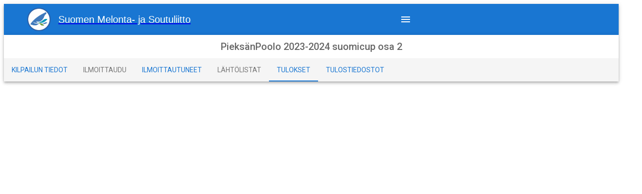

--- FILE ---
content_type: text/html; charset=utf-8
request_url: https://www.starttiin.fi/kilpailu/3b610ajge7fe6/tulokset
body_size: 9361
content:
<!DOCTYPE html><html lang="fi"><head><meta charSet="utf-8"/><meta name="viewport" content="width=device-width, initial-scale=1"/><link rel="stylesheet" href="/_next/static/chunks/a0f7503844d24f18.css" data-precedence="next"/><link rel="preload" as="script" fetchPriority="low" href="/_next/static/chunks/eae2316d9cf5b585.js"/><script src="/_next/static/chunks/4b899f3bd33b4cd9.js" async=""></script><script src="/_next/static/chunks/151ccdef1a1dd6c4.js" async=""></script><script src="/_next/static/chunks/9eaafa00af3208c5.js" async=""></script><script src="/_next/static/chunks/1021fedace4bae7b.js" async=""></script><script src="/_next/static/chunks/b747eca2241c851b.js" async=""></script><script src="/_next/static/chunks/turbopack-10ffce20f6adb07c.js" async=""></script><script src="/_next/static/chunks/e3e704427ab7d94c.js" async=""></script><script src="/_next/static/chunks/679272a4cfd1dfc1.js" async=""></script><script src="/_next/static/chunks/fd9faad088dc0267.js" async=""></script><script src="/_next/static/chunks/49ba4a41d6823b2e.js" async=""></script><script src="/_next/static/chunks/6f35dd5b5a9b2f59.js" async=""></script><script src="/_next/static/chunks/71ac3699261748d5.js" async=""></script><script src="/_next/static/chunks/ed49ca85664382f0.js" async=""></script><script src="/_next/static/chunks/5655874f290348b2.js" async=""></script><script src="/_next/static/chunks/8ed1b2a73291b434.js" async=""></script><script src="/_next/static/chunks/d9c6c6460aac337e.js" async=""></script><script src="/_next/static/chunks/594f906c66feeb22.js" async=""></script><script src="/_next/static/chunks/2f99796edd76549b.js" async=""></script><script src="/_next/static/chunks/386a0c0a80f30de7.js" async=""></script><script src="/_next/static/chunks/366c2e0f007326c3.js" async=""></script><script src="/_next/static/chunks/3297e61abe73b69d.js" async=""></script><script src="/_next/static/chunks/71acf1ee7704c98a.js" async=""></script><script src="/_next/static/chunks/c96affa4d4655bb2.js" async=""></script><script src="/_next/static/chunks/b867659ef18d9032.js" async=""></script><script src="/_next/static/chunks/59101079bb96e17e.js" async=""></script><script src="/_next/static/chunks/5633a2e9839f7d41.js" async=""></script><script src="/_next/static/chunks/e43a4a8d78a14869.js" async=""></script><script src="/_next/static/chunks/5e3bb97ca9dbd721.js" async=""></script><script src="/_next/static/chunks/48d6ad173c9226f3.js" async=""></script><script src="/_next/static/chunks/8ef068e67c3300a0.js" async=""></script><script src="/_next/static/chunks/8c144ecf72ce5c31.js" async=""></script><script src="/_next/static/chunks/1b930ac6745166b3.js" async=""></script><script src="/_next/static/chunks/6950f7ccbb4c1ba2.js" async=""></script><meta name="next-size-adjust" content=""/><title>PieksänPoolo 2023-2024 suomicup osa 2 (13.1.24) | Tulokset</title><meta name="robots" content="index, follow"/><meta name="sentry-trace" content="d7743483d719632040303880d2ca1c8b-069460989010598a-1"/><meta name="baggage" content="sentry-environment=production,sentry-release=824545a3d3c2a585bd56ffc414516a3d2ebf7ba6,sentry-public_key=daeb3bdd55df490cb3ca87c089bb0c8a,sentry-trace_id=d7743483d719632040303880d2ca1c8b,sentry-org_id=4504537975226368,sentry-transaction=GET%20%2Fkilpailu%2F%5B...slug%5D,sentry-sampled=true,sentry-sample_rand=0.3896769216438587,sentry-sample_rate=1"/><script src="/_next/static/chunks/a6dad97d9634a72d.js" noModule=""></script><style data-emotion="mui-global 1srtqdd">:root{--mui-spacing:8px;--mui-shape-borderRadius:4px;--mui-shadows-0:none;--mui-shadows-1:0px 2px 1px -1px rgba(0,0,0,0.2),0px 1px 1px 0px rgba(0,0,0,0.14),0px 1px 3px 0px rgba(0,0,0,0.12);--mui-shadows-2:0px 3px 1px -2px rgba(0,0,0,0.2),0px 2px 2px 0px rgba(0,0,0,0.14),0px 1px 5px 0px rgba(0,0,0,0.12);--mui-shadows-3:0px 3px 3px -2px rgba(0,0,0,0.2),0px 3px 4px 0px rgba(0,0,0,0.14),0px 1px 8px 0px rgba(0,0,0,0.12);--mui-shadows-4:0px 2px 4px -1px rgba(0,0,0,0.2),0px 4px 5px 0px rgba(0,0,0,0.14),0px 1px 10px 0px rgba(0,0,0,0.12);--mui-shadows-5:0px 3px 5px -1px rgba(0,0,0,0.2),0px 5px 8px 0px rgba(0,0,0,0.14),0px 1px 14px 0px rgba(0,0,0,0.12);--mui-shadows-6:0px 3px 5px -1px rgba(0,0,0,0.2),0px 6px 10px 0px rgba(0,0,0,0.14),0px 1px 18px 0px rgba(0,0,0,0.12);--mui-shadows-7:0px 4px 5px -2px rgba(0,0,0,0.2),0px 7px 10px 1px rgba(0,0,0,0.14),0px 2px 16px 1px rgba(0,0,0,0.12);--mui-shadows-8:0px 5px 5px -3px rgba(0,0,0,0.2),0px 8px 10px 1px rgba(0,0,0,0.14),0px 3px 14px 2px rgba(0,0,0,0.12);--mui-shadows-9:0px 5px 6px -3px rgba(0,0,0,0.2),0px 9px 12px 1px rgba(0,0,0,0.14),0px 3px 16px 2px rgba(0,0,0,0.12);--mui-shadows-10:0px 6px 6px -3px rgba(0,0,0,0.2),0px 10px 14px 1px rgba(0,0,0,0.14),0px 4px 18px 3px rgba(0,0,0,0.12);--mui-shadows-11:0px 6px 7px -4px rgba(0,0,0,0.2),0px 11px 15px 1px rgba(0,0,0,0.14),0px 4px 20px 3px rgba(0,0,0,0.12);--mui-shadows-12:0px 7px 8px -4px rgba(0,0,0,0.2),0px 12px 17px 2px rgba(0,0,0,0.14),0px 5px 22px 4px rgba(0,0,0,0.12);--mui-shadows-13:0px 7px 8px -4px rgba(0,0,0,0.2),0px 13px 19px 2px rgba(0,0,0,0.14),0px 5px 24px 4px rgba(0,0,0,0.12);--mui-shadows-14:0px 7px 9px -4px rgba(0,0,0,0.2),0px 14px 21px 2px rgba(0,0,0,0.14),0px 5px 26px 4px rgba(0,0,0,0.12);--mui-shadows-15:0px 8px 9px -5px rgba(0,0,0,0.2),0px 15px 22px 2px rgba(0,0,0,0.14),0px 6px 28px 5px rgba(0,0,0,0.12);--mui-shadows-16:0px 8px 10px -5px rgba(0,0,0,0.2),0px 16px 24px 2px rgba(0,0,0,0.14),0px 6px 30px 5px rgba(0,0,0,0.12);--mui-shadows-17:0px 8px 11px -5px rgba(0,0,0,0.2),0px 17px 26px 2px rgba(0,0,0,0.14),0px 6px 32px 5px rgba(0,0,0,0.12);--mui-shadows-18:0px 9px 11px -5px rgba(0,0,0,0.2),0px 18px 28px 2px rgba(0,0,0,0.14),0px 7px 34px 6px rgba(0,0,0,0.12);--mui-shadows-19:0px 9px 12px -6px rgba(0,0,0,0.2),0px 19px 29px 2px rgba(0,0,0,0.14),0px 7px 36px 6px rgba(0,0,0,0.12);--mui-shadows-20:0px 10px 13px -6px rgba(0,0,0,0.2),0px 20px 31px 3px rgba(0,0,0,0.14),0px 8px 38px 7px rgba(0,0,0,0.12);--mui-shadows-21:0px 10px 13px -6px rgba(0,0,0,0.2),0px 21px 33px 3px rgba(0,0,0,0.14),0px 8px 40px 7px rgba(0,0,0,0.12);--mui-shadows-22:0px 10px 14px -6px rgba(0,0,0,0.2),0px 22px 35px 3px rgba(0,0,0,0.14),0px 8px 42px 7px rgba(0,0,0,0.12);--mui-shadows-23:0px 11px 14px -7px rgba(0,0,0,0.2),0px 23px 36px 3px rgba(0,0,0,0.14),0px 9px 44px 8px rgba(0,0,0,0.12);--mui-shadows-24:0px 11px 15px -7px rgba(0,0,0,0.2),0px 24px 38px 3px rgba(0,0,0,0.14),0px 9px 46px 8px rgba(0,0,0,0.12);--mui-zIndex-mobileStepper:1000;--mui-zIndex-fab:1050;--mui-zIndex-speedDial:1050;--mui-zIndex-appBar:1100;--mui-zIndex-drawer:1200;--mui-zIndex-modal:1300;--mui-zIndex-snackbar:1400;--mui-zIndex-tooltip:1500;--mui-font-h1:300 6rem/1.167 var(--font-roboto);--mui-font-h2:300 3.75rem/1.2 var(--font-roboto);--mui-font-h3:400 3rem/1.167 var(--font-roboto);--mui-font-h4:400 2.125rem/1.235 var(--font-roboto);--mui-font-h5:400 1.5rem/1.334 var(--font-roboto);--mui-font-h6:500 1.25rem/1.6 var(--font-roboto);--mui-font-subtitle1:400 1rem/1.75 var(--font-roboto);--mui-font-subtitle2:500 0.875rem/1.57 var(--font-roboto);--mui-font-body1:400 1rem/1.5 var(--font-roboto);--mui-font-body2:400 0.875rem/1.43 var(--font-roboto);--mui-font-button:500 0.875rem/1.75 var(--font-roboto);--mui-font-caption:400 0.75rem/1.66 var(--font-roboto);--mui-font-overline:400 0.75rem/2.66 var(--font-roboto);--mui-font-inherit:inherit inherit/inherit inherit;}:root{-webkit-print-color-scheme:light;color-scheme:light;--mui-palette-common-black:#000;--mui-palette-common-white:#fff;--mui-palette-common-background:#fff;--mui-palette-common-onBackground:#000;--mui-palette-common-backgroundChannel:255 255 255;--mui-palette-common-onBackgroundChannel:0 0 0;--mui-palette-primary-main:#1976d2;--mui-palette-primary-light:#42a5f5;--mui-palette-primary-dark:#1565c0;--mui-palette-primary-contrastText:#fff;--mui-palette-primary-mainChannel:25 118 210;--mui-palette-primary-lightChannel:66 165 245;--mui-palette-primary-darkChannel:21 101 192;--mui-palette-primary-contrastTextChannel:255 255 255;--mui-palette-secondary-main:#9c27b0;--mui-palette-secondary-light:#ba68c8;--mui-palette-secondary-dark:#7b1fa2;--mui-palette-secondary-contrastText:#fff;--mui-palette-secondary-mainChannel:156 39 176;--mui-palette-secondary-lightChannel:186 104 200;--mui-palette-secondary-darkChannel:123 31 162;--mui-palette-secondary-contrastTextChannel:255 255 255;--mui-palette-error-main:#d32f2f;--mui-palette-error-light:#ef5350;--mui-palette-error-dark:#c62828;--mui-palette-error-contrastText:#fff;--mui-palette-error-mainChannel:211 47 47;--mui-palette-error-lightChannel:239 83 80;--mui-palette-error-darkChannel:198 40 40;--mui-palette-error-contrastTextChannel:255 255 255;--mui-palette-warning-main:#ed6c02;--mui-palette-warning-light:#ff9800;--mui-palette-warning-dark:#e65100;--mui-palette-warning-contrastText:#fff;--mui-palette-warning-mainChannel:237 108 2;--mui-palette-warning-lightChannel:255 152 0;--mui-palette-warning-darkChannel:230 81 0;--mui-palette-warning-contrastTextChannel:255 255 255;--mui-palette-info-main:#0288d1;--mui-palette-info-light:#03a9f4;--mui-palette-info-dark:#01579b;--mui-palette-info-contrastText:#fff;--mui-palette-info-mainChannel:2 136 209;--mui-palette-info-lightChannel:3 169 244;--mui-palette-info-darkChannel:1 87 155;--mui-palette-info-contrastTextChannel:255 255 255;--mui-palette-success-main:#2e7d32;--mui-palette-success-light:#4caf50;--mui-palette-success-dark:#1b5e20;--mui-palette-success-contrastText:#fff;--mui-palette-success-mainChannel:46 125 50;--mui-palette-success-lightChannel:76 175 80;--mui-palette-success-darkChannel:27 94 32;--mui-palette-success-contrastTextChannel:255 255 255;--mui-palette-grey-50:#fafafa;--mui-palette-grey-100:#f5f5f5;--mui-palette-grey-200:#eeeeee;--mui-palette-grey-300:#e0e0e0;--mui-palette-grey-400:#bdbdbd;--mui-palette-grey-500:#9e9e9e;--mui-palette-grey-600:#757575;--mui-palette-grey-700:#616161;--mui-palette-grey-800:#424242;--mui-palette-grey-900:#212121;--mui-palette-grey-A100:#f5f5f5;--mui-palette-grey-A200:#eeeeee;--mui-palette-grey-A400:#bdbdbd;--mui-palette-grey-A700:#616161;--mui-palette-text-primary:rgba(0, 0, 0, 0.87);--mui-palette-text-secondary:rgba(0, 0, 0, 0.6);--mui-palette-text-disabled:rgba(0, 0, 0, 0.38);--mui-palette-text-primaryChannel:0 0 0;--mui-palette-text-secondaryChannel:0 0 0;--mui-palette-divider:rgba(0, 0, 0, 0.12);--mui-palette-background-paper:#fff;--mui-palette-background-default:#fff;--mui-palette-background-defaultChannel:255 255 255;--mui-palette-background-paperChannel:255 255 255;--mui-palette-action-active:rgba(0, 0, 0, 0.54);--mui-palette-action-hover:rgba(0, 0, 0, 0.04);--mui-palette-action-hoverOpacity:0.04;--mui-palette-action-selected:rgba(0, 0, 0, 0.08);--mui-palette-action-selectedOpacity:0.08;--mui-palette-action-disabled:rgba(0, 0, 0, 0.26);--mui-palette-action-disabledBackground:rgba(0, 0, 0, 0.12);--mui-palette-action-disabledOpacity:0.38;--mui-palette-action-focus:rgba(0, 0, 0, 0.12);--mui-palette-action-focusOpacity:0.12;--mui-palette-action-activatedOpacity:0.12;--mui-palette-action-activeChannel:0 0 0;--mui-palette-action-selectedChannel:0 0 0;--mui-palette-Alert-errorColor:rgb(95, 33, 32);--mui-palette-Alert-infoColor:rgb(1, 67, 97);--mui-palette-Alert-successColor:rgb(30, 70, 32);--mui-palette-Alert-warningColor:rgb(102, 60, 0);--mui-palette-Alert-errorFilledBg:var(--mui-palette-error-main, #d32f2f);--mui-palette-Alert-infoFilledBg:var(--mui-palette-info-main, #0288d1);--mui-palette-Alert-successFilledBg:var(--mui-palette-success-main, #2e7d32);--mui-palette-Alert-warningFilledBg:var(--mui-palette-warning-main, #ed6c02);--mui-palette-Alert-errorFilledColor:#fff;--mui-palette-Alert-infoFilledColor:#fff;--mui-palette-Alert-successFilledColor:#fff;--mui-palette-Alert-warningFilledColor:#fff;--mui-palette-Alert-errorStandardBg:rgb(253, 237, 237);--mui-palette-Alert-infoStandardBg:rgb(229, 246, 253);--mui-palette-Alert-successStandardBg:rgb(237, 247, 237);--mui-palette-Alert-warningStandardBg:rgb(255, 244, 229);--mui-palette-Alert-errorIconColor:var(--mui-palette-error-main, #d32f2f);--mui-palette-Alert-infoIconColor:var(--mui-palette-info-main, #0288d1);--mui-palette-Alert-successIconColor:var(--mui-palette-success-main, #2e7d32);--mui-palette-Alert-warningIconColor:var(--mui-palette-warning-main, #ed6c02);--mui-palette-AppBar-defaultBg:var(--mui-palette-grey-100, #f5f5f5);--mui-palette-Avatar-defaultBg:var(--mui-palette-grey-400, #bdbdbd);--mui-palette-Button-inheritContainedBg:var(--mui-palette-grey-300, #e0e0e0);--mui-palette-Button-inheritContainedHoverBg:var(--mui-palette-grey-A100, #f5f5f5);--mui-palette-Chip-defaultBorder:var(--mui-palette-grey-400, #bdbdbd);--mui-palette-Chip-defaultAvatarColor:var(--mui-palette-grey-700, #616161);--mui-palette-Chip-defaultIconColor:var(--mui-palette-grey-700, #616161);--mui-palette-FilledInput-bg:rgba(0, 0, 0, 0.06);--mui-palette-FilledInput-hoverBg:rgba(0, 0, 0, 0.09);--mui-palette-FilledInput-disabledBg:rgba(0, 0, 0, 0.12);--mui-palette-LinearProgress-primaryBg:rgb(167, 202, 237);--mui-palette-LinearProgress-secondaryBg:rgb(217, 172, 224);--mui-palette-LinearProgress-errorBg:rgb(238, 175, 175);--mui-palette-LinearProgress-infoBg:rgb(158, 209, 237);--mui-palette-LinearProgress-successBg:rgb(175, 205, 177);--mui-palette-LinearProgress-warningBg:rgb(248, 199, 158);--mui-palette-Skeleton-bg:rgba(var(--mui-palette-text-primaryChannel, undefined) / 0.11);--mui-palette-Slider-primaryTrack:rgb(167, 202, 237);--mui-palette-Slider-secondaryTrack:rgb(217, 172, 224);--mui-palette-Slider-errorTrack:rgb(238, 175, 175);--mui-palette-Slider-infoTrack:rgb(158, 209, 237);--mui-palette-Slider-successTrack:rgb(175, 205, 177);--mui-palette-Slider-warningTrack:rgb(248, 199, 158);--mui-palette-SnackbarContent-bg:rgb(50, 50, 50);--mui-palette-SnackbarContent-color:#fff;--mui-palette-SpeedDialAction-fabHoverBg:rgb(216, 216, 216);--mui-palette-StepConnector-border:var(--mui-palette-grey-400, #bdbdbd);--mui-palette-StepContent-border:var(--mui-palette-grey-400, #bdbdbd);--mui-palette-Switch-defaultColor:var(--mui-palette-common-white, #fff);--mui-palette-Switch-defaultDisabledColor:var(--mui-palette-grey-100, #f5f5f5);--mui-palette-Switch-primaryDisabledColor:rgb(167, 202, 237);--mui-palette-Switch-secondaryDisabledColor:rgb(217, 172, 224);--mui-palette-Switch-errorDisabledColor:rgb(238, 175, 175);--mui-palette-Switch-infoDisabledColor:rgb(158, 209, 237);--mui-palette-Switch-successDisabledColor:rgb(175, 205, 177);--mui-palette-Switch-warningDisabledColor:rgb(248, 199, 158);--mui-palette-TableCell-border:rgba(224, 224, 224, 1);--mui-palette-Tooltip-bg:rgba(97, 97, 97, 0.92);--mui-palette-dividerChannel:0 0 0;--mui-opacity-inputPlaceholder:0.42;--mui-opacity-inputUnderline:0.42;--mui-opacity-switchTrackDisabled:0.12;--mui-opacity-switchTrack:0.38;}</style><style data-emotion="mui 0 rqcn2m 1am9te2 l29lbc i4u8g3 1n5khr6 tbgx08 uczzwi lmjq0a 13420go 1hweqq0 45do71 u8bjox 1u3ix0r lj4y81 fmi7hh iguwhy 1xdhyk6 13wylk3 1ixo5ee lmj0yj rnwwfv 1w0dmnq divzrx 1tfef i8yde5 jb8z7h 162tvoi 1yzknk8 dgwkc5 16nlbt3 1u67jmp vmn7jq 7texn5">.mui-rqcn2m{display:-webkit-box;display:-webkit-flex;display:-ms-flexbox;display:flex;-webkit-flex-direction:column;-ms-flex-direction:column;flex-direction:column;width:100%;box-sizing:border-box;-webkit-flex-shrink:0;-ms-flex-negative:0;flex-shrink:0;position:static;--AppBar-background:var(--mui-palette-primary-main);--AppBar-color:var(--mui-palette-primary-contrastText);background-color:var(--AppBar-background);color:var(--AppBar-color);width:100%;}.mui-1am9te2{background-color:var(--mui-palette-background-paper);color:var(--mui-palette-text-primary);-webkit-transition:box-shadow 300ms cubic-bezier(0.4, 0, 0.2, 1) 0ms;transition:box-shadow 300ms cubic-bezier(0.4, 0, 0.2, 1) 0ms;box-shadow:var(--Paper-shadow);background-image:var(--Paper-overlay);display:-webkit-box;display:-webkit-flex;display:-ms-flexbox;display:flex;-webkit-flex-direction:column;-ms-flex-direction:column;flex-direction:column;width:100%;box-sizing:border-box;-webkit-flex-shrink:0;-ms-flex-negative:0;flex-shrink:0;position:static;--AppBar-background:var(--mui-palette-primary-main);--AppBar-color:var(--mui-palette-primary-contrastText);background-color:var(--AppBar-background);color:var(--AppBar-color);width:100%;}.mui-l29lbc{position:relative;display:-webkit-box;display:-webkit-flex;display:-ms-flexbox;display:flex;-webkit-align-items:center;-webkit-box-align:center;-ms-flex-align:center;align-items:center;padding-left:calc(2 * var(--mui-spacing));padding-right:calc(2 * var(--mui-spacing));min-height:56px;min-height:64px;padding:0;width:100%;}@media (min-width:600px){.mui-l29lbc{padding-left:calc(3 * var(--mui-spacing));padding-right:calc(3 * var(--mui-spacing));}}@media (min-width:0px){@media (orientation: landscape){.mui-l29lbc{min-height:48px;}}}@media (min-width:600px){.mui-l29lbc{min-height:64px;}}.mui-i4u8g3{--Grid-columns:12;--Grid-columnSpacing:0px;--Grid-rowSpacing:0px;-webkit-flex-direction:row;-ms-flex-direction:row;flex-direction:row;min-width:0;box-sizing:border-box;display:-webkit-box;display:-webkit-flex;display:-ms-flexbox;display:flex;-webkit-box-flex-wrap:wrap;-webkit-flex-wrap:wrap;-ms-flex-wrap:wrap;flex-wrap:wrap;gap:var(--Grid-rowSpacing) var(--Grid-columnSpacing);-webkit-box-pack:justify;-webkit-justify-content:space-between;justify-content:space-between;-webkit-align-items:center;-webkit-box-align:center;-ms-flex-align:center;align-items:center;width:100%;}.mui-i4u8g3 >*{--Grid-parent-columns:12;}.mui-i4u8g3 >*{--Grid-parent-columnSpacing:0px;}.mui-i4u8g3 >*{--Grid-parent-rowSpacing:0px;}@media (min-width:0px){.mui-i4u8g3{padding-left:var(--mui-spacing);padding-right:var(--mui-spacing);}}@media (min-width:600px){.mui-i4u8g3{padding-left:calc(2 * var(--mui-spacing));padding-right:calc(2 * var(--mui-spacing));}}@media (min-width:900px){.mui-i4u8g3{padding-left:calc(3 * var(--mui-spacing));padding-right:calc(3 * var(--mui-spacing));}}.mui-1n5khr6{min-width:0;box-sizing:border-box;}.mui-tbgx08{text-align:center;-webkit-flex:0 0 auto;-ms-flex:0 0 auto;flex:0 0 auto;font-size:1.5rem;padding:8px;border-radius:50%;color:var(--mui-palette-action-active);-webkit-transition:background-color 150ms cubic-bezier(0.4, 0, 0.2, 1) 0ms;transition:background-color 150ms cubic-bezier(0.4, 0, 0.2, 1) 0ms;--IconButton-hoverBg:rgba(var(--mui-palette-action-activeChannel) / calc(var(--mui-palette-action-hoverOpacity)));margin-right:-12px;color:inherit;padding:12px;font-size:1.75rem;padding:0;}.mui-tbgx08:hover{background-color:var(--IconButton-hoverBg);}@media (hover: none){.mui-tbgx08:hover{background-color:transparent;}}.mui-tbgx08.Mui-disabled{background-color:transparent;color:var(--mui-palette-action-disabled);}.mui-tbgx08.MuiIconButton-loading{color:transparent;}.mui-uczzwi{display:-webkit-inline-box;display:-webkit-inline-flex;display:-ms-inline-flexbox;display:inline-flex;-webkit-align-items:center;-webkit-box-align:center;-ms-flex-align:center;align-items:center;-webkit-box-pack:center;-ms-flex-pack:center;-webkit-justify-content:center;justify-content:center;position:relative;box-sizing:border-box;-webkit-tap-highlight-color:transparent;background-color:transparent;outline:0;border:0;margin:0;border-radius:0;padding:0;cursor:pointer;-webkit-user-select:none;-moz-user-select:none;-ms-user-select:none;user-select:none;vertical-align:middle;-moz-appearance:none;-webkit-appearance:none;-webkit-text-decoration:none;text-decoration:none;color:inherit;text-align:center;-webkit-flex:0 0 auto;-ms-flex:0 0 auto;flex:0 0 auto;font-size:1.5rem;padding:8px;border-radius:50%;color:var(--mui-palette-action-active);-webkit-transition:background-color 150ms cubic-bezier(0.4, 0, 0.2, 1) 0ms;transition:background-color 150ms cubic-bezier(0.4, 0, 0.2, 1) 0ms;--IconButton-hoverBg:rgba(var(--mui-palette-action-activeChannel) / calc(var(--mui-palette-action-hoverOpacity)));margin-right:-12px;color:inherit;padding:12px;font-size:1.75rem;padding:0;}.mui-uczzwi::-moz-focus-inner{border-style:none;}.mui-uczzwi.Mui-disabled{pointer-events:none;cursor:default;}@media print{.mui-uczzwi{-webkit-print-color-adjust:exact;color-adjust:exact;}}.mui-uczzwi:hover{background-color:var(--IconButton-hoverBg);}@media (hover: none){.mui-uczzwi:hover{background-color:transparent;}}.mui-uczzwi.Mui-disabled{background-color:transparent;color:var(--mui-palette-action-disabled);}.mui-uczzwi.MuiIconButton-loading{color:transparent;}.mui-lmjq0a{margin-right:calc(2 * var(--mui-spacing));display:-webkit-box;display:-webkit-flex;display:-ms-flexbox;display:flex;-webkit-align-items:center;-webkit-box-align:center;-ms-flex-align:center;align-items:center;}.mui-13420go{-webkit-align-items:center;-webkit-box-align:center;-ms-flex-align:center;align-items:center;}@media (min-width:0px){.mui-13420go{display:none;}}@media (min-width:900px){.mui-13420go{display:-webkit-box;display:-webkit-flex;display:-ms-flexbox;display:flex;}}.mui-1hweqq0{position:relative;display:-webkit-box;display:-webkit-flex;display:-ms-flexbox;display:flex;-webkit-align-items:center;-webkit-box-align:center;-ms-flex-align:center;align-items:center;-webkit-box-pack:center;-ms-flex-pack:center;-webkit-justify-content:center;justify-content:center;-webkit-flex-shrink:0;-ms-flex-negative:0;flex-shrink:0;width:40px;height:40px;font-family:var(--font-roboto);font-size:1.25rem;line-height:1;border-radius:50%;overflow:hidden;-webkit-user-select:none;-moz-user-select:none;-ms-user-select:none;user-select:none;border-radius:0;width:48px;height:48px;margin-right:calc(2 * var(--mui-spacing));}.mui-45do71{width:100%;height:100%;text-align:center;object-fit:cover;color:transparent;text-indent:10000px;}.mui-u8bjox{margin:0;font-family:var(--font-roboto);font-weight:500;font-size:1.25rem;line-height:1.6;color:white;font-weight:500;white-space:nowrap;}.mui-1u3ix0r{position:relative;display:-webkit-box;display:-webkit-flex;display:-ms-flexbox;display:flex;-webkit-align-items:center;-webkit-box-align:center;-ms-flex-align:center;align-items:center;-webkit-box-pack:center;-ms-flex-pack:center;-webkit-justify-content:center;justify-content:center;-webkit-flex-shrink:0;-ms-flex-negative:0;flex-shrink:0;width:40px;height:40px;font-family:var(--font-roboto);font-size:1.25rem;line-height:1;border-radius:50%;overflow:hidden;-webkit-user-select:none;-moz-user-select:none;-ms-user-select:none;user-select:none;border-radius:0;width:48px;height:48px;}@media (min-width:0px){.mui-1u3ix0r{display:block;}}@media (min-width:900px){.mui-1u3ix0r{display:none;}}.mui-lj4y81{text-align:center;-webkit-flex:0 0 auto;-ms-flex:0 0 auto;flex:0 0 auto;font-size:1.5rem;padding:8px;border-radius:50%;color:var(--mui-palette-action-active);-webkit-transition:background-color 150ms cubic-bezier(0.4, 0, 0.2, 1) 0ms;transition:background-color 150ms cubic-bezier(0.4, 0, 0.2, 1) 0ms;--IconButton-hoverBg:rgba(var(--mui-palette-action-activeChannel) / calc(var(--mui-palette-action-hoverOpacity)));color:inherit;padding:12px;font-size:1.75rem;}.mui-lj4y81:hover{background-color:var(--IconButton-hoverBg);}@media (hover: none){.mui-lj4y81:hover{background-color:transparent;}}.mui-lj4y81.Mui-disabled{background-color:transparent;color:var(--mui-palette-action-disabled);}.mui-lj4y81.MuiIconButton-loading{color:transparent;}.mui-fmi7hh{display:-webkit-inline-box;display:-webkit-inline-flex;display:-ms-inline-flexbox;display:inline-flex;-webkit-align-items:center;-webkit-box-align:center;-ms-flex-align:center;align-items:center;-webkit-box-pack:center;-ms-flex-pack:center;-webkit-justify-content:center;justify-content:center;position:relative;box-sizing:border-box;-webkit-tap-highlight-color:transparent;background-color:transparent;outline:0;border:0;margin:0;border-radius:0;padding:0;cursor:pointer;-webkit-user-select:none;-moz-user-select:none;-ms-user-select:none;user-select:none;vertical-align:middle;-moz-appearance:none;-webkit-appearance:none;-webkit-text-decoration:none;text-decoration:none;color:inherit;text-align:center;-webkit-flex:0 0 auto;-ms-flex:0 0 auto;flex:0 0 auto;font-size:1.5rem;padding:8px;border-radius:50%;color:var(--mui-palette-action-active);-webkit-transition:background-color 150ms cubic-bezier(0.4, 0, 0.2, 1) 0ms;transition:background-color 150ms cubic-bezier(0.4, 0, 0.2, 1) 0ms;--IconButton-hoverBg:rgba(var(--mui-palette-action-activeChannel) / calc(var(--mui-palette-action-hoverOpacity)));color:inherit;padding:12px;font-size:1.75rem;}.mui-fmi7hh::-moz-focus-inner{border-style:none;}.mui-fmi7hh.Mui-disabled{pointer-events:none;cursor:default;}@media print{.mui-fmi7hh{-webkit-print-color-adjust:exact;color-adjust:exact;}}.mui-fmi7hh:hover{background-color:var(--IconButton-hoverBg);}@media (hover: none){.mui-fmi7hh:hover{background-color:transparent;}}.mui-fmi7hh.Mui-disabled{background-color:transparent;color:var(--mui-palette-action-disabled);}.mui-fmi7hh.MuiIconButton-loading{color:transparent;}.mui-iguwhy{-webkit-user-select:none;-moz-user-select:none;-ms-user-select:none;user-select:none;width:1em;height:1em;display:inline-block;-webkit-flex-shrink:0;-ms-flex-negative:0;flex-shrink:0;-webkit-transition:fill 300ms cubic-bezier(0.4, 0, 0.2, 1) 0ms;transition:fill 300ms cubic-bezier(0.4, 0, 0.2, 1) 0ms;fill:currentColor;font-size:1.5rem;}.mui-1ixo5ee{display:-webkit-box;display:-webkit-flex;display:-ms-flexbox;display:flex;-webkit-flex-direction:column;-ms-flex-direction:column;flex-direction:column;width:100%;box-sizing:border-box;-webkit-flex-shrink:0;-ms-flex-negative:0;flex-shrink:0;position:static;--AppBar-background:var(--mui-palette-AppBar-defaultBg);--AppBar-color:var(--mui-palette-text-primary);background-color:var(--AppBar-background);color:var(--AppBar-color);}.mui-lmj0yj{background-color:var(--mui-palette-background-paper);color:var(--mui-palette-text-primary);-webkit-transition:box-shadow 300ms cubic-bezier(0.4, 0, 0.2, 1) 0ms;transition:box-shadow 300ms cubic-bezier(0.4, 0, 0.2, 1) 0ms;box-shadow:var(--Paper-shadow);background-image:var(--Paper-overlay);display:-webkit-box;display:-webkit-flex;display:-ms-flexbox;display:flex;-webkit-flex-direction:column;-ms-flex-direction:column;flex-direction:column;width:100%;box-sizing:border-box;-webkit-flex-shrink:0;-ms-flex-negative:0;flex-shrink:0;position:static;--AppBar-background:var(--mui-palette-AppBar-defaultBg);--AppBar-color:var(--mui-palette-text-primary);background-color:var(--AppBar-background);color:var(--AppBar-color);}.mui-rnwwfv{padding:var(--mui-spacing);background-color:white;}.mui-1w0dmnq{display:-webkit-box;display:-webkit-flex;display:-ms-flexbox;display:flex;-webkit-box-pack:center;-ms-flex-pack:center;-webkit-justify-content:center;justify-content:center;-webkit-align-items:center;-webkit-box-align:center;-ms-flex-align:center;align-items:center;position:relative;}.mui-divzrx{margin:0;font-family:var(--font-roboto);font-weight:500;font-size:1.25rem;line-height:1.6;color:var(--mui-palette-text-secondary);text-align:var(--Typography-textAlign);}.mui-1tfef{overflow:hidden;min-height:48px;-webkit-overflow-scrolling:touch;display:-webkit-box;display:-webkit-flex;display:-ms-flexbox;display:flex;}@media (max-width:599.95px){.mui-1tfef .MuiTabs-scrollButtons{display:none;}}.mui-i8yde5{overflow-x:auto;overflow-y:hidden;scrollbar-width:none;}.mui-i8yde5::-webkit-scrollbar{display:none;}.mui-jb8z7h{position:relative;display:inline-block;-webkit-flex:1 1 auto;-ms-flex:1 1 auto;flex:1 1 auto;white-space:nowrap;scrollbar-width:none;overflow-x:auto;overflow-y:hidden;}.mui-jb8z7h::-webkit-scrollbar{display:none;}.mui-162tvoi{display:-webkit-box;display:-webkit-flex;display:-ms-flexbox;display:flex;}.mui-1yzknk8{font-family:var(--font-roboto);font-weight:500;font-size:0.875rem;line-height:1.25;text-transform:uppercase;max-width:360px;min-width:90px;position:relative;min-height:48px;-webkit-flex-shrink:0;-ms-flex-negative:0;flex-shrink:0;padding:12px 16px;overflow:hidden;white-space:normal;text-align:center;-webkit-flex-direction:column;-ms-flex-direction:column;flex-direction:column;color:var(--mui-palette-text-secondary);}.mui-1yzknk8.Mui-selected{color:var(--mui-palette-primary-main);}.mui-1yzknk8.Mui-disabled{color:var(--mui-palette-text-disabled);}.mui-dgwkc5{display:-webkit-inline-box;display:-webkit-inline-flex;display:-ms-inline-flexbox;display:inline-flex;-webkit-align-items:center;-webkit-box-align:center;-ms-flex-align:center;align-items:center;-webkit-box-pack:center;-ms-flex-pack:center;-webkit-justify-content:center;justify-content:center;position:relative;box-sizing:border-box;-webkit-tap-highlight-color:transparent;background-color:transparent;outline:0;border:0;margin:0;border-radius:0;padding:0;cursor:pointer;-webkit-user-select:none;-moz-user-select:none;-ms-user-select:none;user-select:none;vertical-align:middle;-moz-appearance:none;-webkit-appearance:none;-webkit-text-decoration:none;text-decoration:none;color:inherit;font-family:var(--font-roboto);font-weight:500;font-size:0.875rem;line-height:1.25;text-transform:uppercase;max-width:360px;min-width:90px;position:relative;min-height:48px;-webkit-flex-shrink:0;-ms-flex-negative:0;flex-shrink:0;padding:12px 16px;overflow:hidden;white-space:normal;text-align:center;-webkit-flex-direction:column;-ms-flex-direction:column;flex-direction:column;color:var(--mui-palette-text-secondary);}.mui-dgwkc5::-moz-focus-inner{border-style:none;}.mui-dgwkc5.Mui-disabled{pointer-events:none;cursor:default;}@media print{.mui-dgwkc5{-webkit-print-color-adjust:exact;color-adjust:exact;}}.mui-dgwkc5.Mui-selected{color:var(--mui-palette-primary-main);}.mui-dgwkc5.Mui-disabled{color:var(--mui-palette-text-disabled);}.mui-16nlbt3{margin:0;font-family:var(--font-roboto);font-weight:400;font-size:1rem;line-height:1.5;color:var(--mui-palette-primary-main);font-size:14px;}.mui-1u67jmp{margin:0;font-family:var(--font-roboto);font-weight:400;font-size:1rem;line-height:1.5;font-size:14px;color:#757575;}.mui-vmn7jq{position:absolute;height:2px;bottom:0;width:100%;-webkit-transition:all 300ms cubic-bezier(0.4, 0, 0.2, 1) 0ms;transition:all 300ms cubic-bezier(0.4, 0, 0.2, 1) 0ms;background-color:var(--mui-palette-primary-main);}.mui-7texn5{margin-top:calc(2 * var(--mui-spacing));}</style></head><body class="roboto_d24be3b7-module__pZO6tq__className"><div hidden=""><!--$--><!--/$--></div><section class="Toastify" aria-live="polite" aria-atomic="false" aria-relevant="additions text" aria-label="Notifications Alt+T"></section><style>#nprogress{pointer-events:none}#nprogress .bar{background:#cbe9f2;position:fixed;z-index:1600;top: 0;left:0;width:100%;height:3px}#nprogress .peg{display:block;position:absolute;right:0;width:100px;height:100%;box-shadow:0 0 10px #cbe9f2,0 0 5px #cbe9f2;opacity:1;-webkit-transform:rotate(3deg) translate(0px,-4px);-ms-transform:rotate(3deg) translate(0px,-4px);transform:rotate(3deg) translate(0px,-4px)}#nprogress .spinner{display:block;position:fixed;z-index:1600;top: 15px;right:15px}#nprogress .spinner-icon{width:18px;height:18px;box-sizing:border-box;border:2px solid transparent;border-top-color:#cbe9f2;border-left-color:#cbe9f2;border-radius:50%;-webkit-animation:nprogress-spinner 400ms linear infinite;animation:nprogress-spinner 400ms linear infinite}.nprogress-custom-parent{overflow:hidden;position:relative}.nprogress-custom-parent #nprogress .bar,.nprogress-custom-parent #nprogress .spinner{position:absolute}@-webkit-keyframes nprogress-spinner{0%{-webkit-transform:rotate(0deg)}100%{-webkit-transform:rotate(360deg)}}@keyframes nprogress-spinner{0%{transform:rotate(0deg)}100%{transform:rotate(360deg)}}</style><div class="MuiBox-root mui-0"><header class="MuiPaper-root MuiPaper-elevation MuiPaper-elevation4 MuiAppBar-root MuiAppBar-colorPrimary MuiAppBar-positionStatic mui-1am9te2" style="--Paper-shadow:var(--mui-shadows-4)"><div class="MuiToolbar-root MuiToolbar-gutters MuiToolbar-regular mui-l29lbc"><div class="MuiGrid-root MuiGrid-container MuiGrid-direction-xs-row mui-i4u8g3"><div class="MuiGrid-root MuiGrid-direction-xs-row mui-1n5khr6"><a href="/kilpailut/2026"><button class="MuiButtonBase-root MuiIconButton-root MuiIconButton-colorInherit MuiIconButton-edgeEnd MuiIconButton-sizeLarge mui-uczzwi" tabindex="0" type="button" aria-label="menu1"><div class="MuiBox-root mui-lmjq0a"><div class="MuiBox-root mui-13420go"><div class="MuiAvatar-root MuiAvatar-square mui-1hweqq0"><img alt="Suomen Melonta- ja Soutuliitto" src="/Aalto_circle_pohja_white.png" class="MuiAvatar-img mui-45do71"/></div><h6 class="MuiTypography-root MuiTypography-h6 mui-u8bjox">Suomen Melonta- ja Soutuliitto</h6></div><div class="MuiAvatar-root MuiAvatar-square mui-1u3ix0r"><img alt="Suomen Melonta- ja Soutuliitto" src="/Aalto_circle_pohja_white.png" class="MuiAvatar-img mui-45do71"/></div></div></button></a></div><div class="MuiGrid-root MuiGrid-direction-xs-row mui-1n5khr6"><div class="MuiBox-root mui-0"><button class="MuiButtonBase-root MuiIconButton-root MuiIconButton-colorInherit MuiIconButton-sizeLarge mui-fmi7hh" tabindex="0" type="button" aria-label="navigation menu" aria-controls="main-navigation-menu" aria-haspopup="true"><svg class="MuiSvgIcon-root MuiSvgIcon-fontSizeMedium mui-iguwhy" focusable="false" aria-hidden="true" viewBox="0 0 24 24"><path d="M3 18h18v-2H3zm0-5h18v-2H3zm0-7v2h18V6z"></path></svg></button></div></div><div class="MuiGrid-root MuiGrid-direction-xs-row mui-1n5khr6"></div></div></div></header></div><header class="MuiPaper-root MuiPaper-elevation MuiPaper-elevation4 MuiAppBar-root MuiAppBar-colorDefault MuiAppBar-positionStatic mui-lmj0yj" style="--Paper-shadow:var(--mui-shadows-4)"><div class="MuiBox-root mui-rnwwfv"><div class="MuiBox-root mui-1w0dmnq"><h6 class="MuiTypography-root MuiTypography-h6 MuiTypography-alignCenter mui-divzrx" style="--Typography-textAlign:center">PieksänPoolo 2023-2024 suomicup osa 2</h6></div></div><div class="MuiTabs-root mui-1tfef"><div style="width:99px;height:99px;position:absolute;top:-9999px;overflow:scroll" class="MuiTabs-scrollableX MuiTabs-hideScrollbar mui-i8yde5"></div><div style="overflow:hidden;margin-bottom:0" class="MuiTabs-scroller MuiTabs-hideScrollbar MuiTabs-scrollableX mui-jb8z7h"><div aria-label="scrollable auto tabs example" role="tablist" class="MuiTabs-list MuiTabs-flexContainer mui-162tvoi"><button class="MuiButtonBase-root MuiTab-root MuiTab-textColorPrimary mui-dgwkc5" tabindex="-1" type="button" role="tab" aria-selected="false" id="scrollable-auto-tab-0" aria-controls="scrollable-auto-tabpanel-0"><a style="text-decoration:none" href="/kilpailu/3b610ajge7fe6"><p class="MuiTypography-root MuiTypography-body1 mui-16nlbt3">Kilpailun tiedot</p></a></button><button class="MuiButtonBase-root Mui-disabled MuiTab-root MuiTab-textColorPrimary Mui-disabled mui-dgwkc5" tabindex="-1" type="button" disabled="" role="tab" aria-selected="false" id="scrollable-auto-tab-0" aria-controls="scrollable-auto-tabpanel-0"><a style="text-decoration:none" href="/kilpailu/3b610ajge7fe6/ilmoittaudu"><p class="MuiTypography-root MuiTypography-body1 mui-1u67jmp">Ilmoittaudu</p></a></button><button class="MuiButtonBase-root MuiTab-root MuiTab-textColorPrimary mui-dgwkc5" tabindex="-1" type="button" role="tab" aria-selected="false" id="scrollable-auto-tab-0" aria-controls="scrollable-auto-tabpanel-0"><a style="text-decoration:none" href="/kilpailu/3b610ajge7fe6/ilmoittautuneet"><p class="MuiTypography-root MuiTypography-body1 mui-16nlbt3">Ilmoittautuneet</p></a></button><button class="MuiButtonBase-root Mui-disabled MuiTab-root MuiTab-textColorPrimary Mui-disabled mui-dgwkc5" tabindex="-1" type="button" disabled="" role="tab" aria-selected="false" id="scrollable-auto-tab-0" aria-controls="scrollable-auto-tabpanel-0"><a style="text-decoration:none" href="/kilpailu/3b610ajge7fe6/lahtolistat"><p class="MuiTypography-root MuiTypography-body1 mui-1u67jmp">Lähtölistat</p></a></button><button class="MuiButtonBase-root MuiTab-root MuiTab-textColorPrimary Mui-selected mui-dgwkc5" tabindex="0" type="button" role="tab" aria-selected="true" id="scrollable-auto-tab-0" aria-controls="scrollable-auto-tabpanel-0"><a style="text-decoration:none" href="/kilpailu/3b610ajge7fe6/tulokset"><p class="MuiTypography-root MuiTypography-body1 mui-16nlbt3">Tulokset</p></a><span class="MuiTabs-indicator mui-vmn7jq"></span></button><button class="MuiButtonBase-root MuiTab-root MuiTab-textColorPrimary mui-dgwkc5" tabindex="-1" type="button" role="tab" aria-selected="false" id="scrollable-auto-tab-0" aria-controls="scrollable-auto-tabpanel-0"><a style="text-decoration:none" href="/kilpailu/3b610ajge7fe6/tulostiedostot"><p class="MuiTypography-root MuiTypography-body1 mui-16nlbt3">Tulostiedostot</p></a></button></div></div></div></header><div class="MuiBox-root mui-7texn5"><div class="MuiBox-root mui-0"></div><!--$--><!--/$--></div><!--$--><!--/$--><script src="/_next/static/chunks/eae2316d9cf5b585.js" id="_R_" async=""></script><script>(self.__next_f=self.__next_f||[]).push([0])</script><script>self.__next_f.push([1,"1:\"$Sreact.fragment\"\n3:I[339756,[\"/_next/static/chunks/e3e704427ab7d94c.js\",\"/_next/static/chunks/679272a4cfd1dfc1.js\",\"/_next/static/chunks/fd9faad088dc0267.js\",\"/_next/static/chunks/49ba4a41d6823b2e.js\",\"/_next/static/chunks/6f35dd5b5a9b2f59.js\"],\"default\"]\n4:I[837457,[\"/_next/static/chunks/e3e704427ab7d94c.js\",\"/_next/static/chunks/679272a4cfd1dfc1.js\",\"/_next/static/chunks/fd9faad088dc0267.js\",\"/_next/static/chunks/49ba4a41d6823b2e.js\",\"/_next/static/chunks/6f35dd5b5a9b2f59.js\"],\"default\"]\n5:I[543138,[\"/_next/static/chunks/71ac3699261748d5.js\",\"/_next/static/chunks/ed49ca85664382f0.js\",\"/_next/static/chunks/5655874f290348b2.js\",\"/_next/static/chunks/8ed1b2a73291b434.js\",\"/_next/static/chunks/d9c6c6460aac337e.js\",\"/_next/static/chunks/594f906c66feeb22.js\",\"/_next/static/chunks/2f99796edd76549b.js\",\"/_next/static/chunks/386a0c0a80f30de7.js\",\"/_next/static/chunks/366c2e0f007326c3.js\",\"/_next/static/chunks/3297e61abe73b69d.js\"],\"default\"]\n8:I[897367,[\"/_next/static/chunks/e3e704427ab7d94c.js\",\"/_next/static/chunks/679272a4cfd1dfc1.js\",\"/_next/static/chunks/fd9faad088dc0267.js\",\"/_next/static/chunks/49ba4a41d6823b2e.js\",\"/_next/static/chunks/6f35dd5b5a9b2f59.js\"],\"OutletBoundary\"]\n9:\"$Sreact.suspense\"\nb:I[897367,[\"/_next/static/chunks/e3e704427ab7d94c.js\",\"/_next/static/chunks/679272a4cfd1dfc1.js\",\"/_next/static/chunks/fd9faad088dc0267.js\",\"/_next/static/chunks/49ba4a41d6823b2e.js\",\"/_next/static/chunks/6f35dd5b5a9b2f59.js\"],\"ViewportBoundary\"]\nd:I[897367,[\"/_next/static/chunks/e3e704427ab7d94c.js\",\"/_next/static/chunks/679272a4cfd1dfc1.js\",\"/_next/static/chunks/fd9faad088dc0267.js\",\"/_next/static/chunks/49ba4a41d6823b2e.js\",\"/_next/static/chunks/6f35dd5b5a9b2f59.js\"],\"MetadataBoundary\"]\nf:I[563491,[\"/_next/static/chunks/e3e704427ab7d94c.js\",\"/_next/static/chunks/679272a4cfd1dfc1.js\",\"/_next/static/chunks/fd9faad088dc0267.js\",\"/_next/static/chunks/49ba4a41d6823b2e.js\",\"/_next/static/chunks/6f35dd5b5a9b2f59.js\"],\"default\"]\n10:I[952669,[\"/_next/static/chunks/71ac3699261748d5.js\",\"/_next/static/chunks/ed49ca85664382f0.js\",\"/_next/static/chunks/5655874f290348b2.js\",\"/_next/static/chunks/8ed1b2a73291b434.js\",\"/_next/static/chunks/d9c6c6460aac337e.js\",\"/_next/static/chunks/594f906c66feeb22.js\",\"/_next/static/chunks/2f99796edd76549b.js\",\"/_next/static/chunks/386a0c0a80f30de7.js\",\"/_next/static/chunks/366c2e0f007326c3.js\"],\"default\"]\n11:I[117350,[\"/_next/static/chunks/71ac3699261748d5.js\",\"/_next/static/chunks/ed49ca85664382f0.js\",\"/_next/static/chunks/5655874f290348b2.js\",\"/_next/static/chunks/8ed1b2a73291b434.js\",\"/_next/static/chunks/d9c6c6460aac337e.js\",\"/_next/static/chunks/594f906c66feeb22.js\",\"/_next/static/chunks/2f99796edd76549b.js\",\"/_next/static/chunks/386a0c0a80f30de7.js\",\"/_next/static/chunks/366c2e0f007326c3.js\"],\"default\"]\n12:I[838478,[\"/_next/static/chunks/71ac3699261748d5.js\",\"/_next/static/chunks/ed49ca85664382f0.js\",\"/_next/static/chunks/5655874f290348b2.js\",\"/_next/static/chunks/8ed1b2a73291b434.js\",\"/_next/static/chunks/d9c6c6460aac337e.js\",\"/_next/static/chunks/594f906c66feeb22.js\",\"/_next/static/chunks/2f99796edd76549b.js\",\"/_next/static/chunks/386a0c0a80f30de7.js\",\"/_next/static/chunks/366c2e0f007326c3.js\"],\"default\"]\n13:I[544636,[\"/_next/static/chunks/71ac3699261748d5.js\",\"/_next/static/chunks/ed49ca85664382f0.js\",\"/_next/static/chunks/5655874f290348b2.js\",\"/_next/static/chunks/8ed1b2a73291b434.js\",\"/_next/static/chunks/d9c6c6460aac337e.js\",\"/_next/static/chunks/594f906c66feeb22.js\",\"/_next/static/chunks/2f99796edd76549b.js\",\"/_next/static/chunks/386a0c0a80f30de7.js\",\"/_next/static/chunks/366c2e0f007326c3.js\"],\"default\"]\n14:I[818421,[\"/_next/static/chunks/71ac3699261748d5.js\",\"/_next/static/chunks/ed49ca85664382f0.js\",\"/_next/static/chunks/5655874f290348b2.js\",\"/_next/static/chunks/8ed1b2a73291b434.js\",\"/_next/static/chunks/d9c6c6460aac337e.js\",\"/_next/static/chunks/594f906c66feeb22.js\",\"/_next/static/chunks/2f99796edd76549b.js\",\"/_next/static/chunks/386a0c0a80f30de7.js\",\"/_next/static/chunks/366c2e0f007326c3.js\"],\"default\"]\n15:I[819646,[\"/_next/static/chunks/71ac3699261748d5.js\",\"/_next/static/chunks/ed4"])</script><script>self.__next_f.push([1,"9ca85664382f0.js\",\"/_next/static/chunks/5655874f290348b2.js\",\"/_next/static/chunks/8ed1b2a73291b434.js\",\"/_next/static/chunks/d9c6c6460aac337e.js\",\"/_next/static/chunks/594f906c66feeb22.js\",\"/_next/static/chunks/2f99796edd76549b.js\",\"/_next/static/chunks/386a0c0a80f30de7.js\",\"/_next/static/chunks/366c2e0f007326c3.js\",\"/_next/static/chunks/71acf1ee7704c98a.js\",\"/_next/static/chunks/c96affa4d4655bb2.js\",\"/_next/static/chunks/b867659ef18d9032.js\",\"/_next/static/chunks/59101079bb96e17e.js\",\"/_next/static/chunks/5633a2e9839f7d41.js\",\"/_next/static/chunks/e43a4a8d78a14869.js\",\"/_next/static/chunks/5e3bb97ca9dbd721.js\",\"/_next/static/chunks/48d6ad173c9226f3.js\",\"/_next/static/chunks/8ef068e67c3300a0.js\",\"/_next/static/chunks/8c144ecf72ce5c31.js\"],\"default\"]\n16:I[554499,[\"/_next/static/chunks/71ac3699261748d5.js\",\"/_next/static/chunks/ed49ca85664382f0.js\",\"/_next/static/chunks/5655874f290348b2.js\",\"/_next/static/chunks/8ed1b2a73291b434.js\",\"/_next/static/chunks/d9c6c6460aac337e.js\",\"/_next/static/chunks/594f906c66feeb22.js\",\"/_next/static/chunks/2f99796edd76549b.js\",\"/_next/static/chunks/386a0c0a80f30de7.js\",\"/_next/static/chunks/366c2e0f007326c3.js\",\"/_next/static/chunks/71acf1ee7704c98a.js\"],\"default\"]\n17:I[450352,[\"/_next/static/chunks/71ac3699261748d5.js\",\"/_next/static/chunks/ed49ca85664382f0.js\",\"/_next/static/chunks/5655874f290348b2.js\",\"/_next/static/chunks/8ed1b2a73291b434.js\",\"/_next/static/chunks/d9c6c6460aac337e.js\",\"/_next/static/chunks/594f906c66feeb22.js\",\"/_next/static/chunks/2f99796edd76549b.js\",\"/_next/static/chunks/386a0c0a80f30de7.js\",\"/_next/static/chunks/366c2e0f007326c3.js\"],\"default\"]\n18:I[937910,[\"/_next/static/chunks/71ac3699261748d5.js\",\"/_next/static/chunks/ed49ca85664382f0.js\",\"/_next/static/chunks/5655874f290348b2.js\",\"/_next/static/chunks/8ed1b2a73291b434.js\",\"/_next/static/chunks/d9c6c6460aac337e.js\",\"/_next/static/chunks/594f906c66feeb22.js\",\"/_next/static/chunks/2f99796edd76549b.js\",\"/_next/static/chunks/386a0c0a80f30de7.js\",\"/_next/static/chunks/366c2e0f007326c3.js\",\"/_next/static/chunks/71acf1ee7704c98a.js\",\"/_next/static/chunks/c96affa4d4655bb2.js\",\"/_next/static/chunks/b867659ef18d9032.js\",\"/_next/static/chunks/59101079bb96e17e.js\",\"/_next/static/chunks/5633a2e9839f7d41.js\",\"/_next/static/chunks/e43a4a8d78a14869.js\",\"/_next/static/chunks/5e3bb97ca9dbd721.js\",\"/_next/static/chunks/48d6ad173c9226f3.js\",\"/_next/static/chunks/8ef068e67c3300a0.js\",\"/_next/static/chunks/8c144ecf72ce5c31.js\"],\"default\"]\n19:I[522016,[\"/_next/static/chunks/71ac3699261748d5.js\",\"/_next/static/chunks/ed49ca85664382f0.js\",\"/_next/static/chunks/5655874f290348b2.js\",\"/_next/static/chunks/8ed1b2a73291b434.js\",\"/_next/static/chunks/d9c6c6460aac337e.js\",\"/_next/static/chunks/594f906c66feeb22.js\",\"/_next/static/chunks/2f99796edd76549b.js\",\"/_next/static/chunks/386a0c0a80f30de7.js\",\"/_next/static/chunks/366c2e0f007326c3.js\",\"/_next/static/chunks/71acf1ee7704c98a.js\",\"/_next/static/chunks/c96affa4d4655bb2.js\",\"/_next/static/chunks/b867659ef18d9032.js\",\"/_next/static/chunks/59101079bb96e17e.js\",\"/_next/static/chunks/5633a2e9839f7d41.js\",\"/_next/static/chunks/e43a4a8d78a14869.js\",\"/_next/static/chunks/5e3bb97ca9dbd721.js\",\"/_next/static/chunks/48d6ad173c9226f3.js\",\"/_next/static/chunks/8ef068e67c3300a0.js\",\"/_next/static/chunks/8c144ecf72ce5c31.js\"],\"\"]\n1a:I[443090,[\"/_next/static/chunks/71ac3699261748d5.js\",\"/_next/static/chunks/ed49ca85664382f0.js\",\"/_next/static/chunks/5655874f290348b2.js\",\"/_next/static/chunks/8ed1b2a73291b434.js\",\"/_next/static/chunks/d9c6c6460aac337e.js\",\"/_next/static/chunks/594f906c66feeb22.js\",\"/_next/static/chunks/2f99796edd76549b.js\",\"/_next/static/chunks/386a0c0a80f30de7.js\",\"/_next/static/chunks/366c2e0f007326c3.js\"],\"default\"]\n1b:I[683240,[\"/_next/static/chunks/71ac3699261748d5.js\",\"/_next/static/chunks/ed49ca85664382f0.js\",\"/_next/static/chunks/5655874f290348b2.js\",\"/_next/static/chunks/8ed1b2a73291b434.js\",\"/_next/static/chunks/d9c6c6460aac337e.js\",\"/_next/static/chunks/594f906c66feeb22.js\",\"/_next/static/chunks/2f99796edd76549b.js\",\"/_next/static/chunks/386a0c0a80f30de7.js\",\"/_next/static/chunks/"])</script><script>self.__next_f.push([1,"366c2e0f007326c3.js\"],\"default\"]\n1c:I[126863,[\"/_next/static/chunks/71ac3699261748d5.js\",\"/_next/static/chunks/ed49ca85664382f0.js\",\"/_next/static/chunks/5655874f290348b2.js\",\"/_next/static/chunks/8ed1b2a73291b434.js\",\"/_next/static/chunks/d9c6c6460aac337e.js\",\"/_next/static/chunks/594f906c66feeb22.js\",\"/_next/static/chunks/2f99796edd76549b.js\",\"/_next/static/chunks/386a0c0a80f30de7.js\",\"/_next/static/chunks/366c2e0f007326c3.js\",\"/_next/static/chunks/71acf1ee7704c98a.js\",\"/_next/static/chunks/c96affa4d4655bb2.js\",\"/_next/static/chunks/b867659ef18d9032.js\",\"/_next/static/chunks/59101079bb96e17e.js\",\"/_next/static/chunks/5633a2e9839f7d41.js\",\"/_next/static/chunks/e43a4a8d78a14869.js\",\"/_next/static/chunks/5e3bb97ca9dbd721.js\",\"/_next/static/chunks/48d6ad173c9226f3.js\",\"/_next/static/chunks/8ef068e67c3300a0.js\",\"/_next/static/chunks/8c144ecf72ce5c31.js\"],\"default\"]\n1d:I[776028,[\"/_next/static/chunks/71ac3699261748d5.js\",\"/_next/static/chunks/ed49ca85664382f0.js\",\"/_next/static/chunks/5655874f290348b2.js\",\"/_next/static/chunks/8ed1b2a73291b434.js\",\"/_next/static/chunks/d9c6c6460aac337e.js\",\"/_next/static/chunks/594f906c66feeb22.js\",\"/_next/static/chunks/2f99796edd76549b.js\",\"/_next/static/chunks/386a0c0a80f30de7.js\",\"/_next/static/chunks/366c2e0f007326c3.js\"],\"default\"]\n1e:I[144972,[\"/_next/static/chunks/71ac3699261748d5.js\",\"/_next/static/chunks/ed49ca85664382f0.js\",\"/_next/static/chunks/5655874f290348b2.js\",\"/_next/static/chunks/8ed1b2a73291b434.js\",\"/_next/static/chunks/d9c6c6460aac337e.js\",\"/_next/static/chunks/594f906c66feeb22.js\",\"/_next/static/chunks/2f99796edd76549b.js\",\"/_next/static/chunks/386a0c0a80f30de7.js\",\"/_next/static/chunks/366c2e0f007326c3.js\"],\"default\"]\n1f:I[758298,[\"/_next/static/chunks/71ac3699261748d5.js\",\"/_next/static/chunks/ed49ca85664382f0.js\",\"/_next/static/chunks/5655874f290348b2.js\",\"/_next/static/chunks/8ed1b2a73291b434.js\",\"/_next/static/chunks/d9c6c6460aac337e.js\",\"/_next/static/chunks/594f906c66feeb22.js\",\"/_next/static/chunks/2f99796edd76549b.js\",\"/_next/static/chunks/386a0c0a80f30de7.js\",\"/_next/static/chunks/366c2e0f007326c3.js\",\"/_next/static/chunks/1b930ac6745166b3.js\"],\"default\"]\n20:I[329306,[\"/_next/static/chunks/71ac3699261748d5.js\",\"/_next/static/chunks/ed49ca85664382f0.js\",\"/_next/static/chunks/5655874f290348b2.js\",\"/_next/static/chunks/8ed1b2a73291b434.js\",\"/_next/static/chunks/d9c6c6460aac337e.js\",\"/_next/static/chunks/594f906c66feeb22.js\",\"/_next/static/chunks/2f99796edd76549b.js\",\"/_next/static/chunks/386a0c0a80f30de7.js\",\"/_next/static/chunks/366c2e0f007326c3.js\",\"/_next/static/chunks/6950f7ccbb4c1ba2.js\"],\"default\"]\n21:I[302355,[\"/_next/static/chunks/71ac3699261748d5.js\",\"/_next/static/chunks/ed49ca85664382f0.js\",\"/_next/static/chunks/5655874f290348b2.js\",\"/_next/static/chunks/8ed1b2a73291b434.js\",\"/_next/static/chunks/d9c6c6460aac337e.js\",\"/_next/static/chunks/594f906c66feeb22.js\",\"/_next/static/chunks/2f99796edd76549b.js\",\"/_next/static/chunks/386a0c0a80f30de7.js\",\"/_next/static/chunks/366c2e0f007326c3.js\"],\"Analytics\"]\n:HL[\"/_next/static/chunks/a0f7503844d24f18.css\",\"style\"]\n:HL[\"/_next/static/media/ce62453a442c7f35-s.p.a9507876.woff2\",\"font\",{\"crossOrigin\":\"\",\"type\":\"font/woff2\"}]\n"])</script><script>self.__next_f.push([1,"0:{\"P\":null,\"b\":\"Vfl64TY_FkPJ9_gJI0aJC\",\"c\":[\"\",\"kilpailu\",\"3b610ajge7fe6\",\"tulokset\"],\"q\":\"\",\"i\":false,\"f\":[[[\"\",{\"children\":[\"kilpailu\",{\"children\":[[\"slug\",\"3b610ajge7fe6/tulokset\",\"c\"],{\"children\":[\"__PAGE__\",{}]}]}]},\"$undefined\",\"$undefined\",true],[[\"$\",\"$1\",\"c\",{\"children\":[[[\"$\",\"link\",\"0\",{\"rel\":\"stylesheet\",\"href\":\"/_next/static/chunks/a0f7503844d24f18.css\",\"precedence\":\"next\",\"crossOrigin\":\"$undefined\",\"nonce\":\"$undefined\"}],[\"$\",\"script\",\"script-0\",{\"src\":\"/_next/static/chunks/71ac3699261748d5.js\",\"async\":true,\"nonce\":\"$undefined\"}],[\"$\",\"script\",\"script-1\",{\"src\":\"/_next/static/chunks/ed49ca85664382f0.js\",\"async\":true,\"nonce\":\"$undefined\"}],[\"$\",\"script\",\"script-2\",{\"src\":\"/_next/static/chunks/5655874f290348b2.js\",\"async\":true,\"nonce\":\"$undefined\"}],[\"$\",\"script\",\"script-3\",{\"src\":\"/_next/static/chunks/8ed1b2a73291b434.js\",\"async\":true,\"nonce\":\"$undefined\"}],[\"$\",\"script\",\"script-4\",{\"src\":\"/_next/static/chunks/d9c6c6460aac337e.js\",\"async\":true,\"nonce\":\"$undefined\"}],[\"$\",\"script\",\"script-5\",{\"src\":\"/_next/static/chunks/594f906c66feeb22.js\",\"async\":true,\"nonce\":\"$undefined\"}],[\"$\",\"script\",\"script-6\",{\"src\":\"/_next/static/chunks/2f99796edd76549b.js\",\"async\":true,\"nonce\":\"$undefined\"}],[\"$\",\"script\",\"script-7\",{\"src\":\"/_next/static/chunks/386a0c0a80f30de7.js\",\"async\":true,\"nonce\":\"$undefined\"}],[\"$\",\"script\",\"script-8\",{\"src\":\"/_next/static/chunks/366c2e0f007326c3.js\",\"async\":true,\"nonce\":\"$undefined\"}]],\"$L2\"]}],{\"children\":[[\"$\",\"$1\",\"c\",{\"children\":[null,[\"$\",\"$L3\",null,{\"parallelRouterKey\":\"children\",\"error\":\"$undefined\",\"errorStyles\":\"$undefined\",\"errorScripts\":\"$undefined\",\"template\":[\"$\",\"$L4\",null,{}],\"templateStyles\":\"$undefined\",\"templateScripts\":\"$undefined\",\"notFound\":[[\"$\",\"$L5\",null,{}],[]],\"forbidden\":\"$undefined\",\"unauthorized\":\"$undefined\"}]]}],{\"children\":[[\"$\",\"$1\",\"c\",{\"children\":[[[\"$\",\"script\",\"script-0\",{\"src\":\"/_next/static/chunks/71acf1ee7704c98a.js\",\"async\":true,\"nonce\":\"$undefined\"}]],\"$L6\"]}],{\"children\":[[\"$\",\"$1\",\"c\",{\"children\":[\"$L7\",[[\"$\",\"script\",\"script-0\",{\"src\":\"/_next/static/chunks/c96affa4d4655bb2.js\",\"async\":true,\"nonce\":\"$undefined\"}],[\"$\",\"script\",\"script-1\",{\"src\":\"/_next/static/chunks/b867659ef18d9032.js\",\"async\":true,\"nonce\":\"$undefined\"}],[\"$\",\"script\",\"script-2\",{\"src\":\"/_next/static/chunks/59101079bb96e17e.js\",\"async\":true,\"nonce\":\"$undefined\"}],[\"$\",\"script\",\"script-3\",{\"src\":\"/_next/static/chunks/5633a2e9839f7d41.js\",\"async\":true,\"nonce\":\"$undefined\"}],[\"$\",\"script\",\"script-4\",{\"src\":\"/_next/static/chunks/e43a4a8d78a14869.js\",\"async\":true,\"nonce\":\"$undefined\"}],[\"$\",\"script\",\"script-5\",{\"src\":\"/_next/static/chunks/5e3bb97ca9dbd721.js\",\"async\":true,\"nonce\":\"$undefined\"}],[\"$\",\"script\",\"script-6\",{\"src\":\"/_next/static/chunks/48d6ad173c9226f3.js\",\"async\":true,\"nonce\":\"$undefined\"}],[\"$\",\"script\",\"script-7\",{\"src\":\"/_next/static/chunks/8ef068e67c3300a0.js\",\"async\":true,\"nonce\":\"$undefined\"}],[\"$\",\"script\",\"script-8\",{\"src\":\"/_next/static/chunks/8c144ecf72ce5c31.js\",\"async\":true,\"nonce\":\"$undefined\"}]],[\"$\",\"$L8\",null,{\"children\":[\"$\",\"$9\",null,{\"name\":\"Next.MetadataOutlet\",\"children\":\"$@a\"}]}]]}],{},null,false,false]},null,false,false]},null,false,false]},null,false,false],[\"$\",\"$1\",\"h\",{\"children\":[null,[\"$\",\"$Lb\",null,{\"children\":\"$Lc\"}],[\"$\",\"div\",null,{\"hidden\":true,\"children\":[\"$\",\"$Ld\",null,{\"children\":[\"$\",\"$9\",null,{\"name\":\"Next.Metadata\",\"children\":\"$Le\"}]}]}],[\"$\",\"meta\",null,{\"name\":\"next-size-adjust\",\"content\":\"\"}]]}],false]],\"m\":\"$undefined\",\"G\":[\"$f\",[]],\"S\":false}\n"])</script><script>self.__next_f.push([1,"2:[\"$\",\"html\",null,{\"lang\":\"fi\",\"children\":[\"$\",\"body\",null,{\"className\":\"roboto_d24be3b7-module__pZO6tq__className\",\"children\":[\"$\",\"$L10\",null,{\"children\":[\"$\",\"$L11\",null,{\"theme\":\"$12\",\"children\":[\"$\",\"$L13\",null,{\"children\":[[\"$\",\"$L14\",null,{\"height\":3,\"color\":\"#cbe9f2\",\"shadow\":\"0 0 10px #cbe9f2,0 0 5px #cbe9f2\"}],[\"$\",\"$L15\",null,{\"children\":[\"$\",\"$L16\",null,{\"position\":\"static\",\"sx\":{\"width\":\"100%\"},\"children\":[\"$\",\"$L17\",null,{\"sx\":{\"minHeight\":64,\"padding\":0,\"width\":\"100%\"},\"children\":[\"$\",\"$L18\",null,{\"justifyContent\":\"space-between\",\"alignItems\":\"center\",\"container\":true,\"sx\":{\"width\":\"100%\",\"px\":{\"xs\":1,\"sm\":2,\"md\":3}},\"children\":[[\"$\",\"$L18\",null,{\"children\":[\"$\",\"$L19\",null,{\"href\":\"/kilpailut/2026\",\"children\":[\"$\",\"$L1a\",null,{\"sx\":{\"p\":0},\"aria-label\":\"menu1\",\"color\":\"inherit\",\"edge\":\"end\",\"size\":\"large\",\"children\":[\"$\",\"$L15\",null,{\"mr\":2,\"display\":\"flex\",\"alignItems\":\"center\",\"children\":[[\"$\",\"$L15\",null,{\"sx\":{\"display\":{\"xs\":\"none\",\"md\":\"flex\"},\"alignItems\":\"center\"},\"children\":[[\"$\",\"$L1b\",null,{\"sx\":{\"width\":48,\"height\":48,\"mr\":2},\"alt\":\"Suomen Melonta- ja Soutuliitto\",\"src\":\"/Aalto_circle_pohja_white.png\",\"variant\":\"square\"}],[\"$\",\"$L1c\",null,{\"variant\":\"h6\",\"sx\":{\"color\":\"white\",\"fontWeight\":500,\"whiteSpace\":\"nowrap\"},\"children\":\"Suomen Melonta- ja Soutuliitto\"}]]}],[\"$\",\"$L1b\",null,{\"sx\":{\"width\":48,\"height\":48,\"display\":{\"xs\":\"block\",\"md\":\"none\"}},\"alt\":\"Suomen Melonta- ja Soutuliitto\",\"src\":\"/Aalto_circle_pohja_white.png\",\"variant\":\"square\"}]]}]}]}]}],[\"$\",\"$L18\",null,{\"children\":[\"$\",\"$L1d\",null,{}]}],[\"$\",\"$L18\",null,{\"children\":[\"$\",\"$L1e\",null,{}]}]]}]}]}]}],[\"$\",\"$L3\",null,{\"parallelRouterKey\":\"children\",\"error\":\"$1f\",\"errorStyles\":[],\"errorScripts\":[[\"$\",\"script\",\"script-0\",{\"src\":\"/_next/static/chunks/1b930ac6745166b3.js\",\"async\":true}]],\"template\":[\"$\",\"$L4\",null,{}],\"templateStyles\":\"$undefined\",\"templateScripts\":\"$undefined\",\"notFound\":[[\"$\",\"$L20\",null,{}],[]],\"forbidden\":\"$undefined\",\"unauthorized\":\"$undefined\"}],[\"$\",\"$L21\",null,{}]]}]}]}]}]}]\n"])</script><script>self.__next_f.push([1,"c:[[\"$\",\"meta\",\"0\",{\"charSet\":\"utf-8\"}],[\"$\",\"meta\",\"1\",{\"name\":\"viewport\",\"content\":\"width=device-width, initial-scale=1\"}]]\n"])</script><script>self.__next_f.push([1,"22:I[867496,[\"/_next/static/chunks/71ac3699261748d5.js\",\"/_next/static/chunks/ed49ca85664382f0.js\",\"/_next/static/chunks/5655874f290348b2.js\",\"/_next/static/chunks/8ed1b2a73291b434.js\",\"/_next/static/chunks/d9c6c6460aac337e.js\",\"/_next/static/chunks/594f906c66feeb22.js\",\"/_next/static/chunks/2f99796edd76549b.js\",\"/_next/static/chunks/386a0c0a80f30de7.js\",\"/_next/static/chunks/366c2e0f007326c3.js\",\"/_next/static/chunks/71acf1ee7704c98a.js\"],\"default\"]\n23:I[591052,[\"/_next/static/chunks/71ac3699261748d5.js\",\"/_next/static/chunks/ed49ca85664382f0.js\",\"/_next/static/chunks/5655874f290348b2.js\",\"/_next/static/chunks/8ed1b2a73291b434.js\",\"/_next/static/chunks/d9c6c6460aac337e.js\",\"/_next/static/chunks/594f906c66feeb22.js\",\"/_next/static/chunks/2f99796edd76549b.js\",\"/_next/static/chunks/386a0c0a80f30de7.js\",\"/_next/static/chunks/366c2e0f007326c3.js\",\"/_next/static/chunks/71acf1ee7704c98a.js\"],\"default\"]\n24:I[723897,[\"/_next/static/chunks/71ac3699261748d5.js\",\"/_next/static/chunks/ed49ca85664382f0.js\",\"/_next/static/chunks/5655874f290348b2.js\",\"/_next/static/chunks/8ed1b2a73291b434.js\",\"/_next/static/chunks/d9c6c6460aac337e.js\",\"/_next/static/chunks/594f906c66feeb22.js\",\"/_next/static/chunks/2f99796edd76549b.js\",\"/_next/static/chunks/386a0c0a80f30de7.js\",\"/_next/static/chunks/366c2e0f007326c3.js\",\"/_next/static/chunks/71acf1ee7704c98a.js\"],\"default\"]\n7:[\"$\",\"$L15\",null,{\"children\":false}]\n"])</script><script>self.__next_f.push([1,"6:[[\"$\",\"$L16\",null,{\"color\":\"default\",\"position\":\"static\",\"children\":[[\"$\",\"$L15\",null,{\"p\":1,\"bgcolor\":\"white\",\"children\":[\"$\",\"$L15\",null,{\"display\":\"flex\",\"justifyContent\":\"center\",\"alignItems\":\"center\",\"position\":\"relative\",\"children\":[[\"$\",\"$L1c\",null,{\"align\":\"center\",\"color\":\"textSecondary\",\"variant\":\"h6\",\"children\":\"PieksänPoolo 2023-2024 suomicup osa 2\"}],[\"$\",\"$L22\",null,{\"raceId\":\"3b610ajge7fe6\"}]]}]}],[\"$\",\"$L23\",null,{\"aria-label\":\"scrollable auto tabs example\",\"indicatorColor\":\"primary\",\"scrollButtons\":\"auto\",\"textColor\":\"primary\",\"value\":4,\"variant\":\"scrollable\",\"children\":[[\"$\",\"$L24\",\"info\",{\"disabled\":false,\"label\":[\"$\",\"$L19\",null,{\"style\":{\"textDecoration\":\"none\"},\"passHref\":true,\"href\":\"/kilpailu/3b610ajge7fe6\",\"children\":[\"$\",\"$L1c\",null,{\"color\":\"primary\",\"fontSize\":14,\"children\":\"Kilpailun tiedot\"}]}],\"id\":\"scrollable-auto-tab-0\",\"aria-controls\":\"scrollable-auto-tabpanel-0\"}],[\"$\",\"$L24\",\"ilmoittaudu\",{\"disabled\":true,\"label\":[\"$\",\"$L19\",null,{\"style\":{\"textDecoration\":\"none\"},\"passHref\":true,\"href\":\"/kilpailu/3b610ajge7fe6/ilmoittaudu\",\"children\":[\"$\",\"$L1c\",null,{\"color\":\"#757575\",\"fontSize\":14,\"children\":\"Ilmoittaudu\"}]}],\"id\":\"scrollable-auto-tab-0\",\"aria-controls\":\"scrollable-auto-tabpanel-0\"}],[\"$\",\"$L24\",\"ilmoittautuneet\",{\"disabled\":false,\"label\":[\"$\",\"$L19\",null,{\"style\":{\"textDecoration\":\"none\"},\"passHref\":true,\"href\":\"/kilpailu/3b610ajge7fe6/ilmoittautuneet\",\"children\":[\"$\",\"$L1c\",null,{\"color\":\"primary\",\"fontSize\":14,\"children\":\"Ilmoittautuneet\"}]}],\"id\":\"scrollable-auto-tab-0\",\"aria-controls\":\"scrollable-auto-tabpanel-0\"}],[\"$\",\"$L24\",\"lahtolistat\",{\"disabled\":true,\"label\":[\"$\",\"$L19\",null,{\"style\":{\"textDecoration\":\"none\"},\"passHref\":true,\"href\":\"/kilpailu/3b610ajge7fe6/lahtolistat\",\"children\":[\"$\",\"$L1c\",null,{\"color\":\"#757575\",\"fontSize\":14,\"children\":\"Lähtölistat\"}]}],\"id\":\"scrollable-auto-tab-0\",\"aria-controls\":\"scrollable-auto-tabpanel-0\"}],[\"$\",\"$L24\",\"tulokset\",{\"disabled\":false,\"label\":[\"$\",\"$L19\",null,{\"style\":{\"textDecoration\":\"none\"},\"passHref\":true,\"href\":\"/kilpailu/3b610ajge7fe6/tulokset\",\"children\":[\"$\",\"$L1c\",null,{\"color\":\"primary\",\"fontSize\":14,\"children\":\"Tulokset\"}]}],\"id\":\"scrollable-auto-tab-0\",\"aria-controls\":\"scrollable-auto-tabpanel-0\"}],[\"$\",\"$L24\",\"tulostiedostot\",{\"disabled\":false,\"label\":[\"$\",\"$L19\",null,{\"style\":{\"textDecoration\":\"none\"},\"passHref\":true,\"href\":\"/kilpailu/3b610ajge7fe6/tulostiedostot\",\"children\":[\"$\",\"$L1c\",null,{\"color\":\"primary\",\"fontSize\":14,\"children\":\"Tulostiedostot\"}]}],\"id\":\"scrollable-auto-tab-0\",\"aria-controls\":\"scrollable-auto-tabpanel-0\"}]]}]]}],[\"$\",\"$L15\",null,{\"mt\":2,\"children\":[\"$\",\"$L3\",null,{\"parallelRouterKey\":\"children\",\"error\":\"$undefined\",\"errorStyles\":\"$undefined\",\"errorScripts\":\"$undefined\",\"template\":[\"$\",\"$L4\",null,{}],\"templateStyles\":\"$undefined\",\"templateScripts\":\"$undefined\",\"notFound\":\"$undefined\",\"forbidden\":\"$undefined\",\"unauthorized\":\"$undefined\"}]}]]\n"])</script><script>self.__next_f.push([1,"a:null\ne:[[\"$\",\"title\",\"0\",{\"children\":\"PieksänPoolo 2023-2024 suomicup osa 2 (13.1.24) | Tulokset\"}],[\"$\",\"meta\",\"1\",{\"name\":\"robots\",\"content\":\"index, follow\"}]]\n"])</script></body></html>

--- FILE ---
content_type: application/javascript; charset=utf-8
request_url: https://www.starttiin.fi/_next/static/chunks/b867659ef18d9032.js
body_size: 4337
content:

!function(){try{var e="undefined"!=typeof window?window:"undefined"!=typeof global?global:"undefined"!=typeof globalThis?globalThis:"undefined"!=typeof self?self:{},n=(new e.Error).stack;n&&(e._sentryDebugIds=e._sentryDebugIds||{},e._sentryDebugIds[n]="8038a799-9ee6-5d56-9864-a0c0b01ab2de")}catch(e){}}();
(globalThis.TURBOPACK||(globalThis.TURBOPACK=[])).push(["object"==typeof document?document.currentScript:void 0,412335,e=>{"use strict";var t=e.i(872745);e.s(["InputAdornment",()=>t.default])},104078,(e,t,a)=>{t.exports=function(e){return e!=e}},201987,(e,t,a)=>{t.exports=function(e,t,a){for(var l=a-1,o=e.length;++l<o;)if(e[l]===t)return l;return -1}},649719,(e,t,a)=>{var l=e.r(356445),o=e.r(104078),r=e.r(201987);t.exports=function(e,t,a){return t==t?r(e,t,a):l(e,o,a)}},146515,(e,t,a)=>{var l=e.r(649719);t.exports=function(e,t){return!!(null==e?0:e.length)&&l(e,t,0)>-1}},829584,(e,t,a)=>{t.exports=function(e,t,a){for(var l=-1,o=null==e?0:e.length;++l<o;)if(a(t,e[l]))return!0;return!1}},791072,(e,t,a)=>{var l=e.r(351095),o=e.r(877289);t.exports=function(e){return o(e)&&l(e)}},385845,(e,t,a)=>{var l=e.r(377684),o=e.r(45350),r=e.r(877289);t.exports=function(e){return"string"==typeof e||!o(e)&&r(e)&&"[object String]"==l(e)}},518110,(e,t,a)=>{var l=e.r(892708);t.exports=function(e,t){return l(t,function(t){return e[t]})}},980985,(e,t,a)=>{var l=e.r(518110),o=e.r(33679);t.exports=function(e){return null==e?[]:l(e,o(e))}},901992,(e,t,a)=>{var l=e.r(649719),o=e.r(351095),r=e.r(385845),i=e.r(304653),u=e.r(980985),n=Math.max;t.exports=function(e,t,a,s){e=o(e)?e:u(e),a=a&&!s?i(a):0;var d=e.length;return a<0&&(a=n(d+a,0)),r(e)?a<=d&&e.indexOf(t,a)>-1:!!d&&l(e,t,a)>-1}},429023,e=>{"use strict";var t=e.i(454624),a=e.i(843476);let l=(0,t.default)((0,a.jsx)("path",{d:"m4 12 1.41 1.41L11 7.83V20h2V7.83l5.58 5.59L20 12l-8-8z"}),"ArrowUpward");e.s(["default",0,l])},966733,818763,26540,e=>{"use strict";e.i(247167);var t=e.i(931067),a=e.i(271645),l=e.i(745009),o=e.i(652590),r=e.i(521740),i=e.i(350089),u=e.i(915874),n=e.i(550074),s=e.i(371823),d=e.i(572261),f=e.i(254708),c=e.i(705824);function m(e){let l=(0,f.usePickerAdapter)(),o=p(e),r=a.useMemo(()=>e.ampm??l.is12HourCycleInCurrentLocale(),[e.ampm,l]);return a.useMemo(()=>(0,t.default)({},e,o,{format:e.format??(r?l.formats.fullTime12h:l.formats.fullTime24h)}),[e,o,r,l])}function p(e){return a.useMemo(()=>({disablePast:e.disablePast??!1,disableFuture:e.disableFuture??!1}),[e.disablePast,e.disableFuture])}var b=e.i(430778),T=e.i(157865),h=e.i(843476);let P=["slots","slotProps","InputProps","inputProps"],v=a.forwardRef(function(e,t){var l;let o,r=(0,n.useThemeProps)({props:e,name:"MuiTimeField"}),{slots:p,slotProps:v}=r,k=(0,u.default)(r,P),x=(o=function(e={}){let{enableAccessibleFieldDOMStructure:t=!0,ampm:l}=e;return a.useMemo(()=>{var e;return{valueType:"time",validator:d.validateTime,internal_valueManager:i.singleItemValueManager,internal_fieldValueManager:i.singleItemFieldValueManager,internal_enableAccessibleFieldDOMStructure:t,internal_useApplyDefaultValuesToFieldInternalProps:m,internal_useOpenPickerButtonAriaLabel:(e=l,function(t){let l=(0,f.usePickerAdapter)(),o=(0,c.usePickerTranslations)();return a.useMemo(()=>{let a=e??l.is12HourCycleInCurrentLocale()?"fullTime12h":"fullTime24h",r=l.isValid(t)?l.format(t,a):null;return o.openTimePickerDialogue(r)},[t,o,l])})}},[l,t])}(l=(0,b.useFieldTextFieldProps)({slotProps:v,ref:t,externalForwardedProps:k})),(0,s.useField)({manager:o,props:l}));return(0,h.jsx)(b.PickerFieldUIContextProvider,{slots:p,slotProps:v,inputRef:k.inputRef,children:(0,h.jsx)(b.PickerFieldUI,{fieldResponse:x,defaultOpenPickerIcon:T.ClockIcon})})});e.s(["TimeField",()=>v],818763);var k=e.i(207670),x=e.i(940799),y=e.i(519130),M=e.i(30299),g=e.i(189463),O=e.i(697335),w=e.i(34775),C=e.i(707050),L=e.i(713804),j=e.i(319727);function D(e){return(0,j.default)("MuiTimePickerToolbar",e)}let I=(0,e.i(540672).default)("MuiTimePickerToolbar",["root","separator","hourMinuteLabel","hourMinuteLabelLandscape","hourMinuteLabelReverse","ampmSelection","ampmLandscape","ampmLabel"]);var S=e.i(489411),R=e.i(30473);let V=["ampm","ampmInClock","className","classes"],F=(0,x.styled)(O.PickersToolbar,{name:"MuiTimePickerToolbar",slot:"Root"})({}),A=(0,x.styled)(M.PickersToolbarText,{name:"MuiTimePickerToolbar",slot:"Separator"})({outline:0,margin:"0 4px 0 2px",cursor:"default"}),B=(0,x.styled)("div",{name:"MuiTimePickerToolbar",slot:"HourMinuteLabel",overridesResolver:(e,t)=>[{[`&.${I.hourMinuteLabelLandscape}`]:t.hourMinuteLabelLandscape,[`&.${I.hourMinuteLabelReverse}`]:t.hourMinuteLabelReverse},t.hourMinuteLabel]})({display:"flex",justifyContent:"flex-end",alignItems:"flex-end",variants:[{props:{toolbarDirection:"rtl"},style:{flexDirection:"row-reverse"}},{props:{pickerOrientation:"landscape"},style:{marginTop:"auto"}}]}),N=(0,x.styled)("div",{name:"MuiTimePickerToolbar",slot:"AmPmSelection",overridesResolver:(e,t)=>[{[`.${I.ampmLabel}`]:t.ampmLabel},{[`&.${I.ampmLandscape}`]:t.ampmLandscape},t.ampmSelection]})({display:"flex",flexDirection:"column",marginRight:"auto",marginLeft:12,[`& .${I.ampmLabel}`]:{fontSize:17},variants:[{props:{pickerOrientation:"landscape"},style:{margin:"4px 0 auto",flexDirection:"row",justifyContent:"space-around",flexBasis:"100%"}}]});function _(e){let a=(0,n.useThemeProps)({props:e,name:"MuiTimePickerToolbar"}),{ampm:l,ampmInClock:o,className:r,classes:i}=a,s=(0,u.default)(a,V),d=(0,f.usePickerAdapter)(),m=(0,c.usePickerTranslations)(),p=(0,R.useToolbarOwnerState)(),b=((e,t)=>{let{pickerOrientation:a,toolbarDirection:l}=t;return(0,y.default)({root:["root"],separator:["separator"],hourMinuteLabel:["hourMinuteLabel","landscape"===a&&"hourMinuteLabelLandscape","rtl"===l&&"hourMinuteLabelReverse"],ampmSelection:["ampmSelection","landscape"===a&&"ampmLandscape"],ampmLabel:["ampmLabel"]},D,e)})(i,p),{value:T,setValue:P,disabled:v,readOnly:x,view:M,setView:O,views:j}=(0,C.usePickerContext)(),I=!!(l&&!o&&j.includes("hours")),{meridiemMode:_,handleMeridiemChange:z}=(0,L.useMeridiemMode)(T,l,e=>P(e,{changeImportance:"set"})),E=e=>d.isValid(T)?d.format(T,e):"--",U=(0,h.jsx)(A,{tabIndex:-1,value:":",variant:"h3",selected:!1,className:b.separator});return(0,h.jsxs)(F,(0,t.default)({landscapeDirection:"row",toolbarTitle:m.timePickerToolbarTitle,ownerState:p,className:(0,k.default)(b.root,r)},s,{children:[(0,h.jsxs)(B,{className:b.hourMinuteLabel,ownerState:p,children:[(0,w.arrayIncludes)(j,"hours")&&(0,h.jsx)(g.PickersToolbarButton,{tabIndex:-1,variant:"h3",onClick:()=>O("hours"),selected:"hours"===M,value:E(l?"hours12h":"hours24h")}),(0,w.arrayIncludes)(j,["hours","minutes"])&&U,(0,w.arrayIncludes)(j,"minutes")&&(0,h.jsx)(g.PickersToolbarButton,{tabIndex:-1,variant:"h3",onClick:()=>O("minutes"),selected:"minutes"===M,value:E("minutes")}),(0,w.arrayIncludes)(j,["minutes","seconds"])&&U,(0,w.arrayIncludes)(j,"seconds")&&(0,h.jsx)(g.PickersToolbarButton,{variant:"h3",onClick:()=>O("seconds"),selected:"seconds"===M,value:E("seconds")})]}),I&&(0,h.jsxs)(N,{className:b.ampmSelection,ownerState:p,children:[(0,h.jsx)(g.PickersToolbarButton,{disableRipple:!0,variant:"subtitle2",selected:"am"===_,typographyClassName:b.ampmLabel,value:(0,S.formatMeridiem)(d,"am"),onClick:x?void 0:()=>z("am"),disabled:v}),(0,h.jsx)(g.PickersToolbarButton,{disableRipple:!0,variant:"subtitle2",selected:"pm"===_,typographyClassName:b.ampmLabel,value:(0,S.formatMeridiem)(d,"pm"),onClick:x?void 0:()=>z("pm"),disabled:v})]})]}))}var z=e.i(125999);function E(e,l){let o=(0,f.usePickerAdapter)(),r=(0,n.useThemeProps)({props:e,name:l}),i=p(r),u=r.ampm??o.is12HourCycleInCurrentLocale(),s=a.useMemo(()=>r.localeText?.toolbarTitle==null?r.localeText:(0,t.default)({},r.localeText,{timePickerToolbarTitle:r.localeText.toolbarTitle}),[r.localeText]);return(0,t.default)({},r,i,{ampm:u,localeText:s},(0,z.applyDefaultViewProps)({views:r.views,openTo:r.openTo,defaultViews:["hours","minutes"],defaultOpenTo:"hours"}),{slots:(0,t.default)({toolbar:_},r.slots),slotProps:(0,t.default)({},r.slotProps,{toolbar:(0,t.default)({ampm:u,ampmInClock:r.ampmInClock},r.slotProps?.toolbar)})})}e.s(["useTimePickerDefaultizedProps",()=>E],26540);var U=e.i(531477),$=e.i(807314),H=e.i(152389),K=e.i(414187),q=e.i(626736);let Q=a.forwardRef(function(e,a){let l=(0,f.usePickerAdapter)(),r=E(e,"MuiDesktopTimePicker"),{shouldRenderTimeInASingleColumn:u,views:n,timeSteps:s}=(0,q.resolveTimeViewsResponse)(r),c=u?H.renderDigitalClockTimeView:H.renderMultiSectionDigitalClockTimeView,m=(0,t.default)({hours:c,minutes:c,seconds:c,meridiem:c},r.viewRenderers),p=r.ampmInClock??!0,b=m.hours?.name===H.renderMultiSectionDigitalClockTimeView.name?n:n.filter(e=>"meridiem"!==e),T=(0,t.default)({},r,{ampmInClock:p,timeSteps:s,viewRenderers:m,format:(0,K.resolveTimeFormat)(l,r),views:u?["hours"]:b,slots:(0,t.default)({field:v},r.slots),slotProps:(0,t.default)({},r.slotProps,{field:e=>(0,t.default)({},(0,o.default)(r.slotProps?.field,e),(0,U.extractValidationProps)(r)),toolbar:(0,t.default)({hidden:!0,ampmInClock:p},r.slotProps?.toolbar)})}),{renderPicker:h}=(0,$.useDesktopPicker)({ref:a,props:T,valueManager:i.singleItemValueManager,valueType:"time",validator:d.validateTime,steps:null});return h()});Q.propTypes={ampm:l.default.bool,ampmInClock:l.default.bool,autoFocus:l.default.bool,className:l.default.string,closeOnSelect:l.default.bool,defaultValue:l.default.object,disabled:l.default.bool,disableFuture:l.default.bool,disableIgnoringDatePartForTimeValidation:l.default.bool,disableOpenPicker:l.default.bool,disablePast:l.default.bool,enableAccessibleFieldDOMStructure:l.default.any,format:l.default.string,formatDensity:l.default.oneOf(["dense","spacious"]),inputRef:r.default,label:l.default.node,localeText:l.default.object,maxTime:l.default.object,minTime:l.default.object,minutesStep:l.default.number,name:l.default.string,onAccept:l.default.func,onChange:l.default.func,onClose:l.default.func,onError:l.default.func,onOpen:l.default.func,onSelectedSectionsChange:l.default.func,onViewChange:l.default.func,open:l.default.bool,openTo:l.default.oneOf(["hours","meridiem","minutes","seconds"]),orientation:l.default.oneOf(["landscape","portrait"]),readOnly:l.default.bool,reduceAnimations:l.default.bool,referenceDate:l.default.object,selectedSections:l.default.oneOfType([l.default.oneOf(["all","day","empty","hours","meridiem","minutes","month","seconds","weekDay","year"]),l.default.number]),shouldDisableTime:l.default.func,skipDisabled:l.default.bool,slotProps:l.default.object,slots:l.default.object,sx:l.default.oneOfType([l.default.arrayOf(l.default.oneOfType([l.default.func,l.default.object,l.default.bool])),l.default.func,l.default.object]),thresholdToRenderTimeInASingleColumn:l.default.number,timeSteps:l.default.shape({hours:l.default.number,minutes:l.default.number,seconds:l.default.number}),timezone:l.default.string,value:l.default.object,view:l.default.oneOf(["hours","meridiem","minutes","seconds"]),viewRenderers:l.default.shape({hours:l.default.func,meridiem:l.default.func,minutes:l.default.func,seconds:l.default.func}),views:l.default.arrayOf(l.default.oneOf(["hours","minutes","seconds"]).isRequired)},e.s(["DesktopTimePicker",()=>Q],966733)},61237,e=>{"use strict";e.i(247167);var t=e.i(931067),a=e.i(915874),l=e.i(271645),o=e.i(961974),r=e.i(550074),i=e.i(966733),u=e.i(745009),n=e.i(652590),s=e.i(521740),d=e.i(350089),f=e.i(818763),c=e.i(26540),m=e.i(254708),p=e.i(531477),b=e.i(572261),T=e.i(493085),h=e.i(152389),P=e.i(414187);let v=l.forwardRef(function(e,a){let l=(0,m.usePickerAdapter)(),o=(0,c.useTimePickerDefaultizedProps)(e,"MuiMobileTimePicker"),r=(0,t.default)({hours:h.renderTimeViewClock,minutes:h.renderTimeViewClock,seconds:h.renderTimeViewClock},o.viewRenderers),i=o.ampmInClock??!1,u=(0,t.default)({},o,{ampmInClock:i,viewRenderers:r,format:(0,P.resolveTimeFormat)(l,o),slots:(0,t.default)({field:f.TimeField},o.slots),slotProps:(0,t.default)({},o.slotProps,{field:e=>(0,t.default)({},(0,n.default)(o.slotProps?.field,e),(0,p.extractValidationProps)(o)),toolbar:(0,t.default)({hidden:!1,ampmInClock:i},o.slotProps?.toolbar)})}),{renderPicker:s}=(0,T.useMobilePicker)({ref:a,props:u,valueManager:d.singleItemValueManager,valueType:"time",validator:b.validateTime,steps:null});return s()});v.propTypes={ampm:u.default.bool,ampmInClock:u.default.bool,autoFocus:u.default.bool,className:u.default.string,closeOnSelect:u.default.bool,defaultValue:u.default.object,disabled:u.default.bool,disableFuture:u.default.bool,disableIgnoringDatePartForTimeValidation:u.default.bool,disableOpenPicker:u.default.bool,disablePast:u.default.bool,enableAccessibleFieldDOMStructure:u.default.any,format:u.default.string,formatDensity:u.default.oneOf(["dense","spacious"]),inputRef:s.default,label:u.default.node,localeText:u.default.object,maxTime:u.default.object,minTime:u.default.object,minutesStep:u.default.number,name:u.default.string,onAccept:u.default.func,onChange:u.default.func,onClose:u.default.func,onError:u.default.func,onOpen:u.default.func,onSelectedSectionsChange:u.default.func,onViewChange:u.default.func,open:u.default.bool,openTo:u.default.oneOf(["hours","minutes","seconds"]),orientation:u.default.oneOf(["landscape","portrait"]),readOnly:u.default.bool,reduceAnimations:u.default.bool,referenceDate:u.default.object,selectedSections:u.default.oneOfType([u.default.oneOf(["all","day","empty","hours","meridiem","minutes","month","seconds","weekDay","year"]),u.default.number]),shouldDisableTime:u.default.func,slotProps:u.default.object,slots:u.default.object,sx:u.default.oneOfType([u.default.arrayOf(u.default.oneOfType([u.default.func,u.default.object,u.default.bool])),u.default.func,u.default.object]),timezone:u.default.string,value:u.default.object,view:u.default.oneOf(["hours","minutes","seconds"]),viewRenderers:u.default.shape({hours:u.default.func,minutes:u.default.func,seconds:u.default.func}),views:u.default.arrayOf(u.default.oneOf(["hours","minutes","seconds"]).isRequired)};var k=e.i(34775),x=e.i(843476);let y=["desktopModeMediaQuery"],M=l.forwardRef(function(e,l){let u=(0,r.useThemeProps)({props:e,name:"MuiTimePicker"}),{desktopModeMediaQuery:n=k.DEFAULT_DESKTOP_MODE_MEDIA_QUERY}=u,s=(0,a.default)(u,y);return(0,o.default)(n,{defaultMatches:!0})?(0,x.jsx)(i.DesktopTimePicker,(0,t.default)({ref:l},s)):(0,x.jsx)(v,(0,t.default)({ref:l},s))});e.s(["TimePicker",()=>M],61237)},789622,e=>{"use strict";var t=e.i(454624),a=e.i(843476);let l=(0,t.default)((0,a.jsx)("path",{d:"m20 12-1.41-1.41L13 16.17V4h-2v12.17l-5.58-5.59L4 12l8 8z"}),"ArrowDownward");e.s(["default",0,l])}]);

//# sourceMappingURL=507e70bc07ac354b.js.map
//# debugId=8038a799-9ee6-5d56-9864-a0c0b01ab2de


--- FILE ---
content_type: application/javascript; charset=utf-8
request_url: https://www.starttiin.fi/_next/static/chunks/49ba4a41d6823b2e.js
body_size: 10660
content:

!function(){try{var e="undefined"!=typeof window?window:"undefined"!=typeof global?global:"undefined"!=typeof globalThis?globalThis:"undefined"!=typeof self?self:{},n=(new e.Error).stack;n&&(e._sentryDebugIds=e._sentryDebugIds||{},e._sentryDebugIds[n]="363211ce-9be3-5f44-8544-2b77164aa15b")}catch(e){}}();
(globalThis.TURBOPACK||(globalThis.TURBOPACK=[])).push(["object"==typeof document?document.currentScript:void 0,780043,e=>{"use strict";var t=e.i(271645),r=e.i(207670),n=e.i(516918),i=e.i(317028),a=e.i(139416),o=e.i(61801),l=e.i(843476);function s(e={}){let{themeId:u,defaultTheme:c,defaultClassName:f="MuiBox-root",generateClassName:d}=e,p=(0,n.default)("div",{shouldForwardProp:e=>"theme"!==e&&"sx"!==e&&"as"!==e})(i.default);return t.forwardRef(function(e,t){let n=(0,o.default)(c),{className:i,component:s="div",...h}=(0,a.extendSxProp)(e);return(0,l.jsx)(p,{as:s,ref:t,className:(0,r.default)(i,d?d(f):f),theme:u&&n[u]||n,...h})})}e.s(["default",()=>s])},519130,e=>{"use strict";function t(e,t,r){let n={};for(let i in e){let a=e[i],o="",l=!0;for(let e=0;e<a.length;e+=1){let n=a[e];n&&(o+=(!0===l?"":" ")+t(n),l=!1,r&&r[n]&&(o+=" "+r[n]))}n[i]=o}return n}e.s(["default",()=>t])},916506,164399,740158,e=>{"use strict";e.i(247167);var t=e.i(516918),r=e.i(576423);e.i(585661),e.i(656578);var n=e.i(817494),i=e.i(317028);function a(e){let{variants:r,...n}=e,i={variants:r,style:(0,t.internal_serializeStyles)(n),isProcessed:!0};return i.style===n||r&&r.forEach(e=>{"function"!=typeof e.style&&(e.style=(0,t.internal_serializeStyles)(e.style))}),i}e.s(["default",()=>a],164399);let o=(0,n.default)();function l(e){return"ownerState"!==e&&"theme"!==e&&"sx"!==e&&"as"!==e}function s(e,t){return t&&e&&"object"==typeof e&&e.styles&&!e.styles.startsWith("@layer")&&(e.styles=`@layer ${t}{${String(e.styles)}}`),e}function u(e,r,n){let i="function"==typeof r?r(e):r;if(Array.isArray(i))return i.flatMap(t=>u(e,t,n));if(Array.isArray(i?.variants)){let r;if(i.isProcessed)r=n?s(i.style,n):i.style;else{let{variants:e,...a}=i;r=n?s((0,t.internal_serializeStyles)(a),n):a}return c(e,i.variants,[r],n)}return i?.isProcessed?n?s((0,t.internal_serializeStyles)(i.style),n):i.style:n?s((0,t.internal_serializeStyles)(i),n):i}function c(e,r,n=[],i){let a;e:for(let o=0;o<r.length;o+=1){let l=r[o];if("function"==typeof l.props){if(a??={...e,...e.ownerState,ownerState:e.ownerState},!l.props(a))continue}else for(let t in l.props)if(e[t]!==l.props[t]&&e.ownerState?.[t]!==l.props[t])continue e;"function"==typeof l.style?(a??={...e,...e.ownerState,ownerState:e.ownerState},n.push(i?s((0,t.internal_serializeStyles)(l.style(a)),i):l.style(a))):n.push(i?s((0,t.internal_serializeStyles)(l.style),i):l.style)}return n}function f(e={}){let{themeId:n,defaultTheme:d=o,rootShouldForwardProp:p=l,slotShouldForwardProp:h=l}=e;function m(e){e.theme=!function(e){for(let t in e)return!1;return!0}(e.theme)?e.theme[n]||e.theme:d}return(e,n={})=>{var o,f,d;(0,t.internal_mutateStyles)(e,e=>e.filter(e=>e!==i.default));let{name:v,slot:y,skipVariantsResolver:g,skipSx:b,overridesResolver:S=!(o=(f=y)?f.charAt(0).toLowerCase()+f.slice(1):f)?null:(e,t)=>t[o],...x}=n,P=v&&v.startsWith("Mui")||y?"components":"custom",k=void 0!==g?g:y&&"Root"!==y&&"root"!==y||!1,w=b||!1,M=l;"Root"===y||"root"===y?M=p:y?M=h:"string"==typeof(d=e)&&d.charCodeAt(0)>96&&(M=void 0);let E=(0,t.default)(e,{shouldForwardProp:M,label:void 0,...x}),R=e=>{if(e.__emotion_real===e)return e;if("function"==typeof e)return function(t){return u(t,e,t.theme.modularCssLayers?P:void 0)};if((0,r.isPlainObject)(e)){let t=a(e);return function(e){return t.variants?u(e,t,e.theme.modularCssLayers?P:void 0):e.theme.modularCssLayers?s(t.style,P):t.style}}return e},C=(...t)=>{let r=[],n=t.map(R),a=[];if(r.push(m),v&&S&&a.push(function(e){let t=e.theme,r=t.components?.[v]?.styleOverrides;if(!r)return null;let n={};for(let t in r)n[t]=u(e,r[t],e.theme.modularCssLayers?"theme":void 0);return S(e,n)}),v&&!k&&a.push(function(e){let t=e.theme,r=t?.components?.[v]?.variants;return r?c(e,r,[],e.theme.modularCssLayers?"theme":void 0):null}),w||a.push(i.default),Array.isArray(n[0])){let e,t=n.shift(),i=Array(r.length).fill(""),o=Array(a.length).fill("");(e=[...i,...t,...o]).raw=[...i,...t.raw,...o],r.unshift(e)}let o=E(...r,...n,...a);return e.muiName&&(o.muiName=e.muiName),o};return E.withConfig&&(C.withConfig=E.withConfig),C}}e.s(["default",()=>f,"shouldForwardProp",()=>l],916506);let d=(0,e.i(501937).default)();e.s(["default",0,d],740158)},152039,798077,e=>{"use strict";let t=function(e){return"ownerState"!==e&&"theme"!==e&&"sx"!==e&&"as"!==e};e.s(["default",0,t],798077),e.s(["default",0,e=>t(e)&&"classes"!==e],152039)},912178,e=>{"use strict";var t=e.i(916506),r=e.i(740158),n=e.i(802001),i=e.i(152039);let a=(0,t.default)({themeId:n.default,defaultTheme:r.default,rootShouldForwardProp:i.default});e.s(["default",0,a])},940799,e=>{"use strict";var t=e.i(912178);e.s(["styled",()=>t.default])},75149,e=>{"use strict";var t=e.i(164399);let r={theme:void 0};e.s(["default",0,function(e){let n,i;return function(a){let o=n;return(void 0===o||a.theme!==i)&&(r.theme=a.theme,n=o=(0,t.default)(e(r)),i=a.theme),o}}],75149)},912678,e=>{"use strict";var t=e.i(207670);e.s(["default",()=>function e(r,n,i=!1){let a={...n};for(let o in r)if(Object.prototype.hasOwnProperty.call(r,o))if("components"===o||"slots"===o)a[o]={...r[o],...a[o]};else if("componentsProps"===o||"slotProps"===o){let t=r[o],l=n[o];if(l)if(t)for(let r in a[o]={...l},t)Object.prototype.hasOwnProperty.call(t,r)&&(a[o][r]=e(t[r],l[r],i));else a[o]=l;else a[o]=t||{}}else"className"===o&&i&&n.className?a.className=(0,t.default)(r?.className,n?.className):"style"===o&&i&&n.style?a.style={...r?.style,...n?.style}:void 0===a[o]&&(a[o]=r[o]);return a}])},686373,e=>{"use strict";var t=e.i(271645),r=e.i(912678),n=e.i(843476);let i=t.createContext(void 0);function a({props:e,name:n}){return function(e){let{theme:t,name:n,props:i}=e;if(!t||!t.components||!t.components[n])return i;let a=t.components[n];return a.defaultProps?(0,r.default)(a.defaultProps,i,t.components.mergeClassNameAndStyle):a.styleOverrides||a.variants?i:(0,r.default)(a,i,t.components.mergeClassNameAndStyle)}({props:e,name:n,theme:{components:t.useContext(i)}})}e.s(["default",0,function({value:e,children:t}){return(0,n.jsx)(i.Provider,{value:e,children:t})},"useDefaultProps",()=>a])},594425,e=>{"use strict";e.i(271645);var t=e.i(686373);function r(e){return(0,t.useDefaultProps)(e)}e.i(843476),e.s(["useDefaultProps",()=>r])},942196,e=>{"use strict";let t=e.i(585661).default;e.s(["default",0,t])},535057,e=>{"use strict";function t(e=[]){return([,t])=>t&&function(e,t=[]){if("string"!=typeof e.main)return!1;for(let r of t)if(!e.hasOwnProperty(r)||"string"!=typeof e[r])return!1;return!0}(t,e)}e.s(["default",()=>t])},954469,e=>{"use strict";e.i(247167),e.i(271645);var t=e.i(61801),t=t,r=e.i(740158),n=e.i(802001);function i(){let e=(0,t.default)(r.default);return e[n.default]||e}e.s(["default",()=>i],954469)},884364,e=>{"use strict";var t,r,n=e.i(598533),i=e.i(271645),a=e.i(627472),o=e.i(758600),l=e.i(204249);e.i(948203),e.i(931067),e.i(994979),e.i(398437);var s=function(e,t){var r=arguments;if(null==t||!n.h.call(t,"css"))return i.createElement.apply(void 0,r);var a=r.length,o=Array(a);o[0]=n.E,o[1]=(0,n.c)(e,t);for(var l=2;l<a;l++)o[l]=r[l];return i.createElement.apply(null,o)};t=s||(s={}),r||(r=t.JSX||(t.JSX={}));var u=(0,n.w)(function(e,t){var r=e.styles,s=(0,l.serializeStyles)([r],void 0,i.useContext(n.T)),u=i.useRef();return(0,o.useInsertionEffectWithLayoutFallback)(function(){var e=t.key+"-global",r=new t.sheet.constructor({key:e,nonce:t.sheet.nonce,container:t.sheet.container,speedy:t.sheet.isSpeedy}),n=!1,i=document.querySelector('style[data-emotion="'+e+" "+s.name+'"]');return t.sheet.tags.length&&(r.before=t.sheet.tags[0]),null!==i&&(n=!0,i.setAttribute("data-emotion",e),r.hydrate([i])),u.current=[r,n],function(){r.flush()}},[t]),(0,o.useInsertionEffectWithLayoutFallback)(function(){var e=u.current,r=e[0];if(e[1]){e[1]=!1;return}if(void 0!==s.next&&(0,a.insertStyles)(t,s.next,!0),r.tags.length){var n=r.tags[r.tags.length-1].nextElementSibling;r.before=n,r.flush()}t.insert("",s,r,!1)},[t,s.name]),null});function c(){for(var e=arguments.length,t=Array(e),r=0;r<e;r++)t[r]=arguments[r];return(0,l.serializeStyles)(t)}function f(){var e=c.apply(void 0,arguments),t="animation-"+e.name;return{name:t,styles:"@keyframes "+t+"{"+e.styles+"}",anim:1,toString:function(){return"_EMO_"+this.name+"_"+this.styles+"_EMO_"}}}e.s(["Global",()=>u,"css",()=>c,"keyframes",()=>f])},6376,e=>{"use strict";var t=e.i(501937);e.s(["createTheme",()=>t.default])},819646,e=>{"use strict";e.i(247167);var t=e.i(780043),t=t,r=e.i(332123),r=r,n=e.i(6376),i=e.i(802001);let a=(0,e.i(540672).default)("MuiBox",["root"]),o=(0,n.createTheme)(),l=(0,t.default)({themeId:i.default,defaultTheme:o,defaultClassName:a.root,generateClassName:r.default.generate});e.s(["default",0,l],819646)},688762,e=>{"use strict";e.i(247167);var t=e.i(271645),r=e.i(207670),n=e.i(519130),i=e.i(884364),a=e.i(940799),o=e.i(75149),l=e.i(594425),s=e.i(942196),u=e.i(535057),c=e.i(540672),f=e.i(319727);function d(e){return(0,f.default)("MuiCircularProgress",e)}(0,c.default)("MuiCircularProgress",["root","determinate","indeterminate","colorPrimary","colorSecondary","svg","track","circle","circleDeterminate","circleIndeterminate","circleDisableShrink"]);var p=e.i(843476);let h=i.keyframes`
  0% {
    transform: rotate(0deg);
  }

  100% {
    transform: rotate(360deg);
  }
`,m=i.keyframes`
  0% {
    stroke-dasharray: 1px, 200px;
    stroke-dashoffset: 0;
  }

  50% {
    stroke-dasharray: 100px, 200px;
    stroke-dashoffset: -15px;
  }

  100% {
    stroke-dasharray: 1px, 200px;
    stroke-dashoffset: -126px;
  }
`,v="string"!=typeof h?i.css`
        animation: ${h} 1.4s linear infinite;
      `:null,y="string"!=typeof m?i.css`
        animation: ${m} 1.4s ease-in-out infinite;
      `:null,g=(0,a.styled)("span",{name:"MuiCircularProgress",slot:"Root",overridesResolver:(e,t)=>{let{ownerState:r}=e;return[t.root,t[r.variant],t[`color${(0,s.default)(r.color)}`]]}})((0,o.default)(({theme:e})=>({display:"inline-block",variants:[{props:{variant:"determinate"},style:{transition:e.transitions.create("transform")}},{props:{variant:"indeterminate"},style:v||{animation:`${h} 1.4s linear infinite`}},...Object.entries(e.palette).filter((0,u.default)()).map(([t])=>({props:{color:t},style:{color:(e.vars||e).palette[t].main}}))]}))),b=(0,a.styled)("svg",{name:"MuiCircularProgress",slot:"Svg"})({display:"block"}),S=(0,a.styled)("circle",{name:"MuiCircularProgress",slot:"Circle",overridesResolver:(e,t)=>{let{ownerState:r}=e;return[t.circle,t[`circle${(0,s.default)(r.variant)}`],r.disableShrink&&t.circleDisableShrink]}})((0,o.default)(({theme:e})=>({stroke:"currentColor",variants:[{props:{variant:"determinate"},style:{transition:e.transitions.create("stroke-dashoffset")}},{props:{variant:"indeterminate"},style:{strokeDasharray:"80px, 200px",strokeDashoffset:0}},{props:({ownerState:e})=>"indeterminate"===e.variant&&!e.disableShrink,style:y||{animation:`${m} 1.4s ease-in-out infinite`}}]}))),x=(0,a.styled)("circle",{name:"MuiCircularProgress",slot:"Track"})((0,o.default)(({theme:e})=>({stroke:"currentColor",opacity:(e.vars||e).palette.action.activatedOpacity}))),P=t.forwardRef(function(e,t){let i=(0,l.useDefaultProps)({props:e,name:"MuiCircularProgress"}),{className:a,color:o="primary",disableShrink:u=!1,enableTrackSlot:c=!1,size:f=40,style:h,thickness:m=3.6,value:v=0,variant:y="indeterminate",...P}=i,k={...i,color:o,disableShrink:u,size:f,thickness:m,value:v,variant:y,enableTrackSlot:c},w=(e=>{let{classes:t,variant:r,color:i,disableShrink:a}=e,o={root:["root",r,`color${(0,s.default)(i)}`],svg:["svg"],track:["track"],circle:["circle",`circle${(0,s.default)(r)}`,a&&"circleDisableShrink"]};return(0,n.default)(o,d,t)})(k),M={},E={},R={};if("determinate"===y){let e=2*Math.PI*((44-m)/2);M.strokeDasharray=e.toFixed(3),R["aria-valuenow"]=Math.round(v),M.strokeDashoffset=`${((100-v)/100*e).toFixed(3)}px`,E.transform="rotate(-90deg)"}return(0,p.jsx)(g,{className:(0,r.default)(w.root,a),style:{width:f,height:f,...E,...h},ownerState:k,ref:t,role:"progressbar",...R,...P,children:(0,p.jsxs)(b,{className:w.svg,ownerState:k,viewBox:"22 22 44 44",children:[c?(0,p.jsx)(x,{className:w.track,ownerState:k,cx:44,cy:44,r:(44-m)/2,fill:"none",strokeWidth:m,"aria-hidden":"true"}):null,(0,p.jsx)(S,{className:w.circle,style:M,ownerState:k,cx:44,cy:44,r:(44-m)/2,fill:"none",strokeWidth:m})]})})});e.s(["default",0,P],688762)},954402,e=>{"use strict";function t(e,r){return(t=Object.setPrototypeOf?Object.setPrototypeOf.bind():function(e,t){return e.__proto__=t,e})(e,r)}function r(e,r){e.prototype=Object.create(r.prototype),e.prototype.constructor=e,t(e,r)}e.s(["default",()=>r],954402)},210557,e=>{"use strict";var t=e.i(954469);e.s(["useTheme",()=>t.default])},67719,e=>{"use strict";e.i(247167);var t=e.i(271645),r=e.i(207670),n=e.i(519130),i=e.i(667239),a=e.i(940799),o=e.i(210557),l=e.i(75149),s=e.i(594425),u=e.i(154841),c=e.i(540672),f=e.i(319727);function d(e){return(0,f.default)("MuiPaper",e)}(0,c.default)("MuiPaper",["root","rounded","outlined","elevation","elevation0","elevation1","elevation2","elevation3","elevation4","elevation5","elevation6","elevation7","elevation8","elevation9","elevation10","elevation11","elevation12","elevation13","elevation14","elevation15","elevation16","elevation17","elevation18","elevation19","elevation20","elevation21","elevation22","elevation23","elevation24"]);var p=e.i(843476);let h=(0,a.styled)("div",{name:"MuiPaper",slot:"Root",overridesResolver:(e,t)=>{let{ownerState:r}=e;return[t.root,t[r.variant],!r.square&&t.rounded,"elevation"===r.variant&&t[`elevation${r.elevation}`]]}})((0,l.default)(({theme:e})=>({backgroundColor:(e.vars||e).palette.background.paper,color:(e.vars||e).palette.text.primary,transition:e.transitions.create("box-shadow"),variants:[{props:({ownerState:e})=>!e.square,style:{borderRadius:e.shape.borderRadius}},{props:{variant:"outlined"},style:{border:`1px solid ${(e.vars||e).palette.divider}`}},{props:{variant:"elevation"},style:{boxShadow:"var(--Paper-shadow)",backgroundImage:"var(--Paper-overlay)"}}]}))),m=t.forwardRef(function(e,t){let a=(0,s.useDefaultProps)({props:e,name:"MuiPaper"}),l=(0,o.useTheme)(),{className:c,component:f="div",elevation:m=1,square:v=!1,variant:y="elevation",...g}=a,b={...a,component:f,elevation:m,square:v,variant:y},S=(e=>{let{square:t,elevation:r,variant:i,classes:a}=e,o={root:["root",i,!t&&"rounded","elevation"===i&&`elevation${r}`]};return(0,n.default)(o,d,a)})(b);return(0,p.jsx)(h,{as:f,ownerState:b,className:(0,r.default)(S.root,c),ref:t,...g,style:{..."elevation"===y&&{"--Paper-shadow":(l.vars||l).shadows[m],...l.vars&&{"--Paper-overlay":l.vars.overlays?.[m]},...!l.vars&&"dark"===l.palette.mode&&{"--Paper-overlay":`linear-gradient(${(0,i.alpha)("#fff",(0,u.default)(m))}, ${(0,i.alpha)("#fff",(0,u.default)(m))})`}},...g.style}})});e.s(["default",0,m],67719)},581908,e=>{"use strict";var t=e.i(271645);function r(...e){let n=t.useRef(void 0),i=t.useCallback(t=>{let r=e.map(e=>{if(null==e)return null;if("function"==typeof e){let r=e(t);return"function"==typeof r?r:()=>{e(null)}}return e.current=t,()=>{e.current=null}});return()=>{r.forEach(e=>e?.())}},e);return t.useMemo(()=>e.every(e=>null==e)?null:e=>{n.current&&(n.current(),n.current=void 0),null!=e&&(n.current=i(e))},e)}e.s(["default",()=>r])},357242,e=>{"use strict";var t=e.i(271645);let r=0,n={...t}.useId;function i(e){if(void 0!==n){let t=n();return e??t}return function(e){let[n,i]=t.useState(e),a=e||n;return t.useEffect(()=>{null==n&&(r+=1,i(`mui-${r}`))},[n]),a}(e)}e.s(["default",()=>i])},196541,e=>{"use strict";let t=e.i(357242).default;e.s(["default",0,t])},356,e=>{"use strict";var t=e.i(196541);e.s(["unstable_useId",()=>t.default])},952761,e=>{"use strict";function t(e){try{return e.matches(":focus-visible")}catch(e){}return!1}e.s(["default",()=>t])},719636,e=>{"use strict";let t=e.i(581908).default;e.s(["default",0,t])},107558,e=>{"use strict";var t=e.i(271645);let r="undefined"!=typeof window?t.useLayoutEffect:t.useEffect;e.s(["default",0,r])},110669,e=>{"use strict";var t=e.i(271645),r=e.i(107558);e.s(["default",0,function(e){let n=t.useRef(e);return(0,r.default)(()=>{n.current=e}),t.useRef((...e)=>(0,n.current)(...e)).current}])},382793,e=>{"use strict";let t=e.i(110669).default;e.s(["default",0,t])},927402,e=>{"use strict";var t=e.i(271645);let r={};function n(e,n){let i=t.useRef(r);return i.current===r&&(i.current=e(n)),i}e.s(["default",()=>n])},915874,52883,e=>{"use strict";function t(e,t){if(null==e)return{};var r={};for(var n in e)if(({}).hasOwnProperty.call(e,n)){if(-1!==t.indexOf(n))continue;r[n]=e[n]}return r}e.s(["default",()=>t],915874);let r=e.i(271645).default.createContext(null);e.s(["default",0,r],52883)},552836,164972,e=>{"use strict";var t=e.i(927402),r=e.i(271645);let n=[];function i(e){r.useEffect(e,n)}e.s(["default",()=>i],164972);class a{static create(){return new a}currentId=null;start(e,t){this.clear(),this.currentId=setTimeout(()=>{this.currentId=null,t()},e)}clear=()=>{null!==this.currentId&&(clearTimeout(this.currentId),this.currentId=null)};disposeEffect=()=>this.clear}function o(){let e=(0,t.default)(a.create).current;return i(e.disposeEffect),e}e.s(["Timeout",()=>a,"default",()=>o],552836)},154033,817396,e=>{"use strict";e.i(247167);var t=e.i(271645),r=e.i(207670),n=e.i(519130),i=e.i(952761),a=e.i(940799),o=e.i(594425),l=e.i(719636),s=e.i(382793),u=e.i(927402);class c{static create(){return new c}static use(){let e=(0,u.default)(c.create).current,[r,n]=t.useState(!1);return e.shouldMount=r,e.setShouldMount=n,t.useEffect(e.mountEffect,[r]),e}constructor(){this.ref={current:null},this.mounted=null,this.didMount=!1,this.shouldMount=!1,this.setShouldMount=null}mount(){let e,t,r;return this.mounted||(this.mounted=((r=new Promise((r,n)=>{e=r,t=n})).resolve=e,r.reject=t,r),this.shouldMount=!0,this.setShouldMount(this.shouldMount)),this.mounted}mountEffect=()=>{this.shouldMount&&!this.didMount&&null!==this.ref.current&&(this.didMount=!0,this.mounted.resolve())};start(...e){this.mount().then(()=>this.ref.current?.start(...e))}stop(...e){this.mount().then(()=>this.ref.current?.stop(...e))}pulsate(...e){this.mount().then(()=>this.ref.current?.pulsate(...e))}}var f=e.i(915874),d=e.i(931067),p=e.i(954402),h=e.i(52883);function m(e,r){var n=Object.create(null);return e&&t.Children.map(e,function(e){return e}).forEach(function(e){n[e.key]=r&&(0,t.isValidElement)(e)?r(e):e}),n}function v(e,t,r){return null!=r[t]?r[t]:e.props[t]}var y=Object.values||function(e){return Object.keys(e).map(function(t){return e[t]})},g=function(e){function r(t,r){var n=e.call(this,t,r)||this,i=n.handleExited.bind(function(e){if(void 0===e)throw ReferenceError("this hasn't been initialised - super() hasn't been called");return e}(n));return n.state={contextValue:{isMounting:!0},handleExited:i,firstRender:!0},n}(0,p.default)(r,e);var n=r.prototype;return n.componentDidMount=function(){this.mounted=!0,this.setState({contextValue:{isMounting:!1}})},n.componentWillUnmount=function(){this.mounted=!1},r.getDerivedStateFromProps=function(e,r){var n,i,a=r.children,o=r.handleExited;return{children:r.firstRender?m(e.children,function(r){return(0,t.cloneElement)(r,{onExited:o.bind(null,r),in:!0,appear:v(r,"appear",e),enter:v(r,"enter",e),exit:v(r,"exit",e)})}):(Object.keys(i=function(e,t){function r(r){return r in t?t[r]:e[r]}e=e||{},t=t||{};var n,i=Object.create(null),a=[];for(var o in e)o in t?a.length&&(i[o]=a,a=[]):a.push(o);var l={};for(var s in t){if(i[s])for(n=0;n<i[s].length;n++){var u=i[s][n];l[i[s][n]]=r(u)}l[s]=r(s)}for(n=0;n<a.length;n++)l[a[n]]=r(a[n]);return l}(a,n=m(e.children))).forEach(function(r){var l=i[r];if((0,t.isValidElement)(l)){var s=r in a,u=r in n,c=a[r],f=(0,t.isValidElement)(c)&&!c.props.in;u&&(!s||f)?i[r]=(0,t.cloneElement)(l,{onExited:o.bind(null,l),in:!0,exit:v(l,"exit",e),enter:v(l,"enter",e)}):u||!s||f?u&&s&&(0,t.isValidElement)(c)&&(i[r]=(0,t.cloneElement)(l,{onExited:o.bind(null,l),in:c.props.in,exit:v(l,"exit",e),enter:v(l,"enter",e)})):i[r]=(0,t.cloneElement)(l,{in:!1})}}),i),firstRender:!1}},n.handleExited=function(e,t){var r=m(this.props.children);e.key in r||(e.props.onExited&&e.props.onExited(t),this.mounted&&this.setState(function(t){var r=(0,d.default)({},t.children);return delete r[e.key],{children:r}}))},n.render=function(){var e=this.props,r=e.component,n=e.childFactory,i=(0,f.default)(e,["component","childFactory"]),a=this.state.contextValue,o=y(this.state.children).map(n);return(delete i.appear,delete i.enter,delete i.exit,null===r)?t.default.createElement(h.default.Provider,{value:a},o):t.default.createElement(h.default.Provider,{value:a},t.default.createElement(r,i,o))},r}(t.default.Component);g.propTypes={},g.defaultProps={component:"div",childFactory:function(e){return e}},e.s(["TransitionGroup",0,g],817396);var b=e.i(552836),S=e.i(884364),x=e.i(843476),P=e.i(540672);let k=(0,P.default)("MuiTouchRipple",["root","ripple","rippleVisible","ripplePulsate","child","childLeaving","childPulsate"]),w=S.keyframes`
  0% {
    transform: scale(0);
    opacity: 0.1;
  }

  100% {
    transform: scale(1);
    opacity: 0.3;
  }
`,M=S.keyframes`
  0% {
    opacity: 1;
  }

  100% {
    opacity: 0;
  }
`,E=S.keyframes`
  0% {
    transform: scale(1);
  }

  50% {
    transform: scale(0.92);
  }

  100% {
    transform: scale(1);
  }
`,R=(0,a.styled)("span",{name:"MuiTouchRipple",slot:"Root"})({overflow:"hidden",pointerEvents:"none",position:"absolute",zIndex:0,top:0,right:0,bottom:0,left:0,borderRadius:"inherit"}),C=(0,a.styled)(function(e){let{className:n,classes:i,pulsate:a=!1,rippleX:o,rippleY:l,rippleSize:s,in:u,onExited:c,timeout:f}=e,[d,p]=t.useState(!1),h=(0,r.default)(n,i.ripple,i.rippleVisible,a&&i.ripplePulsate),m=(0,r.default)(i.child,d&&i.childLeaving,a&&i.childPulsate);return u||d||p(!0),t.useEffect(()=>{if(!u&&null!=c){let e=setTimeout(c,f);return()=>{clearTimeout(e)}}},[c,u,f]),(0,x.jsx)("span",{className:h,style:{width:s,height:s,top:-(s/2)+l,left:-(s/2)+o},children:(0,x.jsx)("span",{className:m})})},{name:"MuiTouchRipple",slot:"Ripple"})`
  opacity: 0;
  position: absolute;

  &.${k.rippleVisible} {
    opacity: 0.3;
    transform: scale(1);
    animation-name: ${w};
    animation-duration: ${550}ms;
    animation-timing-function: ${({theme:e})=>e.transitions.easing.easeInOut};
  }

  &.${k.ripplePulsate} {
    animation-duration: ${({theme:e})=>e.transitions.duration.shorter}ms;
  }

  & .${k.child} {
    opacity: 1;
    display: block;
    width: 100%;
    height: 100%;
    border-radius: 50%;
    background-color: currentColor;
  }

  & .${k.childLeaving} {
    opacity: 0;
    animation-name: ${M};
    animation-duration: ${550}ms;
    animation-timing-function: ${({theme:e})=>e.transitions.easing.easeInOut};
  }

  & .${k.childPulsate} {
    position: absolute;
    /* @noflip */
    left: 0px;
    top: 0;
    animation-name: ${E};
    animation-duration: 2500ms;
    animation-timing-function: ${({theme:e})=>e.transitions.easing.easeInOut};
    animation-iteration-count: infinite;
    animation-delay: 200ms;
  }
`,$=t.forwardRef(function(e,n){let{center:i=!1,classes:a={},className:l,...s}=(0,o.useDefaultProps)({props:e,name:"MuiTouchRipple"}),[u,c]=t.useState([]),f=t.useRef(0),d=t.useRef(null);t.useEffect(()=>{d.current&&(d.current(),d.current=null)},[u]);let p=t.useRef(!1),h=(0,b.default)(),m=t.useRef(null),v=t.useRef(null),y=t.useCallback(e=>{let{pulsate:t,rippleX:n,rippleY:i,rippleSize:o,cb:l}=e;c(e=>[...e,(0,x.jsx)(C,{classes:{ripple:(0,r.default)(a.ripple,k.ripple),rippleVisible:(0,r.default)(a.rippleVisible,k.rippleVisible),ripplePulsate:(0,r.default)(a.ripplePulsate,k.ripplePulsate),child:(0,r.default)(a.child,k.child),childLeaving:(0,r.default)(a.childLeaving,k.childLeaving),childPulsate:(0,r.default)(a.childPulsate,k.childPulsate)},timeout:550,pulsate:t,rippleX:n,rippleY:i,rippleSize:o},f.current)]),f.current+=1,d.current=l},[a]),S=t.useCallback((e={},t={},r=()=>{})=>{let n,a,o,{pulsate:l=!1,center:s=i||t.pulsate,fakeElement:u=!1}=t;if(e?.type==="mousedown"&&p.current){p.current=!1;return}e?.type==="touchstart"&&(p.current=!0);let c=u?null:v.current,f=c?c.getBoundingClientRect():{width:0,height:0,left:0,top:0};if(!s&&void 0!==e&&(0!==e.clientX||0!==e.clientY)&&(e.clientX||e.touches)){let{clientX:t,clientY:r}=e.touches&&e.touches.length>0?e.touches[0]:e;n=Math.round(t-f.left),a=Math.round(r-f.top)}else n=Math.round(f.width/2),a=Math.round(f.height/2);s?(o=Math.sqrt((2*f.width**2+f.height**2)/3))%2==0&&(o+=1):o=Math.sqrt((2*Math.max(Math.abs((c?c.clientWidth:0)-n),n)+2)**2+(2*Math.max(Math.abs((c?c.clientHeight:0)-a),a)+2)**2),e?.touches?null===m.current&&(m.current=()=>{y({pulsate:l,rippleX:n,rippleY:a,rippleSize:o,cb:r})},h.start(80,()=>{m.current&&(m.current(),m.current=null)})):y({pulsate:l,rippleX:n,rippleY:a,rippleSize:o,cb:r})},[i,y,h]),P=t.useCallback(()=>{S({},{pulsate:!0})},[S]),w=t.useCallback((e,t)=>{if(h.clear(),e?.type==="touchend"&&m.current){m.current(),m.current=null,h.start(0,()=>{w(e,t)});return}m.current=null,c(e=>e.length>0?e.slice(1):e),d.current=t},[h]);return t.useImperativeHandle(n,()=>({pulsate:P,start:S,stop:w}),[P,S,w]),(0,x.jsx)(R,{className:(0,r.default)(k.root,a.root,l),ref:v,...s,children:(0,x.jsx)(g,{component:null,exit:!0,children:u})})});var j=e.i(319727);function T(e){return(0,j.default)("MuiButtonBase",e)}let z=(0,P.default)("MuiButtonBase",["root","disabled","focusVisible"]),O=(0,a.styled)("button",{name:"MuiButtonBase",slot:"Root"})({display:"inline-flex",alignItems:"center",justifyContent:"center",position:"relative",boxSizing:"border-box",WebkitTapHighlightColor:"transparent",backgroundColor:"transparent",outline:0,border:0,margin:0,borderRadius:0,padding:0,cursor:"pointer",userSelect:"none",verticalAlign:"middle",MozAppearance:"none",WebkitAppearance:"none",textDecoration:"none",color:"inherit","&::-moz-focus-inner":{borderStyle:"none"},[`&.${z.disabled}`]:{pointerEvents:"none",cursor:"default"},"@media print":{colorAdjust:"exact"}}),I=t.forwardRef(function(e,a){let u=(0,o.useDefaultProps)({props:e,name:"MuiButtonBase"}),{action:f,centerRipple:d=!1,children:p,className:h,component:m="button",disabled:v=!1,disableRipple:y=!1,disableTouchRipple:g=!1,focusRipple:b=!1,focusVisibleClassName:S,LinkComponent:P="a",onBlur:k,onClick:w,onContextMenu:M,onDragLeave:E,onFocus:R,onFocusVisible:C,onKeyDown:j,onKeyUp:z,onMouseDown:I,onMouseLeave:D,onMouseUp:A,onTouchEnd:_,onTouchMove:L,onTouchStart:V,tabIndex:B=0,TouchRippleProps:F,touchRippleRef:W,type:q,...U}=u,X=t.useRef(null),H=c.use(),K=(0,l.default)(H.ref,W),[G,J]=t.useState(!1);v&&G&&J(!1),t.useImperativeHandle(f,()=>({focusVisible:()=>{J(!0),X.current.focus()}}),[]);let Y=H.shouldMount&&!y&&!v;t.useEffect(()=>{G&&b&&!y&&H.pulsate()},[y,b,G,H]);let Q=N(H,"start",I,g),Z=N(H,"stop",M,g),ee=N(H,"stop",E,g),et=N(H,"stop",A,g),er=N(H,"stop",e=>{G&&e.preventDefault(),D&&D(e)},g),en=N(H,"start",V,g),ei=N(H,"stop",_,g),ea=N(H,"stop",L,g),eo=N(H,"stop",e=>{(0,i.default)(e.target)||J(!1),k&&k(e)},!1),el=(0,s.default)(e=>{X.current||(X.current=e.currentTarget),(0,i.default)(e.target)&&(J(!0),C&&C(e)),R&&R(e)}),es=()=>{let e=X.current;return m&&"button"!==m&&!("A"===e.tagName&&e.href)},eu=(0,s.default)(e=>{b&&!e.repeat&&G&&" "===e.key&&H.stop(e,()=>{H.start(e)}),e.target===e.currentTarget&&es()&&" "===e.key&&e.preventDefault(),j&&j(e),e.target===e.currentTarget&&es()&&"Enter"===e.key&&!v&&(e.preventDefault(),w&&w(e))}),ec=(0,s.default)(e=>{b&&" "===e.key&&G&&!e.defaultPrevented&&H.stop(e,()=>{H.pulsate(e)}),z&&z(e),w&&e.target===e.currentTarget&&es()&&" "===e.key&&!e.defaultPrevented&&w(e)}),ef=m;"button"===ef&&(U.href||U.to)&&(ef=P);let ed={};"button"===ef?(ed.type=void 0===q?"button":q,ed.disabled=v):(U.href||U.to||(ed.role="button"),v&&(ed["aria-disabled"]=v));let ep=(0,l.default)(a,X),eh={...u,centerRipple:d,component:m,disabled:v,disableRipple:y,disableTouchRipple:g,focusRipple:b,tabIndex:B,focusVisible:G},em=(e=>{let{disabled:t,focusVisible:r,focusVisibleClassName:i,classes:a}=e,o=(0,n.default)({root:["root",t&&"disabled",r&&"focusVisible"]},T,a);return r&&i&&(o.root+=` ${i}`),o})(eh);return(0,x.jsxs)(O,{as:ef,className:(0,r.default)(em.root,h),ownerState:eh,onBlur:eo,onClick:w,onContextMenu:Z,onFocus:el,onKeyDown:eu,onKeyUp:ec,onMouseDown:Q,onMouseLeave:er,onMouseUp:et,onDragLeave:ee,onTouchEnd:ei,onTouchMove:ea,onTouchStart:en,ref:ep,tabIndex:v?-1:B,type:q,...ed,...U,children:[p,Y?(0,x.jsx)($,{ref:K,center:d,...F}):null]})});function N(e,t,r,n=!1){return(0,s.default)(i=>(r&&r(i),n||e[t](i),!0))}e.s(["default",0,I],154033)},454624,373481,e=>{"use strict";e.i(247167);var t=e.i(271645),r=e.i(207670),n=e.i(519130),i=e.i(942196),a=e.i(940799),o=e.i(75149),l=e.i(594425),s=e.i(540672),u=e.i(319727);function c(e){return(0,u.default)("MuiSvgIcon",e)}(0,s.default)("MuiSvgIcon",["root","colorPrimary","colorSecondary","colorAction","colorError","colorDisabled","fontSizeInherit","fontSizeSmall","fontSizeMedium","fontSizeLarge"]);var f=e.i(843476);let d=(0,a.styled)("svg",{name:"MuiSvgIcon",slot:"Root",overridesResolver:(e,t)=>{let{ownerState:r}=e;return[t.root,"inherit"!==r.color&&t[`color${(0,i.default)(r.color)}`],t[`fontSize${(0,i.default)(r.fontSize)}`]]}})((0,o.default)(({theme:e})=>({userSelect:"none",width:"1em",height:"1em",display:"inline-block",flexShrink:0,transition:e.transitions?.create?.("fill",{duration:(e.vars??e).transitions?.duration?.shorter}),variants:[{props:e=>!e.hasSvgAsChild,style:{fill:"currentColor"}},{props:{fontSize:"inherit"},style:{fontSize:"inherit"}},{props:{fontSize:"small"},style:{fontSize:e.typography?.pxToRem?.(20)||"1.25rem"}},{props:{fontSize:"medium"},style:{fontSize:e.typography?.pxToRem?.(24)||"1.5rem"}},{props:{fontSize:"large"},style:{fontSize:e.typography?.pxToRem?.(35)||"2.1875rem"}},...Object.entries((e.vars??e).palette).filter(([,e])=>e&&e.main).map(([t])=>({props:{color:t},style:{color:(e.vars??e).palette?.[t]?.main}})),{props:{color:"action"},style:{color:(e.vars??e).palette?.action?.active}},{props:{color:"disabled"},style:{color:(e.vars??e).palette?.action?.disabled}},{props:{color:"inherit"},style:{color:void 0}}]}))),p=t.forwardRef(function(e,a){let o=(0,l.useDefaultProps)({props:e,name:"MuiSvgIcon"}),{children:s,className:u,color:p="inherit",component:h="svg",fontSize:m="medium",htmlColor:v,inheritViewBox:y=!1,titleAccess:g,viewBox:b="0 0 24 24",...S}=o,x=t.isValidElement(s)&&"svg"===s.type,P={...o,color:p,component:h,fontSize:m,instanceFontSize:e.fontSize,inheritViewBox:y,viewBox:b,hasSvgAsChild:x},k={};y||(k.viewBox=b);let w=(e=>{let{color:t,fontSize:r,classes:a}=e,o={root:["root","inherit"!==t&&`color${(0,i.default)(t)}`,`fontSize${(0,i.default)(r)}`]};return(0,n.default)(o,c,a)})(P);return(0,f.jsxs)(d,{as:h,className:(0,r.default)(w.root,u),focusable:"false",color:v,"aria-hidden":!g||void 0,role:g?"img":void 0,ref:a,...k,...S,...x&&s.props,ownerState:P,children:[x?s.props.children:s,g?(0,f.jsx)("title",{children:g}):null]})});function h(e,r){function n(t,r){return(0,f.jsx)(p,{"data-testid":void 0,ref:r,...t,children:e})}return n.muiName=p.muiName,t.memo(t.forwardRef(n))}p.muiName="SvgIcon",e.s(["default",0,p],373481),e.s(["default",()=>h],454624)}]);

//# sourceMappingURL=40e3063e88c30e6f.js.map
//# debugId=363211ce-9be3-5f44-8544-2b77164aa15b


--- FILE ---
content_type: application/javascript; charset=utf-8
request_url: https://www.starttiin.fi/_next/static/chunks/ed49ca85664382f0.js
body_size: 9986
content:

!function(){try{var e="undefined"!=typeof window?window:"undefined"!=typeof global?global:"undefined"!=typeof globalThis?globalThis:"undefined"!=typeof self?self:{},n=(new e.Error).stack;n&&(e._sentryDebugIds=e._sentryDebugIds||{},e._sentryDebugIds[n]="766e54a5-e344-54e3-8dd2-c3b7f9c10488")}catch(e){}}();
(globalThis.TURBOPACK||(globalThis.TURBOPACK=[])).push(["object"==typeof document?document.currentScript:void 0,802001,e=>{"use strict";e.s(["default",0,"$$material"])},501937,213635,667239,284864,574634,426191,8417,810623,532814,522082,963110,35767,795595,154841,e=>{"use strict";e.i(247167);var r=e.i(861214),t=e.i(576423);let a=function(e,r=Number.MIN_SAFE_INTEGER,t=Number.MAX_SAFE_INTEGER){return Math.max(r,Math.min(e,t))};function n(e,r=0,t=1){return a(e,r,t)}function i(e){let t;if(e.type)return e;if("#"===e.charAt(0)){var a;let r,t;return i((a=(a=e).slice(1),r=RegExp(`.{1,${a.length>=6?2:1}}`,"g"),(t=a.match(r))&&1===t[0].length&&(t=t.map(e=>e+e)),t?`rgb${4===t.length?"a":""}(${t.map((e,r)=>r<3?parseInt(e,16):Math.round(parseInt(e,16)/255*1e3)/1e3).join(", ")})`:""))}let n=e.indexOf("("),o=e.substring(0,n);if(!["rgb","rgba","hsl","hsla","color"].includes(o))throw Error((0,r.default)(9,e));let l=e.substring(n+1,e.length-1);if("color"===o){if(t=(l=l.split(" ")).shift(),4===l.length&&"/"===l[3].charAt(0)&&(l[3]=l[3].slice(1)),!["srgb","display-p3","a98-rgb","prophoto-rgb","rec-2020"].includes(t))throw Error((0,r.default)(10,t))}else l=l.split(",");return{type:o,values:l=l.map(e=>parseFloat(e)),colorSpace:t}}e.s(["default",0,a],213635);let o=(e,r)=>{try{let r;return(r=i(e)).values.slice(0,3).map((e,t)=>r.type.includes("hsl")&&0!==t?`${e}%`:e).join(" ")}catch(r){return e}};function l(e){let{type:r,colorSpace:t}=e,{values:a}=e;return r.includes("rgb")?a=a.map((e,r)=>r<3?parseInt(e,10):e):r.includes("hsl")&&(a[1]=`${a[1]}%`,a[2]=`${a[2]}%`),a=r.includes("color")?`${t} ${a.join(" ")}`:`${a.join(", ")}`,`${r}(${a})`}function c(e){let{values:r}=e=i(e),t=r[0],a=r[1]/100,n=r[2]/100,o=a*Math.min(n,1-n),c=(e,r=(e+t/30)%12)=>n-o*Math.max(Math.min(r-3,9-r,1),-1),s="rgb",d=[Math.round(255*c(0)),Math.round(255*c(8)),Math.round(255*c(4))];return"hsla"===e.type&&(s+="a",d.push(r[3])),l({type:s,values:d})}function s(e){let r="hsl"===(e=i(e)).type||"hsla"===e.type?i(c(e)).values:e.values;return Number((.2126*(r=r.map(r=>("color"!==e.type&&(r/=255),r<=.03928?r/12.92:((r+.055)/1.055)**2.4)))[0]+.7152*r[1]+.0722*r[2]).toFixed(3))}function d(e,r){let t=s(e),a=s(r);return(Math.max(t,a)+.05)/(Math.min(t,a)+.05)}function f(e,r){return e=i(e),r=n(r),("rgb"===e.type||"hsl"===e.type)&&(e.type+="a"),"color"===e.type?e.values[3]=`/${r}`:e.values[3]=r,l(e)}function u(e,r,t){try{return f(e,r)}catch(r){return e}}function g(e,r){if(e=i(e),r=n(r),e.type.includes("hsl"))e.values[2]*=1-r;else if(e.type.includes("rgb")||e.type.includes("color"))for(let t=0;t<3;t+=1)e.values[t]*=1-r;return l(e)}function h(e,r,t){try{return g(e,r)}catch(r){return e}}function p(e,r){if(e=i(e),r=n(r),e.type.includes("hsl"))e.values[2]+=(100-e.values[2])*r;else if(e.type.includes("rgb"))for(let t=0;t<3;t+=1)e.values[t]+=(255-e.values[t])*r;else if(e.type.includes("color"))for(let t=0;t<3;t+=1)e.values[t]+=(1-e.values[t])*r;return l(e)}function m(e,r,t){try{return p(e,r)}catch(r){return e}}function b(e,r,t){try{return function(e,r=.15){return s(e)>.5?g(e,r):p(e,r)}(e,r)}catch(r){return e}}e.s(["alpha",()=>f,"darken",()=>g,"getContrastRatio",()=>d,"hslToRgb",()=>c,"lighten",()=>p,"private_safeAlpha",()=>u,"private_safeColorChannel",0,o,"private_safeDarken",()=>h,"private_safeEmphasize",()=>b,"private_safeLighten",()=>m],667239);let y={black:"#000",white:"#fff"};e.s(["default",0,y],284864);let S={50:"#fafafa",100:"#f5f5f5",200:"#eeeeee",300:"#e0e0e0",400:"#bdbdbd",500:"#9e9e9e",600:"#757575",700:"#616161",800:"#424242",900:"#212121",A100:"#f5f5f5",A200:"#eeeeee",A400:"#bdbdbd",A700:"#616161"};e.s(["default",0,S],574634);let k={50:"#f3e5f5",100:"#e1bee7",200:"#ce93d8",300:"#ba68c8",400:"#ab47bc",500:"#9c27b0",600:"#8e24aa",700:"#7b1fa2",800:"#6a1b9a",900:"#4a148c",A100:"#ea80fc",A200:"#e040fb",A400:"#d500f9",A700:"#aa00ff"};e.s(["default",0,k],426191);let $={50:"#ffebee",100:"#ffcdd2",200:"#ef9a9a",300:"#e57373",400:"#ef5350",500:"#f44336",600:"#e53935",700:"#d32f2f",800:"#c62828",900:"#b71c1c",A100:"#ff8a80",A200:"#ff5252",A400:"#ff1744",A700:"#d50000"};e.s(["default",0,$],8417);let C={50:"#fff3e0",100:"#ffe0b2",200:"#ffcc80",300:"#ffb74d",400:"#ffa726",500:"#ff9800",600:"#fb8c00",700:"#f57c00",800:"#ef6c00",900:"#e65100",A100:"#ffd180",A200:"#ffab40",A400:"#ff9100",A700:"#ff6d00"};e.s(["default",0,C],810623);let A={50:"#e3f2fd",100:"#bbdefb",200:"#90caf9",300:"#64b5f6",400:"#42a5f5",500:"#2196f3",600:"#1e88e5",700:"#1976d2",800:"#1565c0",900:"#0d47a1",A100:"#82b1ff",A200:"#448aff",A400:"#2979ff",A700:"#2962ff"};e.s(["default",0,A],532814);let v={50:"#e1f5fe",100:"#b3e5fc",200:"#81d4fa",300:"#4fc3f7",400:"#29b6f6",500:"#03a9f4",600:"#039be5",700:"#0288d1",800:"#0277bd",900:"#01579b",A100:"#80d8ff",A200:"#40c4ff",A400:"#00b0ff",A700:"#0091ea"};e.s(["default",0,v],522082);let x={50:"#e8f5e9",100:"#c8e6c9",200:"#a5d6a7",300:"#81c784",400:"#66bb6a",500:"#4caf50",600:"#43a047",700:"#388e3c",800:"#2e7d32",900:"#1b5e20",A100:"#b9f6ca",A200:"#69f0ae",A400:"#00e676",A700:"#00c853"};function w(){return{text:{primary:"rgba(0, 0, 0, 0.87)",secondary:"rgba(0, 0, 0, 0.6)",disabled:"rgba(0, 0, 0, 0.38)"},divider:"rgba(0, 0, 0, 0.12)",background:{paper:y.white,default:y.white},action:{active:"rgba(0, 0, 0, 0.54)",hover:"rgba(0, 0, 0, 0.04)",hoverOpacity:.04,selected:"rgba(0, 0, 0, 0.08)",selectedOpacity:.08,disabled:"rgba(0, 0, 0, 0.26)",disabledBackground:"rgba(0, 0, 0, 0.12)",disabledOpacity:.38,focus:"rgba(0, 0, 0, 0.12)",focusOpacity:.12,activatedOpacity:.12}}}e.s(["default",0,x],963110);let B=w();function T(){return{text:{primary:y.white,secondary:"rgba(255, 255, 255, 0.7)",disabled:"rgba(255, 255, 255, 0.5)",icon:"rgba(255, 255, 255, 0.5)"},divider:"rgba(255, 255, 255, 0.12)",background:{paper:"#121212",default:"#121212"},action:{active:y.white,hover:"rgba(255, 255, 255, 0.08)",hoverOpacity:.08,selected:"rgba(255, 255, 255, 0.16)",selectedOpacity:.16,disabled:"rgba(255, 255, 255, 0.3)",disabledBackground:"rgba(255, 255, 255, 0.12)",disabledOpacity:.38,focus:"rgba(255, 255, 255, 0.12)",focusOpacity:.12,activatedOpacity:.24}}}let O=T();function F(e,r,t,a){let n=a.light||a,i=a.dark||1.5*a;e[r]||(e.hasOwnProperty(t)?e[r]=e[t]:"light"===r?e.light=p(e.main,n):"dark"===r&&(e.dark=g(e.main,i)))}function _(e,r,t,a,n){let i=n.light||n,o=n.dark||1.5*n;r[t]||(r.hasOwnProperty(a)?r[t]=r[a]:"light"===t?r.light=`color-mix(in ${e}, ${r.main}, #fff ${(100*i).toFixed(0)}%)`:"dark"===t&&(r.dark=`color-mix(in ${e}, ${r.main}, #000 ${(100*o).toFixed(0)}%)`))}function I(e){let a,{mode:n="light",contrastThreshold:i=3,tonalOffset:o=.2,colorSpace:l,...c}=e,s=e.primary||function(e="light"){return"dark"===e?{main:A[200],light:A[50],dark:A[400]}:{main:A[700],light:A[400],dark:A[800]}}(n),f=e.secondary||function(e="light"){return"dark"===e?{main:k[200],light:k[50],dark:k[400]}:{main:k[500],light:k[300],dark:k[700]}}(n),u=e.error||function(e="light"){return"dark"===e?{main:$[500],light:$[300],dark:$[700]}:{main:$[700],light:$[400],dark:$[800]}}(n),g=e.info||function(e="light"){return"dark"===e?{main:v[400],light:v[300],dark:v[700]}:{main:v[700],light:v[500],dark:v[900]}}(n),h=e.success||function(e="light"){return"dark"===e?{main:x[400],light:x[300],dark:x[700]}:{main:x[800],light:x[500],dark:x[900]}}(n),p=e.warning||function(e="light"){return"dark"===e?{main:C[400],light:C[300],dark:C[700]}:{main:"#ed6c02",light:C[500],dark:C[900]}}(n);function m(e){if(l)return`oklch(from ${e} var(--__l) 0 h / var(--__a))`;return d(e,O.text.primary)>=i?O.text.primary:B.text.primary}let b=({color:e,name:t,mainShade:a=500,lightShade:n=300,darkShade:i=700})=>{if(!(e={...e}).main&&e[a]&&(e.main=e[a]),!e.hasOwnProperty("main"))throw Error((0,r.default)(11,t?` (${t})`:"",a));if("string"!=typeof e.main)throw Error((0,r.default)(12,t?` (${t})`:"",JSON.stringify(e.main)));return l?(_(l,e,"light",n,o),_(l,e,"dark",i,o)):(F(e,"light",n,o),F(e,"dark",i,o)),e.contrastText||(e.contrastText=m(e.main)),e};return"light"===n?a=w():"dark"===n&&(a=T()),(0,t.default)({common:{...y},mode:n,primary:b({color:s,name:"primary"}),secondary:b({color:f,name:"secondary",mainShade:"A400",lightShade:"A200",darkShade:"A700"}),error:b({color:u,name:"error"}),warning:b({color:p,name:"warning"}),info:b({color:g,name:"info"}),success:b({color:h,name:"success"}),grey:S,contrastThreshold:i,getContrastText:m,augmentColor:b,tonalOffset:o,...a},c)}var j=e.i(144274),j=j,E=e.i(110900);let P=(e,r,t,a=[])=>{let n=e;r.forEach((e,i)=>{i===r.length-1?Array.isArray(n)?n[Number(e)]=t:n&&"object"==typeof n&&(n[e]=t):n&&"object"==typeof n&&(n[e]||(n[e]=a.includes(e)?[]:{}),n=n[e])})};function D(e,r){var t,a;let{prefix:n,shouldSkipGeneratingVar:i}=r||{},o={},l={},c={};return t=(e,r,t)=>{if(("string"==typeof r||"number"==typeof r)&&(!i||!i(e,r))){var a,s;let i=`--${n?`${n}-`:""}${e.join("-")}`,d=(a=e,"number"==typeof(s=r)?["lineHeight","fontWeight","opacity","zIndex"].some(e=>a.includes(e))||a[a.length-1].toLowerCase().includes("opacity")?s:`${s}px`:s);Object.assign(o,{[i]:d}),P(l,e,`var(${i})`,t),P(c,e,`var(${i}, ${d})`,t)}},a=e=>"vars"===e[0],function e(r,n=[],i=[]){Object.entries(r).forEach(([r,o])=>{a&&(!a||a([...n,r]))||null==o||("object"==typeof o&&Object.keys(o).length>0?e(o,[...n,r],Array.isArray(o)?[...i,r]:i):t([...n,r],o,i))})}(e),{css:o,vars:l,varsWithDefaults:c}}let M=function(e,r={}){let{getSelector:a=function(r,t){let a=i;if("class"===i&&(a=".%s"),"data"===i&&(a="[data-%s]"),i?.startsWith("data-")&&!i.includes("%s")&&(a=`[${i}="%s"]`),r){if("media"===a){if(e.defaultColorScheme===r)return":root";let a=l[r]?.palette?.mode||r;return{[`@media (prefers-color-scheme: ${a})`]:{":root":t}}}if(a)return e.defaultColorScheme===r?`:root, ${a.replace("%s",String(r))}`:a.replace("%s",String(r))}return":root"},disableCssColorScheme:n,colorSchemeSelector:i,enableContrastVars:o}=r,{colorSchemes:l={},components:c,defaultColorScheme:s="light",...d}=e,{vars:f,css:u,varsWithDefaults:g}=D(d,r),h=g,p={},{[s]:m,...b}=l;if(Object.entries(b||{}).forEach(([e,a])=>{let{vars:n,css:i,varsWithDefaults:o}=D(a,r);h=(0,t.default)(h,o),p[e]={css:i,vars:n}}),m){let{css:e,vars:a,varsWithDefaults:n}=D(m,r);h=(0,t.default)(h,n),p[s]={css:e,vars:a}}return{vars:h,generateThemeVars:()=>{let e={...f};return Object.entries(p).forEach(([,{vars:r}])=>{e=(0,t.default)(e,r)}),e},generateStyleSheets:()=>{let r=[],t=e.defaultColorScheme||"light";function i(e,t){Object.keys(t).length&&r.push("string"==typeof e?{[e]:{...t}}:e)}i(a(void 0,{...u}),u);let{[t]:c,...s}=p;if(c){let{css:e}=c,r=l[t]?.palette?.mode,o=!n&&r?{colorScheme:r,...e}:{...e};i(a(t,{...o}),o)}return Object.entries(s).forEach(([e,{css:r}])=>{let t=l[e]?.palette?.mode,o=!n&&t?{colorScheme:t,...r}:{...r};i(a(e,{...o}),o)}),o&&r.push({":root":{"--__l-threshold":"0.7","--__l":"clamp(0, (l / var(--__l-threshold) - 1) * -infinity, 1)","--__a":"clamp(0.87, (l / var(--__l-threshold) - 1) * -infinity, 1)"}}),r}}};var L=e.i(317028),H=e.i(879638),H=H,H=H,N=e.i(817494);let R={textTransform:"uppercase"},V='"Roboto", "Helvetica", "Arial", sans-serif';function z(e,r){let{fontFamily:a=V,fontSize:n=14,fontWeightLight:i=300,fontWeightRegular:o=400,fontWeightMedium:l=500,fontWeightBold:c=700,htmlFontSize:s=16,allVariants:d,pxToRem:f,...u}="function"==typeof r?r(e):r,g=n/14,h=f||(e=>`${e/s*g}rem`),p=(e,r,t,n,i)=>({fontFamily:a,fontWeight:e,fontSize:h(r),lineHeight:t,...a===V?{letterSpacing:`${Math.round(n/r*1e5)/1e5}em`}:{},...i,...d}),m={h1:p(i,96,1.167,-1.5),h2:p(i,60,1.2,-.5),h3:p(o,48,1.167,0),h4:p(o,34,1.235,.25),h5:p(o,24,1.334,0),h6:p(l,20,1.6,.15),subtitle1:p(o,16,1.75,.15),subtitle2:p(l,14,1.57,.1),body1:p(o,16,1.5,.15),body2:p(o,14,1.43,.15),button:p(l,14,1.75,.4,R),caption:p(o,12,1.66,.4),overline:p(o,12,2.66,1,R),inherit:{fontFamily:"inherit",fontWeight:"inherit",fontSize:"inherit",lineHeight:"inherit",letterSpacing:"inherit"}};return(0,t.default)({htmlFontSize:s,pxToRem:h,fontFamily:a,fontSize:n,fontWeightLight:i,fontWeightRegular:o,fontWeightMedium:l,fontWeightBold:c,...m},u,{clone:!1})}function W(...e){return`${e[0]}px ${e[1]}px ${e[2]}px ${e[3]}px rgba(0,0,0,0.2),${e[4]}px ${e[5]}px ${e[6]}px ${e[7]}px rgba(0,0,0,0.14),${e[8]}px ${e[9]}px ${e[10]}px ${e[11]}px rgba(0,0,0,0.12)`}e.s(["default",()=>z],35767);let G=["none",W(0,2,1,-1,0,1,1,0,0,1,3,0),W(0,3,1,-2,0,2,2,0,0,1,5,0),W(0,3,3,-2,0,3,4,0,0,1,8,0),W(0,2,4,-1,0,4,5,0,0,1,10,0),W(0,3,5,-1,0,5,8,0,0,1,14,0),W(0,3,5,-1,0,6,10,0,0,1,18,0),W(0,4,5,-2,0,7,10,1,0,2,16,1),W(0,5,5,-3,0,8,10,1,0,3,14,2),W(0,5,6,-3,0,9,12,1,0,3,16,2),W(0,6,6,-3,0,10,14,1,0,4,18,3),W(0,6,7,-4,0,11,15,1,0,4,20,3),W(0,7,8,-4,0,12,17,2,0,5,22,4),W(0,7,8,-4,0,13,19,2,0,5,24,4),W(0,7,9,-4,0,14,21,2,0,5,26,4),W(0,8,9,-5,0,15,22,2,0,6,28,5),W(0,8,10,-5,0,16,24,2,0,6,30,5),W(0,8,11,-5,0,17,26,2,0,6,32,5),W(0,9,11,-5,0,18,28,2,0,7,34,6),W(0,9,12,-6,0,19,29,2,0,7,36,6),W(0,10,13,-6,0,20,31,3,0,8,38,7),W(0,10,13,-6,0,21,33,3,0,8,40,7),W(0,10,14,-6,0,22,35,3,0,8,42,7),W(0,11,14,-7,0,23,36,3,0,9,44,8),W(0,11,15,-7,0,24,38,3,0,9,46,8)],U={easeInOut:"cubic-bezier(0.4, 0, 0.2, 1)",easeOut:"cubic-bezier(0.0, 0, 0.2, 1)",easeIn:"cubic-bezier(0.4, 0, 1, 1)",sharp:"cubic-bezier(0.4, 0, 0.6, 1)"},J={shortest:150,shorter:200,short:250,standard:300,complex:375,enteringScreen:225,leavingScreen:195};function K(e){return`${Math.round(e)}ms`}function X(e){if(!e)return 0;let r=e/36;return Math.min(Math.round((4+15*r**.25+r/5)*10),3e3)}function q(e){let r={...U,...e.easing},t={...J,...e.duration};return{getAutoHeightDuration:X,create:(e=["all"],a={})=>{let{duration:n=t.standard,easing:i=r.easeInOut,delay:o=0,...l}=a;return(Array.isArray(e)?e:[e]).map(e=>`${e} ${"string"==typeof n?n:K(n)} ${i} ${"string"==typeof o?o:K(o)}`).join(",")},...e,easing:r,duration:t}}e.s(["default",()=>q,"duration",0,J],795595);let Q={mobileStepper:1e3,fab:1050,speedDial:1050,appBar:1100,drawer:1200,modal:1300,snackbar:1400,tooltip:1500};function Y(e={}){let r={...e};return!function e(r){let a=Object.entries(r);for(let n=0;n<a.length;n++){let[i,o]=a[n];!((0,t.isPlainObject)(o)||void 0===o||"string"==typeof o||"boolean"==typeof o||"number"==typeof o||Array.isArray(o))||i.startsWith("unstable_")?delete r[i]:(0,t.isPlainObject)(o)&&(r[i]={...o},e(r[i]))}}(r),`import { unstable_createBreakpoints as createBreakpoints, createTransitions } from '@mui/material/styles';

const theme = ${JSON.stringify(r,null,2)};

theme.breakpoints = createBreakpoints(theme.breakpoints || {});
theme.transitions = createTransitions(theme.transitions || {});

export default theme;`}function Z(e){return"number"==typeof e?`${(100*e).toFixed(0)}%`:`calc((${e}) * 100%)`}let ee=function(e={},...a){var n,i;let{breakpoints:o,mixins:l={},spacing:c,palette:s={},transitions:d={},typography:u={},shape:h,colorSpace:m,...b}=e;if(e.vars&&void 0===e.generateThemeVars)throw Error((0,r.default)(20));let y=I({...s,colorSpace:m}),S=(0,N.default)(e),k=(0,t.default)(S,{mixins:(n=S.breakpoints,{toolbar:{minHeight:56,[n.up("xs")]:{"@media (orientation: landscape)":{minHeight:48}},[n.up("sm")]:{minHeight:64}},...l}),palette:y,shadows:G.slice(),typography:z(y,u),transitions:q(d),zIndex:{...Q}});return k=(0,t.default)(k,b),(k=a.reduce((e,r)=>(0,t.default)(e,r),k)).unstable_sxConfig={...H.default,...b?.unstable_sxConfig},k.unstable_sx=function(e){return(0,L.default)({sx:e,theme:this})},k.toRuntimeSource=Y,Object.assign(i=k,{alpha(e,r){let t=this||i;return t.colorSpace?`oklch(from ${e} l c h / ${"string"==typeof r?`calc(${r})`:r})`:t.vars?`rgba(${e.replace(/var\(--([^,\s)]+)(?:,[^)]+)?\)+/g,"var(--$1Channel)")} / ${"string"==typeof r?`calc(${r})`:r})`:f(e,(e=>{if(!Number.isNaN(+e))return+e;let r=e.match(/\d*\.?\d+/g);if(!r)return 0;let t=0;for(let e=0;e<r.length;e+=1)t+=+r[e];return t})(r))},lighten(e,r){let t=this||i;return t.colorSpace?`color-mix(in ${t.colorSpace}, ${e}, #fff ${Z(r)})`:p(e,r)},darken(e,r){let t=this||i;return t.colorSpace?`color-mix(in ${t.colorSpace}, ${e}, #000 ${Z(r)})`:g(e,r)}}),k};function er(e){return Math.round(10*(e<1?5.11916*e**2:4.5*Math.log(e+1)+2))/1e3}e.s(["default",()=>er],154841);let et=[...Array(25)].map((e,r)=>{if(0===r)return"none";let t=er(r);return`linear-gradient(rgba(255 255 255 / ${t}), rgba(255 255 255 / ${t}))`});function ea(e){return{inputPlaceholder:"dark"===e?.5:.42,inputUnderline:"dark"===e?.7:.42,switchTrackDisabled:"dark"===e?.2:.12,switchTrack:"dark"===e?.3:.38}}function en(e){return"dark"===e?et:[]}function ei(e){return!!e[0].match(/(cssVarPrefix|colorSchemeSelector|modularCssLayers|rootSelector|typography|mixins|breakpoints|direction|transitions)/)||!!e[0].match(/sxConfig$/)||"palette"===e[0]&&!!e[1]?.match(/(mode|contrastThreshold|tonalOffset)/)}function eo(e,r,t){!e[r]&&t&&(e[r]=t)}function el(e){return"string"==typeof e&&e.startsWith("hsl")?c(e):e}function ec(e,r){`${r}Channel`in e||(e[`${r}Channel`]=o(el(e[r]),`MUI: Can't create \`palette.${r}Channel\` because \`palette.${r}\` is not one of these formats: #nnn, #nnnnnn, rgb(), rgba(), hsl(), hsla(), color().
To suppress this warning, you need to explicitly provide the \`palette.${r}Channel\` as a string (in rgb format, for example "12 12 12") or undefined if you want to remove the channel token.`))}let es=e=>{try{return e()}catch(e){}};function ed(e,r,t,a,n){if(!t)return;t=!0===t?{}:t;let i="dark"===n?"dark":"light";if(!a){r[n]=function(e){let{palette:r={mode:"light"},opacity:t,overlays:a,colorSpace:n,...i}=e,o=I({...r,colorSpace:n});return{palette:o,opacity:{...ea(o.mode),...t},overlays:a||en(o.mode),...i}}({...t,palette:{mode:i,...t?.palette},colorSpace:e});return}let{palette:o,...l}=ee({...a,palette:{mode:i,...t?.palette},colorSpace:e});return r[n]={...t,palette:o,opacity:{...ea(i),...t?.opacity},overlays:t?.overlays||en(i)},l}function ef(e,r,t){e.colorSchemes&&t&&(e.colorSchemes[r]={...!0!==t&&t,palette:I({...!0===t?{}:t.palette,mode:r})})}function eu(e={},...a){let{palette:n,cssVariables:i=!1,colorSchemes:l=!n?{light:!0}:void 0,defaultColorScheme:c=n?.mode,...s}=e,d=c||"light",f=l?.[d],g={...l,...n?{[d]:{..."boolean"!=typeof f&&f,palette:n}}:void 0};if(!1===i){if(!("colorSchemes"in e))return ee(e,...a);let r=n;"palette"in e||!g[d]||(!0!==g[d]?r=g[d].palette:"dark"===d&&(r={mode:"dark"}));let t=ee({...e,palette:r},...a);return t.defaultColorScheme=d,t.colorSchemes=g,"light"===t.palette.mode&&(t.colorSchemes.light={...!0!==g.light&&g.light,palette:t.palette},ef(t,"dark",g.dark)),"dark"===t.palette.mode&&(t.colorSchemes.dark={...!0!==g.dark&&g.dark,palette:t.palette},ef(t,"light",g.light)),t}return n||"light"in g||"light"!==d||(g.light=!0),function(e={},...a){var n,i;let l,c,s,{colorSchemes:d={light:!0},defaultColorScheme:f,disableCssColorScheme:g=!1,cssVarPrefix:p="mui",nativeColor:y=!1,shouldSkipGeneratingVar:S=ei,colorSchemeSelector:k=d.light&&d.dark?"media":void 0,rootSelector:$=":root",...C}=e,A=Object.keys(d)[0],v=f||(d.light&&"light"!==A?"light":A),x=((e="mui")=>(function(e=""){return(r,...t)=>`var(--${e?`${e}-`:""}${r}${function r(...t){if(!t.length)return"";let a=t[0];return"string"!=typeof a||a.match(/(#|\(|\)|(-?(\d*\.)?\d+)(px|em|%|ex|ch|rem|vw|vh|vmin|vmax|cm|mm|in|pt|pc))|^(-?(\d*\.)?\d+)$|(\d+ \d+ \d+)/)?`, ${a}`:`, var(--${e?`${e}-`:""}${a}${r(...t.slice(1))})`}(...t)})`})(e))(p),{[v]:w,light:T,dark:F,..._}=d,I={..._},P=w;if(("dark"!==v||"dark"in d)&&("light"!==v||"light"in d)||(P=!0),!P)throw Error((0,r.default)(21,v));y&&(l="oklch");let D=ed(l,I,P,C,v);T&&!I.light&&ed(l,I,T,void 0,"light"),F&&!I.dark&&ed(l,I,F,void 0,"dark");let N={defaultColorScheme:v,...D,cssVarPrefix:p,colorSchemeSelector:k,rootSelector:$,getCssVar:x,colorSchemes:I,font:{...(n=D.typography,c={},Object.entries(n).forEach(e=>{let[r,t]=e;"object"==typeof t&&(c[r]=`${t.fontStyle?`${t.fontStyle} `:""}${t.fontVariant?`${t.fontVariant} `:""}${t.fontWeight?`${t.fontWeight} `:""}${t.fontStretch?`${t.fontStretch} `:""}${t.fontSize||""}${t.lineHeight?`/${t.lineHeight} `:""}${t.fontFamily||""}`)}),c),...D.font},spacing:"number"==typeof(i=C.spacing)?`${i}px`:"string"==typeof i||"function"==typeof i||Array.isArray(i)?i:"8px"};Object.keys(N.colorSchemes).forEach(e=>{let r=N.colorSchemes[e].palette,t=e=>{let t=e.split("-"),a=t[1],n=t[2];return x(e,r[a][n])};function a(e,r,t){if(l){let a;return e===u&&(a=`transparent ${((1-t)*100).toFixed(0)}%`),e===h&&(a=`#000 ${(100*t).toFixed(0)}%`),e===m&&(a=`#fff ${(100*t).toFixed(0)}%`),`color-mix(in ${l}, ${r}, ${a})`}return e(r,t)}if("light"===r.mode&&(eo(r.common,"background","#fff"),eo(r.common,"onBackground","#000")),"dark"===r.mode&&(eo(r.common,"background","#000"),eo(r.common,"onBackground","#fff")),["Alert","AppBar","Avatar","Button","Chip","FilledInput","LinearProgress","Skeleton","Slider","SnackbarContent","SpeedDialAction","StepConnector","StepContent","Switch","TableCell","Tooltip"].forEach(e=>{r[e]||(r[e]={})}),"light"===r.mode){eo(r.Alert,"errorColor",a(h,r.error.light,.6)),eo(r.Alert,"infoColor",a(h,r.info.light,.6)),eo(r.Alert,"successColor",a(h,r.success.light,.6)),eo(r.Alert,"warningColor",a(h,r.warning.light,.6)),eo(r.Alert,"errorFilledBg",t("palette-error-main")),eo(r.Alert,"infoFilledBg",t("palette-info-main")),eo(r.Alert,"successFilledBg",t("palette-success-main")),eo(r.Alert,"warningFilledBg",t("palette-warning-main")),eo(r.Alert,"errorFilledColor",es(()=>r.getContrastText(r.error.main))),eo(r.Alert,"infoFilledColor",es(()=>r.getContrastText(r.info.main))),eo(r.Alert,"successFilledColor",es(()=>r.getContrastText(r.success.main))),eo(r.Alert,"warningFilledColor",es(()=>r.getContrastText(r.warning.main))),eo(r.Alert,"errorStandardBg",a(m,r.error.light,.9)),eo(r.Alert,"infoStandardBg",a(m,r.info.light,.9)),eo(r.Alert,"successStandardBg",a(m,r.success.light,.9)),eo(r.Alert,"warningStandardBg",a(m,r.warning.light,.9)),eo(r.Alert,"errorIconColor",t("palette-error-main")),eo(r.Alert,"infoIconColor",t("palette-info-main")),eo(r.Alert,"successIconColor",t("palette-success-main")),eo(r.Alert,"warningIconColor",t("palette-warning-main")),eo(r.AppBar,"defaultBg",t("palette-grey-100")),eo(r.Avatar,"defaultBg",t("palette-grey-400")),eo(r.Button,"inheritContainedBg",t("palette-grey-300")),eo(r.Button,"inheritContainedHoverBg",t("palette-grey-A100")),eo(r.Chip,"defaultBorder",t("palette-grey-400")),eo(r.Chip,"defaultAvatarColor",t("palette-grey-700")),eo(r.Chip,"defaultIconColor",t("palette-grey-700")),eo(r.FilledInput,"bg","rgba(0, 0, 0, 0.06)"),eo(r.FilledInput,"hoverBg","rgba(0, 0, 0, 0.09)"),eo(r.FilledInput,"disabledBg","rgba(0, 0, 0, 0.12)"),eo(r.LinearProgress,"primaryBg",a(m,r.primary.main,.62)),eo(r.LinearProgress,"secondaryBg",a(m,r.secondary.main,.62)),eo(r.LinearProgress,"errorBg",a(m,r.error.main,.62)),eo(r.LinearProgress,"infoBg",a(m,r.info.main,.62)),eo(r.LinearProgress,"successBg",a(m,r.success.main,.62)),eo(r.LinearProgress,"warningBg",a(m,r.warning.main,.62)),eo(r.Skeleton,"bg",l?a(u,r.text.primary,.11):`rgba(${t("palette-text-primaryChannel")} / 0.11)`),eo(r.Slider,"primaryTrack",a(m,r.primary.main,.62)),eo(r.Slider,"secondaryTrack",a(m,r.secondary.main,.62)),eo(r.Slider,"errorTrack",a(m,r.error.main,.62)),eo(r.Slider,"infoTrack",a(m,r.info.main,.62)),eo(r.Slider,"successTrack",a(m,r.success.main,.62)),eo(r.Slider,"warningTrack",a(m,r.warning.main,.62));let e=l?a(h,r.background.default,.6825):b(r.background.default,.8);eo(r.SnackbarContent,"bg",e),eo(r.SnackbarContent,"color",es(()=>l?O.text.primary:r.getContrastText(e))),eo(r.SpeedDialAction,"fabHoverBg",b(r.background.paper,.15)),eo(r.StepConnector,"border",t("palette-grey-400")),eo(r.StepContent,"border",t("palette-grey-400")),eo(r.Switch,"defaultColor",t("palette-common-white")),eo(r.Switch,"defaultDisabledColor",t("palette-grey-100")),eo(r.Switch,"primaryDisabledColor",a(m,r.primary.main,.62)),eo(r.Switch,"secondaryDisabledColor",a(m,r.secondary.main,.62)),eo(r.Switch,"errorDisabledColor",a(m,r.error.main,.62)),eo(r.Switch,"infoDisabledColor",a(m,r.info.main,.62)),eo(r.Switch,"successDisabledColor",a(m,r.success.main,.62)),eo(r.Switch,"warningDisabledColor",a(m,r.warning.main,.62)),eo(r.TableCell,"border",a(m,a(u,r.divider,1),.88)),eo(r.Tooltip,"bg",a(u,r.grey[700],.92))}if("dark"===r.mode){eo(r.Alert,"errorColor",a(m,r.error.light,.6)),eo(r.Alert,"infoColor",a(m,r.info.light,.6)),eo(r.Alert,"successColor",a(m,r.success.light,.6)),eo(r.Alert,"warningColor",a(m,r.warning.light,.6)),eo(r.Alert,"errorFilledBg",t("palette-error-dark")),eo(r.Alert,"infoFilledBg",t("palette-info-dark")),eo(r.Alert,"successFilledBg",t("palette-success-dark")),eo(r.Alert,"warningFilledBg",t("palette-warning-dark")),eo(r.Alert,"errorFilledColor",es(()=>r.getContrastText(r.error.dark))),eo(r.Alert,"infoFilledColor",es(()=>r.getContrastText(r.info.dark))),eo(r.Alert,"successFilledColor",es(()=>r.getContrastText(r.success.dark))),eo(r.Alert,"warningFilledColor",es(()=>r.getContrastText(r.warning.dark))),eo(r.Alert,"errorStandardBg",a(h,r.error.light,.9)),eo(r.Alert,"infoStandardBg",a(h,r.info.light,.9)),eo(r.Alert,"successStandardBg",a(h,r.success.light,.9)),eo(r.Alert,"warningStandardBg",a(h,r.warning.light,.9)),eo(r.Alert,"errorIconColor",t("palette-error-main")),eo(r.Alert,"infoIconColor",t("palette-info-main")),eo(r.Alert,"successIconColor",t("palette-success-main")),eo(r.Alert,"warningIconColor",t("palette-warning-main")),eo(r.AppBar,"defaultBg",t("palette-grey-900")),eo(r.AppBar,"darkBg",t("palette-background-paper")),eo(r.AppBar,"darkColor",t("palette-text-primary")),eo(r.Avatar,"defaultBg",t("palette-grey-600")),eo(r.Button,"inheritContainedBg",t("palette-grey-800")),eo(r.Button,"inheritContainedHoverBg",t("palette-grey-700")),eo(r.Chip,"defaultBorder",t("palette-grey-700")),eo(r.Chip,"defaultAvatarColor",t("palette-grey-300")),eo(r.Chip,"defaultIconColor",t("palette-grey-300")),eo(r.FilledInput,"bg","rgba(255, 255, 255, 0.09)"),eo(r.FilledInput,"hoverBg","rgba(255, 255, 255, 0.13)"),eo(r.FilledInput,"disabledBg","rgba(255, 255, 255, 0.12)"),eo(r.LinearProgress,"primaryBg",a(h,r.primary.main,.5)),eo(r.LinearProgress,"secondaryBg",a(h,r.secondary.main,.5)),eo(r.LinearProgress,"errorBg",a(h,r.error.main,.5)),eo(r.LinearProgress,"infoBg",a(h,r.info.main,.5)),eo(r.LinearProgress,"successBg",a(h,r.success.main,.5)),eo(r.LinearProgress,"warningBg",a(h,r.warning.main,.5)),eo(r.Skeleton,"bg",l?a(u,r.text.primary,.13):`rgba(${t("palette-text-primaryChannel")} / 0.13)`),eo(r.Slider,"primaryTrack",a(h,r.primary.main,.5)),eo(r.Slider,"secondaryTrack",a(h,r.secondary.main,.5)),eo(r.Slider,"errorTrack",a(h,r.error.main,.5)),eo(r.Slider,"infoTrack",a(h,r.info.main,.5)),eo(r.Slider,"successTrack",a(h,r.success.main,.5)),eo(r.Slider,"warningTrack",a(h,r.warning.main,.5));let e=l?a(m,r.background.default,.985):b(r.background.default,.98);eo(r.SnackbarContent,"bg",e),eo(r.SnackbarContent,"color",es(()=>l?B.text.primary:r.getContrastText(e))),eo(r.SpeedDialAction,"fabHoverBg",b(r.background.paper,.15)),eo(r.StepConnector,"border",t("palette-grey-600")),eo(r.StepContent,"border",t("palette-grey-600")),eo(r.Switch,"defaultColor",t("palette-grey-300")),eo(r.Switch,"defaultDisabledColor",t("palette-grey-600")),eo(r.Switch,"primaryDisabledColor",a(h,r.primary.main,.55)),eo(r.Switch,"secondaryDisabledColor",a(h,r.secondary.main,.55)),eo(r.Switch,"errorDisabledColor",a(h,r.error.main,.55)),eo(r.Switch,"infoDisabledColor",a(h,r.info.main,.55)),eo(r.Switch,"successDisabledColor",a(h,r.success.main,.55)),eo(r.Switch,"warningDisabledColor",a(h,r.warning.main,.55)),eo(r.TableCell,"border",a(h,a(u,r.divider,1),.68)),eo(r.Tooltip,"bg",a(u,r.grey[700],.92))}ec(r.background,"default"),ec(r.background,"paper"),ec(r.common,"background"),ec(r.common,"onBackground"),ec(r,"divider"),Object.keys(r).forEach(e=>{let t=r[e];"tonalOffset"!==e&&t&&"object"==typeof t&&(t.main&&eo(r[e],"mainChannel",o(el(t.main))),t.light&&eo(r[e],"lightChannel",o(el(t.light))),t.dark&&eo(r[e],"darkChannel",o(el(t.dark))),t.contrastText&&eo(r[e],"contrastTextChannel",o(el(t.contrastText))),"text"===e&&(ec(r[e],"primary"),ec(r[e],"secondary")),"action"===e&&(t.active&&ec(r[e],"active"),t.selected&&ec(r[e],"selected")))})});let R={prefix:p,disableCssColorScheme:g,shouldSkipGeneratingVar:S,getSelector:(s=N=a.reduce((e,r)=>(0,t.default)(e,r),N),(e,r)=>{let t=s.rootSelector||":root",a=s.colorSchemeSelector,n=a;if("class"===a&&(n=".%s"),"data"===a&&(n="[data-%s]"),a?.startsWith("data-")&&!a.includes("%s")&&(n=`[${a}="%s"]`),s.defaultColorScheme===e){if("dark"===e){let a,i={};return((a=s.cssVarPrefix,[...[...Array(25)].map((e,r)=>`--${a?`${a}-`:""}overlays-${r}`),`--${a?`${a}-`:""}palette-AppBar-darkBg`,`--${a?`${a}-`:""}palette-AppBar-darkColor`]).forEach(e=>{i[e]=r[e],delete r[e]}),"media"===n)?{[t]:r,"@media (prefers-color-scheme: dark)":{[t]:i}}:n?{[n.replace("%s",e)]:i,[`${t}, ${n.replace("%s",e)}`]:r}:{[t]:{...r,...i}}}if(n&&"media"!==n)return`${t}, ${n.replace("%s",String(e))}`}else if(e){if("media"===n)return{[`@media (prefers-color-scheme: ${String(e)})`]:{[t]:r}};if(n)return n.replace("%s",String(e))}return t}),enableContrastVars:y},{vars:V,generateThemeVars:z,generateStyleSheets:W}=M(N,R);return N.vars=V,Object.entries(N.colorSchemes[N.defaultColorScheme]).forEach(([e,r])=>{N[e]=r}),N.generateThemeVars=z,N.generateStyleSheets=W,N.generateSpacing=function(){return(0,j.default)(C.spacing,(0,E.createUnarySpacing)(this))},N.getColorSchemeSelector=function(e){return"media"===k?`@media (prefers-color-scheme: ${e})`:k?k.startsWith("data-")&&!k.includes("%s")?`[${k}="${e}"] &`:"class"===k?`.${e} &`:"data"===k?`[data-${e}] &`:`${k.replace("%s",e)} &`:"&"},N.spacing=N.generateSpacing(),N.shouldSkipGeneratingVar=S,N.unstable_sxConfig={...H.default,...C?.unstable_sxConfig},N.unstable_sx=function(e){return(0,L.default)({sx:e,theme:this})},N.toRuntimeSource=Y,N}({...s,colorSchemes:g,defaultColorScheme:d,..."boolean"!=typeof i&&i},...a)}e.s(["default",()=>eu],501937)}]);

//# sourceMappingURL=b87b61971aad6d87.js.map
//# debugId=766e54a5-e344-54e3-8dd2-c3b7f9c10488


--- FILE ---
content_type: application/javascript; charset=utf-8
request_url: https://www.starttiin.fi/_next/static/chunks/5633a2e9839f7d41.js
body_size: 12739
content:

!function(){try{var e="undefined"!=typeof window?window:"undefined"!=typeof global?global:"undefined"!=typeof globalThis?globalThis:"undefined"!=typeof self?self:{},n=(new e.Error).stack;n&&(e._sentryDebugIds=e._sentryDebugIds||{},e._sentryDebugIds[n]="00589b37-e0db-5a5a-b83b-c30e8c222b4b")}catch(e){}}();
(globalThis.TURBOPACK||(globalThis.TURBOPACK=[])).push(["object"==typeof document?document.currentScript:void 0,620387,e=>{"use strict";var t=e.i(212401);e.s(["Collapse",()=>t.default])},703053,e=>{"use strict";var t=e.i(454624),a=e.i(843476);let r=(0,t.default)((0,a.jsx)("path",{d:"M16 11c1.66 0 2.99-1.34 2.99-3S17.66 5 16 5s-3 1.34-3 3 1.34 3 3 3m-8 0c1.66 0 2.99-1.34 2.99-3S9.66 5 8 5 5 6.34 5 8s1.34 3 3 3m0 2c-2.33 0-7 1.17-7 3.5V19h14v-2.5c0-2.33-4.67-3.5-7-3.5m8 0c-.29 0-.62.02-.97.05 1.16.84 1.97 1.97 1.97 3.45V19h6v-2.5c0-2.33-4.67-3.5-7-3.5"}),"People");e.s(["default",0,r])},523998,471626,104779,839777,e=>{"use strict";var t=e.i(843476),a=e.i(620387),r=e.i(769120),i=e.i(563745),o=e.i(866796),l=e.i(454624);let n=(0,l.default)((0,t.jsx)("path",{d:"M7.41 8.59 12 13.17l4.59-4.58L18 10l-6 6-6-6z"}),"KeyboardArrowDown");e.s(["default",0,n],471626);let s=(0,l.default)((0,t.jsx)("path",{d:"M7.41 15.41 12 10.83l4.59 4.58L18 14l-6-6-6 6z"}),"KeyboardArrowUp");e.s(["default",0,s],104779);var d=e.i(271645),u=e.i(703053);function f(e,t){let a=e.split(" ").map(e=>e.split("-").map(e=>e.charAt(0).toUpperCase()+e.slice(1).toLowerCase()).join("-")).join(" ").trim();return t?`${a} (${t})`:a}e.s(["printParticipantName",()=>f],839777),e.s(["default",0,function({participants:e,showCount:l=!0}){let[c,p]=d.default.useState(!1);return(0,t.jsx)(t.Fragment,{children:e.length<3?(0,t.jsx)(t.Fragment,{children:e.map(({name:e,count:a},r)=>(0,t.jsx)(o.Typography,{sx:{fontSize:12},children:f(e,l?a:void 0)},`${e}-${r}`))}):(0,t.jsxs)(t.Fragment,{children:[(0,t.jsxs)(i.Stack,{direction:"row",alignItems:"center",children:[(0,t.jsx)(r.IconButton,{"aria-label":"expand row",size:"small",onClick:()=>p(!c),children:c?(0,t.jsx)(s,{}):(0,t.jsx)(n,{})}),(0,t.jsx)(u.default,{})]}),(0,t.jsx)(a.Collapse,{in:c,timeout:"auto",unmountOnExit:!0,children:e.map(({name:e,count:a},r)=>(0,t.jsx)(o.Typography,{sx:{fontSize:12},children:f(e,l?a:void 0)},`{participant.name}-${r}`))})]})})}],523998)},256404,e=>{"use strict";var t=e.i(843476),a=e.i(75871);e.s(["default",0,function(e){return(0,t.jsx)(a.default,{elevation:2,...e})}])},733915,e=>{"use strict";e.s([],656836),e.i(656836);var t=e.i(284864),a=e.i(8417),r=e.i(426191),i=e.i(532814),o=e.i(522082),l=e.i(963110),n=e.i(810623),s=e.i(574634);e.s(["amber",0,{50:"#fff8e1",100:"#ffecb3",200:"#ffe082",300:"#ffd54f",400:"#ffca28",500:"#ffc107",600:"#ffb300",700:"#ffa000",800:"#ff8f00",900:"#ff6f00",A100:"#ffe57f",A200:"#ffd740",A400:"#ffc400",A700:"#ffab00"},"blue",()=>i.default,"blueGrey",0,{50:"#eceff1",100:"#cfd8dc",200:"#b0bec5",300:"#90a4ae",400:"#78909c",500:"#607d8b",600:"#546e7a",700:"#455a64",800:"#37474f",900:"#263238",A100:"#cfd8dc",A200:"#b0bec5",A400:"#78909c",A700:"#455a64"},"brown",0,{50:"#efebe9",100:"#d7ccc8",200:"#bcaaa4",300:"#a1887f",400:"#8d6e63",500:"#795548",600:"#6d4c41",700:"#5d4037",800:"#4e342e",900:"#3e2723",A100:"#d7ccc8",A200:"#bcaaa4",A400:"#8d6e63",A700:"#5d4037"},"common",()=>t.default,"cyan",0,{50:"#e0f7fa",100:"#b2ebf2",200:"#80deea",300:"#4dd0e1",400:"#26c6da",500:"#00bcd4",600:"#00acc1",700:"#0097a7",800:"#00838f",900:"#006064",A100:"#84ffff",A200:"#18ffff",A400:"#00e5ff",A700:"#00b8d4"},"deepOrange",0,{50:"#fbe9e7",100:"#ffccbc",200:"#ffab91",300:"#ff8a65",400:"#ff7043",500:"#ff5722",600:"#f4511e",700:"#e64a19",800:"#d84315",900:"#bf360c",A100:"#ff9e80",A200:"#ff6e40",A400:"#ff3d00",A700:"#dd2c00"},"deepPurple",0,{50:"#ede7f6",100:"#d1c4e9",200:"#b39ddb",300:"#9575cd",400:"#7e57c2",500:"#673ab7",600:"#5e35b1",700:"#512da8",800:"#4527a0",900:"#311b92",A100:"#b388ff",A200:"#7c4dff",A400:"#651fff",A700:"#6200ea"},"green",()=>l.default,"grey",()=>s.default,"indigo",0,{50:"#e8eaf6",100:"#c5cae9",200:"#9fa8da",300:"#7986cb",400:"#5c6bc0",500:"#3f51b5",600:"#3949ab",700:"#303f9f",800:"#283593",900:"#1a237e",A100:"#8c9eff",A200:"#536dfe",A400:"#3d5afe",A700:"#304ffe"},"lightBlue",()=>o.default,"lightGreen",0,{50:"#f1f8e9",100:"#dcedc8",200:"#c5e1a5",300:"#aed581",400:"#9ccc65",500:"#8bc34a",600:"#7cb342",700:"#689f38",800:"#558b2f",900:"#33691e",A100:"#ccff90",A200:"#b2ff59",A400:"#76ff03",A700:"#64dd17"},"lime",0,{50:"#f9fbe7",100:"#f0f4c3",200:"#e6ee9c",300:"#dce775",400:"#d4e157",500:"#cddc39",600:"#c0ca33",700:"#afb42b",800:"#9e9d24",900:"#827717",A100:"#f4ff81",A200:"#eeff41",A400:"#c6ff00",A700:"#aeea00"},"orange",()=>n.default,"pink",0,{50:"#fce4ec",100:"#f8bbd0",200:"#f48fb1",300:"#f06292",400:"#ec407a",500:"#e91e63",600:"#d81b60",700:"#c2185b",800:"#ad1457",900:"#880e4f",A100:"#ff80ab",A200:"#ff4081",A400:"#f50057",A700:"#c51162"},"purple",()=>r.default,"red",()=>a.default,"teal",0,{50:"#e0f2f1",100:"#b2dfdb",200:"#80cbc4",300:"#4db6ac",400:"#26a69a",500:"#009688",600:"#00897b",700:"#00796b",800:"#00695c",900:"#004d40",A100:"#a7ffeb",A200:"#64ffda",A400:"#1de9b6",A700:"#00bfa5"},"yellow",0,{50:"#fffde7",100:"#fff9c4",200:"#fff59d",300:"#fff176",400:"#ffee58",500:"#ffeb3b",600:"#fdd835",700:"#fbc02d",800:"#f9a825",900:"#f57f17",A100:"#ffff8d",A200:"#ffff00",A400:"#ffea00",A700:"#ffd600"}],411364);var d=e.i(411364);e.s(["colors",0,d],733915)},872729,e=>{"use strict";e.i(247167);var t=e.i(271645),a=e.i(207670),r=e.i(519130),i=e.i(952761),o=e.i(942196),l=e.i(940799),n=e.i(210557),s=e.i(75149),d=e.i(535057),u=e.i(594425),f=e.i(126863),c=e.i(540672),p=e.i(319727);function h(e){return(0,p.default)("MuiLink",e)}let g=(0,c.default)("MuiLink",["root","underlineNone","underlineHover","underlineAlways","button","focusVisible"]);var y=e.i(155242),m=e.i(667239),v=e.i(843476);let b={primary:!0,secondary:!0,error:!0,info:!0,success:!0,warning:!0,textPrimary:!0,textSecondary:!0,textDisabled:!0},A=(0,l.styled)(f.default,{name:"MuiLink",slot:"Root",overridesResolver:(e,t)=>{let{ownerState:a}=e;return[t.root,t[`underline${(0,o.default)(a.underline)}`],"button"===a.component&&t.button]}})((0,s.default)(({theme:e})=>({variants:[{props:{underline:"none"},style:{textDecoration:"none"}},{props:{underline:"hover"},style:{textDecoration:"none","&:hover":{textDecoration:"underline"}}},{props:{underline:"always"},style:{textDecoration:"underline","&:hover":{textDecorationColor:"inherit"}}},{props:({underline:e,ownerState:t})=>"always"===e&&"inherit"!==t.color,style:{textDecorationColor:"var(--Link-underlineColor)"}},{props:({underline:e,ownerState:t})=>"always"===e&&"inherit"===t.color,style:e.colorSpace?{textDecorationColor:e.alpha("currentColor",.4)}:null},...Object.entries(e.palette).filter((0,d.default)()).map(([t])=>({props:{underline:"always",color:t},style:{"--Link-underlineColor":e.alpha((e.vars||e).palette[t].main,.4)}})),{props:{underline:"always",color:"textPrimary"},style:{"--Link-underlineColor":e.alpha((e.vars||e).palette.text.primary,.4)}},{props:{underline:"always",color:"textSecondary"},style:{"--Link-underlineColor":e.alpha((e.vars||e).palette.text.secondary,.4)}},{props:{underline:"always",color:"textDisabled"},style:{"--Link-underlineColor":(e.vars||e).palette.text.disabled}},{props:{component:"button"},style:{position:"relative",WebkitTapHighlightColor:"transparent",backgroundColor:"transparent",outline:0,border:0,margin:0,borderRadius:0,padding:0,cursor:"pointer",userSelect:"none",verticalAlign:"middle",MozAppearance:"none",WebkitAppearance:"none","&::-moz-focus-inner":{borderStyle:"none"},[`&.${g.focusVisible}`]:{outline:"auto"}}}]}))),x=t.forwardRef(function(e,l){let s=(0,u.useDefaultProps)({props:e,name:"MuiLink"}),d=(0,n.useTheme)(),{className:f,color:c="primary",component:p="a",onBlur:g,onFocus:x,TypographyClasses:w,underline:C="always",variant:S="inherit",sx:k,...j}=s,[M,z]=t.useState(!1),$={...s,color:c,component:p,focusVisible:M,underline:C,variant:S},T=(e=>{let{classes:t,component:a,focusVisible:i,underline:l}=e,n={root:["root",`underline${(0,o.default)(l)}`,"button"===a&&"button",i&&"focusVisible"]};return(0,r.default)(n,h,t)})($);return(0,v.jsx)(A,{color:c,className:(0,a.default)(T.root,f),classes:w,component:p,onBlur:e=>{(0,i.default)(e.target)||z(!1),g&&g(e)},onFocus:e=>{(0,i.default)(e.target)&&z(!0),x&&x(e)},ref:l,ownerState:$,variant:S,...j,sx:[...void 0===b[c]?[{color:c}]:[],...Array.isArray(k)?k:[k]],style:{...j.style,..."always"===C&&"inherit"!==c&&!b[c]&&{"--Link-underlineColor":(({theme:e,ownerState:t})=>{let a=t.color;if("colorSpace"in e&&e.colorSpace){let r=(0,y.getPath)(e,`palette.${a}.main`)||(0,y.getPath)(e,`palette.${a}`)||t.color;return e.alpha(r,.4)}let r=(0,y.getPath)(e,`palette.${a}.main`,!1)||(0,y.getPath)(e,`palette.${a}`,!1)||t.color,i=(0,y.getPath)(e,`palette.${a}.mainChannel`)||(0,y.getPath)(e,`palette.${a}Channel`);return"vars"in e&&i?`rgba(${i} / 0.4)`:(0,m.alpha)(r,.4)})({theme:d,ownerState:$})}}})});e.s(["default",0,x],872729)},281200,e=>{"use strict";var t=e.i(872729);e.s(["Link",()=>t.default])},302125,(e,t,a)=>{var r;e.e,t.exports=(r=function(){var e=JSON.parse('{"$":"dollar","%":"percent","&":"and","<":"less",">":"greater","|":"or","¢":"cent","£":"pound","¤":"currency","¥":"yen","©":"(c)","ª":"a","®":"(r)","º":"o","À":"A","Á":"A","Â":"A","Ã":"A","Ä":"A","Å":"A","Æ":"AE","Ç":"C","È":"E","É":"E","Ê":"E","Ë":"E","Ì":"I","Í":"I","Î":"I","Ï":"I","Ð":"D","Ñ":"N","Ò":"O","Ó":"O","Ô":"O","Õ":"O","Ö":"O","Ø":"O","Ù":"U","Ú":"U","Û":"U","Ü":"U","Ý":"Y","Þ":"TH","ß":"ss","à":"a","á":"a","â":"a","ã":"a","ä":"a","å":"a","æ":"ae","ç":"c","è":"e","é":"e","ê":"e","ë":"e","ì":"i","í":"i","î":"i","ï":"i","ð":"d","ñ":"n","ò":"o","ó":"o","ô":"o","õ":"o","ö":"o","ø":"o","ù":"u","ú":"u","û":"u","ü":"u","ý":"y","þ":"th","ÿ":"y","Ā":"A","ā":"a","Ă":"A","ă":"a","Ą":"A","ą":"a","Ć":"C","ć":"c","Č":"C","č":"c","Ď":"D","ď":"d","Đ":"DJ","đ":"dj","Ē":"E","ē":"e","Ė":"E","ė":"e","Ę":"e","ę":"e","Ě":"E","ě":"e","Ğ":"G","ğ":"g","Ģ":"G","ģ":"g","Ĩ":"I","ĩ":"i","Ī":"i","ī":"i","Į":"I","į":"i","İ":"I","ı":"i","Ķ":"k","ķ":"k","Ļ":"L","ļ":"l","Ľ":"L","ľ":"l","Ł":"L","ł":"l","Ń":"N","ń":"n","Ņ":"N","ņ":"n","Ň":"N","ň":"n","Ō":"O","ō":"o","Ő":"O","ő":"o","Œ":"OE","œ":"oe","Ŕ":"R","ŕ":"r","Ř":"R","ř":"r","Ś":"S","ś":"s","Ş":"S","ş":"s","Š":"S","š":"s","Ţ":"T","ţ":"t","Ť":"T","ť":"t","Ũ":"U","ũ":"u","Ū":"u","ū":"u","Ů":"U","ů":"u","Ű":"U","ű":"u","Ų":"U","ų":"u","Ŵ":"W","ŵ":"w","Ŷ":"Y","ŷ":"y","Ÿ":"Y","Ź":"Z","ź":"z","Ż":"Z","ż":"z","Ž":"Z","ž":"z","Ə":"E","ƒ":"f","Ơ":"O","ơ":"o","Ư":"U","ư":"u","ǈ":"LJ","ǉ":"lj","ǋ":"NJ","ǌ":"nj","Ș":"S","ș":"s","Ț":"T","ț":"t","ə":"e","˚":"o","Ά":"A","Έ":"E","Ή":"H","Ί":"I","Ό":"O","Ύ":"Y","Ώ":"W","ΐ":"i","Α":"A","Β":"B","Γ":"G","Δ":"D","Ε":"E","Ζ":"Z","Η":"H","Θ":"8","Ι":"I","Κ":"K","Λ":"L","Μ":"M","Ν":"N","Ξ":"3","Ο":"O","Π":"P","Ρ":"R","Σ":"S","Τ":"T","Υ":"Y","Φ":"F","Χ":"X","Ψ":"PS","Ω":"W","Ϊ":"I","Ϋ":"Y","ά":"a","έ":"e","ή":"h","ί":"i","ΰ":"y","α":"a","β":"b","γ":"g","δ":"d","ε":"e","ζ":"z","η":"h","θ":"8","ι":"i","κ":"k","λ":"l","μ":"m","ν":"n","ξ":"3","ο":"o","π":"p","ρ":"r","ς":"s","σ":"s","τ":"t","υ":"y","φ":"f","χ":"x","ψ":"ps","ω":"w","ϊ":"i","ϋ":"y","ό":"o","ύ":"y","ώ":"w","Ё":"Yo","Ђ":"DJ","Є":"Ye","І":"I","Ї":"Yi","Ј":"J","Љ":"LJ","Њ":"NJ","Ћ":"C","Џ":"DZ","А":"A","Б":"B","В":"V","Г":"G","Д":"D","Е":"E","Ж":"Zh","З":"Z","И":"I","Й":"J","К":"K","Л":"L","М":"M","Н":"N","О":"O","П":"P","Р":"R","С":"S","Т":"T","У":"U","Ф":"F","Х":"H","Ц":"C","Ч":"Ch","Ш":"Sh","Щ":"Sh","Ъ":"U","Ы":"Y","Ь":"","Э":"E","Ю":"Yu","Я":"Ya","а":"a","б":"b","в":"v","г":"g","д":"d","е":"e","ж":"zh","з":"z","и":"i","й":"j","к":"k","л":"l","м":"m","н":"n","о":"o","п":"p","р":"r","с":"s","т":"t","у":"u","ф":"f","х":"h","ц":"c","ч":"ch","ш":"sh","щ":"sh","ъ":"u","ы":"y","ь":"","э":"e","ю":"yu","я":"ya","ё":"yo","ђ":"dj","є":"ye","і":"i","ї":"yi","ј":"j","љ":"lj","њ":"nj","ћ":"c","ѝ":"u","џ":"dz","Ґ":"G","ґ":"g","Ғ":"GH","ғ":"gh","Қ":"KH","қ":"kh","Ң":"NG","ң":"ng","Ү":"UE","ү":"ue","Ұ":"U","ұ":"u","Һ":"H","һ":"h","Ә":"AE","ә":"ae","Ө":"OE","ө":"oe","Ա":"A","Բ":"B","Գ":"G","Դ":"D","Ե":"E","Զ":"Z","Է":"E\'","Ը":"Y\'","Թ":"T\'","Ժ":"JH","Ի":"I","Լ":"L","Խ":"X","Ծ":"C\'","Կ":"K","Հ":"H","Ձ":"D\'","Ղ":"GH","Ճ":"TW","Մ":"M","Յ":"Y","Ն":"N","Շ":"SH","Չ":"CH","Պ":"P","Ջ":"J","Ռ":"R\'","Ս":"S","Վ":"V","Տ":"T","Ր":"R","Ց":"C","Փ":"P\'","Ք":"Q\'","Օ":"O\'\'","Ֆ":"F","և":"EV","ء":"a","آ":"aa","أ":"a","ؤ":"u","إ":"i","ئ":"e","ا":"a","ب":"b","ة":"h","ت":"t","ث":"th","ج":"j","ح":"h","خ":"kh","د":"d","ذ":"th","ر":"r","ز":"z","س":"s","ش":"sh","ص":"s","ض":"dh","ط":"t","ظ":"z","ع":"a","غ":"gh","ف":"f","ق":"q","ك":"k","ل":"l","م":"m","ن":"n","ه":"h","و":"w","ى":"a","ي":"y","ً":"an","ٌ":"on","ٍ":"en","َ":"a","ُ":"u","ِ":"e","ْ":"","٠":"0","١":"1","٢":"2","٣":"3","٤":"4","٥":"5","٦":"6","٧":"7","٨":"8","٩":"9","پ":"p","چ":"ch","ژ":"zh","ک":"k","گ":"g","ی":"y","۰":"0","۱":"1","۲":"2","۳":"3","۴":"4","۵":"5","۶":"6","۷":"7","۸":"8","۹":"9","฿":"baht","ა":"a","ბ":"b","გ":"g","დ":"d","ე":"e","ვ":"v","ზ":"z","თ":"t","ი":"i","კ":"k","ლ":"l","მ":"m","ნ":"n","ო":"o","პ":"p","ჟ":"zh","რ":"r","ს":"s","ტ":"t","უ":"u","ფ":"f","ქ":"k","ღ":"gh","ყ":"q","შ":"sh","ჩ":"ch","ც":"ts","ძ":"dz","წ":"ts","ჭ":"ch","ხ":"kh","ჯ":"j","ჰ":"h","Ṣ":"S","ṣ":"s","Ẁ":"W","ẁ":"w","Ẃ":"W","ẃ":"w","Ẅ":"W","ẅ":"w","ẞ":"SS","Ạ":"A","ạ":"a","Ả":"A","ả":"a","Ấ":"A","ấ":"a","Ầ":"A","ầ":"a","Ẩ":"A","ẩ":"a","Ẫ":"A","ẫ":"a","Ậ":"A","ậ":"a","Ắ":"A","ắ":"a","Ằ":"A","ằ":"a","Ẳ":"A","ẳ":"a","Ẵ":"A","ẵ":"a","Ặ":"A","ặ":"a","Ẹ":"E","ẹ":"e","Ẻ":"E","ẻ":"e","Ẽ":"E","ẽ":"e","Ế":"E","ế":"e","Ề":"E","ề":"e","Ể":"E","ể":"e","Ễ":"E","ễ":"e","Ệ":"E","ệ":"e","Ỉ":"I","ỉ":"i","Ị":"I","ị":"i","Ọ":"O","ọ":"o","Ỏ":"O","ỏ":"o","Ố":"O","ố":"o","Ồ":"O","ồ":"o","Ổ":"O","ổ":"o","Ỗ":"O","ỗ":"o","Ộ":"O","ộ":"o","Ớ":"O","ớ":"o","Ờ":"O","ờ":"o","Ở":"O","ở":"o","Ỡ":"O","ỡ":"o","Ợ":"O","ợ":"o","Ụ":"U","ụ":"u","Ủ":"U","ủ":"u","Ứ":"U","ứ":"u","Ừ":"U","ừ":"u","Ử":"U","ử":"u","Ữ":"U","ữ":"u","Ự":"U","ự":"u","Ỳ":"Y","ỳ":"y","Ỵ":"Y","ỵ":"y","Ỷ":"Y","ỷ":"y","Ỹ":"Y","ỹ":"y","–":"-","‘":"\'","’":"\'","“":"\\"","”":"\\"","„":"\\"","†":"+","•":"*","…":"...","₠":"ecu","₢":"cruzeiro","₣":"french franc","₤":"lira","₥":"mill","₦":"naira","₧":"peseta","₨":"rupee","₩":"won","₪":"new shequel","₫":"dong","€":"euro","₭":"kip","₮":"tugrik","₯":"drachma","₰":"penny","₱":"peso","₲":"guarani","₳":"austral","₴":"hryvnia","₵":"cedi","₸":"kazakhstani tenge","₹":"indian rupee","₺":"turkish lira","₽":"russian ruble","₿":"bitcoin","℠":"sm","™":"tm","∂":"d","∆":"delta","∑":"sum","∞":"infinity","♥":"love","元":"yuan","円":"yen","﷼":"rial","ﻵ":"laa","ﻷ":"laa","ﻹ":"lai","ﻻ":"la"}'),t=JSON.parse('{"bg":{"Й":"Y","Ц":"Ts","Щ":"Sht","Ъ":"A","Ь":"Y","й":"y","ц":"ts","щ":"sht","ъ":"a","ь":"y"},"de":{"Ä":"AE","ä":"ae","Ö":"OE","ö":"oe","Ü":"UE","ü":"ue","ß":"ss","%":"prozent","&":"und","|":"oder","∑":"summe","∞":"unendlich","♥":"liebe"},"es":{"%":"por ciento","&":"y","<":"menor que",">":"mayor que","|":"o","¢":"centavos","£":"libras","¤":"moneda","₣":"francos","∑":"suma","∞":"infinito","♥":"amor"},"fr":{"%":"pourcent","&":"et","<":"plus petit",">":"plus grand","|":"ou","¢":"centime","£":"livre","¤":"devise","₣":"franc","∑":"somme","∞":"infini","♥":"amour"},"pt":{"%":"porcento","&":"e","<":"menor",">":"maior","|":"ou","¢":"centavo","∑":"soma","£":"libra","∞":"infinito","♥":"amor"},"uk":{"И":"Y","и":"y","Й":"Y","й":"y","Ц":"Ts","ц":"ts","Х":"Kh","х":"kh","Щ":"Shch","щ":"shch","Г":"H","г":"h"},"vi":{"Đ":"D","đ":"d"},"da":{"Ø":"OE","ø":"oe","Å":"AA","å":"aa","%":"procent","&":"og","|":"eller","$":"dollar","<":"mindre end",">":"større end"},"nb":{"&":"og","Å":"AA","Æ":"AE","Ø":"OE","å":"aa","æ":"ae","ø":"oe"},"it":{"&":"e"},"nl":{"&":"en"},"sv":{"&":"och","Å":"AA","Ä":"AE","Ö":"OE","å":"aa","ä":"ae","ö":"oe"}}');function a(a,r){if("string"!=typeof a)throw Error("slugify: string argument expected");var i=t[(r="string"==typeof r?{replacement:r}:r||{}).locale]||{},o=void 0===r.replacement?"-":r.replacement,l=void 0===r.trim||r.trim,n=a.normalize().split("").reduce(function(t,a){var l=i[a];return void 0===l&&(l=e[a]),void 0===l&&(l=a),l===o&&(l=" "),t+l.replace(r.remove||/[^\w\s$*_+~.()'"!\-:@]+/g,"")},"");return r.strict&&(n=n.replace(/[^A-Za-z0-9\s]/g,"")),l&&(n=n.trim()),n=n.replace(/\s+/g,o),r.lower&&(n=n.toLowerCase()),n}return a.extend=function(t){Object.assign(e,t)},a})(),t.exports.default=r()},286283,e=>{"use strict";var t=e.i(822315),a=e.i(302125);let r=["type","hasPublicRounds","hasPublicResults","timestmp","participantsCount","hasPublicRounds","hasPublicResults","sports","starts","rounds"],i=e=>Math.round(((e.pricePerUser?e.price*e.participants.length:e.price)*(1-(e.discountPercent||0)/100)+Number.EPSILON)*100)/100;e.s(["convertExtendedRaceToNormal",0,e=>{let t={...e};return((e,t=!1)=>{for(let a of r)e[a]&&(delete e[a],t&&console.log("remove field",a,e.id))})(t,!1),t},"getRegistrationPrice",0,i,"getRegistrationsTotalPrice",0,e=>e.reduce((e,t)=>e+i(t),0),"getRoundAnchorId",0,e=>(0,a.default)(`${e.name}`),"getStartAnchorId",0,e=>(0,a.default)(`${e.distance}_${e.serieName}_${e.ageGroupName}`),"getStartPrice",0,e=>0===e.price?"":e.pricePerUser?`${e.price}€ / kilpailija`:`${e.price}€`,"isRegistrationOpen",0,e=>(0,t.default)().isAfter((0,t.default)(e.registrationStartDate))&&(0,t.default)().isBefore((0,t.default)(e.registrationEndDate))])},213892,e=>{"use strict";let t=e.i(271645).createContext();e.s(["default",0,t])},514570,e=>{"use strict";e.i(247167);var t=e.i(271645),a=e.i(207670),r=e.i(519130),i=e.i(213892),o=e.i(940799),l=e.i(75149),n=e.i(594425),s=e.i(540672),d=e.i(319727);function u(e){return(0,d.default)("MuiTable",e)}(0,s.default)("MuiTable",["root","stickyHeader"]);var f=e.i(843476);let c=(0,o.styled)("table",{name:"MuiTable",slot:"Root",overridesResolver:(e,t)=>{let{ownerState:a}=e;return[t.root,a.stickyHeader&&t.stickyHeader]}})((0,l.default)(({theme:e})=>({display:"table",width:"100%",borderCollapse:"collapse",borderSpacing:0,"& caption":{...e.typography.body2,padding:e.spacing(2),color:(e.vars||e).palette.text.secondary,textAlign:"left",captionSide:"bottom"},variants:[{props:({ownerState:e})=>e.stickyHeader,style:{borderCollapse:"separate"}}]}))),p="table",h=t.forwardRef(function(e,o){let l=(0,n.useDefaultProps)({props:e,name:"MuiTable"}),{className:s,component:d=p,padding:h="normal",size:g="medium",stickyHeader:y=!1,...m}=l,v={...l,component:d,padding:h,size:g,stickyHeader:y},b=(e=>{let{classes:t,stickyHeader:a}=e;return(0,r.default)({root:["root",a&&"stickyHeader"]},u,t)})(v),A=t.useMemo(()=>({padding:h,size:g,stickyHeader:y}),[h,g,y]);return(0,f.jsx)(i.default.Provider,{value:A,children:(0,f.jsx)(c,{as:d,role:d===p?null:"table",ref:o,className:(0,a.default)(b.root,s),ownerState:v,...m})})});e.s(["default",0,h],514570)},104052,e=>{"use strict";let t=e.i(271645).createContext();e.s(["default",0,t])},3626,e=>{"use strict";e.i(247167);var t=e.i(271645),a=e.i(207670),r=e.i(519130),i=e.i(104052),o=e.i(940799),l=e.i(594425),n=e.i(540672),s=e.i(319727);function d(e){return(0,s.default)("MuiTableBody",e)}(0,n.default)("MuiTableBody",["root"]);var u=e.i(843476);let f=(0,o.styled)("tbody",{name:"MuiTableBody",slot:"Root"})({display:"table-row-group"}),c={variant:"body"},p="tbody",h=t.forwardRef(function(e,t){let o=(0,l.useDefaultProps)({props:e,name:"MuiTableBody"}),{className:n,component:s=p,...h}=o,g={...o,component:s},y=(e=>{let{classes:t}=e;return(0,r.default)({root:["root"]},d,t)})(g);return(0,u.jsx)(i.default.Provider,{value:c,children:(0,u.jsx)(f,{className:(0,a.default)(y.root,n),as:s,ref:t,role:s===p?null:"rowgroup",ownerState:g,...h})})});e.s(["default",0,h],3626)},103737,e=>{"use strict";e.i(247167);var t=e.i(271645),a=e.i(207670),r=e.i(519130),i=e.i(942196),o=e.i(213892),l=e.i(104052),n=e.i(940799),s=e.i(75149),d=e.i(594425),u=e.i(540672),f=e.i(319727);function c(e){return(0,f.default)("MuiTableCell",e)}let p=(0,u.default)("MuiTableCell",["root","head","body","footer","sizeSmall","sizeMedium","paddingCheckbox","paddingNone","alignLeft","alignCenter","alignRight","alignJustify","stickyHeader"]);var h=e.i(843476);let g=(0,n.styled)("td",{name:"MuiTableCell",slot:"Root",overridesResolver:(e,t)=>{let{ownerState:a}=e;return[t.root,t[a.variant],t[`size${(0,i.default)(a.size)}`],"normal"!==a.padding&&t[`padding${(0,i.default)(a.padding)}`],"inherit"!==a.align&&t[`align${(0,i.default)(a.align)}`],a.stickyHeader&&t.stickyHeader]}})((0,s.default)(({theme:e})=>({...e.typography.body2,display:"table-cell",verticalAlign:"inherit",borderBottom:e.vars?`1px solid ${e.vars.palette.TableCell.border}`:`1px solid
    ${"light"===e.palette.mode?e.lighten(e.alpha(e.palette.divider,1),.88):e.darken(e.alpha(e.palette.divider,1),.68)}`,textAlign:"left",padding:16,variants:[{props:{variant:"head"},style:{color:(e.vars||e).palette.text.primary,lineHeight:e.typography.pxToRem(24),fontWeight:e.typography.fontWeightMedium}},{props:{variant:"body"},style:{color:(e.vars||e).palette.text.primary}},{props:{variant:"footer"},style:{color:(e.vars||e).palette.text.secondary,lineHeight:e.typography.pxToRem(21),fontSize:e.typography.pxToRem(12)}},{props:{size:"small"},style:{padding:"6px 16px",[`&.${p.paddingCheckbox}`]:{width:24,padding:"0 12px 0 16px","& > *":{padding:0}}}},{props:{padding:"checkbox"},style:{width:48,padding:"0 0 0 4px"}},{props:{padding:"none"},style:{padding:0}},{props:{align:"left"},style:{textAlign:"left"}},{props:{align:"center"},style:{textAlign:"center"}},{props:{align:"right"},style:{textAlign:"right",flexDirection:"row-reverse"}},{props:{align:"justify"},style:{textAlign:"justify"}},{props:({ownerState:e})=>e.stickyHeader,style:{position:"sticky",top:0,zIndex:2,backgroundColor:(e.vars||e).palette.background.default}}]}))),y=t.forwardRef(function(e,n){let s,u=(0,d.useDefaultProps)({props:e,name:"MuiTableCell"}),{align:f="inherit",className:p,component:y,padding:m,scope:v,size:b,sortDirection:A,variant:x,...w}=u,C=t.useContext(o.default),S=t.useContext(l.default),k=S&&"head"===S.variant,j=v;"td"===(s=y||(k?"th":"td"))?j=void 0:!j&&k&&(j="col");let M=x||S&&S.variant,z={...u,align:f,component:s,padding:m||(C&&C.padding?C.padding:"normal"),size:b||(C&&C.size?C.size:"medium"),sortDirection:A,stickyHeader:"head"===M&&C&&C.stickyHeader,variant:M},$=(e=>{let{classes:t,variant:a,align:o,padding:l,size:n,stickyHeader:s}=e,d={root:["root",a,s&&"stickyHeader","inherit"!==o&&`align${(0,i.default)(o)}`,"normal"!==l&&`padding${(0,i.default)(l)}`,`size${(0,i.default)(n)}`]};return(0,r.default)(d,c,t)})(z),T=null;return A&&(T="asc"===A?"ascending":"descending"),(0,h.jsx)(g,{as:s,ref:n,className:(0,a.default)($.root,p),"aria-sort":T,scope:j,ownerState:z,...w})});e.s(["default",0,y],103737)},117693,e=>{"use strict";e.i(247167);var t=e.i(271645),a=e.i(207670),r=e.i(519130),i=e.i(104052),o=e.i(940799),l=e.i(75149),n=e.i(594425),s=e.i(540672),d=e.i(319727);function u(e){return(0,d.default)("MuiTableRow",e)}let f=(0,s.default)("MuiTableRow",["root","selected","hover","head","footer"]);var c=e.i(843476);let p=(0,o.styled)("tr",{name:"MuiTableRow",slot:"Root",overridesResolver:(e,t)=>{let{ownerState:a}=e;return[t.root,a.head&&t.head,a.footer&&t.footer]}})((0,l.default)(({theme:e})=>({color:"inherit",display:"table-row",verticalAlign:"middle",outline:0,[`&.${f.hover}:hover`]:{backgroundColor:(e.vars||e).palette.action.hover},[`&.${f.selected}`]:{backgroundColor:e.alpha((e.vars||e).palette.primary.main,(e.vars||e).palette.action.selectedOpacity),"&:hover":{backgroundColor:e.alpha((e.vars||e).palette.primary.main,`${(e.vars||e).palette.action.selectedOpacity} + ${(e.vars||e).palette.action.hoverOpacity}`)}}}))),h=t.forwardRef(function(e,o){let l=(0,n.useDefaultProps)({props:e,name:"MuiTableRow"}),{className:s,component:d="tr",hover:f=!1,selected:h=!1,...g}=l,y=t.useContext(i.default),m={...l,component:d,hover:f,selected:h,head:y&&"head"===y.variant,footer:y&&"footer"===y.variant},v=(e=>{let{classes:t,selected:a,hover:i,head:o,footer:l}=e;return(0,r.default)({root:["root",a&&"selected",i&&"hover",o&&"head",l&&"footer"]},u,t)})(m);return(0,c.jsx)(p,{as:d,ref:o,className:(0,a.default)(v.root,s),role:"tr"===d?null:"row",ownerState:m,...g})});e.s(["default",0,h],117693)},955668,e=>{"use strict";e.i(247167);var t=e.i(271645),a=e.i(207670),r=e.i(519130),i=e.i(104052),o=e.i(940799),l=e.i(594425),n=e.i(540672),s=e.i(319727);function d(e){return(0,s.default)("MuiTableHead",e)}(0,n.default)("MuiTableHead",["root"]);var u=e.i(843476);let f=(0,o.styled)("thead",{name:"MuiTableHead",slot:"Root"})({display:"table-header-group"}),c={variant:"head"},p="thead",h=t.forwardRef(function(e,t){let o=(0,l.useDefaultProps)({props:e,name:"MuiTableHead"}),{className:n,component:s=p,...h}=o,g={...o,component:s},y=(e=>{let{classes:t}=e;return(0,r.default)({root:["root"]},d,t)})(g);return(0,u.jsx)(i.default.Provider,{value:c,children:(0,u.jsx)(f,{as:s,className:(0,a.default)(y.root,n),ref:t,role:s===p?null:"rowgroup",ownerState:g,...h})})});e.s(["default",0,h],955668)},571604,e=>{"use strict";e.i(247167);var t=e.i(271645),a=e.i(207670),r=e.i(519130),i=e.i(940799),o=e.i(594425),l=e.i(540672),n=e.i(319727);function s(e){return(0,n.default)("MuiTableContainer",e)}(0,l.default)("MuiTableContainer",["root"]);var d=e.i(843476);let u=(0,i.styled)("div",{name:"MuiTableContainer",slot:"Root"})({width:"100%",overflowX:"auto"}),f=t.forwardRef(function(e,t){let i=(0,o.useDefaultProps)({props:e,name:"MuiTableContainer"}),{className:l,component:n="div",...f}=i,c={...i,component:n},p=(e=>{let{classes:t}=e;return(0,r.default)({root:["root"]},s,t)})(c);return(0,d.jsx)(u,{ref:t,as:n,className:(0,a.default)(p.root,l),ownerState:c,...f})});e.s(["default",0,f],571604)},237828,e=>{"use strict";var t=e.i(688762);e.s(["CircularProgress",()=>t.default])},383388,e=>{"use strict";var t=e.i(454624),a=e.i(843476);let r=(0,t.default)((0,a.jsx)("path",{d:"M6 19c0 1.1.9 2 2 2h8c1.1 0 2-.9 2-2V7H6zM19 4h-3.5l-1-1h-5l-1 1H5v2h14z"}),"Delete");e.s(["default",0,r])},75913,e=>{"use strict";e.i(271645);var t=e.i(454624),a=e.i(843476);let r=(0,t.default)((0,a.jsx)("path",{d:"M19 6.41L17.59 5 12 10.59 6.41 5 5 6.41 10.59 12 5 17.59 6.41 19 12 13.41 17.59 19 19 17.59 13.41 12z"}),"Close");e.s(["default",0,r])},75871,e=>{"use strict";e.i(247167);var t=e.i(271645),a=e.i(207670),r=e.i(519130),i=e.i(940799),o=e.i(75149),l=e.i(594425),n=e.i(348106),s=e.i(942196),d=e.i(535057),u=e.i(67719),f=e.i(540672),c=e.i(319727);function p(e){return(0,c.default)("MuiAlert",e)}let h=(0,f.default)("MuiAlert",["root","action","icon","message","filled","colorSuccess","colorInfo","colorWarning","colorError","filledSuccess","filledInfo","filledWarning","filledError","outlined","outlinedSuccess","outlinedInfo","outlinedWarning","outlinedError","standard","standardSuccess","standardInfo","standardWarning","standardError"]);var g=e.i(443090),y=e.i(454624),m=e.i(843476);let v=(0,y.default)((0,m.jsx)("path",{d:"M20,12A8,8 0 0,1 12,20A8,8 0 0,1 4,12A8,8 0 0,1 12,4C12.76,4 13.5,4.11 14.2, 4.31L15.77,2.74C14.61,2.26 13.34,2 12,2A10,10 0 0,0 2,12A10,10 0 0,0 12,22A10,10 0 0, 0 22,12M7.91,10.08L6.5,11.5L11,16L21,6L19.59,4.58L11,13.17L7.91,10.08Z"}),"SuccessOutlined"),b=(0,y.default)((0,m.jsx)("path",{d:"M12 5.99L19.53 19H4.47L12 5.99M12 2L1 21h22L12 2zm1 14h-2v2h2v-2zm0-6h-2v4h2v-4z"}),"ReportProblemOutlined"),A=(0,y.default)((0,m.jsx)("path",{d:"M11 15h2v2h-2zm0-8h2v6h-2zm.99-5C6.47 2 2 6.48 2 12s4.47 10 9.99 10C17.52 22 22 17.52 22 12S17.52 2 11.99 2zM12 20c-4.42 0-8-3.58-8-8s3.58-8 8-8 8 3.58 8 8-3.58 8-8 8z"}),"ErrorOutline"),x=(0,y.default)((0,m.jsx)("path",{d:"M11,9H13V7H11M12,20C7.59,20 4,16.41 4,12C4,7.59 7.59,4 12,4C16.41,4 20,7.59 20, 12C20,16.41 16.41,20 12,20M12,2A10,10 0 0,0 2,12A10,10 0 0,0 12,22A10,10 0 0,0 22,12A10, 10 0 0,0 12,2M11,17H13V11H11V17Z"}),"InfoOutlined");var w=e.i(75913);let C=(0,i.styled)(u.default,{name:"MuiAlert",slot:"Root",overridesResolver:(e,t)=>{let{ownerState:a}=e;return[t.root,t[a.variant],t[`${a.variant}${(0,s.default)(a.color||a.severity)}`]]}})((0,o.default)(({theme:e})=>{let t="light"===e.palette.mode?e.darken:e.lighten,a="light"===e.palette.mode?e.lighten:e.darken;return{...e.typography.body2,backgroundColor:"transparent",display:"flex",padding:"6px 16px",variants:[...Object.entries(e.palette).filter((0,d.default)(["light"])).map(([r])=>({props:{colorSeverity:r,variant:"standard"},style:{color:e.vars?e.vars.palette.Alert[`${r}Color`]:t(e.palette[r].light,.6),backgroundColor:e.vars?e.vars.palette.Alert[`${r}StandardBg`]:a(e.palette[r].light,.9),[`& .${h.icon}`]:e.vars?{color:e.vars.palette.Alert[`${r}IconColor`]}:{color:e.palette[r].main}}})),...Object.entries(e.palette).filter((0,d.default)(["light"])).map(([a])=>({props:{colorSeverity:a,variant:"outlined"},style:{color:e.vars?e.vars.palette.Alert[`${a}Color`]:t(e.palette[a].light,.6),border:`1px solid ${(e.vars||e).palette[a].light}`,[`& .${h.icon}`]:e.vars?{color:e.vars.palette.Alert[`${a}IconColor`]}:{color:e.palette[a].main}}})),...Object.entries(e.palette).filter((0,d.default)(["dark"])).map(([t])=>({props:{colorSeverity:t,variant:"filled"},style:{fontWeight:e.typography.fontWeightMedium,...e.vars?{color:e.vars.palette.Alert[`${t}FilledColor`],backgroundColor:e.vars.palette.Alert[`${t}FilledBg`]}:{backgroundColor:"dark"===e.palette.mode?e.palette[t].dark:e.palette[t].main,color:e.palette.getContrastText(e.palette[t].main)}}}))]}})),S=(0,i.styled)("div",{name:"MuiAlert",slot:"Icon"})({marginRight:12,padding:"7px 0",display:"flex",fontSize:22,opacity:.9}),k=(0,i.styled)("div",{name:"MuiAlert",slot:"Message"})({padding:"8px 0",minWidth:0,overflow:"auto"}),j=(0,i.styled)("div",{name:"MuiAlert",slot:"Action"})({display:"flex",alignItems:"flex-start",padding:"4px 0 0 16px",marginLeft:"auto",marginRight:-8}),M={success:(0,m.jsx)(v,{fontSize:"inherit"}),warning:(0,m.jsx)(b,{fontSize:"inherit"}),error:(0,m.jsx)(A,{fontSize:"inherit"}),info:(0,m.jsx)(x,{fontSize:"inherit"})},z=t.forwardRef(function(e,t){let i=(0,l.useDefaultProps)({props:e,name:"MuiAlert"}),{action:o,children:d,className:u,closeText:f="Close",color:c,components:h={},componentsProps:y={},icon:v,iconMapping:b=M,onClose:A,role:x="alert",severity:z="success",slotProps:$={},slots:T={},variant:R="standard",...E}=i,O={...i,color:c,severity:z,variant:R,colorSeverity:c||z},P=(e=>{let{variant:t,color:a,severity:i,classes:o}=e,l={root:["root",`color${(0,s.default)(a||i)}`,`${t}${(0,s.default)(a||i)}`,`${t}`],icon:["icon"],message:["message"],action:["action"]};return(0,r.default)(l,p,o)})(O),H={slots:{closeButton:h.CloseButton,closeIcon:h.CloseIcon,...T},slotProps:{...y,...$}},[D,L]=(0,n.default)("root",{ref:t,shouldForwardComponentProp:!0,className:(0,a.default)(P.root,u),elementType:C,externalForwardedProps:{...H,...E},ownerState:O,additionalProps:{role:x,elevation:0}}),[I,N]=(0,n.default)("icon",{className:P.icon,elementType:S,externalForwardedProps:H,ownerState:O}),[U,W]=(0,n.default)("message",{className:P.message,elementType:k,externalForwardedProps:H,ownerState:O}),[Y,B]=(0,n.default)("action",{className:P.action,elementType:j,externalForwardedProps:H,ownerState:O}),[F,J]=(0,n.default)("closeButton",{elementType:g.default,externalForwardedProps:H,ownerState:O}),[G,V]=(0,n.default)("closeIcon",{elementType:w.default,externalForwardedProps:H,ownerState:O});return(0,m.jsxs)(D,{...L,children:[!1!==v?(0,m.jsx)(I,{...N,children:v||b[z]||M[z]}):null,(0,m.jsx)(U,{...W,children:d}),null!=o?(0,m.jsx)(Y,{...B,children:o}):null,null==o&&A?(0,m.jsx)(Y,{...B,children:(0,m.jsx)(F,{size:"small","aria-label":f,title:f,color:"inherit",onClick:A,...J,children:(0,m.jsx)(G,{fontSize:"small",...V})})}):null]})});e.s(["default",0,z],75871)},332963,e=>{"use strict";var t=e.i(67719);e.s(["Paper",()=>t.default])},212401,e=>{"use strict";e.i(247167);var t=e.i(271645),a=e.i(207670),r=e.i(606586),i=e.i(552836),o=e.i(519130),l=e.i(940799),n=e.i(210557),s=e.i(75149),d=e.i(594425),u=e.i(795595),f=e.i(801226),c=e.i(719636),c=c,p=e.i(540672),h=e.i(319727);function g(e){return(0,h.default)("MuiCollapse",e)}(0,p.default)("MuiCollapse",["root","horizontal","vertical","entered","hidden","wrapper","wrapperInner"]);var y=e.i(843476);let m=(0,l.styled)("div",{name:"MuiCollapse",slot:"Root",overridesResolver:(e,t)=>{let{ownerState:a}=e;return[t.root,t[a.orientation],"entered"===a.state&&t.entered,"exited"===a.state&&!a.in&&"0px"===a.collapsedSize&&t.hidden]}})((0,s.default)(({theme:e})=>({height:0,overflow:"hidden",transition:e.transitions.create("height"),variants:[{props:{orientation:"horizontal"},style:{height:"auto",width:0,transition:e.transitions.create("width")}},{props:{state:"entered"},style:{height:"auto",overflow:"visible"}},{props:{state:"entered",orientation:"horizontal"},style:{width:"auto"}},{props:({ownerState:e})=>"exited"===e.state&&!e.in&&"0px"===e.collapsedSize,style:{visibility:"hidden"}}]}))),v=(0,l.styled)("div",{name:"MuiCollapse",slot:"Wrapper"})({display:"flex",width:"100%",variants:[{props:{orientation:"horizontal"},style:{width:"auto",height:"100%"}}]}),b=(0,l.styled)("div",{name:"MuiCollapse",slot:"WrapperInner"})({width:"100%",variants:[{props:{orientation:"horizontal"},style:{width:"auto",height:"100%"}}]}),A=t.forwardRef(function(e,l){let s=(0,d.useDefaultProps)({props:e,name:"MuiCollapse"}),{addEndListener:p,children:h,className:A,collapsedSize:x="0px",component:w,easing:C,in:S,onEnter:k,onEntered:j,onEntering:M,onExit:z,onExited:$,onExiting:T,orientation:R="vertical",style:E,timeout:O=u.duration.standard,TransitionComponent:P=r.Transition,...H}=s,D={...s,orientation:R,collapsedSize:x},L=(e=>{let{orientation:t,classes:a}=e,r={root:["root",`${t}`],entered:["entered"],hidden:["hidden"],wrapper:["wrapper",`${t}`],wrapperInner:["wrapperInner",`${t}`]};return(0,o.default)(r,g,a)})(D),I=(0,n.useTheme)(),N=(0,i.default)(),U=t.useRef(null),W=t.useRef(),Y="number"==typeof x?`${x}px`:x,B="horizontal"===R,F=B?"width":"height",J=t.useRef(null),G=(0,c.default)(l,J),V=e=>t=>{if(e){let a=J.current;void 0===t?e(a):e(a,t)}},Z=()=>U.current?U.current[B?"clientWidth":"clientHeight"]:0,K=V((e,t)=>{U.current&&B&&(U.current.style.position="absolute"),e.style[F]=Y,k&&k(e,t)}),q=V((e,t)=>{let a=Z();U.current&&B&&(U.current.style.position="");let{duration:r,easing:i}=(0,f.getTransitionProps)({style:E,timeout:O,easing:C},{mode:"enter"});if("auto"===O){let t=I.transitions.getAutoHeightDuration(a);e.style.transitionDuration=`${t}ms`,W.current=t}else e.style.transitionDuration="string"==typeof r?r:`${r}ms`;e.style[F]=`${a}px`,e.style.transitionTimingFunction=i,M&&M(e,t)}),X=V((e,t)=>{e.style[F]="auto",j&&j(e,t)}),_=V(e=>{e.style[F]=`${Z()}px`,z&&z(e)}),Q=V($),ee=V(e=>{let t=Z(),{duration:a,easing:r}=(0,f.getTransitionProps)({style:E,timeout:O,easing:C},{mode:"exit"});if("auto"===O){let a=I.transitions.getAutoHeightDuration(t);e.style.transitionDuration=`${a}ms`,W.current=a}else e.style.transitionDuration="string"==typeof a?a:`${a}ms`;e.style[F]=Y,e.style.transitionTimingFunction=r,T&&T(e)});return(0,y.jsx)(P,{in:S,onEnter:K,onEntered:X,onEntering:q,onExit:_,onExited:Q,onExiting:ee,addEndListener:e=>{"auto"===O&&N.start(W.current||0,e),p&&p(J.current,e)},nodeRef:J,timeout:"auto"===O?null:O,...H,children:(e,{ownerState:t,...r})=>(0,y.jsx)(m,{as:w,className:(0,a.default)(L.root,A,{entered:L.entered,exited:!S&&"0px"===Y&&L.hidden}[e]),style:{[B?"minWidth":"minHeight"]:Y,...E},ref:G,ownerState:{...D,state:e},...r,children:(0,y.jsx)(v,{ownerState:{...D,state:e},className:L.wrapper,ref:U,children:(0,y.jsx)(b,{ownerState:{...D,state:e},className:L.wrapperInner,children:h})})})})});A&&(A.muiSupportAuto=!0),e.s(["default",0,A],212401)}]);

//# sourceMappingURL=2ba4deefb626cd8d.js.map
//# debugId=00589b37-e0db-5a5a-b83b-c30e8c222b4b


--- FILE ---
content_type: application/javascript; charset=utf-8
request_url: https://www.starttiin.fi/_next/static/chunks/5e3bb97ca9dbd721.js
body_size: 47460
content:

!function(){try{var e="undefined"!=typeof window?window:"undefined"!=typeof global?global:"undefined"!=typeof globalThis?globalThis:"undefined"!=typeof self?self:{},n=(new e.Error).stack;n&&(e._sentryDebugIds=e._sentryDebugIds||{},e._sentryDebugIds[n]="3fbfaf7f-ba55-5212-a9f8-4aa32732230c")}catch(e){}}();
(globalThis.TURBOPACK||(globalThis.TURBOPACK=[])).push(["object"==typeof document?document.currentScript:void 0,732528,e=>{"use strict";var t=e.i(454624);e.s(["createSvgIcon",()=>t.default])},872745,e=>{"use strict";e.i(247167);var t,r=e.i(271645),n=e.i(207670),a=e.i(519130),i=e.i(942196),o=e.i(126863),l=e.i(945306),s=e.i(747562),u=e.i(940799),d=e.i(75149),c=e.i(594425),p=e.i(540672),m=e.i(319727);function f(e){return(0,m.default)("MuiInputAdornment",e)}let h=(0,p.default)("MuiInputAdornment",["root","filled","standard","outlined","positionStart","positionEnd","disablePointerEvents","hiddenLabel","sizeSmall"]);var g=e.i(843476);let v=(0,u.styled)("div",{name:"MuiInputAdornment",slot:"Root",overridesResolver:(e,t)=>{let{ownerState:r}=e;return[t.root,t[`position${(0,i.default)(r.position)}`],!0===r.disablePointerEvents&&t.disablePointerEvents,t[r.variant]]}})((0,d.default)(({theme:e})=>({display:"flex",maxHeight:"2em",alignItems:"center",whiteSpace:"nowrap",color:(e.vars||e).palette.action.active,variants:[{props:{variant:"filled"},style:{[`&.${h.positionStart}&:not(.${h.hiddenLabel})`]:{marginTop:16}}},{props:{position:"start"},style:{marginRight:8}},{props:{position:"end"},style:{marginLeft:8}},{props:{disablePointerEvents:!0},style:{pointerEvents:"none"}}]}))),y=r.forwardRef(function(e,u){let d=(0,c.useDefaultProps)({props:e,name:"MuiInputAdornment"}),{children:p,className:m,component:h="div",disablePointerEvents:y=!1,disableTypography:x=!1,position:b,variant:S,...k}=d,P=(0,s.default)()||{},w=S;S&&P.variant,P&&!w&&(w=P.variant);let T={...d,hiddenLabel:P.hiddenLabel,size:P.size,disablePointerEvents:y,position:b,variant:w},C=(e=>{let{classes:t,disablePointerEvents:r,hiddenLabel:n,position:o,size:l,variant:s}=e,u={root:["root",r&&"disablePointerEvents",o&&`position${(0,i.default)(o)}`,s,n&&"hiddenLabel",l&&`size${(0,i.default)(l)}`]};return(0,a.default)(u,f,t)})(T);return(0,g.jsx)(l.default.Provider,{value:null,children:(0,g.jsx)(v,{as:h,ownerState:T,className:(0,n.default)(C.root,m),ref:u,...k,children:"string"!=typeof p||x?(0,g.jsxs)(r.Fragment,{children:["start"===b?t||(t=(0,g.jsx)("span",{className:"notranslate","aria-hidden":!0,children:"​"})):null,p]}):(0,g.jsx)(o.default,{color:"textSecondary",children:p})})})});e.s(["default",0,y],872745)},616335,e=>{"use strict";var t=e.i(931067),r=e.i(915874),n=e.i(271645),a=e.i(550074),i=e.i(843476);let o=["localeText"],l=n.createContext(null);e.s(["LocalizationProvider",0,function(e){let{localeText:s}=e,u=(0,r.default)(e,o),{adapter:d,localeText:c}=n.useContext(l)??{utils:void 0,adapter:void 0,localeText:void 0},{children:p,dateAdapter:m,dateFormats:f,dateLibInstance:h,adapterLocale:g,localeText:v}=(0,a.useThemeProps)({props:u,name:"MuiLocalizationProvider"}),y=n.useMemo(()=>(0,t.default)({},v,c,s),[v,c,s]),x=n.useMemo(()=>{if(!m)return d||null;let e=new m({locale:g,formats:f,instance:h});if(!e.isMUIAdapter)throw Error(["MUI X: The date adapter should be imported from `@mui/x-date-pickers` or `@mui/x-date-pickers-pro`, not from `@date-io`","For example, `import { AdapterDayjs } from '@mui/x-date-pickers/AdapterDayjs'` instead of `import AdapterDayjs from '@date-io/dayjs'`","More information on the installation documentation: https://mui.com/x/react-date-pickers/quickstart/#installation"].join(`
`));return e},[m,g,f,h,d]),b=n.useMemo(()=>x?{minDate:x.date("1900-01-01T00:00:00.000"),maxDate:x.date("2099-12-31T00:00:00.000")}:null,[x]),S=n.useMemo(()=>({utils:x,adapter:x,defaultDates:b,localeText:y}),[b,x,y]);return(0,i.jsx)(l.Provider,{value:S,children:p})},"PickerAdapterContext",0,l])},521740,125999,489411,414187,194845,318712,350089,e=>{"use strict";var t=e.i(745009);let r=t.default.oneOfType([t.default.func,t.default.object]);e.s(["default",0,r],521740);var n=e.i(931067),a=e.i(915874);let i=(e,t)=>e.length===t.length&&t.every(t=>e.includes(t));e.s(["applyDefaultViewProps",0,({openTo:e,defaultOpenTo:t,views:r,defaultViews:n})=>{let a,i=r??n;if(null!=e)a=e;else if(i.includes(t))a=t;else if(i.length>0)a=i[0];else throw Error("MUI X: The `views` prop must contain at least one view.");return{views:i,openTo:a}},"areViewsEqual",0,i],125999);let o=(e,t,r)=>{let n=t;return n=e.setHours(n,e.getHours(r)),n=e.setMinutes(n,e.getMinutes(r)),n=e.setSeconds(n,e.getSeconds(r)),n=e.setMilliseconds(n,e.getMilliseconds(r))},l=(e,t)=>e.isValid(t)?t:null,s=(e,t,r)=>!(e.isValid(t)||null==t||e.isValid(r))&&null!=r||e.isEqual(t,r),u=(e,t)=>{let r=[e.startOfYear(t)];for(;r.length<12;){let t=r[r.length-1];r.push(e.addMonths(t,1))}return r},d=(e,t,r)=>"date"===r?e.startOfDay(e.date(void 0,t)):e.date(void 0,t),c=["year","month","day"];e.s(["DATE_VIEWS",0,c,"applyDefaultDate",0,(e,t,r)=>null!=t&&e.isValid(t)?t:r,"areDatesEqual",0,s,"findClosestEnabledDate",0,({date:e,disableFuture:t,disablePast:r,maxDate:n,minDate:a,isDateDisabled:i,adapter:l,timezone:s})=>{let u=o(l,l.date(void 0,s),e);r&&l.isBefore(a,u)&&(a=u),t&&l.isAfter(n,u)&&(n=u);let d=e,c=e;for(l.isBefore(e,a)&&(d=a,c=null),l.isAfter(e,n)&&(c&&(c=n),d=null);d||c;){if(d&&l.isAfter(d,n)&&(d=null),c&&l.isBefore(c,a)&&(c=null),d){if(!i(d))return d;d=l.addDays(d,1)}if(c){if(!i(c))return c;c=l.addDays(c,-1)}}return null},"formatMeridiem",0,(e,t)=>{let r=e.setHours(e.date(),"am"===t?2:14);return e.format(r,"meridiem")},"getMonthsInYear",0,u,"getTodayDate",0,d,"getWeekdays",0,(e,t)=>{let r=e.startOfWeek(t);return[0,1,2,3,4,5,6].map(t=>e.addDays(r,t))},"isDatePickerView",0,e=>c.includes(e),"mergeDateAndTime",0,o,"replaceInvalidDateByNull",0,l,"resolveDateFormat",0,(e,{format:t,views:r},n)=>{if(null!=t)return t;let a=e.formats;return i(r,["year"])?a.year:i(r,["month"])?a.month:i(r,["day"])?a.dayOfMonth:i(r,["month","year"])?`${a.month} ${a.year}`:i(r,["day","month"])?`${a.month} ${a.dayOfMonth}`:n?/en/.test(e.getCurrentLocaleCode())?a.normalDateWithWeekday:a.normalDate:a.keyboardDate}],489411);let p=["hours","minutes","seconds"],m=["hours","minutes","seconds","meridiem"],f=(e,t,r)=>r&&(e>=12?"pm":"am")!==t?"am"===t?e-12:e+12:e,h=(e,t)=>3600*t.getHours(e)+60*t.getMinutes(e)+t.getSeconds(e),g=(e,t)=>(r,n)=>e?t.isAfter(r,n):h(r,t)>h(n,t);e.s(["EXPORTED_TIME_VIEWS",0,p,"convertToMeridiem",0,(e,t,r,n)=>{let a=f(n.getHours(e),t,r);return n.setHours(e,a)},"convertValueToMeridiem",0,f,"createIsAfterIgnoreDatePart",0,g,"getMeridiem",0,(e,t)=>e?t.getHours(e)>=12?"pm":"am":null,"isInternalTimeView",0,e=>m.includes(e),"isTimeView",0,e=>p.includes(e),"resolveTimeFormat",0,(e,{format:t,views:r,ampm:n})=>{if(null!=t)return t;let a=e.formats;return i(r,["hours"])?n?`${a.hours12h} ${a.meridiem}`:a.hours24h:i(r,["minutes"])?a.minutes:i(r,["seconds"])?a.seconds:i(r,["minutes","seconds"])?`${a.minutes}:${a.seconds}`:i(r,["hours","minutes","seconds"])?n?`${a.hours12h}:${a.minutes}:${a.seconds} ${a.meridiem}`:`${a.hours24h}:${a.minutes}:${a.seconds}`:n?`${a.hours12h}:${a.minutes} ${a.meridiem}`:`${a.hours24h}:${a.minutes}`}],414187);let v={year:1,month:2,day:3,hours:4,minutes:5,seconds:6,milliseconds:7},y=(e,t,r)=>{if(t===v.year)return e.startOfYear(r);if(t===v.month)return e.startOfMonth(r);if(t===v.day)return e.startOfDay(r);let n=r;return t<v.minutes&&(n=e.setMinutes(n,0)),t<v.seconds&&(n=e.setSeconds(n,0)),t<v.milliseconds&&(n=e.setMilliseconds(n,0)),n},x=({props:e,adapter:t,granularity:r,timezone:n,getTodayDate:a})=>{let i=a?a():y(t,r,d(t,n));null!=e.minDate&&t.isAfterDay(e.minDate,i)&&(i=y(t,r,e.minDate)),null!=e.maxDate&&t.isBeforeDay(e.maxDate,i)&&(i=y(t,r,e.maxDate));let l=g(e.disableIgnoringDatePartForTimeValidation??!1,t);return null!=e.minTime&&l(e.minTime,i)&&(i=y(t,r,e.disableIgnoringDatePartForTimeValidation?e.minTime:o(t,i,e.minTime))),null!=e.maxTime&&l(i,e.maxTime)&&(i=y(t,r,e.disableIgnoringDatePartForTimeValidation?e.maxTime:o(t,i,e.maxTime))),i};e.s(["SECTION_TYPE_GRANULARITY",0,v,"getDefaultReferenceDate",0,x,"getSectionTypeGranularity",0,e=>Math.max(...e.map(e=>v[e.type]??1))],194845),e.i(247167);let b=(e,t)=>{let r=[],n=e.date(void 0,"default"),a=e.startOfWeek(n),i=e.endOfWeek(n),o=a;for(;e.isBefore(o,i);)r.push(o),o=e.addDays(o,1);return r.map(r=>e.formatByString(r,t))},S=["0","1","2","3","4","5","6","7","8","9"],k=(e,t)=>{if("0"===t[0])return e;let r=[],n="";for(let a=0;a<e.length;a+=1){n+=e[a];let i=t.indexOf(n);i>-1&&(r.push(i.toString()),n="")}return r.join("")},P=(e,t)=>"0"===t[0]?e:e.split("").map(e=>t[Number(e)]).join(""),w=(e,t)=>Number(e).toString().padStart(t,"0"),T=(e,t,r)=>{let n=e.value||e.placeholder,a="non-input"===t?e.hasLeadingZerosInFormat:e.hasLeadingZerosInInput;return"non-input"===t&&e.hasLeadingZerosInInput&&!e.hasLeadingZerosInFormat&&(n=Number(k(n,r)).toString()),["input-rtl","input-ltr"].includes(t)&&"digit"===e.contentType&&!a&&1===n.length&&(n=`${n}\u200e`),"input-rtl"===t&&(n=`\u2068${n}\u2069`),n},C=e=>e.map(e=>`${e.startSeparator}${e.value||e.placeholder}${e.endSeparator}`).join(""),M=(e,t,r)=>{let n=e.map(e=>{let n=T(e,r?"input-rtl":"input-ltr",t);return`${e.startSeparator}${n}${e.endSeparator}`}).join("");return r?`\u2066${n}\u2069`:n},I={year:1,month:2,day:3,weekDay:4,hours:5,minutes:6,seconds:7,meridiem:8,empty:9};e.s(["applyLocalizedDigits",0,P,"changeSectionValueFormat",0,(e,t,r,n)=>e.formatByString(e.parse(t,r),n),"cleanDigitSectionValue",0,(e,t,r,n,a)=>{if("day"===a.type&&"digit-with-letter"===a.contentType){let n=e.setDate(r.longestMonth,t);return e.formatByString(n,a.format)}let i=t.toString();return a.hasLeadingZerosInInput&&(i=w(i,a.maxLength)),P(i,n)},"cleanLeadingZeros",0,w,"createDateStrForV6InputFromSections",0,M,"createDateStrForV7HiddenInputFromSections",0,C,"doesSectionFormatHaveLeadingZeros",0,(e,t,r,n)=>{if("digit"!==t)return!1;let a=e.date(void 0,"default");switch(r){case"year":if("dayjs"===e.lib&&"YY"===n)return!0;return e.formatByString(e.setYear(a,1),n).startsWith("0");case"month":return e.formatByString(e.startOfYear(a),n).length>1;case"day":return e.formatByString(e.startOfMonth(a),n).length>1;case"weekDay":return e.formatByString(e.startOfWeek(a),n).length>1;case"hours":return e.formatByString(e.setHours(a,1),n).length>1;case"minutes":return e.formatByString(e.setMinutes(a,1),n).length>1;case"seconds":return e.formatByString(e.setSeconds(a,1),n).length>1;default:throw Error("Invalid section type")}},"getDateFromDateSections",0,(e,t,r)=>{let n=t.some(e=>"day"===e.type),a=[],i=[];for(let e=0;e<t.length;e+=1){let o=t[e];n&&"weekDay"===o.type||(a.push(o.format),i.push(T(o,"non-input",r)))}let o=a.join(" "),l=i.join(" ");return e.parse(l,o)},"getDateSectionConfigFromFormatToken",0,(e,t)=>{let r=e.formatTokenMap[t];if(null==r)throw Error(`MUI X: The token "${t}" is not supported by the Date and Time Pickers.
Please try using another token or open an issue on https://github.com/mui/mui-x/issues/new/choose if you think it should be supported.`);return"string"==typeof r?{type:r,contentType:"meridiem"===r?"letter":"digit",maxLength:void 0}:{type:r.sectionType,contentType:r.contentType,maxLength:r.maxLength}},"getDaysInWeekStr",0,b,"getLetterEditingOptions",0,(e,t,r,n)=>{switch(r){case"month":return u(e,e.date(void 0,t)).map(t=>e.formatByString(t,n));case"weekDay":return b(e,n);case"meridiem":{let r=e.date(void 0,t);return[e.startOfDay(r),e.endOfDay(r)].map(t=>e.formatByString(t,n))}default:return[]}},"getLocalizedDigits",0,e=>{let t=e.date(void 0);return"0"===e.formatByString(e.setSeconds(t,0),"s")?S:Array.from({length:10}).map((r,n)=>e.formatByString(e.setSeconds(t,n),"s"))},"getSectionOrder",0,(e,t)=>{let r={};if(!t)return e.forEach((t,n)=>{let a=n===e.length-1?null:n+1;r[n]={leftIndex:0===n?null:n-1,rightIndex:a}}),{neighbors:r,startIndex:0,endIndex:e.length-1};let n={},a={},i=0,o=0,l=e.length-1;for(;l>=0;){-1===(o=e.findIndex((e,t)=>t>=i&&e.endSeparator?.includes(" ")&&" / "!==e.endSeparator))&&(o=e.length-1);for(let e=o;e>=i;e-=1)a[e]=l,n[l]=e,l-=1;i=o+1}return e.forEach((t,i)=>{let o=a[i],l=0===o?null:n[o-1],s=o===e.length-1?null:n[o+1];r[i]={leftIndex:l,rightIndex:s}}),{neighbors:r,startIndex:n[0],endIndex:n[e.length-1]}},"getSectionVisibleValue",0,T,"getSectionsBoundaries",0,(e,t,r)=>{let n=e.date(void 0,r),a=e.endOfYear(n),i=e.endOfDay(n),{maxDaysInMonth:o,longestMonth:l}=u(e,n).reduce((t,r)=>{let n=e.getDaysInMonth(r);return n>t.maxDaysInMonth?{maxDaysInMonth:n,longestMonth:r}:t},{maxDaysInMonth:0,longestMonth:null});return{year:({format:t})=>({minimum:0,maximum:4===e.formatByString(e.date(void 0,"system"),t).length?9999:99}),month:()=>({minimum:1,maximum:e.getMonth(a)+1}),day:({currentDate:t})=>({minimum:1,maximum:e.isValid(t)?e.getDaysInMonth(t):o,longestMonth:l}),weekDay:({format:t,contentType:r})=>{if("digit"===r){let r=b(e,t).map(Number);return{minimum:Math.min(...r),maximum:Math.max(...r)}}return{minimum:1,maximum:7}},hours:({format:r})=>{let a=e.getHours(i);return k(e.formatByString(e.endOfDay(n),r),t)!==a.toString()?{minimum:1,maximum:Number(k(e.formatByString(e.startOfDay(n),r),t))}:{minimum:0,maximum:a}},minutes:()=>({minimum:0,maximum:e.getMinutes(i)}),seconds:()=>({minimum:0,maximum:e.getSeconds(i)}),meridiem:()=>({minimum:0,maximum:1}),empty:()=>({minimum:0,maximum:0})}},"isAndroid",0,()=>navigator.userAgent.toLowerCase().includes("android"),"isStringNumber",0,(e,t)=>{let r=k(e,t);return" "!==r&&!Number.isNaN(Number(r))},"mergeDateIntoReferenceDate",0,(e,t,r,n,a)=>[...r].sort((e,t)=>I[e.type]-I[t.type]).reduce((r,n)=>!a||n.modified?((e,t,r,n)=>{switch(t.type){case"year":return e.setYear(n,e.getYear(r));case"month":return e.setMonth(n,e.getMonth(r));case"weekDay":{let n=e.formatByString(r,t.format);t.hasLeadingZerosInInput&&(n=w(n,t.maxLength));let a=b(e,t.format),i=a.indexOf(n),o=a.indexOf(t.value);return e.addDays(r,o-i)}case"day":return e.setDate(n,e.getDate(r));case"meridiem":{let t=12>e.getHours(r),a=e.getHours(n);if(t&&a>=12)return e.addHours(n,-12);if(!t&&a<12)return e.addHours(n,12);return n}case"hours":return e.setHours(n,e.getHours(r));case"minutes":return e.setMinutes(n,e.getMinutes(r));case"seconds":return e.setSeconds(n,e.getSeconds(r));default:return n}})(e,n,t,r):r,n),"parseSelectedSections",0,(e,t)=>{if(null==e)return null;if("all"===e)return"all";if("string"==typeof e){let r=t.findIndex(t=>t.type===e);return -1===r?null:r}return e},"removeLocalizedDigits",0,k,"validateSections",0,(e,t)=>{}],318712);let D=["value","referenceDate"];e.s(["singleItemFieldValueManager",0,{updateReferenceValue:(e,t,r)=>e.isValid(t)?t:r,getSectionsFromValue:(e,t)=>t(e),getV7HiddenInputValueFromSections:C,getV6InputValueFromSections:M,parseValueStr:(e,t,r)=>r(e.trim(),t),getDateFromSection:e=>e,getDateSectionsFromValue:e=>e,updateDateInValue:(e,t,r)=>r,clearDateSections:e=>e.map(e=>(0,n.default)({},e,{value:""}))},"singleItemValueManager",0,{emptyValue:null,getTodayValue:d,getInitialReferenceValue:e=>{let{value:t,referenceDate:r}=e,n=(0,a.default)(e,D);return n.adapter.isValid(t)?t:null!=r?r:x(n)},cleanValue:l,areValuesEqual:s,isSameError:(e,t)=>e===t,hasError:e=>null!=e,defaultErrorState:null,getTimezone:(e,t)=>e.isValid(t)?e.getTimezone(t):null,setTimezone:(e,t,r)=>null==r?null:e.setTimezone(r,t)}],350089)},34775,e=>{"use strict";var t=e.i(313714);function r(e,t){return Array.isArray(t)?t.every(t=>-1!==e.indexOf(t)):-1!==e.indexOf(t)}let n=(e=document)=>{let t=e.activeElement;return t?t.shadowRoot?n(t.shadowRoot):t:null},a=e=>n((0,t.default)(e));function i(...e){return e.reduce((e,t)=>(Array.isArray(t)?e.push(...t):null!=t&&e.push(t),e),[])}e.s(["DEFAULT_DESKTOP_MODE_MEDIA_QUERY",0,"@media (pointer: fine)","arrayIncludes",()=>r,"executeInTheNextEventLoopTick",0,e=>{setTimeout(e,0)},"getActiveElement",0,a,"getFocusedListItemIndex",0,e=>Array.from(e.children).indexOf(a(e)),"mergeSx",()=>i])},531477,e=>{"use strict";let t=["disablePast","disableFuture","minDate","maxDate","shouldDisableDate","shouldDisableMonth","shouldDisableYear"],r=["disablePast","disableFuture","minTime","maxTime","shouldDisableTime","minutesStep","ampm","disableIgnoringDatePartForTimeValidation"],n=["minDateTime","maxDateTime"],a=[...t,...r,...n];e.s(["DATE_TIME_VALIDATION_PROP_NAMES",0,n,"DATE_VALIDATION_PROP_NAMES",0,t,"TIME_VALIDATION_PROP_NAMES",0,r,"extractValidationProps",0,e=>a.reduce((t,r)=>(e.hasOwnProperty(r)&&(t[r]=e[r]),t),{})])},208226,e=>{"use strict";var t=e.i(931067),r=e.i(271645),n=e.i(531477);let a=["value","defaultValue","referenceDate","format","formatDensity","onChange","timezone","onError","shouldRespectLeadingZeros","selectedSections","onSelectedSectionsChange","unstableFieldRef","unstableStartFieldRef","unstableEndFieldRef","enableAccessibleFieldDOMStructure","disabled","readOnly","dateSeparator","autoFocus","focused"];e.s(["useSplitFieldProps",0,(e,i)=>r.useMemo(()=>{let r=(0,t.default)({},e),o={},l=e=>{r.hasOwnProperty(e)&&(o[e]=r[e],delete r[e])};return a.forEach(l),"date"===i?n.DATE_VALIDATION_PROP_NAMES.forEach(l):"time"===i?n.TIME_VALIDATION_PROP_NAMES.forEach(l):"date-time"===i&&(n.DATE_VALIDATION_PROP_NAMES.forEach(l),n.TIME_VALIDATION_PROP_NAMES.forEach(l),n.DATE_TIME_VALIDATION_PROP_NAMES.forEach(l)),{forwardedProps:r,internalProps:o}},[e,i])])},105326,e=>{"use strict";var t=e.i(931067);let r={previousMonth:"Previous month",nextMonth:"Next month",openPreviousView:"Open previous view",openNextView:"Open next view",calendarViewSwitchingButtonAriaLabel:e=>"year"===e?"year view is open, switch to calendar view":"calendar view is open, switch to year view",start:"Start",end:"End",startDate:"Start date",startTime:"Start time",endDate:"End date",endTime:"End time",cancelButtonLabel:"Cancel",clearButtonLabel:"Clear",okButtonLabel:"OK",todayButtonLabel:"Today",nextStepButtonLabel:"Next",datePickerToolbarTitle:"Select date",dateTimePickerToolbarTitle:"Select date & time",timePickerToolbarTitle:"Select time",dateRangePickerToolbarTitle:"Select date range",timeRangePickerToolbarTitle:"Select time range",clockLabelText:(e,t)=>`Select ${e}. ${!t?"No time selected":`Selected time is ${t}`}`,hoursClockNumberText:e=>`${e} hours`,minutesClockNumberText:e=>`${e} minutes`,secondsClockNumberText:e=>`${e} seconds`,selectViewText:e=>`Select ${e}`,calendarWeekNumberHeaderLabel:"Week number",calendarWeekNumberHeaderText:"#",calendarWeekNumberAriaLabelText:e=>`Week ${e}`,calendarWeekNumberText:e=>`${e}`,openDatePickerDialogue:e=>e?`Choose date, selected date is ${e}`:"Choose date",openTimePickerDialogue:e=>e?`Choose time, selected time is ${e}`:"Choose time",openRangePickerDialogue:e=>e?`Choose range, selected range is ${e}`:"Choose range",fieldClearLabel:"Clear",timeTableLabel:"pick time",dateTableLabel:"pick date",fieldYearPlaceholder:e=>"Y".repeat(e.digitAmount),fieldMonthPlaceholder:e=>"letter"===e.contentType?"MMMM":"MM",fieldDayPlaceholder:()=>"DD",fieldWeekDayPlaceholder:e=>"letter"===e.contentType?"EEEE":"EE",fieldHoursPlaceholder:()=>"hh",fieldMinutesPlaceholder:()=>"mm",fieldSecondsPlaceholder:()=>"ss",fieldMeridiemPlaceholder:()=>"aa",year:"Year",month:"Month",day:"Day",weekDay:"Week day",hours:"Hours",minutes:"Minutes",seconds:"Seconds",meridiem:"Meridiem",empty:"Empty"};(0,t.default)({},r),e.s(["DEFAULT_LOCALE",0,r],105326)},254708,e=>{"use strict";var t=e.i(931067),r=e.i(271645),n=e.i(105326),a=e.i(616335);let i=()=>{let e=r.useContext(a.PickerAdapterContext);if(null===e)throw Error("MUI X: Can not find the date and time pickers localization context.\nIt looks like you forgot to wrap your component in LocalizationProvider.\nThis can also happen if you are bundling multiple versions of the `@mui/x-date-pickers` package");if(null===e.adapter)throw Error("MUI X: Can not find the date and time pickers adapter from its localization context.\nIt looks like you forgot to pass a `dateAdapter` to your LocalizationProvider.");let i=r.useMemo(()=>(0,t.default)({},n.DEFAULT_LOCALE,e.localeText),[e.localeText]);return r.useMemo(()=>(0,t.default)({},e,{localeText:i}),[e,i])};e.s(["useLocalizationContext",0,i,"usePickerAdapter",0,()=>i().adapter])},730675,e=>{"use strict";var t=e.i(931067),r=e.i(110669),n=e.i(318712),a=e.i(254708);e.s(["useFieldCharacterEditing",0,({stateResponse:{localizedDigits:e,sectionsValueBoundaries:i,state:o,timezone:l,setCharacterQuery:s,setTempAndroidValueStr:u,updateSectionValue:d}})=>{let c=(0,a.usePickerAdapter)(),p=({keyPressed:e,sectionIndex:t},r,n)=>{let a=e.toLowerCase(),i=o.sections[t];if(null!=o.characterQuery&&(!n||n(o.characterQuery.value))&&o.characterQuery.sectionIndex===t){let e=`${o.characterQuery.value}${a}`,n=r(e,i);if(null==n.saveQuery)return s({sectionIndex:t,value:e,sectionType:i.type}),n}let l=r(a,i);return null==l.saveQuery||l.saveQuery?(s({sectionIndex:t,value:a,sectionType:i.type}),null!=l.saveQuery?null:l):(s(null),null)};return(0,r.default)(r=>{var a;let s,m,f,h=o.sections[r.sectionIndex],g=(0,n.isStringNumber)(r.keyPressed,e)?(a=(0,t.default)({},r,{keyPressed:(0,n.applyLocalizedDigits)(r.keyPressed,e)}),s=({queryValue:t,skipIfBelowMinimum:r,section:a})=>{let o=(0,n.removeLocalizedDigits)(t,e),l=Number(o),s=i[a.type]({currentDate:null,format:a.format,contentType:a.contentType});if(l>s.maximum)return{saveQuery:!1};if(r&&l<s.minimum)return{saveQuery:!0};let u=10*l>s.maximum||o.length===s.maximum.toString().length;return{sectionValue:(0,n.cleanDigitSectionValue)(c,l,s,e,a),shouldGoToNextSection:u}},p(a,(e,r)=>{if("digit"===r.contentType||"digit-with-letter"===r.contentType)return s({queryValue:e,skipIfBelowMinimum:!1,section:r});if("month"===r.type){let a=(0,n.doesSectionFormatHaveLeadingZeros)(c,"digit","month","MM"),i=s({queryValue:e,skipIfBelowMinimum:!0,section:{type:r.type,format:"MM",hasLeadingZerosInFormat:a,hasLeadingZerosInInput:!0,contentType:"digit",maxLength:2}});if(null!=i.saveQuery)return i;let o=(0,n.changeSectionValueFormat)(c,i.sectionValue,"MM",r.format);return(0,t.default)({},i,{sectionValue:o})}if("weekDay"===r.type){let a=s({queryValue:e,skipIfBelowMinimum:!0,section:r});if(null!=a.saveQuery)return a;let i=(0,n.getDaysInWeekStr)(c,r.format)[Number(a.sectionValue)-1];return(0,t.default)({},a,{sectionValue:i})}return{saveQuery:!1}},t=>(0,n.isStringNumber)(t,e))):(m=(e,t,r)=>{let n=t.filter(e=>e.toLowerCase().startsWith(r));return 0===n.length?{saveQuery:!1}:{sectionValue:n[0],shouldGoToNextSection:1===n.length}},f=(e,r,a,i)=>{let o=e=>(0,n.getLetterEditingOptions)(c,l,r.type,e);if("letter"===r.contentType)return m(r.format,o(r.format),e);if(a&&null!=i&&"letter"===(0,n.getDateSectionConfigFromFormatToken)(c,a).contentType){let r=o(a),n=m(a,r,e);return null!=n.saveQuery?{saveQuery:!1}:(0,t.default)({},n,{sectionValue:i(n.sectionValue,r)})}return{saveQuery:!1}},p(r,(e,t)=>{switch(t.type){case"month":return f(e,t,c.formats.month,e=>(0,n.changeSectionValueFormat)(c,e,c.formats.month,t.format));case"weekDay":return f(e,t,c.formats.weekday,(e,t)=>t.indexOf(e).toString());case"meridiem":return f(e,t);default:return{saveQuery:!1}}}));null==g?u(null):d({section:h,newSectionValue:g.sectionValue,shouldGoToNextSection:g.shouldGoToNextSection})})}])},705824,e=>{"use strict";var t=e.i(254708);e.s(["usePickerTranslations",0,()=>(0,t.useLocalizationContext)().localeText])},519100,e=>{"use strict";var t=e.i(931067),r=e.i(318712);let n=({adapter:e,date:n,shouldRespectLeadingZeros:a,localeText:i,localizedDigits:o,now:l,token:s,startSeparator:u})=>{if(""===s)throw Error("MUI X: Should not call `commitToken` with an empty token");let d=(0,r.getDateSectionConfigFromFormatToken)(e,s),c=(0,r.doesSectionFormatHaveLeadingZeros)(e,d.contentType,d.type,s),p=a?c:"digit"===d.contentType,m=e.isValid(n),f=m?e.formatByString(n,s):"",h=null;if(p)if(c)h=""===f?e.formatByString(l,s).length:f.length;else{if(null==d.maxLength)throw Error(`MUI X: The token ${s} should have a 'maxLength' property on it's adapter`);h=d.maxLength,m&&(f=(0,r.applyLocalizedDigits)((0,r.cleanLeadingZeros)((0,r.removeLocalizedDigits)(f,o),h),o))}return(0,t.default)({},d,{format:s,maxLength:h,value:f,placeholder:((e,t,r,n)=>{switch(r.type){case"year":return t.fieldYearPlaceholder({digitAmount:e.formatByString(e.date(void 0,"default"),n).length,format:n});case"month":return t.fieldMonthPlaceholder({contentType:r.contentType,format:n});case"day":return t.fieldDayPlaceholder({format:n});case"weekDay":return t.fieldWeekDayPlaceholder({contentType:r.contentType,format:n});case"hours":return t.fieldHoursPlaceholder({format:n});case"minutes":return t.fieldMinutesPlaceholder({format:n});case"seconds":return t.fieldSecondsPlaceholder({format:n});case"meridiem":return t.fieldMeridiemPlaceholder({format:n});default:return n}})(e,i,d,s),hasLeadingZerosInFormat:c,hasLeadingZerosInInput:p,startSeparator:u,endSeparator:"",modified:!1})};e.s(["buildSectionsFromFormat",0,e=>{let r=(({adapter:e,format:t})=>{let r=10,n=t,a=e.expandFormat(t);for(;a!==n;)if(n=a,a=e.expandFormat(n),(r-=1)<0)throw Error("MUI X: The format expansion seems to be in an infinite loop. Please open an issue with the format passed to the component.");return a})(e);e.isRtl&&e.enableAccessibleFieldDOMStructure&&(r=r.split(" ").reverse().join(" "));let a=(({adapter:e,expandedFormat:t})=>{let r=[],{start:n,end:a}=e.escapedCharacters,i=RegExp(`(\\${n}[^\\${a}]*\\${a})+`,"g"),o=null;for(;o=i.exec(t);)r.push({start:o.index,end:i.lastIndex-1});return r})((0,t.default)({},e,{expandedFormat:r})),i=(e=>{let{adapter:r,expandedFormat:a,escapedParts:i}=e,o=r.date(void 0),l=[],s="",u=Object.keys(r.formatTokenMap).sort((e,t)=>t.length-e.length),d=/^([a-zA-Z]+)/,c=RegExp(`^(${u.join("|")})*$`),p=RegExp(`^(${u.join("|")})`),m=e=>i.find(t=>t.start<=e&&t.end>=e),f=0;for(;f<a.length;){let r=m(f),i=null!=r,u=d.exec(a.slice(f))?.[1];if(!i&&null!=u&&c.test(u)){let r=u;for(;r.length>0;){let a=p.exec(r)[1];r=r.slice(a.length),l.push(n((0,t.default)({},e,{now:o,token:a,startSeparator:s}))),s=""}f+=u.length}else{let e=a[f];i&&r?.start===f||r?.end===f||(0===l.length?s+=e:(l[l.length-1].endSeparator+=e,l[l.length-1].isEndFormatSeparator=!0)),f+=1}}return 0===l.length&&s.length>0&&l.push({type:"empty",contentType:"letter",maxLength:null,format:"",value:"",placeholder:"",hasLeadingZerosInFormat:!1,hasLeadingZerosInInput:!1,startSeparator:s,endSeparator:"",modified:!1}),l})((0,t.default)({},e,{expandedFormat:r,escapedParts:a}));return(({isRtl:e,formatDensity:t,sections:r})=>r.map(r=>{let n=r=>{let n=r;return e&&null!==n&&n.includes(" ")&&(n=`\u2069${n}\u2066`),"spacious"===t&&["/",".","-"].includes(n)&&(n=` ${n} `),n};return r.startSeparator=n(r.startSeparator),r.endSeparator=n(r.endSeparator),r}))((0,t.default)({},e,{sections:i}))}])},699733,e=>{"use strict";var t=e.i(271645),r=e.i(110669),n=e.i(254708);function a(e){let{props:a,validator:i,value:o,timezone:l,onError:s}=e,u=(0,n.usePickerAdapter)(),d=t.useRef(i.valueManager.defaultErrorState),c=i({adapter:u,value:o,timezone:l,props:a}),p=i.valueManager.hasError(c);return t.useEffect(()=>{s&&!i.valueManager.isSameError(c,d.current)&&s(c,o),d.current=c},[i,s,c,o]),{validationError:c,hasValidationError:p,getValidationErrorForNewValue:(0,r.default)(e=>i({adapter:u,value:e,timezone:l,props:a}))}}e.s(["useValidation",()=>a])},309787,e=>{"use strict";var t=e.i(271645),r=e.i(110669),n=e.i(504165),a=e.i(254708);e.s(["useControlledValue",0,({name:e,timezone:i,value:o,defaultValue:l,referenceDate:s,onChange:u,valueManager:d})=>{let c=(0,a.usePickerAdapter)(),[p,m]=(0,n.default)({name:e,state:"value",controlled:o,default:l??d.emptyValue}),f=t.useMemo(()=>d.getTimezone(c,p),[c,d,p]),h=(0,r.default)(e=>null==f?e:d.setTimezone(c,f,e)),g=t.useMemo(()=>i||f||(s?c.getTimezone(Array.isArray(s)?s[0]:s):"default"),[i,f,s,c]);return{value:t.useMemo(()=>d.setTimezone(c,g,p),[d,c,g,p]),handleValueChange:(0,r.default)((e,...t)=>{let r=h(e);m(r),u?.(r,...t)}),timezone:g}}])},582494,e=>{"use strict";var t=e.i(931067),r=e.i(271645),n=e.i(504165),a=e.i(552836),i=e.i(110669),o=e.i(868308),l=e.i(254708),s=e.i(705824),u=e.i(318712),d=e.i(519100),c=e.i(699733),p=e.i(309787),m=e.i(194845);e.s(["useFieldState",0,e=>{let f=(0,l.usePickerAdapter)(),h=(0,s.usePickerTranslations)(),g=(0,o.useRtl)(),{manager:{validator:v,valueType:y,internal_valueManager:x,internal_fieldValueManager:b},internalPropsWithDefaults:S,internalPropsWithDefaults:{value:k,defaultValue:P,referenceDate:w,onChange:T,format:C,formatDensity:M="dense",selectedSections:I,onSelectedSectionsChange:D,shouldRespectLeadingZeros:V=!1,timezone:A,enableAccessibleFieldDOMStructure:F=!0},forwardedProps:{error:O}}=e,{value:E,handleValueChange:R,timezone:L}=(0,p.useControlledValue)({name:"a field component",timezone:A,value:k,defaultValue:P,referenceDate:w,onChange:T,valueManager:x}),N=r.useRef(E);r.useEffect(()=>{N.current=E},[E]);let{hasValidationError:j}=(0,c.useValidation)({props:S,validator:v,timezone:L,value:E,onError:S.onError}),B=r.useMemo(()=>void 0!==O?O:j,[j,O]),$=r.useMemo(()=>(0,u.getLocalizedDigits)(f),[f]),z=r.useMemo(()=>(0,u.getSectionsBoundaries)(f,$,L),[f,$,L]),H=r.useCallback(e=>b.getSectionsFromValue(e,e=>(0,d.buildSectionsFromFormat)({adapter:f,localeText:h,localizedDigits:$,format:C,date:e,formatDensity:M,shouldRespectLeadingZeros:V,enableAccessibleFieldDOMStructure:F,isRtl:g})),[b,C,h,$,g,V,f,M,F]),[U,W]=r.useState(()=>{let e=H(E);(0,u.validateSections)(e,y);let r={sections:e,lastExternalValue:E,lastSectionsDependencies:{format:C,isRtl:g,locale:f.locale},tempValueStrAndroid:null,characterQuery:null},n=(0,m.getSectionTypeGranularity)(e),a=x.getInitialReferenceValue({referenceDate:w,value:E,adapter:f,props:S,granularity:n,timezone:L});return(0,t.default)({},r,{referenceValue:a})}),[_,Y]=(0,n.default)({controlled:I,default:null,name:"useField",state:"selectedSections"}),q=e=>{Y(e),D?.(e)},G=r.useMemo(()=>(0,u.parseSelectedSections)(_,U.sections),[_,U.sections]),Q="all"===G?0:G,K=r.useMemo(()=>(0,u.getSectionOrder)(U.sections,g&&!F),[U.sections,g,F]),Z=r.useMemo(()=>U.sections.every(e=>""===e.value),[U.sections]),X=e=>{let t={validationError:v({adapter:f,value:e,timezone:L,props:S})};R(e,t)},J=(e,r)=>{let n=[...U.sections];return n[e]=(0,t.default)({},n[e],{value:r,modified:!0}),n},ee=r.useRef(null),et=(0,a.default)(),er=e=>{null!=Q&&(ee.current={sectionIndex:Q,value:e},et.start(0,()=>{ee.current=null}))},en=()=>{if(null==Q)return;let e=U.sections[Q];""!==e.value&&(er(""),null===b.getDateFromSection(E,e)?W(e=>(0,t.default)({},e,{sections:J(Q,""),tempValueStrAndroid:null,characterQuery:null})):(W(e=>(0,t.default)({},e,{characterQuery:null})),X(b.updateDateInValue(E,e,null))))},ea=(0,a.default)(),ei=(0,i.default)(e=>{W(r=>(0,t.default)({},r,{characterQuery:e}))});if(E!==U.lastExternalValue){let e,r=null!=ee.current&&!f.isValid(b.getDateFromSection(E,U.sections[ee.current.sectionIndex]));e=r?J(ee.current.sectionIndex,ee.current.value):H(E),W(n=>(0,t.default)({},n,{lastExternalValue:E,sections:e,sectionsDependencies:{format:C,isRtl:g,locale:f.locale},referenceValue:r?n.referenceValue:b.updateReferenceValue(f,E,n.referenceValue),tempValueStrAndroid:null}))}if(g!==U.lastSectionsDependencies.isRtl||C!==U.lastSectionsDependencies.format||f.locale!==U.lastSectionsDependencies.locale){let e=H(E);(0,u.validateSections)(e,y),W(r=>(0,t.default)({},r,{lastSectionsDependencies:{format:C,isRtl:g,locale:f.locale},sections:e,tempValueStrAndroid:null,characterQuery:null}))}null==U.characterQuery||B||null!=Q||ei(null),null!=U.characterQuery&&U.sections[U.characterQuery.sectionIndex]?.type!==U.characterQuery.sectionType&&ei(null),r.useEffect(()=>{null!=ee.current&&(ee.current=null)});let eo=(0,a.default)();return r.useEffect(()=>(null!=U.characterQuery&&eo.start(5e3,()=>ei(null)),()=>{}),[U.characterQuery,ei,eo]),r.useEffect(()=>{null!=U.tempValueStrAndroid&&null!=Q&&en()},[U.sections]),{activeSectionIndex:Q,areAllSectionsEmpty:Z,error:B,localizedDigits:$,parsedSelectedSections:G,sectionOrder:K,sectionsValueBoundaries:z,state:U,timezone:L,value:E,clearValue:()=>{x.areValuesEqual(f,E,x.emptyValue)?W(e=>(0,t.default)({},e,{sections:e.sections.map(e=>(0,t.default)({},e,{value:""})),tempValueStrAndroid:null,characterQuery:null})):(W(e=>(0,t.default)({},e,{characterQuery:null})),X(x.emptyValue))},clearActiveSection:en,setCharacterQuery:ei,setSelectedSections:q,setTempAndroidValueStr:e=>W(r=>(0,t.default)({},r,{tempValueStrAndroid:e})),updateSectionValue:({section:e,newSectionValue:r,shouldGoToNextSection:n})=>{et.clear(),ea.clear();let a=b.getDateFromSection(E,e);n&&Q<U.sections.length-1&&q(Q+1);let i=J(Q,r),o=b.getDateSectionsFromValue(i,e),l=(0,u.getDateFromDateSections)(f,o,$);if(f.isValid(l)){let r=(0,u.mergeDateIntoReferenceDate)(f,l,o,b.getDateFromSection(U.referenceValue,e),!0);return null==a&&ea.start(0,()=>{N.current===E&&W(r=>(0,t.default)({},r,{sections:b.clearDateSections(U.sections,e),tempValueStrAndroid:null}))}),X(b.updateDateInValue(E,e,r))}return o.every(e=>""!==e.value)&&(null==a||f.isValid(a))?(er(r),X(b.updateDateInValue(E,e,l))):null!=a?(er(r),X(b.updateDateInValue(E,e,null))):W(e=>(0,t.default)({},e,{sections:i,tempValueStrAndroid:null}))},updateValueFromValueStr:e=>{let t=b.parseValueStr(e,U.referenceValue,(e,t)=>{let r=f.parse(e,C);if(!f.isValid(r))return null;let n=(0,d.buildSectionsFromFormat)({adapter:f,localeText:h,localizedDigits:$,format:C,date:r,formatDensity:M,shouldRespectLeadingZeros:V,enableAccessibleFieldDOMStructure:F,isRtl:g});return(0,u.mergeDateIntoReferenceDate)(f,r,n,t,!1)});X(t)},getSectionsFromValue:H}}])},707050,e=>{"use strict";var t=e.i(271645);let r=t.createContext(null);e.s(["PickerContext",0,r,"usePickerContext",0,()=>{let e=t.useContext(r);if(null==e)throw Error("MUI X: The `usePickerContext` hook can only be called inside the context of a Picker component");return e}])},896784,e=>{"use strict";var t=e.i(271645),r=e.i(707050);e.s(["useNullablePickerContext",0,()=>t.useContext(r.PickerContext)])},773504,e=>{"use strict";var t=e.i(271645);let r=t.createContext(null);function n(){return t.useContext(r)}e.s(["PickerFieldPrivateContext",0,r,"useNullableFieldPrivateContext",()=>n])},371823,e=>{"use strict";var t=e.i(931067),r=e.i(271645),n=e.i(581908),a=e.i(110669),i=e.i(107558),o=e.i(318712),l=e.i(34775),s=e.i(208226),u=e.i(730675),d=e.i(582494),c=e.i(896784),p=e.i(773504);function m(e){let{manager:{internal_useApplyDefaultValuesToFieldInternalProps:a},internalProps:i,skipContextFieldRefAssignment:o}=e,l=(0,c.useNullablePickerContext)(),s=(0,p.useNullableFieldPrivateContext)(),u=(0,n.default)(i.unstableFieldRef,o?null:s?.fieldRef),d=l?.setValue,m=r.useCallback((e,t)=>d?.(e,{validationError:t.validationError,shouldClose:!1}),[d]);return a(r.useMemo(()=>null!=s&&null!=l?(0,t.default)({value:l.value,onChange:m,timezone:l.timezone,disabled:l.disabled,readOnly:l.readOnly,autoFocus:l.autoFocus&&!l.open,focused:!!l.open||void 0,format:l.fieldFormat,formatDensity:s.formatDensity,enableAccessibleFieldDOMStructure:s.enableAccessibleFieldDOMStructure,selectedSections:s.selectedSections,onSelectedSectionsChange:s.onSelectedSectionsChange,unstableFieldRef:u},i):i,[l,s,i,m,u]))}var f=e.i(313714);function h(e){let t,{focused:r,domGetters:n,stateResponse:{parsedSelectedSections:a,state:i}}=e;if(!n.isReady())return;let o=(0,f.default)(n.getRoot()).getSelection();if(!o)return;if(null==a){o.rangeCount>0&&o.getRangeAt(0).startContainer instanceof Node&&n.getRoot().contains(o.getRangeAt(0).startContainer)&&o.removeAllRanges(),r&&n.getRoot().blur();return}if(!n.getRoot().contains((0,l.getActiveElement)(n.getRoot())))return;let s=new window.Range;t="all"===a?n.getRoot():"empty"===i.sections[a].type?n.getSectionContainer(a):n.getSectionContent(a),s.selectNodeContents(t),t.focus(),o.removeAllRanges(),o.addRange(s)}var g=e.i(552836),v=e.i(254708);function y(e){let t=(0,v.usePickerAdapter)(),{manager:{internal_fieldValueManager:r},internalPropsWithDefaults:{minutesStep:n,disabled:i,readOnly:l},stateResponse:{state:s,value:u,activeSectionIndex:d,parsedSelectedSections:c,sectionsValueBoundaries:p,localizedDigits:m,timezone:f,sectionOrder:h,clearValue:g,clearActiveSection:y,setSelectedSections:x,updateSectionValue:b}}=e;return(0,a.default)(e=>{if(!i)switch(!0){case(e.ctrlKey||e.metaKey)&&"A"===String.fromCharCode(e.keyCode)&&!e.shiftKey&&!e.altKey:e.preventDefault(),x("all");break;case"ArrowRight"===e.key:if(e.preventDefault(),null==c)x(h.startIndex);else if("all"===c)x(h.endIndex);else{let e=h.neighbors[c].rightIndex;null!==e&&x(e)}break;case"ArrowLeft"===e.key:if(e.preventDefault(),null==c)x(h.endIndex);else if("all"===c)x(h.startIndex);else{let e=h.neighbors[c].leftIndex;null!==e&&x(e)}break;case"Delete"===e.key:if(e.preventDefault(),l)break;null==c||"all"===c?g():y();break;case["ArrowUp","ArrowDown","Home","End","PageUp","PageDown"].includes(e.key):{if(e.preventDefault(),l||null==d)break;"all"===c&&x(d);let a=s.sections[d],i=function(e,t,r,n,a,i,l,s){let u=function(e){switch(e){case"ArrowUp":return 1;case"ArrowDown":return -1;case"PageUp":return 5;case"PageDown":return -5;default:return 0}}(n),d="Home"===n,c="End"===n,p=""===r.value||d||c;if("digit"===r.contentType||"digit-with-letter"===r.contentType){let n,m=a[r.type]({currentDate:l,format:r.format,contentType:r.contentType}),f=t=>(0,o.cleanDigitSectionValue)(e,t,m,i,r),h="minutes"===r.type&&s?.minutesStep?s.minutesStep:1;if(p){if("year"===r.type&&!c&&!d)return e.formatByString(e.date(void 0,t),r.format);n=u>0||d?m.minimum:m.maximum}else n=parseInt((0,o.removeLocalizedDigits)(r.value,i),10)+u*h;return f((n%h!=0&&((u<0||d)&&(n+=h-(h+n)%h),(u>0||c)&&(n-=n%h)),n>m.maximum)?m.minimum+(n-m.maximum-1)%(m.maximum-m.minimum+1):n<m.minimum?m.maximum-(m.minimum-n-1)%(m.maximum-m.minimum+1):n)}let m=(0,o.getLetterEditingOptions)(e,t,r.type,r.format);if(0===m.length)return r.value;if(p)return u>0||d?m[0]:m[m.length-1];let f=((m.indexOf(r.value)+u)%m.length+m.length)%m.length;return m[f]}(t,f,a,e.key,p,m,r.getDateFromSection(u,a),{minutesStep:n});b({section:a,newSectionValue:i,shouldGoToNextSection:!1})}}})}var x=e.i(705824);function b(e){let t=(0,l.getActiveElement)(e.current?.getRoot());return t&&e.current&&e.current.getRoot().contains(t)?e.current.getSectionIndexFromDOMElement(t):null}function S(e){let t=(0,l.getActiveElement)(e.current?.getRoot());return!!e.current&&e.current.getRoot().contains(t)}var k=e.i(868308);let P=e=>e.replace(/[\u2066\u2067\u2068\u2069]/g,"");function w(e){return e.current===(0,l.getActiveElement)(e.current)}e.s(["useField",0,e=>{let c=(0,p.useNullableFieldPrivateContext)();return(e.props.enableAccessibleFieldDOMStructure??c?.enableAccessibleFieldDOMStructure??!0?e=>{let{props:c,manager:p,skipContextFieldRefAssignment:f,manager:{valueType:k,internal_useOpenPickerButtonAriaLabel:P}}=e,{internalProps:w,forwardedProps:T}=(0,s.useSplitFieldProps)(c,k),C=m({manager:p,internalProps:w,skipContextFieldRefAssignment:f}),{sectionListRef:M,onBlur:I,onClick:D,onFocus:V,onInput:A,onPaste:F,onKeyDown:O,onClear:E,clearable:R}=T,{disabled:L=!1,readOnly:N=!1,autoFocus:j=!1,focused:B,unstableFieldRef:$}=C,z=r.useRef(null),H=(0,n.default)(M,z),U=r.useMemo(()=>({isReady:()=>null!=z.current,getRoot:()=>z.current.getRoot(),getSectionContainer:e=>z.current.getSectionContainer(e),getSectionContent:e=>z.current.getSectionContent(e),getSectionIndexFromDOMElement:e=>z.current.getSectionIndexFromDOMElement(e)}),[z]),W=(0,d.useFieldState)({manager:p,internalPropsWithDefaults:C,forwardedProps:T}),{areAllSectionsEmpty:_,error:Y,parsedSelectedSections:q,sectionOrder:G,state:Q,value:K,clearValue:Z,setSelectedSections:X}=W,J=(0,u.useFieldCharacterEditing)({stateResponse:W}),ee=P(K),[et,er]=r.useState(!1);function en(e=0){if(L||!z.current||null!=b(z))return;let t=(0,o.parseSelectedSections)(e,Q.sections);er(!0),z.current.getSectionContent(t).focus()}let ea=function(e){let{manager:t,focused:r,setFocused:n,domGetters:i,stateResponse:o,applyCharacterEditing:s,internalPropsWithDefaults:u,stateResponse:{parsedSelectedSections:d,sectionOrder:c,state:p,clearValue:m,setCharacterQuery:f,setSelectedSections:v,updateValueFromValueStr:x},internalPropsWithDefaults:{disabled:b=!1,readOnly:S=!1}}=e,k=y({manager:t,internalPropsWithDefaults:u,stateResponse:o}),P=(0,g.default)(),w=(0,a.default)(e=>{!b&&i.isReady()&&(n(!0),"all"===d?P.start(0,()=>{let e=document.getSelection().getRangeAt(0).startOffset;if(0===e)return void v(c.startIndex);let t=0,r=0;for(;r<e&&t<p.sections.length;){let e=p.sections[t];t+=1,r+=`${e.startSeparator}${e.value||e.placeholder}${e.endSeparator}`.length}v(t-1)}):r?i.getRoot().contains(e.target)||v(c.startIndex):(n(!0),v(c.startIndex)))}),T=(0,a.default)(e=>{if(!i.isReady()||"all"!==d)return;let t=e.target.textContent??"";i.getRoot().innerHTML=p.sections.map(e=>`${e.startSeparator}${e.value||e.placeholder}${e.endSeparator}`).join(""),h({focused:r,domGetters:i,stateResponse:o}),0===t.length||10===t.charCodeAt(0)?(m(),v("all")):t.length>1?x(t):("all"===d&&v(0),s({keyPressed:t,sectionIndex:0}))}),C=(0,a.default)(e=>{if(S||"all"!==d)return void e.preventDefault();let t=e.clipboardData.getData("text");e.preventDefault(),f(null),x(t)}),M=(0,a.default)(()=>{if(r||b||!i.isReady())return;let e=(0,l.getActiveElement)(i.getRoot());n(!0),null==i.getSectionIndexFromDOMElement(e)&&v(c.startIndex)});return{onKeyDown:k,onBlur:(0,a.default)(()=>{setTimeout(()=>{if(!i.isReady())return;let e=(0,l.getActiveElement)(i.getRoot());i.getRoot().contains(e)||(n(!1),v(null))})}),onFocus:M,onClick:w,onPaste:C,onInput:T,contentEditable:"all"===d,tabIndex:0===d?-1:0}}({manager:p,internalPropsWithDefaults:C,stateResponse:W,applyCharacterEditing:J,focused:et,setFocused:er,domGetters:U}),ei=function(e){let{manager:{internal_fieldValueManager:t},stateResponse:{areAllSectionsEmpty:n,state:i,updateValueFromValueStr:o}}=e,l=(0,a.default)(e=>{o(e.target.value)});return{value:r.useMemo(()=>n?"":t.getV7HiddenInputValueFromSections(i.sections),[n,i.sections,t]),onChange:l}}({manager:p,stateResponse:W}),eo=function(e){let{stateResponse:{setSelectedSections:t},internalPropsWithDefaults:{disabled:n=!1}}=e,a=r.useCallback(e=>r=>{n||r.isDefaultPrevented()||t(e)},[n,t]);return r.useCallback(e=>({"data-sectionindex":e,onClick:a(e)}),[a])}({stateResponse:W,internalPropsWithDefaults:C}),el=function(e){let t=(0,v.usePickerAdapter)(),n=(0,x.usePickerTranslations)(),{focused:i,domGetters:o,stateResponse:l,applyCharacterEditing:s,manager:{internal_fieldValueManager:u},stateResponse:{parsedSelectedSections:d,sectionsValueBoundaries:c,state:p,value:m,clearActiveSection:f,setCharacterQuery:g,setSelectedSections:y,updateSectionValue:b,updateValueFromValueStr:S},internalPropsWithDefaults:{disabled:k=!1,readOnly:P=!1}}=e,w="all"===d,T=!w&&!k&&!P,C=(0,a.default)(e=>{if(!o.isReady())return;let t=p.sections[e];o.getSectionContent(e).innerHTML=t.value||t.placeholder,h({focused:i,domGetters:o,stateResponse:l})}),M=(0,a.default)(e=>{if(!o.isReady())return;let t=e.target,r=t.textContent??"",n=o.getSectionIndexFromDOMElement(t),a=p.sections[n];if(P)return void C(n);if(0===r.length){if(""===a.value)return void C(n);let t=e.nativeEvent.inputType;return"insertParagraph"===t||"insertLineBreak"===t?void C(n):(C(n),void f())}s({keyPressed:r,sectionIndex:n}),C(n)}),I=(0,a.default)(e=>{e.preventDefault()}),D=(0,a.default)(e=>{if(e.preventDefault(),P||k||"number"!=typeof d)return;let t=p.sections[d],r=e.clipboardData.getData("text"),n=/^[a-zA-Z]+$/.test(r),a=/^[0-9]+$/.test(r),i=/^(([a-zA-Z]+)|)([0-9]+)(([a-zA-Z]+)|)$/.test(r);"letter"===t.contentType&&n||"digit"===t.contentType&&a||"digit-with-letter"===t.contentType&&i?(g(null),b({section:t,newSectionValue:r,shouldGoToNextSection:!0})):n||a||(g(null),S(r))}),V=(0,a.default)(e=>{e.preventDefault(),e.dataTransfer.dropEffect="none"}),A=r.useCallback(e=>()=>{k||y(e)},[k,y]);return r.useCallback((e,r)=>{let a=c[e.type]({currentDate:u.getDateFromSection(m,e),contentType:e.contentType,format:e.format});return{onInput:M,onPaste:D,onMouseUp:I,onDragOver:V,onFocus:A(r),"aria-readonly":P,"aria-valuenow":function(e,t){if(e.value)switch(e.type){case"weekDay":if("letter"===e.contentType)return;return Number(e.value);case"meridiem":{let r=t.parse(`01:00 ${e.value}`,`${t.formats.hours12h}:${t.formats.minutes} ${e.format}`);if(r)return+(t.getHours(r)>=12);return}case"day":return"digit-with-letter"===e.contentType?parseInt(e.value,10):Number(e.value);case"month":{if("digit"===e.contentType)return Number(e.value);let r=t.parse(e.value,e.format);return r?t.getMonth(r)+1:void 0}default:return"letter"!==e.contentType?Number(e.value):void 0}}(e,t),"aria-valuemin":a.minimum,"aria-valuemax":a.maximum,"aria-valuetext":e.value?function(e,t){if(e.value)switch(e.type){case"month":{if("digit"===e.contentType){let r=t.setMonth(t.date(),Number(e.value)-1);return t.isValid(r)?t.format(r,"month"):""}let r=t.parse(e.value,e.format);return r&&t.isValid(r)?t.format(r,"month"):void 0}case"day":if("digit"===e.contentType){let r=t.setDate(t.startOfYear(t.date()),Number(e.value));return t.isValid(r)?t.format(r,"dayOfMonthFull"):""}return e.value;default:return}}(e,t):n.empty,"aria-label":n[e.type],"aria-disabled":k,tabIndex:w||r>0?-1:0,contentEditable:!w&&!k&&!P,role:"spinbutton","data-range-position":e.dateName||void 0,spellCheck:!T&&void 0,autoCapitalize:T?"off":void 0,autoCorrect:T?"off":void 0,children:e.value||e.placeholder,inputMode:"letter"===e.contentType?"text":"numeric"}},[c,w,k,P,T,n,t,M,D,I,V,A,u,m])}({manager:p,stateResponse:W,applyCharacterEditing:J,internalPropsWithDefaults:C,domGetters:U,focused:et}),es=(0,a.default)(e=>{O?.(e),ea.onKeyDown(e)}),eu=(0,a.default)(e=>{I?.(e),ea.onBlur(e)}),ed=(0,a.default)(e=>{V?.(e),ea.onFocus(e)}),ec=(0,a.default)(e=>{e.isDefaultPrevented()||(D?.(e),ea.onClick(e))}),ep=(0,a.default)(e=>{F?.(e),ea.onPaste(e)}),em=(0,a.default)(e=>{A?.(e),ea.onInput(e)}),ef=(0,a.default)((e,...t)=>{e.preventDefault(),E?.(e,...t),Z(),S(z)?X(G.startIndex):en(0)}),eh=r.useMemo(()=>Q.sections.map((e,t)=>{let r=el(e,t);return{container:eo(t),content:el(e,t),before:{children:e.startSeparator},after:{children:e.endSeparator,"data-range-position":e.isEndFormatSeparator?r["data-range-position"]:void 0}}}),[Q.sections,eo,el]);return r.useEffect(()=>{if(null==z.current)throw Error("MUI X: The `sectionListRef` prop has not been initialized by `PickersSectionList`\nYou probably tried to pass a component to the `textField` slot that contains an `<input />` element instead of a `PickersSectionList`.\n\nIf you want to keep using an `<input />` HTML element for the editing, please add the `enableAccessibleFieldDOMStructure={false}` prop to your Picker or Field component:\n\n<DatePicker enableAccessibleFieldDOMStructure={false} slots={{ textField: MyCustomTextField }} />\n\nLearn more about the field accessible DOM structure on the MUI documentation: https://mui.com/x/react-date-pickers/fields/#fields-to-edit-a-single-element");j&&!L&&z.current&&z.current.getSectionContent(G.startIndex).focus()},[]),(0,i.default)(()=>{if(et&&z.current){if("all"===q)z.current.getRoot().focus();else if("number"==typeof q){let e=z.current.getSectionContent(q);e&&e.focus()}}},[q,et]),(0,i.default)(()=>{h({focused:et,domGetters:U,stateResponse:W})}),r.useImperativeHandle($,()=>({getSections:()=>Q.sections,getActiveSectionIndex:()=>b(z),setSelectedSections:e=>{if(L||!z.current)return;let t=(0,o.parseSelectedSections)(e,Q.sections);er(null!==("all"===t?0:t)),X(e)},focusField:en,isFieldFocused:()=>S(z)})),(0,t.default)({},T,ea,{onBlur:eu,onClick:ec,onFocus:ed,onInput:em,onPaste:ep,onKeyDown:es,onClear:ef},ei,{error:Y,clearable:!!(R&&!_&&!N&&!L),focused:B??et,sectionListRef:H,enableAccessibleFieldDOMStructure:!0,elements:eh,areAllSectionsEmpty:_,disabled:L,readOnly:N,autoFocus:j,openPickerAriaLabel:ee})}:e=>{let c=(0,k.useRtl)(),p=(0,g.default)(),f=(0,g.default)(),{props:h,manager:v,skipContextFieldRefAssignment:x,manager:{valueType:b,internal_valueManager:S,internal_fieldValueManager:T,internal_useOpenPickerButtonAriaLabel:C}}=e,{internalProps:M,forwardedProps:I}=(0,s.useSplitFieldProps)(h,b),D=m({manager:v,internalProps:M,skipContextFieldRefAssignment:x}),{onFocus:V,onClick:A,onPaste:F,onBlur:O,onKeyDown:E,onClear:R,clearable:L,inputRef:N,placeholder:j}=I,{readOnly:B=!1,disabled:$=!1,autoFocus:z=!1,focused:H,unstableFieldRef:U}=D,W=r.useRef(null),_=(0,n.default)(N,W),Y=(0,d.useFieldState)({manager:v,internalPropsWithDefaults:D,forwardedProps:I}),{activeSectionIndex:q,areAllSectionsEmpty:G,error:Q,localizedDigits:K,parsedSelectedSections:Z,sectionOrder:X,state:J,value:ee,clearValue:et,clearActiveSection:er,setCharacterQuery:en,setSelectedSections:ea,setTempAndroidValueStr:ei,updateSectionValue:eo,updateValueFromValueStr:el,getSectionsFromValue:es}=Y,eu=(0,u.useFieldCharacterEditing)({stateResponse:Y}),ed=C(ee),ec=r.useMemo(()=>((e,r,n)=>{let a=0,i=+!!n,l=[];for(let s=0;s<e.length;s+=1){let u=e[s],d=(0,o.getSectionVisibleValue)(u,n?"input-rtl":"input-ltr",r),c=`${u.startSeparator}${d}${u.endSeparator}`,p=P(c).length,m=c.length,f=P(d),h=i+(""===f?0:d.indexOf(f[0]))+u.startSeparator.length,g=h+f.length;l.push((0,t.default)({},u,{start:a,end:a+p,startInInput:h,endInInput:g})),a+=p,i+=m}return l})(J.sections,K,c),[J.sections,K,c]);function ep(){let e,t=W.current.selectionStart??0;ea(-1===(e=t<=ec[0].startInInput||t>=ec[ec.length-1].endInInput?1:ec.findIndex(e=>e.startInInput-e.startSeparator.length>t))?ec.length-1:e-1)}function em(e=0){(0,l.getActiveElement)(W.current)!==W.current&&(W.current?.focus(),ea(e))}let ef=(0,a.default)(e=>{V?.(e);let t=W.current;p.start(0,()=>{t&&t===W.current&&null==q&&(t.value.length&&Number(t.selectionEnd)-Number(t.selectionStart)===t.value.length?ea("all"):ep())})}),eh=(0,a.default)((e,...t)=>{e.isDefaultPrevented()||(A?.(e,...t),ep())}),eg=(0,a.default)(e=>{if(F?.(e),e.preventDefault(),B||$)return;let t=e.clipboardData.getData("text");if("number"==typeof Z){let e=J.sections[Z],r=/^[a-zA-Z]+$/.test(t),n=/^[0-9]+$/.test(t),a=/^(([a-zA-Z]+)|)([0-9]+)(([a-zA-Z]+)|)$/.test(t);if("letter"===e.contentType&&r||"digit"===e.contentType&&n||"digit-with-letter"===e.contentType&&a){en(null),eo({section:e,newSectionValue:t,shouldGoToNextSection:!0});return}if(r||n)return}en(null),el(t)}),ev=(0,a.default)(e=>{O?.(e),ea(null)}),ey=(0,a.default)(e=>{let t;if(B)return;let r=e.target.value;if(""===r)return void et();let n=e.nativeEvent.data,a=n&&n.length>1,i=a?n:r,l=P(i);if("all"===Z&&ea(q),null==q||a)return void el(a?n:l);if("all"===Z&&1===l.length)t=l;else{let e=P(T.getV6InputValueFromSections(ec,K,c)),r=-1,n=-1;for(let t=0;t<e.length;t+=1)-1===r&&e[t]!==l[t]&&(r=t),-1===n&&e[e.length-t-1]!==l[l.length-t-1]&&(n=t);let a=ec[q];if(r<a.start||e.length-n-1>a.end)return;let i=l.length-e.length+a.end-P(a.endSeparator||"").length;t=l.slice(a.start+P(a.startSeparator||"").length,i)}if(0===t.length){(0,o.isAndroid)()&&ei(i),er();return}eu({keyPressed:t,sectionIndex:q})}),ex=(0,a.default)((e,...t)=>{e.preventDefault(),R?.(e,...t),et(),w(W)?ea(X.startIndex):em(0)}),eb=y({manager:v,internalPropsWithDefaults:D,stateResponse:Y}),eS=(0,a.default)(e=>{E?.(e),eb(e)}),ek=r.useMemo(()=>void 0!==j?j:T.getV6InputValueFromSections(es(S.emptyValue),K,c),[j,T,es,S.emptyValue,K,c]),eP=r.useMemo(()=>J.tempValueStrAndroid??T.getV6InputValueFromSections(J.sections,K,c),[J.sections,T,J.tempValueStrAndroid,K,c]);r.useEffect(()=>{W.current&&W.current===(0,l.getActiveElement)(W.current)&&ea("all")},[]),(0,i.default)(()=>{!function e(){if(!W.current)return;if(null==Z){W.current.scrollLeft&&(W.current.scrollLeft=0);return}if(W.current!==(0,l.getActiveElement)(W.current))return;let t=W.current.scrollTop;if("all"===Z)W.current.select();else{let t=ec[Z],r="empty"===t.type?t.startInInput-t.startSeparator.length:t.startInInput,n="empty"===t.type?t.endInInput+t.endSeparator.length:t.endInInput;(r!==W.current.selectionStart||n!==W.current.selectionEnd)&&W.current===(0,l.getActiveElement)(W.current)&&W.current.setSelectionRange(r,n),f.start(0,()=>{W.current&&W.current===(0,l.getActiveElement)(W.current)&&W.current.selectionStart===W.current.selectionEnd&&(W.current.selectionStart!==r||W.current.selectionEnd!==n)&&e()})}W.current.scrollTop=t}()});let ew=r.useMemo(()=>null==q||"letter"===J.sections[q].contentType?"text":"numeric",[q,J.sections]),eT=W.current&&W.current===(0,l.getActiveElement)(W.current);return r.useImperativeHandle(U,()=>({getSections:()=>J.sections,getActiveSectionIndex:()=>{let e=W.current.selectionStart??0,t=W.current.selectionEnd??0;if(0===e&&0===t)return null;let r=e<=ec[0].startInInput?1:ec.findIndex(t=>t.startInInput-t.startSeparator.length>e);return -1===r?ec.length-1:r-1},setSelectedSections:e=>ea(e),focusField:em,isFieldFocused:()=>w(W)})),(0,t.default)({},I,{error:Q,clearable:!!(L&&!G&&!B&&!$),onBlur:ev,onClick:eh,onFocus:ef,onPaste:eg,onKeyDown:eS,onClear:ex,inputRef:_,enableAccessibleFieldDOMStructure:!1,placeholder:ek,inputMode:ew,autoComplete:"off",value:!eT&&G?"":eP,onChange:ey,focused:H,disabled:$,readOnly:B,autoFocus:z,openPickerAriaLabel:ed})})(e)}],371823)},572261,e=>{"use strict";var t=e.i(414187),r=e.i(350089);let n=({adapter:e,value:r,timezone:n,props:a})=>{if(null===r)return null;let{minTime:i,maxTime:o,minutesStep:l,shouldDisableTime:s,disableIgnoringDatePartForTimeValidation:u=!1,disablePast:d,disableFuture:c}=a,p=e.date(void 0,n),m=(0,t.createIsAfterIgnoreDatePart)(u,e);switch(!0){case!e.isValid(r):return"invalidDate";case!!(i&&m(i,r)):return"minTime";case!!(o&&m(r,o)):return"maxTime";case!!(c&&e.isAfter(r,p)):return"disableFuture";case!!(d&&e.isBefore(r,p)):return"disablePast";case!!(s&&s(r,"hours")):return"shouldDisableTime-hours";case!!(s&&s(r,"minutes")):return"shouldDisableTime-minutes";case!!(s&&s(r,"seconds")):return"shouldDisableTime-seconds";case!!(l&&e.getMinutes(r)%l!=0):return"minutesStep";default:return null}};n.valueManager=r.singleItemValueManager,e.s(["validateTime",0,n])},450407,e=>{"use strict";let t=Number("7");e.s(["major",0,t])},428806,e=>{"use strict";var t=e.i(271645);let r=t.createContext(()=>!0);function n(){return t.useContext(r)}e.s(["IsValidValueContext",0,r,"useIsValidValue",()=>n])},129181,962893,e=>{"use strict";var t=e.i(271645);e.i(247167);var r=e.i(616335),n=e.i(428806),a=e.i(773504),i=e.i(707050),o=e.i(843476);let l=t.createContext(null),s=t.createContext({ownerState:{isPickerDisabled:!1,isPickerReadOnly:!1,isPickerValueEmpty:!1,isPickerOpen:!1,pickerVariant:"desktop",pickerOrientation:"portrait"},rootRefObject:{current:null},labelId:void 0,dismissViews:()=>{},hasUIView:!0,getCurrentViewMode:()=>"UI",triggerElement:null,viewContainerRole:null,defaultActionBarActions:[],onPopperExited:void 0});function u(e){let{contextValue:t,actionsContextValue:u,privateContextValue:d,fieldPrivateContextValue:c,isValidContextValue:p,localeText:m,children:f}=e;return(0,o.jsx)(i.PickerContext.Provider,{value:t,children:(0,o.jsx)(l.Provider,{value:u,children:(0,o.jsx)(s.Provider,{value:d,children:(0,o.jsx)(a.PickerFieldPrivateContext.Provider,{value:c,children:(0,o.jsx)(n.IsValidValueContext.Provider,{value:p,children:(0,o.jsx)(r.LocalizationProvider,{localeText:m,children:f})})})})})})}e.s(["PickerActionsContext",0,l,"PickerPrivateContext",0,s,"PickerProvider",()=>u],962893),e.s(["usePickerPrivateContext",0,()=>t.useContext(s)],129181)},80807,157865,3423,633052,290683,609063,243905,e=>{"use strict";var t=e.i(931067),r=e.i(271645),n=e.i(868308),a=e.i(129181);function i(e){let{ownerState:i}=(0,a.usePickerPrivateContext)(),o=(0,n.useRtl)();return r.useMemo(()=>(0,t.default)({},i,{isFieldDisabled:e.disabled??!1,isFieldReadOnly:e.readOnly??!1,isFieldRequired:e.required??!1,fieldDirection:o?"rtl":"ltr"}),[i,e.disabled,e.readOnly,e.required,o])}e.s(["useFieldOwnerState",()=>i],80807);var o=e.i(732528),l=e.i(843476);let s=(0,o.createSvgIcon)((0,l.jsx)("path",{d:"M7 10l5 5 5-5z"}),"ArrowDropDown"),u=(0,o.createSvgIcon)((0,l.jsx)("path",{d:"M15.41 16.59L10.83 12l4.58-4.59L14 6l-6 6 6 6 1.41-1.41z"}),"ArrowLeft"),d=(0,o.createSvgIcon)((0,l.jsx)("path",{d:"M8.59 16.59L13.17 12 8.59 7.41 10 6l6 6-6 6-1.41-1.41z"}),"ArrowRight"),c=(0,o.createSvgIcon)((0,l.jsx)("path",{d:"M17 12h-5v5h5v-5zM16 1v2H8V1H6v2H5c-1.11 0-1.99.9-1.99 2L3 19c0 1.1.89 2 2 2h14c1.1 0 2-.9 2-2V5c0-1.1-.9-2-2-2h-1V1h-2zm3 18H5V8h14v11z"}),"Calendar"),p=(0,o.createSvgIcon)((0,l.jsxs)(r.Fragment,{children:[(0,l.jsx)("path",{d:"M11.99 2C6.47 2 2 6.48 2 12s4.47 10 9.99 10C17.52 22 22 17.52 22 12S17.52 2 11.99 2zM12 20c-4.42 0-8-3.58-8-8s3.58-8 8-8 8 3.58 8 8-3.58 8-8 8z"}),(0,l.jsx)("path",{d:"M12.5 7H11v6l5.25 3.15.75-1.23-4.5-2.67z"})]}),"Clock"),m=(0,o.createSvgIcon)((0,l.jsx)("path",{d:"M9 11H7v2h2v-2zm4 0h-2v2h2v-2zm4 0h-2v2h2v-2zm2-7h-1V2h-2v2H8V2H6v2H5c-1.11 0-1.99.9-1.99 2L3 20c0 1.1.89 2 2 2h14c1.1 0 2-.9 2-2V6c0-1.1-.9-2-2-2zm0 16H5V9h14v11z"}),"DateRange"),f=(0,o.createSvgIcon)((0,l.jsxs)(r.Fragment,{children:[(0,l.jsx)("path",{d:"M11.99 2C6.47 2 2 6.48 2 12s4.47 10 9.99 10C17.52 22 22 17.52 22 12S17.52 2 11.99 2zM12 20c-4.42 0-8-3.58-8-8s3.58-8 8-8 8 3.58 8 8-3.58 8-8 8z"}),(0,l.jsx)("path",{d:"M12.5 7H11v6l5.25 3.15.75-1.23-4.5-2.67z"})]}),"Time"),h=(0,o.createSvgIcon)((0,l.jsx)("path",{d:"M19 6.41 17.59 5 12 10.59 6.41 5 5 6.41 10.59 12 5 17.59 6.41 19 12 13.41 17.59 19 19 17.59 13.41 12z"}),"Clear");e.s(["ArrowDropDownIcon",0,s,"ArrowLeftIcon",0,u,"ArrowRightIcon",0,d,"CalendarIcon",0,c,"ClearIcon",0,h,"ClockIcon",0,p,"DateRangeIcon",0,m,"TimeIcon",0,f],157865);var g=e.i(319727),v=e.i(540672);function y(e){return(0,g.default)("MuiPickersTextField",e)}function x(e){return(0,g.default)("MuiPickersInputBase",e)}(0,v.default)("MuiPickersTextField",["root","focused","disabled","error","required"]),e.s(["getPickersTextFieldUtilityClass",()=>y],3423);let b=(0,v.default)("MuiPickersInputBase",["root","focused","disabled","error","notchedOutline","sectionContent","sectionBefore","sectionAfter","adornedStart","adornedEnd","input","inputSizeSmall","activeBar"]);function S(e){return(0,g.default)("MuiPickersOutlinedInput",e)}e.s(["getPickersInputBaseUtilityClass",()=>x,"pickersInputBaseClasses",0,b],633052);let k=(0,t.default)({},b,(0,v.default)("MuiPickersOutlinedInput",["root","notchedOutline","input"]));e.s(["getPickersOutlinedInputUtilityClass",()=>S,"pickersOutlinedInputClasses",0,k],290683);var P=e.i(915874),w=e.i(940799),T=e.i(916506);e.i(247167);let C=r.createContext(null),M=()=>{let e=r.useContext(C);if(null==e)throw Error("MUI X: The `usePickerTextFieldOwnerState` can only be called in components that are used inside a PickerTextField component");return e};e.s(["PickerTextFieldOwnerStateContext",0,C,"usePickerTextFieldOwnerState",0,M],609063);let I=["children","className","label","notched","shrink"],D=(0,w.styled)("fieldset",{name:"MuiPickersOutlinedInput",slot:"NotchedOutline"})(({theme:e})=>{let t="light"===e.palette.mode?"rgba(0, 0, 0, 0.23)":"rgba(255, 255, 255, 0.23)";return{textAlign:"left",position:"absolute",bottom:0,right:0,top:-5,left:0,margin:0,padding:"0 8px",pointerEvents:"none",borderRadius:"inherit",borderStyle:"solid",borderWidth:1,overflow:"hidden",minWidth:"0%",borderColor:e.vars?`rgba(${e.vars.palette.common.onBackgroundChannel} / 0.23)`:t}}),V=(0,w.styled)("span")(({theme:e})=>({fontFamily:e.typography.fontFamily,fontSize:"inherit"})),A=(0,w.styled)("legend",{shouldForwardProp:e=>(0,T.shouldForwardProp)(e)&&"notched"!==e})(({theme:e})=>({float:"unset",width:"auto",overflow:"hidden",variants:[{props:{inputHasLabel:!1},style:{padding:0,lineHeight:"11px",transition:e.transitions.create("width",{duration:150,easing:e.transitions.easing.easeOut})}},{props:{inputHasLabel:!0},style:{display:"block",padding:0,height:11,fontSize:"0.75em",visibility:"hidden",maxWidth:.01,transition:e.transitions.create("max-width",{duration:50,easing:e.transitions.easing.easeOut}),whiteSpace:"nowrap","& > span":{paddingLeft:5,paddingRight:5,display:"inline-block",opacity:0,visibility:"visible"}}},{props:{inputHasLabel:!0,notched:!0},style:{maxWidth:"100%",transition:e.transitions.create("max-width",{duration:100,easing:e.transitions.easing.easeOut,delay:50})}}]}));function F(e){let{className:r,label:n,notched:a}=e,i=(0,P.default)(e,I),o=M();return(0,l.jsx)(D,(0,t.default)({"aria-hidden":!0,className:r},i,{ownerState:o,children:(0,l.jsx)(A,{ownerState:o,notched:a,children:n?(0,l.jsx)(V,{children:n}):(0,l.jsx)(V,{className:"notranslate",children:"​"})})}))}e.s(["default",()=>F],243905)},233376,e=>{"use strict";e.s(["default",0,{border:0,clip:"rect(0 0 0 0)",height:"1px",margin:"-1px",overflow:"hidden",padding:0,position:"absolute",whiteSpace:"nowrap",width:"1px"}])},430778,e=>{"use strict";e.i(247167);var t=e.i(931067),r=e.i(915874),n=e.i(271645),a=e.i(110669),i=e.i(581908),o=e.i(652590),l=e.i(936151),s=e.i(443090),u=e.i(872745),d=e.i(450407),c=e.i(705538),p=e.i(80807),m=e.i(705824),f=e.i(157865),h=e.i(896784),g=e.i(207670),v=e.i(940799),y=e.i(550074),x=e.i(519130),b=e.i(357242),S=e.i(739147),k=e.i(662534),P=e.i(828637),w=e.i(3423),T=e.i(955752),C=e.i(290683),M=e.i(243905),I=e.i(585661),D=e.i(233376),V=e.i(633052),A=e.i(319727),F=e.i(540672);function O(e){return(0,A.default)("MuiPickersSectionList",e)}let E=(0,F.default)("MuiPickersSectionList",["root","section","sectionContent"]);var R=e.i(129181),L=e.i(843476);let N=["slots","slotProps","elements","sectionListRef","classes"],j=(0,v.styled)("div",{name:"MuiPickersSectionList",slot:"Root"})({direction:"ltr /*! @noflip */",outline:"none"}),B=(0,v.styled)("span",{name:"MuiPickersSectionList",slot:"Section"})({}),$=(0,v.styled)("span",{name:"MuiPickersSectionList",slot:"SectionSeparator"})({whiteSpace:"pre"}),z=(0,v.styled)("span",{name:"MuiPickersSectionList",slot:"SectionContent"})({outline:"none"});function H(e){let{slots:r,slotProps:n,element:a,classes:i}=e,{ownerState:o}=(0,R.usePickerPrivateContext)(),l=r?.section??B,s=(0,c.default)({elementType:l,externalSlotProps:n?.section,externalForwardedProps:a.container,className:i.section,ownerState:o}),u=r?.sectionContent??z,d=(0,c.default)({elementType:u,externalSlotProps:n?.sectionContent,externalForwardedProps:a.content,additionalProps:{suppressContentEditableWarning:!0},className:i.sectionContent,ownerState:o}),p=r?.sectionSeparator??$,m=(0,c.default)({elementType:p,externalSlotProps:n?.sectionSeparator,externalForwardedProps:a.before,ownerState:(0,t.default)({},o,{separatorPosition:"before"})}),f=(0,c.default)({elementType:p,externalSlotProps:n?.sectionSeparator,externalForwardedProps:a.after,ownerState:(0,t.default)({},o,{separatorPosition:"after"})});return(0,L.jsxs)(l,(0,t.default)({},s,{children:[(0,L.jsx)(p,(0,t.default)({},m)),(0,L.jsx)(u,(0,t.default)({},d)),(0,L.jsx)(p,(0,t.default)({},f))]}))}let U=n.forwardRef(function(e,a){let o=(0,y.useThemeProps)({props:e,name:"MuiPickersSectionList"}),{slots:l,slotProps:s,elements:u,sectionListRef:d,classes:p}=o,m=(0,r.default)(o,N),f=(0,x.default)({root:["root"],section:["section"],sectionContent:["sectionContent"]},O,p),{ownerState:h}=(0,R.usePickerPrivateContext)(),g=n.useRef(null),v=(0,i.default)(a,g),b=e=>{if(!g.current)throw Error(`MUI X: Cannot call sectionListRef.${e} before the mount of the component.`);return g.current};n.useImperativeHandle(d,()=>({getRoot:()=>b("getRoot"),getSectionContainer:e=>b("getSectionContainer").querySelector(`.${E.section}[data-sectionindex="${e}"]`),getSectionContent:e=>b("getSectionContent").querySelector(`.${E.section}[data-sectionindex="${e}"] .${E.sectionContent}`),getSectionIndexFromDOMElement(e){let t=b("getSectionIndexFromDOMElement");if(null==e||!t.contains(e))return null;let r=null;return(e.classList.contains(E.section)?r=e:e.classList.contains(E.sectionContent)&&(r=e.parentElement),null==r)?null:Number(r.dataset.sectionindex)}}));let S=l?.root??j,k=(0,c.default)({elementType:S,externalSlotProps:s?.root,externalForwardedProps:m,additionalProps:{ref:v,suppressContentEditableWarning:!0},className:f.root,ownerState:h});return(0,L.jsx)(S,(0,t.default)({},k,{children:k.contentEditable?u.map(({content:e,before:t,after:r})=>`${t.children}${e.children}${r.children}`).join(""):(0,L.jsx)(n.Fragment,{children:u.map((e,t)=>(0,L.jsx)(H,{slots:l,slotProps:s,element:e,classes:f},t))})}))});var W=e.i(609063);let _=["elements","areAllSectionsEmpty","defaultValue","label","value","onChange","id","autoFocus","endAdornment","startAdornment","renderSuffix","slots","slotProps","contentEditable","tabIndex","onInput","onPaste","onKeyDown","fullWidth","name","readOnly","inputProps","inputRef","sectionListRef","onFocus","onBlur","classes","ownerState"],Y=(0,v.styled)("div",{name:"MuiPickersInputBase",slot:"Root"})(({theme:e})=>(0,t.default)({},e.typography.body1,{color:(e.vars||e).palette.text.primary,cursor:"text",padding:0,display:"flex",justifyContent:"flex-start",alignItems:"center",position:"relative",boxSizing:"border-box",letterSpacing:`${Math.round(.15/16*1e5)/1e5}em`,variants:[{props:{isInputInFullWidth:!0},style:{width:"100%"}}]})),q=(0,v.styled)(j,{name:"MuiPickersInputBase",slot:"SectionsContainer"})(({theme:e})=>({padding:"4px 0 5px",fontFamily:e.typography.fontFamily,fontSize:"inherit",lineHeight:"1.4375em",flexGrow:1,outline:"none",display:"flex",flexWrap:"nowrap",overflow:"hidden",letterSpacing:"inherit",width:"182px",variants:[{props:{fieldDirection:"rtl"},style:{justifyContent:"end"}},{props:{inputSize:"small"},style:{paddingTop:1}},{props:{hasStartAdornment:!1,isFieldFocused:!1,isFieldValueEmpty:!0},style:{color:"currentColor",opacity:0}},{props:{hasStartAdornment:!1,isFieldFocused:!1,isFieldValueEmpty:!0,inputHasLabel:!1},style:e.vars?{opacity:e.vars.opacity.inputPlaceholder}:{opacity:"light"===e.palette.mode?.42:.5}},{props:{hasStartAdornment:!1,isFieldFocused:!1,isFieldValueEmpty:!0,inputHasLabel:!0,isLabelShrunk:!0},style:e.vars?{opacity:e.vars.opacity.inputPlaceholder}:{opacity:"light"===e.palette.mode?.42:.5}}]})),G=(0,v.styled)(B,{name:"MuiPickersInputBase",slot:"Section"})(({theme:e})=>({fontFamily:e.typography.fontFamily,fontSize:"inherit",letterSpacing:"inherit",lineHeight:"1.4375em",display:"inline-block",whiteSpace:"nowrap"})),Q=(0,v.styled)(z,{name:"MuiPickersInputBase",slot:"SectionContent",overridesResolver:(e,t)=>t.content})(({theme:e})=>({fontFamily:e.typography.fontFamily,lineHeight:"1.4375em",letterSpacing:"inherit",width:"fit-content",outline:"none"})),K=(0,v.styled)($,{name:"MuiPickersInputBase",slot:"Separator"})(()=>({whiteSpace:"pre",letterSpacing:"inherit"})),Z=(0,v.styled)("input",{name:"MuiPickersInputBase",slot:"Input",overridesResolver:(e,t)=>t.hiddenInput})((0,t.default)({},D.default)),X=(0,v.styled)("div",{name:"MuiPickersInputBase",slot:"ActiveBar"})(({theme:e,ownerState:t})=>({display:"none",position:"absolute",height:2,bottom:2,borderTopLeftRadius:2,borderTopRightRadius:2,transition:e.transitions.create(["width","left"],{duration:e.transitions.duration.shortest}),backgroundColor:(e.vars||e).palette.primary.main,'[data-active-range-position="start"] &, [data-active-range-position="end"] &':{display:"block"},'[data-active-range-position="start"] &':{left:t.sectionOffsets[0]},'[data-active-range-position="end"] &':{left:t.sectionOffsets[1]}}));function J(e,t,r,n){if(e.content.id){let e=t.current?.querySelectorAll(`[data-sectionindex="${r}"] [data-range-position="${n}"]`);if(e)return Array.from(e).reduce((e,t)=>e+t.offsetWidth,0)}return 0}let ee=n.forwardRef(function(e,a){let o=(0,y.useThemeProps)({props:e,name:"MuiPickersInputBase"}),{elements:l,areAllSectionsEmpty:s,value:u,onChange:d,id:p,endAdornment:m,startAdornment:f,renderSuffix:h,slots:g,slotProps:v,contentEditable:b,tabIndex:S,onInput:k,onPaste:P,onKeyDown:w,name:C,readOnly:M,inputProps:D,inputRef:A,sectionListRef:F,onFocus:O,onBlur:E,classes:R,ownerState:N}=o,j=(0,r.default)(o,_),B=(0,W.usePickerTextFieldOwnerState)(),$=n.useRef(null),z=n.useRef(null),H=n.useRef([]),ee=(0,i.default)(a,$),et=(0,i.default)(D?.ref,A),er=(0,T.useFormControl)();if(!er)throw Error("MUI X: PickersInputBase should always be used inside a PickersTextField component");let en=N??B,ea=e=>{er.onFocus?.(e),O?.(e)};n.useEffect(()=>{er&&er.setAdornedStart(!!f)},[er,f]),n.useEffect(()=>{er&&(s?er.onEmpty():er.onFilled())},[er,s]);let ei=((e,t)=>{let{isFieldFocused:r,isFieldDisabled:n,isFieldReadOnly:a,hasFieldError:i,inputSize:o,isInputInFullWidth:l,inputColor:s,hasStartAdornment:u,hasEndAdornment:d}=t,c={root:["root",r&&!n&&"focused",n&&"disabled",a&&"readOnly",i&&"error",l&&"fullWidth",`color${(0,I.default)(s)}`,"small"===o&&"inputSizeSmall",u&&"adornedStart",d&&"adornedEnd"],notchedOutline:["notchedOutline"],input:["input"],sectionsContainer:["sectionsContainer"],sectionContent:["sectionContent"],sectionBefore:["sectionBefore"],sectionAfter:["sectionAfter"],activeBar:["activeBar"]};return(0,x.default)(c,V.getPickersInputBaseUtilityClass,e)})(R,en),eo=g?.root||Y,el=(0,c.default)({elementType:eo,externalSlotProps:v?.root,externalForwardedProps:j,additionalProps:{"aria-invalid":er.error,ref:ee},className:ei.root,ownerState:en}),es=g?.input||q,eu=l.some(e=>void 0!==e.content["data-range-position"]);return n.useEffect(()=>{if(!eu||!en.isPickerOpen)return;let{activeBarWidth:e,sectionOffsets:t}=function(e,t){let r=0;if("end"===t.current?.getAttribute("data-active-range-position"))for(let n=e.length-1;n>=e.length/2;n-=1)r+=J(e[n],t,n,"end");else for(let n=0;n<e.length/2;n+=1)r+=J(e[n],t,n,"start");return{activeBarWidth:r,sectionOffsets:[t.current?.querySelector('[data-sectionindex="0"]')?.offsetLeft||0,t.current?.querySelector(`[data-sectionindex="${e.length/2}"]`)?.offsetLeft||0]}}(l,$);H.current=[t[0],t[1]],z.current&&(z.current.style.width=`${e}px`)},[l,eu,en.isPickerOpen]),(0,L.jsxs)(eo,(0,t.default)({},el,{children:[f,(0,L.jsx)(U,{sectionListRef:F,elements:l,contentEditable:b,tabIndex:S,className:ei.sectionsContainer,onFocus:ea,onBlur:e=>{er.onBlur?.(e),E?.(e)},onInput:k,onPaste:P,onKeyDown:e=>{if(w?.(e),"Enter"===e.key&&!e.defaultMuiPrevented){if($.current?.dataset.multiInput)return;let t=$.current?.closest("form"),r=t?.querySelector('[type="submit"]');t&&r&&(e.preventDefault(),t.requestSubmit(r))}},slots:{root:es,section:G,sectionContent:Q,sectionSeparator:K},slotProps:{root:(0,t.default)({},v?.input,{ownerState:en}),sectionContent:{className:V.pickersInputBaseClasses.sectionContent},sectionSeparator:({separatorPosition:e})=>({className:"before"===e?V.pickersInputBaseClasses.sectionBefore:V.pickersInputBaseClasses.sectionAfter})}}),m,h?h((0,t.default)({},er)):null,(0,L.jsx)(Z,(0,t.default)({name:C,className:ei.input,value:u,onChange:d,id:p,"aria-hidden":"true",tabIndex:-1,readOnly:M,required:er.required,disabled:er.disabled,onFocus:e=>{ea(e)}},D,{ref:et})),eu&&(0,L.jsx)(X,{className:ei.activeBar,ref:z,ownerState:{sectionOffsets:H.current}})]}))}),et=["label","autoFocus","ownerState","classes","notched"],er=(0,v.styled)(Y,{name:"MuiPickersOutlinedInput",slot:"Root"})(({theme:e})=>{let t="light"===e.palette.mode?"rgba(0, 0, 0, 0.23)":"rgba(255, 255, 255, 0.23)";return{padding:"0 14px",borderRadius:(e.vars||e).shape.borderRadius,[`&:hover .${C.pickersOutlinedInputClasses.notchedOutline}`]:{borderColor:(e.vars||e).palette.text.primary},"@media (hover: none)":{[`&:hover .${C.pickersOutlinedInputClasses.notchedOutline}`]:{borderColor:e.vars?`rgba(${e.vars.palette.common.onBackgroundChannel} / 0.23)`:t}},[`&.${C.pickersOutlinedInputClasses.focused} .${C.pickersOutlinedInputClasses.notchedOutline}`]:{borderStyle:"solid",borderWidth:2},[`&.${C.pickersOutlinedInputClasses.disabled}`]:{[`& .${C.pickersOutlinedInputClasses.notchedOutline}`]:{borderColor:(e.vars||e).palette.action.disabled},"*":{color:(e.vars||e).palette.action.disabled}},[`&.${C.pickersOutlinedInputClasses.error} .${C.pickersOutlinedInputClasses.notchedOutline}`]:{borderColor:(e.vars||e).palette.error.main},variants:Object.keys((e.vars??e).palette).filter(t=>(e.vars??e).palette[t]?.main??!1).map(t=>({props:{inputColor:t},style:{[`&.${C.pickersOutlinedInputClasses.focused}:not(.${C.pickersOutlinedInputClasses.error}) .${C.pickersOutlinedInputClasses.notchedOutline}`]:{borderColor:(e.vars||e).palette[t].main}}}))}}),en=(0,v.styled)(q,{name:"MuiPickersOutlinedInput",slot:"SectionsContainer"})({padding:"16.5px 0",variants:[{props:{inputSize:"small"},style:{padding:"8.5px 0"}}]}),ea=n.forwardRef(function(e,a){let i,o=(0,y.useThemeProps)({props:e,name:"MuiPickersOutlinedInput"}),{label:l,classes:s,notched:u}=o,d=(0,r.default)(o,et),c=(0,T.useFormControl)(),p=(i=(0,x.default)({root:["root"],notchedOutline:["notchedOutline"],input:["input"]},C.getPickersOutlinedInputUtilityClass,s),(0,t.default)({},s,i));return(0,L.jsx)(ee,(0,t.default)({slots:{root:er,input:en},renderSuffix:e=>(0,L.jsx)(M.default,{shrink:!!(u||e.adornedStart||e.focused||e.filled),notched:!!(u||e.adornedStart||e.focused||e.filled),className:p.notchedOutline,label:null!=l&&""!==l&&c?.required?(0,L.jsxs)(n.Fragment,{children:[l," ","*"]}):l})},d,{label:l,classes:p,ref:a}))});ea.muiName="Input";var ei=e.i(916506);function eo(e){return(0,A.default)("MuiPickersFilledInput",e)}let el=(0,t.default)({},V.pickersInputBaseClasses,(0,F.default)("MuiPickersFilledInput",["root","underline","input"])),es=["label","autoFocus","disableUnderline","hiddenLabel","classes"],eu=(0,v.styled)(Y,{name:"MuiPickersFilledInput",slot:"Root",shouldForwardProp:e=>(0,ei.shouldForwardProp)(e)&&"disableUnderline"!==e})(({theme:e})=>{let t="light"===e.palette.mode,r=t?"rgba(0, 0, 0, 0.06)":"rgba(255, 255, 255, 0.09)";return{backgroundColor:e.vars?e.vars.palette.FilledInput.bg:r,borderTopLeftRadius:(e.vars||e).shape.borderRadius,borderTopRightRadius:(e.vars||e).shape.borderRadius,transition:e.transitions.create("background-color",{duration:e.transitions.duration.shorter,easing:e.transitions.easing.easeOut}),"&:hover":{backgroundColor:e.vars?e.vars.palette.FilledInput.hoverBg:t?"rgba(0, 0, 0, 0.09)":"rgba(255, 255, 255, 0.13)","@media (hover: none)":{backgroundColor:e.vars?e.vars.palette.FilledInput.bg:r}},[`&.${el.focused}`]:{backgroundColor:e.vars?e.vars.palette.FilledInput.bg:r},[`&.${el.disabled}`]:{backgroundColor:e.vars?e.vars.palette.FilledInput.disabledBg:t?"rgba(0, 0, 0, 0.12)":"rgba(255, 255, 255, 0.12)"},variants:[...Object.keys((e.vars??e).palette).filter(t=>(e.vars??e).palette[t].main).map(t=>({props:{inputColor:t,disableUnderline:!1},style:{"&::after":{borderBottom:`2px solid ${(e.vars||e).palette[t]?.main}`}}})),{props:{disableUnderline:!1},style:{"&::after":{left:0,bottom:0,content:'""',position:"absolute",right:0,transform:"scaleX(0)",transition:e.transitions.create("transform",{duration:e.transitions.duration.shorter,easing:e.transitions.easing.easeOut}),pointerEvents:"none"},[`&.${el.focused}:after`]:{transform:"scaleX(1) translateX(0)"},[`&.${el.error}`]:{"&:before, &:after":{borderBottomColor:(e.vars||e).palette.error.main}},"&::before":{borderBottom:`1px solid ${e.vars?`rgba(${e.vars.palette.common.onBackgroundChannel} / ${e.vars.opacity.inputUnderline})`:t?"rgba(0, 0, 0, 0.42)":"rgba(255, 255, 255, 0.7)"}`,left:0,bottom:0,content:'"\\00a0"',position:"absolute",right:0,transition:e.transitions.create("border-bottom-color",{duration:e.transitions.duration.shorter}),pointerEvents:"none"},[`&:hover:not(.${el.disabled}, .${el.error}):before`]:{borderBottom:`1px solid ${(e.vars||e).palette.text.primary}`},[`&.${el.disabled}:before`]:{borderBottomStyle:"dotted"}}},{props:{hasStartAdornment:!0},style:{paddingLeft:12}},{props:{hasEndAdornment:!0},style:{paddingRight:12}}]}}),ed=(0,v.styled)(q,{name:"MuiPickersFilledInput",slot:"sectionsContainer",shouldForwardProp:e=>(0,ei.shouldForwardProp)(e)&&"hiddenLabel"!==e})({paddingTop:25,paddingRight:12,paddingBottom:8,paddingLeft:12,variants:[{props:{inputSize:"small"},style:{paddingTop:21,paddingBottom:4}},{props:{hasStartAdornment:!0},style:{paddingLeft:0}},{props:{hasEndAdornment:!0},style:{paddingRight:0}},{props:{hiddenLabel:!0},style:{paddingTop:16,paddingBottom:17}},{props:{hiddenLabel:!0,inputSize:"small"},style:{paddingTop:8,paddingBottom:9}}]}),ec=n.forwardRef(function(e,n){let a=(0,y.useThemeProps)({props:e,name:"MuiPickersFilledInput"}),{label:i,disableUnderline:o=!1,hiddenLabel:l=!1,classes:s}=a,u=(0,r.default)(a,es),d=(0,W.usePickerTextFieldOwnerState)(),c=(0,t.default)({},d,{inputHasUnderline:!o}),p=((e,r)=>{let{inputHasUnderline:n}=r,a=(0,x.default)({root:["root",n&&"underline"],input:["input"]},eo,e);return(0,t.default)({},e,a)})(s,c);return(0,L.jsx)(ee,(0,t.default)({slots:{root:eu,input:ed},slotProps:{root:{disableUnderline:o},input:{hiddenLabel:l}}},u,{label:i,classes:p,ref:n,ownerState:c}))});function ep(e){return(0,A.default)("MuiPickersFilledInput",e)}ec.muiName="Input";let em=(0,t.default)({},V.pickersInputBaseClasses,(0,F.default)("MuiPickersInput",["root","underline","input"])),ef=["label","autoFocus","disableUnderline","ownerState","classes"],eh=(0,v.styled)(Y,{name:"MuiPickersInput",slot:"Root",shouldForwardProp:e=>(0,ei.shouldForwardProp)(e)&&"disableUnderline"!==e})(({theme:e})=>{let t="light"===e.palette.mode?"rgba(0, 0, 0, 0.42)":"rgba(255, 255, 255, 0.7)";return e.vars&&(t=`rgba(${e.vars.palette.common.onBackgroundChannel} / ${e.vars.opacity.inputUnderline})`),{"label + &":{marginTop:16},variants:[...Object.keys((e.vars??e).palette).filter(t=>(e.vars??e).palette[t].main).map(t=>({props:{inputColor:t,inputHasUnderline:!0},style:{"&::after":{borderBottom:`2px solid ${(e.vars||e).palette[t].main}`}}})),{props:{inputHasUnderline:!0},style:{"&::after":{background:"red",left:0,bottom:0,content:'""',position:"absolute",right:0,transform:"scaleX(0)",transition:e.transitions.create("transform",{duration:e.transitions.duration.shorter,easing:e.transitions.easing.easeOut}),pointerEvents:"none"},[`&.${em.focused}:after`]:{transform:"scaleX(1) translateX(0)"},[`&.${em.error}`]:{"&:before, &:after":{borderBottomColor:(e.vars||e).palette.error.main}},"&::before":{borderBottom:`1px solid ${t}`,left:0,bottom:0,content:'"\\00a0"',position:"absolute",right:0,transition:e.transitions.create("border-bottom-color",{duration:e.transitions.duration.shorter}),pointerEvents:"none"},[`&:hover:not(.${em.disabled}, .${em.error}):before`]:{borderBottom:`2px solid ${(e.vars||e).palette.text.primary}`,"@media (hover: none)":{borderBottom:`1px solid ${t}`}},[`&.${em.disabled}:before`]:{borderBottomStyle:"dotted"}}}]}}),eg=n.forwardRef(function(e,n){let a=(0,y.useThemeProps)({props:e,name:"MuiPickersInput"}),{label:i,disableUnderline:o=!1,classes:l}=a,s=(0,r.default)(a,ef),u=(0,W.usePickerTextFieldOwnerState)(),d=(0,t.default)({},u,{inputHasUnderline:!o}),c=((e,r)=>{let{inputHasUnderline:n}=r,a=(0,x.default)({root:["root",!n&&"underline"],input:["input"]},ep,e);return(0,t.default)({},e,a)})(l,d);return(0,L.jsx)(ee,(0,t.default)({slots:{root:eh},slotProps:{root:{disableUnderline:o}}},s,{ownerState:d,label:i,classes:c,ref:n}))});eg.muiName="Input";let ev=["onFocus","onBlur","className","classes","color","disabled","error","variant","required","hiddenLabel","InputProps","inputProps","inputRef","sectionListRef","elements","areAllSectionsEmpty","onClick","onKeyDown","onKeyUp","onPaste","onInput","endAdornment","startAdornment","tabIndex","contentEditable","focused","value","onChange","fullWidth","id","name","helperText","FormHelperTextProps","label","InputLabelProps","data-active-range-position"],ey={standard:eg,filled:ec,outlined:ea},ex=(0,v.styled)(P.default,{name:"MuiPickersTextField",slot:"Root"})({maxWidth:"100%"}),eb=n.forwardRef(function(e,a){let o=(0,y.useThemeProps)({props:e,name:"MuiPickersTextField"}),{onFocus:l,onBlur:s,className:u,classes:d,color:c="primary",disabled:m=!1,error:f=!1,variant:h="outlined",required:v=!1,hiddenLabel:P=!1,InputProps:T,inputProps:C,inputRef:M,sectionListRef:I,elements:D,areAllSectionsEmpty:V,onClick:A,onKeyDown:F,onKeyUp:O,onPaste:E,onInput:R,endAdornment:N,startAdornment:j,tabIndex:B,contentEditable:$,focused:z,value:H,onChange:U,fullWidth:_,id:Y,name:q,helperText:G,FormHelperTextProps:Q,label:K,InputLabelProps:Z,"data-active-range-position":X}=o,J=(0,r.default)(o,ev),ee=n.useRef(null),et=(0,i.default)(a,ee),er=(0,b.default)(Y),en=G&&er?`${er}-helper-text`:void 0,ea=K&&er?`${er}-label`:void 0,ei=(0,p.useFieldOwnerState)({disabled:o.disabled,required:o.required,readOnly:T?.readOnly}),eo=n.useMemo(()=>(0,t.default)({},ei,{isFieldValueEmpty:V,isFieldFocused:z??!1,hasFieldError:f??!1,inputSize:o.size??"medium",inputColor:c??"primary",isInputInFullWidth:_??!1,hasStartAdornment:!!(j??T?.startAdornment),hasEndAdornment:!!(N??T?.endAdornment),inputHasLabel:!!K,isLabelShrunk:!!Z?.shrink}),[ei,V,z,f,o.size,c,_,j,N,T?.startAdornment,T?.endAdornment,K,Z?.shrink]),el=((e,t)=>{let{isFieldFocused:r,isFieldDisabled:n,isFieldRequired:a}=t;return(0,x.default)({root:["root",r&&!n&&"focused",n&&"disabled",a&&"required"]},w.getPickersTextFieldUtilityClass,e)})(d,eo),es=ey[h],eu={};return"outlined"===h?(Z&&void 0!==Z.shrink&&(eu.notched=Z.shrink),eu.label=K):"filled"===h&&(eu.hiddenLabel=P),(0,L.jsx)(W.PickerTextFieldOwnerStateContext.Provider,{value:eo,children:(0,L.jsxs)(ex,(0,t.default)({className:(0,g.default)(el.root,u),ref:et,focused:z,disabled:m,variant:h,error:f,color:c,fullWidth:_,required:v,ownerState:eo},J,{children:[null!=K&&""!==K&&(0,L.jsx)(S.default,(0,t.default)({htmlFor:er,id:ea},Z,{children:K})),(0,L.jsx)(es,(0,t.default)({elements:D,areAllSectionsEmpty:V,onClick:A,onKeyDown:F,onKeyUp:O,onInput:R,onPaste:E,onFocus:l,onBlur:s,endAdornment:N,startAdornment:j,tabIndex:B,contentEditable:$,value:H,onChange:U,id:er,fullWidth:_,inputProps:C,inputRef:M,sectionListRef:I,label:K,name:q,role:"group","aria-labelledby":ea,"aria-describedby":en,"aria-live":en?"polite":void 0,"data-active-range-position":X},eu,T)),G&&(0,L.jsx)(k.default,(0,t.default)({id:en},Q,{children:G}))]}))})}),eS=["enableAccessibleFieldDOMStructure"],ek=["InputProps","readOnly","onClear","clearable","clearButtonPosition","openPickerButtonPosition","openPickerAriaLabel"],eP=["onPaste","onKeyDown","inputMode","readOnly","InputProps","inputProps","inputRef","onClear","clearable","clearButtonPosition","openPickerButtonPosition","openPickerAriaLabel"],ew=["ownerState"],eT=["ownerState"],eC=["ownerState"],eM=["ownerState"],eI=["InputProps","inputProps"],eD=()=>{},eV=n.createContext({slots:{},slotProps:{},inputRef:void 0});function eA(e){let{fieldResponse:g,defaultOpenPickerIcon:v}=e,y=(0,m.usePickerTranslations)(),x=(0,h.useNullablePickerContext)(),b=n.useContext(eV),{textFieldProps:S,onClear:k,clearable:P,openPickerAriaLabel:w,clearButtonPosition:T="end",openPickerButtonPosition:C="end"}=(e=>{let{enableAccessibleFieldDOMStructure:n}=e,a=(0,r.default)(e,eS);if(n){let{InputProps:e,readOnly:n,onClear:i,clearable:l,clearButtonPosition:s,openPickerButtonPosition:u,openPickerAriaLabel:c}=a,p=(0,r.default)(a,ek),m=d.major>=6&&p?.slotProps?.input?eF(p?.slotProps?.input,e):eD;return{clearable:l,onClear:i,clearButtonPosition:s,openPickerButtonPosition:u,openPickerAriaLabel:c,textFieldProps:(0,t.default)({},p,d.major>=6&&p?.slotProps?.input?{slotProps:(0,t.default)({},p?.slotProps,{input:e=>(0,t.default)({},(0,o.default)(m,e),{readOnly:n})})}:{InputProps:(0,t.default)({},e??{},{readOnly:n})})}}let{onPaste:i,onKeyDown:l,inputMode:s,readOnly:u,InputProps:c,inputProps:p,inputRef:m,onClear:f,clearable:h,clearButtonPosition:g,openPickerButtonPosition:v,openPickerAriaLabel:y}=a,x=(0,r.default)(a,eP),b=d.major>=6&&x?.slotProps?.input?eF(x?.slotProps?.input,c):eD,S=d.major>=6&&x?.slotProps?.htmlInput?eF(x?.slotProps?.htmlInput,p):eD;return{clearable:h,onClear:f,clearButtonPosition:g,openPickerButtonPosition:v,openPickerAriaLabel:y,textFieldProps:(0,t.default)({},x,d.major>=6&&(x?.slotProps?.input||x?.slotProps?.htmlInput)?{slotProps:(0,t.default)({},x?.slotProps,{input:e=>(0,t.default)({},(0,o.default)(b,e),{readOnly:u}),htmlInput:e=>(0,t.default)({},(0,o.default)(S,e),{inputMode:s,onPaste:i,onKeyDown:l,ref:m})})}:{InputProps:(0,t.default)({},c??{},{readOnly:u}),inputProps:(0,t.default)({},p??{},{inputMode:s,onPaste:i,onKeyDown:l,ref:m})})}})(g),M=(0,p.useFieldOwnerState)(S),I=(0,a.default)(e=>{e.preventDefault(),x?.setOpen(e=>!e)}),D=x?x.triggerStatus:"hidden",V=P?T:null,A="hidden"!==D?C:null,F=b.slots.textField??(!1===g.enableAccessibleFieldDOMStructure?l.default:eb),O=b.slots.inputAdornment??u.default,E=(0,c.default)({elementType:O,externalSlotProps:b.slotProps.inputAdornment,additionalProps:{position:"start"},ownerState:(0,t.default)({},M,{position:"start"})}),R=(0,r.default)(E,ew),N=(0,c.default)({elementType:O,externalSlotProps:b.slotProps.inputAdornment,additionalProps:{position:"end"},ownerState:(0,t.default)({},M,{position:"end"})}),j=(0,r.default)(N,eT),B=b.slots.openPickerButton??s.default,$=(0,c.default)({elementType:B,externalSlotProps:b.slotProps.openPickerButton,additionalProps:{disabled:"disabled"===D,onClick:I,"aria-label":w,edge:"standard"!==S.variant&&A},ownerState:M}),z=(0,r.default)($,eC),H=b.slots.openPickerIcon??v,U=(0,c.default)({elementType:H,externalSlotProps:b.slotProps.openPickerIcon,ownerState:M}),W=b.slots.clearButton??s.default,_=(0,c.default)({elementType:W,externalSlotProps:b.slotProps.clearButton,className:"clearButton",additionalProps:{title:y.fieldClearLabel,tabIndex:-1,onClick:k,disabled:g.disabled||g.readOnly,edge:"standard"!==S.variant&&V!==A&&V},ownerState:M}),Y=(0,r.default)(_,eM),q=b.slots.clearIcon??f.ClearIcon,G=(0,c.default)({elementType:q,externalSlotProps:b.slotProps.clearIcon,additionalProps:{fontSize:"small"},ownerState:M});S.ref=(0,i.default)(S.ref,x?.rootRef);let Q={},K=(0,o.default)((d.major>=6&&S?.slotProps?.input)??S.InputProps,M);x&&(Q.ref=x.triggerRef),K?.startAdornment||"start"!==V&&"start"!==A||(Q.startAdornment=(0,L.jsxs)(O,(0,t.default)({},R,{children:["start"===A&&(0,L.jsx)(B,(0,t.default)({},z,{children:(0,L.jsx)(H,(0,t.default)({},U))})),"start"===V&&(0,L.jsx)(W,(0,t.default)({},Y,{children:(0,L.jsx)(q,(0,t.default)({},G))}))]}))),K?.endAdornment||"end"!==V&&"end"!==A||(Q.endAdornment=(0,L.jsxs)(O,(0,t.default)({},j,{children:["end"===V&&(0,L.jsx)(W,(0,t.default)({},Y,{children:(0,L.jsx)(q,(0,t.default)({},G))})),"end"===A&&(0,L.jsx)(B,(0,t.default)({},z,{children:(0,L.jsx)(H,(0,t.default)({},U))}))]}))),Q?.endAdornment||Q?.startAdornment||!b.slots.inputAdornment||(Q.endAdornment=(0,L.jsx)(O,(0,t.default)({},j))),null!=V&&(S.sx=[{"& .clearButton":{opacity:1},"@media (pointer: fine)":{"& .clearButton":{opacity:0},"&:hover, &:focus-within":{".clearButton":{opacity:1}}}},...Array.isArray(S.sx)?S.sx:[S.sx]]);let Z=d.major>=6&&S?.slotProps?.input?(0,o.default)(eF(K,Q),M):(0,t.default)({},K,Q);return S.inputProps=d.major>=6&&S?.slotProps?.htmlInput?(0,o.default)(S.slotProps.htmlInput,M):S.inputProps,delete S?.slotProps?.input,g.enableAccessibleFieldDOMStructure&&delete S?.slotProps,(0,L.jsx)(F,(0,t.default)({},S,{InputProps:Z}))}function eF(e,r){return e?r?n=>(0,t.default)({},(0,o.default)(r,n),(0,o.default)(e,n)):e:r}function eO(e){let{ref:a,externalForwardedProps:i,slotProps:o}=e,l=n.useContext(eV),s=(0,h.useNullablePickerContext)(),u=(0,p.useFieldOwnerState)(i),{InputProps:d,inputProps:m}=i,f=(0,r.default)(i,eI),g=(0,c.default)({elementType:eb,externalSlotProps:eF(l.slotProps.textField,o?.textField),externalForwardedProps:f,additionalProps:{ref:a,sx:s?.rootSx,label:s?.label,name:s?.name,className:s?.rootClassName,inputRef:l.inputRef},ownerState:u});return g.inputProps=(0,t.default)({},m,g.inputProps),g.InputProps=(0,t.default)({},d,g.InputProps),g}function eE(e){let{slots:t={},slotProps:r={},inputRef:a,children:i}=e,o=n.useMemo(()=>({inputRef:a,slots:{openPickerButton:t.openPickerButton,openPickerIcon:t.openPickerIcon,textField:t.textField,inputAdornment:t.inputAdornment,clearIcon:t.clearIcon,clearButton:t.clearButton},slotProps:{openPickerButton:r.openPickerButton,openPickerIcon:r.openPickerIcon,textField:r.textField,inputAdornment:r.inputAdornment,clearIcon:r.clearIcon,clearButton:r.clearButton}}),[a,t.openPickerButton,t.openPickerIcon,t.textField,t.inputAdornment,t.clearIcon,t.clearButton,r.openPickerButton,r.openPickerIcon,r.textField,r.inputAdornment,r.clearIcon,r.clearButton]);return(0,L.jsx)(eV.Provider,{value:o,children:i})}e.s(["PickerFieldUI",()=>eA,"PickerFieldUIContextProvider",()=>eE,"useFieldTextFieldProps",()=>eO],430778)},30299,145965,e=>{"use strict";e.i(247167);var t=e.i(931067),r=e.i(915874),n=e.i(271645),a=e.i(207670),i=e.i(126863),o=e.i(940799),l=e.i(550074),s=e.i(519130),u=e.i(319727);function d(e){return(0,u.default)("MuiPickersToolbarText",e)}let c=(0,e.i(540672).default)("MuiPickersToolbarText",["root"]);e.s(["getPickersToolbarTextUtilityClass",()=>d,"pickersToolbarTextClasses",0,c],145965);var p=e.i(843476);let m=["className","classes","selected","value"],f=(0,o.styled)(i.default,{name:"MuiPickersToolbarText",slot:"Root"})(({theme:e})=>({transition:e.transitions.create("color"),color:(e.vars||e).palette.text.secondary,"&[data-selected]":{color:(e.vars||e).palette.text.primary}})),h=n.forwardRef(function(e,n){let i=(0,l.useThemeProps)({props:e,name:"MuiPickersToolbarText"}),{className:o,classes:u,selected:c,value:h}=i,g=(0,r.default)(i,m),v=(0,s.default)({root:["root"]},d,u);return(0,p.jsx)(f,(0,t.default)({ref:n,className:(0,a.default)(v.root,o),component:"span",ownerState:i},c&&{"data-selected":!0},g,{children:h}))});e.s(["PickersToolbarText",0,h],30299)},892893,e=>{"use strict";var t=e.i(319727);function r(e){return(0,t.default)("MuiPickersToolbar",e)}let n=(0,e.i(540672).default)("MuiPickersToolbar",["root","title","content"]);e.s(["getPickersToolbarUtilityClass",()=>r,"pickersToolbarClasses",0,n])},189463,e=>{"use strict";var t=e.i(931067),r=e.i(915874),n=e.i(271645),a=e.i(207670),i=e.i(236807),o=e.i(940799),l=e.i(550074),s=e.i(519130),u=e.i(30299),d=e.i(892893),c=e.i(843476);let p=["align","className","classes","selected","typographyClassName","value","variant","width"],m=(0,o.styled)(i.default,{name:"MuiPickersToolbarButton",slot:"Root"})({padding:0,minWidth:16,textTransform:"none"}),f=n.forwardRef(function(e,n){let i=(0,l.useThemeProps)({props:e,name:"MuiPickersToolbarButton"}),{align:o,className:f,classes:h,selected:g,typographyClassName:v,value:y,variant:x,width:b}=i,S=(0,r.default)(i,p),k=(0,s.default)({root:["root"]},d.getPickersToolbarUtilityClass,h);return(0,c.jsx)(m,(0,t.default)({variant:"text",ref:n,className:(0,a.default)(k.root,f),ownerState:i},b?{sx:{width:b}}:{},S,{children:(0,c.jsx)(u.PickersToolbarText,{align:o,className:v,variant:x,value:y,selected:g})}))});e.s(["PickersToolbarButton",0,f])},697335,30473,e=>{"use strict";e.i(247167);var t=e.i(931067),r=e.i(915874),n=e.i(271645),a=e.i(207670),i=e.i(126863),o=e.i(940799),l=e.i(550074),s=e.i(519130),u=e.i(916506),d=e.i(892893),c=e.i(868308),p=e.i(129181);function m(){let{ownerState:e}=(0,p.usePickerPrivateContext)(),r=(0,c.useRtl)();return n.useMemo(()=>(0,t.default)({},e,{toolbarDirection:r?"rtl":"ltr"}),[e,r])}e.s(["useToolbarOwnerState",()=>m],30473);var f=e.i(843476);let h=["children","className","classes","toolbarTitle","hidden","titleId","classes","landscapeDirection"],g=(0,o.styled)("div",{name:"MuiPickersToolbar",slot:"Root"})(({theme:e})=>({display:"flex",flexDirection:"column",alignItems:"flex-start",justifyContent:"space-between",padding:e.spacing(2,3),variants:[{props:{pickerOrientation:"landscape"},style:{height:"auto",maxWidth:160,padding:16,justifyContent:"flex-start",flexWrap:"wrap"}}]})),v=(0,o.styled)("div",{name:"MuiPickersToolbar",slot:"Content",shouldForwardProp:e=>(0,u.shouldForwardProp)(e)&&"landscapeDirection"!==e})({display:"flex",flexWrap:"wrap",width:"100%",flex:1,justifyContent:"space-between",alignItems:"center",flexDirection:"row",variants:[{props:{pickerOrientation:"landscape"},style:{justifyContent:"flex-start",alignItems:"flex-start",flexDirection:"column"}},{props:{pickerOrientation:"landscape",landscapeDirection:"row"},style:{flexDirection:"row"}}]}),y=n.forwardRef(function(e,n){let o=(0,l.useThemeProps)({props:e,name:"MuiPickersToolbar"}),{children:u,className:c,classes:p,toolbarTitle:y,hidden:x,titleId:b,landscapeDirection:S}=o,k=(0,r.default)(o,h),P=m(),w=(0,s.default)({root:["root"],title:["title"],content:["content"]},d.getPickersToolbarUtilityClass,p);return x?null:(0,f.jsxs)(g,(0,t.default)({ref:n,className:(0,a.default)(w.root,c),ownerState:P},k,{children:[(0,f.jsx)(i.default,{color:"text.secondary",variant:"overline",id:b,className:w.title,children:y}),(0,f.jsx)(v,{className:w.content,ownerState:P,landscapeDirection:S,children:u})]}))});e.s(["PickersToolbar",0,y],697335)},713804,e=>{"use strict";var t=e.i(271645),r=e.i(414187),n=e.i(254708);function a(e,{disableFuture:r,maxDate:a,timezone:i}){let o=(0,n.usePickerAdapter)();return t.useMemo(()=>{let t=o.date(void 0,i),n=o.startOfMonth(r&&o.isBefore(t,a)?t:a);return!o.isAfter(n,e)},[r,a,e,o,i])}function i(e,{disablePast:r,minDate:a,timezone:i}){let o=(0,n.usePickerAdapter)();return t.useMemo(()=>{let t=o.date(void 0,i),n=o.startOfMonth(r&&o.isAfter(t,a)?t:a);return!o.isBefore(n,e)},[r,a,e,o,i])}function o(e,a,i,o){let l=(0,n.usePickerAdapter)(),s=t.useMemo(()=>l.isValid(e)?e:null,[l,e]);return{meridiemMode:(0,r.getMeridiem)(s,l),handleMeridiemChange:t.useCallback(e=>{i(null==s?null:(0,r.convertToMeridiem)(s,e,!!a,l),o??"partial")},[a,s,i,o,l])}}e.s(["useMeridiemMode",()=>o,"useNextMonthDisabled",()=>a,"usePreviousMonthDisabled",()=>i])},58551,e=>{"use strict";var t=e.i(319727);function r(e){return(0,t.default)("MuiPickerPopper",e)}(0,e.i(540672).default)("MuiPickerPopper",["root","paper"]),e.s(["getPickerPopperUtilityClass",()=>r])},353742,485330,654347,904919,622274,e=>{"use strict";e.i(247167);var t=e.i(931067),r=e.i(915874),n=e.i(271645),a=e.i(705538),i=e.i(55720),o=e.i(444202),l=e.i(67719),s=e.i(290884),u=e.i(207394),d=e.i(581908),c=e.i(110669),p=e.i(313714),m=e.i(519130),f=e.i(940799),h=e.i(550074),g=e.i(58551),v=e.i(34775),y=e.i(129181),x=e.i(707050),b=e.i(843476);let S=["PaperComponent","ownerState","children","paperSlotProps","paperClasses","onPaperClick","onPaperTouchStart"],k=(0,f.styled)(s.default,{name:"MuiPickerPopper",slot:"Root"})(({theme:e})=>({zIndex:e.zIndex.modal})),P=(0,f.styled)(l.default,{name:"MuiPickerPopper",slot:"Paper"})({outline:0,transformOrigin:"top center",variants:[{props:({popperPlacement:e})=>new Set(["top","top-start","top-end"]).has(e),style:{transformOrigin:"bottom center"}}]}),w=n.forwardRef((e,n)=>{let{PaperComponent:i,ownerState:o,children:l,paperSlotProps:s,paperClasses:u,onPaperClick:d,onPaperTouchStart:c}=e,p=(0,r.default)(e,S),m=(0,a.default)({elementType:i,externalSlotProps:s,additionalProps:{tabIndex:-1,elevation:8,ref:n},className:u,ownerState:o});return(0,b.jsx)(i,(0,t.default)({},p,m,{onClick:e=>{d(e),m.onClick?.(e)},onTouchStart:e=>{c(e),m.onTouchStart?.(e)},ownerState:o,children:l}))});function T(e){let r,l,s,f,S,T,{children:C,placement:M="bottom-start",slots:I,slotProps:D,classes:V}=(0,h.useThemeProps)({props:e,name:"MuiPickerPopper"}),{open:A,popupRef:F,reduceAnimations:O}=(0,x.usePickerContext)(),{ownerState:E,rootRefObject:R}=(0,y.usePickerPrivateContext)(),{dismissViews:L,getCurrentViewMode:N,onPopperExited:j,triggerElement:B,viewContainerRole:$}=(0,y.usePickerPrivateContext)();n.useEffect(()=>{function e(e){A&&"Escape"===e.key&&L()}return document.addEventListener("keydown",e),()=>{document.removeEventListener("keydown",e)}},[L,A]);let z=n.useRef(null);n.useEffect(()=>{"tooltip"!==$&&"field"!==N()&&(A?z.current=(0,v.getActiveElement)(R.current):z.current&&z.current instanceof HTMLElement&&setTimeout(()=>{z.current instanceof HTMLElement&&z.current.focus()}))},[A,$,N,R]);let H=(0,m.default)({root:["root"],paper:["paper"]},g.getPickerPopperUtilityClass,V),U=(0,c.default)(()=>{"tooltip"===$?(0,v.executeInTheNextEventLoopTick)(()=>{R.current?.contains((0,v.getActiveElement)(R.current))||F.current?.contains((0,v.getActiveElement)(F.current))||L()}):L()}),[W,_,Y]=(r=n.useRef(!1),l=n.useRef(!1),s=n.useRef(null),f=n.useRef(!1),n.useEffect(()=>{if(A)return document.addEventListener("mousedown",e,!0),document.addEventListener("touchstart",e,!0),()=>{document.removeEventListener("mousedown",e,!0),document.removeEventListener("touchstart",e,!0),f.current=!1};function e(){f.current=!0}},[A]),S=(0,c.default)(e=>{if(!f.current)return;let t=l.current;l.current=!1;let n=(0,p.default)(s.current);if(!(!s.current||"clientX"in e&&(n.documentElement.clientWidth<e.clientX||n.documentElement.clientHeight<e.clientY))){if(r.current){r.current=!1;return}(e.composedPath?e.composedPath().indexOf(s.current)>-1:!n.documentElement.contains(e.target)||s.current.contains(e.target))||t||U(e)}}),T=e=>{e.defaultMuiPrevented||(l.current=!0)},n.useEffect(()=>{if(A){let e=(0,p.default)(s.current),t=()=>{r.current=!0};return e.addEventListener("touchstart",S),e.addEventListener("touchmove",t),()=>{e.removeEventListener("touchstart",S),e.removeEventListener("touchmove",t)}}},[A,S]),n.useEffect(()=>{if(A){let e=(0,p.default)(s.current);return e.addEventListener("click",S),()=>{e.removeEventListener("click",S),l.current=!1}}},[A,S]),[s,T,T]),q=n.useRef(null),G=(0,d.default)(q,F),Q=(0,d.default)(G,W),K=I?.desktopTransition??O?o.default:i.default,Z=I?.desktopTrapFocus??u.default,X=I?.desktopPaper??P,J=I?.popper??k,ee=(0,a.default)({elementType:J,externalSlotProps:D?.popper,additionalProps:{transition:!0,role:null==$?void 0:$,open:A,placement:M,anchorEl:B,onKeyDown:e=>{"Escape"===e.key&&(e.stopPropagation(),L())}},className:H.root,ownerState:E}),et=n.useMemo(()=>(0,t.default)({},E,{popperPlacement:ee.placement}),[E,ee.placement]);return(0,b.jsx)(J,(0,t.default)({},ee,{children:({TransitionProps:e})=>(0,b.jsx)(Z,(0,t.default)({open:A,disableAutoFocus:!0,disableRestoreFocus:!0,disableEnforceFocus:"tooltip"===$,isEnabled:()=>!0},D?.desktopTrapFocus,{children:(0,b.jsx)(K,(0,t.default)({},e,D?.desktopTransition,{onExited:t=>{j?.(),D?.desktopTransition?.onExited?.(t),e?.onExited?.()},children:(0,b.jsx)(w,{PaperComponent:X,ownerState:et,ref:Q,onPaperClick:_,onPaperTouchStart:Y,paperClasses:H.paper,paperSlotProps:D?.desktopPaper,children:C})}))}))}))}e.s(["PickerPopper",()=>T],353742);var C=e.i(961974);let M="undefined"!=typeof navigator&&navigator.userAgent.match(/android\s(\d+)|OS\s(\d+)/i),I=M&&M[1]?parseInt(M[1],10):null,D=M&&M[2]?parseInt(M[2],10):null,V=I&&I<10||D&&D<13||!1;function A(e){let t=(0,C.default)("@media (prefers-reduced-motion: reduce)",{defaultMatches:!1});return null!=e?e:t||V}e.s(["useReduceAnimations",()=>A],485330);var F=e.i(504165);let O={hasNextStep:!1,hasSeveralSteps:!1,goToNextStep:()=>{},areViewsInSameStep:()=>!0};function E(e){let{steps:r,isViewMatchingStep:n,onStepChange:a}=e;return e=>{if(null==r)return O;let i=r.findIndex(t=>n(e.view,t)),o=-1===i||i===r.length-1?null:r[i+1];return{hasNextStep:null!=o,hasSeveralSteps:r.length>1,goToNextStep:()=>{null!=o&&a((0,t.default)({},e,{step:o}))},areViewsInSameStep:(e,t)=>r.find(t=>n(e,t))===r.find(e=>n(t,e))}}}function R({onChange:e,onViewChange:r,openTo:a,view:i,views:o,autoFocus:l,focusedView:s,onFocusedViewChange:u,getStepNavigation:d}){let p=n.useRef(a),m=n.useRef(o),f=n.useRef(o.includes(a)?a:o[0]),[h,g]=(0,F.default)({name:"useViews",state:"view",controlled:i,default:f.current}),v=n.useRef(l?h:null),[y,x]=(0,F.default)({name:"useViews",state:"focusedView",controlled:s,default:v.current}),b=d?d({setView:g,view:h,defaultView:f.current,views:o}):O;n.useEffect(()=>{(p.current&&p.current!==a||m.current&&m.current.some(e=>!o.includes(e)))&&(g(o.includes(a)?a:o[0]),m.current=o,p.current=a)},[a,g,h,o]);let S=o.indexOf(h),k=o[S-1]??null,P=o[S+1]??null,w=(0,c.default)((e,t)=>{t?x(e):x(t=>e===t?null:t),u?.(e,t)}),T=(0,c.default)(e=>{w(e,!0),e!==h&&(g(e),r&&r(e))}),C=(0,c.default)(()=>{P&&T(P)}),M=(0,c.default)((t,r,n)=>{let a="finish"===r,i=n?o.indexOf(n)<o.length-1:!!P;e(t,a&&i?"partial":r,n);let l=null;if(null!=n&&n!==h?l=n:a&&(l=h),null==l)return;let s=o[o.indexOf(l)+1];null!=s&&b.areViewsInSameStep(l,s)&&T(s)});return(0,t.default)({},b,{view:h,setView:T,focusedView:y,setFocusedView:w,nextView:P,previousView:k,defaultView:o.includes(a)?a:o[0],goToNextView:C,setValueAndGoToNextView:M})}e.s(["DEFAULT_STEP_NAVIGATION",0,O,"createStepNavigation",()=>E],654347),e.s(["useViews",()=>R],904919);var L=e.i(107558);function N(){return"undefined"==typeof window?"portrait":window.screen&&window.screen.orientation&&window.screen.orientation.angle?90===Math.abs(window.screen.orientation.angle)?"landscape":"portrait":window.orientation&&90===Math.abs(Number(window.orientation))?"landscape":"portrait"}function j(e,t){let[r,a]=n.useState(N);return((0,L.default)(()=>{let e=()=>{a(N())};return window.addEventListener("orientationchange",e),()=>{window.removeEventListener("orientationchange",e)}},[]),(0,v.arrayIncludes)(e,["hours","minutes","seconds"]))?"portrait":t??r}e.s(["useOrientation",()=>j],622274)},807314,156473,653767,924696,112430,310732,966722,e=>{"use strict";e.i(247167);var t=e.i(931067),r=e.i(915874),n=e.i(271645),a=e.i(705538),i=e.i(353742),o=e.i(107558),l=e.i(110669),s=e.i(581908),u=e.i(357242),d=e.i(254708),c=e.i(485330),p=e.i(414187),m=e.i(904919),f=e.i(622274),h=e.i(309787),g=e.i(699733),v=e.i(843476);let y=["className","sx"],x=({ref:e,props:a,valueManager:i,valueType:x,variant:b,validator:S,onPopperExited:k,autoFocusView:P,rendererInterceptor:w,localeText:T,viewContainerRole:C,getStepNavigation:M})=>{let{views:I,view:D,openTo:V,onViewChange:A,viewRenderers:F,reduceAnimations:O,orientation:E,disableOpenPicker:R,closeOnSelect:L,disabled:N,readOnly:j,formatDensity:B,enableAccessibleFieldDOMStructure:$,selectedSections:z,onSelectedSectionsChange:H,format:U,label:W,autoFocus:_,name:Y}=a,{className:q,sx:G}=a,Q=(0,r.default)(a,y),K=(0,u.default)(),Z=(0,d.usePickerAdapter)(),X=(0,c.useReduceAnimations)(O),J=(0,f.useOrientation)(I,E),{current:ee}=n.useRef(V??null),[et,er]=n.useState(null),en=n.useRef(null),ea=n.useRef(null),ei=n.useRef(null),eo=(0,s.default)(e,ei),{timezone:el,state:es,setOpen:eu,setValue:ed,setValueFromView:ec,value:ep,viewValue:em}=function(e){let{props:r,valueManager:a,validator:i}=e,{value:o,defaultValue:s,onChange:u,referenceDate:c,timezone:p,onAccept:m,closeOnSelect:f,open:v,onOpen:y,onClose:x}=r,{current:b}=n.useRef(s),{current:S}=n.useRef(void 0!==o),{current:k}=n.useRef(void 0!==v),P=(0,d.usePickerAdapter)(),{timezone:w,value:T,handleValueChange:C}=(0,h.useControlledValue)({name:"a picker component",timezone:p,value:o,defaultValue:b,referenceDate:c,onChange:u,valueManager:a}),[M,I]=n.useState(()=>({open:!1,lastExternalValue:T,clockShallowValue:void 0,lastCommittedValue:T,hasBeenModifiedSinceMount:!1})),{getValidationErrorForNewValue:D}=(0,g.useValidation)({props:r,validator:i,timezone:w,value:T,onError:r.onError}),V=(0,l.default)(e=>{let r="function"==typeof e?e(M.open):e;k||I(e=>(0,t.default)({},e,{open:r})),r&&y&&y(),r||x?.()}),A=(0,l.default)((e,r)=>{let n,i,{changeImportance:o="accept",skipPublicationIfPristine:l=!1,validationError:s,shortcut:u,shouldClose:d="accept"===o}=r??{};l||S||M.hasBeenModifiedSinceMount?(n=!a.areValuesEqual(P,e,T),i="accept"===o&&!a.areValuesEqual(P,e,M.lastCommittedValue)):(n=!0,i="accept"===o),I(r=>(0,t.default)({},r,{clockShallowValue:n?void 0:r.clockShallowValue,lastCommittedValue:i?e:r.lastCommittedValue,hasBeenModifiedSinceMount:!0}));let c=null,p=()=>(!c&&(c={validationError:null==s?D(e):s},u&&(c.shortcut=u)),c);n&&C(e,p()),i&&m&&m(e,p()),d&&V(!1)});T!==M.lastExternalValue&&I(e=>(0,t.default)({},e,{lastExternalValue:T,clockShallowValue:void 0,hasBeenModifiedSinceMount:!0}));let F=(0,l.default)((e,r="partial")=>{"shallow"===r?I(r=>(0,t.default)({},r,{clockShallowValue:e,hasBeenModifiedSinceMount:!0})):A(e,{changeImportance:"finish"===r&&f?"accept":"set"})});n.useEffect(()=>{if(k){if(void 0===v)throw Error("You must not mix controlling and uncontrolled mode for `open` prop");I(e=>(0,t.default)({},e,{open:v}))}},[k,v]);let O=n.useMemo(()=>a.cleanValue(P,void 0===M.clockShallowValue?T:M.clockShallowValue),[P,a,M.clockShallowValue,T]);return{timezone:w,state:M,setValue:A,setValueFromView:F,setOpen:V,value:T,viewValue:O}}({props:a,valueManager:i,validator:S}),{view:ef,setView:eh,defaultView:eg,focusedView:ev,setFocusedView:ey,setValueAndGoToNextView:ex,goToNextStep:eb,hasNextStep:eS,hasSeveralSteps:ek}=(0,m.useViews)({view:D,views:I,openTo:V,onChange:ec,onViewChange:A,autoFocus:P,getStepNavigation:M}),eP=(0,l.default)(()=>ed(i.emptyValue)),ew=(0,l.default)(()=>ed(i.getTodayValue(Z,el,x))),eT=(0,l.default)(()=>ed(ep)),eC=(0,l.default)(()=>ed(es.lastCommittedValue,{skipPublicationIfPristine:!0})),eM=(0,l.default)(()=>{ed(ep,{skipPublicationIfPristine:!0})}),{hasUIView:eI,viewModeLookup:eD,timeViewsCount:eV}=n.useMemo(()=>I.reduce((e,t)=>{let r=null==F[t]?"field":"UI";return e.viewModeLookup[t]=r,"UI"===r&&(e.hasUIView=!0,(0,p.isTimeView)(t)&&(e.timeViewsCount+=1)),e},{hasUIView:!1,viewModeLookup:{},timeViewsCount:0}),[F,I]),eA=eD[ef],eF=(0,l.default)(()=>eA),[eO,eE]=n.useState("UI"===eA?ef:null);eO!==ef&&"UI"===eD[ef]&&eE(ef),(0,o.default)(()=>{"field"===eA&&es.open&&(eu(!1),setTimeout(()=>{ea?.current?.setSelectedSections(ef),ea?.current?.focusField(ef)}))},[ef]),(0,o.default)(()=>{if(!es.open)return;let e=ef;"field"===eA&&null!=eO&&(e=eO),e!==eg&&"UI"===eD[e]&&"UI"===eD[eg]&&(e=eg),e!==ef&&eh(e),ey(e,!0)},[es.open]);let eR=n.useMemo(()=>({isPickerValueEmpty:i.areValuesEqual(Z,ep,i.emptyValue),isPickerOpen:es.open,isPickerDisabled:a.disabled??!1,isPickerReadOnly:a.readOnly??!1,pickerOrientation:J,pickerVariant:b}),[Z,i,ep,es.open,J,b,a.disabled,a.readOnly]),eL=n.useMemo(()=>R||!eI?"hidden":N||j?"disabled":"enabled",[R,eI,N,j]),eN=(0,l.default)(eb),ej=n.useMemo(()=>L&&!ek?[]:["cancel","nextOrAccept"],[L,ek]),eB=n.useMemo(()=>({setValue:ed,setOpen:eu,clearValue:eP,setValueToToday:ew,acceptValueChanges:eT,cancelValueChanges:eC,setView:eh,goToNextStep:eN}),[ed,eu,eP,ew,eT,eC,eh,eN]),e$=n.useMemo(()=>(0,t.default)({},eB,{value:ep,timezone:el,open:es.open,views:I,view:eO,initialView:ee,disabled:N??!1,readOnly:j??!1,autoFocus:_??!1,variant:b,orientation:J,popupRef:en,reduceAnimations:X,triggerRef:er,triggerStatus:eL,hasNextStep:eS,fieldFormat:U??"",name:Y,label:W,rootSx:G,rootRef:eo,rootClassName:q}),[eB,ep,eo,b,J,X,N,j,U,q,Y,W,G,eL,eS,el,es.open,eO,I,ee,_]),ez=n.useMemo(()=>({dismissViews:eM,ownerState:eR,hasUIView:eI,getCurrentViewMode:eF,rootRefObject:ei,labelId:K,triggerElement:et,viewContainerRole:C,defaultActionBarActions:ej,onPopperExited:k}),[eM,eR,eI,eF,K,et,C,ej,k]);return{providerProps:{localeText:T,contextValue:e$,privateContextValue:ez,actionsContextValue:eB,fieldPrivateContextValue:n.useMemo(()=>({formatDensity:B,enableAccessibleFieldDOMStructure:$,selectedSections:z,onSelectedSectionsChange:H,fieldRef:ea}),[B,$,z,H,ea]),isValidContextValue:e=>{let t=S({adapter:Z,value:e,timezone:el,props:a});return!i.hasError(t)}},renderCurrentView:()=>{if(null==eO)return null;let e=F[eO];if(null==e)return null;let r=(0,t.default)({},Q,{views:I,timezone:el,value:em,onChange:ex,view:eO,onViewChange:eh,showViewSwitcher:eV>1,timeViewsCount:eV},"tooltip"===C?{focusedView:null,onFocusedViewChange:()=>{}}:{focusedView:ev,onFocusedViewChange:ey});return w?(0,v.jsx)(w,{viewRenderers:F,popperView:eO,rendererProps:r}):e(r)},ownerState:eR}};e.s(["usePicker",0,x],156473);var b=e.i(207670),S=e.i(940799),k=e.i(550074),P=e.i(519130),w=e.i(319727);function T(e){return(0,w.default)("MuiPickersLayout",e)}let C=(0,e.i(540672).default)("MuiPickersLayout",["root","landscape","contentWrapper","toolbar","actionBar","tabs","shortcuts"]);e.s(["getPickersLayoutUtilityClass",()=>T,"pickersLayoutClasses",0,C],653767);var M=e.i(868308),I=e.i(236807),D=e.i(410081),V=e.i(705824),A=e.i(707050);let F=["actions"],O=(0,S.styled)(D.default,{name:"MuiPickersLayout",slot:"ActionBar"})({}),E=n.memo(function(e){let{actions:n}=e,a=(0,r.default)(e,F),i=(0,V.usePickerTranslations)(),{clearValue:o,setValueToToday:l,acceptValueChanges:s,cancelValueChanges:u,goToNextStep:d,hasNextStep:c}=(0,A.usePickerContext)();if(null==n||0===n.length)return null;let p=n?.map(e=>{switch(e){case"clear":return(0,v.jsx)(I.default,{onClick:o,children:i.clearButtonLabel},e);case"cancel":return(0,v.jsx)(I.default,{onClick:u,children:i.cancelButtonLabel},e);case"accept":return(0,v.jsx)(I.default,{onClick:s,children:i.okButtonLabel},e);case"today":return(0,v.jsx)(I.default,{onClick:l,children:i.todayButtonLabel},e);case"next":return(0,v.jsx)(I.default,{onClick:d,children:i.nextStepButtonLabel},e);case"nextOrAccept":if(c)return(0,v.jsx)(I.default,{onClick:d,children:i.nextStepButtonLabel},e);return(0,v.jsx)(I.default,{onClick:s,children:i.okButtonLabel},e);default:return null}});return(0,v.jsx)(O,(0,t.default)({},a,{children:p}))});var R=e.i(232412),L=e.i(865801),N=e.i(845679);e.s(["DAY_MARGIN",0,2,"DAY_SIZE",0,36,"DIALOG_WIDTH",0,320,"DIGITAL_CLOCK_VIEW_HEIGHT",0,232,"MAX_CALENDAR_HEIGHT",0,280,"MULTI_SECTION_CLOCK_SECTION_WIDTH",0,48,"VIEW_HEIGHT",0,336],924696);var j=e.i(428806),B=e.i(962893);let $=["items","changeImportance"],z=["getValue"],H=(0,S.styled)(R.default,{name:"MuiPickersLayout",slot:"Shortcuts"})({});function U(e){let{items:a,changeImportance:i="accept"}=e,o=(0,r.default)(e,$),{setValue:l}=(()=>{let e=n.useContext(B.PickerActionsContext);if(null==e)throw Error("MUI X: The `usePickerActionsContext` can only be called in fields that are used as a slot of a Picker component");return e})(),s=(0,j.useIsValidValue)();if(null==a||0===a.length)return null;let u=a.map(e=>{let{getValue:n}=e,a=(0,r.default)(e,z),o=n({isValid:s});return(0,t.default)({},a,{label:a.label,onClick:()=>{l(o,{changeImportance:i,shortcut:a})},disabled:!s(o)})});return(0,v.jsx)(H,(0,t.default)({dense:!0,sx:[{maxHeight:336,maxWidth:200,overflow:"auto"},...Array.isArray(o.sx)?o.sx:[o.sx]]},o,{children:u.map(e=>(0,v.jsx)(L.default,{children:(0,v.jsx)(N.default,(0,t.default)({},e))},e.id??e.label))}))}var W=e.i(129181);let _=["ownerState"],Y=e=>{let{ownerState:i,defaultActionBarActions:o}=(0,W.usePickerPrivateContext)(),{view:l}=(0,A.usePickerContext)(),s=(0,M.useRtl)(),{children:u,slots:d,slotProps:c,classes:p}=e,m=n.useMemo(()=>(0,t.default)({},i,{layoutDirection:s?"rtl":"ltr",hasShortcuts:!1}),[i,s]),f=((e,t)=>{let{pickerOrientation:r}=t;return(0,P.default)({root:["root","landscape"===r&&"landscape"],contentWrapper:["contentWrapper"],toolbar:["toolbar"],actionBar:["actionBar"],tabs:["tabs"],landscape:["landscape"],shortcuts:["shortcuts"]},T,e)})(p,m),h=d?.actionBar??E,g=(0,a.default)({elementType:h,externalSlotProps:c?.actionBar,additionalProps:{actions:o},className:f.actionBar,ownerState:m}),y=(0,r.default)(g,_),x=(0,v.jsx)(h,(0,t.default)({},y)),b=d?.toolbar,S=(0,a.default)({elementType:b,externalSlotProps:c?.toolbar,className:f.toolbar,ownerState:m}),k=null!==S.view&&b?(0,v.jsx)(b,(0,t.default)({},S)):null,w=d?.tabs,C=l&&w?(0,v.jsx)(w,(0,t.default)({className:f.tabs},c?.tabs)):null,I=d?.shortcuts??U,D=(0,a.default)({elementType:I,externalSlotProps:c?.shortcuts,className:f.shortcuts,ownerState:m}),V=Array.isArray(D?.items)&&D.items.length>0;return{toolbar:k,content:u,tabs:C,actionBar:x,shortcuts:l&&I?(0,v.jsx)(I,(0,t.default)({},D)):null,ownerState:(0,t.default)({},m,{hasShortcuts:V})}};e.s(["default",0,Y],112430);let q=(0,S.styled)("div",{name:"MuiPickersLayout",slot:"Root"})({display:"grid",gridAutoColumns:"max-content auto max-content",gridAutoRows:"max-content auto max-content",[`& .${C.actionBar}`]:{gridColumn:"1 / 4",gridRow:3},variants:[{props:{pickerOrientation:"landscape",hasShortcuts:!1},style:{[`& .${C.toolbar}`]:{gridColumn:1,gridRow:"1 / 3"}}},{props:{pickerOrientation:"landscape",hasShortcuts:!0},style:{[`& .${C.toolbar}`]:{gridColumn:"2 / 4",gridRow:1,maxWidth:"max-content"},[`& .${C.shortcuts}`]:{gridColumn:1,gridRow:2}}},{props:{pickerOrientation:"portrait"},style:{[`& .${C.toolbar}`]:{gridColumn:"2 / 4",gridRow:1},[`& .${C.shortcuts}`]:{gridColumn:1,gridRow:"2 / 3"}}},{props:{hasShortcuts:!0,layoutDirection:"rtl"},style:{[`& .${C.shortcuts}`]:{gridColumn:4}}}]}),G=(0,S.styled)("div",{name:"MuiPickersLayout",slot:"ContentWrapper"})({gridColumn:"2 / 4",gridRow:2,display:"flex",flexDirection:"column"}),Q=n.forwardRef(function(e,t){let r=(0,k.useThemeProps)({props:e,name:"MuiPickersLayout"}),{toolbar:a,content:i,tabs:o,actionBar:l,shortcuts:s,ownerState:u}=Y(r),{orientation:d,variant:c}=(0,A.usePickerContext)(),{sx:p,className:m,classes:f}=r,h=((e,t)=>{let{pickerOrientation:r}=t;return(0,P.default)({root:["root","landscape"===r&&"landscape"],contentWrapper:["contentWrapper"]},T,e)})(f,u);return(0,v.jsxs)(q,{ref:t,sx:p,className:(0,b.default)(h.root,m),ownerState:u,children:["landscape"===d?s:a,"landscape"===d?a:s,(0,v.jsx)(G,{className:h.contentWrapper,ownerState:u,children:"desktop"===c?(0,v.jsxs)(n.Fragment,{children:[i,o]}):(0,v.jsxs)(n.Fragment,{children:[o,i]})}),l]})});e.s(["PickersLayout",()=>Q,"PickersLayoutContentWrapper",0,G,"PickersLayoutRoot",0,q],310732);var K=e.i(654347);function Z(e){let{steps:t}=e;return(0,K.createStepNavigation)({steps:t,isViewMatchingStep:(e,t)=>null==t.views||t.views.includes(e),onStepChange:({step:e,defaultView:t,setView:r,view:n,views:a})=>{let i=null==e.views?t:e.views.find(e=>a.includes(e));i!==n&&r(i)}})}e.s(["createNonRangePickerStepNavigation",()=>Z],966722);let X=["props","steps"],J=["ownerState"];e.s(["useDesktopPicker",0,e=>{let{props:n,steps:o}=e,l=(0,r.default)(e,X),{slots:s,slotProps:u,label:d,inputRef:c,localeText:p}=n,m=Z({steps:o}),{providerProps:f,renderCurrentView:h,ownerState:g}=x((0,t.default)({},l,{props:n,localeText:p,autoFocusView:!0,viewContainerRole:"dialog",variant:"desktop",getStepNavigation:m})),y=f.privateContextValue.labelId,b=u?.toolbar?.hidden??!1,S=s.field,k=(0,a.default)({elementType:S,externalSlotProps:u?.field,additionalProps:(0,t.default)({},b&&{id:y}),ownerState:g}),P=(0,r.default)(k,J),w=s.layout??Q,T=y;b&&(T=d?`${y}-label`:void 0);let C=(0,t.default)({},u,{toolbar:(0,t.default)({},u?.toolbar,{titleId:y}),popper:(0,t.default)({"aria-labelledby":T},u?.popper)});return{renderPicker:()=>(0,v.jsxs)(B.PickerProvider,(0,t.default)({},f,{children:[(0,v.jsx)(S,(0,t.default)({},P,{slots:s,slotProps:C,inputRef:c})),(0,v.jsx)(i.PickerPopper,{slots:s,slotProps:C,children:(0,v.jsx)(w,(0,t.default)({},C?.layout,{slots:s,slotProps:C,children:h()}))})]}))}}],807314)},784798,e=>{"use strict";var t=e.i(271645),r=e.i(254708);e.s(["useDefaultDates",0,()=>(0,r.useLocalizationContext)().defaultDates,"useNow",0,e=>{let n=(0,r.usePickerAdapter)(),a=t.useRef(void 0);return void 0===a.current&&(a.current=n.date(void 0,e)),a.current}])},355374,e=>{"use strict";e.i(247167);var t=e.i(931067),r=e.i(915874),n=e.i(271645),a=e.i(207670),i=e.i(126863),o=e.i(868308),l=e.i(940799),s=e.i(550074),u=e.i(519130),d=e.i(705538),c=e.i(443090),p=e.i(157865),m=e.i(319727);function f(e){return(0,m.default)("MuiPickersArrowSwitcher",e)}(0,e.i(540672).default)("MuiPickersArrowSwitcher",["root","spacer","button","previousIconButton","nextIconButton","leftArrowIcon","rightArrowIcon"]);var h=e.i(129181),g=e.i(843476);let v=["children","className","slots","slotProps","isNextDisabled","isNextHidden","onGoToNext","nextLabel","isPreviousDisabled","isPreviousHidden","onGoToPrevious","previousLabel","labelId","classes"],y=["ownerState"],x=["ownerState"],b=(0,l.styled)("div",{name:"MuiPickersArrowSwitcher",slot:"Root"})({display:"flex"}),S=(0,l.styled)("div",{name:"MuiPickersArrowSwitcher",slot:"Spacer"})(({theme:e})=>({width:e.spacing(3)})),k=(0,l.styled)(c.default,{name:"MuiPickersArrowSwitcher",slot:"Button"})({variants:[{props:{isButtonHidden:!0},style:{visibility:"hidden"}}]}),P=n.forwardRef(function(e,n){let l=(0,o.useRtl)(),c=(0,s.useThemeProps)({props:e,name:"MuiPickersArrowSwitcher"}),{children:m,className:P,slots:w,slotProps:T,isNextDisabled:C,isNextHidden:M,onGoToNext:I,nextLabel:D,isPreviousDisabled:V,isPreviousHidden:A,onGoToPrevious:F,previousLabel:O,labelId:E,classes:R}=c,L=(0,r.default)(c,v),{ownerState:N}=(0,h.usePickerPrivateContext)(),j=(0,u.default)({root:["root"],spacer:["spacer"],button:["button"],previousIconButton:["previousIconButton"],nextIconButton:["nextIconButton"],leftArrowIcon:["leftArrowIcon"],rightArrowIcon:["rightArrowIcon"]},f,R),B=w?.previousIconButton??k,$=(0,d.default)({elementType:B,externalSlotProps:T?.previousIconButton,additionalProps:{size:"medium",title:O,"aria-label":O,disabled:V,edge:"end",onClick:F},ownerState:(0,t.default)({},N,{isButtonHidden:A??!1}),className:(0,a.default)(j.button,j.previousIconButton)}),z=w?.nextIconButton??k,H=(0,d.default)({elementType:z,externalSlotProps:T?.nextIconButton,additionalProps:{size:"medium",title:D,"aria-label":D,disabled:C,edge:"start",onClick:I},ownerState:(0,t.default)({},N,{isButtonHidden:M??!1}),className:(0,a.default)(j.button,j.nextIconButton)}),U=w?.leftArrowIcon??p.ArrowLeftIcon,W=(0,d.default)({elementType:U,externalSlotProps:T?.leftArrowIcon,additionalProps:{fontSize:"inherit"},ownerState:N,className:j.leftArrowIcon}),_=(0,r.default)(W,y),Y=w?.rightArrowIcon??p.ArrowRightIcon,q=(0,d.default)({elementType:Y,externalSlotProps:T?.rightArrowIcon,additionalProps:{fontSize:"inherit"},ownerState:N,className:j.rightArrowIcon}),G=(0,r.default)(q,x);return(0,g.jsxs)(b,(0,t.default)({ref:n,className:(0,a.default)(j.root,P),ownerState:N},L,{children:[(0,g.jsx)(B,(0,t.default)({},$,{children:l?(0,g.jsx)(Y,(0,t.default)({},G)):(0,g.jsx)(U,(0,t.default)({},_))})),m?(0,g.jsx)(i.default,{variant:"subtitle1",component:"span",id:E,children:m}):(0,g.jsx)(S,{className:j.spacer,ownerState:N}),(0,g.jsx)(z,(0,t.default)({},H,{children:l?(0,g.jsx)(U,(0,t.default)({},_)):(0,g.jsx)(Y,(0,t.default)({},G))}))]}))});e.s(["PickersArrowSwitcher",0,P],355374)},317674,e=>{"use strict";var t=e.i(940799),r=e.i(924696);let n=(0,t.styled)("div")({overflow:"hidden",width:r.DIALOG_WIDTH,maxHeight:r.VIEW_HEIGHT,display:"flex",flexDirection:"column",margin:"0 auto"});e.s(["PickerViewRoot",0,n])},152389,253766,345732,759697,e=>{"use strict";e.i(247167);var t=e.i(271645),r=e.i(931067),n=e.i(915874),a=e.i(207670),i=e.i(940799),o=e.i(550074),l=e.i(519130),s=e.i(357242),u=e.i(254708),d=e.i(705824),c=e.i(784798),p=e.i(355374),m=e.i(414187),f=e.i(904919),h=e.i(713804),g=e.i(317674),v=e.i(319727),y=e.i(540672);function x(e){return(0,v.default)("MuiTimeClock",e)}(0,y.default)("MuiTimeClock",["root","arrowSwitcher"]);var b=e.i(443090),S=e.i(126863),k=e.i(107558);let P=110,w=110,T=P,C=0,M=T-P,I=C-w,D=(e,t,r)=>{let n=t-P,a=r-w,i=180/Math.PI*(Math.atan2(M,I)-Math.atan2(n,a));return{value:Math.floor((i=Math.round(i/e)*e%360)/e)||0,distance:Math.sqrt(n**2+a**2)}};function V(e){return(0,v.default)("MuiClockPointer",e)}(0,y.default)("MuiClockPointer",["root","thumb"]);var A=e.i(129181),F=e.i(843476);let O=["className","classes","isBetweenTwoClockValues","isInner","type","viewValue"],E=(0,i.styled)("div",{name:"MuiClockPointer",slot:"Root"})(({theme:e})=>({width:2,backgroundColor:(e.vars||e).palette.primary.main,position:"absolute",left:"calc(50% - 1px)",bottom:"50%",transformOrigin:"center bottom 0px",variants:[{props:{isClockPointerAnimated:!0},style:{transition:e.transitions.create(["transform","height"])}}]})),R=(0,i.styled)("div",{name:"MuiClockPointer",slot:"Thumb"})(({theme:e})=>({width:4,height:4,backgroundColor:(e.vars||e).palette.primary.contrastText,borderRadius:"50%",position:"absolute",top:-21,left:"calc(50% - 18px)",border:`16px solid ${(e.vars||e).palette.primary.main}`,boxSizing:"content-box",variants:[{props:{isClockPointerBetweenTwoValues:!1},style:{backgroundColor:(e.vars||e).palette.primary.main}}]}));function L(e){let i,s=(0,o.useThemeProps)({props:e,name:"MuiClockPointer"}),{className:u,classes:d,isBetweenTwoClockValues:c,isInner:p,type:m,viewValue:f}=s,h=(0,n.default)(s,O),g=t.useRef(m);t.useEffect(()=>{g.current=m},[m]);let{ownerState:v}=(0,A.usePickerPrivateContext)(),y=(0,r.default)({},v,{isClockPointerAnimated:g.current!==m,isClockPointerBetweenTwoValues:c}),x=(0,l.default)({root:["root"],thumb:["thumb"]},V,d);return(0,F.jsx)(E,(0,r.default)({style:(i=360/("hours"===m?12:60)*f,"hours"===m&&f>12&&(i-=360),{height:Math.round((p?.26:.4)*220),transform:`rotateZ(${i}deg)`}),className:(0,a.default)(x.root,u),ownerState:y},h,{children:(0,F.jsx)(R,{ownerState:y,className:x.thumb})}))}function N(e){return(0,v.default)("MuiClock",e)}(0,y.default)("MuiClock",["root","clock","wrapper","squareMask","pin","amButton","pmButton","meridiemText","selected"]);var j=e.i(489411);let B=(0,i.styled)("div",{name:"MuiClock",slot:"Root"})(({theme:e})=>({display:"flex",justifyContent:"center",alignItems:"center",margin:e.spacing(2)})),$=(0,i.styled)("div",{name:"MuiClock",slot:"Clock"})({backgroundColor:"rgba(0,0,0,.07)",borderRadius:"50%",height:220,width:220,flexShrink:0,position:"relative",pointerEvents:"none"}),z=(0,i.styled)("div",{name:"MuiClock",slot:"Wrapper"})({"&:focus":{outline:"none"}}),H=(0,i.styled)("div",{name:"MuiClock",slot:"SquareMask"})({width:"100%",height:"100%",position:"absolute",pointerEvents:"auto",outline:0,touchAction:"none",userSelect:"none",variants:[{props:{isClockDisabled:!1},style:{"@media (pointer: fine)":{cursor:"pointer",borderRadius:"50%"},"&:active":{cursor:"move"}}}]}),U=(0,i.styled)("div",{name:"MuiClock",slot:"Pin"})(({theme:e})=>({width:6,height:6,borderRadius:"50%",backgroundColor:(e.vars||e).palette.primary.main,position:"absolute",top:"50%",left:"50%",transform:"translate(-50%, -50%)"})),W=(e,t)=>({zIndex:1,bottom:8,paddingLeft:4,paddingRight:4,width:36,variants:[{props:{clockMeridiemMode:t},style:{backgroundColor:(e.vars||e).palette.primary.main,color:(e.vars||e).palette.primary.contrastText,"&:hover":{backgroundColor:(e.vars||e).palette.primary.light}}}]}),_=(0,i.styled)(b.default,{name:"MuiClock",slot:"AmButton"})(({theme:e})=>(0,r.default)({},W(e,"am"),{position:"absolute",left:8})),Y=(0,i.styled)(b.default,{name:"MuiClock",slot:"PmButton"})(({theme:e})=>(0,r.default)({},W(e,"pm"),{position:"absolute",right:8})),q=(0,i.styled)(S.default,{name:"MuiClock",slot:"MeridiemText"})({overflow:"hidden",whiteSpace:"nowrap",textOverflow:"ellipsis"});function G(e){let n,{ampm:i,ampmInClock:s,autoFocus:c,children:p,value:m,handleMeridiemChange:f,isTimeDisabled:h,meridiemMode:g,minutesStep:v=1,onChange:y,selectedId:x,type:b,viewValue:S,viewRange:[P,w],disabled:T=!1,readOnly:C,className:M,classes:I}=(0,o.useThemeProps)({props:e,name:"MuiClock"}),V=(0,u.usePickerAdapter)(),O=(0,d.usePickerTranslations)(),{ownerState:E}=(0,A.usePickerPrivateContext)(),R=(0,r.default)({},E,{isClockDisabled:T,clockMeridiemMode:g}),W=t.useRef(!1),G=(n={root:["root"],clock:["clock"],wrapper:["wrapper"],squareMask:["squareMask"],pin:["pin"],amButton:["amButton","am"===R.clockMeridiemMode&&"selected"],pmButton:["pmButton","pm"===R.clockMeridiemMode&&"selected"],meridiemText:["meridiemText"]},(0,l.default)(n,N,I)),Q=h(S,b),K=!i&&"hours"===b&&(S<1||S>12),Z=(e,t)=>{T||C||h(e,b)||y(e,t)},X=(e,t)=>{let{offsetX:r,offsetY:n}=e;if(void 0===r){let t=e.target.getBoundingClientRect();r=e.changedTouches[0].clientX-t.left,n=e.changedTouches[0].clientY-t.top}Z("seconds"===b||"minutes"===b?((e,t,r=1)=>{let{value:n}=D(6*r,e,t);return n*r%60})(r,n,v):((e,t,r)=>{let{value:n,distance:a}=D(30,e,t),i=n||12;return r?i%=12:a<74&&(i+=12,i%=24),i})(r,n,!!i),t)},J=e=>{W.current=!0,X(e,"shallow")},ee="hours"!==b&&S%5!=0,et="minutes"===b?v:1,er=t.useRef(null);(0,k.default)(()=>{c&&er.current.focus()},[c]);let en=e=>Math.max(P,Math.min(w,e)),ea=e=>(e+(w+1))%(w+1);return(0,F.jsxs)(B,{className:(0,a.default)(G.root,M),children:[(0,F.jsxs)($,{className:G.clock,children:[(0,F.jsx)(H,{onTouchMove:J,onTouchStart:J,onTouchEnd:e=>{W.current&&(X(e,"finish"),W.current=!1),e.preventDefault()},onMouseUp:e=>{W.current&&(W.current=!1),X(e.nativeEvent,"finish")},onMouseMove:e=>{e.buttons>0&&X(e.nativeEvent,"shallow")},ownerState:R,className:G.squareMask}),!Q&&(0,F.jsxs)(t.Fragment,{children:[(0,F.jsx)(U,{className:G.pin}),null!=m&&(0,F.jsx)(L,{type:b,viewValue:S,isInner:K,isBetweenTwoClockValues:ee})]}),(0,F.jsx)(z,{"aria-activedescendant":x,"aria-label":O.clockLabelText(b,null==m?null:V.format(m,i?"fullTime12h":"fullTime24h")),ref:er,role:"listbox",onKeyDown:e=>{if(!W.current)switch(e.key){case"Home":Z(P,"partial"),e.preventDefault();break;case"End":Z(w,"partial"),e.preventDefault();break;case"ArrowUp":Z(ea(S+et),"partial"),e.preventDefault();break;case"ArrowDown":Z(ea(S-et),"partial"),e.preventDefault();break;case"PageUp":Z(en(S+5),"partial"),e.preventDefault();break;case"PageDown":Z(en(S-5),"partial"),e.preventDefault();break;case"Enter":case" ":Z(S,"finish"),e.preventDefault()}},tabIndex:0,className:G.wrapper,children:p})]}),i&&s&&(0,F.jsxs)(t.Fragment,{children:[(0,F.jsx)(_,{onClick:C?void 0:()=>f("am"),disabled:T||null===g,ownerState:R,className:G.amButton,title:(0,j.formatMeridiem)(V,"am"),children:(0,F.jsx)(q,{variant:"caption",className:G.meridiemText,children:(0,j.formatMeridiem)(V,"am")})}),(0,F.jsx)(Y,{disabled:T||null===g,onClick:C?void 0:()=>f("pm"),ownerState:R,className:G.pmButton,title:(0,j.formatMeridiem)(V,"pm"),children:(0,F.jsx)(q,{variant:"caption",className:G.meridiemText,children:(0,j.formatMeridiem)(V,"pm")})})]})]})}function Q(e){return(0,v.default)("MuiClockNumber",e)}let K=(0,y.default)("MuiClockNumber",["root","selected","disabled"]),Z=["className","classes","disabled","index","inner","label","selected"],X=(0,i.styled)("span",{name:"MuiClockNumber",slot:"Root",overridesResolver:(e,t)=>[t.root,{[`&.${K.disabled}`]:t.disabled},{[`&.${K.selected}`]:t.selected}]})(({theme:e})=>({height:36,width:36,position:"absolute",left:"calc((100% - 36px) / 2)",display:"inline-flex",justifyContent:"center",alignItems:"center",borderRadius:"50%",color:(e.vars||e).palette.text.primary,fontFamily:e.typography.fontFamily,"&:focused":{backgroundColor:(e.vars||e).palette.background.paper},[`&.${K.selected}`]:{color:(e.vars||e).palette.primary.contrastText},[`&.${K.disabled}`]:{pointerEvents:"none",color:(e.vars||e).palette.text.disabled},variants:[{props:{isClockNumberInInnerRing:!0},style:(0,r.default)({},e.typography.body2,{color:(e.vars||e).palette.text.secondary})}]}));function J(e){let t,i=(0,o.useThemeProps)({props:e,name:"MuiClockNumber"}),{className:s,classes:u,disabled:d,index:c,inner:p,label:m,selected:f}=i,h=(0,n.default)(i,Z),{ownerState:g}=(0,A.usePickerPrivateContext)(),v=(0,r.default)({},g,{isClockNumberInInnerRing:p,isClockNumberSelected:f,isClockNumberDisabled:d}),y=(t={root:["root",v.isClockNumberSelected&&"selected",v.isClockNumberDisabled&&"disabled"]},(0,l.default)(t,Q,u)),x=c%12/12*Math.PI*2-Math.PI/2,b=91*(p?.65:1),S=Math.round(Math.cos(x)*b),k=Math.round(Math.sin(x)*b);return(0,F.jsx)(X,(0,r.default)({className:(0,a.default)(y.root,s),"aria-disabled":!!d||void 0,"aria-selected":!!f||void 0,role:"option",style:{transform:`translate(${S}px, ${k+92}px`},ownerState:v},h,{children:m}))}let ee=({adapter:e,value:t,isDisabled:r,getClockNumberText:n,selectedId:a})=>{let i=e.formatNumber;return[[5,i("05")],[10,i("10")],[15,i("15")],[20,i("20")],[25,i("25")],[30,i("30")],[35,i("35")],[40,i("40")],[45,i("45")],[50,i("50")],[55,i("55")],[0,i("00")]].map(([e,i],o)=>{let l=e===t;return(0,F.jsx)(J,{label:i,id:l?a:void 0,index:o+1,inner:!1,disabled:r(e),selected:l,"aria-label":n(i)},e)})};var et=e.i(309787),er=e.i(350089),en=e.i(194845);let ea=({value:e,referenceDate:r,adapter:n,props:a,timezone:i})=>{let o=t.useMemo(()=>er.singleItemValueManager.getInitialReferenceValue({value:e,adapter:n,props:a,referenceDate:r,granularity:en.SECTION_TYPE_GRANULARITY.day,timezone:i,getTodayDate:()=>(0,j.getTodayDate)(n,i,"date")}),[r,i]);return e??o},ei=["ampm","ampmInClock","autoFocus","slots","slotProps","value","defaultValue","referenceDate","disableIgnoringDatePartForTimeValidation","maxTime","minTime","disableFuture","disablePast","minutesStep","shouldDisableTime","showViewSwitcher","onChange","view","views","openTo","onViewChange","focusedView","onFocusedViewChange","className","classes","disabled","readOnly","timezone"],eo=(0,i.styled)(g.PickerViewRoot,{name:"MuiTimeClock",slot:"Root"})({display:"flex",flexDirection:"column",position:"relative"}),el=(0,i.styled)(p.PickersArrowSwitcher,{name:"MuiTimeClock",slot:"ArrowSwitcher"})({position:"absolute",right:12,top:15}),es=["hours","minutes"],eu=t.forwardRef(function(e,i){let p=(0,u.usePickerAdapter)(),g=(0,o.useThemeProps)({props:e,name:"MuiTimeClock"}),{ampm:v=p.is12HourCycleInCurrentLocale(),ampmInClock:y=!1,autoFocus:b,slots:S,slotProps:k,value:P,defaultValue:w,referenceDate:T,disableIgnoringDatePartForTimeValidation:C=!1,maxTime:M,minTime:I,disableFuture:D,disablePast:V,minutesStep:O=1,shouldDisableTime:E,showViewSwitcher:R,onChange:L,view:N,views:j=es,openTo:B,onViewChange:$,focusedView:z,onFocusedViewChange:H,className:U,classes:W,disabled:_,readOnly:Y,timezone:q}=g,Q=(0,n.default)(g,ei),{value:K,handleValueChange:Z,timezone:X}=(0,et.useControlledValue)({name:"TimeClock",timezone:q,value:P,defaultValue:w,referenceDate:T,onChange:L,valueManager:er.singleItemValueManager}),en=ea({value:K,referenceDate:T,adapter:p,props:g,timezone:X}),eu=(0,d.usePickerTranslations)(),ed=(0,c.useNow)(X),ec=(0,s.default)(),{ownerState:ep}=(0,A.usePickerPrivateContext)(),{view:em,setView:ef,previousView:eh,nextView:eg,setValueAndGoToNextView:ev}=(0,f.useViews)({view:N,views:j,openTo:B,onViewChange:$,onChange:Z,focusedView:z,onFocusedViewChange:H}),{meridiemMode:ey,handleMeridiemChange:ex}=(0,h.useMeridiemMode)(en,v,ev),eb=t.useCallback((e,t)=>{let r=(0,m.createIsAfterIgnoreDatePart)(C,p),n="hours"===t||"minutes"===t&&j.includes("seconds"),a=({start:e,end:t})=>!(I&&r(I,t)||M&&r(e,M)||D&&r(e,ed)||V&&r(ed,n?t:e)),i=(e,r=1)=>{if(e%r!=0)return!1;if(E)switch(t){case"hours":return!E(p.setHours(en,e),"hours");case"minutes":return!E(p.setMinutes(en,e),"minutes");case"seconds":return!E(p.setSeconds(en,e),"seconds");default:return!1}return!0};switch(t){case"hours":{let t=(0,m.convertValueToMeridiem)(e,ey,v),r=p.setHours(en,t);if(p.getHours(r)!==t)return!0;return!a({start:p.setSeconds(p.setMinutes(r,0),0),end:p.setSeconds(p.setMinutes(r,59),59)})||!i(t)}case"minutes":{let t=p.setMinutes(en,e);return!a({start:p.setSeconds(t,0),end:p.setSeconds(t,59)})||!i(e,O)}case"seconds":{let t=p.setSeconds(en,e);return!a({start:t,end:t})||!i(e)}default:throw Error("not supported")}},[v,en,C,M,ey,I,O,E,p,D,V,ed,j]),eS=t.useMemo(()=>{switch(em){case"hours":{let e,t=(e,t)=>{let r=(0,m.convertValueToMeridiem)(e,ey,v);ev(p.setHours(en,r),t,"hours")},r=p.getHours(en);return e=v?r>12?[12,23]:[0,11]:[0,23],{onChange:t,viewValue:r,children:(({ampm:e,value:t,getClockNumberText:r,isDisabled:n,selectedId:a,adapter:i})=>{let o=t?i.getHours(t):null,l=[],s=+!!e,u=e?12:23,d=t=>null!==o&&(e?12===t?12===o||0===o:o===t||o-12===t:o===t);for(let t=s;t<=u;t+=1){let o=t.toString();0===t&&(o="00");let s=!e&&(0===t||t>12);o=i.formatNumber(o);let u=d(t);l.push((0,F.jsx)(J,{id:u?a:void 0,index:t,inner:s,selected:u,disabled:n(t),label:o,"aria-label":r(o)},t))}return l})({value:K,adapter:p,ampm:v,onChange:t,getClockNumberText:eu.hoursClockNumberText,isDisabled:e=>_||eb(e,"hours"),selectedId:ec}),viewRange:e}}case"minutes":{let e=p.getMinutes(en),t=(e,t)=>{ev(p.setMinutes(en,e),t,"minutes")};return{viewValue:e,onChange:t,children:ee({adapter:p,value:e,onChange:t,getClockNumberText:eu.minutesClockNumberText,isDisabled:e=>_||eb(e,"minutes"),selectedId:ec}),viewRange:[0,59]}}case"seconds":{let e=p.getSeconds(en),t=(e,t)=>{ev(p.setSeconds(en,e),t,"seconds")};return{viewValue:e,onChange:t,children:ee({adapter:p,value:e,onChange:t,getClockNumberText:eu.secondsClockNumberText,isDisabled:e=>_||eb(e,"seconds"),selectedId:ec}),viewRange:[0,59]}}default:throw Error("You must provide the type for ClockView")}},[em,p,K,v,eu.hoursClockNumberText,eu.minutesClockNumberText,eu.secondsClockNumberText,ey,ev,en,eb,ec,_]),ek=(0,l.default)({root:["root"],arrowSwitcher:["arrowSwitcher"]},x,W);return(0,F.jsxs)(eo,(0,r.default)({ref:i,className:(0,a.default)(ek.root,U),ownerState:ep},Q,{children:[(0,F.jsx)(G,(0,r.default)({autoFocus:b??!!z,ampmInClock:y&&j.includes("hours"),value:K,type:em,ampm:v,minutesStep:O,isTimeDisabled:eb,meridiemMode:ey,handleMeridiemChange:ex,selectedId:ec,disabled:_,readOnly:Y},eS)),R&&(0,F.jsx)(el,{className:ek.arrowSwitcher,slots:S,slotProps:k,onGoToPrevious:()=>ef(eh),isPreviousDisabled:!eh,previousLabel:eu.openPreviousView,onGoToNext:()=>ef(eg),isNextDisabled:!eg,nextLabel:eu.openNextView,ownerState:ep})]}))});var ed=e.i(705538),ec=e.i(667239),ep=e.i(110669),em=e.i(828642),ef=e.i(481918),eh=e.i(581908);function eg(e){return(0,v.default)("MuiDigitalClock",e)}let ev=(0,y.default)("MuiDigitalClock",["root","list","item"]);e.s(["digitalClockClasses",0,ev,"getDigitalClockUtilityClass",()=>eg],253766);var ey=e.i(924696),ex=e.i(34775);let eb=["ampm","timeStep","autoFocus","slots","slotProps","value","defaultValue","referenceDate","disableIgnoringDatePartForTimeValidation","maxTime","minTime","disableFuture","disablePast","minutesStep","shouldDisableTime","onChange","view","openTo","onViewChange","focusedView","onFocusedViewChange","className","classes","disabled","readOnly","views","skipDisabled","timezone"],eS=(0,i.styled)(g.PickerViewRoot,{name:"MuiDigitalClock",slot:"Root"})({overflowY:"auto",width:"100%",scrollbarWidth:"thin","@media (prefers-reduced-motion: no-preference)":{scrollBehavior:"auto"},maxHeight:ey.DIGITAL_CLOCK_VIEW_HEIGHT,variants:[{props:{hasDigitalClockAlreadyBeenRendered:!0},style:{"@media (prefers-reduced-motion: no-preference)":{scrollBehavior:"smooth"}}}]}),ek=(0,i.styled)(ef.default,{name:"MuiDigitalClock",slot:"List"})({padding:0}),eP=(0,i.styled)(em.default,{name:"MuiDigitalClock",slot:"Item",shouldForwardProp:e=>"itemValue"!==e&&"formattedValue"!==e})(({theme:e})=>({padding:"8px 16px",margin:"2px 4px","&:first-of-type":{marginTop:4},"&:hover":{backgroundColor:e.vars?`rgba(${e.vars.palette.primary.mainChannel} / ${e.vars.palette.action.hoverOpacity})`:(0,ec.alpha)(e.palette.primary.main,e.palette.action.hoverOpacity)},"&.Mui-selected":{backgroundColor:(e.vars||e).palette.primary.main,color:(e.vars||e).palette.primary.contrastText,"&:focus-visible, &:hover":{backgroundColor:(e.vars||e).palette.primary.dark}},"&.Mui-focusVisible":{backgroundColor:e.vars?`rgba(${e.vars.palette.primary.mainChannel} / ${e.vars.palette.action.focusOpacity})`:(0,ec.alpha)(e.palette.primary.main,e.palette.action.focusOpacity)}})),ew=t.forwardRef(function(e,i){let s=(0,u.usePickerAdapter)(),p=t.useRef(null),h=(0,eh.default)(i,p),g=t.useRef(null),v=(0,o.useThemeProps)({props:e,name:"MuiDigitalClock"}),{ampm:y=s.is12HourCycleInCurrentLocale(),timeStep:x=30,autoFocus:b,slots:S,slotProps:P,value:w,defaultValue:T,referenceDate:C,disableIgnoringDatePartForTimeValidation:M=!1,maxTime:I,minTime:D,disableFuture:V,disablePast:O,minutesStep:E=1,shouldDisableTime:R,onChange:L,view:N,openTo:j,onViewChange:B,focusedView:$,onFocusedViewChange:z,className:H,classes:U,disabled:W,readOnly:_,views:Y=["hours"],skipDisabled:q=!1,timezone:G}=v,Q=(0,n.default)(v,eb),{value:K,handleValueChange:Z,timezone:X}=(0,et.useControlledValue)({name:"DigitalClock",timezone:G,value:w,defaultValue:T,referenceDate:C,onChange:L,valueManager:er.singleItemValueManager}),J=(0,d.usePickerTranslations)(),ee=(0,c.useNow)(X),{ownerState:en}=(0,A.usePickerPrivateContext)(),ei=(0,r.default)({},en,{hasDigitalClockAlreadyBeenRendered:!!p.current}),eo=(0,l.default)({root:["root"],list:["list"],item:["item"]},eg,U),el=S?.digitalClockItem??eP,es=(0,ed.default)({elementType:el,externalSlotProps:P?.digitalClockItem,ownerState:ei,className:eo.item}),eu=ea({value:K,referenceDate:C,adapter:s,props:v,timezone:X}),ec=(0,ep.default)(e=>Z(e,"finish","hours")),{setValueAndGoToNextView:em}=(0,f.useViews)({view:N,views:Y,openTo:j,onViewChange:B,onChange:ec,focusedView:$,onFocusedViewChange:z}),ef=(0,ep.default)(e=>{em(e,"finish")});(0,k.default)(()=>{if(null===p.current)return;let e=p.current.querySelector('[role="listbox"] [role="option"][tabindex="0"], [role="listbox"] [role="option"][aria-selected="true"]');if(!e)return;let t=e.offsetTop;(b||$)&&e.focus(),p.current.scrollTop=t-4});let ev=t.useCallback(e=>{let t=(0,m.createIsAfterIgnoreDatePart)(M,s);return!(!(D&&t(D,e)||I&&t(e,I)||V&&t(e,ee)||O&&t(ee,e))&&1)||!(s.getMinutes(e)%E==0&&(!R||!R(e,"hours")))},[M,s,D,I,V,ee,O,E,R]),ey=t.useMemo(()=>{let e=[],t=s.startOfDay(eu);for(;s.isSameDay(eu,t);)e.push(t),t=s.addMinutes(t,x);return e},[eu,x,s]),ew=ey.findIndex(e=>s.isEqual(e,eu));return(0,F.jsx)(eS,(0,r.default)({ref:h,className:(0,a.default)(eo.root,H),ownerState:ei},Q,{children:(0,F.jsx)(ek,{ref:g,role:"listbox","aria-label":J.timePickerToolbarTitle,className:eo.list,onKeyDown:e=>{switch(e.key){case"PageUp":{let t=(0,ex.getFocusedListItemIndex)(g.current)-5,r=g.current.children[Math.max(0,t)];r&&r.focus(),e.preventDefault();break}case"PageDown":{let t=(0,ex.getFocusedListItemIndex)(g.current)+5,r=g.current.children,n=Math.min(r.length-1,t),a=r[n];a&&a.focus(),e.preventDefault()}}},children:ey.map((e,t)=>{let n=ev(e);if(q&&n)return null;let a=s.isEqual(e,K),i=s.format(e,y?"fullTime12h":"fullTime24h");return(0,F.jsx)(el,(0,r.default)({onClick:()=>!_&&ef(e),selected:a,disabled:W||n,disableRipple:_,role:"option","aria-disabled":_,"aria-selected":a,tabIndex:ew===t||-1===ew&&0===t?0:-1,itemValue:e,formattedValue:i},es,{children:i}),`${e.valueOf()}-${i}`)})})}))});var eT=e.i(868308);function eC(e){return(0,v.default)("MuiMultiSectionDigitalClock",e)}let eM=(0,y.default)("MuiMultiSectionDigitalClock",["root"]);function eI(e){return(0,v.default)("MuiMultiSectionDigitalClockSection",e)}e.s(["getMultiSectionDigitalClockUtilityClass",()=>eC,"multiSectionDigitalClockClasses",0,eM],345732);let eD=(0,y.default)("MuiMultiSectionDigitalClockSection",["root","item"]);e.s(["getMultiSectionDigitalClockSectionUtilityClass",()=>eI,"multiSectionDigitalClockSectionClasses",0,eD],759697);let eV=["autoFocus","onChange","className","classes","disabled","readOnly","items","active","slots","slotProps","skipDisabled"],eA=(0,i.styled)(ef.default,{name:"MuiMultiSectionDigitalClockSection",slot:"Root"})(({theme:e})=>({maxHeight:ey.DIGITAL_CLOCK_VIEW_HEIGHT,width:56,padding:0,overflow:"hidden",scrollbarWidth:"thin","@media (prefers-reduced-motion: no-preference)":{scrollBehavior:"auto"},"@media (pointer: fine)":{"&:hover":{overflowY:"auto"}},"@media (pointer: none), (pointer: coarse)":{overflowY:"auto"},"&:not(:first-of-type)":{borderLeft:`1px solid ${(e.vars||e).palette.divider}`},variants:[{props:{hasDigitalClockAlreadyBeenRendered:!0},style:{"@media (prefers-reduced-motion: no-preference)":{scrollBehavior:"smooth"}}}]})),eF=(0,i.styled)(em.default,{name:"MuiMultiSectionDigitalClockSection",slot:"Item"})(({theme:e})=>({padding:8,margin:"2px 4px",width:ey.MULTI_SECTION_CLOCK_SECTION_WIDTH,justifyContent:"center","&:first-of-type":{marginTop:4},"&:hover":{backgroundColor:e.vars?`rgba(${e.vars.palette.primary.mainChannel} / ${e.vars.palette.action.hoverOpacity})`:(0,ec.alpha)(e.palette.primary.main,e.palette.action.hoverOpacity)},"&.Mui-selected":{backgroundColor:(e.vars||e).palette.primary.main,color:(e.vars||e).palette.primary.contrastText,"&:focus-visible, &:hover":{backgroundColor:(e.vars||e).palette.primary.dark}},"&.Mui-focusVisible":{backgroundColor:e.vars?`rgba(${e.vars.palette.primary.mainChannel} / ${e.vars.palette.action.focusOpacity})`:(0,ec.alpha)(e.palette.primary.main,e.palette.action.focusOpacity)}})),eO=t.forwardRef(function(e,i){let s=t.useRef(null),u=(0,eh.default)(i,s),d=t.useRef(null),c=(0,o.useThemeProps)({props:e,name:"MuiMultiSectionDigitalClockSection"}),{autoFocus:p,onChange:m,className:f,classes:h,disabled:g,readOnly:v,items:y,active:x,slots:b,slotProps:S,skipDisabled:P}=c,w=(0,n.default)(c,eV),{ownerState:T}=(0,A.usePickerPrivateContext)(),C=(0,r.default)({},T,{hasDigitalClockAlreadyBeenRendered:!!s.current}),M=(0,l.default)({root:["root"],item:["item"]},eI,h),I=b?.digitalClockSectionItem??eF;(0,k.default)(()=>{if(null===s.current)return;let e=s.current.querySelector('[role="option"][tabindex="0"], [role="option"][aria-selected="true"]');if(x&&p&&e&&e.focus(),!e||d.current===e)return;d.current=e;let t=e.offsetTop,r=e.offsetHeight,n=s.current.clientHeight,a=Math.min(t-n/2+r/2,s.current.scrollHeight-n);s.current.scrollTop=Math.max(0,a)});let D=y.findIndex(e=>e.isFocused(e.value));return(0,F.jsx)(eA,(0,r.default)({ref:u,className:(0,a.default)(M.root,f),ownerState:C,autoFocusItem:p&&x,role:"listbox",onKeyDown:e=>{switch(e.key){case"PageUp":{let t=(0,ex.getFocusedListItemIndex)(s.current)-5,r=s.current.children[Math.max(0,t)];r&&r.focus(),e.preventDefault();break}case"PageDown":{let t=(0,ex.getFocusedListItemIndex)(s.current)+5,r=s.current.children,n=Math.min(r.length-1,t),a=r[n];a&&a.focus(),e.preventDefault()}}}},w,{children:y.map((e,t)=>{let n=e.isDisabled?.(e.value),a=g||n;if(P&&a)return null;let i=e.isSelected(e.value);return(0,F.jsx)(I,(0,r.default)({onClick:()=>!v&&m(e.value),selected:i,disabled:a,disableRipple:v,role:"option","aria-disabled":v||a||void 0,"aria-label":e.ariaLabel,"aria-selected":i,tabIndex:D===t||-1===D&&0===t?0:-1,className:M.item},S?.digitalClockSectionItem,{children:e.label}),e.label)})}))}),eE=({value:e,adapter:t,isDisabled:r,timeStep:n,resolveLabel:a,resolveAriaLabel:i,hasValue:o=!0})=>{let l=t=>null!==e&&o&&e===t,s=t=>e===t;return[...Array.from({length:Math.ceil(60/n)},(e,o)=>{let u=n*o;return{value:u,label:t.formatNumber(a(u)),isDisabled:r,isSelected:l,isFocused:s,ariaLabel:i(u.toString())}})]},eR=["ampm","timeSteps","autoFocus","slots","slotProps","value","defaultValue","referenceDate","disableIgnoringDatePartForTimeValidation","maxTime","minTime","disableFuture","disablePast","minutesStep","shouldDisableTime","onChange","view","views","openTo","onViewChange","focusedView","onFocusedViewChange","className","classes","disabled","readOnly","skipDisabled","timezone"],eL=(0,i.styled)(g.PickerViewRoot,{name:"MuiMultiSectionDigitalClock",slot:"Root"})(({theme:e})=>({flexDirection:"row",width:"100%",borderBottom:`1px solid ${(e.vars||e).palette.divider}`})),eN=t.forwardRef(function(e,i){let s=(0,u.usePickerAdapter)(),p=(0,eT.useRtl)(),g=(0,o.useThemeProps)({props:e,name:"MuiMultiSectionDigitalClock"}),{ampm:v=s.is12HourCycleInCurrentLocale(),timeSteps:y,autoFocus:x,slots:b,slotProps:S,value:k,defaultValue:P,referenceDate:w,disableIgnoringDatePartForTimeValidation:T=!1,maxTime:C,minTime:M,disableFuture:I,disablePast:D,minutesStep:V=1,shouldDisableTime:O,onChange:E,view:R,views:L=["hours","minutes"],openTo:N,onViewChange:B,focusedView:$,onFocusedViewChange:z,className:H,classes:U,disabled:W,readOnly:_,skipDisabled:Y=!1,timezone:q}=g,G=(0,n.default)(g,eR),{value:Q,handleValueChange:K,timezone:Z}=(0,et.useControlledValue)({name:"MultiSectionDigitalClock",timezone:q,value:k,defaultValue:P,referenceDate:w,onChange:E,valueManager:er.singleItemValueManager}),X=(0,d.usePickerTranslations)(),J=(0,c.useNow)(Z),ee=t.useMemo(()=>(0,r.default)({hours:1,minutes:5,seconds:5},y),[y]),en=ea({value:Q,referenceDate:w,adapter:s,props:g,timezone:Z}),ei=(0,ep.default)((e,t,r)=>K(e,t,r)),eo=t.useMemo(()=>v&&L.includes("hours")?L.includes("meridiem")?L:[...L,"meridiem"]:L,[v,L]),{view:el,setValueAndGoToNextView:es,focusedView:eu}=(0,f.useViews)({view:R,views:eo,openTo:N,onViewChange:B,onChange:ei,focusedView:$,onFocusedViewChange:z}),ed=(0,ep.default)(e=>{es(e,"finish","meridiem")}),{meridiemMode:ec,handleMeridiemChange:em}=(0,h.useMeridiemMode)(en,v,ed,"finish"),ef=t.useCallback((e,t)=>{let r=(0,m.createIsAfterIgnoreDatePart)(T,s),n="hours"===t||"minutes"===t&&eo.includes("seconds"),a=({start:e,end:t})=>!(M&&r(M,t)||C&&r(e,C)||I&&r(e,J)||D&&r(J,n?t:e)),i=(e,r=1)=>{if(e%r!=0)return!1;if(O)switch(t){case"hours":return!O(s.setHours(en,e),"hours");case"minutes":return!O(s.setMinutes(en,e),"minutes");case"seconds":return!O(s.setSeconds(en,e),"seconds");default:return!1}return!0};switch(t){case"hours":{let t=(0,m.convertValueToMeridiem)(e,ec,v),r=s.setHours(en,t);if(s.getHours(r)!==t)return!0;return!a({start:s.setSeconds(s.setMinutes(r,0),0),end:s.setSeconds(s.setMinutes(r,59),59)})||!i(t)}case"minutes":{let t=s.setMinutes(en,e);return!a({start:s.setSeconds(t,0),end:s.setSeconds(t,59)})||!i(e,V)}case"seconds":{let t=s.setSeconds(en,e);return!a({start:t,end:t})||!i(e)}default:throw Error("not supported")}},[v,en,T,C,ec,M,V,O,s,I,D,J,eo]),eh=t.useCallback(e=>{switch(e){case"hours":return{onChange:e=>{let t=(0,m.convertValueToMeridiem)(e,ec,v);es(s.setHours(en,t),"finish","hours")},items:(({now:e,value:t,adapter:r,ampm:n,isDisabled:a,resolveAriaLabel:i,timeStep:o,valueOrReferenceDate:l})=>{let s=t?r.getHours(t):null,u=[],d=(e,t)=>{let r=t??s;return null!==r&&(n?12===e?12===r||0===r:r===e||r-12===e:r===e)},c=e=>d(e,r.getHours(l)),p=n?11:23;for(let t=0;t<=p;t+=o){let o=r.format(r.setHours(e,t),n?"hours12h":"hours24h"),l=i(parseInt(o,10).toString());o=r.formatNumber(o),u.push({value:t,label:o,isSelected:d,isDisabled:a,isFocused:c,ariaLabel:l})}return u})({now:J,value:Q,ampm:v,adapter:s,isDisabled:e=>ef(e,"hours"),timeStep:ee.hours,resolveAriaLabel:X.hoursClockNumberText,valueOrReferenceDate:en})};case"minutes":return{onChange:e=>{es(s.setMinutes(en,e),"finish","minutes")},items:eE({value:s.getMinutes(en),adapter:s,isDisabled:e=>ef(e,"minutes"),resolveLabel:e=>s.format(s.setMinutes(J,e),"minutes"),timeStep:ee.minutes,hasValue:!!Q,resolveAriaLabel:X.minutesClockNumberText})};case"seconds":return{onChange:e=>{es(s.setSeconds(en,e),"finish","seconds")},items:eE({value:s.getSeconds(en),adapter:s,isDisabled:e=>ef(e,"seconds"),resolveLabel:e=>s.format(s.setSeconds(J,e),"seconds"),timeStep:ee.seconds,hasValue:!!Q,resolveAriaLabel:X.secondsClockNumberText})};case"meridiem":{let e=(0,j.formatMeridiem)(s,"am"),t=(0,j.formatMeridiem)(s,"pm");return{onChange:em,items:[{value:"am",label:e,isSelected:()=>!!Q&&"am"===ec,isFocused:()=>!!en&&"am"===ec,ariaLabel:e},{value:"pm",label:t,isSelected:()=>!!Q&&"pm"===ec,isFocused:()=>!!en&&"pm"===ec,ariaLabel:t}]}}default:throw Error(`Unknown view: ${e} found.`)}},[J,Q,v,s,ee.hours,ee.minutes,ee.seconds,X.hoursClockNumberText,X.minutesClockNumberText,X.secondsClockNumberText,ec,es,en,ef,em]),eg=t.useMemo(()=>{if(!p)return eo;let e=eo.filter(e=>"meridiem"!==e);return e.reverse(),eo.includes("meridiem")&&e.push("meridiem"),e},[p,eo]),ev=t.useMemo(()=>eo.reduce((e,t)=>(0,r.default)({},e,{[t]:eh(t)}),{}),[eo,eh]),{ownerState:ey}=(0,A.usePickerPrivateContext)(),ex=(0,l.default)({root:["root"]},eC,U);return(0,F.jsx)(eL,(0,r.default)({ref:i,className:(0,a.default)(ex.root,H),ownerState:ey,role:"group"},G,{children:eg.map(e=>(0,F.jsx)(eO,{items:ev[e].items,onChange:ev[e].onChange,active:el===e,autoFocus:x||eu===e,disabled:W,readOnly:_,slots:b,slotProps:S,skipDisabled:Y,"aria-label":X.selectViewText(e)},e))}))});e.s(["renderDigitalClockTimeView",0,({view:e,onViewChange:t,focusedView:r,onFocusedViewChange:n,views:a,value:i,defaultValue:o,referenceDate:l,onChange:s,className:u,classes:d,disableFuture:c,disablePast:p,minTime:f,maxTime:h,shouldDisableTime:g,minutesStep:v,ampm:y,slots:x,slotProps:b,readOnly:S,disabled:k,sx:P,autoFocus:w,disableIgnoringDatePartForTimeValidation:T,timeSteps:C,skipDisabled:M,timezone:I})=>(0,F.jsx)(ew,{view:e,onViewChange:t,focusedView:r&&(0,m.isTimeView)(r)?r:null,onFocusedViewChange:n,views:a.filter(m.isTimeView),value:i,defaultValue:o,referenceDate:l,onChange:s,className:u,classes:d,disableFuture:c,disablePast:p,minTime:f,maxTime:h,shouldDisableTime:g,minutesStep:v,ampm:y,slots:x,slotProps:b,readOnly:S,disabled:k,sx:P,autoFocus:w,disableIgnoringDatePartForTimeValidation:T,timeStep:C?.minutes,skipDisabled:M,timezone:I}),"renderMultiSectionDigitalClockTimeView",0,({view:e,onViewChange:t,focusedView:r,onFocusedViewChange:n,views:a,value:i,defaultValue:o,referenceDate:l,onChange:s,className:u,classes:d,disableFuture:c,disablePast:p,minTime:f,maxTime:h,shouldDisableTime:g,minutesStep:v,ampm:y,slots:x,slotProps:b,readOnly:S,disabled:k,sx:P,autoFocus:w,disableIgnoringDatePartForTimeValidation:T,timeSteps:C,skipDisabled:M,timezone:I})=>(0,F.jsx)(eN,{view:e,onViewChange:t,focusedView:r&&(0,m.isInternalTimeView)(r)?r:null,onFocusedViewChange:n,views:a.filter(m.isTimeView),value:i,defaultValue:o,referenceDate:l,onChange:s,className:u,classes:d,disableFuture:c,disablePast:p,minTime:f,maxTime:h,shouldDisableTime:g,minutesStep:v,ampm:y,slots:x,slotProps:b,readOnly:S,disabled:k,sx:P,autoFocus:w,disableIgnoringDatePartForTimeValidation:T,timeSteps:C,skipDisabled:M,timezone:I}),"renderTimeViewClock",0,({view:e,onViewChange:t,focusedView:r,onFocusedViewChange:n,views:a,value:i,defaultValue:o,referenceDate:l,onChange:s,className:u,classes:d,disableFuture:c,disablePast:p,minTime:f,maxTime:h,shouldDisableTime:g,minutesStep:v,ampm:y,ampmInClock:x,slots:b,slotProps:S,readOnly:k,disabled:P,sx:w,autoFocus:T,showViewSwitcher:C,disableIgnoringDatePartForTimeValidation:M,timezone:I})=>(0,F.jsx)(eu,{view:e,onViewChange:t,focusedView:r&&(0,m.isTimeView)(r)?r:null,onFocusedViewChange:n,views:a.filter(m.isTimeView),value:i,defaultValue:o,referenceDate:l,onChange:s,className:u,classes:d,disableFuture:c,disablePast:p,minTime:f,maxTime:h,shouldDisableTime:g,minutesStep:v,ampm:y,ampmInClock:x,slots:b,slotProps:S,readOnly:k,disabled:P,sx:w,autoFocus:T,showViewSwitcher:C,disableIgnoringDatePartForTimeValidation:M,timezone:I})],152389)},626736,e=>{"use strict";var t=e.i(931067),r=e.i(915874),n=e.i(414187),a=e.i(489411);let i=["views","format"];function o({thresholdToRenderTimeInASingleColumn:e,ampm:r,timeSteps:a,views:i}){let o=e??24,l=(0,t.default)({hours:1,minutes:5,seconds:5},a),s=1440/((l.hours??1)*(l.minutes??5))<=o;return{thresholdToRenderTimeInASingleColumn:o,timeSteps:l,shouldRenderTimeInASingleColumn:s,views:s?i.filter(e=>!(0,n.isInternalTimeView)(e)||"hours"===e):r?[...i,"meridiem"]:i}}e.s(["resolveDateTimeFormat",0,(e,o,l)=>{let{views:s,format:u}=o,d=(0,r.default)(o,i);if(u)return u;let c=[],p=[];if(s.forEach(e=>{(0,n.isTimeView)(e)?p.push(e):(0,a.isDatePickerView)(e)&&c.push(e)}),0===p.length)return(0,a.resolveDateFormat)(e,(0,t.default)({views:c},d),!1);if(0===c.length)return(0,n.resolveTimeFormat)(e,(0,t.default)({views:p},d));let m=(0,n.resolveTimeFormat)(e,(0,t.default)({views:p},d)),f=l?e.formats.keyboardDate:(0,a.resolveDateFormat)(e,(0,t.default)({views:c},d),!1);return`${f} ${m}`},"resolveTimeViewsResponse",()=>o])},493085,e=>{"use strict";e.i(247167);var t=e.i(931067),r=e.i(915874);e.i(271645);var n=e.i(705538),a=e.i(839126),i=e.i(444202),o=e.i(781974),l=e.i(928391),l=l,s=e.i(940799),u=e.i(924696),d=e.i(707050),c=e.i(129181),p=e.i(843476);let m=(0,s.styled)(o.default)({[`& .${l.default.container}`]:{outline:0},[`& .${l.default.paper}`]:{outline:0,minWidth:u.DIALOG_WIDTH}}),f=(0,s.styled)(a.default)({"&:first-of-type":{padding:0}});function h(e){let{children:r,slots:n,slotProps:a}=e,{open:o}=(0,d.usePickerContext)(),{dismissViews:l,onPopperExited:s}=(0,c.usePickerPrivateContext)(),u=n?.dialog??m,h=n?.mobileTransition??i.default;return(0,p.jsx)(u,(0,t.default)({open:o,onClose:()=>{l(),s?.()}},a?.dialog,{TransitionComponent:h,TransitionProps:a?.mobileTransition,PaperComponent:n?.mobilePaper,PaperProps:a?.mobilePaper,children:(0,p.jsx)(f,{children:r})}))}var g=e.i(156473),v=e.i(310732),y=e.i(962893),x=e.i(966722);let b=["props","steps"],S=["ownerState"];e.s(["useMobilePicker",0,e=>{let{props:a,steps:i}=e,o=(0,r.default)(e,b),{slots:l,slotProps:s,label:u,inputRef:d,localeText:c}=a,m=(0,x.createNonRangePickerStepNavigation)({steps:i}),{providerProps:f,renderCurrentView:k,ownerState:P}=(0,g.usePicker)((0,t.default)({},o,{props:a,localeText:c,autoFocusView:!0,viewContainerRole:"dialog",variant:"mobile",getStepNavigation:m})),w=f.privateContextValue.labelId,T=s?.toolbar?.hidden??!1,C=l.field,M=(0,n.default)({elementType:C,externalSlotProps:s?.field,additionalProps:(0,t.default)({},T&&{id:w}),ownerState:P}),I=(0,r.default)(M,S),D=l.layout??v.PickersLayout,V=w;T&&(V=u?`${w}-label`:void 0);let A=(0,t.default)({},s,{toolbar:(0,t.default)({},s?.toolbar,{titleId:w}),mobilePaper:(0,t.default)({"aria-labelledby":V},s?.mobilePaper)});return{renderPicker:()=>(0,p.jsxs)(y.PickerProvider,(0,t.default)({},f,{children:[(0,p.jsx)(C,(0,t.default)({},I,{slots:l,slotProps:A,inputRef:d})),(0,p.jsx)(h,{slots:l,slotProps:A,children:(0,p.jsx)(D,(0,t.default)({},A?.layout,{slots:l,slotProps:A,children:k()}))})]}))}}],493085)},238439,(e,t,r)=>{e.e,t.exports=function(){"use strict";var e="week",t="year";return function(r,n,a){var i=n.prototype;i.week=function(r){if(void 0===r&&(r=null),null!==r)return this.add(7*(r-this.week()),"day");var n=this.$locale().yearStart||1;if(11===this.month()&&this.date()>25){var i=a(this).startOf(t).add(1,t).date(n),o=a(this).endOf(e);if(i.isBefore(o))return 1}var l=a(this).startOf(t).date(n).startOf(e).subtract(1,"millisecond"),s=this.diff(l,e,!0);return s<0?a(this).startOf("week").week():Math.ceil(s)},i.weeks=function(e){return void 0===e&&(e=null),this.week(e)}}}()},618876,(e,t,r)=>{e.e,t.exports=function(e,t,r){t.prototype.isBetween=function(e,t,n,a){var i=r(e),o=r(t),l="("===(a=a||"()")[0],s=")"===a[1];return(l?this.isAfter(i,n):!this.isBefore(i,n))&&(s?this.isBefore(o,n):!this.isAfter(o,n))||(l?this.isBefore(i,n):!this.isAfter(i,n))&&(s?this.isAfter(o,n):!this.isBefore(o,n))}}},83593,(e,t,r)=>{e.e,t.exports=function(e,t){var r=t.prototype,n=r.format;r.format=function(e){var t=this,r=this.$locale();if(!this.isValid())return n.bind(this)(e);var a=this.$utils(),i=(e||"YYYY-MM-DDTHH:mm:ssZ").replace(/\[([^\]]+)]|Q|wo|ww|w|WW|W|zzz|z|gggg|GGGG|Do|X|x|k{1,2}|S/g,function(e){switch(e){case"Q":return Math.ceil((t.$M+1)/3);case"Do":return r.ordinal(t.$D);case"gggg":return t.weekYear();case"GGGG":return t.isoWeekYear();case"wo":return r.ordinal(t.week(),"W");case"w":case"ww":return a.s(t.week(),"w"===e?1:2,"0");case"W":case"WW":return a.s(t.isoWeek(),"W"===e?1:2,"0");case"k":case"kk":return a.s(String(0===t.$H?24:t.$H),"k"===e?1:2,"0");case"X":return Math.floor(t.$d.getTime()/1e3);case"x":return t.$d.getTime();case"z":return"["+t.offsetName()+"]";case"zzz":return"["+t.offsetName("long")+"]";default:return e}});return n.bind(this)(i)}}},320428,e=>{"use strict";var t=e.i(931067),r=e.i(822315),n=e.i(238439),a=e.i(346628),i=e.i(77270),o=e.i(618876),l=e.i(83593);r.default.extend(i.default),r.default.extend(n.default),r.default.extend(o.default),r.default.extend(l.default);let s={YY:"year",YYYY:{sectionType:"year",contentType:"digit",maxLength:4},M:{sectionType:"month",contentType:"digit",maxLength:2},MM:"month",MMM:{sectionType:"month",contentType:"letter"},MMMM:{sectionType:"month",contentType:"letter"},D:{sectionType:"day",contentType:"digit",maxLength:2},DD:"day",Do:{sectionType:"day",contentType:"digit-with-letter"},d:{sectionType:"weekDay",contentType:"digit",maxLength:2},dd:{sectionType:"weekDay",contentType:"letter"},ddd:{sectionType:"weekDay",contentType:"letter"},dddd:{sectionType:"weekDay",contentType:"letter"},A:"meridiem",a:"meridiem",H:{sectionType:"hours",contentType:"digit",maxLength:2},HH:"hours",h:{sectionType:"hours",contentType:"digit",maxLength:2},hh:"hours",m:{sectionType:"minutes",contentType:"digit",maxLength:2},mm:"minutes",s:{sectionType:"seconds",contentType:"digit",maxLength:2},ss:"seconds"},u={year:"YYYY",month:"MMMM",monthShort:"MMM",dayOfMonth:"D",dayOfMonthFull:"Do",weekday:"dddd",weekdayShort:"dd",hours24h:"HH",hours12h:"hh",meridiem:"A",minutes:"mm",seconds:"ss",fullDate:"ll",keyboardDate:"L",shortDate:"MMM D",normalDate:"D MMMM",normalDateWithWeekday:"ddd, MMM D",fullTime12h:"hh:mm A",fullTime24h:"HH:mm",keyboardDateTime12h:"L hh:mm A",keyboardDateTime24h:"L HH:mm"},d="Missing UTC plugin\nTo be able to use UTC or timezones, you have to enable the `utc` plugin\nFind more information on https://mui.com/x/react-date-pickers/timezone/#day-js-and-utc",c="Missing timezone plugin\nTo be able to use timezones, you have to enable both the `utc` and the `timezone` plugin\nFind more information on https://mui.com/x/react-date-pickers/timezone/#day-js-and-timezone";class p{isMUIAdapter=!0;isTimezoneCompatible=!0;lib="dayjs";escapedCharacters={start:"[",end:"]"};formatTokenMap=s;constructor({locale:e,formats:n}={}){this.locale=e,this.formats=(0,t.default)({},u,n),r.default.extend(a.default)}setLocaleToValue=e=>{let t=this.getCurrentLocaleCode();return t===e.locale()?e:e.locale(t)};hasUTCPlugin=()=>void 0!==r.default.utc;hasTimezonePlugin=()=>void 0!==r.default.tz;isSame=(e,t,r)=>{let n=this.setTimezone(t,this.getTimezone(e));return e.format(r)===n.format(r)};cleanTimezone=e=>{switch(e){case"default":return;case"system":return r.default.tz.guess();default:return e}};createSystemDate=e=>{let t;if(this.hasUTCPlugin()&&this.hasTimezonePlugin()){let n=r.default.tz.guess();t="UTC"===n?(0,r.default)(e):r.default.tz(e,n)}else t=(0,r.default)(e);return this.setLocaleToValue(t)};createUTCDate=e=>{if(!this.hasUTCPlugin())throw Error(d);return this.setLocaleToValue(r.default.utc(e))};createTZDate=(e,t)=>{if(!this.hasUTCPlugin())throw Error(d);if(!this.hasTimezonePlugin())throw Error(c);let n=void 0!==e&&!e.endsWith("Z");return this.setLocaleToValue((0,r.default)(e).tz(this.cleanTimezone(t),n))};getLocaleFormats=()=>{let e=r.default.Ls,t=e[this.locale||"en"];return void 0===t&&(t=e.en),t.formats};adjustOffset=e=>{if(!this.hasTimezonePlugin())return e;let t=this.getTimezone(e);if("UTC"!==t){let r=e.tz(this.cleanTimezone(t),!0);if(r.$offset===(e.$offset??0))return e;e.$offset=r.$offset}return e};date=(e,t="default")=>null===e?null:"UTC"===t?this.createUTCDate(e):"system"!==t&&("default"!==t||this.hasTimezonePlugin())?this.createTZDate(e,t):this.createSystemDate(e);getInvalidDate=()=>(0,r.default)(new Date("Invalid date"));getTimezone=e=>{if(this.hasTimezonePlugin()){let t=e.$x?.$timezone;if(t)return t}return this.hasUTCPlugin()&&e.isUTC()?"UTC":"system"};setTimezone=(e,t)=>{if(this.getTimezone(e)===t)return e;if("UTC"===t){if(!this.hasUTCPlugin())throw Error(d);return e.utc()}if("system"===t)return e.local();if(!this.hasTimezonePlugin()){if("default"===t)return e;throw Error(c)}return this.setLocaleToValue(r.default.tz(e,this.cleanTimezone(t)))};toJsDate=e=>e.toDate();parse=(e,t)=>""===e?null:(0,r.default)(e,t,this.locale,!0);getCurrentLocaleCode=()=>this.locale||"en";is12HourCycleInCurrentLocale=()=>/A|a/.test(this.getLocaleFormats().LT||"");expandFormat=e=>{let t=this.getLocaleFormats();return e.replace(/(\[[^\]]+])|(LTS?|l{1,4}|L{1,4})/g,(e,r,n)=>{let a=n&&n.toUpperCase();return r||t[n]||t[a].replace(/(\[[^\]]+])|(MMMM|MM|DD|dddd)/g,(e,t,r)=>t||r.slice(1))})};isValid=e=>null!=e&&e.isValid();format=(e,t)=>this.formatByString(e,this.formats[t]);formatByString=(e,t)=>this.setLocaleToValue(e).format(t);formatNumber=e=>e;isEqual=(e,t)=>null===e&&null===t||null!==e&&null!==t&&e.toDate().getTime()===t.toDate().getTime();isSameYear=(e,t)=>this.isSame(e,t,"YYYY");isSameMonth=(e,t)=>this.isSame(e,t,"YYYY-MM");isSameDay=(e,t)=>this.isSame(e,t,"YYYY-MM-DD");isSameHour=(e,t)=>e.isSame(t,"hour");isAfter=(e,t)=>e>t;isAfterYear=(e,t)=>this.hasUTCPlugin()?!this.isSameYear(e,t)&&e.utc()>t.utc():e.isAfter(t,"year");isAfterDay=(e,t)=>this.hasUTCPlugin()?!this.isSameDay(e,t)&&e.utc()>t.utc():e.isAfter(t,"day");isBefore=(e,t)=>e<t;isBeforeYear=(e,t)=>this.hasUTCPlugin()?!this.isSameYear(e,t)&&e.utc()<t.utc():e.isBefore(t,"year");isBeforeDay=(e,t)=>this.hasUTCPlugin()?!this.isSameDay(e,t)&&e.utc()<t.utc():e.isBefore(t,"day");isWithinRange=(e,[t,r])=>e>=t&&e<=r;startOfYear=e=>this.adjustOffset(e.startOf("year"));startOfMonth=e=>this.adjustOffset(e.startOf("month"));startOfWeek=e=>this.adjustOffset(this.setLocaleToValue(e).startOf("week"));startOfDay=e=>this.adjustOffset(e.startOf("day"));endOfYear=e=>this.adjustOffset(e.endOf("year"));endOfMonth=e=>this.adjustOffset(e.endOf("month"));endOfWeek=e=>this.adjustOffset(this.setLocaleToValue(e).endOf("week"));endOfDay=e=>this.adjustOffset(e.endOf("day"));addYears=(e,t)=>this.adjustOffset(e.add(t,"year"));addMonths=(e,t)=>this.adjustOffset(e.add(t,"month"));addWeeks=(e,t)=>this.adjustOffset(e.add(t,"week"));addDays=(e,t)=>this.adjustOffset(e.add(t,"day"));addHours=(e,t)=>this.adjustOffset(e.add(t,"hour"));addMinutes=(e,t)=>this.adjustOffset(e.add(t,"minute"));addSeconds=(e,t)=>this.adjustOffset(e.add(t,"second"));getYear=e=>e.year();getMonth=e=>e.month();getDate=e=>e.date();getHours=e=>e.hour();getMinutes=e=>e.minute();getSeconds=e=>e.second();getMilliseconds=e=>e.millisecond();setYear=(e,t)=>this.adjustOffset(e.set("year",t));setMonth=(e,t)=>this.adjustOffset(e.set("month",t));setDate=(e,t)=>this.adjustOffset(e.set("date",t));setHours=(e,t)=>this.adjustOffset(e.set("hour",t));setMinutes=(e,t)=>this.adjustOffset(e.set("minute",t));setSeconds=(e,t)=>this.adjustOffset(e.set("second",t));setMilliseconds=(e,t)=>this.adjustOffset(e.set("millisecond",t));getDaysInMonth=e=>e.daysInMonth();getWeekArray=e=>{let t=this.startOfWeek(this.startOfMonth(e)),r=this.endOfWeek(this.endOfMonth(e)),n=0,a=t,i=[];for(;a<r;){let e=Math.floor(n/7);i[e]=i[e]||[],i[e].push(a),a=this.addDays(a,1),n+=1}return i};getWeekNumber=e=>e.week();getDayOfWeek(e){return e.day()+1}getYearRange=([e,t])=>{let r=this.startOfYear(e),n=this.endOfYear(t),a=[],i=r;for(;this.isBefore(i,n);)a.push(i),i=this.addYears(i,1);return a}}e.s(["AdapterDayjs",()=>p])}]);

//# sourceMappingURL=852fa3ce7094532f.js.map
//# debugId=3fbfaf7f-ba55-5212-a9f8-4aa32732230c


--- FILE ---
content_type: application/javascript; charset=utf-8
request_url: https://www.starttiin.fi/_next/static/chunks/366c2e0f007326c3.js
body_size: 30391
content:

!function(){try{var e="undefined"!=typeof window?window:"undefined"!=typeof global?global:"undefined"!=typeof globalThis?globalThis:"undefined"!=typeof self?self:{},n=(new e.Error).stack;n&&(e._sentryDebugIds=e._sentryDebugIds||{},e._sentryDebugIds[n]="1acb53a9-9463-51de-938a-326a407e025c")}catch(e){}}();
(globalThis.TURBOPACK||(globalThis.TURBOPACK=[])).push(["object"==typeof document?document.currentScript:void 0,818581,(t,e,a)=>{"use strict";Object.defineProperty(a,"__esModule",{value:!0}),Object.defineProperty(a,"useMergedRef",{enumerable:!0,get:function(){return o}});let r=t.r(271645);function o(t,e){let a=(0,r.useRef)(null),o=(0,r.useRef)(null);return(0,r.useCallback)(r=>{if(null===r){let t=a.current;t&&(a.current=null,t());let e=o.current;e&&(o.current=null,e())}else t&&(a.current=i(t,r)),e&&(o.current=i(e,r))},[t,e])}function i(t,e){if("function"!=typeof t)return t.current=e,()=>{t.current=null};{let a=t(e);return"function"==typeof a?a:()=>t(null)}}("function"==typeof a.default||"object"==typeof a.default&&null!==a.default)&&void 0===a.default.__esModule&&(Object.defineProperty(a.default,"__esModule",{value:!0}),Object.assign(a.default,a),e.exports=a.default)},284508,(t,e,a)=>{"use strict";Object.defineProperty(a,"__esModule",{value:!0}),Object.defineProperty(a,"errorOnce",{enumerable:!0,get:function(){return r}});let r=t=>{}},522016,(t,e,a)=>{"use strict";Object.defineProperty(a,"__esModule",{value:!0});var r={default:function(){return h},useLinkStatus:function(){return b}};for(var o in r)Object.defineProperty(a,o,{enumerable:!0,get:r[o]});let i=t.r(190809),n=t.r(843476),s=i._(t.r(271645)),l=t.r(195057),d=t.r(8372),u=t.r(818581),c=t.r(718967),f=t.r(405550);t.r(233525);let p=t.r(91949),y=t.r(573668),m=t.r(509396);function g(t){return"string"==typeof t?t:(0,l.formatUrl)(t)}function h(e){var a;let r,o,i,[l,h]=(0,s.useOptimistic)(p.IDLE_LINK_STATUS),b=(0,s.useRef)(null),{href:_,as:x,children:T,prefetch:k=null,passHref:S,replace:w,shallow:$,scroll:M,onClick:I,onMouseEnter:O,onTouchStart:R,legacyBehavior:C=!1,onNavigate:z,ref:L,unstable_dynamicOnHover:E,...B}=e;r=T,C&&("string"==typeof r||"number"==typeof r)&&(r=(0,n.jsx)("a",{children:r}));let D=s.default.useContext(d.AppRouterContext),P=!1!==k,A=!1!==k?null===(a=k)||"auto"===a?m.FetchStrategy.PPR:m.FetchStrategy.Full:m.FetchStrategy.PPR,{href:j,as:N}=s.default.useMemo(()=>{let t=g(_);return{href:t,as:x?g(x):t}},[_,x]);if(C){if(r?.$$typeof===Symbol.for("react.lazy"))throw Object.defineProperty(Error("`<Link legacyBehavior>` received a direct child that is either a Server Component, or JSX that was loaded with React.lazy(). This is not supported. Either remove legacyBehavior, or make the direct child a Client Component that renders the Link's `<a>` tag."),"__NEXT_ERROR_CODE",{value:"E863",enumerable:!1,configurable:!0});o=s.default.Children.only(r)}let Y=C?o&&"object"==typeof o&&o.ref:L,W=s.default.useCallback(t=>(null!==D&&(b.current=(0,p.mountLinkInstance)(t,j,D,A,P,h)),()=>{b.current&&((0,p.unmountLinkForCurrentNavigation)(b.current),b.current=null),(0,p.unmountPrefetchableInstance)(t)}),[P,j,D,A,h]),H={ref:(0,u.useMergedRef)(W,Y),onClick(e){C||"function"!=typeof I||I(e),C&&o.props&&"function"==typeof o.props.onClick&&o.props.onClick(e),!D||e.defaultPrevented||function(e,a,r,o,i,n,l){if("undefined"!=typeof window){let d,{nodeName:u}=e.currentTarget;if("A"===u.toUpperCase()&&((d=e.currentTarget.getAttribute("target"))&&"_self"!==d||e.metaKey||e.ctrlKey||e.shiftKey||e.altKey||e.nativeEvent&&2===e.nativeEvent.which)||e.currentTarget.hasAttribute("download"))return;if(!(0,y.isLocalURL)(a)){i&&(e.preventDefault(),location.replace(a));return}if(e.preventDefault(),l){let t=!1;if(l({preventDefault:()=>{t=!0}}),t)return}let{dispatchNavigateAction:c}=t.r(699781);s.default.startTransition(()=>{c(r||a,i?"replace":"push",n??!0,o.current)})}}(e,j,N,b,w,M,z)},onMouseEnter(t){C||"function"!=typeof O||O(t),C&&o.props&&"function"==typeof o.props.onMouseEnter&&o.props.onMouseEnter(t),D&&P&&(0,p.onNavigationIntent)(t.currentTarget,!0===E)},onTouchStart:function(t){C||"function"!=typeof R||R(t),C&&o.props&&"function"==typeof o.props.onTouchStart&&o.props.onTouchStart(t),D&&P&&(0,p.onNavigationIntent)(t.currentTarget,!0===E)}};return(0,c.isAbsoluteUrl)(N)?H.href=N:C&&!S&&("a"!==o.type||"href"in o.props)||(H.href=(0,f.addBasePath)(N)),i=C?s.default.cloneElement(o,H):(0,n.jsx)("a",{...B,...H,children:r}),(0,n.jsx)(v.Provider,{value:l,children:i})}t.r(284508);let v=(0,s.createContext)(p.IDLE_LINK_STATUS),b=()=>(0,s.useContext)(v);("function"==typeof a.default||"object"==typeof a.default&&null!==a.default)&&void 0===a.default.__esModule&&(Object.defineProperty(a.default,"__esModule",{value:!0}),Object.assign(a.default,a),e.exports=a.default)},95187,(t,e,a)=>{"use strict";Object.defineProperty(a,"__esModule",{value:!0});var r={callServer:function(){return i.callServer},createServerReference:function(){return s.createServerReference},findSourceMapURL:function(){return n.findSourceMapURL}};for(var o in r)Object.defineProperty(a,o,{enumerable:!0,get:r[o]});let i=t.r(132120),n=t.r(92245),s=t.r(235326)},866796,t=>{"use strict";var e=t.i(126863);t.s(["Typography",()=>e.default])},273852,798006,t=>{"use strict";t.i(247167),t.i(271645);var e=t.i(884364),a=t.i(843476);function r(t){let{styles:r,defaultTheme:o={}}=t,i="function"==typeof r?t=>r(null==t||0===Object.keys(t).length?o:t):r;return(0,a.jsx)(e.Global,{styles:i})}t.s(["GlobalStyles",()=>r],798006);var o=t.i(516918),i=t.i(61801);function n(t){let e=(0,o.internal_serializeStyles)(t);return t!==e&&e.styles?(e.styles.match(/^@layer\s+[^{]*$/)||(e.styles=`@layer global{${e.styles}}`),e):t}t.s(["default",0,function({styles:t,themeId:e,defaultTheme:o={}}){let s=(0,i.default)(o),l=e&&s[e]||s,d="function"==typeof t?t(l):t;return l.modularCssLayers&&(d=Array.isArray(d)?d.map(t=>"function"==typeof t?n(t(l)):n(t)):n(d)),(0,a.jsx)(r,{styles:d})}],273852)},635642,t=>{"use strict";t.i(271645);var e=t.i(139416);t.i(954469),t.i(247167);var a=t.i(273852),a=a,r=t.i(740158),o=t.i(802001),i=t.i(843476);let n=function(t){return(0,i.jsx)(a.default,{...t,defaultTheme:r.default,themeId:o.default})};function s(t){return function(e){return(0,i.jsx)(n,{styles:"function"==typeof t?a=>t({theme:a,...e}):t})}}function l(){return e.extendSxProp}t.s(["globalCss",()=>s,"internal_createExtendSxProp",()=>l],635642)},126863,6470,t=>{"use strict";t.i(247167);var e=t.i(271645),a=t.i(207670),r=t.i(519130),o=t.i(940799),i=t.i(635642),n=t.i(75149),s=t.i(594425),l=t.i(942196),d=t.i(535057),u=t.i(540672),c=t.i(319727);function f(t){return(0,c.default)("MuiTypography",t)}let p=(0,u.default)("MuiTypography",["root","h1","h2","h3","h4","h5","h6","subtitle1","subtitle2","body1","body2","inherit","button","caption","overline","alignLeft","alignRight","alignCenter","alignJustify","noWrap","gutterBottom","paragraph"]);t.s(["default",0,p,"getTypographyUtilityClass",()=>f],6470);var y=t.i(843476);let m={primary:!0,secondary:!0,error:!0,info:!0,success:!0,warning:!0,textPrimary:!0,textSecondary:!0,textDisabled:!0},g=(0,i.internal_createExtendSxProp)(),h=(0,o.styled)("span",{name:"MuiTypography",slot:"Root",overridesResolver:(t,e)=>{let{ownerState:a}=t;return[e.root,a.variant&&e[a.variant],"inherit"!==a.align&&e[`align${(0,l.default)(a.align)}`],a.noWrap&&e.noWrap,a.gutterBottom&&e.gutterBottom,a.paragraph&&e.paragraph]}})((0,n.default)(({theme:t})=>({margin:0,variants:[{props:{variant:"inherit"},style:{font:"inherit",lineHeight:"inherit",letterSpacing:"inherit"}},...Object.entries(t.typography).filter(([t,e])=>"inherit"!==t&&e&&"object"==typeof e).map(([t,e])=>({props:{variant:t},style:e})),...Object.entries(t.palette).filter((0,d.default)()).map(([e])=>({props:{color:e},style:{color:(t.vars||t).palette[e].main}})),...Object.entries(t.palette?.text||{}).filter(([,t])=>"string"==typeof t).map(([e])=>({props:{color:`text${(0,l.default)(e)}`},style:{color:(t.vars||t).palette.text[e]}})),{props:({ownerState:t})=>"inherit"!==t.align,style:{textAlign:"var(--Typography-textAlign)"}},{props:({ownerState:t})=>t.noWrap,style:{overflow:"hidden",textOverflow:"ellipsis",whiteSpace:"nowrap"}},{props:({ownerState:t})=>t.gutterBottom,style:{marginBottom:"0.35em"}},{props:({ownerState:t})=>t.paragraph,style:{marginBottom:16}}]}))),v={h1:"h1",h2:"h2",h3:"h3",h4:"h4",h5:"h5",h6:"h6",subtitle1:"h6",subtitle2:"h6",body1:"p",body2:"p",inherit:"p"},b=e.forwardRef(function(t,e){let{color:o,...i}=(0,s.useDefaultProps)({props:t,name:"MuiTypography"}),n=!m[o],d=g({...i,...n&&{color:o}}),{align:u="inherit",className:c,component:p,gutterBottom:b=!1,noWrap:_=!1,paragraph:x=!1,variant:T="body1",variantMapping:k=v,...S}=d,w={...d,align:u,color:o,className:c,component:p,gutterBottom:b,noWrap:_,paragraph:x,variant:T,variantMapping:k},$=p||(x?"p":k[T]||v[T])||"span",M=(t=>{let{align:e,gutterBottom:a,noWrap:o,paragraph:i,variant:n,classes:s}=t,d={root:["root",n,"inherit"!==t.align&&`align${(0,l.default)(e)}`,a&&"gutterBottom",o&&"noWrap",i&&"paragraph"]};return(0,r.default)(d,f,s)})(w);return(0,y.jsx)(h,{as:$,ref:e,className:(0,a.default)(M.root,c),...S,ownerState:w,style:{..."inherit"!==u&&{"--Typography-textAlign":u},...S.style}})});t.s(["TypographyRoot",0,h,"default",0,b],126863)},776552,t=>{"use strict";var e=t.i(819646);t.s(["Box",()=>e.default])},236807,t=>{"use strict";t.i(247167);var e=t.i(271645),a=t.i(207670),r=t.i(912678),o=t.i(519130),i=t.i(356),n=t.i(152039),s=t.i(940799),l=t.i(75149),d=t.i(594425),u=t.i(154033),c=t.i(688762),f=t.i(942196),p=t.i(535057),y=t.i(540672),m=t.i(319727);function g(t){return(0,m.default)("MuiButton",t)}let h=(0,y.default)("MuiButton",["root","text","textInherit","textPrimary","textSecondary","textSuccess","textError","textInfo","textWarning","outlined","outlinedInherit","outlinedPrimary","outlinedSecondary","outlinedSuccess","outlinedError","outlinedInfo","outlinedWarning","contained","containedInherit","containedPrimary","containedSecondary","containedSuccess","containedError","containedInfo","containedWarning","disableElevation","focusVisible","disabled","colorInherit","colorPrimary","colorSecondary","colorSuccess","colorError","colorInfo","colorWarning","textSizeSmall","textSizeMedium","textSizeLarge","outlinedSizeSmall","outlinedSizeMedium","outlinedSizeLarge","containedSizeSmall","containedSizeMedium","containedSizeLarge","sizeMedium","sizeSmall","sizeLarge","fullWidth","startIcon","endIcon","icon","iconSizeSmall","iconSizeMedium","iconSizeLarge","loading","loadingWrapper","loadingIconPlaceholder","loadingIndicator","loadingPositionCenter","loadingPositionStart","loadingPositionEnd"]),v=e.createContext({}),b=e.createContext(void 0);var _=t.i(843476);let x=[{props:{size:"small"},style:{"& > *:nth-of-type(1)":{fontSize:18}}},{props:{size:"medium"},style:{"& > *:nth-of-type(1)":{fontSize:20}}},{props:{size:"large"},style:{"& > *:nth-of-type(1)":{fontSize:22}}}],T=(0,s.styled)(u.default,{shouldForwardProp:t=>(0,n.default)(t)||"classes"===t,name:"MuiButton",slot:"Root",overridesResolver:(t,e)=>{let{ownerState:a}=t;return[e.root,e[a.variant],e[`${a.variant}${(0,f.default)(a.color)}`],e[`size${(0,f.default)(a.size)}`],e[`${a.variant}Size${(0,f.default)(a.size)}`],"inherit"===a.color&&e.colorInherit,a.disableElevation&&e.disableElevation,a.fullWidth&&e.fullWidth,a.loading&&e.loading]}})((0,l.default)(({theme:t})=>{let e="light"===t.palette.mode?t.palette.grey[300]:t.palette.grey[800],a="light"===t.palette.mode?t.palette.grey.A100:t.palette.grey[700];return{...t.typography.button,minWidth:64,padding:"6px 16px",border:0,borderRadius:(t.vars||t).shape.borderRadius,transition:t.transitions.create(["background-color","box-shadow","border-color","color"],{duration:t.transitions.duration.short}),"&:hover":{textDecoration:"none"},[`&.${h.disabled}`]:{color:(t.vars||t).palette.action.disabled},variants:[{props:{variant:"contained"},style:{color:"var(--variant-containedColor)",backgroundColor:"var(--variant-containedBg)",boxShadow:(t.vars||t).shadows[2],"&:hover":{boxShadow:(t.vars||t).shadows[4],"@media (hover: none)":{boxShadow:(t.vars||t).shadows[2]}},"&:active":{boxShadow:(t.vars||t).shadows[8]},[`&.${h.focusVisible}`]:{boxShadow:(t.vars||t).shadows[6]},[`&.${h.disabled}`]:{color:(t.vars||t).palette.action.disabled,boxShadow:(t.vars||t).shadows[0],backgroundColor:(t.vars||t).palette.action.disabledBackground}}},{props:{variant:"outlined"},style:{padding:"5px 15px",border:"1px solid currentColor",borderColor:"var(--variant-outlinedBorder, currentColor)",backgroundColor:"var(--variant-outlinedBg)",color:"var(--variant-outlinedColor)",[`&.${h.disabled}`]:{border:`1px solid ${(t.vars||t).palette.action.disabledBackground}`}}},{props:{variant:"text"},style:{padding:"6px 8px",color:"var(--variant-textColor)",backgroundColor:"var(--variant-textBg)"}},...Object.entries(t.palette).filter((0,p.default)()).map(([e])=>({props:{color:e},style:{"--variant-textColor":(t.vars||t).palette[e].main,"--variant-outlinedColor":(t.vars||t).palette[e].main,"--variant-outlinedBorder":t.alpha((t.vars||t).palette[e].main,.5),"--variant-containedColor":(t.vars||t).palette[e].contrastText,"--variant-containedBg":(t.vars||t).palette[e].main,"@media (hover: hover)":{"&:hover":{"--variant-containedBg":(t.vars||t).palette[e].dark,"--variant-textBg":t.alpha((t.vars||t).palette[e].main,(t.vars||t).palette.action.hoverOpacity),"--variant-outlinedBorder":(t.vars||t).palette[e].main,"--variant-outlinedBg":t.alpha((t.vars||t).palette[e].main,(t.vars||t).palette.action.hoverOpacity)}}}})),{props:{color:"inherit"},style:{color:"inherit",borderColor:"currentColor","--variant-containedBg":t.vars?t.vars.palette.Button.inheritContainedBg:e,"@media (hover: hover)":{"&:hover":{"--variant-containedBg":t.vars?t.vars.palette.Button.inheritContainedHoverBg:a,"--variant-textBg":t.alpha((t.vars||t).palette.text.primary,(t.vars||t).palette.action.hoverOpacity),"--variant-outlinedBg":t.alpha((t.vars||t).palette.text.primary,(t.vars||t).palette.action.hoverOpacity)}}}},{props:{size:"small",variant:"text"},style:{padding:"4px 5px",fontSize:t.typography.pxToRem(13)}},{props:{size:"large",variant:"text"},style:{padding:"8px 11px",fontSize:t.typography.pxToRem(15)}},{props:{size:"small",variant:"outlined"},style:{padding:"3px 9px",fontSize:t.typography.pxToRem(13)}},{props:{size:"large",variant:"outlined"},style:{padding:"7px 21px",fontSize:t.typography.pxToRem(15)}},{props:{size:"small",variant:"contained"},style:{padding:"4px 10px",fontSize:t.typography.pxToRem(13)}},{props:{size:"large",variant:"contained"},style:{padding:"8px 22px",fontSize:t.typography.pxToRem(15)}},{props:{disableElevation:!0},style:{boxShadow:"none","&:hover":{boxShadow:"none"},[`&.${h.focusVisible}`]:{boxShadow:"none"},"&:active":{boxShadow:"none"},[`&.${h.disabled}`]:{boxShadow:"none"}}},{props:{fullWidth:!0},style:{width:"100%"}},{props:{loadingPosition:"center"},style:{transition:t.transitions.create(["background-color","box-shadow","border-color"],{duration:t.transitions.duration.short}),[`&.${h.loading}`]:{color:"transparent"}}}]}})),k=(0,s.styled)("span",{name:"MuiButton",slot:"StartIcon",overridesResolver:(t,e)=>{let{ownerState:a}=t;return[e.startIcon,a.loading&&e.startIconLoadingStart,e[`iconSize${(0,f.default)(a.size)}`]]}})(({theme:t})=>({display:"inherit",marginRight:8,marginLeft:-4,variants:[{props:{size:"small"},style:{marginLeft:-2}},{props:{loadingPosition:"start",loading:!0},style:{transition:t.transitions.create(["opacity"],{duration:t.transitions.duration.short}),opacity:0}},{props:{loadingPosition:"start",loading:!0,fullWidth:!0},style:{marginRight:-8}},...x]})),S=(0,s.styled)("span",{name:"MuiButton",slot:"EndIcon",overridesResolver:(t,e)=>{let{ownerState:a}=t;return[e.endIcon,a.loading&&e.endIconLoadingEnd,e[`iconSize${(0,f.default)(a.size)}`]]}})(({theme:t})=>({display:"inherit",marginRight:-4,marginLeft:8,variants:[{props:{size:"small"},style:{marginRight:-2}},{props:{loadingPosition:"end",loading:!0},style:{transition:t.transitions.create(["opacity"],{duration:t.transitions.duration.short}),opacity:0}},{props:{loadingPosition:"end",loading:!0,fullWidth:!0},style:{marginLeft:-8}},...x]})),w=(0,s.styled)("span",{name:"MuiButton",slot:"LoadingIndicator"})(({theme:t})=>({display:"none",position:"absolute",visibility:"visible",variants:[{props:{loading:!0},style:{display:"flex"}},{props:{loadingPosition:"start"},style:{left:14}},{props:{loadingPosition:"start",size:"small"},style:{left:10}},{props:{variant:"text",loadingPosition:"start"},style:{left:6}},{props:{loadingPosition:"center"},style:{left:"50%",transform:"translate(-50%)",color:(t.vars||t).palette.action.disabled}},{props:{loadingPosition:"end"},style:{right:14}},{props:{loadingPosition:"end",size:"small"},style:{right:10}},{props:{variant:"text",loadingPosition:"end"},style:{right:6}},{props:{loadingPosition:"start",fullWidth:!0},style:{position:"relative",left:-10}},{props:{loadingPosition:"end",fullWidth:!0},style:{position:"relative",right:-10}}]})),$=(0,s.styled)("span",{name:"MuiButton",slot:"LoadingIconPlaceholder"})({display:"inline-block",width:"1em",height:"1em"}),M=e.forwardRef(function(t,n){let s=e.useContext(v),l=e.useContext(b),u=(0,r.default)(s,t),p=(0,d.useDefaultProps)({props:u,name:"MuiButton"}),{children:y,color:m="primary",component:h="button",className:x,disabled:M=!1,disableElevation:I=!1,disableFocusRipple:O=!1,endIcon:R,focusVisibleClassName:C,fullWidth:z=!1,id:L,loading:E=null,loadingIndicator:B,loadingPosition:D="center",size:P="medium",startIcon:A,type:j,variant:N="text",...Y}=p,W=(0,i.unstable_useId)(L),H=B??(0,_.jsx)(c.default,{"aria-labelledby":W,color:"inherit",size:16}),U={...p,color:m,component:h,disabled:M,disableElevation:I,disableFocusRipple:O,fullWidth:z,loading:E,loadingIndicator:H,loadingPosition:D,size:P,type:j,variant:N},F=(t=>{let{color:e,disableElevation:a,fullWidth:r,size:i,variant:n,loading:s,loadingPosition:l,classes:d}=t,u={root:["root",s&&"loading",n,`${n}${(0,f.default)(e)}`,`size${(0,f.default)(i)}`,`${n}Size${(0,f.default)(i)}`,`color${(0,f.default)(e)}`,a&&"disableElevation",r&&"fullWidth",s&&`loadingPosition${(0,f.default)(l)}`],startIcon:["icon","startIcon",`iconSize${(0,f.default)(i)}`],endIcon:["icon","endIcon",`iconSize${(0,f.default)(i)}`],loadingIndicator:["loadingIndicator"],loadingWrapper:["loadingWrapper"]},c=(0,o.default)(u,g,d);return{...d,...c}})(U),V=(A||E&&"start"===D)&&(0,_.jsx)(k,{className:F.startIcon,ownerState:U,children:A||(0,_.jsx)($,{className:F.loadingIconPlaceholder,ownerState:U})}),G=(R||E&&"end"===D)&&(0,_.jsx)(S,{className:F.endIcon,ownerState:U,children:R||(0,_.jsx)($,{className:F.loadingIconPlaceholder,ownerState:U})}),K="boolean"==typeof E?(0,_.jsx)("span",{className:F.loadingWrapper,style:{display:"contents"},children:E&&(0,_.jsx)(w,{className:F.loadingIndicator,ownerState:U,children:H})}):null;return(0,_.jsxs)(T,{ownerState:U,className:(0,a.default)(s.className,F.root,x,l||""),component:h,disabled:M||E,focusRipple:!O,focusVisibleClassName:(0,a.default)(F.focusVisible,C),ref:n,type:j,id:E?W:L,...Y,classes:F,children:[V,"end"!==D&&K,y,"end"===D&&K,G]})});t.s(["default",0,M],236807)},234251,t=>{"use strict";var e=t.i(236807);t.s(["Button",()=>e.default])},398020,t=>{"use strict";var e=t.i(540672),a=t.i(319727);function r(t){return(0,a.default)("MuiDivider",t)}let o=(0,e.default)("MuiDivider",["root","absolute","fullWidth","inset","middle","flexItem","light","vertical","withChildren","withChildrenVertical","textAlignRight","textAlignLeft","wrapper","wrapperVertical"]);t.s(["default",0,o,"getDividerUtilityClass",()=>r])},836773,t=>{"use strict";var e=t.i(271645),a=t.i(207670),r=t.i(519130),o=t.i(940799),i=t.i(75149),n=t.i(594425),s=t.i(398020),l=t.i(843476);let d=(0,o.styled)("div",{name:"MuiDivider",slot:"Root",overridesResolver:(t,e)=>{let{ownerState:a}=t;return[e.root,a.absolute&&e.absolute,e[a.variant],a.light&&e.light,"vertical"===a.orientation&&e.vertical,a.flexItem&&e.flexItem,a.children&&e.withChildren,a.children&&"vertical"===a.orientation&&e.withChildrenVertical,"right"===a.textAlign&&"vertical"!==a.orientation&&e.textAlignRight,"left"===a.textAlign&&"vertical"!==a.orientation&&e.textAlignLeft]}})((0,i.default)(({theme:t})=>({margin:0,flexShrink:0,borderWidth:0,borderStyle:"solid",borderColor:(t.vars||t).palette.divider,borderBottomWidth:"thin",variants:[{props:{absolute:!0},style:{position:"absolute",bottom:0,left:0,width:"100%"}},{props:{light:!0},style:{borderColor:t.alpha((t.vars||t).palette.divider,.08)}},{props:{variant:"inset"},style:{marginLeft:72}},{props:{variant:"middle",orientation:"horizontal"},style:{marginLeft:t.spacing(2),marginRight:t.spacing(2)}},{props:{variant:"middle",orientation:"vertical"},style:{marginTop:t.spacing(1),marginBottom:t.spacing(1)}},{props:{orientation:"vertical"},style:{height:"100%",borderBottomWidth:0,borderRightWidth:"thin"}},{props:{flexItem:!0},style:{alignSelf:"stretch",height:"auto"}},{props:({ownerState:t})=>!!t.children,style:{display:"flex",textAlign:"center",border:0,borderTopStyle:"solid",borderLeftStyle:"solid","&::before, &::after":{content:'""',alignSelf:"center"}}},{props:({ownerState:t})=>t.children&&"vertical"!==t.orientation,style:{"&::before, &::after":{width:"100%",borderTop:`thin solid ${(t.vars||t).palette.divider}`,borderTopStyle:"inherit"}}},{props:({ownerState:t})=>"vertical"===t.orientation&&t.children,style:{flexDirection:"column","&::before, &::after":{height:"100%",borderLeft:`thin solid ${(t.vars||t).palette.divider}`,borderLeftStyle:"inherit"}}},{props:({ownerState:t})=>"right"===t.textAlign&&"vertical"!==t.orientation,style:{"&::before":{width:"90%"},"&::after":{width:"10%"}}},{props:({ownerState:t})=>"left"===t.textAlign&&"vertical"!==t.orientation,style:{"&::before":{width:"10%"},"&::after":{width:"90%"}}}]}))),u=(0,o.styled)("span",{name:"MuiDivider",slot:"Wrapper",overridesResolver:(t,e)=>{let{ownerState:a}=t;return[e.wrapper,"vertical"===a.orientation&&e.wrapperVertical]}})((0,i.default)(({theme:t})=>({display:"inline-block",paddingLeft:`calc(${t.spacing(1)} * 1.2)`,paddingRight:`calc(${t.spacing(1)} * 1.2)`,whiteSpace:"nowrap",variants:[{props:{orientation:"vertical"},style:{paddingTop:`calc(${t.spacing(1)} * 1.2)`,paddingBottom:`calc(${t.spacing(1)} * 1.2)`}}]}))),c=e.forwardRef(function(t,e){let o=(0,n.useDefaultProps)({props:t,name:"MuiDivider"}),{absolute:i=!1,children:c,className:f,orientation:p="horizontal",component:y=c||"vertical"===p?"div":"hr",flexItem:m=!1,light:g=!1,role:h="hr"!==y?"separator":void 0,textAlign:v="center",variant:b="fullWidth",..._}=o,x={...o,absolute:i,component:y,flexItem:m,light:g,orientation:p,role:h,textAlign:v,variant:b},T=(t=>{let{absolute:e,children:a,classes:o,flexItem:i,light:n,orientation:l,textAlign:d,variant:u}=t;return(0,r.default)({root:["root",e&&"absolute",u,n&&"light","vertical"===l&&"vertical",i&&"flexItem",a&&"withChildren",a&&"vertical"===l&&"withChildrenVertical","right"===d&&"vertical"!==l&&"textAlignRight","left"===d&&"vertical"!==l&&"textAlignLeft"],wrapper:["wrapper","vertical"===l&&"wrapperVertical"]},s.getDividerUtilityClass,o)})(x);return(0,l.jsx)(d,{as:y,className:(0,a.default)(T.root,f),role:h,ref:e,ownerState:x,"aria-orientation":"separator"===h&&("hr"!==y||"vertical"===p)?p:void 0,..._,children:c?(0,l.jsx)(u,{className:T.wrapper,ownerState:x,children:c}):null})});c&&(c.muiSkipListHighlight=!0),t.s(["default",0,c])},313995,t=>{"use strict";var e=t.i(836773);t.s(["Divider",()=>e.default])},767054,t=>{"use strict";var e=t.i(454624),a=t.i(843476);let r=(0,e.default)((0,a.jsx)("path",{d:"M10 20v-6h4v6h5v-8h3L12 3 2 12h3v8z"}),"Home");t.s(["default",0,r])},698741,t=>{"use strict";t.i(247167);var e=t.i(271645),a=t.i(207670),r=t.i(519130),o=t.i(940799),i=t.i(75149),n=t.i(594425),s=t.i(917706),l=t.i(36561),d=t.i(843476);let u=(0,o.styled)("div",{name:"MuiListItemIcon",slot:"Root",overridesResolver:(t,e)=>{let{ownerState:a}=t;return[e.root,"flex-start"===a.alignItems&&e.alignItemsFlexStart]}})((0,i.default)(({theme:t})=>({minWidth:56,color:(t.vars||t).palette.action.active,flexShrink:0,display:"inline-flex",variants:[{props:{alignItems:"flex-start"},style:{marginTop:8}}]}))),c=e.forwardRef(function(t,o){let i=(0,n.useDefaultProps)({props:t,name:"MuiListItemIcon"}),{className:c,...f}=i,p=e.useContext(l.default),y={...i,alignItems:p.alignItems},m=(t=>{let{alignItems:e,classes:a}=t;return(0,r.default)({root:["root","flex-start"===e&&"alignItemsFlexStart"]},s.getListItemIconUtilityClass,a)})(y);return(0,d.jsx)(u,{className:(0,a.default)(m.root,c),ownerState:y,ref:o,...f})});t.s(["ListItemIcon",0,c],698741)},565359,t=>{"use strict";t.i(650989);var e,a=t.i(188700),r=t.i(95187);let o=(0,r.createServerReference)("40ea2601765c121f97e6326dbbf308b8a7f301f95e",r.callServer,void 0,r.findSourceMapURL,"createCustomTokenAction"),i=(0,r.createServerReference)("001d90ec47daa046f87534e4c218e0a83989e5f0dd",r.callServer,void 0,r.findSourceMapURL,"getUserAction"),n=(0,r.createServerReference)("407829e5d6c3e77df4f06b9f6c1c494213b3a36dd3",r.callServer,void 0,r.findSourceMapURL,"getPendingRegistrationsActions"),s=async t=>await o(t);var l=((e={}).getUser="get-user",e.getPendingRegistrations="get-pending-registrations",e);t.s(["QueryKey",()=>l,"loginDevelopUser",0,s,"usePendingRegistrations",0,t=>{let e=(0,a.useQuery)("get-pending-registrations",()=>n(t),{enabled:!!t});return{...e,registrations:e.data??[]}},"useUser",0,()=>{let t=(0,a.useQuery)("get-user",()=>i());return{...t,user:t.data}}],565359)},961974,t=>{"use strict";t.i(247167);var e=t.i(271645),a=t.i(107558),r=t.i(294231),r=r,o=t.i(486931);let i={...e}.useSyncExternalStore;function n(t={}){let{themeId:s}=t;return function(t,n={}){let l=(0,o.default)();l&&s&&(l=l[s]||l);let d="undefined"!=typeof window&&void 0!==window.matchMedia,{defaultMatches:u=!1,matchMedia:c=d?window.matchMedia:null,ssrMatchMedia:f=null,noSsr:p=!1}=(0,r.default)({name:"MuiUseMediaQuery",props:n,theme:l}),y="function"==typeof t?t(l):t;return(y=y.replace(/^@media( ?)/m,"")).includes("print")&&console.warn("MUI: You have provided a `print` query to the `useMediaQuery` hook.\nUsing the print media query to modify print styles can lead to unexpected results.\nConsider using the `displayPrint` field in the `sx` prop instead.\nMore information about `displayPrint` on our docs: https://mui.com/system/display/#display-in-print."),(void 0!==i?function(t,a,r,o,n){let s=e.useCallback(()=>a,[a]),l=e.useMemo(()=>{if(n&&r)return()=>r(t).matches;if(null!==o){let{matches:e}=o(t);return()=>e}return s},[s,t,o,n,r]),[d,u]=e.useMemo(()=>{if(null===r)return[s,()=>()=>{}];let e=r(t);return[()=>e.matches,t=>(e.addEventListener("change",t),()=>{e.removeEventListener("change",t)})]},[s,r,t]);return i(u,d,l)}:function(t,r,o,i,n){let[s,l]=e.useState(()=>n&&o?o(t).matches:i?i(t).matches:r);return(0,a.default)(()=>{if(!o)return;let e=o(t),a=()=>{l(e.matches)};return a(),e.addEventListener("change",a),()=>{e.removeEventListener("change",a)}},[t,o]),s})(y,u,c,f,p)}}n();let s=n({themeId:t.i(802001).default});t.s(["default",0,s],961974)},618566,(t,e,a)=>{e.exports=t.r(976562)},681713,93224,t=>{"use strict";let e=function(t){return"string"==typeof t};t.s(["default",0,e],93224),t.s(["default",0,function(t,a,r){return void 0===t||e(t)?a:{...a,ownerState:{...a.ownerState,...r}}}],681713)},652590,t=>{"use strict";t.s(["default",0,function(t,e,a){return"function"==typeof t?t(e,a):t}])},323821,777539,t=>{"use strict";var e=t.i(207670);let a=function(t,e=[]){if(void 0===t)return{};let a={};return Object.keys(t).filter(a=>a.match(/^on[A-Z]/)&&"function"==typeof t[a]&&!e.includes(a)).forEach(e=>{a[e]=t[e]}),a};t.s(["default",0,a],777539);let r=function(t){if(void 0===t)return{};let e={};return Object.keys(t).filter(e=>!(e.match(/^on[A-Z]/)&&"function"==typeof t[e])).forEach(a=>{e[a]=t[a]}),e};t.s(["default",0,function(t){let{getSlotProps:o,additionalProps:i,externalSlotProps:n,externalForwardedProps:s,className:l}=t;if(!o){let t=(0,e.default)(i?.className,l,s?.className,n?.className),a={...i?.style,...s?.style,...n?.style},r={...i,...s,...n};return t.length>0&&(r.className=t),Object.keys(a).length>0&&(r.style=a),{props:r,internalRef:void 0}}let d=a({...s,...n}),u=r(n),c=r(s),f=o(d),p=(0,e.default)(f?.className,i?.className,l,s?.className,n?.className),y={...f?.style,...i?.style,...s?.style,...n?.style},m={...f,...i,...c,...u};return p.length>0&&(m.className=p),Object.keys(y).length>0&&(m.style=y),{props:m,internalRef:f.ref}}],323821)},348106,t=>{"use strict";var e=t.i(581908),a=t.i(681713),r=t.i(652590),o=t.i(323821);function i(t,i){let{className:n,elementType:s,ownerState:l,externalForwardedProps:d,internalForwardedProps:u,shouldForwardComponentProp:c=!1,...f}=i,{component:p,slots:y={[t]:void 0},slotProps:m={[t]:void 0},...g}=d,h=y[t]||s,v=(0,r.default)(m[t],l),{props:{component:b,..._},internalRef:x}=(0,o.default)({className:n,...f,externalForwardedProps:"root"===t?g:void 0,externalSlotProps:v}),T=(0,e.default)(x,v?.ref,i.ref),k="root"===t?b||p:b,S=(0,a.default)(h,{..."root"===t&&!p&&!y[t]&&u,..."root"!==t&&!y[t]&&u,..._,...k&&!c&&{as:k},...k&&c&&{component:k},ref:T},l);return[h,S]}t.s(["default",()=>i])},443090,t=>{"use strict";t.i(247167);var e=t.i(271645),a=t.i(207670),r=t.i(519130),o=t.i(356),i=t.i(940799),n=t.i(75149),s=t.i(535057),l=t.i(594425),d=t.i(154033),u=t.i(688762),c=t.i(942196),f=t.i(540672),p=t.i(319727);function y(t){return(0,p.default)("MuiIconButton",t)}let m=(0,f.default)("MuiIconButton",["root","disabled","colorInherit","colorPrimary","colorSecondary","colorError","colorInfo","colorSuccess","colorWarning","edgeStart","edgeEnd","sizeSmall","sizeMedium","sizeLarge","loading","loadingIndicator","loadingWrapper"]);var g=t.i(843476);let h=(0,i.styled)(d.default,{name:"MuiIconButton",slot:"Root",overridesResolver:(t,e)=>{let{ownerState:a}=t;return[e.root,a.loading&&e.loading,"default"!==a.color&&e[`color${(0,c.default)(a.color)}`],a.edge&&e[`edge${(0,c.default)(a.edge)}`],e[`size${(0,c.default)(a.size)}`]]}})((0,n.default)(({theme:t})=>({textAlign:"center",flex:"0 0 auto",fontSize:t.typography.pxToRem(24),padding:8,borderRadius:"50%",color:(t.vars||t).palette.action.active,transition:t.transitions.create("background-color",{duration:t.transitions.duration.shortest}),variants:[{props:t=>!t.disableRipple,style:{"--IconButton-hoverBg":t.alpha((t.vars||t).palette.action.active,(t.vars||t).palette.action.hoverOpacity),"&:hover":{backgroundColor:"var(--IconButton-hoverBg)","@media (hover: none)":{backgroundColor:"transparent"}}}},{props:{edge:"start"},style:{marginLeft:-12}},{props:{edge:"start",size:"small"},style:{marginLeft:-3}},{props:{edge:"end"},style:{marginRight:-12}},{props:{edge:"end",size:"small"},style:{marginRight:-3}}]})),(0,n.default)(({theme:t})=>({variants:[{props:{color:"inherit"},style:{color:"inherit"}},...Object.entries(t.palette).filter((0,s.default)()).map(([e])=>({props:{color:e},style:{color:(t.vars||t).palette[e].main}})),...Object.entries(t.palette).filter((0,s.default)()).map(([e])=>({props:{color:e},style:{"--IconButton-hoverBg":t.alpha((t.vars||t).palette[e].main,(t.vars||t).palette.action.hoverOpacity)}})),{props:{size:"small"},style:{padding:5,fontSize:t.typography.pxToRem(18)}},{props:{size:"large"},style:{padding:12,fontSize:t.typography.pxToRem(28)}}],[`&.${m.disabled}`]:{backgroundColor:"transparent",color:(t.vars||t).palette.action.disabled},[`&.${m.loading}`]:{color:"transparent"}}))),v=(0,i.styled)("span",{name:"MuiIconButton",slot:"LoadingIndicator"})(({theme:t})=>({display:"none",position:"absolute",visibility:"visible",top:"50%",left:"50%",transform:"translate(-50%, -50%)",color:(t.vars||t).palette.action.disabled,variants:[{props:{loading:!0},style:{display:"flex"}}]})),b=e.forwardRef(function(t,e){let i=(0,l.useDefaultProps)({props:t,name:"MuiIconButton"}),{edge:n=!1,children:s,className:d,color:f="default",disabled:p=!1,disableFocusRipple:m=!1,size:b="medium",id:_,loading:x=null,loadingIndicator:T,...k}=i,S=(0,o.unstable_useId)(_),w=T??(0,g.jsx)(u.default,{"aria-labelledby":S,color:"inherit",size:16}),$={...i,edge:n,color:f,disabled:p,disableFocusRipple:m,loading:x,loadingIndicator:w,size:b},M=(t=>{let{classes:e,disabled:a,color:o,edge:i,size:n,loading:s}=t,l={root:["root",s&&"loading",a&&"disabled","default"!==o&&`color${(0,c.default)(o)}`,i&&`edge${(0,c.default)(i)}`,`size${(0,c.default)(n)}`],loadingIndicator:["loadingIndicator"],loadingWrapper:["loadingWrapper"]};return(0,r.default)(l,y,e)})($);return(0,g.jsxs)(h,{id:x?S:_,className:(0,a.default)(M.root,d),centerRipple:!0,focusRipple:!m,disabled:p||x,ref:e,...k,ownerState:$,children:["boolean"==typeof x&&(0,g.jsx)("span",{className:M.loadingWrapper,style:{display:"contents"},children:(0,g.jsx)(v,{className:M.loadingIndicator,ownerState:$,children:x&&w})}),s]})});t.s(["default",0,b],443090)},294231,t=>{"use strict";var e=t.i(912678);function a(t){let{theme:a,name:r,props:o}=t;return a&&a.components&&a.components[r]&&a.components[r].defaultProps?(0,e.default)(a.components[r].defaultProps,o):o}t.s(["default",()=>a])},984429,t=>{"use strict";var e=t.i(294231),a=t.i(61801);function r({props:t,name:r,defaultTheme:o,themeId:i}){let n=(0,a.default)(o);return i&&(n=n[i]||n),(0,e.default)({theme:n,name:r,props:t})}t.s(["default",()=>r])},501434,t=>{"use strict";let e=(0,t.i(916506).default)();t.s(["default",0,e])},822315,(t,e,a)=>{t.e,e.exports=function(){"use strict";var t="millisecond",e="second",a="minute",r="hour",o="week",i="month",n="quarter",s="year",l="date",d="Invalid Date",u=/^(\d{4})[-/]?(\d{1,2})?[-/]?(\d{0,2})[Tt\s]*(\d{1,2})?:?(\d{1,2})?:?(\d{1,2})?[.:]?(\d+)?$/,c=/\[([^\]]+)]|Y{1,4}|M{1,4}|D{1,2}|d{1,4}|H{1,2}|h{1,2}|a|A|m{1,2}|s{1,2}|Z{1,2}|SSS/g,f=function(t,e,a){var r=String(t);return!r||r.length>=e?t:""+Array(e+1-r.length).join(a)+t},p="en",y={};y[p]={name:"en",weekdays:"Sunday_Monday_Tuesday_Wednesday_Thursday_Friday_Saturday".split("_"),months:"January_February_March_April_May_June_July_August_September_October_November_December".split("_"),ordinal:function(t){var e=["th","st","nd","rd"],a=t%100;return"["+t+(e[(a-20)%10]||e[a]||e[0])+"]"}};var m="$isDayjsObject",g=function(t){return t instanceof _||!(!t||!t[m])},h=function t(e,a,r){var o;if(!e)return p;if("string"==typeof e){var i=e.toLowerCase();y[i]&&(o=i),a&&(y[i]=a,o=i);var n=e.split("-");if(!o&&n.length>1)return t(n[0])}else{var s=e.name;y[s]=e,o=s}return!r&&o&&(p=o),o||!r&&p},v=function(t,e){if(g(t))return t.clone();var a="object"==typeof e?e:{};return a.date=t,a.args=arguments,new _(a)},b={s:f,z:function(t){var e=-t.utcOffset(),a=Math.abs(e);return(e<=0?"+":"-")+f(Math.floor(a/60),2,"0")+":"+f(a%60,2,"0")},m:function t(e,a){if(e.date()<a.date())return-t(a,e);var r=12*(a.year()-e.year())+(a.month()-e.month()),o=e.clone().add(r,i),n=a-o<0,s=e.clone().add(r+(n?-1:1),i);return+(-(r+(a-o)/(n?o-s:s-o))||0)},a:function(t){return t<0?Math.ceil(t)||0:Math.floor(t)},p:function(d){return({M:i,y:s,w:o,d:"day",D:l,h:r,m:a,s:e,ms:t,Q:n})[d]||String(d||"").toLowerCase().replace(/s$/,"")},u:function(t){return void 0===t}};b.l=h,b.i=g,b.w=function(t,e){return v(t,{locale:e.$L,utc:e.$u,x:e.$x,$offset:e.$offset})};var _=function(){function f(t){this.$L=h(t.locale,null,!0),this.parse(t),this.$x=this.$x||t.x||{},this[m]=!0}var p=f.prototype;return p.parse=function(t){this.$d=function(t){var e=t.date,a=t.utc;if(null===e)return new Date(NaN);if(b.u(e))return new Date;if(e instanceof Date)return new Date(e);if("string"==typeof e&&!/Z$/i.test(e)){var r=e.match(u);if(r){var o=r[2]-1||0,i=(r[7]||"0").substring(0,3);return a?new Date(Date.UTC(r[1],o,r[3]||1,r[4]||0,r[5]||0,r[6]||0,i)):new Date(r[1],o,r[3]||1,r[4]||0,r[5]||0,r[6]||0,i)}}return new Date(e)}(t),this.init()},p.init=function(){var t=this.$d;this.$y=t.getFullYear(),this.$M=t.getMonth(),this.$D=t.getDate(),this.$W=t.getDay(),this.$H=t.getHours(),this.$m=t.getMinutes(),this.$s=t.getSeconds(),this.$ms=t.getMilliseconds()},p.$utils=function(){return b},p.isValid=function(){return this.$d.toString()!==d},p.isSame=function(t,e){var a=v(t);return this.startOf(e)<=a&&a<=this.endOf(e)},p.isAfter=function(t,e){return v(t)<this.startOf(e)},p.isBefore=function(t,e){return this.endOf(e)<v(t)},p.$g=function(t,e,a){return b.u(t)?this[e]:this.set(a,t)},p.unix=function(){return Math.floor(this.valueOf()/1e3)},p.valueOf=function(){return this.$d.getTime()},p.startOf=function(t,n){var d=this,u=!!b.u(n)||n,c=b.p(t),f=function(t,e){var a=b.w(d.$u?Date.UTC(d.$y,e,t):new Date(d.$y,e,t),d);return u?a:a.endOf("day")},p=function(t,e){return b.w(d.toDate()[t].apply(d.toDate("s"),(u?[0,0,0,0]:[23,59,59,999]).slice(e)),d)},y=this.$W,m=this.$M,g=this.$D,h="set"+(this.$u?"UTC":"");switch(c){case s:return u?f(1,0):f(31,11);case i:return u?f(1,m):f(0,m+1);case o:var v=this.$locale().weekStart||0,_=(y<v?y+7:y)-v;return f(u?g-_:g+(6-_),m);case"day":case l:return p(h+"Hours",0);case r:return p(h+"Minutes",1);case a:return p(h+"Seconds",2);case e:return p(h+"Milliseconds",3);default:return this.clone()}},p.endOf=function(t){return this.startOf(t,!1)},p.$set=function(o,n){var d,u=b.p(o),c="set"+(this.$u?"UTC":""),f=((d={}).day=c+"Date",d[l]=c+"Date",d[i]=c+"Month",d[s]=c+"FullYear",d[r]=c+"Hours",d[a]=c+"Minutes",d[e]=c+"Seconds",d[t]=c+"Milliseconds",d)[u],p="day"===u?this.$D+(n-this.$W):n;if(u===i||u===s){var y=this.clone().set(l,1);y.$d[f](p),y.init(),this.$d=y.set(l,Math.min(this.$D,y.daysInMonth())).$d}else f&&this.$d[f](p);return this.init(),this},p.set=function(t,e){return this.clone().$set(t,e)},p.get=function(t){return this[b.p(t)]()},p.add=function(t,n){var l,d=this;t=Number(t);var u=b.p(n),c=function(e){var a=v(d);return b.w(a.date(a.date()+Math.round(e*t)),d)};if(u===i)return this.set(i,this.$M+t);if(u===s)return this.set(s,this.$y+t);if("day"===u)return c(1);if(u===o)return c(7);var f=((l={})[a]=6e4,l[r]=36e5,l[e]=1e3,l)[u]||1,p=this.$d.getTime()+t*f;return b.w(p,this)},p.subtract=function(t,e){return this.add(-1*t,e)},p.format=function(t){var e=this,a=this.$locale();if(!this.isValid())return a.invalidDate||d;var r=t||"YYYY-MM-DDTHH:mm:ssZ",o=b.z(this),i=this.$H,n=this.$m,s=this.$M,l=a.weekdays,u=a.months,f=a.meridiem,p=function(t,a,o,i){return t&&(t[a]||t(e,r))||o[a].slice(0,i)},y=function(t){return b.s(i%12||12,t,"0")},m=f||function(t,e,a){var r=t<12?"AM":"PM";return a?r.toLowerCase():r};return r.replace(c,function(t,r){return r||function(t){switch(t){case"YY":return String(e.$y).slice(-2);case"YYYY":return b.s(e.$y,4,"0");case"M":return s+1;case"MM":return b.s(s+1,2,"0");case"MMM":return p(a.monthsShort,s,u,3);case"MMMM":return p(u,s);case"D":return e.$D;case"DD":return b.s(e.$D,2,"0");case"d":return String(e.$W);case"dd":return p(a.weekdaysMin,e.$W,l,2);case"ddd":return p(a.weekdaysShort,e.$W,l,3);case"dddd":return l[e.$W];case"H":return String(i);case"HH":return b.s(i,2,"0");case"h":return y(1);case"hh":return y(2);case"a":return m(i,n,!0);case"A":return m(i,n,!1);case"m":return String(n);case"mm":return b.s(n,2,"0");case"s":return String(e.$s);case"ss":return b.s(e.$s,2,"0");case"SSS":return b.s(e.$ms,3,"0");case"Z":return o}return null}(t)||o.replace(":","")})},p.utcOffset=function(){return-(15*Math.round(this.$d.getTimezoneOffset()/15))},p.diff=function(t,l,d){var u,c=this,f=b.p(l),p=v(t),y=(p.utcOffset()-this.utcOffset())*6e4,m=this-p,g=function(){return b.m(c,p)};switch(f){case s:u=g()/12;break;case i:u=g();break;case n:u=g()/3;break;case o:u=(m-y)/6048e5;break;case"day":u=(m-y)/864e5;break;case r:u=m/36e5;break;case a:u=m/6e4;break;case e:u=m/1e3;break;default:u=m}return d?u:b.a(u)},p.daysInMonth=function(){return this.endOf(i).$D},p.$locale=function(){return y[this.$L]},p.locale=function(t,e){if(!t)return this.$L;var a=this.clone(),r=h(t,e,!0);return r&&(a.$L=r),a},p.clone=function(){return b.w(this.$d,this)},p.toDate=function(){return new Date(this.valueOf())},p.toJSON=function(){return this.isValid()?this.toISOString():null},p.toISOString=function(){return this.$d.toISOString()},p.toString=function(){return this.$d.toUTCString()},f}(),x=_.prototype;return v.prototype=x,[["$ms",t],["$s",e],["$m",a],["$H",r],["$W","day"],["$M",i],["$y",s],["$D",l]].forEach(function(t){x[t[1]]=function(e){return this.$g(e,t[0],t[1])}}),v.extend=function(t,e){return t.$i||(t(e,_,v),t.$i=!0),v},v.locale=h,v.isDayjs=g,v.unix=function(t){return v(1e3*t)},v.en=y[p],v.Ls=y,v.p={},v}()},181829,(t,e,a)=>{var r=t.r(333141),o=t.r(942173),i=t.r(186287);e.exports=function(t,e,a){for(var n=-1,s=e.length,l={};++n<s;){var d=e[n],u=r(t,d);a(u,d)&&o(l,i(d,t),u)}return l}},584262,(t,e,a)=>{var r=t.r(892708),o=t.r(666305),i=t.r(181829),n=t.r(807889);e.exports=function(t,e){if(null==t)return{};var a=r(n(t),function(t){return[t]});return e=o(e),i(t,a,function(t,a){return e(t,a[0])})}},220609,(t,e,a)=>{t.e,e.exports=function(t){"use strict";function e(t,e,a,r){var o=r&&!e?{s:"muutaman sekunnin",m:"minuutin",mm:"%d minuutin",h:"tunnin",hh:"%d tunnin",d:"päivän",dd:"%d päivän",M:"kuukauden",MM:"%d kuukauden",y:"vuoden",yy:"%d vuoden",numbers:"nollan_yhden_kahden_kolmen_neljän_viiden_kuuden_seitsemän_kahdeksan_yhdeksän".split("_")}:{s:"muutama sekunti",m:"minuutti",mm:"%d minuuttia",h:"tunti",hh:"%d tuntia",d:"päivä",dd:"%d päivää",M:"kuukausi",MM:"%d kuukautta",y:"vuosi",yy:"%d vuotta",numbers:"nolla_yksi_kaksi_kolme_neljä_viisi_kuusi_seitsemän_kahdeksan_yhdeksän".split("_")},i=o[a];return t<10?i.replace("%d",o.numbers[t]):i.replace("%d",t)}var a={name:"fi",weekdays:"sunnuntai_maanantai_tiistai_keskiviikko_torstai_perjantai_lauantai".split("_"),weekdaysShort:"su_ma_ti_ke_to_pe_la".split("_"),weekdaysMin:"su_ma_ti_ke_to_pe_la".split("_"),months:"tammikuu_helmikuu_maaliskuu_huhtikuu_toukokuu_kesäkuu_heinäkuu_elokuu_syyskuu_lokakuu_marraskuu_joulukuu".split("_"),monthsShort:"tammi_helmi_maalis_huhti_touko_kesä_heinä_elo_syys_loka_marras_joulu".split("_"),ordinal:function(t){return t+"."},weekStart:1,yearStart:4,relativeTime:{future:"%s päästä",past:"%s sitten",s:e,m:e,mm:e,h:e,hh:e,d:e,dd:e,M:e,MM:e,y:e,yy:e},formats:{LT:"HH.mm",LTS:"HH.mm.ss",L:"DD.MM.YYYY",LL:"D. MMMM[ta] YYYY",LLL:"D. MMMM[ta] YYYY, [klo] HH.mm",LLLL:"dddd, D. MMMM[ta] YYYY, [klo] HH.mm",l:"D.M.YYYY",ll:"D. MMM YYYY",lll:"D. MMM YYYY, [klo] HH.mm",llll:"ddd, D. MMM YYYY, [klo] HH.mm"}};return(t&&"object"==typeof t&&"default"in t?t:{default:t}).default.locale(a,null,!0),a}(t.r(822315))},23857,t=>{"use strict";var e,a,r=t.i(160191);t.i(584262);var o=t.i(822315);t.i(220609);var i=t.i(346628);o.default.extend(i.default),o.default.locale("fi");var n=((e={}).Home="/",e.Organizer="/organizer",e.SportConfig="/sport-config",e.RaceApproval="/race-config",e.ShoppingBasket="/shopping-basket",e.OwnInfo="/omat-tiedot",e.EditRace="/edit-race",e.Race="/kilpailu",e.Races="/kilpailut",e.Tulokset="/tulos-tiedostot",e.Ilmoittautumiset="/ilmoittautumiset",e.Redirect="/redirect",e.Admin="/admin",e.Info="Info",e.Auth="/auth",e),s=((a={}).Info="info",a.Regist="ilmoittaudu",a.Participants="ilmoittautuneet",a.Starts="lahtolistat",a.Results="tulokset",a.ResultFiles="tulostiedostot",a);let l="ddd D.M.YYYY",d=`${l} HH:mm`,u=t=>{let e=(0,o.default)(t);return e.isValid()||(e=(0,o.default)(t,d)),e};t.s(["RaceSubRoutes",()=>s,"Routes",()=>n,"compareAgeGroups",0,(t,e)=>t.name.localeCompare(e.name),"compareDate",0,(t,e)=>{let a=u(t),r=u(e);return a.isAfter(r)?1:r.isAfter(a)?-1:0},"compareExtendedRounds",0,(t,e)=>{let a=t.competitors[0]?.startTime,r=e.competitors[0]?.startTime;if(a&&!r)return -1;if(!a&&r)return 1;if(!a&&!r)return 0;let i=(0,o.default)(`2018-04-13 ${a}`),n=(0,o.default)(`2018-04-13 ${r}`);return i.isBefore(n)?-1:+!!n.isBefore(i)},"comparePosition",0,(t,e)=>{if(!t||!e)return 0;let a=t.duration,r=e.duration;return a&&r?a-r:a&&!r?-1:r&&!a?1:0},"compareSeries",0,(t,e)=>t.name.localeCompare(e.name),"displayDate",0,t=>{if(!t)return"-";let e=u(t);if(!e.isValid()){for(let e of["DD.MM.YYYY HH:mm","D.M.YYYY HH:mm","ddd DD.MM.YYYY HH:mm","ddd D.M.YYYY HH:mm"]){let a=(0,o.default)(t,e);if(a.isValid())return a.format(l)}return"-"}return e.format(l)},"displayDateAndTime",0,t=>{if(!t)return"-";let e=u(t);return e.isValid()?e.format(d):"-"},"displayDateShort",0,t=>{if(!t)return"-";let e=u(t);return e.isValid()?e.format("D.M"):"-"},"generateId",0,(t=20)=>Math.random().toString(20).substr(2,t),"getDbDate",0,t=>t.format("YYYY-MM-DD"),"getShortTeamName",0,t=>t.split("/")[0].replace(/ ry$/i,"").replace(/ rf$/i,"").replace(/^Soutuseura SMARK$/,"SMARK").replace(/^Smark$/,"SMARK"),"getSportAgeGroupById",0,(t,e)=>(0,r.default)(t.ageGroups,t=>t.id===e),"getSportSerieById",0,(t,e)=>(0,r.default)(t.series,t=>t.id===e),"getTimestamp",0,()=>(0,o.default)().format(d)])},939882,t=>{"use strict";var e=t.i(961974);t.s(["useMediaQuery",()=>e.default])},582561,t=>{"use strict";t.i(247167);var e=t.i(271645),a=t.i(207670),r=t.i(690422),o=t.i(519130);let i=function(t){let{badgeContent:e,invisible:a=!1,max:o=99,showZero:i=!1}=t,n=(0,r.default)({badgeContent:e,max:o}),s=a;!1!==a||0!==e||i||(s=!0);let{badgeContent:l,max:d=o}=s?n:t,u=l&&Number(l)>d?`${d}+`:l;return{badgeContent:l,invisible:s,max:d,displayValue:u}};var n=t.i(940799),s=t.i(75149),l=t.i(535057),d=t.i(594425),u=t.i(942196),c=t.i(540672),f=t.i(319727);function p(t){return(0,f.default)("MuiBadge",t)}let y=(0,c.default)("MuiBadge",["root","badge","dot","standard","anchorOriginTopRight","anchorOriginBottomRight","anchorOriginTopLeft","anchorOriginBottomLeft","invisible","colorError","colorInfo","colorPrimary","colorSecondary","colorSuccess","colorWarning","overlapRectangular","overlapCircular","anchorOriginTopLeftCircular","anchorOriginTopLeftRectangular","anchorOriginTopRightCircular","anchorOriginTopRightRectangular","anchorOriginBottomLeftCircular","anchorOriginBottomLeftRectangular","anchorOriginBottomRightCircular","anchorOriginBottomRightRectangular"]);var m=t.i(348106),g=t.i(843476);let h=(0,n.styled)("span",{name:"MuiBadge",slot:"Root"})({position:"relative",display:"inline-flex",verticalAlign:"middle",flexShrink:0}),v=(0,n.styled)("span",{name:"MuiBadge",slot:"Badge",overridesResolver:(t,e)=>{let{ownerState:a}=t;return[e.badge,e[a.variant],e[`anchorOrigin${(0,u.default)(a.anchorOrigin.vertical)}${(0,u.default)(a.anchorOrigin.horizontal)}${(0,u.default)(a.overlap)}`],"default"!==a.color&&e[`color${(0,u.default)(a.color)}`],a.invisible&&e.invisible]}})((0,s.default)(({theme:t})=>({display:"flex",flexDirection:"row",flexWrap:"wrap",justifyContent:"center",alignContent:"center",alignItems:"center",position:"absolute",boxSizing:"border-box",fontFamily:t.typography.fontFamily,fontWeight:t.typography.fontWeightMedium,fontSize:t.typography.pxToRem(12),minWidth:20,lineHeight:1,padding:"0 6px",height:20,borderRadius:10,zIndex:1,transition:t.transitions.create("transform",{easing:t.transitions.easing.easeInOut,duration:t.transitions.duration.enteringScreen}),variants:[...Object.entries(t.palette).filter((0,l.default)(["contrastText"])).map(([e])=>({props:{color:e},style:{backgroundColor:(t.vars||t).palette[e].main,color:(t.vars||t).palette[e].contrastText}})),{props:{variant:"dot"},style:{borderRadius:4,height:8,minWidth:8,padding:0}},{props:({ownerState:t})=>"top"===t.anchorOrigin.vertical&&"right"===t.anchorOrigin.horizontal&&"rectangular"===t.overlap,style:{top:0,right:0,transform:"scale(1) translate(50%, -50%)",transformOrigin:"100% 0%",[`&.${y.invisible}`]:{transform:"scale(0) translate(50%, -50%)"}}},{props:({ownerState:t})=>"bottom"===t.anchorOrigin.vertical&&"right"===t.anchorOrigin.horizontal&&"rectangular"===t.overlap,style:{bottom:0,right:0,transform:"scale(1) translate(50%, 50%)",transformOrigin:"100% 100%",[`&.${y.invisible}`]:{transform:"scale(0) translate(50%, 50%)"}}},{props:({ownerState:t})=>"top"===t.anchorOrigin.vertical&&"left"===t.anchorOrigin.horizontal&&"rectangular"===t.overlap,style:{top:0,left:0,transform:"scale(1) translate(-50%, -50%)",transformOrigin:"0% 0%",[`&.${y.invisible}`]:{transform:"scale(0) translate(-50%, -50%)"}}},{props:({ownerState:t})=>"bottom"===t.anchorOrigin.vertical&&"left"===t.anchorOrigin.horizontal&&"rectangular"===t.overlap,style:{bottom:0,left:0,transform:"scale(1) translate(-50%, 50%)",transformOrigin:"0% 100%",[`&.${y.invisible}`]:{transform:"scale(0) translate(-50%, 50%)"}}},{props:({ownerState:t})=>"top"===t.anchorOrigin.vertical&&"right"===t.anchorOrigin.horizontal&&"circular"===t.overlap,style:{top:"14%",right:"14%",transform:"scale(1) translate(50%, -50%)",transformOrigin:"100% 0%",[`&.${y.invisible}`]:{transform:"scale(0) translate(50%, -50%)"}}},{props:({ownerState:t})=>"bottom"===t.anchorOrigin.vertical&&"right"===t.anchorOrigin.horizontal&&"circular"===t.overlap,style:{bottom:"14%",right:"14%",transform:"scale(1) translate(50%, 50%)",transformOrigin:"100% 100%",[`&.${y.invisible}`]:{transform:"scale(0) translate(50%, 50%)"}}},{props:({ownerState:t})=>"top"===t.anchorOrigin.vertical&&"left"===t.anchorOrigin.horizontal&&"circular"===t.overlap,style:{top:"14%",left:"14%",transform:"scale(1) translate(-50%, -50%)",transformOrigin:"0% 0%",[`&.${y.invisible}`]:{transform:"scale(0) translate(-50%, -50%)"}}},{props:({ownerState:t})=>"bottom"===t.anchorOrigin.vertical&&"left"===t.anchorOrigin.horizontal&&"circular"===t.overlap,style:{bottom:"14%",left:"14%",transform:"scale(1) translate(-50%, 50%)",transformOrigin:"0% 100%",[`&.${y.invisible}`]:{transform:"scale(0) translate(-50%, 50%)"}}},{props:{invisible:!0},style:{transition:t.transitions.create("transform",{easing:t.transitions.easing.easeInOut,duration:t.transitions.duration.leavingScreen})}}]})));function b(t){return{vertical:t?.vertical??"top",horizontal:t?.horizontal??"right"}}let _=e.forwardRef(function(t,e){let n=(0,d.useDefaultProps)({props:t,name:"MuiBadge"}),{anchorOrigin:s,className:l,classes:c,component:f,components:y={},componentsProps:_={},children:x,overlap:T="rectangular",color:k="default",invisible:S=!1,max:w=99,badgeContent:$,slots:M,slotProps:I,showZero:O=!1,variant:R="standard",...C}=n,{badgeContent:z,invisible:L,max:E,displayValue:B}=i({max:w,invisible:S,badgeContent:$,showZero:O}),D=(0,r.default)({anchorOrigin:b(s),color:k,overlap:T,variant:R,badgeContent:$}),P=L||null==z&&"dot"!==R,{color:A=k,overlap:j=T,anchorOrigin:N,variant:Y=R}=P?D:n,W=b(N),H="dot"!==Y?B:void 0,U={...n,badgeContent:z,invisible:P,max:E,displayValue:H,showZero:O,anchorOrigin:W,color:A,overlap:j,variant:Y},F=(t=>{let{color:e,anchorOrigin:a,invisible:r,overlap:i,variant:n,classes:s={}}=t,l={root:["root"],badge:["badge",n,r&&"invisible",`anchorOrigin${(0,u.default)(a.vertical)}${(0,u.default)(a.horizontal)}`,`anchorOrigin${(0,u.default)(a.vertical)}${(0,u.default)(a.horizontal)}${(0,u.default)(i)}`,`overlap${(0,u.default)(i)}`,"default"!==e&&`color${(0,u.default)(e)}`]};return(0,o.default)(l,p,s)})(U),V={slots:{root:M?.root??y.Root,badge:M?.badge??y.Badge},slotProps:{root:I?.root??_.root,badge:I?.badge??_.badge}},[G,K]=(0,m.default)("root",{elementType:h,externalForwardedProps:{...V,...C},ownerState:U,className:(0,a.default)(F.root,l),ref:e,additionalProps:{as:f}}),[X,q]=(0,m.default)("badge",{elementType:v,externalForwardedProps:V,ownerState:U,className:F.badge});return(0,g.jsxs)(G,{...K,children:[x,(0,g.jsx)(X,{...q,children:H})]})});t.s(["default",0,_],582561)},232189,(t,e,a)=>{"use strict";e.exports="SECRET_DO_NOT_PASS_THIS_OR_YOU_WILL_BE_FIRED"},865156,(t,e,a)=>{"use strict";var r=t.r(232189);function o(){}function i(){}i.resetWarningCache=o,e.exports=function(){function t(t,e,a,o,i,n){if(n!==r){var s=Error("Calling PropTypes validators directly is not supported by the `prop-types` package. Use PropTypes.checkPropTypes() to call them. Read more at http://fb.me/use-check-prop-types");throw s.name="Invariant Violation",s}}function e(){return t}t.isRequired=t;var a={array:t,bigint:t,bool:t,func:t,number:t,object:t,string:t,symbol:t,any:t,arrayOf:e,element:t,elementType:t,instanceOf:e,node:t,objectOf:e,oneOf:e,oneOfType:e,shape:e,exact:e,checkPropTypes:i,resetWarningCache:o};return a.PropTypes=a,a}},745009,(t,e,a)=>{e.exports=t.r(865156)()},690422,t=>{"use strict";var e=t.i(271645);t.s(["default",0,function(t){let a=e.useRef({});return e.useEffect(()=>{a.current=t}),a.current}])},937910,t=>{"use strict";t.i(247167);var e=t.i(271645),a=t.i(207670),r=t.i(46051),o=t.i(319727),i=t.i(519130),n=t.i(501434),s=t.i(984429),l=t.i(61801),d=t.i(139416),u=t.i(817494);let c=(t,e,a)=>{let r=t.keys[0];if(Array.isArray(e))e.forEach((e,r)=>{a((e,a)=>{r<=t.keys.length-1&&(0===r?Object.assign(e,a):e[t.up(t.keys[r])]=a)},e)});else if(e&&"object"==typeof e){let o,i;(Object.keys(e).length>t.keys.length?t.keys:(o=t.keys,i=Object.keys(e),o.filter(t=>i.includes(t)))).forEach(o=>{if(t.keys.includes(o)){let i=e[o];void 0!==i&&a((e,a)=>{r===o?Object.assign(e,a):e[t.up(o)]=a},i)}})}else("number"==typeof e||"string"==typeof e)&&a((t,e)=>{Object.assign(t,e)},e)};function f(t){return`--Grid-${t}Spacing`}function p(t){return`--Grid-parent-${t}Spacing`}let y="--Grid-columns",m="--Grid-parent-columns",g=({theme:t,ownerState:e})=>{let a={};return c(t.breakpoints,e.size,(t,e)=>{let r={};"grow"===e&&(r={flexBasis:0,flexGrow:1,maxWidth:"100%"}),"auto"===e&&(r={flexBasis:"auto",flexGrow:0,flexShrink:0,maxWidth:"none",width:"auto"}),"number"==typeof e&&(r={flexGrow:0,flexBasis:"auto",width:`calc(100% * ${e} / var(${m}) - (var(${m}) - ${e}) * (var(${p("column")}) / var(${m})))`}),t(a,r)}),a},h=({theme:t,ownerState:e})=>{let a={};return c(t.breakpoints,e.offset,(t,e)=>{let r={};"auto"===e&&(r={marginLeft:"auto"}),"number"==typeof e&&(r={marginLeft:0===e?"0px":`calc(100% * ${e} / var(${m}) + var(${p("column")}) * ${e} / var(${m}))`}),t(a,r)}),a},v=({theme:t,ownerState:e})=>{if(!e.container)return{};let a={[y]:12};return c(t.breakpoints,e.columns,(t,e)=>{let r=e??12;t(a,{[y]:r,"> *":{[m]:r}})}),a},b=({theme:t,ownerState:e})=>{if(!e.container)return{};let a={};return c(t.breakpoints,e.rowSpacing,(e,r)=>{let o="string"==typeof r?r:t.spacing?.(r);e(a,{[f("row")]:o,"> *":{[p("row")]:o}})}),a},_=({theme:t,ownerState:e})=>{if(!e.container)return{};let a={};return c(t.breakpoints,e.columnSpacing,(e,r)=>{let o="string"==typeof r?r:t.spacing?.(r);e(a,{[f("column")]:o,"> *":{[p("column")]:o}})}),a},x=({theme:t,ownerState:e})=>{if(!e.container)return{};let a={};return c(t.breakpoints,e.direction,(t,e)=>{t(a,{flexDirection:e})}),a},T=({ownerState:t})=>({minWidth:0,boxSizing:"border-box",...t.container&&{display:"flex",flexWrap:"wrap",...t.wrap&&"wrap"!==t.wrap&&{flexWrap:t.wrap},gap:`var(${f("row")}) var(${f("column")})`}});var k=t.i(843476);let S=(0,u.default)(),w=(0,n.default)("div",{name:"MuiGrid",slot:"Root"});function $(t){return(0,s.default)({props:t,name:"MuiGrid",defaultTheme:S})}var M=t.i(940799),I=t.i(594425),O=t.i(954469);let R=function(t={}){let{createStyledComponent:n=w,useThemeProps:s=$,useTheme:u=l.default,componentName:c="MuiGrid"}=t;function f(t,e,a=()=>!0){let r={};return null===t||(Array.isArray(t)?t.forEach((t,o)=>{null!==t&&a(t)&&e.keys[o]&&(r[e.keys[o]]=t)}):"object"==typeof t?Object.keys(t).forEach(e=>{let o=t[e];null!=o&&a(o)&&(r[e]=o)}):r[e.keys[0]]=t),r}let p=n(v,_,b,g,x,T,h),y=e.forwardRef(function(t,n){var l;let y,m=u(),g=s(t),h=(0,d.extendSxProp)(g);l=m.breakpoints,y=[],void 0!==h.item&&(delete h.item,y.push("item")),void 0!==h.zeroMinWidth&&(delete h.zeroMinWidth,y.push("zeroMinWidth")),l.keys.forEach(t=>{void 0!==h[t]&&(y.push(t),delete h[t])});let{className:v,children:b,columns:_=12,container:x=!1,component:T="div",direction:S="row",wrap:w="wrap",size:$={},offset:M={},spacing:I=0,rowSpacing:O=I,columnSpacing:R=I,unstable_level:C=0,...z}=h,L=f($,m.breakpoints,t=>!1!==t),E=f(M,m.breakpoints),B=t.columns??(C?void 0:_),D=t.spacing??(C?void 0:I),P=t.rowSpacing??t.spacing??(C?void 0:O),A=t.columnSpacing??t.spacing??(C?void 0:R),j={...h,level:C,columns:B,container:x,direction:S,wrap:w,spacing:D,rowSpacing:P,columnSpacing:A,size:L,offset:E},N=((t,e)=>{let a,{container:r,direction:n,spacing:s,wrap:l,size:d}=t,u={root:["root",r&&"container","wrap"!==l&&`wrap-xs-${String(l)}`,...void 0===n?[]:"object"==typeof n?Object.entries(n).map(([t,e])=>`direction-${t}-${e}`):[`direction-xs-${String(n)}`],...(a=[],Object.entries(d).forEach(([t,e])=>{!1!==e&&void 0!==e&&a.push(`grid-${t}-${String(e)}`)}),a),...r?((t,e="xs")=>{function a(t){return void 0!==t&&("string"==typeof t&&!Number.isNaN(Number(t))||"number"==typeof t&&t>0)}if(a(t))return[`spacing-${e}-${String(t)}`];if("object"==typeof t&&!Array.isArray(t)){let e=[];return Object.entries(t).forEach(([t,r])=>{a(r)&&e.push(`spacing-${t}-${String(r)}`)}),e}return[]})(s,e.breakpoints.keys[0]):[]]};return(0,i.default)(u,t=>(0,o.default)(c,t),{})})(j,m);return(0,k.jsx)(p,{ref:n,as:T,ownerState:j,className:(0,a.default)(N.root,v),...z,children:e.Children.map(b,t=>e.isValidElement(t)&&(0,r.default)(t,["Grid"])&&x&&t.props.container?e.cloneElement(t,{unstable_level:t.props?.unstable_level??C+1}):t)})});return y.muiName="Grid",y}({createStyledComponent:(0,M.styled)("div",{name:"MuiGrid",slot:"Root",overridesResolver:(t,e)=>{let{ownerState:a}=t;return[e.root,a.container&&e.container]}}),componentName:"MuiGrid",useThemeProps:t=>(0,I.useDefaultProps)({props:t,name:"MuiGrid"}),useTheme:O.default});t.s(["default",0,R],937910)},917706,t=>{"use strict";var e=t.i(540672),a=t.i(319727);function r(t){return(0,a.default)("MuiListItemIcon",t)}let o=(0,e.default)("MuiListItemIcon",["root","alignItemsFlexStart"]);t.s(["default",0,o,"getListItemIconUtilityClass",()=>r])},844786,t=>{"use strict";var e=t.i(540672),a=t.i(319727);function r(t){return(0,a.default)("MuiListItemText",t)}let o=(0,e.default)("MuiListItemText",["root","multiline","dense","inset","primary","secondary"]);t.s(["default",0,o,"getListItemTextUtilityClass",()=>r])},828642,t=>{"use strict";t.i(247167);var e=t.i(271645),a=t.i(207670),r=t.i(519130),o=t.i(152039),i=t.i(940799),n=t.i(75149),s=t.i(594425),l=t.i(36561),d=t.i(154033),u=t.i(343612),c=t.i(719636),f=t.i(398020),f=f,p=t.i(917706),p=p,y=t.i(844786),y=y,m=t.i(540672),g=t.i(319727);function h(t){return(0,g.default)("MuiMenuItem",t)}let v=(0,m.default)("MuiMenuItem",["root","focusVisible","dense","disabled","divider","gutters","selected"]);var b=t.i(843476);let _=(0,i.styled)(d.default,{shouldForwardProp:t=>(0,o.default)(t)||"classes"===t,name:"MuiMenuItem",slot:"Root",overridesResolver:(t,e)=>{let{ownerState:a}=t;return[e.root,a.dense&&e.dense,a.divider&&e.divider,!a.disableGutters&&e.gutters]}})((0,n.default)(({theme:t})=>({...t.typography.body1,display:"flex",justifyContent:"flex-start",alignItems:"center",position:"relative",textDecoration:"none",minHeight:48,paddingTop:6,paddingBottom:6,boxSizing:"border-box",whiteSpace:"nowrap","&:hover":{textDecoration:"none",backgroundColor:(t.vars||t).palette.action.hover,"@media (hover: none)":{backgroundColor:"transparent"}},[`&.${v.selected}`]:{backgroundColor:t.alpha((t.vars||t).palette.primary.main,(t.vars||t).palette.action.selectedOpacity),[`&.${v.focusVisible}`]:{backgroundColor:t.alpha((t.vars||t).palette.primary.main,`${(t.vars||t).palette.action.selectedOpacity} + ${(t.vars||t).palette.action.focusOpacity}`)}},[`&.${v.selected}:hover`]:{backgroundColor:t.alpha((t.vars||t).palette.primary.main,`${(t.vars||t).palette.action.selectedOpacity} + ${(t.vars||t).palette.action.hoverOpacity}`),"@media (hover: none)":{backgroundColor:t.alpha((t.vars||t).palette.primary.main,(t.vars||t).palette.action.selectedOpacity)}},[`&.${v.focusVisible}`]:{backgroundColor:(t.vars||t).palette.action.focus},[`&.${v.disabled}`]:{opacity:(t.vars||t).palette.action.disabledOpacity},[`& + .${f.default.root}`]:{marginTop:t.spacing(1),marginBottom:t.spacing(1)},[`& + .${f.default.inset}`]:{marginLeft:52},[`& .${y.default.root}`]:{marginTop:0,marginBottom:0},[`& .${y.default.inset}`]:{paddingLeft:36},[`& .${p.default.root}`]:{minWidth:36},variants:[{props:({ownerState:t})=>!t.disableGutters,style:{paddingLeft:16,paddingRight:16}},{props:({ownerState:t})=>t.divider,style:{borderBottom:`1px solid ${(t.vars||t).palette.divider}`,backgroundClip:"padding-box"}},{props:({ownerState:t})=>!t.dense,style:{[t.breakpoints.up("sm")]:{minHeight:"auto"}}},{props:({ownerState:t})=>t.dense,style:{minHeight:32,paddingTop:4,paddingBottom:4,...t.typography.body2,[`& .${p.default.root} svg`]:{fontSize:"1.25rem"}}}]}))),x=e.forwardRef(function(t,o){let i,n=(0,s.useDefaultProps)({props:t,name:"MuiMenuItem"}),{autoFocus:d=!1,component:f="li",dense:p=!1,divider:y=!1,disableGutters:m=!1,focusVisibleClassName:g,role:v="menuitem",tabIndex:x,className:T,...k}=n,S=e.useContext(l.default),w=e.useMemo(()=>({dense:p||S.dense||!1,disableGutters:m}),[S.dense,p,m]),$=e.useRef(null);(0,u.default)(()=>{d&&$.current&&$.current.focus()},[d]);let M={...n,dense:w.dense,divider:y,disableGutters:m},I=(t=>{let{disabled:e,dense:a,divider:o,disableGutters:i,selected:n,classes:s}=t,l=(0,r.default)({root:["root",a&&"dense",e&&"disabled",!i&&"gutters",o&&"divider",n&&"selected"]},h,s);return{...s,...l}})(n),O=(0,c.default)($,o);return n.disabled||(i=void 0!==x?x:-1),(0,b.jsx)(l.default.Provider,{value:w,children:(0,b.jsx)(_,{ref:O,role:v,tabIndex:i,component:f,focusVisibleClassName:(0,a.default)(I.focusVisible,g),className:(0,a.default)(I.root,T),...k,ownerState:M,classes:I})})});t.s(["default",0,x],828642)},511458,t=>{"use strict";var e=t.i(828642);t.s(["MenuItem",()=>e.default])},554499,t=>{"use strict";t.i(247167);var e=t.i(271645),a=t.i(207670),r=t.i(519130),o=t.i(940799),i=t.i(75149),n=t.i(594425),s=t.i(942196),l=t.i(535057),d=t.i(67719),u=t.i(540672),c=t.i(319727);function f(t){return(0,c.default)("MuiAppBar",t)}(0,u.default)("MuiAppBar",["root","positionFixed","positionAbsolute","positionSticky","positionStatic","positionRelative","colorDefault","colorPrimary","colorSecondary","colorInherit","colorTransparent","colorError","colorInfo","colorSuccess","colorWarning"]);var p=t.i(843476);let y=(t,e)=>t?`${t?.replace(")","")}, ${e})`:e,m=(0,o.styled)(d.default,{name:"MuiAppBar",slot:"Root",overridesResolver:(t,e)=>{let{ownerState:a}=t;return[e.root,e[`position${(0,s.default)(a.position)}`],e[`color${(0,s.default)(a.color)}`]]}})((0,i.default)(({theme:t})=>({display:"flex",flexDirection:"column",width:"100%",boxSizing:"border-box",flexShrink:0,variants:[{props:{position:"fixed"},style:{position:"fixed",zIndex:(t.vars||t).zIndex.appBar,top:0,left:"auto",right:0,"@media print":{position:"absolute"}}},{props:{position:"absolute"},style:{position:"absolute",zIndex:(t.vars||t).zIndex.appBar,top:0,left:"auto",right:0}},{props:{position:"sticky"},style:{position:"sticky",zIndex:(t.vars||t).zIndex.appBar,top:0,left:"auto",right:0}},{props:{position:"static"},style:{position:"static"}},{props:{position:"relative"},style:{position:"relative"}},{props:{color:"inherit"},style:{"--AppBar-color":"inherit"}},{props:{color:"default"},style:{"--AppBar-background":t.vars?t.vars.palette.AppBar.defaultBg:t.palette.grey[100],"--AppBar-color":t.vars?t.vars.palette.text.primary:t.palette.getContrastText(t.palette.grey[100]),...t.applyStyles("dark",{"--AppBar-background":t.vars?t.vars.palette.AppBar.defaultBg:t.palette.grey[900],"--AppBar-color":t.vars?t.vars.palette.text.primary:t.palette.getContrastText(t.palette.grey[900])})}},...Object.entries(t.palette).filter((0,l.default)(["contrastText"])).map(([e])=>({props:{color:e},style:{"--AppBar-background":(t.vars??t).palette[e].main,"--AppBar-color":(t.vars??t).palette[e].contrastText}})),{props:t=>!0===t.enableColorOnDark&&!["inherit","transparent"].includes(t.color),style:{backgroundColor:"var(--AppBar-background)",color:"var(--AppBar-color)"}},{props:t=>!1===t.enableColorOnDark&&!["inherit","transparent"].includes(t.color),style:{backgroundColor:"var(--AppBar-background)",color:"var(--AppBar-color)",...t.applyStyles("dark",{backgroundColor:t.vars?y(t.vars.palette.AppBar.darkBg,"var(--AppBar-background)"):null,color:t.vars?y(t.vars.palette.AppBar.darkColor,"var(--AppBar-color)"):null})}},{props:{color:"transparent"},style:{"--AppBar-background":"transparent","--AppBar-color":"inherit",backgroundColor:"var(--AppBar-background)",color:"var(--AppBar-color)",...t.applyStyles("dark",{backgroundImage:"none"})}}]}))),g=e.forwardRef(function(t,e){let o=(0,n.useDefaultProps)({props:t,name:"MuiAppBar"}),{className:i,color:l="primary",enableColorOnDark:d=!1,position:u="fixed",...c}=o,y={...o,color:l,position:u,enableColorOnDark:d},g=(t=>{let{color:e,position:a,classes:o}=t,i={root:["root",`color${(0,s.default)(e)}`,`position${(0,s.default)(a)}`]};return(0,r.default)(i,f,o)})(y);return(0,p.jsx)(m,{square:!0,component:"header",ownerState:y,elevation:4,className:(0,a.default)(g.root,i,"fixed"===u&&"mui-fixed"),ref:e,...c})});t.s(["default",0,g],554499)},450352,t=>{"use strict";t.i(247167);var e=t.i(271645),a=t.i(207670),r=t.i(519130),o=t.i(940799),i=t.i(75149),n=t.i(594425),s=t.i(540672),l=t.i(319727);function d(t){return(0,l.default)("MuiToolbar",t)}(0,s.default)("MuiToolbar",["root","gutters","regular","dense"]);var u=t.i(843476);let c=(0,o.styled)("div",{name:"MuiToolbar",slot:"Root",overridesResolver:(t,e)=>{let{ownerState:a}=t;return[e.root,!a.disableGutters&&e.gutters,e[a.variant]]}})((0,i.default)(({theme:t})=>({position:"relative",display:"flex",alignItems:"center",variants:[{props:({ownerState:t})=>!t.disableGutters,style:{paddingLeft:t.spacing(2),paddingRight:t.spacing(2),[t.breakpoints.up("sm")]:{paddingLeft:t.spacing(3),paddingRight:t.spacing(3)}}},{props:{variant:"dense"},style:{minHeight:48}},{props:{variant:"regular"},style:t.mixins.toolbar}]}))),f=e.forwardRef(function(t,e){let o=(0,n.useDefaultProps)({props:t,name:"MuiToolbar"}),{className:i,component:s="div",disableGutters:l=!1,variant:f="regular",...p}=o,y={...o,component:s,disableGutters:l,variant:f},m=(t=>{let{classes:e,disableGutters:a,variant:o}=t;return(0,r.default)({root:["root",!a&&"gutters",o]},d,e)})(y);return(0,u.jsx)(c,{as:s,className:(0,a.default)(m.root,i),ref:e,ownerState:y,...p})});t.s(["default",0,f],450352)},683240,t=>{"use strict";t.i(247167);var e=t.i(271645),a=t.i(207670),r=t.i(519130),o=t.i(940799),i=t.i(75149),n=t.i(594425),s=t.i(454624),l=t.i(843476);let d=(0,s.default)((0,l.jsx)("path",{d:"M12 12c2.21 0 4-1.79 4-4s-1.79-4-4-4-4 1.79-4 4 1.79 4 4 4zm0 2c-2.67 0-8 1.34-8 4v2h16v-2c0-2.66-5.33-4-8-4z"}),"Person");var u=t.i(540672),c=t.i(319727);function f(t){return(0,c.default)("MuiAvatar",t)}(0,u.default)("MuiAvatar",["root","colorDefault","circular","rounded","square","img","fallback"]);var p=t.i(348106);let y=(0,o.styled)("div",{name:"MuiAvatar",slot:"Root",overridesResolver:(t,e)=>{let{ownerState:a}=t;return[e.root,e[a.variant],a.colorDefault&&e.colorDefault]}})((0,i.default)(({theme:t})=>({position:"relative",display:"flex",alignItems:"center",justifyContent:"center",flexShrink:0,width:40,height:40,fontFamily:t.typography.fontFamily,fontSize:t.typography.pxToRem(20),lineHeight:1,borderRadius:"50%",overflow:"hidden",userSelect:"none",variants:[{props:{variant:"rounded"},style:{borderRadius:(t.vars||t).shape.borderRadius}},{props:{variant:"square"},style:{borderRadius:0}},{props:{colorDefault:!0},style:{color:(t.vars||t).palette.background.default,...t.vars?{backgroundColor:t.vars.palette.Avatar.defaultBg}:{backgroundColor:t.palette.grey[400],...t.applyStyles("dark",{backgroundColor:t.palette.grey[600]})}}}]}))),m=(0,o.styled)("img",{name:"MuiAvatar",slot:"Img"})({width:"100%",height:"100%",textAlign:"center",objectFit:"cover",color:"transparent",textIndent:1e4}),g=(0,o.styled)(d,{name:"MuiAvatar",slot:"Fallback"})({width:"75%",height:"75%"}),h=e.forwardRef(function(t,o){let i=(0,n.useDefaultProps)({props:t,name:"MuiAvatar"}),{alt:s,children:d,className:u,component:c="div",slots:h={},slotProps:v={},imgProps:b,sizes:_,src:x,srcSet:T,variant:k="circular",...S}=i,w=null,$={...i,component:c,variant:k},M=function({crossOrigin:t,referrerPolicy:a,src:r,srcSet:o}){let[i,n]=e.useState(!1);return e.useEffect(()=>{if(!r&&!o)return;n(!1);let e=!0,i=new Image;return i.onload=()=>{e&&n("loaded")},i.onerror=()=>{e&&n("error")},i.crossOrigin=t,i.referrerPolicy=a,i.src=r,o&&(i.srcset=o),()=>{e=!1}},[t,a,r,o]),i}({...b,..."function"==typeof v.img?v.img($):v.img,src:x,srcSet:T}),I=x||T,O=I&&"error"!==M;$.colorDefault=!O,delete $.ownerState;let R=(t=>{let{classes:e,variant:a,colorDefault:o}=t;return(0,r.default)({root:["root",a,o&&"colorDefault"],img:["img"],fallback:["fallback"]},f,e)})($),[C,z]=(0,p.default)("root",{ref:o,className:(0,a.default)(R.root,u),elementType:y,externalForwardedProps:{slots:h,slotProps:v,component:c,...S},ownerState:$}),[L,E]=(0,p.default)("img",{className:R.img,elementType:m,externalForwardedProps:{slots:h,slotProps:{img:{...b,...v.img}}},additionalProps:{alt:s,src:x,srcSet:T,sizes:_},ownerState:$}),[B,D]=(0,p.default)("fallback",{className:R.fallback,elementType:g,externalForwardedProps:{slots:h,slotProps:v},shouldForwardComponentProp:!0,ownerState:$});return w=O?(0,l.jsx)(L,{...E}):d||0===d?d:I&&s?s[0]:(0,l.jsx)(B,{...D}),(0,l.jsx)(C,{...z,children:w})});t.s(["default",0,h],683240)},169221,38479,t=>{"use strict";var e=t.i(582561);t.s(["Badge",()=>e.default],169221);var a=t.i(683240);t.s(["Avatar",()=>a.default],38479)},170319,t=>{"use strict";var e=t.i(271645),a=t.i(207670);!function(t){if(!t||"undefined"==typeof document)return;let e=document.head||document.getElementsByTagName("head")[0],a=document.createElement("style");a.type="text/css",e.firstChild?e.insertBefore(a,e.firstChild):e.appendChild(a),a.styleSheet?a.styleSheet.cssText=t:a.appendChild(document.createTextNode(t))}(`:root{--toastify-color-light: #fff;--toastify-color-dark: #121212;--toastify-color-info: #3498db;--toastify-color-success: #07bc0c;--toastify-color-warning: #f1c40f;--toastify-color-error: hsl(6, 78%, 57%);--toastify-color-transparent: rgba(255, 255, 255, .7);--toastify-icon-color-info: var(--toastify-color-info);--toastify-icon-color-success: var(--toastify-color-success);--toastify-icon-color-warning: var(--toastify-color-warning);--toastify-icon-color-error: var(--toastify-color-error);--toastify-container-width: fit-content;--toastify-toast-width: 320px;--toastify-toast-offset: 16px;--toastify-toast-top: max(var(--toastify-toast-offset), env(safe-area-inset-top));--toastify-toast-right: max(var(--toastify-toast-offset), env(safe-area-inset-right));--toastify-toast-left: max(var(--toastify-toast-offset), env(safe-area-inset-left));--toastify-toast-bottom: max(var(--toastify-toast-offset), env(safe-area-inset-bottom));--toastify-toast-background: #fff;--toastify-toast-padding: 14px;--toastify-toast-min-height: 64px;--toastify-toast-max-height: 800px;--toastify-toast-bd-radius: 6px;--toastify-toast-shadow: 0px 4px 12px rgba(0, 0, 0, .1);--toastify-font-family: sans-serif;--toastify-z-index: 9999;--toastify-text-color-light: #757575;--toastify-text-color-dark: #fff;--toastify-text-color-info: #fff;--toastify-text-color-success: #fff;--toastify-text-color-warning: #fff;--toastify-text-color-error: #fff;--toastify-spinner-color: #616161;--toastify-spinner-color-empty-area: #e0e0e0;--toastify-color-progress-light: linear-gradient(to right, #4cd964, #5ac8fa, #007aff, #34aadc, #5856d6, #ff2d55);--toastify-color-progress-dark: #bb86fc;--toastify-color-progress-info: var(--toastify-color-info);--toastify-color-progress-success: var(--toastify-color-success);--toastify-color-progress-warning: var(--toastify-color-warning);--toastify-color-progress-error: var(--toastify-color-error);--toastify-color-progress-bgo: .2}.Toastify__toast-container{z-index:var(--toastify-z-index);-webkit-transform:translate3d(0,0,var(--toastify-z-index));position:fixed;width:var(--toastify-container-width);box-sizing:border-box;color:#fff;display:flex;flex-direction:column}.Toastify__toast-container--top-left{top:var(--toastify-toast-top);left:var(--toastify-toast-left)}.Toastify__toast-container--top-center{top:var(--toastify-toast-top);left:50%;transform:translate(-50%);align-items:center}.Toastify__toast-container--top-right{top:var(--toastify-toast-top);right:var(--toastify-toast-right);align-items:end}.Toastify__toast-container--bottom-left{bottom:var(--toastify-toast-bottom);left:var(--toastify-toast-left)}.Toastify__toast-container--bottom-center{bottom:var(--toastify-toast-bottom);left:50%;transform:translate(-50%);align-items:center}.Toastify__toast-container--bottom-right{bottom:var(--toastify-toast-bottom);right:var(--toastify-toast-right);align-items:end}.Toastify__toast{--y: 0;position:relative;touch-action:none;width:var(--toastify-toast-width);min-height:var(--toastify-toast-min-height);box-sizing:border-box;margin-bottom:1rem;padding:var(--toastify-toast-padding);border-radius:var(--toastify-toast-bd-radius);box-shadow:var(--toastify-toast-shadow);max-height:var(--toastify-toast-max-height);font-family:var(--toastify-font-family);z-index:0;display:flex;flex:1 auto;align-items:center;word-break:break-word}@media only screen and (max-width: 480px){.Toastify__toast-container{width:100vw;left:env(safe-area-inset-left);margin:0}.Toastify__toast-container--top-left,.Toastify__toast-container--top-center,.Toastify__toast-container--top-right{top:env(safe-area-inset-top);transform:translate(0)}.Toastify__toast-container--bottom-left,.Toastify__toast-container--bottom-center,.Toastify__toast-container--bottom-right{bottom:env(safe-area-inset-bottom);transform:translate(0)}.Toastify__toast-container--rtl{right:env(safe-area-inset-right);left:initial}.Toastify__toast{--toastify-toast-width: 100%;margin-bottom:0;border-radius:0}}.Toastify__toast-container[data-stacked=true]{width:var(--toastify-toast-width)}.Toastify__toast--stacked{position:absolute;width:100%;transform:translate3d(0,var(--y),0) scale(var(--s));transition:transform .3s}.Toastify__toast--stacked[data-collapsed] .Toastify__toast-body,.Toastify__toast--stacked[data-collapsed] .Toastify__close-button{transition:opacity .1s}.Toastify__toast--stacked[data-collapsed=false]{overflow:visible}.Toastify__toast--stacked[data-collapsed=true]:not(:last-child)>*{opacity:0}.Toastify__toast--stacked:after{content:"";position:absolute;left:0;right:0;height:calc(var(--g) * 1px);bottom:100%}.Toastify__toast--stacked[data-pos=top]{top:0}.Toastify__toast--stacked[data-pos=bot]{bottom:0}.Toastify__toast--stacked[data-pos=bot].Toastify__toast--stacked:before{transform-origin:top}.Toastify__toast--stacked[data-pos=top].Toastify__toast--stacked:before{transform-origin:bottom}.Toastify__toast--stacked:before{content:"";position:absolute;left:0;right:0;bottom:0;height:100%;transform:scaleY(3);z-index:-1}.Toastify__toast--rtl{direction:rtl}.Toastify__toast--close-on-click{cursor:pointer}.Toastify__toast-icon{margin-inline-end:10px;width:22px;flex-shrink:0;display:flex}.Toastify--animate{animation-fill-mode:both;animation-duration:.5s}.Toastify--animate-icon{animation-fill-mode:both;animation-duration:.3s}.Toastify__toast-theme--dark{background:var(--toastify-color-dark);color:var(--toastify-text-color-dark)}.Toastify__toast-theme--light,.Toastify__toast-theme--colored.Toastify__toast--default{background:var(--toastify-color-light);color:var(--toastify-text-color-light)}.Toastify__toast-theme--colored.Toastify__toast--info{color:var(--toastify-text-color-info);background:var(--toastify-color-info)}.Toastify__toast-theme--colored.Toastify__toast--success{color:var(--toastify-text-color-success);background:var(--toastify-color-success)}.Toastify__toast-theme--colored.Toastify__toast--warning{color:var(--toastify-text-color-warning);background:var(--toastify-color-warning)}.Toastify__toast-theme--colored.Toastify__toast--error{color:var(--toastify-text-color-error);background:var(--toastify-color-error)}.Toastify__progress-bar-theme--light{background:var(--toastify-color-progress-light)}.Toastify__progress-bar-theme--dark{background:var(--toastify-color-progress-dark)}.Toastify__progress-bar--info{background:var(--toastify-color-progress-info)}.Toastify__progress-bar--success{background:var(--toastify-color-progress-success)}.Toastify__progress-bar--warning{background:var(--toastify-color-progress-warning)}.Toastify__progress-bar--error{background:var(--toastify-color-progress-error)}.Toastify__progress-bar-theme--colored.Toastify__progress-bar--info,.Toastify__progress-bar-theme--colored.Toastify__progress-bar--success,.Toastify__progress-bar-theme--colored.Toastify__progress-bar--warning,.Toastify__progress-bar-theme--colored.Toastify__progress-bar--error{background:var(--toastify-color-transparent)}.Toastify__close-button{color:#fff;position:absolute;top:6px;right:6px;background:transparent;outline:none;border:none;padding:0;cursor:pointer;opacity:.7;transition:.3s ease;z-index:1}.Toastify__toast--rtl .Toastify__close-button{left:6px;right:unset}.Toastify__close-button--light{color:#000;opacity:.3}.Toastify__close-button>svg{fill:currentColor;height:16px;width:14px}.Toastify__close-button:hover,.Toastify__close-button:focus{opacity:1}@keyframes Toastify__trackProgress{0%{transform:scaleX(1)}to{transform:scaleX(0)}}.Toastify__progress-bar{position:absolute;bottom:0;left:0;width:100%;height:100%;z-index:1;opacity:.7;transform-origin:left}.Toastify__progress-bar--animated{animation:Toastify__trackProgress linear 1 forwards}.Toastify__progress-bar--controlled{transition:transform .2s}.Toastify__progress-bar--rtl{right:0;left:initial;transform-origin:right;border-bottom-left-radius:initial}.Toastify__progress-bar--wrp{position:absolute;overflow:hidden;bottom:0;left:0;width:100%;height:5px;border-bottom-left-radius:var(--toastify-toast-bd-radius);border-bottom-right-radius:var(--toastify-toast-bd-radius)}.Toastify__progress-bar--wrp[data-hidden=true]{opacity:0}.Toastify__progress-bar--bg{opacity:var(--toastify-color-progress-bgo);width:100%;height:100%}.Toastify__spinner{width:20px;height:20px;box-sizing:border-box;border:2px solid;border-radius:100%;border-color:var(--toastify-spinner-color-empty-area);border-right-color:var(--toastify-spinner-color);animation:Toastify__spin .65s linear infinite}@keyframes Toastify__bounceInRight{0%,60%,75%,90%,to{animation-timing-function:cubic-bezier(.215,.61,.355,1)}0%{opacity:0;transform:translate3d(3000px,0,0)}60%{opacity:1;transform:translate3d(-25px,0,0)}75%{transform:translate3d(10px,0,0)}90%{transform:translate3d(-5px,0,0)}to{transform:none}}@keyframes Toastify__bounceOutRight{20%{opacity:1;transform:translate3d(-20px,var(--y),0)}to{opacity:0;transform:translate3d(2000px,var(--y),0)}}@keyframes Toastify__bounceInLeft{0%,60%,75%,90%,to{animation-timing-function:cubic-bezier(.215,.61,.355,1)}0%{opacity:0;transform:translate3d(-3000px,0,0)}60%{opacity:1;transform:translate3d(25px,0,0)}75%{transform:translate3d(-10px,0,0)}90%{transform:translate3d(5px,0,0)}to{transform:none}}@keyframes Toastify__bounceOutLeft{20%{opacity:1;transform:translate3d(20px,var(--y),0)}to{opacity:0;transform:translate3d(-2000px,var(--y),0)}}@keyframes Toastify__bounceInUp{0%,60%,75%,90%,to{animation-timing-function:cubic-bezier(.215,.61,.355,1)}0%{opacity:0;transform:translate3d(0,3000px,0)}60%{opacity:1;transform:translate3d(0,-20px,0)}75%{transform:translate3d(0,10px,0)}90%{transform:translate3d(0,-5px,0)}to{transform:translateZ(0)}}@keyframes Toastify__bounceOutUp{20%{transform:translate3d(0,calc(var(--y) - 10px),0)}40%,45%{opacity:1;transform:translate3d(0,calc(var(--y) + 20px),0)}to{opacity:0;transform:translate3d(0,-2000px,0)}}@keyframes Toastify__bounceInDown{0%,60%,75%,90%,to{animation-timing-function:cubic-bezier(.215,.61,.355,1)}0%{opacity:0;transform:translate3d(0,-3000px,0)}60%{opacity:1;transform:translate3d(0,25px,0)}75%{transform:translate3d(0,-10px,0)}90%{transform:translate3d(0,5px,0)}to{transform:none}}@keyframes Toastify__bounceOutDown{20%{transform:translate3d(0,calc(var(--y) - 10px),0)}40%,45%{opacity:1;transform:translate3d(0,calc(var(--y) + 20px),0)}to{opacity:0;transform:translate3d(0,2000px,0)}}.Toastify__bounce-enter--top-left,.Toastify__bounce-enter--bottom-left{animation-name:Toastify__bounceInLeft}.Toastify__bounce-enter--top-right,.Toastify__bounce-enter--bottom-right{animation-name:Toastify__bounceInRight}.Toastify__bounce-enter--top-center{animation-name:Toastify__bounceInDown}.Toastify__bounce-enter--bottom-center{animation-name:Toastify__bounceInUp}.Toastify__bounce-exit--top-left,.Toastify__bounce-exit--bottom-left{animation-name:Toastify__bounceOutLeft}.Toastify__bounce-exit--top-right,.Toastify__bounce-exit--bottom-right{animation-name:Toastify__bounceOutRight}.Toastify__bounce-exit--top-center{animation-name:Toastify__bounceOutUp}.Toastify__bounce-exit--bottom-center{animation-name:Toastify__bounceOutDown}@keyframes Toastify__zoomIn{0%{opacity:0;transform:scale3d(.3,.3,.3)}50%{opacity:1}}@keyframes Toastify__zoomOut{0%{opacity:1}50%{opacity:0;transform:translate3d(0,var(--y),0) scale3d(.3,.3,.3)}to{opacity:0}}.Toastify__zoom-enter{animation-name:Toastify__zoomIn}.Toastify__zoom-exit{animation-name:Toastify__zoomOut}@keyframes Toastify__flipIn{0%{transform:perspective(400px) rotateX(90deg);animation-timing-function:ease-in;opacity:0}40%{transform:perspective(400px) rotateX(-20deg);animation-timing-function:ease-in}60%{transform:perspective(400px) rotateX(10deg);opacity:1}80%{transform:perspective(400px) rotateX(-5deg)}to{transform:perspective(400px)}}@keyframes Toastify__flipOut{0%{transform:translate3d(0,var(--y),0) perspective(400px)}30%{transform:translate3d(0,var(--y),0) perspective(400px) rotateX(-20deg);opacity:1}to{transform:translate3d(0,var(--y),0) perspective(400px) rotateX(90deg);opacity:0}}.Toastify__flip-enter{animation-name:Toastify__flipIn}.Toastify__flip-exit{animation-name:Toastify__flipOut}@keyframes Toastify__slideInRight{0%{transform:translate3d(110%,0,0);visibility:visible}to{transform:translate3d(0,var(--y),0)}}@keyframes Toastify__slideInLeft{0%{transform:translate3d(-110%,0,0);visibility:visible}to{transform:translate3d(0,var(--y),0)}}@keyframes Toastify__slideInUp{0%{transform:translate3d(0,110%,0);visibility:visible}to{transform:translate3d(0,var(--y),0)}}@keyframes Toastify__slideInDown{0%{transform:translate3d(0,-110%,0);visibility:visible}to{transform:translate3d(0,var(--y),0)}}@keyframes Toastify__slideOutRight{0%{transform:translate3d(0,var(--y),0)}to{visibility:hidden;transform:translate3d(110%,var(--y),0)}}@keyframes Toastify__slideOutLeft{0%{transform:translate3d(0,var(--y),0)}to{visibility:hidden;transform:translate3d(-110%,var(--y),0)}}@keyframes Toastify__slideOutDown{0%{transform:translate3d(0,var(--y),0)}to{visibility:hidden;transform:translate3d(0,500px,0)}}@keyframes Toastify__slideOutUp{0%{transform:translate3d(0,var(--y),0)}to{visibility:hidden;transform:translate3d(0,-500px,0)}}.Toastify__slide-enter--top-left,.Toastify__slide-enter--bottom-left{animation-name:Toastify__slideInLeft}.Toastify__slide-enter--top-right,.Toastify__slide-enter--bottom-right{animation-name:Toastify__slideInRight}.Toastify__slide-enter--top-center{animation-name:Toastify__slideInDown}.Toastify__slide-enter--bottom-center{animation-name:Toastify__slideInUp}.Toastify__slide-exit--top-left,.Toastify__slide-exit--bottom-left{animation-name:Toastify__slideOutLeft;animation-timing-function:ease-in;animation-duration:.3s}.Toastify__slide-exit--top-right,.Toastify__slide-exit--bottom-right{animation-name:Toastify__slideOutRight;animation-timing-function:ease-in;animation-duration:.3s}.Toastify__slide-exit--top-center{animation-name:Toastify__slideOutUp;animation-timing-function:ease-in;animation-duration:.3s}.Toastify__slide-exit--bottom-center{animation-name:Toastify__slideOutDown;animation-timing-function:ease-in;animation-duration:.3s}@keyframes Toastify__spin{0%{transform:rotate(0)}to{transform:rotate(360deg)}}
`);var r=t=>"number"==typeof t&&!isNaN(t),o=t=>"string"==typeof t||"function"==typeof t?t:null,i=t=>(0,e.isValidElement)(t)||"string"==typeof t||"function"==typeof t||r(t);function n({enter:t,exit:a,appendPosition:r=!1,collapse:o=!0,collapseDuration:i=300}){return function({children:n,position:s,preventExitTransition:l,done:d,nodeRef:u,isIn:c,playToast:f}){let p=r?`${t}--${s}`:t,y=r?`${a}--${s}`:a,m=(0,e.useRef)(0);return(0,e.useLayoutEffect)(()=>{let t=u.current,e=p.split(" "),a=r=>{r.target===u.current&&(f(),t.removeEventListener("animationend",a),t.removeEventListener("animationcancel",a),0===m.current&&"animationcancel"!==r.type&&t.classList.remove(...e))};t.classList.add(...e),t.addEventListener("animationend",a),t.addEventListener("animationcancel",a)},[]),(0,e.useEffect)(()=>{let t=u.current,e=()=>{t.removeEventListener("animationend",e),o?function(t,e,a=300){let{scrollHeight:r,style:o}=t;requestAnimationFrame(()=>{o.minHeight="initial",o.height=r+"px",o.transition=`all ${a}ms`,requestAnimationFrame(()=>{o.height="0",o.padding="0",o.margin="0",setTimeout(e,a)})})}(t,d,i):d()};c||(l?e():(m.current=1,t.className+=` ${y}`,t.addEventListener("animationend",e)))},[c]),e.default.createElement(e.default.Fragment,null,n)}}function s(t,e){return{content:l(t.content,t.props),containerId:t.props.containerId,id:t.props.toastId,theme:t.props.theme,type:t.props.type,data:t.props.data||{},isLoading:t.props.isLoading,icon:t.props.icon,reason:t.removalReason,status:e}}function l(t,a,r=!1){return(0,e.isValidElement)(t)&&"string"!=typeof t.type?(0,e.cloneElement)(t,{closeToast:a.closeToast,toastProps:a,data:a.data,isPaused:r}):"function"==typeof t?t({closeToast:a.closeToast,toastProps:a,data:a.data,isPaused:r}):t}function d({delay:t,isRunning:r,closeToast:o,type:i="default",hide:n,className:s,controlledProgress:l,progress:d,rtl:u,isIn:c,theme:f}){let p=n||l&&0===d,y={animationDuration:`${t}ms`,animationPlayState:r?"running":"paused"};l&&(y.transform=`scaleX(${d})`);let m=(0,a.default)("Toastify__progress-bar",l?"Toastify__progress-bar--controlled":"Toastify__progress-bar--animated",`Toastify__progress-bar-theme--${f}`,`Toastify__progress-bar--${i}`,{"Toastify__progress-bar--rtl":u}),g="function"==typeof s?s({rtl:u,type:i,defaultClassName:m}):(0,a.default)(m,s);return e.default.createElement("div",{className:"Toastify__progress-bar--wrp","data-hidden":p},e.default.createElement("div",{className:`Toastify__progress-bar--bg Toastify__progress-bar-theme--${f} Toastify__progress-bar--${i}`}),e.default.createElement("div",{role:"progressbar","aria-hidden":p?"true":"false","aria-label":"notification timer",className:g,style:y,...{[l&&d>=1?"onTransitionEnd":"onAnimationEnd"]:l&&d<1?null:()=>{c&&o()}}}))}var u=1,c=()=>`${u++}`,f=new Map,p=[],y=new Set,m=t=>y.forEach(e=>e(t));function g(t,e){var a;if(e)return!!(null!=(a=f.get(e))&&a.isToastActive(t));let r=!1;return f.forEach(e=>{e.isToastActive(t)&&(r=!0)}),r}function h(t,e){i(t)&&(f.size>0||p.push({content:t,options:e}),f.forEach(a=>{a.buildToast(t,e)}))}function v(t,e){f.forEach(a=>{null!=e&&null!=e&&e.containerId&&(null==e?void 0:e.containerId)!==a.id||a.toggle(t,null==e?void 0:e.id)})}function b(t,e){return h(t,e),e.toastId}function _(t,e){var a;return{...e,type:e&&e.type||t,toastId:(a=e)&&("string"==typeof a.toastId||r(a.toastId))?a.toastId:c()}}function x(t){return(e,a)=>b(e,_(t,a))}function T(t,e){return b(t,_("default",e))}T.loading=(t,e)=>b(t,_("default",{isLoading:!0,autoClose:!1,closeOnClick:!1,closeButton:!1,draggable:!1,...e})),T.promise=function(t,{pending:e,error:a,success:r},o){let i;e&&(i="string"==typeof e?T.loading(e,o):T.loading(e.render,{...o,...e}));let n={isLoading:null,autoClose:null,closeOnClick:null,closeButton:null,draggable:null},s=(t,e,a)=>{if(null==e)return void T.dismiss(i);let r={type:t,...n,...o,data:a},s="string"==typeof e?{render:e}:e;return i?T.update(i,{...r,...s}):T(s.render,{...r,...s}),a},l="function"==typeof t?t():t;return l.then(t=>s("success",r,t)).catch(t=>s("error",a,t)),l},T.success=x("success"),T.info=x("info"),T.error=x("error"),T.warning=x("warning"),T.warn=T.warning,T.dark=(t,e)=>b(t,_("default",{theme:"dark",...e})),T.dismiss=function(t){!function(t){let e;if(!(f.size>0)){p=p.filter(e=>null!=t&&e.options.toastId!==t);return}if(null==t||"string"==typeof(e=t)||r(e))f.forEach(e=>{e.removeToast(t)});else if(t&&("containerId"in t||"id"in t)){let e=f.get(t.containerId);e?e.removeToast(t.id):f.forEach(e=>{e.removeToast(t.id)})}}(t)},T.clearWaitingQueue=(t={})=>{f.forEach(e=>{e.props.limit&&(!t.containerId||e.id===t.containerId)&&e.clearQueue()})},T.isActive=g,T.update=(t,e={})=>{let a=((t,{containerId:e})=>{var a;return null==(a=f.get(e||1))?void 0:a.toasts.get(t)})(t,e);if(a){let{props:r,content:o}=a,i={delay:100,...r,...e,toastId:e.toastId||t,updateId:c()};i.toastId!==t&&(i.staleId=t);let n=i.render||o;delete i.render,b(n,i)}},T.done=t=>{T.update(t,{progress:1})},T.onChange=function(t){return y.add(t),()=>{y.delete(t)}},T.play=t=>v(!0,t),T.pause=t=>v(!1,t);var k="undefined"!=typeof window?e.useLayoutEffect:e.useEffect,S=({theme:t,type:a,isLoading:r,...o})=>e.default.createElement("svg",{viewBox:"0 0 24 24",width:"100%",height:"100%",fill:"colored"===t?"currentColor":`var(--toastify-icon-color-${a})`,...o}),w={info:function(t){return e.default.createElement(S,{...t},e.default.createElement("path",{d:"M12 0a12 12 0 1012 12A12.013 12.013 0 0012 0zm.25 5a1.5 1.5 0 11-1.5 1.5 1.5 1.5 0 011.5-1.5zm2.25 13.5h-4a1 1 0 010-2h.75a.25.25 0 00.25-.25v-4.5a.25.25 0 00-.25-.25h-.75a1 1 0 010-2h1a2 2 0 012 2v4.75a.25.25 0 00.25.25h.75a1 1 0 110 2z"}))},warning:function(t){return e.default.createElement(S,{...t},e.default.createElement("path",{d:"M23.32 17.191L15.438 2.184C14.728.833 13.416 0 11.996 0c-1.42 0-2.733.833-3.443 2.184L.533 17.448a4.744 4.744 0 000 4.368C1.243 23.167 2.555 24 3.975 24h16.05C22.22 24 24 22.044 24 19.632c0-.904-.251-1.746-.68-2.44zm-9.622 1.46c0 1.033-.724 1.823-1.698 1.823s-1.698-.79-1.698-1.822v-.043c0-1.028.724-1.822 1.698-1.822s1.698.79 1.698 1.822v.043zm.039-12.285l-.84 8.06c-.057.581-.408.943-.897.943-.49 0-.84-.367-.896-.942l-.84-8.065c-.057-.624.25-1.095.779-1.095h1.91c.528.005.84.476.784 1.1z"}))},success:function(t){return e.default.createElement(S,{...t},e.default.createElement("path",{d:"M12 0a12 12 0 1012 12A12.014 12.014 0 0012 0zm6.927 8.2l-6.845 9.289a1.011 1.011 0 01-1.43.188l-4.888-3.908a1 1 0 111.25-1.562l4.076 3.261 6.227-8.451a1 1 0 111.61 1.183z"}))},error:function(t){return e.default.createElement(S,{...t},e.default.createElement("path",{d:"M11.983 0a12.206 12.206 0 00-8.51 3.653A11.8 11.8 0 000 12.207 11.779 11.779 0 0011.8 24h.214A12.111 12.111 0 0024 11.791 11.766 11.766 0 0011.983 0zM10.5 16.542a1.476 1.476 0 011.449-1.53h.027a1.527 1.527 0 011.523 1.47 1.475 1.475 0 01-1.449 1.53h-.027a1.529 1.529 0 01-1.523-1.47zM11 12.5v-6a1 1 0 012 0v6a1 1 0 11-2 0z"}))},spinner:function(){return e.default.createElement("div",{className:"Toastify__spinner"})}},$=t=>{let{isRunning:r,preventExitTransition:o,toastRef:i,eventHandlers:n,playToast:s}=function(t){var a,r;let[o,i]=(0,e.useState)(!1),[n,s]=(0,e.useState)(!1),l=(0,e.useRef)(null),d=(0,e.useRef)({start:0,delta:0,removalDistance:0,canCloseOnClick:!0,canDrag:!1,didMove:!1}).current,{autoClose:u,pauseOnHover:c,closeToast:p,onClick:y,closeOnClick:m}=t;function g(){i(!0)}function h(){i(!1)}function v(e){let a=l.current;if(d.canDrag&&a){d.didMove=!0,o&&h(),"x"===t.draggableDirection?d.delta=e.clientX-d.start:d.delta=e.clientY-d.start,d.start!==e.clientX&&(d.canCloseOnClick=!1);let r="x"===t.draggableDirection?`${d.delta}px, var(--y)`:`0, calc(${d.delta}px + var(--y))`;a.style.transform=`translate3d(${r},0)`,a.style.opacity=`${1-Math.abs(d.delta/d.removalDistance)}`}}function b(){document.removeEventListener("pointermove",v),document.removeEventListener("pointerup",b);let e=l.current;if(d.canDrag&&d.didMove&&e){if(d.canDrag=!1,Math.abs(d.delta)>d.removalDistance){s(!0),t.closeToast(!0),t.collapseAll();return}e.style.transition="transform 0.2s, opacity 0.2s",e.style.removeProperty("transform"),e.style.removeProperty("opacity")}}a={id:t.toastId,containerId:t.containerId,fn:i},null==(r=f.get(a.containerId||1))||r.setToggle(a.id,a.fn),(0,e.useEffect)(()=>{if(t.pauseOnFocusLoss)return document.hasFocus()||h(),window.addEventListener("focus",g),window.addEventListener("blur",h),()=>{window.removeEventListener("focus",g),window.removeEventListener("blur",h)}},[t.pauseOnFocusLoss]);let _={onPointerDown:function(e){if(!0===t.draggable||t.draggable===e.pointerType){d.didMove=!1,document.addEventListener("pointermove",v),document.addEventListener("pointerup",b);let a=l.current;d.canCloseOnClick=!0,d.canDrag=!0,a.style.transition="none","x"===t.draggableDirection?(d.start=e.clientX,d.removalDistance=a.offsetWidth*(t.draggablePercent/100)):(d.start=e.clientY,d.removalDistance=a.offsetHeight*(80===t.draggablePercent?1.5*t.draggablePercent:t.draggablePercent)/100)}},onPointerUp:function(e){let{top:a,bottom:r,left:o,right:i}=l.current.getBoundingClientRect();"touchend"!==e.nativeEvent.type&&t.pauseOnHover&&e.clientX>=o&&e.clientX<=i&&e.clientY>=a&&e.clientY<=r?h():g()}};return u&&c&&(_.onMouseEnter=h,t.stacked||(_.onMouseLeave=g)),m&&(_.onClick=t=>{y&&y(t),d.canCloseOnClick&&p(!0)}),{playToast:g,pauseToast:h,isRunning:o,preventExitTransition:n,toastRef:l,eventHandlers:_}}(t),{closeButton:u,children:c,autoClose:p,onClick:y,type:m,hideProgressBar:g,closeToast:h,transition:v,position:b,className:_,style:x,progressClassName:T,updateId:k,role:S,progress:$,rtl:M,toastId:I,deleteToast:O,isIn:R,isLoading:C,closeOnClick:z,theme:L,ariaLabel:E}=t,B=(0,a.default)("Toastify__toast",`Toastify__toast-theme--${L}`,`Toastify__toast--${m}`,{"Toastify__toast--rtl":M},{"Toastify__toast--close-on-click":z}),D="function"==typeof _?_({rtl:M,position:b,type:m,defaultClassName:B}):(0,a.default)(B,_),P=function({theme:t,type:a,isLoading:r,icon:o}){let i=null,n={theme:t,type:a};return!1===o||("function"==typeof o?i=o({...n,isLoading:r}):(0,e.isValidElement)(o)?i=(0,e.cloneElement)(o,n):r?i=w.spinner():a in w&&(i=w[a](n))),i}(t),A=!!$||!p,j={closeToast:h,type:m,theme:L},N=null;return!1===u||(N="function"==typeof u?u(j):(0,e.isValidElement)(u)?(0,e.cloneElement)(u,j):function({closeToast:t,theme:a,ariaLabel:r="close"}){return e.default.createElement("button",{className:`Toastify__close-button Toastify__close-button--${a}`,type:"button",onClick:e=>{e.stopPropagation(),t(!0)},"aria-label":r},e.default.createElement("svg",{"aria-hidden":"true",viewBox:"0 0 14 16"},e.default.createElement("path",{fillRule:"evenodd",d:"M7.71 8.23l3.75 3.75-1.48 1.48-3.75-3.75-3.75 3.75L1 11.98l3.75-3.75L1 4.48 2.48 3l3.75 3.75L9.98 3l1.48 1.48-3.75 3.75z"})))}(j)),e.default.createElement(v,{isIn:R,done:O,position:b,preventExitTransition:o,nodeRef:i,playToast:s},e.default.createElement("div",{id:I,tabIndex:0,onClick:y,"data-in":R,className:D,...n,style:x,ref:i,...R&&{role:S,"aria-label":E}},null!=P&&e.default.createElement("div",{className:(0,a.default)("Toastify__toast-icon",{"Toastify--animate-icon Toastify__zoom-enter":!C})},P),l(c,t,!r),N,!t.customProgressBar&&e.default.createElement(d,{...k&&!A?{key:`p-${k}`}:{},rtl:M,theme:L,delay:p,isRunning:r,isIn:R,closeToast:h,hide:g,type:m,className:T,controlledProgress:A,progress:$||0})))},M=(t,e=!1)=>({enter:`Toastify--animate Toastify__${t}-enter`,exit:`Toastify--animate Toastify__${t}-exit`,appendPosition:e}),I=n(M("bounce",!0));n(M("slide",!0)),n(M("zoom")),n(M("flip"));var O={position:"top-right",transition:I,autoClose:5e3,closeButton:!0,pauseOnHover:!0,pauseOnFocusLoss:!0,draggable:"touch",draggablePercent:80,draggableDirection:"x",role:"alert",theme:"light","aria-label":"Notifications Alt+T",hotKeys:t=>t.altKey&&"KeyT"===t.code};function R(t){let n={...O,...t},l=t.stacked,[d,u]=(0,e.useState)(!0),c=(0,e.useRef)(null),{getToastToRender:y,isToastActive:v,count:b}=function(t){var a;let n,{subscribe:l,getSnapshot:d,setProps:u}=(0,e.useRef)((n=t.containerId||1,{subscribe(e){let a,l,d,u,c,y,g,v,b,_,x,T=(a=1,l=0,d=[],u=[],c=t,y=new Map,g=new Set,v=()=>{u=Array.from(y.values()),g.forEach(t=>t())},b=t=>{var e,a;null==(a=null==(e=t.props)?void 0:e.onClose)||a.call(e,t.removalReason),t.isActive=!1},_=t=>{if(null==t)y.forEach(b);else{let e=y.get(t);e&&b(e)}v()},x=t=>{var e,a;let{toastId:r,updateId:o}=t.props,i=null==o;t.staleId&&y.delete(t.staleId),t.isActive=!0,y.set(r,t),v(),m(s(t,i?"added":"updated")),i&&(null==(a=(e=t.props).onOpen)||a.call(e))},{id:n,props:c,observe:t=>(g.add(t),()=>g.delete(t)),toggle:(t,e)=>{y.forEach(a=>{var r;(null==e||e===a.props.toastId)&&(null==(r=a.toggle)||r.call(a,t))})},removeToast:_,toasts:y,clearQueue:()=>{l-=d.length,d=[]},buildToast:(t,e)=>{let u,f;if((({containerId:t,toastId:e,updateId:a})=>{let r=y.has(e)&&null==a;return(t?t!==n:1!==n)||r})(e))return;let{toastId:p,updateId:g,data:h,staleId:b,delay:T}=e,k=null==g;k&&l++;let S={...c,style:c.toastStyle,key:a++,...Object.fromEntries(Object.entries(e).filter(([t,e])=>null!=e)),toastId:p,updateId:g,data:h,isIn:!1,className:o(e.className||c.toastClassName),progressClassName:o(e.progressClassName||c.progressClassName),autoClose:!e.isLoading&&(u=e.autoClose,f=c.autoClose,!1===u||r(u)&&u>0?u:f),closeToast(t){y.get(p).removalReason=t,_(p)},deleteToast(){let t=y.get(p);if(null!=t){if(m(s(t,"removed")),y.delete(p),--l<0&&(l=0),d.length>0)return void x(d.shift());v()}}};S.closeButton=c.closeButton,!1===e.closeButton||i(e.closeButton)?S.closeButton=e.closeButton:!0===e.closeButton&&(S.closeButton=!i(c.closeButton)||c.closeButton);let w={content:t,props:S,staleId:b};c.limit&&c.limit>0&&l>c.limit&&k?d.push(w):r(T)?setTimeout(()=>{x(w)},T):x(w)},setProps(t){c=t},setToggle:(t,e)=>{let a=y.get(t);a&&(a.toggle=e)},isToastActive:t=>{var e;return null==(e=y.get(t))?void 0:e.isActive},getSnapshot:()=>u});f.set(n,T);let k=T.observe(e);return p.forEach(t=>h(t.content,t.options)),p=[],()=>{k(),f.delete(n)}},setProps(t){var e;null==(e=f.get(n))||e.setProps(t)},getSnapshot(){var t;return null==(t=f.get(n))?void 0:t.getSnapshot()}})).current;u(t);let c=null==(a=(0,e.useSyncExternalStore)(l,d,d))?void 0:a.slice();return{getToastToRender:function(e){if(!c)return[];let a=new Map;return t.newestOnTop&&c.reverse(),c.forEach(t=>{let{position:e}=t.props;a.has(e)||a.set(e,[]),a.get(e).push(t)}),Array.from(a,t=>e(t[0],t[1]))},isToastActive:g,count:null==c?void 0:c.length}}(n),{className:_,style:x,rtl:S,containerId:w,hotKeys:M}=n;function I(){l&&(u(!0),T.play())}return k(()=>{var t;if(l){let e=c.current.querySelectorAll('[data-in="true"]'),a=null==(t=n.position)?void 0:t.includes("top"),r=0,o=0;Array.from(e).reverse().forEach((t,e)=>{t.classList.add("Toastify__toast--stacked"),e>0&&(t.dataset.collapsed=`${d}`),t.dataset.pos||(t.dataset.pos=a?"top":"bot");let i=r*(d?.2:1)+(d?0:12*e);t.style.setProperty("--y",`${a?i:-1*i}px`),t.style.setProperty("--g","12"),t.style.setProperty("--s",`${1-(d?o:0)}`),r+=t.offsetHeight,o+=.025})}},[d,b,l]),(0,e.useEffect)(()=>{function t(t){var e;let a=c.current;M(t)&&(null==(e=a.querySelector('[tabIndex="0"]'))||e.focus(),u(!1),T.pause()),"Escape"===t.key&&(document.activeElement===a||null!=a&&a.contains(document.activeElement))&&(u(!0),T.play())}return document.addEventListener("keydown",t),()=>{document.removeEventListener("keydown",t)}},[M]),e.default.createElement("section",{ref:c,className:"Toastify",id:w,onMouseEnter:()=>{l&&(u(!1),T.pause())},onMouseLeave:I,"aria-live":"polite","aria-atomic":"false","aria-relevant":"additions text","aria-label":n["aria-label"]},y((t,r)=>{var i;let n,s=r.length?{...x}:{...x,pointerEvents:"none"};return e.default.createElement("div",{tabIndex:-1,className:(i=t,n=(0,a.default)("Toastify__toast-container",`Toastify__toast-container--${i}`,{"Toastify__toast-container--rtl":S}),"function"==typeof _?_({position:i,rtl:S,defaultClassName:n}):(0,a.default)(n,o(_))),"data-stacked":l,style:s,key:`c-${t}`},r.map(({content:t,props:a})=>e.default.createElement($,{...a,stacked:l,collapseAll:I,isIn:v(a.toastId,a.containerId),key:`t-${a.key}`},t)))}))}t.s(["Bounce",()=>I,"ToastContainer",()=>R,"toast",()=>T])}]);

//# sourceMappingURL=875cade4d2f81253.js.map
//# debugId=1acb53a9-9463-51de-938a-326a407e025c


--- FILE ---
content_type: application/javascript; charset=utf-8
request_url: https://www.starttiin.fi/_next/static/chunks/5655874f290348b2.js
body_size: 10674
content:

!function(){try{var e="undefined"!=typeof window?window:"undefined"!=typeof global?global:"undefined"!=typeof globalThis?globalThis:"undefined"!=typeof self?self:{},n=(new e.Error).stack;n&&(e._sentryDebugIds=e._sentryDebugIds||{},e._sentryDebugIds[n]="1a8685d6-12ce-5fb5-b2f8-6bbc91e371ca")}catch(e){}}();
(globalThis.TURBOPACK||(globalThis.TURBOPACK=[])).push(["object"==typeof document?document.currentScript:void 0,780043,e=>{"use strict";var t=e.i(271645),r=e.i(207670),n=e.i(516918),i=e.i(317028),a=e.i(139416),o=e.i(61801),l=e.i(843476);function s(e={}){let{themeId:u,defaultTheme:c,defaultClassName:f="MuiBox-root",generateClassName:d}=e,p=(0,n.default)("div",{shouldForwardProp:e=>"theme"!==e&&"sx"!==e&&"as"!==e})(i.default);return t.forwardRef(function(e,t){let n=(0,o.default)(c),{className:i,component:s="div",...h}=(0,a.extendSxProp)(e);return(0,l.jsx)(p,{as:s,ref:t,className:(0,r.default)(i,d?d(f):f),theme:u&&n[u]||n,...h})})}e.s(["default",()=>s])},912678,e=>{"use strict";var t=e.i(207670);e.s(["default",()=>function e(r,n,i=!1){let a={...n};for(let o in r)if(Object.prototype.hasOwnProperty.call(r,o))if("components"===o||"slots"===o)a[o]={...r[o],...a[o]};else if("componentsProps"===o||"slotProps"===o){let t=r[o],l=n[o];if(l)if(t)for(let r in a[o]={...l},t)Object.prototype.hasOwnProperty.call(t,r)&&(a[o][r]=e(t[r],l[r],i));else a[o]=l;else a[o]=t||{}}else"className"===o&&i&&n.className?a.className=(0,t.default)(r?.className,n?.className):"style"===o&&i&&n.style?a.style={...r?.style,...n?.style}:void 0===a[o]&&(a[o]=r[o]);return a}])},686373,e=>{"use strict";var t=e.i(271645),r=e.i(912678),n=e.i(843476);let i=t.createContext(void 0);function a({props:e,name:n}){return function(e){let{theme:t,name:n,props:i}=e;if(!t||!t.components||!t.components[n])return i;let a=t.components[n];return a.defaultProps?(0,r.default)(a.defaultProps,i,t.components.mergeClassNameAndStyle):a.styleOverrides||a.variants?i:(0,r.default)(a,i,t.components.mergeClassNameAndStyle)}({props:e,name:n,theme:{components:t.useContext(i)}})}e.s(["default",0,function({value:e,children:t}){return(0,n.jsx)(i.Provider,{value:e,children:t})},"useDefaultProps",()=>a])},884364,e=>{"use strict";var t,r,n=e.i(598533),i=e.i(271645),a=e.i(627472),o=e.i(758600),l=e.i(204249);e.i(948203),e.i(931067),e.i(994979),e.i(398437);var s=function(e,t){var r=arguments;if(null==t||!n.h.call(t,"css"))return i.createElement.apply(void 0,r);var a=r.length,o=Array(a);o[0]=n.E,o[1]=(0,n.c)(e,t);for(var l=2;l<a;l++)o[l]=r[l];return i.createElement.apply(null,o)};t=s||(s={}),r||(r=t.JSX||(t.JSX={}));var u=(0,n.w)(function(e,t){var r=e.styles,s=(0,l.serializeStyles)([r],void 0,i.useContext(n.T)),u=i.useRef();return(0,o.useInsertionEffectWithLayoutFallback)(function(){var e=t.key+"-global",r=new t.sheet.constructor({key:e,nonce:t.sheet.nonce,container:t.sheet.container,speedy:t.sheet.isSpeedy}),n=!1,i=document.querySelector('style[data-emotion="'+e+" "+s.name+'"]');return t.sheet.tags.length&&(r.before=t.sheet.tags[0]),null!==i&&(n=!0,i.setAttribute("data-emotion",e),r.hydrate([i])),u.current=[r,n],function(){r.flush()}},[t]),(0,o.useInsertionEffectWithLayoutFallback)(function(){var e=u.current,r=e[0];if(e[1]){e[1]=!1;return}if(void 0!==s.next&&(0,a.insertStyles)(t,s.next,!0),r.tags.length){var n=r.tags[r.tags.length-1].nextElementSibling;r.before=n,r.flush()}t.insert("",s,r,!1)},[t,s.name]),null});function c(){for(var e=arguments.length,t=Array(e),r=0;r<e;r++)t[r]=arguments[r];return(0,l.serializeStyles)(t)}function f(){var e=c.apply(void 0,arguments),t="animation-"+e.name;return{name:t,styles:"@keyframes "+t+"{"+e.styles+"}",anim:1,toString:function(){return"_EMO_"+this.name+"_"+this.styles+"_EMO_"}}}e.s(["Global",()=>u,"css",()=>c,"keyframes",()=>f])},519130,e=>{"use strict";function t(e,t,r){let n={};for(let i in e){let a=e[i],o="",l=!0;for(let e=0;e<a.length;e+=1){let n=a[e];n&&(o+=(!0===l?"":" ")+t(n),l=!1,r&&r[n]&&(o+=" "+r[n]))}n[i]=o}return n}e.s(["default",()=>t])},916506,164399,740158,e=>{"use strict";e.i(247167);var t=e.i(516918),r=e.i(576423);e.i(585661),e.i(656578);var n=e.i(817494),i=e.i(317028);function a(e){let{variants:r,...n}=e,i={variants:r,style:(0,t.internal_serializeStyles)(n),isProcessed:!0};return i.style===n||r&&r.forEach(e=>{"function"!=typeof e.style&&(e.style=(0,t.internal_serializeStyles)(e.style))}),i}e.s(["default",()=>a],164399);let o=(0,n.default)();function l(e){return"ownerState"!==e&&"theme"!==e&&"sx"!==e&&"as"!==e}function s(e,t){return t&&e&&"object"==typeof e&&e.styles&&!e.styles.startsWith("@layer")&&(e.styles=`@layer ${t}{${String(e.styles)}}`),e}function u(e,r,n){let i="function"==typeof r?r(e):r;if(Array.isArray(i))return i.flatMap(t=>u(e,t,n));if(Array.isArray(i?.variants)){let r;if(i.isProcessed)r=n?s(i.style,n):i.style;else{let{variants:e,...a}=i;r=n?s((0,t.internal_serializeStyles)(a),n):a}return c(e,i.variants,[r],n)}return i?.isProcessed?n?s((0,t.internal_serializeStyles)(i.style),n):i.style:n?s((0,t.internal_serializeStyles)(i),n):i}function c(e,r,n=[],i){let a;e:for(let o=0;o<r.length;o+=1){let l=r[o];if("function"==typeof l.props){if(a??={...e,...e.ownerState,ownerState:e.ownerState},!l.props(a))continue}else for(let t in l.props)if(e[t]!==l.props[t]&&e.ownerState?.[t]!==l.props[t])continue e;"function"==typeof l.style?(a??={...e,...e.ownerState,ownerState:e.ownerState},n.push(i?s((0,t.internal_serializeStyles)(l.style(a)),i):l.style(a))):n.push(i?s((0,t.internal_serializeStyles)(l.style),i):l.style)}return n}function f(e={}){let{themeId:n,defaultTheme:d=o,rootShouldForwardProp:p=l,slotShouldForwardProp:h=l}=e;function m(e){e.theme=!function(e){for(let t in e)return!1;return!0}(e.theme)?e.theme[n]||e.theme:d}return(e,n={})=>{var o,f,d;(0,t.internal_mutateStyles)(e,e=>e.filter(e=>e!==i.default));let{name:v,slot:y,skipVariantsResolver:g,skipSx:b,overridesResolver:S=!(o=(f=y)?f.charAt(0).toLowerCase()+f.slice(1):f)?null:(e,t)=>t[o],...x}=n,P=v&&v.startsWith("Mui")||y?"components":"custom",k=void 0!==g?g:y&&"Root"!==y&&"root"!==y||!1,w=b||!1,M=l;"Root"===y||"root"===y?M=p:y?M=h:"string"==typeof(d=e)&&d.charCodeAt(0)>96&&(M=void 0);let E=(0,t.default)(e,{shouldForwardProp:M,label:void 0,...x}),R=e=>{if(e.__emotion_real===e)return e;if("function"==typeof e)return function(t){return u(t,e,t.theme.modularCssLayers?P:void 0)};if((0,r.isPlainObject)(e)){let t=a(e);return function(e){return t.variants?u(e,t,e.theme.modularCssLayers?P:void 0):e.theme.modularCssLayers?s(t.style,P):t.style}}return e},C=(...t)=>{let r=[],n=t.map(R),a=[];if(r.push(m),v&&S&&a.push(function(e){let t=e.theme,r=t.components?.[v]?.styleOverrides;if(!r)return null;let n={};for(let t in r)n[t]=u(e,r[t],e.theme.modularCssLayers?"theme":void 0);return S(e,n)}),v&&!k&&a.push(function(e){let t=e.theme,r=t?.components?.[v]?.variants;return r?c(e,r,[],e.theme.modularCssLayers?"theme":void 0):null}),w||a.push(i.default),Array.isArray(n[0])){let e,t=n.shift(),i=Array(r.length).fill(""),o=Array(a.length).fill("");(e=[...i,...t,...o]).raw=[...i,...t.raw,...o],r.unshift(e)}let o=E(...r,...n,...a);return e.muiName&&(o.muiName=e.muiName),o};return E.withConfig&&(C.withConfig=E.withConfig),C}}e.s(["default",()=>f,"shouldForwardProp",()=>l],916506);let d=(0,e.i(501937).default)();e.s(["default",0,d],740158)},152039,798077,e=>{"use strict";let t=function(e){return"ownerState"!==e&&"theme"!==e&&"sx"!==e&&"as"!==e};e.s(["default",0,t],798077),e.s(["default",0,e=>t(e)&&"classes"!==e],152039)},912178,e=>{"use strict";var t=e.i(916506),r=e.i(740158),n=e.i(802001),i=e.i(152039);let a=(0,t.default)({themeId:n.default,defaultTheme:r.default,rootShouldForwardProp:i.default});e.s(["default",0,a])},940799,e=>{"use strict";var t=e.i(912178);e.s(["styled",()=>t.default])},75149,e=>{"use strict";var t=e.i(164399);let r={theme:void 0};e.s(["default",0,function(e){let n,i;return function(a){let o=n;return(void 0===o||a.theme!==i)&&(r.theme=a.theme,n=o=(0,t.default)(e(r)),i=a.theme),o}}],75149)},594425,e=>{"use strict";e.i(271645);var t=e.i(686373);function r(e){return(0,t.useDefaultProps)(e)}e.i(843476),e.s(["useDefaultProps",()=>r])},942196,e=>{"use strict";let t=e.i(585661).default;e.s(["default",0,t])},535057,e=>{"use strict";function t(e=[]){return([,t])=>t&&function(e,t=[]){if("string"!=typeof e.main)return!1;for(let r of t)if(!e.hasOwnProperty(r)||"string"!=typeof e[r])return!1;return!0}(t,e)}e.s(["default",()=>t])},954469,e=>{"use strict";e.i(247167),e.i(271645);var t=e.i(61801),t=t,r=e.i(740158),n=e.i(802001);function i(){let e=(0,t.default)(r.default);return e[n.default]||e}e.s(["default",()=>i],954469)},6376,e=>{"use strict";var t=e.i(501937);e.s(["createTheme",()=>t.default])},819646,e=>{"use strict";e.i(247167);var t=e.i(780043),t=t,r=e.i(332123),r=r,n=e.i(6376),i=e.i(802001);let a=(0,e.i(540672).default)("MuiBox",["root"]),o=(0,n.createTheme)(),l=(0,t.default)({themeId:i.default,defaultTheme:o,defaultClassName:a.root,generateClassName:r.default.generate});e.s(["default",0,l],819646)},688762,e=>{"use strict";e.i(247167);var t=e.i(271645),r=e.i(207670),n=e.i(519130),i=e.i(884364),a=e.i(940799),o=e.i(75149),l=e.i(594425),s=e.i(942196),u=e.i(535057),c=e.i(540672),f=e.i(319727);function d(e){return(0,f.default)("MuiCircularProgress",e)}(0,c.default)("MuiCircularProgress",["root","determinate","indeterminate","colorPrimary","colorSecondary","svg","track","circle","circleDeterminate","circleIndeterminate","circleDisableShrink"]);var p=e.i(843476);let h=i.keyframes`
  0% {
    transform: rotate(0deg);
  }

  100% {
    transform: rotate(360deg);
  }
`,m=i.keyframes`
  0% {
    stroke-dasharray: 1px, 200px;
    stroke-dashoffset: 0;
  }

  50% {
    stroke-dasharray: 100px, 200px;
    stroke-dashoffset: -15px;
  }

  100% {
    stroke-dasharray: 1px, 200px;
    stroke-dashoffset: -126px;
  }
`,v="string"!=typeof h?i.css`
        animation: ${h} 1.4s linear infinite;
      `:null,y="string"!=typeof m?i.css`
        animation: ${m} 1.4s ease-in-out infinite;
      `:null,g=(0,a.styled)("span",{name:"MuiCircularProgress",slot:"Root",overridesResolver:(e,t)=>{let{ownerState:r}=e;return[t.root,t[r.variant],t[`color${(0,s.default)(r.color)}`]]}})((0,o.default)(({theme:e})=>({display:"inline-block",variants:[{props:{variant:"determinate"},style:{transition:e.transitions.create("transform")}},{props:{variant:"indeterminate"},style:v||{animation:`${h} 1.4s linear infinite`}},...Object.entries(e.palette).filter((0,u.default)()).map(([t])=>({props:{color:t},style:{color:(e.vars||e).palette[t].main}}))]}))),b=(0,a.styled)("svg",{name:"MuiCircularProgress",slot:"Svg"})({display:"block"}),S=(0,a.styled)("circle",{name:"MuiCircularProgress",slot:"Circle",overridesResolver:(e,t)=>{let{ownerState:r}=e;return[t.circle,t[`circle${(0,s.default)(r.variant)}`],r.disableShrink&&t.circleDisableShrink]}})((0,o.default)(({theme:e})=>({stroke:"currentColor",variants:[{props:{variant:"determinate"},style:{transition:e.transitions.create("stroke-dashoffset")}},{props:{variant:"indeterminate"},style:{strokeDasharray:"80px, 200px",strokeDashoffset:0}},{props:({ownerState:e})=>"indeterminate"===e.variant&&!e.disableShrink,style:y||{animation:`${m} 1.4s ease-in-out infinite`}}]}))),x=(0,a.styled)("circle",{name:"MuiCircularProgress",slot:"Track"})((0,o.default)(({theme:e})=>({stroke:"currentColor",opacity:(e.vars||e).palette.action.activatedOpacity}))),P=t.forwardRef(function(e,t){let i=(0,l.useDefaultProps)({props:e,name:"MuiCircularProgress"}),{className:a,color:o="primary",disableShrink:u=!1,enableTrackSlot:c=!1,size:f=40,style:h,thickness:m=3.6,value:v=0,variant:y="indeterminate",...P}=i,k={...i,color:o,disableShrink:u,size:f,thickness:m,value:v,variant:y,enableTrackSlot:c},w=(e=>{let{classes:t,variant:r,color:i,disableShrink:a}=e,o={root:["root",r,`color${(0,s.default)(i)}`],svg:["svg"],track:["track"],circle:["circle",`circle${(0,s.default)(r)}`,a&&"circleDisableShrink"]};return(0,n.default)(o,d,t)})(k),M={},E={},R={};if("determinate"===y){let e=2*Math.PI*((44-m)/2);M.strokeDasharray=e.toFixed(3),R["aria-valuenow"]=Math.round(v),M.strokeDashoffset=`${((100-v)/100*e).toFixed(3)}px`,E.transform="rotate(-90deg)"}return(0,p.jsx)(g,{className:(0,r.default)(w.root,a),style:{width:f,height:f,...E,...h},ownerState:k,ref:t,role:"progressbar",...R,...P,children:(0,p.jsxs)(b,{className:w.svg,ownerState:k,viewBox:"22 22 44 44",children:[c?(0,p.jsx)(x,{className:w.track,ownerState:k,cx:44,cy:44,r:(44-m)/2,fill:"none",strokeWidth:m,"aria-hidden":"true"}):null,(0,p.jsx)(S,{className:w.circle,style:M,ownerState:k,cx:44,cy:44,r:(44-m)/2,fill:"none",strokeWidth:m})]})})});e.s(["default",0,P],688762)},954402,e=>{"use strict";function t(e,r){return(t=Object.setPrototypeOf?Object.setPrototypeOf.bind():function(e,t){return e.__proto__=t,e})(e,r)}function r(e,r){e.prototype=Object.create(r.prototype),e.prototype.constructor=e,t(e,r)}e.s(["default",()=>r],954402)},210557,e=>{"use strict";var t=e.i(954469);e.s(["useTheme",()=>t.default])},67719,e=>{"use strict";e.i(247167);var t=e.i(271645),r=e.i(207670),n=e.i(519130),i=e.i(667239),a=e.i(940799),o=e.i(210557),l=e.i(75149),s=e.i(594425),u=e.i(154841),c=e.i(540672),f=e.i(319727);function d(e){return(0,f.default)("MuiPaper",e)}(0,c.default)("MuiPaper",["root","rounded","outlined","elevation","elevation0","elevation1","elevation2","elevation3","elevation4","elevation5","elevation6","elevation7","elevation8","elevation9","elevation10","elevation11","elevation12","elevation13","elevation14","elevation15","elevation16","elevation17","elevation18","elevation19","elevation20","elevation21","elevation22","elevation23","elevation24"]);var p=e.i(843476);let h=(0,a.styled)("div",{name:"MuiPaper",slot:"Root",overridesResolver:(e,t)=>{let{ownerState:r}=e;return[t.root,t[r.variant],!r.square&&t.rounded,"elevation"===r.variant&&t[`elevation${r.elevation}`]]}})((0,l.default)(({theme:e})=>({backgroundColor:(e.vars||e).palette.background.paper,color:(e.vars||e).palette.text.primary,transition:e.transitions.create("box-shadow"),variants:[{props:({ownerState:e})=>!e.square,style:{borderRadius:e.shape.borderRadius}},{props:{variant:"outlined"},style:{border:`1px solid ${(e.vars||e).palette.divider}`}},{props:{variant:"elevation"},style:{boxShadow:"var(--Paper-shadow)",backgroundImage:"var(--Paper-overlay)"}}]}))),m=t.forwardRef(function(e,t){let a=(0,s.useDefaultProps)({props:e,name:"MuiPaper"}),l=(0,o.useTheme)(),{className:c,component:f="div",elevation:m=1,square:v=!1,variant:y="elevation",...g}=a,b={...a,component:f,elevation:m,square:v,variant:y},S=(e=>{let{square:t,elevation:r,variant:i,classes:a}=e,o={root:["root",i,!t&&"rounded","elevation"===i&&`elevation${r}`]};return(0,n.default)(o,d,a)})(b);return(0,p.jsx)(h,{as:f,ownerState:b,className:(0,r.default)(S.root,c),ref:t,...g,style:{..."elevation"===y&&{"--Paper-shadow":(l.vars||l).shadows[m],...l.vars&&{"--Paper-overlay":l.vars.overlays?.[m]},...!l.vars&&"dark"===l.palette.mode&&{"--Paper-overlay":`linear-gradient(${(0,i.alpha)("#fff",(0,u.default)(m))}, ${(0,i.alpha)("#fff",(0,u.default)(m))})`}},...g.style}})});e.s(["default",0,m],67719)},107558,e=>{"use strict";var t=e.i(271645);let r="undefined"!=typeof window?t.useLayoutEffect:t.useEffect;e.s(["default",0,r])},357242,e=>{"use strict";var t=e.i(271645);let r=0,n={...t}.useId;function i(e){if(void 0!==n){let t=n();return e??t}return function(e){let[n,i]=t.useState(e),a=e||n;return t.useEffect(()=>{null==n&&(r+=1,i(`mui-${r}`))},[n]),a}(e)}e.s(["default",()=>i])},196541,e=>{"use strict";let t=e.i(357242).default;e.s(["default",0,t])},356,e=>{"use strict";var t=e.i(196541);e.s(["unstable_useId",()=>t.default])},952761,e=>{"use strict";function t(e){try{return e.matches(":focus-visible")}catch(e){}return!1}e.s(["default",()=>t])},581908,e=>{"use strict";var t=e.i(271645);function r(...e){let n=t.useRef(void 0),i=t.useCallback(t=>{let r=e.map(e=>{if(null==e)return null;if("function"==typeof e){let r=e(t);return"function"==typeof r?r:()=>{e(null)}}return e.current=t,()=>{e.current=null}});return()=>{r.forEach(e=>e?.())}},e);return t.useMemo(()=>e.every(e=>null==e)?null:e=>{n.current&&(n.current(),n.current=void 0),null!=e&&(n.current=i(e))},e)}e.s(["default",()=>r])},719636,e=>{"use strict";let t=e.i(581908).default;e.s(["default",0,t])},110669,e=>{"use strict";var t=e.i(271645),r=e.i(107558);e.s(["default",0,function(e){let n=t.useRef(e);return(0,r.default)(()=>{n.current=e}),t.useRef((...e)=>(0,n.current)(...e)).current}])},382793,e=>{"use strict";let t=e.i(110669).default;e.s(["default",0,t])},927402,e=>{"use strict";var t=e.i(271645);let r={};function n(e,n){let i=t.useRef(r);return i.current===r&&(i.current=e(n)),i}e.s(["default",()=>n])},915874,52883,e=>{"use strict";function t(e,t){if(null==e)return{};var r={};for(var n in e)if(({}).hasOwnProperty.call(e,n)){if(-1!==t.indexOf(n))continue;r[n]=e[n]}return r}e.s(["default",()=>t],915874);let r=e.i(271645).default.createContext(null);e.s(["default",0,r],52883)},552836,164972,e=>{"use strict";var t=e.i(927402),r=e.i(271645);let n=[];function i(e){r.useEffect(e,n)}e.s(["default",()=>i],164972);class a{static create(){return new a}currentId=null;start(e,t){this.clear(),this.currentId=setTimeout(()=>{this.currentId=null,t()},e)}clear=()=>{null!==this.currentId&&(clearTimeout(this.currentId),this.currentId=null)};disposeEffect=()=>this.clear}function o(){let e=(0,t.default)(a.create).current;return i(e.disposeEffect),e}e.s(["Timeout",()=>a,"default",()=>o],552836)},154033,817396,e=>{"use strict";e.i(247167);var t=e.i(271645),r=e.i(207670),n=e.i(519130),i=e.i(952761),a=e.i(940799),o=e.i(594425),l=e.i(719636),s=e.i(382793),u=e.i(927402);class c{static create(){return new c}static use(){let e=(0,u.default)(c.create).current,[r,n]=t.useState(!1);return e.shouldMount=r,e.setShouldMount=n,t.useEffect(e.mountEffect,[r]),e}constructor(){this.ref={current:null},this.mounted=null,this.didMount=!1,this.shouldMount=!1,this.setShouldMount=null}mount(){let e,t,r;return this.mounted||(this.mounted=((r=new Promise((r,n)=>{e=r,t=n})).resolve=e,r.reject=t,r),this.shouldMount=!0,this.setShouldMount(this.shouldMount)),this.mounted}mountEffect=()=>{this.shouldMount&&!this.didMount&&null!==this.ref.current&&(this.didMount=!0,this.mounted.resolve())};start(...e){this.mount().then(()=>this.ref.current?.start(...e))}stop(...e){this.mount().then(()=>this.ref.current?.stop(...e))}pulsate(...e){this.mount().then(()=>this.ref.current?.pulsate(...e))}}var f=e.i(915874),d=e.i(931067),p=e.i(954402),h=e.i(52883);function m(e,r){var n=Object.create(null);return e&&t.Children.map(e,function(e){return e}).forEach(function(e){n[e.key]=r&&(0,t.isValidElement)(e)?r(e):e}),n}function v(e,t,r){return null!=r[t]?r[t]:e.props[t]}var y=Object.values||function(e){return Object.keys(e).map(function(t){return e[t]})},g=function(e){function r(t,r){var n=e.call(this,t,r)||this,i=n.handleExited.bind(function(e){if(void 0===e)throw ReferenceError("this hasn't been initialised - super() hasn't been called");return e}(n));return n.state={contextValue:{isMounting:!0},handleExited:i,firstRender:!0},n}(0,p.default)(r,e);var n=r.prototype;return n.componentDidMount=function(){this.mounted=!0,this.setState({contextValue:{isMounting:!1}})},n.componentWillUnmount=function(){this.mounted=!1},r.getDerivedStateFromProps=function(e,r){var n,i,a=r.children,o=r.handleExited;return{children:r.firstRender?m(e.children,function(r){return(0,t.cloneElement)(r,{onExited:o.bind(null,r),in:!0,appear:v(r,"appear",e),enter:v(r,"enter",e),exit:v(r,"exit",e)})}):(Object.keys(i=function(e,t){function r(r){return r in t?t[r]:e[r]}e=e||{},t=t||{};var n,i=Object.create(null),a=[];for(var o in e)o in t?a.length&&(i[o]=a,a=[]):a.push(o);var l={};for(var s in t){if(i[s])for(n=0;n<i[s].length;n++){var u=i[s][n];l[i[s][n]]=r(u)}l[s]=r(s)}for(n=0;n<a.length;n++)l[a[n]]=r(a[n]);return l}(a,n=m(e.children))).forEach(function(r){var l=i[r];if((0,t.isValidElement)(l)){var s=r in a,u=r in n,c=a[r],f=(0,t.isValidElement)(c)&&!c.props.in;u&&(!s||f)?i[r]=(0,t.cloneElement)(l,{onExited:o.bind(null,l),in:!0,exit:v(l,"exit",e),enter:v(l,"enter",e)}):u||!s||f?u&&s&&(0,t.isValidElement)(c)&&(i[r]=(0,t.cloneElement)(l,{onExited:o.bind(null,l),in:c.props.in,exit:v(l,"exit",e),enter:v(l,"enter",e)})):i[r]=(0,t.cloneElement)(l,{in:!1})}}),i),firstRender:!1}},n.handleExited=function(e,t){var r=m(this.props.children);e.key in r||(e.props.onExited&&e.props.onExited(t),this.mounted&&this.setState(function(t){var r=(0,d.default)({},t.children);return delete r[e.key],{children:r}}))},n.render=function(){var e=this.props,r=e.component,n=e.childFactory,i=(0,f.default)(e,["component","childFactory"]),a=this.state.contextValue,o=y(this.state.children).map(n);return(delete i.appear,delete i.enter,delete i.exit,null===r)?t.default.createElement(h.default.Provider,{value:a},o):t.default.createElement(h.default.Provider,{value:a},t.default.createElement(r,i,o))},r}(t.default.Component);g.propTypes={},g.defaultProps={component:"div",childFactory:function(e){return e}},e.s(["TransitionGroup",0,g],817396);var b=e.i(552836),S=e.i(884364),x=e.i(843476),P=e.i(540672);let k=(0,P.default)("MuiTouchRipple",["root","ripple","rippleVisible","ripplePulsate","child","childLeaving","childPulsate"]),w=S.keyframes`
  0% {
    transform: scale(0);
    opacity: 0.1;
  }

  100% {
    transform: scale(1);
    opacity: 0.3;
  }
`,M=S.keyframes`
  0% {
    opacity: 1;
  }

  100% {
    opacity: 0;
  }
`,E=S.keyframes`
  0% {
    transform: scale(1);
  }

  50% {
    transform: scale(0.92);
  }

  100% {
    transform: scale(1);
  }
`,R=(0,a.styled)("span",{name:"MuiTouchRipple",slot:"Root"})({overflow:"hidden",pointerEvents:"none",position:"absolute",zIndex:0,top:0,right:0,bottom:0,left:0,borderRadius:"inherit"}),C=(0,a.styled)(function(e){let{className:n,classes:i,pulsate:a=!1,rippleX:o,rippleY:l,rippleSize:s,in:u,onExited:c,timeout:f}=e,[d,p]=t.useState(!1),h=(0,r.default)(n,i.ripple,i.rippleVisible,a&&i.ripplePulsate),m=(0,r.default)(i.child,d&&i.childLeaving,a&&i.childPulsate);return u||d||p(!0),t.useEffect(()=>{if(!u&&null!=c){let e=setTimeout(c,f);return()=>{clearTimeout(e)}}},[c,u,f]),(0,x.jsx)("span",{className:h,style:{width:s,height:s,top:-(s/2)+l,left:-(s/2)+o},children:(0,x.jsx)("span",{className:m})})},{name:"MuiTouchRipple",slot:"Ripple"})`
  opacity: 0;
  position: absolute;

  &.${k.rippleVisible} {
    opacity: 0.3;
    transform: scale(1);
    animation-name: ${w};
    animation-duration: ${550}ms;
    animation-timing-function: ${({theme:e})=>e.transitions.easing.easeInOut};
  }

  &.${k.ripplePulsate} {
    animation-duration: ${({theme:e})=>e.transitions.duration.shorter}ms;
  }

  & .${k.child} {
    opacity: 1;
    display: block;
    width: 100%;
    height: 100%;
    border-radius: 50%;
    background-color: currentColor;
  }

  & .${k.childLeaving} {
    opacity: 0;
    animation-name: ${M};
    animation-duration: ${550}ms;
    animation-timing-function: ${({theme:e})=>e.transitions.easing.easeInOut};
  }

  & .${k.childPulsate} {
    position: absolute;
    /* @noflip */
    left: 0px;
    top: 0;
    animation-name: ${E};
    animation-duration: 2500ms;
    animation-timing-function: ${({theme:e})=>e.transitions.easing.easeInOut};
    animation-iteration-count: infinite;
    animation-delay: 200ms;
  }
`,$=t.forwardRef(function(e,n){let{center:i=!1,classes:a={},className:l,...s}=(0,o.useDefaultProps)({props:e,name:"MuiTouchRipple"}),[u,c]=t.useState([]),f=t.useRef(0),d=t.useRef(null);t.useEffect(()=>{d.current&&(d.current(),d.current=null)},[u]);let p=t.useRef(!1),h=(0,b.default)(),m=t.useRef(null),v=t.useRef(null),y=t.useCallback(e=>{let{pulsate:t,rippleX:n,rippleY:i,rippleSize:o,cb:l}=e;c(e=>[...e,(0,x.jsx)(C,{classes:{ripple:(0,r.default)(a.ripple,k.ripple),rippleVisible:(0,r.default)(a.rippleVisible,k.rippleVisible),ripplePulsate:(0,r.default)(a.ripplePulsate,k.ripplePulsate),child:(0,r.default)(a.child,k.child),childLeaving:(0,r.default)(a.childLeaving,k.childLeaving),childPulsate:(0,r.default)(a.childPulsate,k.childPulsate)},timeout:550,pulsate:t,rippleX:n,rippleY:i,rippleSize:o},f.current)]),f.current+=1,d.current=l},[a]),S=t.useCallback((e={},t={},r=()=>{})=>{let n,a,o,{pulsate:l=!1,center:s=i||t.pulsate,fakeElement:u=!1}=t;if(e?.type==="mousedown"&&p.current){p.current=!1;return}e?.type==="touchstart"&&(p.current=!0);let c=u?null:v.current,f=c?c.getBoundingClientRect():{width:0,height:0,left:0,top:0};if(!s&&void 0!==e&&(0!==e.clientX||0!==e.clientY)&&(e.clientX||e.touches)){let{clientX:t,clientY:r}=e.touches&&e.touches.length>0?e.touches[0]:e;n=Math.round(t-f.left),a=Math.round(r-f.top)}else n=Math.round(f.width/2),a=Math.round(f.height/2);s?(o=Math.sqrt((2*f.width**2+f.height**2)/3))%2==0&&(o+=1):o=Math.sqrt((2*Math.max(Math.abs((c?c.clientWidth:0)-n),n)+2)**2+(2*Math.max(Math.abs((c?c.clientHeight:0)-a),a)+2)**2),e?.touches?null===m.current&&(m.current=()=>{y({pulsate:l,rippleX:n,rippleY:a,rippleSize:o,cb:r})},h.start(80,()=>{m.current&&(m.current(),m.current=null)})):y({pulsate:l,rippleX:n,rippleY:a,rippleSize:o,cb:r})},[i,y,h]),P=t.useCallback(()=>{S({},{pulsate:!0})},[S]),w=t.useCallback((e,t)=>{if(h.clear(),e?.type==="touchend"&&m.current){m.current(),m.current=null,h.start(0,()=>{w(e,t)});return}m.current=null,c(e=>e.length>0?e.slice(1):e),d.current=t},[h]);return t.useImperativeHandle(n,()=>({pulsate:P,start:S,stop:w}),[P,S,w]),(0,x.jsx)(R,{className:(0,r.default)(k.root,a.root,l),ref:v,...s,children:(0,x.jsx)(g,{component:null,exit:!0,children:u})})});var j=e.i(319727);function T(e){return(0,j.default)("MuiButtonBase",e)}let z=(0,P.default)("MuiButtonBase",["root","disabled","focusVisible"]),O=(0,a.styled)("button",{name:"MuiButtonBase",slot:"Root"})({display:"inline-flex",alignItems:"center",justifyContent:"center",position:"relative",boxSizing:"border-box",WebkitTapHighlightColor:"transparent",backgroundColor:"transparent",outline:0,border:0,margin:0,borderRadius:0,padding:0,cursor:"pointer",userSelect:"none",verticalAlign:"middle",MozAppearance:"none",WebkitAppearance:"none",textDecoration:"none",color:"inherit","&::-moz-focus-inner":{borderStyle:"none"},[`&.${z.disabled}`]:{pointerEvents:"none",cursor:"default"},"@media print":{colorAdjust:"exact"}}),I=t.forwardRef(function(e,a){let u=(0,o.useDefaultProps)({props:e,name:"MuiButtonBase"}),{action:f,centerRipple:d=!1,children:p,className:h,component:m="button",disabled:v=!1,disableRipple:y=!1,disableTouchRipple:g=!1,focusRipple:b=!1,focusVisibleClassName:S,LinkComponent:P="a",onBlur:k,onClick:w,onContextMenu:M,onDragLeave:E,onFocus:R,onFocusVisible:C,onKeyDown:j,onKeyUp:z,onMouseDown:I,onMouseLeave:D,onMouseUp:A,onTouchEnd:_,onTouchMove:L,onTouchStart:V,tabIndex:B=0,TouchRippleProps:F,touchRippleRef:W,type:q,...U}=u,X=t.useRef(null),H=c.use(),K=(0,l.default)(H.ref,W),[G,J]=t.useState(!1);v&&G&&J(!1),t.useImperativeHandle(f,()=>({focusVisible:()=>{J(!0),X.current.focus()}}),[]);let Y=H.shouldMount&&!y&&!v;t.useEffect(()=>{G&&b&&!y&&H.pulsate()},[y,b,G,H]);let Q=N(H,"start",I,g),Z=N(H,"stop",M,g),ee=N(H,"stop",E,g),et=N(H,"stop",A,g),er=N(H,"stop",e=>{G&&e.preventDefault(),D&&D(e)},g),en=N(H,"start",V,g),ei=N(H,"stop",_,g),ea=N(H,"stop",L,g),eo=N(H,"stop",e=>{(0,i.default)(e.target)||J(!1),k&&k(e)},!1),el=(0,s.default)(e=>{X.current||(X.current=e.currentTarget),(0,i.default)(e.target)&&(J(!0),C&&C(e)),R&&R(e)}),es=()=>{let e=X.current;return m&&"button"!==m&&!("A"===e.tagName&&e.href)},eu=(0,s.default)(e=>{b&&!e.repeat&&G&&" "===e.key&&H.stop(e,()=>{H.start(e)}),e.target===e.currentTarget&&es()&&" "===e.key&&e.preventDefault(),j&&j(e),e.target===e.currentTarget&&es()&&"Enter"===e.key&&!v&&(e.preventDefault(),w&&w(e))}),ec=(0,s.default)(e=>{b&&" "===e.key&&G&&!e.defaultPrevented&&H.stop(e,()=>{H.pulsate(e)}),z&&z(e),w&&e.target===e.currentTarget&&es()&&" "===e.key&&!e.defaultPrevented&&w(e)}),ef=m;"button"===ef&&(U.href||U.to)&&(ef=P);let ed={};"button"===ef?(ed.type=void 0===q?"button":q,ed.disabled=v):(U.href||U.to||(ed.role="button"),v&&(ed["aria-disabled"]=v));let ep=(0,l.default)(a,X),eh={...u,centerRipple:d,component:m,disabled:v,disableRipple:y,disableTouchRipple:g,focusRipple:b,tabIndex:B,focusVisible:G},em=(e=>{let{disabled:t,focusVisible:r,focusVisibleClassName:i,classes:a}=e,o=(0,n.default)({root:["root",t&&"disabled",r&&"focusVisible"]},T,a);return r&&i&&(o.root+=` ${i}`),o})(eh);return(0,x.jsxs)(O,{as:ef,className:(0,r.default)(em.root,h),ownerState:eh,onBlur:eo,onClick:w,onContextMenu:Z,onFocus:el,onKeyDown:eu,onKeyUp:ec,onMouseDown:Q,onMouseLeave:er,onMouseUp:et,onDragLeave:ee,onTouchEnd:ei,onTouchMove:ea,onTouchStart:en,ref:ep,tabIndex:v?-1:B,type:q,...ed,...U,children:[p,Y?(0,x.jsx)($,{ref:K,center:d,...F}):null]})});function N(e,t,r,n=!1){return(0,s.default)(i=>(r&&r(i),n||e[t](i),!0))}e.s(["default",0,I],154033)},454624,373481,e=>{"use strict";e.i(247167);var t=e.i(271645),r=e.i(207670),n=e.i(519130),i=e.i(942196),a=e.i(940799),o=e.i(75149),l=e.i(594425),s=e.i(540672),u=e.i(319727);function c(e){return(0,u.default)("MuiSvgIcon",e)}(0,s.default)("MuiSvgIcon",["root","colorPrimary","colorSecondary","colorAction","colorError","colorDisabled","fontSizeInherit","fontSizeSmall","fontSizeMedium","fontSizeLarge"]);var f=e.i(843476);let d=(0,a.styled)("svg",{name:"MuiSvgIcon",slot:"Root",overridesResolver:(e,t)=>{let{ownerState:r}=e;return[t.root,"inherit"!==r.color&&t[`color${(0,i.default)(r.color)}`],t[`fontSize${(0,i.default)(r.fontSize)}`]]}})((0,o.default)(({theme:e})=>({userSelect:"none",width:"1em",height:"1em",display:"inline-block",flexShrink:0,transition:e.transitions?.create?.("fill",{duration:(e.vars??e).transitions?.duration?.shorter}),variants:[{props:e=>!e.hasSvgAsChild,style:{fill:"currentColor"}},{props:{fontSize:"inherit"},style:{fontSize:"inherit"}},{props:{fontSize:"small"},style:{fontSize:e.typography?.pxToRem?.(20)||"1.25rem"}},{props:{fontSize:"medium"},style:{fontSize:e.typography?.pxToRem?.(24)||"1.5rem"}},{props:{fontSize:"large"},style:{fontSize:e.typography?.pxToRem?.(35)||"2.1875rem"}},...Object.entries((e.vars??e).palette).filter(([,e])=>e&&e.main).map(([t])=>({props:{color:t},style:{color:(e.vars??e).palette?.[t]?.main}})),{props:{color:"action"},style:{color:(e.vars??e).palette?.action?.active}},{props:{color:"disabled"},style:{color:(e.vars??e).palette?.action?.disabled}},{props:{color:"inherit"},style:{color:void 0}}]}))),p=t.forwardRef(function(e,a){let o=(0,l.useDefaultProps)({props:e,name:"MuiSvgIcon"}),{children:s,className:u,color:p="inherit",component:h="svg",fontSize:m="medium",htmlColor:v,inheritViewBox:y=!1,titleAccess:g,viewBox:b="0 0 24 24",...S}=o,x=t.isValidElement(s)&&"svg"===s.type,P={...o,color:p,component:h,fontSize:m,instanceFontSize:e.fontSize,inheritViewBox:y,viewBox:b,hasSvgAsChild:x},k={};y||(k.viewBox=b);let w=(e=>{let{color:t,fontSize:r,classes:a}=e,o={root:["root","inherit"!==t&&`color${(0,i.default)(t)}`,`fontSize${(0,i.default)(r)}`]};return(0,n.default)(o,c,a)})(P);return(0,f.jsxs)(d,{as:h,className:(0,r.default)(w.root,u),focusable:"false",color:v,"aria-hidden":!g||void 0,role:g?"img":void 0,ref:a,...k,...S,...x&&s.props,ownerState:P,children:[x?s.props.children:s,g?(0,f.jsx)("title",{children:g}):null]})});function h(e,r){function n(t,r){return(0,f.jsx)(p,{"data-testid":void 0,ref:r,...t,children:e})}return n.muiName=p.muiName,t.memo(t.forwardRef(n))}p.muiName="SvgIcon",e.s(["default",0,p],373481),e.s(["default",()=>h],454624)}]);

//# sourceMappingURL=a680ebabb6050672.js.map
//# debugId=1a8685d6-12ce-5fb5-b2f8-6bbc91e371ca


--- FILE ---
content_type: application/javascript; charset=utf-8
request_url: https://www.starttiin.fi/_next/static/chunks/1b930ac6745166b3.js
body_size: 2502
content:

!function(){try{var e="undefined"!=typeof window?window:"undefined"!=typeof global?global:"undefined"!=typeof globalThis?globalThis:"undefined"!=typeof self?self:{},n=(new e.Error).stack;n&&(e._sentryDebugIds=e._sentryDebugIds||{},e._sentryDebugIds[n]="eceda797-53af-534e-9e0c-aa010cfa7182")}catch(e){}}();
(globalThis.TURBOPACK||(globalThis.TURBOPACK=[])).push(["object"==typeof document?document.currentScript:void 0,75913,e=>{"use strict";e.i(271645);var t=e.i(454624),l=e.i(843476);let r=(0,t.default)((0,l.jsx)("path",{d:"M19 6.41L17.59 5 12 10.59 6.41 5 5 6.41 10.59 12 5 17.59 6.41 19 12 13.41 17.59 19 19 17.59 13.41 12z"}),"Close");e.s(["default",0,r])},75871,e=>{"use strict";e.i(247167);var t=e.i(271645),l=e.i(207670),r=e.i(519130),a=e.i(940799),o=e.i(75149),i=e.i(594425),n=e.i(348106),s=e.i(942196),d=e.i(535057),c=e.i(67719),u=e.i(540672),p=e.i(319727);function f(e){return(0,p.default)("MuiAlert",e)}let h=(0,u.default)("MuiAlert",["root","action","icon","message","filled","colorSuccess","colorInfo","colorWarning","colorError","filledSuccess","filledInfo","filledWarning","filledError","outlined","outlinedSuccess","outlinedInfo","outlinedWarning","outlinedError","standard","standardSuccess","standardInfo","standardWarning","standardError"]);var v=e.i(443090),m=e.i(454624),g=e.i(843476);let x=(0,m.default)((0,g.jsx)("path",{d:"M20,12A8,8 0 0,1 12,20A8,8 0 0,1 4,12A8,8 0 0,1 12,4C12.76,4 13.5,4.11 14.2, 4.31L15.77,2.74C14.61,2.26 13.34,2 12,2A10,10 0 0,0 2,12A10,10 0 0,0 12,22A10,10 0 0, 0 22,12M7.91,10.08L6.5,11.5L11,16L21,6L19.59,4.58L11,13.17L7.91,10.08Z"}),"SuccessOutlined"),y=(0,m.default)((0,g.jsx)("path",{d:"M12 5.99L19.53 19H4.47L12 5.99M12 2L1 21h22L12 2zm1 14h-2v2h2v-2zm0-6h-2v4h2v-4z"}),"ReportProblemOutlined"),j=(0,m.default)((0,g.jsx)("path",{d:"M11 15h2v2h-2zm0-8h2v6h-2zm.99-5C6.47 2 2 6.48 2 12s4.47 10 9.99 10C17.52 22 22 17.52 22 12S17.52 2 11.99 2zM12 20c-4.42 0-8-3.58-8-8s3.58-8 8-8 8 3.58 8 8-3.58 8-8 8z"}),"ErrorOutline"),A=(0,m.default)((0,g.jsx)("path",{d:"M11,9H13V7H11M12,20C7.59,20 4,16.41 4,12C4,7.59 7.59,4 12,4C16.41,4 20,7.59 20, 12C20,16.41 16.41,20 12,20M12,2A10,10 0 0,0 2,12A10,10 0 0,0 12,22A10,10 0 0,0 22,12A10, 10 0 0,0 12,2M11,17H13V11H11V17Z"}),"InfoOutlined");var C=e.i(75913);let M=(0,a.styled)(c.default,{name:"MuiAlert",slot:"Root",overridesResolver:(e,t)=>{let{ownerState:l}=e;return[t.root,t[l.variant],t[`${l.variant}${(0,s.default)(l.color||l.severity)}`]]}})((0,o.default)(({theme:e})=>{let t="light"===e.palette.mode?e.darken:e.lighten,l="light"===e.palette.mode?e.lighten:e.darken;return{...e.typography.body2,backgroundColor:"transparent",display:"flex",padding:"6px 16px",variants:[...Object.entries(e.palette).filter((0,d.default)(["light"])).map(([r])=>({props:{colorSeverity:r,variant:"standard"},style:{color:e.vars?e.vars.palette.Alert[`${r}Color`]:t(e.palette[r].light,.6),backgroundColor:e.vars?e.vars.palette.Alert[`${r}StandardBg`]:l(e.palette[r].light,.9),[`& .${h.icon}`]:e.vars?{color:e.vars.palette.Alert[`${r}IconColor`]}:{color:e.palette[r].main}}})),...Object.entries(e.palette).filter((0,d.default)(["light"])).map(([l])=>({props:{colorSeverity:l,variant:"outlined"},style:{color:e.vars?e.vars.palette.Alert[`${l}Color`]:t(e.palette[l].light,.6),border:`1px solid ${(e.vars||e).palette[l].light}`,[`& .${h.icon}`]:e.vars?{color:e.vars.palette.Alert[`${l}IconColor`]}:{color:e.palette[l].main}}})),...Object.entries(e.palette).filter((0,d.default)(["dark"])).map(([t])=>({props:{colorSeverity:t,variant:"filled"},style:{fontWeight:e.typography.fontWeightMedium,...e.vars?{color:e.vars.palette.Alert[`${t}FilledColor`],backgroundColor:e.vars.palette.Alert[`${t}FilledBg`]}:{backgroundColor:"dark"===e.palette.mode?e.palette[t].dark:e.palette[t].main,color:e.palette.getContrastText(e.palette[t].main)}}}))]}})),S=(0,a.styled)("div",{name:"MuiAlert",slot:"Icon"})({marginRight:12,padding:"7px 0",display:"flex",fontSize:22,opacity:.9}),$=(0,a.styled)("div",{name:"MuiAlert",slot:"Message"})({padding:"8px 0",minWidth:0,overflow:"auto"}),b=(0,a.styled)("div",{name:"MuiAlert",slot:"Action"})({display:"flex",alignItems:"flex-start",padding:"4px 0 0 16px",marginLeft:"auto",marginRight:-8}),z={success:(0,g.jsx)(x,{fontSize:"inherit"}),warning:(0,g.jsx)(y,{fontSize:"inherit"}),error:(0,g.jsx)(j,{fontSize:"inherit"}),info:(0,g.jsx)(A,{fontSize:"inherit"})},T=t.forwardRef(function(e,t){let a=(0,i.useDefaultProps)({props:e,name:"MuiAlert"}),{action:o,children:d,className:c,closeText:u="Close",color:p,components:h={},componentsProps:m={},icon:x,iconMapping:y=z,onClose:j,role:A="alert",severity:T="success",slotProps:L={},slots:I={},variant:k="standard",...B}=a,O={...a,color:p,severity:T,variant:k,colorSeverity:p||T},R=(e=>{let{variant:t,color:l,severity:a,classes:o}=e,i={root:["root",`color${(0,s.default)(l||a)}`,`${t}${(0,s.default)(l||a)}`,`${t}`],icon:["icon"],message:["message"],action:["action"]};return(0,r.default)(i,f,o)})(O),P={slots:{closeButton:h.CloseButton,closeIcon:h.CloseIcon,...I},slotProps:{...m,...L}},[E,W]=(0,n.default)("root",{ref:t,shouldForwardComponentProp:!0,className:(0,l.default)(R.root,c),elementType:M,externalForwardedProps:{...P,...B},ownerState:O,additionalProps:{role:A,elevation:0}}),[w,H]=(0,n.default)("icon",{className:R.icon,elementType:S,externalForwardedProps:P,ownerState:O}),[F,N]=(0,n.default)("message",{className:R.message,elementType:$,externalForwardedProps:P,ownerState:O}),[V,K]=(0,n.default)("action",{className:R.action,elementType:b,externalForwardedProps:P,ownerState:O}),[U,Y]=(0,n.default)("closeButton",{elementType:v.default,externalForwardedProps:P,ownerState:O}),[Z,D]=(0,n.default)("closeIcon",{elementType:C.default,externalForwardedProps:P,ownerState:O});return(0,g.jsxs)(E,{...W,children:[!1!==x?(0,g.jsx)(w,{...H,children:x||y[T]||z[T]}):null,(0,g.jsx)(F,{...N,children:d}),null!=o?(0,g.jsx)(V,{...K,children:o}):null,null==o&&j?(0,g.jsx)(V,{...K,children:(0,g.jsx)(U,{size:"small","aria-label":u,title:u,color:"inherit",onClick:j,...Y,children:(0,g.jsx)(Z,{fontSize:"small",...D})})}):null]})});e.s(["default",0,T],75871)},303974,e=>{"use strict";var t=e.i(75871);e.s(["Alert",()=>t.default])},758298,e=>{"use strict";var t=e.i(843476),l=e.i(303974),r=e.i(776552),a=e.i(234251),o=e.i(866796),i=e.i(522016),n=e.i(662537),s=e.i(271645);function d({error:e,reset:d}){return(0,s.useEffect)(()=>{n.captureException(e)},[e]),(0,t.jsxs)(r.Box,{p:2,children:[(0,t.jsxs)(l.Alert,{severity:"error",children:[(0,t.jsx)(o.Typography,{variant:"h6",children:"Sivustolla ongelmia"}),(0,t.jsx)(o.Typography,{children:`Virhe: ${e.message}`})]}),(0,t.jsx)(o.Typography,{sx:{mt:1},variant:"body1",children:"Yritä ladata sivu uudelleen."}),(0,t.jsx)(a.Button,{sx:{mt:2},variant:"outlined",onClick:()=>d(),children:"Yritä uudelleen"}),(0,t.jsx)(o.Typography,{sx:{mt:3},variant:"body1",children:"Jos ongelma toistuu, raportoi virhe."}),(0,t.jsx)(r.Box,{children:(0,t.jsx)(i.default,{href:"/info",children:(0,t.jsx)(a.Button,{sx:{mt:2},children:"Raportoi virhe"})})})]})}e.s(["default",()=>d])}]);

//# sourceMappingURL=75ea92e4d55184c4.js.map
//# debugId=eceda797-53af-534e-9e0c-aa010cfa7182


--- FILE ---
content_type: application/javascript; charset=utf-8
request_url: https://www.starttiin.fi/_next/static/chunks/d9c6c6460aac337e.js
body_size: 16963
content:

!function(){try{var e="undefined"!=typeof window?window:"undefined"!=typeof global?global:"undefined"!=typeof globalThis?globalThis:"undefined"!=typeof self?self:{},n=(new e.Error).stack;n&&(e._sentryDebugIds=e._sentryDebugIds||{},e._sentryDebugIds[n]="06e05166-937e-5664-9991-c8892664472c")}catch(e){}}();
(globalThis.TURBOPACK||(globalThis.TURBOPACK=[])).push(["object"==typeof document?document.currentScript:void 0,302355,e=>{"use strict";var t=e.i(247167),n=e.i(271645),r=e.i(618566);function i(){return"undefined"!=typeof window}function s(){return"production"}function o(){return"development"===((i()?window.vam:s())||"production")}function a(e){return RegExp(`/${e.replace(/[.*+?^${}()|[\]\\]/g,"\\$&")}(?=[/?#]|$)`)}function u(e){return(0,n.useEffect)(()=>{var t;e.beforeSend&&(null==(t=window.va)||t.call(window,"beforeSend",e.beforeSend))},[e.beforeSend]),(0,n.useEffect)(()=>{!function(e={debug:!0}){var t;if(!i())return;!function(e="auto"){if("auto"===e){window.vam=s();return}window.vam=e}(e.mode),window.va||(window.va=function(...e){(window.vaq=window.vaq||[]).push(e)}),e.beforeSend&&(null==(t=window.va)||t.call(window,"beforeSend",e.beforeSend));let n=e.scriptSrc?e.scriptSrc:o()?"https://va.vercel-scripts.com/v1/script.debug.js":e.basePath?`${e.basePath}/insights/script.js`:"/_vercel/insights/script.js";if(document.head.querySelector(`script[src*="${n}"]`))return;let r=document.createElement("script");r.src=n,r.defer=!0,r.dataset.sdkn="@vercel/analytics"+(e.framework?`/${e.framework}`:""),r.dataset.sdkv="1.5.0",e.disableAutoTrack&&(r.dataset.disableAutoTrack="1"),e.endpoint?r.dataset.endpoint=e.endpoint:e.basePath&&(r.dataset.endpoint=`${e.basePath}/insights`),e.dsn&&(r.dataset.dsn=e.dsn),r.onerror=()=>{let e=o()?"Please check if any ad blockers are enabled and try again.":"Be sure to enable Web Analytics for your project and deploy again. See https://vercel.com/docs/analytics/quickstart for more information.";console.log(`[Vercel Web Analytics] Failed to load script from ${n}. ${e}`)},o()&&!1===e.debug&&(r.dataset.debug="false"),document.head.appendChild(r)}({framework:e.framework||"react",basePath:e.basePath??function(){if(void 0!==t.default&&void 0!==t.default.env)return t.default.env.REACT_APP_VERCEL_OBSERVABILITY_BASEPATH}(),...void 0!==e.route&&{disableAutoTrack:!0},...e})},[]),(0,n.useEffect)(()=>{e.route&&e.path&&function({route:e,path:t}){var n;null==(n=window.va)||n.call(window,"pageview",{route:e,path:t})}({route:e.route,path:e.path})},[e.route,e.path]),null}function l(e){let i,s,o,{route:l,path:c}=(i=(0,r.useParams)(),s=(0,r.useSearchParams)(),o=(0,r.usePathname)(),i?{route:function(e,t){if(!e||!t)return e;let n=e;try{let e=Object.entries(t);for(let[t,r]of e)if(!Array.isArray(r)){let e=a(r);e.test(n)&&(n=n.replace(e,`/[${t}]`))}for(let[t,r]of e)if(Array.isArray(r)){let e=a(r.join("/"));e.test(n)&&(n=n.replace(e,`/[...${t}]`))}return n}catch(t){return e}}(o,Object.keys(i).length?i:Object.fromEntries(s.entries())),path:o}:{route:null,path:o});return n.default.createElement(u,{path:c,route:l,...e,basePath:function(){if(void 0!==t.default&&void 0!==t.default.env)return t.default.env.NEXT_PUBLIC_VERCEL_OBSERVABILITY_BASEPATH}(),framework:"next"})}function c(e){return n.default.createElement(n.Suspense,{fallback:null},n.default.createElement(l,{...e}))}e.s(["Analytics",()=>c])},716915,(e,t,n)=>{!function(r,i){if("function"==typeof define&&define.amd){let r;void 0!==(r=i(e.r,n,t))&&e.v(r)}else t.exports=i()}(e.e,function(){var e,t,n,r={};r.version="0.2.0";var i=r.settings={minimum:.08,easing:"ease",positionUsing:"",speed:200,trickle:!0,trickleRate:.02,trickleSpeed:800,showSpinner:!0,barSelector:'[role="bar"]',spinnerSelector:'[role="spinner"]',parent:"body",template:'<div class="bar" role="bar"><div class="peg"></div></div><div class="spinner" role="spinner"><div class="spinner-icon"></div></div>'};function s(e,t,n){return e<t?t:e>n?n:e}r.configure=function(e){var t,n;for(t in e)void 0!==(n=e[t])&&e.hasOwnProperty(t)&&(i[t]=n);return this},r.status=null,r.set=function(e){var t=r.isStarted();r.status=1===(e=s(e,i.minimum,1))?null:e;var n=r.render(!t),u=n.querySelector(i.barSelector),l=i.speed,c=i.easing;return n.offsetWidth,o(function(t){var s,o,d,h;""===i.positionUsing&&(i.positionUsing=r.getPositioningCSS()),a(u,(s=e,o=l,d=c,(h="translate3d"===i.positionUsing?{transform:"translate3d("+(-1+s)*100+"%,0,0)"}:"translate"===i.positionUsing?{transform:"translate("+(-1+s)*100+"%,0)"}:{"margin-left":(-1+s)*100+"%"}).transition="all "+o+"ms "+d,h)),1===e?(a(n,{transition:"none",opacity:1}),n.offsetWidth,setTimeout(function(){a(n,{transition:"all "+l+"ms linear",opacity:0}),setTimeout(function(){r.remove(),t()},l)},l)):setTimeout(t,l)}),this},r.isStarted=function(){return"number"==typeof r.status},r.start=function(){r.status||r.set(0);var e=function(){setTimeout(function(){r.status&&(r.trickle(),e())},i.trickleSpeed)};return i.trickle&&e(),this},r.done=function(e){return e||r.status?r.inc(.3+.5*Math.random()).set(1):this},r.inc=function(e){var t=r.status;return t?("number"!=typeof e&&(e=(1-t)*s(Math.random()*t,.1,.95)),t=s(t+e,0,.994),r.set(t)):r.start()},r.trickle=function(){return r.inc(Math.random()*i.trickleRate)},e=0,t=0,r.promise=function(n){return n&&"resolved"!==n.state()&&(0===t&&r.start(),e++,t++,n.always(function(){0==--t?(e=0,r.done()):r.set((e-t)/e)})),this},r.render=function(e){if(r.isRendered())return document.getElementById("nprogress");l(document.documentElement,"nprogress-busy");var t=document.createElement("div");t.id="nprogress",t.innerHTML=i.template;var n,s=t.querySelector(i.barSelector),o=e?"-100":(-1+(r.status||0))*100,u=document.querySelector(i.parent);return a(s,{transition:"all 0 linear",transform:"translate3d("+o+"%,0,0)"}),!i.showSpinner&&(n=t.querySelector(i.spinnerSelector))&&h(n),u!=document.body&&l(u,"nprogress-custom-parent"),u.appendChild(t),t},r.remove=function(){c(document.documentElement,"nprogress-busy"),c(document.querySelector(i.parent),"nprogress-custom-parent");var e=document.getElementById("nprogress");e&&h(e)},r.isRendered=function(){return!!document.getElementById("nprogress")},r.getPositioningCSS=function(){var e=document.body.style,t="WebkitTransform"in e?"Webkit":"MozTransform"in e?"Moz":"msTransform"in e?"ms":"OTransform"in e?"O":"";return t+"Perspective"in e?"translate3d":t+"Transform"in e?"translate":"margin"};var o=(n=[],function(e){n.push(e),1==n.length&&function e(){var t=n.shift();t&&t(e)}()}),a=function(){var e=["Webkit","O","Moz","ms"],t={};function n(n,r,i){var s;r=t[s=(s=r).replace(/^-ms-/,"ms-").replace(/-([\da-z])/gi,function(e,t){return t.toUpperCase()})]||(t[s]=function(t){var n=document.body.style;if(t in n)return t;for(var r,i=e.length,s=t.charAt(0).toUpperCase()+t.slice(1);i--;)if((r=e[i]+s)in n)return r;return t}(s)),n.style[r]=i}return function(e,t){var r,i,s=arguments;if(2==s.length)for(r in t)void 0!==(i=t[r])&&t.hasOwnProperty(r)&&n(e,r,i);else n(e,s[1],s[2])}}();function u(e,t){return("string"==typeof e?e:d(e)).indexOf(" "+t+" ")>=0}function l(e,t){var n=d(e),r=n+t;u(n,t)||(e.className=r.substring(1))}function c(e,t){var n,r=d(e);u(e,t)&&(e.className=(n=r.replace(" "+t+" "," ")).substring(1,n.length-1))}function d(e){return(" "+(e.className||"")+" ").replace(/\s+/gi," ")}function h(e){e&&e.parentNode&&e.parentNode.removeChild(e)}return r})},818421,(e,t,n)=>{var r=Object.create,i=Object.defineProperty,s=Object.getOwnPropertyDescriptor,o=Object.getOwnPropertyNames,a=Object.getPrototypeOf,u=Object.prototype.hasOwnProperty,l=(e,t)=>i(e,"name",{value:t,configurable:!0}),c=(e,t,n,r)=>{if(t&&"object"==typeof t||"function"==typeof t)for(let a of o(t))u.call(e,a)||a===n||i(e,a,{get:()=>t[a],enumerable:!(r=s(t,a))||r.enumerable});return e},d=(e,t,n)=>(n=null!=e?r(a(e)):{},c(!t&&e&&e.__esModule?n:i(n,"default",{value:e,enumerable:!0}),e)),h={},f={default:()=>S,useTopLoader:()=>b};for(var m in f)i(h,m,{get:f[m],enumerable:!0});t.exports=c(i({},"__esModule",{value:!0}),h);var p=d(e.r(745009)),y=d(e.r(271645)),v=d(e.r(716915)),g=d(e.r(716915)),b=l(()=>({start:()=>g.start(),done:e=>g.done(e),remove:()=>g.remove(),setProgress:e=>g.set(e),inc:e=>g.inc(e),trickle:()=>g.trickle(),isStarted:()=>g.isStarted(),isRendered:()=>g.isRendered(),getPositioningCSS:()=>g.getPositioningCSS()}),"useTopLoader"),x=l(({color:e,height:t,showSpinner:n,crawl:r,crawlSpeed:i,initialPosition:s,easing:o,speed:a,shadow:u,template:c,zIndex:d=1600,showAtBottom:h=!1,showForHashAnchor:f=!0,nonce:m})=>{let p=null!=e?e:"#29d",g=u||void 0===u?u?`box-shadow:${u}`:`box-shadow:0 0 10px ${p},0 0 5px ${p}`:"",b=y.createElement("style",{nonce:m},`#nprogress{pointer-events:none}#nprogress .bar{background:${p};position:fixed;z-index:${d};${h?"bottom: 0;":"top: 0;"}left:0;width:100%;height:${null!=t?t:3}px}#nprogress .peg{display:block;position:absolute;right:0;width:100px;height:100%;${g};opacity:1;-webkit-transform:rotate(3deg) translate(0px,-4px);-ms-transform:rotate(3deg) translate(0px,-4px);transform:rotate(3deg) translate(0px,-4px)}#nprogress .spinner{display:block;position:fixed;z-index:${d};${h?"bottom: 15px;":"top: 15px;"}right:15px}#nprogress .spinner-icon{width:18px;height:18px;box-sizing:border-box;border:2px solid transparent;border-top-color:${p};border-left-color:${p};border-radius:50%;-webkit-animation:nprogress-spinner 400ms linear infinite;animation:nprogress-spinner 400ms linear infinite}.nprogress-custom-parent{overflow:hidden;position:relative}.nprogress-custom-parent #nprogress .bar,.nprogress-custom-parent #nprogress .spinner{position:absolute}@-webkit-keyframes nprogress-spinner{0%{-webkit-transform:rotate(0deg)}100%{-webkit-transform:rotate(360deg)}}@keyframes nprogress-spinner{0%{transform:rotate(0deg)}100%{transform:rotate(360deg)}}`),x=l(e=>new URL(e,window.location.href).href,"toAbsoluteURL"),S=l((e,t)=>{let n=new URL(x(e)),r=new URL(x(t));return n.href.split("#")[0]===r.href.split("#")[0]},"isHashAnchor"),w=l((e,t)=>{let n=new URL(x(e)),r=new URL(x(t));return n.hostname.replace(/^www\./,"")===r.hostname.replace(/^www\./,"")},"isSameHostName");return y.useEffect(()=>{let e,t;function u(e,t){let n=new URL(e),r=new URL(t);if(n.hostname===r.hostname&&n.pathname===r.pathname&&n.search===r.search){let e=n.hash,t=r.hash;return e!==t&&n.href.replace(e,"")===r.href.replace(t,"")}return!1}v.configure({showSpinner:null==n||n,trickle:null==r||r,trickleSpeed:null!=i?i:200,minimum:null!=s?s:.08,easing:null!=o?o:"ease",speed:null!=a?a:200,template:null!=c?c:'<div class="bar" role="bar"><div class="peg"></div></div><div class="spinner" role="spinner"><div class="spinner-icon"></div></div>'}),l(u,"isAnchorOfCurrentUrl");var d,h,m=document.querySelectorAll("html");let p=l(()=>m.forEach(e=>e.classList.remove("nprogress-busy")),"removeNProgressClass");function y(e){for(;e&&"a"!==e.tagName.toLowerCase();)e=e.parentElement;return e}function g(e){try{let t=e.target,n=y(t),r=null==n?void 0:n.href;if(r){let t=window.location.href,i=""!==n.target,s=["tel:","mailto:","sms:","blob:","download:"].some(e=>r.startsWith(e));if(!w(window.location.href,n.href))return;let o=u(t,r)||S(window.location.href,n.href);if(!f&&o)return;r===t||i||s||o||e.ctrlKey||e.metaKey||e.shiftKey||e.altKey||!x(n.href).startsWith("http")?(v.start(),v.done(),p()):v.start()}}catch(e){v.start(),v.done()}}function b(){v.done(),p()}function j(){v.done()}return l(y,"findClosestAnchor"),l(g,"handleClick"),e=(d=window.history).pushState,d.pushState=(...t)=>(v.done(),p(),e.apply(d,t)),t=(h=window.history).replaceState,h.replaceState=(...e)=>(v.done(),p(),t.apply(h,e)),l(b,"handlePageHide"),l(j,"handleBackAndForth"),window.addEventListener("popstate",j),document.addEventListener("click",g),window.addEventListener("pagehide",b),()=>{document.removeEventListener("click",g),window.removeEventListener("pagehide",b),window.removeEventListener("popstate",j)}},[]),b},"NextTopLoader"),S=x;x.propTypes={color:p.string,height:p.number,showSpinner:p.bool,crawl:p.bool,crawlSpeed:p.number,initialPosition:p.number,easing:p.string,speed:p.number,template:p.string,shadow:p.oneOfType([p.string,p.bool]),zIndex:p.number,showAtBottom:p.bool}},117350,e=>{"use strict";var t=e.i(271645);e.i(247167);let n=t.createContext(null);function r(){return t.useContext(n)}let i="function"==typeof Symbol&&Symbol.for?Symbol.for("mui.nested"):"__THEME_NESTED__";var s=e.i(843476);let o=function(e){let{children:o,theme:a}=e,u=r(),l=t.useMemo(()=>{var e,t;let n=null===u?{...a}:(e=u,"function"==typeof(t=a)?t(e):{...e,...t});return null!=n&&(n[i]=null!==u),n},[a,u]);return(0,s.jsx)(n.Provider,{value:l,children:o})};var a=e.i(828419),u=e.i(486931),l=e.i(868308),c=e.i(686373),d=e.i(107558),h=e.i(357242),f=e.i(273852);let m={};function p(e,n,r,i=!1){return t.useMemo(()=>{let t=e&&n[e]||n;if("function"==typeof r){let s=r(t),o=e?{...n,[e]:s}:s;return i?()=>o:o}return e?{...n,[e]:r}:{...n,...r}},[e,n,r,i])}let y=function(e){let{children:t,theme:n,themeId:i}=e,y=(0,u.default)(m),v=r()||m,g=p(i,y,n),b=p(i,v,n,!0),x="rtl"===(i?g[i]:g).direction,S=function(e){let t=(0,u.default)(),n=(0,h.default)()||"",{modularCssLayers:r}=e,i="mui.global, mui.components, mui.theme, mui.custom, mui.sx";return(i=r&&null===t?"string"==typeof r?r.replace(/mui(?!\.)/g,i):`@layer ${i};`:"",(0,d.default)(()=>{let e=document.querySelector("head");if(!e)return;let t=e.firstChild;if(i){if(t&&t.hasAttribute?.("data-mui-layer-order")&&t.getAttribute("data-mui-layer-order")===n)return;let r=document.createElement("style");r.setAttribute("data-mui-layer-order",n),r.textContent=i,e.prepend(r)}else e.querySelector(`style[data-mui-layer-order="${n}"]`)?.remove()},[i,n]),i)?(0,s.jsx)(f.default,{styles:i}):null}(g);return(0,s.jsx)(o,{theme:b,children:(0,s.jsx)(a.ThemeContext.Provider,{value:g,children:(0,s.jsx)(l.default,{value:x,children:(0,s.jsxs)(c.default,{value:i?g[i].components:g.components,children:[S,t]})})})})};var v=e.i(802001);function g({theme:e,...t}){let n=v.default in e?e[v.default]:void 0;return(0,s.jsx)(y,{...t,themeId:n?v.default:void 0,theme:n||e})}var b=e.i(317028),x=e.i(798006);let S="mode",w="color-scheme";function j(){}let C=({key:e,storageWindow:t})=>(t||"undefined"==typeof window||(t=window),{get(n){let r;if("undefined"!=typeof window){if(!t)return n;try{r=t.localStorage.getItem(e)}catch{}return r||n}},set:n=>{if(t)try{t.localStorage.setItem(e,n)}catch{}},subscribe:n=>{if(!t)return j;let r=t=>{let r=t.newValue;t.key===e&&n(r)};return t.addEventListener("storage",r),()=>{t.removeEventListener("storage",r)}}});function M(){}function k(e){if("undefined"!=typeof window&&"function"==typeof window.matchMedia&&"system"===e)return window.matchMedia("(prefers-color-scheme: dark)").matches?"dark":"light"}function T(e,t){return"light"===e.mode||"system"===e.mode&&"light"===e.systemMode?t("light"):"dark"===e.mode||"system"===e.mode&&"dark"===e.systemMode?t("dark"):void 0}var O=e.i(501937),A=e.i(35767);let{CssVarsProvider:q,useColorScheme:I,getInitColorSchemeScript:P}=function(e){let{themeId:n,theme:i={},modeStorageKey:o=S,colorSchemeStorageKey:a=w,disableTransitionOnChange:u=!1,defaultColorScheme:l,resolveTheme:c}=e,h={allColorSchemes:[],colorScheme:void 0,darkColorScheme:void 0,lightColorScheme:void 0,mode:void 0,setColorScheme:()=>{},setMode:()=>{},systemMode:void 0},f=t.createContext(void 0),m={},p={},v="string"==typeof l?l:l.light,g="string"==typeof l?l:l.dark;return{CssVarsProvider:function(e){let{children:h,theme:v,modeStorageKey:g=o,colorSchemeStorageKey:b=a,disableTransitionOnChange:j=u,storageManager:O,storageWindow:A="undefined"==typeof window?void 0:window,documentNode:q="undefined"==typeof document?void 0:document,colorSchemeNode:I="undefined"==typeof document?void 0:document.documentElement,disableNestedContext:P=!1,disableStyleSheetGeneration:E=!1,defaultMode:$="system",forceThemeRerender:L=!1,noSsr:F}=e,R=t.useRef(!1),D=r(),Q=t.useContext(f),K=!!Q&&!P,U=t.useMemo(()=>v||("function"==typeof i?i():i),[v]),z=U[n],H=z||U,{colorSchemes:B=m,components:_=p,cssVarPrefix:V}=H,N=Object.keys(B).filter(e=>!!B[e]).join(","),W=t.useMemo(()=>N.split(","),[N]),G="string"==typeof l?l:l.light,Y="string"==typeof l?l:l.dark,X=B[G]&&B[Y]?$:B[H.defaultColorScheme]?.palette?.mode||H.palette?.mode,{mode:J,setMode:Z,systemMode:ee,lightColorScheme:et,darkColorScheme:en,colorScheme:er,setColorScheme:ei}=function(e){let{defaultMode:n="light",defaultLightColorScheme:r,defaultDarkColorScheme:i,supportedColorSchemes:s=[],modeStorageKey:o=S,colorSchemeStorageKey:a=w,storageWindow:u="undefined"==typeof window?void 0:window,storageManager:l=C,noSsr:c=!1}=e,d=s.join(","),h=s.length>1,f=t.useMemo(()=>l?.({key:o,storageWindow:u}),[l,o,u]),m=t.useMemo(()=>l?.({key:`${a}-light`,storageWindow:u}),[l,a,u]),p=t.useMemo(()=>l?.({key:`${a}-dark`,storageWindow:u}),[l,a,u]),[y,v]=t.useState(()=>{let e=f?.get(n)||n,t=m?.get(r)||r,s=p?.get(i)||i;return{mode:e,systemMode:k(e),lightColorScheme:t,darkColorScheme:s}}),[g,b]=t.useState(c||!h);t.useEffect(()=>{b(!0)},[]);let x=T(y,e=>"light"===e?y.lightColorScheme:"dark"===e?y.darkColorScheme:void 0),j=t.useCallback(e=>{v(t=>{if(e===t.mode)return t;let r=e??n;return f?.set(r),{...t,mode:r,systemMode:k(r)}})},[f,n]),O=t.useCallback(e=>{e?"string"==typeof e?e&&!d.includes(e)?console.error(`\`${e}\` does not exist in \`theme.colorSchemes\`.`):v(t=>{let n={...t};return T(t,t=>{"light"===t&&(m?.set(e),n.lightColorScheme=e),"dark"===t&&(p?.set(e),n.darkColorScheme=e)}),n}):v(t=>{let n={...t},s=null===e.light?r:e.light,o=null===e.dark?i:e.dark;return s&&(d.includes(s)?(n.lightColorScheme=s,m?.set(s)):console.error(`\`${s}\` does not exist in \`theme.colorSchemes\`.`)),o&&(d.includes(o)?(n.darkColorScheme=o,p?.set(o)):console.error(`\`${o}\` does not exist in \`theme.colorSchemes\`.`)),n}):v(e=>(m?.set(r),p?.set(i),{...e,lightColorScheme:r,darkColorScheme:i}))},[d,m,p,r,i]),A=t.useCallback(e=>{"system"===y.mode&&v(t=>{let n=e?.matches?"dark":"light";return t.systemMode===n?t:{...t,systemMode:n}})},[y.mode]),q=t.useRef(A);return q.current=A,t.useEffect(()=>{if("function"!=typeof window.matchMedia||!h)return;let e=(...e)=>q.current(...e),t=window.matchMedia("(prefers-color-scheme: dark)");return t.addListener(e),e(t),()=>{t.removeListener(e)}},[h]),t.useEffect(()=>{if(h){let e=f?.subscribe(e=>{(!e||["light","dark","system"].includes(e))&&j(e||n)})||M,t=m?.subscribe(e=>{(!e||d.match(e))&&O({light:e})})||M,r=p?.subscribe(e=>{(!e||d.match(e))&&O({dark:e})})||M;return()=>{e(),t(),r()}}},[O,j,d,n,u,h,f,m,p]),{...y,mode:g?y.mode:void 0,systemMode:g?y.systemMode:void 0,colorScheme:g?x:void 0,setMode:j,setColorScheme:O}}({supportedColorSchemes:W,defaultLightColorScheme:G,defaultDarkColorScheme:Y,modeStorageKey:g,colorSchemeStorageKey:b,defaultMode:X,storageManager:O,storageWindow:A,noSsr:F}),es=J,eo=er;K&&(es=Q.mode,eo=Q.colorScheme);let ea=eo||H.defaultColorScheme;H.vars&&!L&&(ea=H.defaultColorScheme);let eu=t.useMemo(()=>{let e=H.generateThemeVars?.()||H.vars,t={...H,components:_,colorSchemes:B,cssVarPrefix:V,vars:e};if("function"==typeof t.generateSpacing&&(t.spacing=t.generateSpacing()),ea){let e=B[ea];e&&"object"==typeof e&&Object.keys(e).forEach(n=>{e[n]&&"object"==typeof e[n]?t[n]={...t[n],...e[n]}:t[n]=e[n]})}return c?c(t):t},[H,ea,_,B,V]),el=H.colorSchemeSelector;(0,d.default)(()=>{if(eo&&I&&el&&"media"!==el){let e=el;if("class"===el&&(e=".%s"),"data"===el&&(e="[data-%s]"),el?.startsWith("data-")&&!el.includes("%s")&&(e=`[${el}="%s"]`),e.startsWith("."))I.classList.remove(...W.map(t=>e.substring(1).replace("%s",t))),I.classList.add(e.substring(1).replace("%s",eo));else{let t=e.replace("%s",eo).match(/\[([^\]]+)\]/);if(t){let[e,n]=t[1].split("=");n||W.forEach(t=>{I.removeAttribute(e.replace(eo,t))}),I.setAttribute(e,n?n.replace(/"|'/g,""):"")}else I.setAttribute(e,eo)}}},[eo,el,I,W]),t.useEffect(()=>{let e;if(j&&R.current&&q){let t=q.createElement("style");t.appendChild(q.createTextNode("*{-webkit-transition:none!important;-moz-transition:none!important;-o-transition:none!important;-ms-transition:none!important;transition:none!important}")),q.head.appendChild(t),window.getComputedStyle(q.body),e=setTimeout(()=>{q.head.removeChild(t)},1)}return()=>{clearTimeout(e)}},[eo,j,q]),t.useEffect(()=>(R.current=!0,()=>{R.current=!1}),[]);let ec=t.useMemo(()=>({allColorSchemes:W,colorScheme:eo,darkColorScheme:en,lightColorScheme:et,mode:es,setColorScheme:ei,setMode:Z,systemMode:ee}),[W,eo,en,et,es,ei,Z,ee,eu.colorSchemeSelector]),ed=!0;(E||!1===H.cssVariables||K&&D?.cssVarPrefix===V)&&(ed=!1);let eh=(0,s.jsxs)(t.Fragment,{children:[(0,s.jsx)(y,{themeId:z?n:void 0,theme:eu,children:h}),ed&&(0,s.jsx)(x.GlobalStyles,{styles:eu.generateStyleSheets?.()||[]})]});return K?eh:(0,s.jsx)(f.Provider,{value:ec,children:eh})},useColorScheme:()=>t.useContext(f)||h,getInitColorSchemeScript:e=>(function(e){let{defaultMode:t="system",defaultLightColorScheme:n="light",defaultDarkColorScheme:r="dark",modeStorageKey:i=S,colorSchemeStorageKey:o=w,attribute:a="data-color-scheme",colorSchemeNode:u="document.documentElement",nonce:l}=e||{},c="",d=a;if("class"===a&&(d=".%s"),"data"===a&&(d="[data-%s]"),d.startsWith(".")){let e=d.substring(1);c+=`${u}.classList.remove('${e}'.replace('%s', light), '${e}'.replace('%s', dark));
      ${u}.classList.add('${e}'.replace('%s', colorScheme));`}let h=d.match(/\[([^[\]]+)\]/);if(h){let[e,t]=h[1].split("=");t||(c+=`${u}.removeAttribute('${e}'.replace('%s', light));
      ${u}.removeAttribute('${e}'.replace('%s', dark));`),c+=`
      ${u}.setAttribute('${e}'.replace('%s', colorScheme), ${t?`${t}.replace('%s', colorScheme)`:'""'});`}else c+=`${u}.setAttribute('${d}', colorScheme);`;return(0,s.jsx)("script",{suppressHydrationWarning:!0,nonce:"undefined"==typeof window?l:"",dangerouslySetInnerHTML:{__html:`(function() {
try {
  let colorScheme = '';
  const mode = localStorage.getItem('${i}') || '${t}';
  const dark = localStorage.getItem('${o}-dark') || '${r}';
  const light = localStorage.getItem('${o}-light') || '${n}';
  if (mode === 'system') {
    // handle system mode
    const mql = window.matchMedia('(prefers-color-scheme: dark)');
    if (mql.matches) {
      colorScheme = dark
    } else {
      colorScheme = light
    }
  }
  if (mode === 'light') {
    colorScheme = light;
  }
  if (mode === 'dark') {
    colorScheme = dark;
  }
  if (colorScheme) {
    ${c}
  }
} catch(e){}})();`}},"mui-color-scheme-init")})({colorSchemeStorageKey:a,defaultLightColorScheme:v,defaultDarkColorScheme:g,modeStorageKey:o,...e})}}({themeId:v.default,theme:()=>(0,O.default)({cssVariables:!0}),colorSchemeStorageKey:"mui-color-scheme",modeStorageKey:"mui-mode",defaultColorScheme:{light:"light",dark:"dark"},resolveTheme:e=>{let t={...e,typography:(0,A.default)(e.palette,e.typography)};return t.unstable_sx=function(e){return(0,b.default)({sx:e,theme:this})},t}});function E({theme:e,...n}){let r=t.useMemo(()=>{if("function"==typeof e)return e;let t=v.default in e?e[v.default]:e;return"colorSchemes"in t?null:"vars"in t?e:{...e,vars:null}},[e]);return r?(0,s.jsx)(g,{theme:r,...n}):(0,s.jsx)(q,{theme:e,...n})}e.s(["default",()=>E],117350)},227581,e=>{"use strict";var t=e.i(617590);e.s(["Menu",()=>t.default])},144972,e=>{"use strict";var t=e.i(843476),n=e.i(271645),r=e.i(227581),i=e.i(511458),s=e.i(769120),o=e.i(866796),a=e.i(776552),u=e.i(313995),l=e.i(698741),c=e.i(169221),d=e.i(38479),h=e.i(42669),f=e.i(23857),m=e.i(454624);let p=(0,m.default)((0,t.jsx)("path",{d:"M10.09 15.59 11.5 17l5-5-5-5-1.41 1.41L12.67 11H3v2h9.67zM19 3H5c-1.11 0-2 .9-2 2v4h2V5h14v14H5v-4H3v4c0 1.1.89 2 2 2h14c1.1 0 2-.9 2-2V5c0-1.1-.9-2-2-2"}),"ExitToApp");var y=e.i(767054);let v=(0,m.default)((0,t.jsx)("path",{d:"M19.14 12.94c.04-.3.06-.61.06-.94 0-.32-.02-.64-.07-.94l2.03-1.58c.18-.14.23-.41.12-.61l-1.92-3.32c-.12-.22-.37-.29-.59-.22l-2.39.96c-.5-.38-1.03-.7-1.62-.94l-.36-2.54c-.04-.24-.24-.41-.48-.41h-3.84c-.24 0-.43.17-.47.41l-.36 2.54c-.59.24-1.13.57-1.62.94l-2.39-.96c-.22-.08-.47 0-.59.22L2.74 8.87c-.12.21-.08.47.12.61l2.03 1.58c-.05.3-.09.63-.09.94s.02.64.07.94l-2.03 1.58c-.18.14-.23.41-.12.61l1.92 3.32c.12.22.37.29.59.22l2.39-.96c.5.38 1.03.7 1.62.94l.36 2.54c.05.24.24.41.48.41h3.84c.24 0 .44-.17.47-.41l.36-2.54c.59-.24 1.13-.56 1.62-.94l2.39.96c.22.08.47 0 .59-.22l1.92-3.32c.12-.22.07-.47-.12-.61zM12 15.6c-1.98 0-3.6-1.62-3.6-3.6s1.62-3.6 3.6-3.6 3.6 1.62 3.6 3.6-1.62 3.6-3.6 3.6"}),"Settings"),g=(0,m.default)((0,t.jsx)("path",{d:"M7 18c-1.1 0-1.99.9-1.99 2S5.9 22 7 22s2-.9 2-2-.9-2-2-2M1 3c0 .55.45 1 1 1h1l3.6 7.59-1.35 2.44C4.52 15.37 5.48 17 7 17h11c.55 0 1-.45 1-1s-.45-1-1-1H7l1.1-2h7.45c.75 0 1.41-.41 1.75-1.03l3.58-6.49c.37-.66-.11-1.48-.87-1.48H5.21l-.67-1.43c-.16-.35-.52-.57-.9-.57H2c-.55 0-1 .45-1 1m16 15c-1.1 0-1.99.9-1.99 2s.89 2 1.99 2 2-.9 2-2-.9-2-2-2"}),"ShoppingCartRounded"),b=(0,m.default)((0,t.jsx)("path",{d:"M19 5v14H5V5zm1.1-2H3.9c-.5 0-.9.4-.9.9v16.2c0 .4.4.9.9.9h16.2c.4 0 .9-.5.9-.9V3.9c0-.5-.5-.9-.9-.9M11 7h6v2h-6zm0 4h6v2h-6zm0 4h6v2h-6zM7 7h2v2H7zm0 4h2v2H7zm0 4h2v2H7z"}),"ListAlt");var x=e.i(618566),S=e.i(95187);let w=(0,S.createServerReference)("0052608b8c4ac39204c8adb141b816a49f2cb3b437",S.callServer,void 0,S.findSourceMapURL,"logoutAction");e.i(650989);var j=e.i(188700);let C=({user:e,registrationCount:m})=>{let S=(0,j.useQueryClient)(),C=(0,x.useRouter)(),[M,k]=n.default.useState(null),T=m>0,O=()=>{k(null)},A=async()=>{await w(),S.invalidateQueries(),O(),C.refresh()},q=e=>{C.push(e),O()},I=e.name.split(" ").map(e=>e[0].toUpperCase()).join("");return(0,t.jsxs)(t.Fragment,{children:[(0,t.jsx)(s.IconButton,{onClick:e=>{k(e.currentTarget)},size:"large",children:(0,t.jsxs)(a.Box,{"aria-controls":"simple-menu","aria-haspopup":"true",color:"inherit",display:"flex",alignItems:"center",children:[T&&(0,t.jsx)(a.Box,{mr:2,display:"flex",alignItems:"center",children:(0,t.jsx)(c.Badge,{color:"secondary",badgeContent:m,children:(0,t.jsx)(g,{fontSize:"small"})})}),(0,t.jsx)(a.Box,{mr:2,display:"flex",alignItems:"center",children:(0,t.jsx)(h.Tooltip,{title:`${e.name} (${e.sportId})`,children:(0,t.jsx)(d.Avatar,{children:I})})}),(0,t.jsx)(a.Box,{sx:{mr:2,display:{xs:"none",sm:"none",md:"block"}},display:"flex",alignItems:"center",children:(0,t.jsx)(o.Typography,{variant:"h6",children:e.name})})]})}),(0,t.jsxs)(r.Menu,{keepMounted:!0,anchorEl:M,id:"simple-menu",open:!!M,onClose:O,children:[(0,t.jsxs)(i.MenuItem,{onClick:()=>q(f.Routes.Home),children:[(0,t.jsx)(l.ListItemIcon,{children:(0,t.jsx)(y.default,{fontSize:"small"})}),(0,t.jsx)(o.Typography,{variant:"inherit",children:"Pääsivu"})]}),(0,t.jsx)(u.Divider,{}),(0,t.jsx)(i.MenuItem,{disabled:!0,children:(0,t.jsx)(o.Typography,{variant:"inherit",children:"Kilpailija"})}),(0,t.jsxs)(i.MenuItem,{onClick:()=>q(f.Routes.OwnInfo),children:[(0,t.jsx)(l.ListItemIcon,{children:(0,t.jsx)(v,{fontSize:"small"})}),(0,t.jsx)(o.Typography,{variant:"inherit",children:"Omat tiedot"})]}),(0,t.jsxs)(i.MenuItem,{onClick:()=>q(f.Routes.Ilmoittautumiset),children:[(0,t.jsx)(l.ListItemIcon,{children:(0,t.jsx)(b,{fontSize:"small"})}),(0,t.jsx)(o.Typography,{variant:"inherit",children:"Ilmoittautumiset"})]}),(0,t.jsxs)(i.MenuItem,{disabled:!T,onClick:()=>q(f.Routes.ShoppingBasket),children:[(0,t.jsx)(l.ListItemIcon,{children:(0,t.jsx)(c.Badge,{color:"secondary",badgeContent:m,children:(0,t.jsx)(g,{fontSize:"small"})})}),(0,t.jsx)(o.Typography,{variant:"inherit",children:"Ostoskori"})]}),(0,t.jsx)(u.Divider,{}),(0,t.jsx)(i.MenuItem,{disabled:!0,children:(0,t.jsx)(o.Typography,{variant:"inherit",children:"Kilpailun järjestäjä"})}),(0,t.jsxs)(i.MenuItem,{onClick:()=>q(f.Routes.Organizer),children:[(0,t.jsx)(l.ListItemIcon,{children:(0,t.jsx)(v,{fontSize:"small"})}),(0,t.jsx)(o.Typography,{variant:"inherit",children:"Hallinnoi kilpailuja"})]}),(0,t.jsx)(u.Divider,{}),(0,t.jsx)(i.MenuItem,{disabled:!0,children:(0,t.jsx)(o.Typography,{variant:"inherit",children:"Liittokäyttäjä"})}),(0,t.jsxs)(i.MenuItem,{disabled:!e.isFederationUser,onClick:()=>q(f.Routes.SportConfig),children:[(0,t.jsx)(l.ListItemIcon,{children:(0,t.jsx)(v,{fontSize:"small"})}),(0,t.jsx)(o.Typography,{variant:"inherit",children:"Hallinnoi lajeja"})]}),(0,t.jsx)(u.Divider,{}),(0,t.jsxs)(i.MenuItem,{onClick:A,children:[(0,t.jsx)(l.ListItemIcon,{children:(0,t.jsx)(p,{fontSize:"small"})}),(0,t.jsx)(o.Typography,{variant:"inherit",children:"Kirjaudu ulos"})]})]})]})};var M=e.i(234251),k=e.i(210557),T=e.i(939882);let O=(0,m.default)((0,t.jsx)("path",{d:"M11 7 9.6 8.4l2.6 2.6H2v2h10.2l-2.6 2.6L11 17l5-5zm9 12h-8v2h8c1.1 0 2-.9 2-2V5c0-1.1-.9-2-2-2h-8v2h8z"}),"Login");var A=e.i(522016);let q=()=>{let e=(0,x.usePathname)(),n=(0,k.useTheme)(),r=(0,T.useMediaQuery)(n.breakpoints.down("md"));return e!==f.Routes.Auth?(0,t.jsx)(A.default,{href:"/auth",passHref:!0,children:r?(0,t.jsx)(M.Button,{color:"inherit",variant:"text",startIcon:(0,t.jsx)(O,{}),size:"small",sx:{mr:2,fontSize:"0.875rem",color:"white","&:hover":{backgroundColor:"rgba(255, 255, 255, 0.1)",color:"white"}},children:"Kirjaudu"}):(0,t.jsx)(M.Button,{color:"inherit",variant:"text",startIcon:(0,t.jsx)(O,{}),sx:{mr:2,color:"white","&:hover":{backgroundColor:"rgba(255, 255, 255, 0.1)",color:"white"}},children:"Kirjaudu"})}):null};var I=e.i(565359);e.s(["default",0,()=>{let{user:e}=(0,I.useUser)(),{registrations:n}=(0,I.usePendingRegistrations)(e?.userId??null);return e?(0,t.jsx)(C,{user:e,registrationCount:n.length}):null===e?(0,t.jsx)(q,{}):null}],144972)},776028,e=>{"use strict";var t=e.i(843476),n=e.i(271645),r=e.i(227581),i=e.i(511458),s=e.i(769120),o=e.i(866796),a=e.i(698741),u=e.i(776552),l=e.i(454624);let c=(0,l.default)((0,t.jsx)("path",{d:"M3 18h18v-2H3zm0-5h18v-2H3zm0-7v2h18V6z"}),"Menu"),d=(0,l.default)((0,t.jsx)("path",{d:"M6 2c-1.1 0-1.99.9-1.99 2L4 20c0 1.1.89 2 1.99 2H18c1.1 0 2-.9 2-2V8l-6-6zm7 7V3.5L18.5 9z"}),"InsertDriveFile"),h=(0,l.default)((0,t.jsx)("path",{d:"M12 2C6.48 2 2 6.48 2 12s4.48 10 10 10 10-4.48 10-10S17.52 2 12 2m0 18c-4.41 0-8-3.59-8-8s3.59-8 8-8 8 3.59 8 8-3.59 8-8 8m-1-4h2v2h-2zm1.61-9.96c-2.06-.3-3.88.97-4.43 2.79-.18.58.26 1.17.87 1.17h.2c.41 0 .74-.29.88-.67.32-.89 1.27-1.5 2.3-1.28.95.2 1.65 1.13 1.57 2.1-.1 1.34-1.62 1.63-2.45 2.88 0 .01-.01.01-.01.02-.01.02-.02.03-.03.05-.09.15-.18.32-.25.5-.01.03-.03.05-.04.08-.01.02-.01.04-.02.07-.12.34-.2.75-.2 1.25h2c0-.42.11-.77.28-1.07.02-.03.03-.06.05-.09.08-.14.18-.27.28-.39.01-.01.02-.03.03-.04.1-.12.21-.23.33-.34.96-.91 2.26-1.65 1.99-3.56-.24-1.74-1.61-3.21-3.35-3.47"}),"HelpOutlineRounded"),f=(0,l.default)((0,t.jsx)("path",{d:"M4 9h4v11H4zm12 4h4v7h-4zm-6-9h4v16h-4z"}),"BarChart");var m=e.i(618566);e.s(["default",0,()=>{let e=(0,m.useRouter)(),[l,p]=n.default.useState(null),y=()=>{p(null)},v=t=>{e.push(t),y()};return(0,t.jsxs)(u.Box,{children:[(0,t.jsx)(s.IconButton,{onClick:e=>{p(e.currentTarget)},size:"large",color:"inherit","aria-label":"navigation menu","aria-controls":"main-navigation-menu","aria-haspopup":"true",children:(0,t.jsx)(c,{})}),(0,t.jsxs)(r.Menu,{id:"main-navigation-menu",anchorEl:l,open:!!l,onClose:y,keepMounted:!0,children:[(0,t.jsxs)(i.MenuItem,{onClick:()=>v("/tulos-tiedostot"),children:[(0,t.jsx)(a.ListItemIcon,{children:(0,t.jsx)(d,{fontSize:"small"})}),(0,t.jsx)(o.Typography,{variant:"inherit",children:"Tulokset"})]}),(0,t.jsxs)(i.MenuItem,{onClick:()=>v("/tilastot"),children:[(0,t.jsx)(a.ListItemIcon,{children:(0,t.jsx)(f,{fontSize:"small"})}),(0,t.jsx)(o.Typography,{variant:"inherit",children:"Tilastot"})]}),(0,t.jsxs)(i.MenuItem,{onClick:()=>v("/info"),children:[(0,t.jsx)(a.ListItemIcon,{children:(0,t.jsx)(h,{fontSize:"small"})}),(0,t.jsx)(o.Typography,{variant:"inherit",children:"Tuki ja ohjeet"})]})]})]})}],776028)},279459,(e,t,n)=>{t.exports=e.r(618566)},952669,e=>{"use strict";e.i(247167);var t=e.i(271645),n=e.i(948203),r=e.i(598533),r=r,i=e.i(279459),s=e.i(843476);function o(e){let{options:o,CacheProvider:a=r.C,children:u}=e,[l]=t.useState(()=>{let e=(0,n.default)({...o,key:o?.key??"mui"});e.compat=!0;let t=e.insert,r=[];return e.insert=(...n)=>{o?.enableCssLayer&&!n[1].styles.match(/^@layer\s+[^{]*$/)&&(n[1].styles=`@layer mui {${n[1].styles}}`);let[i,s]=n;return void 0===e.inserted[s.name]&&r.push({name:s.name,isGlobal:!i}),t(...n)},{cache:e,flush:()=>{let e=r;return r=[],e}}});return(0,i.useServerInsertedHTML)(()=>{let e=l.flush();if(0===e.length)return null;let n="",r=l.cache.key,i=[];return e.forEach(({name:e,isGlobal:t})=>{let s=l.cache.inserted[e];"string"==typeof s&&(t?i.push({name:e,style:s}):(n+=s,r+=` ${e}`))}),(0,s.jsxs)(t.Fragment,{children:[i.map(({name:e,style:t})=>(0,s.jsx)("style",{nonce:o?.nonce,"data-emotion":`${l.cache.key}-global ${e}`,dangerouslySetInnerHTML:{__html:t}},e)),n&&(0,s.jsx)("style",{nonce:o?.nonce,"data-emotion":r,dangerouslySetInnerHTML:{__html:n}})]})}),(0,s.jsx)(a,{value:l.cache,children:u})}e.s(["default",()=>o],952669)},544636,e=>{"use strict";var t=e.i(843476),n=e.i(271645);e.i(650989);var r=e.i(188700),i=e.i(931067),s=e.i(505926),o=e.i(954402),a=e.i(435488),u=e.i(454679),l=e.i(417112),c=function(){function e(e){this.abortSignalConsumed=!1,this.hadObservers=!1,this.defaultOptions=e.defaultOptions,this.setOptions(e.options),this.observers=[],this.cache=e.cache,this.queryKey=e.queryKey,this.queryHash=e.queryHash,this.initialState=e.state||this.getDefaultState(this.options),this.state=this.initialState,this.meta=e.meta,this.scheduleGc()}var t=e.prototype;return t.setOptions=function(e){var t;this.options=(0,i.default)({},this.defaultOptions,e),this.meta=null==e?void 0:e.meta,this.cacheTime=Math.max(this.cacheTime||0,null!=(t=this.options.cacheTime)?t:3e5)},t.setDefaultOptions=function(e){this.defaultOptions=e},t.scheduleGc=function(){var e=this;this.clearGcTimeout(),(0,s.isValidTimeout)(this.cacheTime)&&(this.gcTimeout=setTimeout(function(){e.optionalRemove()},this.cacheTime))},t.clearGcTimeout=function(){this.gcTimeout&&(clearTimeout(this.gcTimeout),this.gcTimeout=void 0)},t.optionalRemove=function(){!this.observers.length&&(this.state.isFetching?this.hadObservers&&this.scheduleGc():this.cache.remove(this))},t.setData=function(e,t){var n,r,i=this.state.data,o=(0,s.functionalUpdate)(e,i);return(null==(n=(r=this.options).isDataEqual)?void 0:n.call(r,i,o))?o=i:!1!==this.options.structuralSharing&&(o=(0,s.replaceEqualDeep)(i,o)),this.dispatch({data:o,type:"success",dataUpdatedAt:null==t?void 0:t.updatedAt}),o},t.setState=function(e,t){this.dispatch({type:"setState",state:e,setStateOptions:t})},t.cancel=function(e){var t,n=this.promise;return null==(t=this.retryer)||t.cancel(e),n?n.then(s.noop).catch(s.noop):Promise.resolve()},t.destroy=function(){this.clearGcTimeout(),this.cancel({silent:!0})},t.reset=function(){this.destroy(),this.setState(this.initialState)},t.isActive=function(){return this.observers.some(function(e){return!1!==e.options.enabled})},t.isFetching=function(){return this.state.isFetching},t.isStale=function(){return this.state.isInvalidated||!this.state.dataUpdatedAt||this.observers.some(function(e){return e.getCurrentResult().isStale})},t.isStaleByTime=function(e){return void 0===e&&(e=0),this.state.isInvalidated||!this.state.dataUpdatedAt||!(0,s.timeUntilStale)(this.state.dataUpdatedAt,e)},t.onFocus=function(){var e,t=this.observers.find(function(e){return e.shouldFetchOnWindowFocus()});t&&t.refetch(),null==(e=this.retryer)||e.continue()},t.onOnline=function(){var e,t=this.observers.find(function(e){return e.shouldFetchOnReconnect()});t&&t.refetch(),null==(e=this.retryer)||e.continue()},t.addObserver=function(e){-1===this.observers.indexOf(e)&&(this.observers.push(e),this.hadObservers=!0,this.clearGcTimeout(),this.cache.notify({type:"observerAdded",query:this,observer:e}))},t.removeObserver=function(e){-1!==this.observers.indexOf(e)&&(this.observers=this.observers.filter(function(t){return t!==e}),this.observers.length||(this.retryer&&(this.retryer.isTransportCancelable||this.abortSignalConsumed?this.retryer.cancel({revert:!0}):this.retryer.cancelRetry()),this.cacheTime?this.scheduleGc():this.cache.remove(this)),this.cache.notify({type:"observerRemoved",query:this,observer:e}))},t.getObserversCount=function(){return this.observers.length},t.invalidate=function(){this.state.isInvalidated||this.dispatch({type:"invalidate"})},t.fetch=function(e,t){var n,r,i,o,a,c,d=this;if(this.state.isFetching){if(this.state.dataUpdatedAt&&(null==t?void 0:t.cancelRefetch))this.cancel({silent:!0});else if(this.promise)return null==(n=this.retryer)||n.continueRetry(),this.promise}if(e&&this.setOptions(e),!this.options.queryFn){var h=this.observers.find(function(e){return e.options.queryFn});h&&this.setOptions(h.options)}var f=(0,s.ensureQueryKeyArray)(this.queryKey),m=(0,s.getAbortController)(),p={queryKey:f,pageParam:void 0,meta:this.meta};Object.defineProperty(p,"signal",{enumerable:!0,get:function(){if(m)return d.abortSignalConsumed=!0,m.signal}});var y={fetchOptions:t,options:this.options,queryKey:f,state:this.state,fetchFn:function(){return d.options.queryFn?(d.abortSignalConsumed=!1,d.options.queryFn(p)):Promise.reject("Missing queryFn")},meta:this.meta};return(null==(o=this.options.behavior)?void 0:o.onFetch)&&(null==(r=this.options.behavior)||r.onFetch(y)),this.revertState=this.state,this.state.isFetching&&this.state.fetchMeta===(null==(a=y.fetchOptions)?void 0:a.meta)||this.dispatch({type:"fetch",meta:null==(i=y.fetchOptions)?void 0:i.meta}),this.retryer=new l.Retryer({fn:y.fetchFn,abort:null==m||null==(c=m.abort)?void 0:c.bind(m),onSuccess:function(e){d.setData(e),null==d.cache.config.onSuccess||d.cache.config.onSuccess(e,d),0===d.cacheTime&&d.optionalRemove()},onError:function(e){(0,l.isCancelledError)(e)&&e.silent||d.dispatch({type:"error",error:e}),(0,l.isCancelledError)(e)||(null==d.cache.config.onError||d.cache.config.onError(e,d),(0,u.getLogger)().error(e)),0===d.cacheTime&&d.optionalRemove()},onFail:function(){d.dispatch({type:"failed"})},onPause:function(){d.dispatch({type:"pause"})},onContinue:function(){d.dispatch({type:"continue"})},retry:y.options.retry,retryDelay:y.options.retryDelay}),this.promise=this.retryer.promise,this.promise},t.dispatch=function(e){var t=this;this.state=this.reducer(this.state,e),a.notifyManager.batch(function(){t.observers.forEach(function(t){t.onQueryUpdate(e)}),t.cache.notify({query:t,type:"queryUpdated",action:e})})},t.getDefaultState=function(e){var t="function"==typeof e.initialData?e.initialData():e.initialData,n=void 0!==e.initialData?"function"==typeof e.initialDataUpdatedAt?e.initialDataUpdatedAt():e.initialDataUpdatedAt:0,r=void 0!==t;return{data:t,dataUpdateCount:0,dataUpdatedAt:r?null!=n?n:Date.now():0,error:null,errorUpdateCount:0,errorUpdatedAt:0,fetchFailureCount:0,fetchMeta:null,isFetching:!1,isInvalidated:!1,isPaused:!1,status:r?"success":"idle"}},t.reducer=function(e,t){var n,r;switch(t.type){case"failed":return(0,i.default)({},e,{fetchFailureCount:e.fetchFailureCount+1});case"pause":return(0,i.default)({},e,{isPaused:!0});case"continue":return(0,i.default)({},e,{isPaused:!1});case"fetch":return(0,i.default)({},e,{fetchFailureCount:0,fetchMeta:null!=(n=t.meta)?n:null,isFetching:!0,isPaused:!1},!e.dataUpdatedAt&&{error:null,status:"loading"});case"success":return(0,i.default)({},e,{data:t.data,dataUpdateCount:e.dataUpdateCount+1,dataUpdatedAt:null!=(r=t.dataUpdatedAt)?r:Date.now(),error:null,fetchFailureCount:0,isFetching:!1,isInvalidated:!1,isPaused:!1,status:"success"});case"error":var s=t.error;if((0,l.isCancelledError)(s)&&s.revert&&this.revertState)return(0,i.default)({},this.revertState);return(0,i.default)({},e,{error:s,errorUpdateCount:e.errorUpdateCount+1,errorUpdatedAt:Date.now(),fetchFailureCount:e.fetchFailureCount+1,isFetching:!1,isPaused:!1,status:"error"});case"invalidate":return(0,i.default)({},e,{isInvalidated:!0});case"setState":return(0,i.default)({},e,t.state);default:return e}},e}(),d=e.i(294452),h=function(e){function t(t){var n;return(n=e.call(this)||this).config=t||{},n.queries=[],n.queriesMap={},n}(0,o.default)(t,e);var n=t.prototype;return n.build=function(e,t,n){var r,i=t.queryKey,o=null!=(r=t.queryHash)?r:(0,s.hashQueryKeyByOptions)(i,t),a=this.get(o);return a||(a=new c({cache:this,queryKey:i,queryHash:o,options:e.defaultQueryOptions(t),state:n,defaultOptions:e.getQueryDefaults(i),meta:t.meta}),this.add(a)),a},n.add=function(e){this.queriesMap[e.queryHash]||(this.queriesMap[e.queryHash]=e,this.queries.push(e),this.notify({type:"queryAdded",query:e}))},n.remove=function(e){var t=this.queriesMap[e.queryHash];t&&(e.destroy(),this.queries=this.queries.filter(function(t){return t!==e}),t===e&&delete this.queriesMap[e.queryHash],this.notify({type:"queryRemoved",query:e}))},n.clear=function(){var e=this;a.notifyManager.batch(function(){e.queries.forEach(function(t){e.remove(t)})})},n.get=function(e){return this.queriesMap[e]},n.getAll=function(){return this.queries},n.find=function(e,t){var n=(0,s.parseFilterArgs)(e,t)[0];return void 0===n.exact&&(n.exact=!0),this.queries.find(function(e){return(0,s.matchQuery)(n,e)})},n.findAll=function(e,t){var n=(0,s.parseFilterArgs)(e,t)[0];return Object.keys(n).length>0?this.queries.filter(function(e){return(0,s.matchQuery)(n,e)}):this.queries},n.notify=function(e){var t=this;a.notifyManager.batch(function(){t.listeners.forEach(function(t){t(e)})})},n.onFocus=function(){var e=this;a.notifyManager.batch(function(){e.queries.forEach(function(e){e.onFocus()})})},n.onOnline=function(){var e=this;a.notifyManager.batch(function(){e.queries.forEach(function(e){e.onOnline()})})},t}(d.Subscribable),f=e.i(157647),m=function(e){function t(t){var n;return(n=e.call(this)||this).config=t||{},n.mutations=[],n.mutationId=0,n}(0,o.default)(t,e);var n=t.prototype;return n.build=function(e,t,n){var r=new f.Mutation({mutationCache:this,mutationId:++this.mutationId,options:e.defaultMutationOptions(t),state:n,defaultOptions:t.mutationKey?e.getMutationDefaults(t.mutationKey):void 0,meta:t.meta});return this.add(r),r},n.add=function(e){this.mutations.push(e),this.notify(e)},n.remove=function(e){this.mutations=this.mutations.filter(function(t){return t!==e}),e.cancel(),this.notify(e)},n.clear=function(){var e=this;a.notifyManager.batch(function(){e.mutations.forEach(function(t){e.remove(t)})})},n.getAll=function(){return this.mutations},n.find=function(e){return void 0===e.exact&&(e.exact=!0),this.mutations.find(function(t){return(0,s.matchMutation)(e,t)})},n.findAll=function(e){return this.mutations.filter(function(t){return(0,s.matchMutation)(e,t)})},n.notify=function(e){var t=this;a.notifyManager.batch(function(){t.listeners.forEach(function(t){t(e)})})},n.onFocus=function(){this.resumePausedMutations()},n.onOnline=function(){this.resumePausedMutations()},n.resumePausedMutations=function(){var e=this.mutations.filter(function(e){return e.state.isPaused});return a.notifyManager.batch(function(){return e.reduce(function(e,t){return e.then(function(){return t.continue().catch(s.noop)})},Promise.resolve())})},t}(d.Subscribable),p=e.i(525085),y=e.i(920019),v=e.i(207147),g=function(){function e(e){void 0===e&&(e={}),this.queryCache=e.queryCache||new h,this.mutationCache=e.mutationCache||new m,this.defaultOptions=e.defaultOptions||{},this.queryDefaults=[],this.mutationDefaults=[]}var t=e.prototype;return t.mount=function(){var e=this;this.unsubscribeFocus=p.focusManager.subscribe(function(){p.focusManager.isFocused()&&y.onlineManager.isOnline()&&(e.mutationCache.onFocus(),e.queryCache.onFocus())}),this.unsubscribeOnline=y.onlineManager.subscribe(function(){p.focusManager.isFocused()&&y.onlineManager.isOnline()&&(e.mutationCache.onOnline(),e.queryCache.onOnline())})},t.unmount=function(){var e,t;null==(e=this.unsubscribeFocus)||e.call(this),null==(t=this.unsubscribeOnline)||t.call(this)},t.isFetching=function(e,t){var n=(0,s.parseFilterArgs)(e,t)[0];return n.fetching=!0,this.queryCache.findAll(n).length},t.isMutating=function(e){return this.mutationCache.findAll((0,i.default)({},e,{fetching:!0})).length},t.getQueryData=function(e,t){var n;return null==(n=this.queryCache.find(e,t))?void 0:n.state.data},t.getQueriesData=function(e){return this.getQueryCache().findAll(e).map(function(e){return[e.queryKey,e.state.data]})},t.setQueryData=function(e,t,n){var r=(0,s.parseQueryArgs)(e),i=this.defaultQueryOptions(r);return this.queryCache.build(this,i).setData(t,n)},t.setQueriesData=function(e,t,n){var r=this;return a.notifyManager.batch(function(){return r.getQueryCache().findAll(e).map(function(e){var i=e.queryKey;return[i,r.setQueryData(i,t,n)]})})},t.getQueryState=function(e,t){var n;return null==(n=this.queryCache.find(e,t))?void 0:n.state},t.removeQueries=function(e,t){var n=(0,s.parseFilterArgs)(e,t)[0],r=this.queryCache;a.notifyManager.batch(function(){r.findAll(n).forEach(function(e){r.remove(e)})})},t.resetQueries=function(e,t,n){var r=this,o=(0,s.parseFilterArgs)(e,t,n),u=o[0],l=o[1],c=this.queryCache,d=(0,i.default)({},u,{active:!0});return a.notifyManager.batch(function(){return c.findAll(u).forEach(function(e){e.reset()}),r.refetchQueries(d,l)})},t.cancelQueries=function(e,t,n){var r=this,i=(0,s.parseFilterArgs)(e,t,n),o=i[0],u=i[1],l=void 0===u?{}:u;return void 0===l.revert&&(l.revert=!0),Promise.all(a.notifyManager.batch(function(){return r.queryCache.findAll(o).map(function(e){return e.cancel(l)})})).then(s.noop).catch(s.noop)},t.invalidateQueries=function(e,t,n){var r,o,u,l=this,c=(0,s.parseFilterArgs)(e,t,n),d=c[0],h=c[1],f=(0,i.default)({},d,{active:null==(r=null!=(o=d.refetchActive)?o:d.active)||r,inactive:null!=(u=d.refetchInactive)&&u});return a.notifyManager.batch(function(){return l.queryCache.findAll(d).forEach(function(e){e.invalidate()}),l.refetchQueries(f,h)})},t.refetchQueries=function(e,t,n){var r=this,o=(0,s.parseFilterArgs)(e,t,n),u=o[0],l=o[1],c=Promise.all(a.notifyManager.batch(function(){return r.queryCache.findAll(u).map(function(e){return e.fetch(void 0,(0,i.default)({},l,{meta:{refetchPage:null==u?void 0:u.refetchPage}}))})})).then(s.noop);return(null==l?void 0:l.throwOnError)||(c=c.catch(s.noop)),c},t.fetchQuery=function(e,t,n){var r=(0,s.parseQueryArgs)(e,t,n),i=this.defaultQueryOptions(r);void 0===i.retry&&(i.retry=!1);var o=this.queryCache.build(this,i);return o.isStaleByTime(i.staleTime)?o.fetch(i):Promise.resolve(o.state.data)},t.prefetchQuery=function(e,t,n){return this.fetchQuery(e,t,n).then(s.noop).catch(s.noop)},t.fetchInfiniteQuery=function(e,t,n){var r=(0,s.parseQueryArgs)(e,t,n);return r.behavior=(0,v.infiniteQueryBehavior)(),this.fetchQuery(r)},t.prefetchInfiniteQuery=function(e,t,n){return this.fetchInfiniteQuery(e,t,n).then(s.noop).catch(s.noop)},t.cancelMutations=function(){var e=this;return Promise.all(a.notifyManager.batch(function(){return e.mutationCache.getAll().map(function(e){return e.cancel()})})).then(s.noop).catch(s.noop)},t.resumePausedMutations=function(){return this.getMutationCache().resumePausedMutations()},t.executeMutation=function(e){return this.mutationCache.build(this,e).execute()},t.getQueryCache=function(){return this.queryCache},t.getMutationCache=function(){return this.mutationCache},t.getDefaultOptions=function(){return this.defaultOptions},t.setDefaultOptions=function(e){this.defaultOptions=e},t.setQueryDefaults=function(e,t){var n=this.queryDefaults.find(function(t){return(0,s.hashQueryKey)(e)===(0,s.hashQueryKey)(t.queryKey)});n?n.defaultOptions=t:this.queryDefaults.push({queryKey:e,defaultOptions:t})},t.getQueryDefaults=function(e){var t;return e?null==(t=this.queryDefaults.find(function(t){return(0,s.partialMatchKey)(e,t.queryKey)}))?void 0:t.defaultOptions:void 0},t.setMutationDefaults=function(e,t){var n=this.mutationDefaults.find(function(t){return(0,s.hashQueryKey)(e)===(0,s.hashQueryKey)(t.mutationKey)});n?n.defaultOptions=t:this.mutationDefaults.push({mutationKey:e,defaultOptions:t})},t.getMutationDefaults=function(e){var t;return e?null==(t=this.mutationDefaults.find(function(t){return(0,s.partialMatchKey)(e,t.mutationKey)}))?void 0:t.defaultOptions:void 0},t.defaultQueryOptions=function(e){if(null==e?void 0:e._defaulted)return e;var t=(0,i.default)({},this.defaultOptions.queries,this.getQueryDefaults(null==e?void 0:e.queryKey),e,{_defaulted:!0});return!t.queryHash&&t.queryKey&&(t.queryHash=(0,s.hashQueryKeyByOptions)(t.queryKey,t)),t},t.defaultQueryObserverOptions=function(e){return this.defaultQueryOptions(e)},t.defaultMutationOptions=function(e){return(null==e?void 0:e._defaulted)?e:(0,i.default)({},this.defaultOptions.mutations,this.getMutationDefaults(null==e?void 0:e.mutationKey),e,{_defaulted:!0})},t.clear=function(){this.queryCache.clear(),this.mutationCache.clear()},e}(),b=e.i(170319);function x({children:e}){let[i]=n.default.useState(()=>new g);return(0,t.jsxs)(r.QueryClientProvider,{client:i,children:[(0,t.jsx)(b.ToastContainer,{}),(0,t.jsx)(r.Hydrate,{children:e})]})}e.s(["default",()=>x],544636)},838478,e=>{"use strict";let t=(0,e.i(6376).createTheme)({cssVariables:!0,palette:{mode:"light"},typography:{fontFamily:"var(--font-roboto)"},components:{MuiAlert:{styleOverrides:{root:({ownerState:e})=>({..."info"===e.severity&&{backgroundColor:"#60a5fa"}})}}}},{components:{MuiBreadcrumbs:{defaultProps:{expandText:"Näytä reitti"}},MuiTablePagination:{defaultProps:{getItemAriaLabel:e=>"first"===e?"Mene ensimmäiselle sivulle":"last"===e?"Mene viimeiselle sivulle":"next"===e?"Mene seuraavalle sivulle":"Mene edelliselle sivulle",labelRowsPerPage:"Rivejä per sivu:",labelDisplayedRows:({from:e,to:t,count:n})=>`${e}–${t} / ${-1!==n?n:`enemm\xe4n kuin ${t}`}`}},MuiRating:{defaultProps:{getLabelText:e=>`${e} T\xe4ht${1!==e?"eä":"i"}`,emptyLabelText:"Tyhjä"}},MuiAutocomplete:{defaultProps:{clearText:"Tyhjennä",closeText:"Sulje",loadingText:"Ladataan…",noOptionsText:"Ei valintoja",openText:"Avaa"}},MuiAlert:{defaultProps:{closeText:"Sulje"}},MuiPagination:{defaultProps:{"aria-label":"Sivutus navigaatio",getItemAriaLabel:(e,t,n)=>"page"===e?`${n?"sivu":"Mene sivulle"} ${t}`:"first"===e?"Mene ensimmäiselle sivulle":"last"===e?"Mene viimeiselle sivulle":"next"===e?"Mene seuraavalle sivulle":"Mene edelliselle sivulle"}}}});e.s(["default",0,t],838478)}]);

//# sourceMappingURL=68ea65c61238f779.js.map
//# debugId=06e05166-937e-5664-9991-c8892664472c


--- FILE ---
content_type: application/javascript; charset=utf-8
request_url: https://www.starttiin.fi/_next/static/chunks/386a0c0a80f30de7.js
body_size: 17248
content:

!function(){try{var e="undefined"!=typeof window?window:"undefined"!=typeof global?global:"undefined"!=typeof globalThis?globalThis:"undefined"!=typeof self?self:{},n=(new e.Error).stack;n&&(e._sentryDebugIds=e._sentryDebugIds||{},e._sentryDebugIds[n]="71fe5a5f-afb7-5241-9985-2a1dd03d1dd0")}catch(e){}}();
(globalThis.TURBOPACK||(globalThis.TURBOPACK=[])).push(["object"==typeof document?document.currentScript:void 0,931067,e=>{"use strict";function t(){return(t=Object.assign.bind()).apply(null,arguments)}e.s(["default",()=>t])},552210,(e,t,r)=>{"use strict";var n="function"==typeof Symbol&&Symbol.for,a=n?Symbol.for("react.element"):60103,i=n?Symbol.for("react.portal"):60106,o=n?Symbol.for("react.fragment"):60107,s=n?Symbol.for("react.strict_mode"):60108,l=n?Symbol.for("react.profiler"):60114,c=n?Symbol.for("react.provider"):60109,u=n?Symbol.for("react.context"):60110,f=n?Symbol.for("react.async_mode"):60111,d=n?Symbol.for("react.concurrent_mode"):60111,p=n?Symbol.for("react.forward_ref"):60112,m=n?Symbol.for("react.suspense"):60113,y=n?Symbol.for("react.suspense_list"):60120,g=n?Symbol.for("react.memo"):60115,h=n?Symbol.for("react.lazy"):60116,b=n?Symbol.for("react.block"):60121,v=n?Symbol.for("react.fundamental"):60117,k=n?Symbol.for("react.responder"):60118,x=n?Symbol.for("react.scope"):60119;function S(e){if("object"==typeof e&&null!==e){var t=e.$$typeof;switch(t){case a:switch(e=e.type){case f:case d:case o:case l:case s:case m:return e;default:switch(e=e&&e.$$typeof){case u:case p:case h:case g:case c:return e;default:return t}}case i:return t}}}function w(e){return S(e)===d}r.AsyncMode=f,r.ConcurrentMode=d,r.ContextConsumer=u,r.ContextProvider=c,r.Element=a,r.ForwardRef=p,r.Fragment=o,r.Lazy=h,r.Memo=g,r.Portal=i,r.Profiler=l,r.StrictMode=s,r.Suspense=m,r.isAsyncMode=function(e){return w(e)||S(e)===f},r.isConcurrentMode=w,r.isContextConsumer=function(e){return S(e)===u},r.isContextProvider=function(e){return S(e)===c},r.isElement=function(e){return"object"==typeof e&&null!==e&&e.$$typeof===a},r.isForwardRef=function(e){return S(e)===p},r.isFragment=function(e){return S(e)===o},r.isLazy=function(e){return S(e)===h},r.isMemo=function(e){return S(e)===g},r.isPortal=function(e){return S(e)===i},r.isProfiler=function(e){return S(e)===l},r.isStrictMode=function(e){return S(e)===s},r.isSuspense=function(e){return S(e)===m},r.isValidElementType=function(e){return"string"==typeof e||"function"==typeof e||e===o||e===d||e===l||e===s||e===m||e===y||"object"==typeof e&&null!==e&&(e.$$typeof===h||e.$$typeof===g||e.$$typeof===c||e.$$typeof===u||e.$$typeof===p||e.$$typeof===v||e.$$typeof===k||e.$$typeof===x||e.$$typeof===b)},r.typeOf=S},179684,(e,t,r)=>{"use strict";t.exports=e.r(552210)},398437,(e,t,r)=>{"use strict";var n=e.r(179684),a={childContextTypes:!0,contextType:!0,contextTypes:!0,defaultProps:!0,displayName:!0,getDefaultProps:!0,getDerivedStateFromError:!0,getDerivedStateFromProps:!0,mixins:!0,propTypes:!0,type:!0},i={name:!0,length:!0,prototype:!0,caller:!0,callee:!0,arguments:!0,arity:!0},o={$$typeof:!0,compare:!0,defaultProps:!0,displayName:!0,propTypes:!0,type:!0},s={};function l(e){return n.isMemo(e)?o:s[e.$$typeof]||a}s[n.ForwardRef]={$$typeof:!0,render:!0,defaultProps:!0,displayName:!0,propTypes:!0},s[n.Memo]=o;var c=Object.defineProperty,u=Object.getOwnPropertyNames,f=Object.getOwnPropertySymbols,d=Object.getOwnPropertyDescriptor,p=Object.getPrototypeOf,m=Object.prototype;t.exports=function e(t,r,n){if("string"!=typeof r){if(m){var a=p(r);a&&a!==m&&e(t,a,n)}var o=u(r);f&&(o=o.concat(f(r)));for(var s=l(t),y=l(r),g=0;g<o.length;++g){var h=o[g];if(!i[h]&&!(n&&n[h])&&!(y&&y[h])&&!(s&&s[h])){var b=d(r,h);try{c(t,h,b)}catch(e){}}}}return t}},598533,994979,66511,948203,627472,204249,758600,e=>{"use strict";var t,r=e.i(271645),n=function(){function e(e){var t=this;this._insertTag=function(e){var r;r=0===t.tags.length?t.insertionPoint?t.insertionPoint.nextSibling:t.prepend?t.container.firstChild:t.before:t.tags[t.tags.length-1].nextSibling,t.container.insertBefore(e,r),t.tags.push(e)},this.isSpeedy=void 0===e.speedy||e.speedy,this.tags=[],this.ctr=0,this.nonce=e.nonce,this.key=e.key,this.container=e.container,this.prepend=e.prepend,this.insertionPoint=e.insertionPoint,this.before=null}var t=e.prototype;return t.hydrate=function(e){e.forEach(this._insertTag)},t.insert=function(e){this.ctr%(this.isSpeedy?65e3:1)==0&&this._insertTag(((t=document.createElement("style")).setAttribute("data-emotion",this.key),void 0!==this.nonce&&t.setAttribute("nonce",this.nonce),t.appendChild(document.createTextNode("")),t.setAttribute("data-s",""),t));var t,r=this.tags[this.tags.length-1];if(this.isSpeedy){var n=function(e){if(e.sheet)return e.sheet;for(var t=0;t<document.styleSheets.length;t++)if(document.styleSheets[t].ownerNode===e)return document.styleSheets[t]}(r);try{n.insertRule(e,n.cssRules.length)}catch(e){}}else r.appendChild(document.createTextNode(e));this.ctr++},t.flush=function(){this.tags.forEach(function(e){var t;return null==(t=e.parentNode)?void 0:t.removeChild(e)}),this.tags=[],this.ctr=0},e}(),a=Math.abs,i=String.fromCharCode,o=Object.assign;function s(e,t,r){return e.replace(t,r)}function l(e,t){return e.indexOf(t)}function c(e,t){return 0|e.charCodeAt(t)}function u(e,t,r){return e.slice(t,r)}function f(e){return e.length}function d(e,t){return t.push(e),e}var p=1,m=1,y=0,g=0,h=0,b="";function v(e,t,r,n,a,i,o){return{value:e,root:t,parent:r,type:n,props:a,children:i,line:p,column:m,length:o,return:""}}function k(e,t){return o(v("",null,null,"",null,null,0),e,{length:-e.length},t)}function x(){return h=g<y?c(b,g++):0,m++,10===h&&(m=1,p++),h}function S(){return c(b,g)}function w(e){switch(e){case 0:case 9:case 10:case 13:case 32:return 5;case 33:case 43:case 44:case 47:case 62:case 64:case 126:case 59:case 123:case 125:return 4;case 58:return 3;case 34:case 39:case 40:case 91:return 2;case 41:case 93:return 1}return 0}function $(e){return p=m=1,y=f(b=e),g=0,[]}function C(e){var t,r;return(t=g-1,r=function e(t){for(;x();)switch(h){case t:return g;case 34:case 39:34!==t&&39!==t&&e(h);break;case 40:41===t&&e(t);break;case 92:x()}return g}(91===e?e+2:40===e?e+1:e),u(b,t,r)).trim()}var P="-ms-",A="-moz-",O="-webkit-",T="comm",_="rule",E="decl",j="@keyframes";function R(e,t){for(var r="",n=e.length,a=0;a<n;a++)r+=t(e[a],a,e,t)||"";return r}function B(e,t,r,n){switch(e.type){case"@layer":if(e.children.length)break;case"@import":case E:return e.return=e.return||e.value;case T:return"";case j:return e.return=e.value+"{"+R(e.children,n)+"}";case _:e.value=e.props.join(",")}return f(r=R(e.children,n))?e.return=e.value+"{"+r+"}":""}function M(e,t,r,n,i,o,l,c,f,d,p){for(var m=i-1,y=0===i?o:[""],g=y.length,h=0,b=0,k=0;h<n;++h)for(var x=0,S=u(e,m+1,m=a(b=l[h])),w=e;x<g;++x)(w=(b>0?y[x]+" "+S:s(S,/&\f/g,y[x])).trim())&&(f[k++]=w);return v(e,t,r,0===i?_:c,f,d,p)}function I(e,t,r,n){return v(e,t,r,E,u(e,0,n),u(e,n+1,-1),n)}var z=function(e){var t=new WeakMap;return function(r){if(t.has(r))return t.get(r);var n=e(r);return t.set(r,n),n}};function L(e){var t=Object.create(null);return function(r){return void 0===t[r]&&(t[r]=e(r)),t[r]}}e.s(["default",()=>z],994979),e.s(["default",()=>L],66511);var W=function(e,t,r){for(var n=0,a=0;n=a,a=S(),38===n&&12===a&&(t[r]=1),!w(a);)x();return u(b,e,g)},K=function(e,t){var r=-1,n=44;do switch(w(n)){case 0:38===n&&12===S()&&(t[r]=1),e[r]+=W(g-1,t,r);break;case 2:e[r]+=C(n);break;case 4:if(44===n){e[++r]=58===S()?"&\f":"",t[r]=e[r].length;break}default:e[r]+=i(n)}while(n=x())return e},N=function(e,t){var r;return r=K($(e),t),b="",r},U=new WeakMap,F=function(e){if("rule"===e.type&&e.parent&&!(e.length<1)){for(var t=e.value,r=e.parent,n=e.column===r.column&&e.line===r.line;"rule"!==r.type;)if(!(r=r.parent))return;if((1!==e.props.length||58===t.charCodeAt(0)||U.get(r))&&!n){U.set(e,!0);for(var a=[],i=N(t,a),o=r.props,s=0,l=0;s<i.length;s++)for(var c=0;c<o.length;c++,l++)e.props[l]=a[s]?i[s].replace(/&\f/g,o[c]):o[c]+" "+i[s]}}},G=function(e){if("decl"===e.type){var t=e.value;108===t.charCodeAt(0)&&98===t.charCodeAt(2)&&(e.return="",e.value="")}},V=[function(e,t,r,n){if(e.length>-1&&!e.return)switch(e.type){case E:e.return=function e(t,r){switch(45^c(t,0)?(((r<<2^c(t,0))<<2^c(t,1))<<2^c(t,2))<<2^c(t,3):0){case 5103:return O+"print-"+t+t;case 5737:case 4201:case 3177:case 3433:case 1641:case 4457:case 2921:case 5572:case 6356:case 5844:case 3191:case 6645:case 3005:case 6391:case 5879:case 5623:case 6135:case 4599:case 4855:case 4215:case 6389:case 5109:case 5365:case 5621:case 3829:return O+t+t;case 5349:case 4246:case 4810:case 6968:case 2756:return O+t+A+t+P+t+t;case 6828:case 4268:return O+t+P+t+t;case 6165:return O+t+P+"flex-"+t+t;case 5187:return O+t+s(t,/(\w+).+(:[^]+)/,O+"box-$1$2"+P+"flex-$1$2")+t;case 5443:return O+t+P+"flex-item-"+s(t,/flex-|-self/,"")+t;case 4675:return O+t+P+"flex-line-pack"+s(t,/align-content|flex-|-self/,"")+t;case 5548:return O+t+P+s(t,"shrink","negative")+t;case 5292:return O+t+P+s(t,"basis","preferred-size")+t;case 6060:return O+"box-"+s(t,"-grow","")+O+t+P+s(t,"grow","positive")+t;case 4554:return O+s(t,/([^-])(transform)/g,"$1"+O+"$2")+t;case 6187:return s(s(s(t,/(zoom-|grab)/,O+"$1"),/(image-set)/,O+"$1"),t,"")+t;case 5495:case 3959:return s(t,/(image-set\([^]*)/,O+"$1$`$1");case 4968:return s(s(t,/(.+:)(flex-)?(.*)/,O+"box-pack:$3"+P+"flex-pack:$3"),/s.+-b[^;]+/,"justify")+O+t+t;case 4095:case 3583:case 4068:case 2532:return s(t,/(.+)-inline(.+)/,O+"$1$2")+t;case 8116:case 7059:case 5753:case 5535:case 5445:case 5701:case 4933:case 4677:case 5533:case 5789:case 5021:case 4765:if(f(t)-1-r>6)switch(c(t,r+1)){case 109:if(45!==c(t,r+4))break;case 102:return s(t,/(.+:)(.+)-([^]+)/,"$1"+O+"$2-$3$1"+A+(108==c(t,r+3)?"$3":"$2-$3"))+t;case 115:return~l(t,"stretch")?e(s(t,"stretch","fill-available"),r)+t:t}break;case 4949:if(115!==c(t,r+1))break;case 6444:switch(c(t,f(t)-3-(~l(t,"!important")&&10))){case 107:return s(t,":",":"+O)+t;case 101:return s(t,/(.+:)([^;!]+)(;|!.+)?/,"$1"+O+(45===c(t,14)?"inline-":"")+"box$3$1"+O+"$2$3$1"+P+"$2box$3")+t}break;case 5936:switch(c(t,r+11)){case 114:return O+t+P+s(t,/[svh]\w+-[tblr]{2}/,"tb")+t;case 108:return O+t+P+s(t,/[svh]\w+-[tblr]{2}/,"tb-rl")+t;case 45:return O+t+P+s(t,/[svh]\w+-[tblr]{2}/,"lr")+t}return O+t+P+t+t}return t}(e.value,e.length);break;case j:return R([k(e,{value:s(e.value,"@","@"+O)})],n);case _:if(e.length){var a,i;return a=e.props,i=function(t){var r;switch(r=t,(r=/(::plac\w+|:read-\w+)/.exec(r))?r[0]:r){case":read-only":case":read-write":return R([k(e,{props:[s(t,/:(read-\w+)/,":"+A+"$1")]})],n);case"::placeholder":return R([k(e,{props:[s(t,/:(plac\w+)/,":"+O+"input-$1")]}),k(e,{props:[s(t,/:(plac\w+)/,":"+A+"$1")]}),k(e,{props:[s(t,/:(plac\w+)/,P+"input-$1")]})],n)}return""},a.map(i).join("")}}}],H=function(e){var t,r,a,o,y,k=e.key;if("css"===k){var P=document.querySelectorAll("style[data-emotion]:not([data-s])");Array.prototype.forEach.call(P,function(e){-1!==e.getAttribute("data-emotion").indexOf(" ")&&(document.head.appendChild(e),e.setAttribute("data-s",""))})}var A=e.stylisPlugins||V,O={},_=[];o=e.container||document.head,Array.prototype.forEach.call(document.querySelectorAll('style[data-emotion^="'+k+' "]'),function(e){for(var t=e.getAttribute("data-emotion").split(" "),r=1;r<t.length;r++)O[t[r]]=!0;_.push(e)});var E=(r=(t=[F,G].concat(A,[B,(a=function(e){y.insert(e)},function(e){!e.root&&(e=e.return)&&a(e)})])).length,function(e,n,a,i){for(var o="",s=0;s<r;s++)o+=t[s](e,n,a,i)||"";return o}),j=function(e){var t,r;return R((r=function e(t,r,n,a,o,y,k,$,P){for(var A,O=0,_=0,E=k,j=0,R=0,B=0,z=1,L=1,W=1,K=0,N="",U=o,F=y,G=a,V=N;L;)switch(B=K,K=x()){case 40:if(108!=B&&58==c(V,E-1)){-1!=l(V+=s(C(K),"&","&\f"),"&\f")&&(W=-1);break}case 34:case 39:case 91:V+=C(K);break;case 9:case 10:case 13:case 32:V+=function(e){for(;h=S();)if(h<33)x();else break;return w(e)>2||w(h)>3?"":" "}(B);break;case 92:V+=function(e,t){for(var r;--t&&x()&&!(h<48)&&!(h>102)&&(!(h>57)||!(h<65))&&(!(h>70)||!(h<97)););return r=g+(t<6&&32==S()&&32==x()),u(b,e,r)}(g-1,7);continue;case 47:switch(S()){case 42:case 47:d((A=function(e,t){for(;x();)if(e+h===57)break;else if(e+h===84&&47===S())break;return"/*"+u(b,t,g-1)+"*"+i(47===e?e:x())}(x(),g),v(A,r,n,T,i(h),u(A,2,-2),0)),P);break;default:V+="/"}break;case 123*z:$[O++]=f(V)*W;case 125*z:case 59:case 0:switch(K){case 0:case 125:L=0;case 59+_:-1==W&&(V=s(V,/\f/g,"")),R>0&&f(V)-E&&d(R>32?I(V+";",a,n,E-1):I(s(V," ","")+";",a,n,E-2),P);break;case 59:V+=";";default:if(d(G=M(V,r,n,O,_,o,$,N,U=[],F=[],E),y),123===K)if(0===_)e(V,r,G,G,U,y,E,$,F);else switch(99===j&&110===c(V,3)?100:j){case 100:case 108:case 109:case 115:e(t,G,G,a&&d(M(t,G,G,0,0,o,$,N,o,U=[],E),F),o,F,E,$,a?U:F);break;default:e(V,G,G,G,[""],F,0,$,F)}}O=_=R=0,z=W=1,N=V="",E=k;break;case 58:E=1+f(V),R=B;default:if(z<1){if(123==K)--z;else if(125==K&&0==z++&&125==(h=g>0?c(b,--g):0,m--,10===h&&(m=1,p--),h))continue}switch(V+=i(K),K*z){case 38:W=_>0?1:(V+="\f",-1);break;case 44:$[O++]=(f(V)-1)*W,W=1;break;case 64:45===S()&&(V+=C(x())),j=S(),_=E=f(N=V+=function(e){for(;!w(S());)x();return u(b,e,g)}(g)),K++;break;case 45:45===B&&2==f(V)&&(z=0)}}return y}("",null,null,null,[""],t=$(t=e),0,[0],t),b="",r),E)},z={key:k,sheet:new n({key:k,container:o,nonce:e.nonce,speedy:e.speedy,prepend:e.prepend,insertionPoint:e.insertionPoint}),nonce:e.nonce,inserted:O,registered:{},insert:function(e,t,r,n){y=r,j(e?e+"{"+t.styles+"}":t.styles),n&&(z.inserted[t.name]=!0)}};return z.sheet.hydrate(_),z};function D(e,t,r){var n="";return r.split(" ").forEach(function(r){void 0!==e[r]?t.push(e[r]+";"):r&&(n+=r+" ")}),n}e.s(["default",()=>H],948203),e.i(931067),e.i(398437);var q=function(e,t,r){var n=e.key+"-"+t.name;!1===r&&void 0===e.registered[n]&&(e.registered[n]=t.styles)},X=function(e,t,r){q(e,t,r);var n=e.key+"-"+t.name;if(void 0===e.inserted[t.name]){var a=t;do e.insert(t===a?"."+n:"",a,e.sheet,!0),a=a.next;while(void 0!==a)}};e.s(["getRegisteredStyles",()=>D,"insertStyles",()=>X,"registerStyles",()=>q],627472);var Y={animationIterationCount:1,aspectRatio:1,borderImageOutset:1,borderImageSlice:1,borderImageWidth:1,boxFlex:1,boxFlexGroup:1,boxOrdinalGroup:1,columnCount:1,columns:1,flex:1,flexGrow:1,flexPositive:1,flexShrink:1,flexNegative:1,flexOrder:1,gridRow:1,gridRowEnd:1,gridRowSpan:1,gridRowStart:1,gridColumn:1,gridColumnEnd:1,gridColumnSpan:1,gridColumnStart:1,msGridRow:1,msGridRowSpan:1,msGridColumn:1,msGridColumnSpan:1,fontWeight:1,lineHeight:1,opacity:1,order:1,orphans:1,scale:1,tabSize:1,widows:1,zIndex:1,zoom:1,WebkitLineClamp:1,fillOpacity:1,floodOpacity:1,stopOpacity:1,strokeDasharray:1,strokeDashoffset:1,strokeMiterlimit:1,strokeOpacity:1,strokeWidth:1},Q=/[A-Z]|^ms/g,Z=/_EMO_([^_]+?)_([^]*?)_EMO_/g,J=function(e){return 45===e.charCodeAt(1)},ee=function(e){return null!=e&&"boolean"!=typeof e},et=L(function(e){return J(e)?e:e.replace(Q,"-$&").toLowerCase()}),er=function(e,r){switch(e){case"animation":case"animationName":if("string"==typeof r)return r.replace(Z,function(e,r,n){return t={name:r,styles:n,next:t},r})}return 1===Y[e]||J(e)||"number"!=typeof r||0===r?r:r+"px"};function en(e,r,n){if(null==n)return"";if(void 0!==n.__emotion_styles)return n;switch(typeof n){case"boolean":return"";case"object":if(1===n.anim)return t={name:n.name,styles:n.styles,next:t},n.name;if(void 0!==n.styles){var a=n.next;if(void 0!==a)for(;void 0!==a;)t={name:a.name,styles:a.styles,next:t},a=a.next;return n.styles+";"}return function(e,t,r){var n="";if(Array.isArray(r))for(var a=0;a<r.length;a++)n+=en(e,t,r[a])+";";else for(var i in r){var o=r[i];if("object"!=typeof o)null!=t&&void 0!==t[o]?n+=i+"{"+t[o]+"}":ee(o)&&(n+=et(i)+":"+er(i,o)+";");else if(Array.isArray(o)&&"string"==typeof o[0]&&(null==t||void 0===t[o[0]]))for(var s=0;s<o.length;s++)ee(o[s])&&(n+=et(i)+":"+er(i,o[s])+";");else{var l=en(e,t,o);switch(i){case"animation":case"animationName":n+=et(i)+":"+l+";";break;default:n+=i+"{"+l+"}"}}}return n}(e,r,n);case"function":if(void 0!==e){var i=t,o=n(e);return t=i,en(e,r,o)}}if(null==r)return n;var s=r[n];return void 0!==s?s:n}var ea=/label:\s*([^\s;{]+)\s*(;|$)/g;function ei(e,r,n){if(1===e.length&&"object"==typeof e[0]&&null!==e[0]&&void 0!==e[0].styles)return e[0];var a,i=!0,o="";t=void 0;var s=e[0];null==s||void 0===s.raw?(i=!1,o+=en(n,r,s)):o+=s[0];for(var l=1;l<e.length;l++)o+=en(n,r,e[l]),i&&(o+=s[l]);ea.lastIndex=0;for(var c="";null!==(a=ea.exec(o));)c+="-"+a[1];return{name:function(e){for(var t,r=0,n=0,a=e.length;a>=4;++n,a-=4)t=(65535&(t=255&e.charCodeAt(n)|(255&e.charCodeAt(++n))<<8|(255&e.charCodeAt(++n))<<16|(255&e.charCodeAt(++n))<<24))*0x5bd1e995+((t>>>16)*59797<<16),t^=t>>>24,r=(65535&t)*0x5bd1e995+((t>>>16)*59797<<16)^(65535&r)*0x5bd1e995+((r>>>16)*59797<<16);switch(a){case 3:r^=(255&e.charCodeAt(n+2))<<16;case 2:r^=(255&e.charCodeAt(n+1))<<8;case 1:r^=255&e.charCodeAt(n),r=(65535&r)*0x5bd1e995+((r>>>16)*59797<<16)}return r^=r>>>13,(((r=(65535&r)*0x5bd1e995+((r>>>16)*59797<<16))^r>>>15)>>>0).toString(36)}(o)+c,styles:o,next:t}}e.s(["serializeStyles",()=>ei],204249);var eo=!!r.useInsertionEffect&&r.useInsertionEffect,es=eo||function(e){return e()},el=eo||r.useLayoutEffect;e.s(["useInsertionEffectAlwaysWithSyncFallback",()=>es,"useInsertionEffectWithLayoutFallback",()=>el],758600);var ec=r.createContext("undefined"!=typeof HTMLElement?H({key:"css"}):null),eu=ec.Provider,ef=function(e){return(0,r.forwardRef)(function(t,n){return e(t,(0,r.useContext)(ec),n)})},ed=r.createContext({}),ep={}.hasOwnProperty,em="__EMOTION_TYPE_PLEASE_DO_NOT_USE__",ey=function(e,t){var r={};for(var n in t)ep.call(t,n)&&(r[n]=t[n]);return r[em]=e,r},eg=function(e){var t=e.cache,r=e.serialized,n=e.isStringTag;return q(t,r,n),es(function(){return X(t,r,n)}),null},eh=ef(function(e,t,n){var a=e.css;"string"==typeof a&&void 0!==t.registered[a]&&(a=t.registered[a]);var i=e[em],o=[a],s="";"string"==typeof e.className?s=D(t.registered,o,e.className):null!=e.className&&(s=e.className+" ");var l=ei(o,void 0,r.useContext(ed));s+=t.key+"-"+l.name;var c={};for(var u in e)ep.call(e,u)&&"css"!==u&&u!==em&&(c[u]=e[u]);return c.className=s,n&&(c.ref=n),r.createElement(r.Fragment,null,r.createElement(eg,{cache:t,serialized:l,isStringTag:"string"==typeof i}),r.createElement(i,c))});e.s(["C",()=>eu,"E",()=>eh,"T",()=>ed,"c",()=>ey,"h",()=>ep,"i",()=>!1,"w",()=>ef],598533)},828419,e=>{"use strict";var t=e.i(598533);e.s(["ThemeContext",()=>t.T])},207670,e=>{"use strict";e.s(["default",0,function(){for(var e,t,r=0,n="",a=arguments.length;r<a;r++)(e=arguments[r])&&(t=function e(t){var r,n,a="";if("string"==typeof t||"number"==typeof t)a+=t;else if("object"==typeof t)if(Array.isArray(t)){var i=t.length;for(r=0;r<i;r++)t[r]&&(n=e(t[r]))&&(a&&(a+=" "),a+=n)}else for(n in t)t[n]&&(a&&(a+=" "),a+=n);return a}(e))&&(n&&(n+=" "),n+=t);return n}])},415753,e=>{"use strict";var t=e.i(598533);e.s(["withEmotionCache",()=>t.w])},516918,e=>{"use strict";e.i(247167);var t=e.i(931067),r=e.i(415753),n=e.i(828419),a=e.i(204249),i=e.i(758600),o=e.i(627472),s=e.i(271645),l=e.i(66511),c=/^((children|dangerouslySetInnerHTML|key|ref|autoFocus|defaultValue|defaultChecked|innerHTML|suppressContentEditableWarning|suppressHydrationWarning|valueLink|abbr|accept|acceptCharset|accessKey|action|allow|allowUserMedia|allowPaymentRequest|allowFullScreen|allowTransparency|alt|async|autoComplete|autoPlay|capture|cellPadding|cellSpacing|challenge|charSet|checked|cite|classID|className|cols|colSpan|content|contentEditable|contextMenu|controls|controlsList|coords|crossOrigin|data|dateTime|decoding|default|defer|dir|disabled|disablePictureInPicture|disableRemotePlayback|download|draggable|encType|enterKeyHint|fetchpriority|fetchPriority|form|formAction|formEncType|formMethod|formNoValidate|formTarget|frameBorder|headers|height|hidden|high|href|hrefLang|htmlFor|httpEquiv|id|inputMode|integrity|is|keyParams|keyType|kind|label|lang|list|loading|loop|low|marginHeight|marginWidth|max|maxLength|media|mediaGroup|method|min|minLength|multiple|muted|name|nonce|noValidate|open|optimum|pattern|placeholder|playsInline|popover|popoverTarget|popoverTargetAction|poster|preload|profile|radioGroup|readOnly|referrerPolicy|rel|required|reversed|role|rows|rowSpan|sandbox|scope|scoped|scrolling|seamless|selected|shape|size|sizes|slot|span|spellCheck|src|srcDoc|srcLang|srcSet|start|step|style|summary|tabIndex|target|title|translate|type|useMap|value|width|wmode|wrap|about|datatype|inlist|prefix|property|resource|typeof|vocab|autoCapitalize|autoCorrect|autoSave|color|incremental|fallback|inert|itemProp|itemScope|itemType|itemID|itemRef|on|option|results|security|unselectable|accentHeight|accumulate|additive|alignmentBaseline|allowReorder|alphabetic|amplitude|arabicForm|ascent|attributeName|attributeType|autoReverse|azimuth|baseFrequency|baselineShift|baseProfile|bbox|begin|bias|by|calcMode|capHeight|clip|clipPathUnits|clipPath|clipRule|colorInterpolation|colorInterpolationFilters|colorProfile|colorRendering|contentScriptType|contentStyleType|cursor|cx|cy|d|decelerate|descent|diffuseConstant|direction|display|divisor|dominantBaseline|dur|dx|dy|edgeMode|elevation|enableBackground|end|exponent|externalResourcesRequired|fill|fillOpacity|fillRule|filter|filterRes|filterUnits|floodColor|floodOpacity|focusable|fontFamily|fontSize|fontSizeAdjust|fontStretch|fontStyle|fontVariant|fontWeight|format|from|fr|fx|fy|g1|g2|glyphName|glyphOrientationHorizontal|glyphOrientationVertical|glyphRef|gradientTransform|gradientUnits|hanging|horizAdvX|horizOriginX|ideographic|imageRendering|in|in2|intercept|k|k1|k2|k3|k4|kernelMatrix|kernelUnitLength|kerning|keyPoints|keySplines|keyTimes|lengthAdjust|letterSpacing|lightingColor|limitingConeAngle|local|markerEnd|markerMid|markerStart|markerHeight|markerUnits|markerWidth|mask|maskContentUnits|maskUnits|mathematical|mode|numOctaves|offset|opacity|operator|order|orient|orientation|origin|overflow|overlinePosition|overlineThickness|panose1|paintOrder|pathLength|patternContentUnits|patternTransform|patternUnits|pointerEvents|points|pointsAtX|pointsAtY|pointsAtZ|preserveAlpha|preserveAspectRatio|primitiveUnits|r|radius|refX|refY|renderingIntent|repeatCount|repeatDur|requiredExtensions|requiredFeatures|restart|result|rotate|rx|ry|scale|seed|shapeRendering|slope|spacing|specularConstant|specularExponent|speed|spreadMethod|startOffset|stdDeviation|stemh|stemv|stitchTiles|stopColor|stopOpacity|strikethroughPosition|strikethroughThickness|string|stroke|strokeDasharray|strokeDashoffset|strokeLinecap|strokeLinejoin|strokeMiterlimit|strokeOpacity|strokeWidth|surfaceScale|systemLanguage|tableValues|targetX|targetY|textAnchor|textDecoration|textRendering|textLength|to|transform|u1|u2|underlinePosition|underlineThickness|unicode|unicodeBidi|unicodeRange|unitsPerEm|vAlphabetic|vHanging|vIdeographic|vMathematical|values|vectorEffect|version|vertAdvY|vertOriginX|vertOriginY|viewBox|viewTarget|visibility|widths|wordSpacing|writingMode|x|xHeight|x1|x2|xChannelSelector|xlinkActuate|xlinkArcrole|xlinkHref|xlinkRole|xlinkShow|xlinkTitle|xlinkType|xmlBase|xmlns|xmlnsXlink|xmlLang|xmlSpace|y|y1|y2|yChannelSelector|z|zoomAndPan|for|class|autofocus)|(([Dd][Aa][Tt][Aa]|[Aa][Rr][Ii][Aa]|x)-.*))$/,u=(0,l.default)(function(e){return c.test(e)||111===e.charCodeAt(0)&&110===e.charCodeAt(1)&&91>e.charCodeAt(2)}),f=function(e){return"theme"!==e},d=function(e){return"string"==typeof e&&e.charCodeAt(0)>96?u:f},p=function(e,t,r){var n;if(t){var a=t.shouldForwardProp;n=e.__emotion_forwardProp&&a?function(t){return e.__emotion_forwardProp(t)&&a(t)}:a}return"function"!=typeof n&&r&&(n=e.__emotion_forwardProp),n},m=function(e){var t=e.cache,r=e.serialized,n=e.isStringTag;return(0,o.registerStyles)(t,r,n),(0,i.useInsertionEffectAlwaysWithSyncFallback)(function(){return(0,o.insertStyles)(t,r,n)}),null},y=(function e(i,l){var c,u,f=i.__emotion_real===i,y=f&&i.__emotion_base||i;void 0!==l&&(c=l.label,u=l.target);var g=p(i,l,f),h=g||d(y),b=!h("as");return function(){var v=arguments,k=f&&void 0!==i.__emotion_styles?i.__emotion_styles.slice(0):[];if(void 0!==c&&k.push("label:"+c+";"),null==v[0]||void 0===v[0].raw)k.push.apply(k,v);else{var x=v[0];k.push(x[0]);for(var S=v.length,w=1;w<S;w++)k.push(v[w],x[w])}var $=(0,r.withEmotionCache)(function(e,t,r){var i=b&&e.as||y,l="",c=[],f=e;if(null==e.theme){for(var p in f={},e)f[p]=e[p];f.theme=s.useContext(n.ThemeContext)}"string"==typeof e.className?l=(0,o.getRegisteredStyles)(t.registered,c,e.className):null!=e.className&&(l=e.className+" ");var v=(0,a.serializeStyles)(k.concat(c),t.registered,f);l+=t.key+"-"+v.name,void 0!==u&&(l+=" "+u);var x=b&&void 0===g?d(i):h,S={};for(var w in e)(!b||"as"!==w)&&x(w)&&(S[w]=e[w]);return S.className=l,r&&(S.ref=r),s.createElement(s.Fragment,null,s.createElement(m,{cache:t,serialized:v,isStringTag:"string"==typeof i}),s.createElement(i,S))});return $.displayName=void 0!==c?c:"Styled("+("string"==typeof y?y:y.displayName||y.name||"Component")+")",$.defaultProps=i.defaultProps,$.__emotion_real=$,$.__emotion_base=y,$.__emotion_styles=k,$.__emotion_forwardProp=g,Object.defineProperty($,"toString",{value:function(){return"."+u}}),$.withComponent=function(r,n){return e(r,(0,t.default)({},l,n,{shouldForwardProp:p($,n,!0)})).apply(void 0,k)},$}}).bind(null);function g(e,t){return y(e,t)}function h(e,t){Array.isArray(e.__emotion_styles)&&(e.__emotion_styles=t(e.__emotion_styles))}["a","abbr","address","area","article","aside","audio","b","base","bdi","bdo","big","blockquote","body","br","button","canvas","caption","cite","code","col","colgroup","data","datalist","dd","del","details","dfn","dialog","div","dl","dt","em","embed","fieldset","figcaption","figure","footer","form","h1","h2","h3","h4","h5","h6","head","header","hgroup","hr","html","i","iframe","img","input","ins","kbd","keygen","label","legend","li","link","main","map","mark","marquee","menu","menuitem","meta","meter","nav","noscript","object","ol","optgroup","option","output","p","param","picture","pre","progress","q","rp","rt","ruby","s","samp","script","section","select","small","source","span","strong","style","sub","summary","sup","table","tbody","td","textarea","tfoot","th","thead","time","title","tr","track","u","ul","var","video","wbr","circle","clipPath","defs","ellipse","foreignObject","g","image","line","linearGradient","mask","path","pattern","polygon","polyline","radialGradient","rect","stop","svg","text","tspan"].forEach(function(e){y[e]=y(e)});let b=[];function v(e){return b[0]=e,(0,a.serializeStyles)(b)}e.s(["default",()=>g,"internal_mutateStyles",()=>h,"internal_serializeStyles",()=>v],516918)},882981,(e,t,r)=>{"use strict";var n=Symbol.for("react.transitional.element"),a=Symbol.for("react.portal"),i=Symbol.for("react.fragment"),o=Symbol.for("react.strict_mode"),s=Symbol.for("react.profiler"),l=Symbol.for("react.consumer"),c=Symbol.for("react.context"),u=Symbol.for("react.forward_ref"),f=Symbol.for("react.suspense"),d=Symbol.for("react.suspense_list"),p=Symbol.for("react.memo"),m=Symbol.for("react.lazy"),y=Symbol.for("react.view_transition"),g=Symbol.for("react.client.reference");function h(e){if("object"==typeof e&&null!==e){var t=e.$$typeof;switch(t){case n:switch(e=e.type){case i:case s:case o:case f:case d:case y:return e;default:switch(e=e&&e.$$typeof){case c:case u:case m:case p:case l:return e;default:return t}}case a:return t}}}r.ContextConsumer=l,r.ContextProvider=c,r.Element=n,r.ForwardRef=u,r.Fragment=i,r.Lazy=m,r.Memo=p,r.Portal=a,r.Profiler=s,r.StrictMode=o,r.Suspense=f,r.SuspenseList=d,r.isContextConsumer=function(e){return h(e)===l},r.isContextProvider=function(e){return h(e)===c},r.isElement=function(e){return"object"==typeof e&&null!==e&&e.$$typeof===n},r.isForwardRef=function(e){return h(e)===u},r.isFragment=function(e){return h(e)===i},r.isLazy=function(e){return h(e)===m},r.isMemo=function(e){return h(e)===p},r.isPortal=function(e){return h(e)===a},r.isProfiler=function(e){return h(e)===s},r.isStrictMode=function(e){return h(e)===o},r.isSuspense=function(e){return h(e)===f},r.isSuspenseList=function(e){return h(e)===d},r.isValidElementType=function(e){return"string"==typeof e||"function"==typeof e||e===i||e===s||e===o||e===f||e===d||"object"==typeof e&&null!==e&&(e.$$typeof===m||e.$$typeof===p||e.$$typeof===c||e.$$typeof===l||e.$$typeof===u||e.$$typeof===g||void 0!==e.getModuleId)||!1},r.typeOf=h},656578,(e,t,r)=>{"use strict";t.exports=e.r(882981)},576423,e=>{"use strict";var t=e.i(271645),r=e.i(656578);function n(e){if("object"!=typeof e||null===e)return!1;let t=Object.getPrototypeOf(e);return(null===t||t===Object.prototype||null===Object.getPrototypeOf(t))&&!(Symbol.toStringTag in e)&&!(Symbol.iterator in e)}e.s(["default",()=>function e(a,i,o={clone:!0}){let s=o.clone?{...a}:a;return n(a)&&n(i)&&Object.keys(i).forEach(l=>{t.isValidElement(i[l])||(0,r.isValidElementType)(i[l])?s[l]=i[l]:n(i[l])&&Object.prototype.hasOwnProperty.call(a,l)&&n(a[l])?s[l]=e(a[l],i[l],o):o.clone?s[l]=n(i[l])?function e(a){if(t.isValidElement(a)||(0,r.isValidElementType)(a)||!n(a))return a;let i={};return Object.keys(a).forEach(t=>{i[t]=e(a[t])}),i}(i[l]):i[l]:s[l]=i[l]}),s},"isPlainObject",()=>n])},989995,e=>{"use strict";function t(e){let t,{values:r={xs:0,sm:600,md:900,lg:1200,xl:1536},unit:n="px",step:a=5,...i}=e,o=((t=Object.keys(r).map(e=>({key:e,val:r[e]}))||[]).sort((e,t)=>e.val-t.val),t.reduce((e,t)=>({...e,[t.key]:t.val}),{})),s=Object.keys(o);function l(e){let t="number"==typeof r[e]?r[e]:e;return`@media (min-width:${t}${n})`}function c(e){let t="number"==typeof r[e]?r[e]:e;return`@media (max-width:${t-a/100}${n})`}function u(e,t){let i=s.indexOf(t);return`@media (min-width:${"number"==typeof r[e]?r[e]:e}${n}) and (max-width:${(-1!==i&&"number"==typeof r[s[i]]?r[s[i]]:t)-a/100}${n})`}return{keys:s,values:o,up:l,down:c,between:u,only:function(e){return s.indexOf(e)+1<s.length?u(e,s[s.indexOf(e)+1]):l(e)},not:function(e){let t=s.indexOf(e);return 0===t?l(s[1]):t===s.length-1?c(s[t]):u(e,s[s.indexOf(e)+1]).replace("@media","@media not all and")},unit:n,...i}}e.s(["default",()=>t])},454014,e=>{"use strict";function t(e,t){if(!e.containerQueries)return t;let r=Object.keys(t).filter(e=>e.startsWith("@container")).sort((e,t)=>{let r=/min-width:\s*([0-9.]+)/;return(e.match(r)?.[1]||0)-(t.match(r)?.[1]||0)});return r.length?r.reduce((e,r)=>{let n=t[r];return delete e[r],e[r]=n,e},{...t}):t}function r(e,t){return"@"===t||t.startsWith("@")&&(e.some(e=>t.startsWith(`@${e}`))||!!t.match(/^@\d/))}function n(e,t){let r=t.match(/^@([^/]+)?\/?(.+)?$/);if(!r)return null;let[,n,a]=r,i=Number.isNaN(+n)?n||0:+n;return e.containerQueries(a).up(i)}function a(e){let t=(e,t)=>e.replace("@media",t?`@container ${t}`:"@container");function r(r,n){r.up=(...r)=>t(e.breakpoints.up(...r),n),r.down=(...r)=>t(e.breakpoints.down(...r),n),r.between=(...r)=>t(e.breakpoints.between(...r),n),r.only=(...r)=>t(e.breakpoints.only(...r),n),r.not=(...r)=>{let a=t(e.breakpoints.not(...r),n);return a.includes("not all and")?a.replace("not all and ","").replace("min-width:","width<").replace("max-width:","width>").replace("and","or"):a}}let n={},a=e=>(r(n,e),n);return r(a),{...e,containerQueries:a}}e.s(["default",()=>a,"getContainerQuery",()=>n,"isCqShorthand",()=>r,"sortContainerQueries",()=>t])},276043,e=>{"use strict";e.s(["default",0,{borderRadius:4}])},123079,e=>{"use strict";var t=e.i(576423);e.s(["default",0,function(e,r){return r?(0,t.default)(e,r,{clone:!1}):e}])},643982,e=>{"use strict";var t=e.i(576423);e.i(123079);var r=e.i(454014);let n={xs:0,sm:600,md:900,lg:1200,xl:1536},a={keys:["xs","sm","md","lg","xl"],up:e=>`@media (min-width:${n[e]}px)`},i={containerQueries:e=>({up:t=>{let r="number"==typeof t?t:n[t]||t;return"number"==typeof r&&(r=`${r}px`),e?`@container ${e} (min-width:${r})`:`@container (min-width:${r})`}})};function o(e,t,o){let s=e.theme||{};if(Array.isArray(t)){let e=s.breakpoints||a;return t.reduce((r,n,a)=>(r[e.up(e.keys[a])]=o(t[a]),r),{})}if("object"==typeof t){let e=s.breakpoints||a;return Object.keys(t).reduce((a,l)=>{if((0,r.isCqShorthand)(e.keys,l)){let e=(0,r.getContainerQuery)(s.containerQueries?s:i,l);e&&(a[e]=o(t[l],l))}else Object.keys(e.values||n).includes(l)?a[e.up(l)]=o(t[l],l):a[l]=t[l];return a},{})}return o(t)}function s(e={}){return e.keys?.reduce((t,r)=>(t[e.up(r)]={},t),{})||{}}function l(e,t){return e.reduce((e,t)=>{let r=e[t];return r&&0!==Object.keys(r).length||delete e[t],e},t)}function c(e,...r){let n=s(e),a=[n,...r].reduce((e,r)=>(0,t.default)(e,r),{});return l(Object.keys(n),a)}function u({values:e,breakpoints:t,base:r}){let n,a=Object.keys(r||function(e,t){if("object"!=typeof e)return{};let r={},n=Object.keys(t);return Array.isArray(e)?n.forEach((t,n)=>{n<e.length&&(r[t]=!0)}):n.forEach(t=>{null!=e[t]&&(r[t]=!0)}),r}(e,t));return 0===a.length?e:a.reduce((t,r,a)=>(Array.isArray(e)?(t[r]=null!=e[a]?e[a]:e[n],n=a):"object"==typeof e?(t[r]=null!=e[r]?e[r]:e[n],n=r):t[r]=e,t),{})}e.s(["createEmptyBreakpointObject",()=>s,"handleBreakpoints",()=>o,"mergeBreakpointsInOrder",()=>c,"removeUnusedBreakpoints",()=>l,"resolveBreakpointValues",()=>u,"values",0,n])},861214,e=>{"use strict";function t(e,...r){let n=new URL(`https://mui.com/production-error/?code=${e}`);return r.forEach(e=>n.searchParams.append("args[]",e)),`Minified MUI error #${e}; visit ${n} for the full message.`}e.s(["default",()=>t])},585661,e=>{"use strict";var t=e.i(861214);function r(e){if("string"!=typeof e)throw Error((0,t.default)(7));return e.charAt(0).toUpperCase()+e.slice(1)}e.s(["default",()=>r])},110900,155242,e=>{"use strict";let t;e.i(247167);var r,n=e.i(643982),a=e.i(585661);function i(e,t,r=!0){if(!t||"string"!=typeof t)return null;if(e&&e.vars&&r){let r=`vars.${t}`.split(".").reduce((e,t)=>e&&e[t]?e[t]:null,e);if(null!=r)return r}return t.split(".").reduce((e,t)=>e&&null!=e[t]?e[t]:null,e)}function o(e,t,r,n=r){let a;return a="function"==typeof e?e(r):Array.isArray(e)?e[r]||n:i(e,r)||n,t&&(a=t(a,n,e)),a}e.s(["default",0,function(e){let{prop:t,cssProperty:r=e.prop,themeKey:s,transform:l}=e,c=e=>{if(null==e[t])return null;let c=e[t],u=i(e.theme,s)||{};return(0,n.handleBreakpoints)(e,c,e=>{let n=o(u,l,e);return(e===n&&"string"==typeof e&&(n=o(u,l,`${t}${"default"===e?"":(0,a.default)(e)}`,e)),!1===r)?n:{[r]:n}})};return c.propTypes={},c.filterProps=[t],c},"getPath",()=>i,"getStyleValue",()=>o],155242);var s=e.i(123079);let l={m:"margin",p:"padding"},c={t:"Top",r:"Right",b:"Bottom",l:"Left",x:["Left","Right"],y:["Top","Bottom"]},u={marginX:"mx",marginY:"my",paddingX:"px",paddingY:"py"},f=(r=e=>{if(e.length>2)if(!u[e])return[e];else e=u[e];let[t,r]=e.split(""),n=l[t],a=c[r]||"";return Array.isArray(a)?a.map(e=>n+e):[n+a]},t={},e=>(void 0===t[e]&&(t[e]=r(e)),t[e])),d=["m","mt","mr","mb","ml","mx","my","margin","marginTop","marginRight","marginBottom","marginLeft","marginX","marginY","marginInline","marginInlineStart","marginInlineEnd","marginBlock","marginBlockStart","marginBlockEnd"],p=["p","pt","pr","pb","pl","px","py","padding","paddingTop","paddingRight","paddingBottom","paddingLeft","paddingX","paddingY","paddingInline","paddingInlineStart","paddingInlineEnd","paddingBlock","paddingBlockStart","paddingBlockEnd"],m=[...d,...p];function y(e,t,r,n){let a=i(e,t,!0)??r;return"number"==typeof a||"string"==typeof a?e=>"string"==typeof e?e:"string"==typeof a?a.startsWith("var(")&&0===e?0:a.startsWith("var(")&&1===e?a:`calc(${e} * ${a})`:a*e:Array.isArray(a)?e=>{if("string"==typeof e)return e;let t=a[Math.abs(e)];return e>=0?t:"number"==typeof t?-t:"string"==typeof t&&t.startsWith("var(")?`calc(-1 * ${t})`:`-${t}`}:"function"==typeof a?a:()=>void 0}function g(e){return y(e,"spacing",8,"spacing")}function h(e,t){return"string"==typeof t||null==t?t:e(t)}function b(e,t){let r=g(e.theme);return Object.keys(e).map(a=>(function(e,t,r,a){var i;if(!t.includes(r))return null;let o=(i=f(r),e=>i.reduce((t,r)=>(t[r]=h(a,e),t),{})),s=e[r];return(0,n.handleBreakpoints)(e,s,o)})(e,t,a,r)).reduce(s.default,{})}function v(e){return b(e,d)}function k(e){return b(e,p)}function x(e){return b(e,m)}v.propTypes={},v.filterProps=d,k.propTypes={},k.filterProps=p,x.propTypes={},x.filterProps=m,e.s(["createUnarySpacing",()=>g,"createUnaryUnit",()=>y,"getValue",()=>h,"margin",()=>v,"padding",()=>k],110900)},144274,e=>{"use strict";var t=e.i(110900);function r(e=8,n=(0,t.createUnarySpacing)({spacing:e})){if(e.mui)return e;let a=(...e)=>(0===e.length?[1]:e).map(e=>{let t=n(e);return"number"==typeof t?`${t}px`:t}).join(" ");return a.mui=!0,a}e.s(["default",()=>r])},317028,879638,e=>{"use strict";var t=e.i(585661),r=e.i(123079),n=e.i(155242),a=e.i(643982),i=e.i(454014),o=e.i(110900);e.i(247167);let s=function(...e){let t=e.reduce((e,t)=>(t.filterProps.forEach(r=>{e[r]=t}),e),{}),n=e=>Object.keys(e).reduce((n,a)=>t[a]?(0,r.default)(n,t[a](e)):n,{});return n.propTypes={},n.filterProps=e.reduce((e,t)=>e.concat(t.filterProps),[]),n};function l(e){return"number"!=typeof e?e:`${e}px solid`}function c(e,t){return(0,n.default)({prop:e,themeKey:"borders",transform:t})}let u=c("border",l),f=c("borderTop",l),d=c("borderRight",l),p=c("borderBottom",l),m=c("borderLeft",l),y=c("borderColor"),g=c("borderTopColor"),h=c("borderRightColor"),b=c("borderBottomColor"),v=c("borderLeftColor"),k=c("outline",l),x=c("outlineColor"),S=e=>{if(void 0!==e.borderRadius&&null!==e.borderRadius){let t=(0,o.createUnaryUnit)(e.theme,"shape.borderRadius",4,"borderRadius");return(0,a.handleBreakpoints)(e,e.borderRadius,e=>({borderRadius:(0,o.getValue)(t,e)}))}return null};S.propTypes={},S.filterProps=["borderRadius"],s(u,f,d,p,m,y,g,h,b,v,S,k,x);let w=e=>{if(void 0!==e.gap&&null!==e.gap){let t=(0,o.createUnaryUnit)(e.theme,"spacing",8,"gap");return(0,a.handleBreakpoints)(e,e.gap,e=>({gap:(0,o.getValue)(t,e)}))}return null};w.propTypes={},w.filterProps=["gap"];let $=e=>{if(void 0!==e.columnGap&&null!==e.columnGap){let t=(0,o.createUnaryUnit)(e.theme,"spacing",8,"columnGap");return(0,a.handleBreakpoints)(e,e.columnGap,e=>({columnGap:(0,o.getValue)(t,e)}))}return null};$.propTypes={},$.filterProps=["columnGap"];let C=e=>{if(void 0!==e.rowGap&&null!==e.rowGap){let t=(0,o.createUnaryUnit)(e.theme,"spacing",8,"rowGap");return(0,a.handleBreakpoints)(e,e.rowGap,e=>({rowGap:(0,o.getValue)(t,e)}))}return null};function P(e,t){return"grey"===t?t:e}function A(e){return e<=1&&0!==e?`${100*e}%`:e}C.propTypes={},C.filterProps=["rowGap"],s(w,$,C,(0,n.default)({prop:"gridColumn"}),(0,n.default)({prop:"gridRow"}),(0,n.default)({prop:"gridAutoFlow"}),(0,n.default)({prop:"gridAutoColumns"}),(0,n.default)({prop:"gridAutoRows"}),(0,n.default)({prop:"gridTemplateColumns"}),(0,n.default)({prop:"gridTemplateRows"}),(0,n.default)({prop:"gridTemplateAreas"}),(0,n.default)({prop:"gridArea"})),s((0,n.default)({prop:"color",themeKey:"palette",transform:P}),(0,n.default)({prop:"bgcolor",cssProperty:"backgroundColor",themeKey:"palette",transform:P}),(0,n.default)({prop:"backgroundColor",themeKey:"palette",transform:P}));let O=(0,n.default)({prop:"width",transform:A}),T=e=>void 0!==e.maxWidth&&null!==e.maxWidth?(0,a.handleBreakpoints)(e,e.maxWidth,t=>{let r=e.theme?.breakpoints?.values?.[t]||a.values[t];return r?e.theme?.breakpoints?.unit!=="px"?{maxWidth:`${r}${e.theme.breakpoints.unit}`}:{maxWidth:r}:{maxWidth:A(t)}}):null;T.filterProps=["maxWidth"];let _=(0,n.default)({prop:"minWidth",transform:A}),E=(0,n.default)({prop:"height",transform:A}),j=(0,n.default)({prop:"maxHeight",transform:A}),R=(0,n.default)({prop:"minHeight",transform:A});(0,n.default)({prop:"size",cssProperty:"width",transform:A}),(0,n.default)({prop:"size",cssProperty:"height",transform:A}),s(O,T,_,E,j,R,(0,n.default)({prop:"boxSizing"}));let B={border:{themeKey:"borders",transform:l},borderTop:{themeKey:"borders",transform:l},borderRight:{themeKey:"borders",transform:l},borderBottom:{themeKey:"borders",transform:l},borderLeft:{themeKey:"borders",transform:l},borderColor:{themeKey:"palette"},borderTopColor:{themeKey:"palette"},borderRightColor:{themeKey:"palette"},borderBottomColor:{themeKey:"palette"},borderLeftColor:{themeKey:"palette"},outline:{themeKey:"borders",transform:l},outlineColor:{themeKey:"palette"},borderRadius:{themeKey:"shape.borderRadius",style:S},color:{themeKey:"palette",transform:P},bgcolor:{themeKey:"palette",cssProperty:"backgroundColor",transform:P},backgroundColor:{themeKey:"palette",transform:P},p:{style:o.padding},pt:{style:o.padding},pr:{style:o.padding},pb:{style:o.padding},pl:{style:o.padding},px:{style:o.padding},py:{style:o.padding},padding:{style:o.padding},paddingTop:{style:o.padding},paddingRight:{style:o.padding},paddingBottom:{style:o.padding},paddingLeft:{style:o.padding},paddingX:{style:o.padding},paddingY:{style:o.padding},paddingInline:{style:o.padding},paddingInlineStart:{style:o.padding},paddingInlineEnd:{style:o.padding},paddingBlock:{style:o.padding},paddingBlockStart:{style:o.padding},paddingBlockEnd:{style:o.padding},m:{style:o.margin},mt:{style:o.margin},mr:{style:o.margin},mb:{style:o.margin},ml:{style:o.margin},mx:{style:o.margin},my:{style:o.margin},margin:{style:o.margin},marginTop:{style:o.margin},marginRight:{style:o.margin},marginBottom:{style:o.margin},marginLeft:{style:o.margin},marginX:{style:o.margin},marginY:{style:o.margin},marginInline:{style:o.margin},marginInlineStart:{style:o.margin},marginInlineEnd:{style:o.margin},marginBlock:{style:o.margin},marginBlockStart:{style:o.margin},marginBlockEnd:{style:o.margin},displayPrint:{cssProperty:!1,transform:e=>({"@media print":{display:e}})},display:{},overflow:{},textOverflow:{},visibility:{},whiteSpace:{},flexBasis:{},flexDirection:{},flexWrap:{},justifyContent:{},alignItems:{},alignContent:{},order:{},flex:{},flexGrow:{},flexShrink:{},alignSelf:{},justifyItems:{},justifySelf:{},gap:{style:w},rowGap:{style:C},columnGap:{style:$},gridColumn:{},gridRow:{},gridAutoFlow:{},gridAutoColumns:{},gridAutoRows:{},gridTemplateColumns:{},gridTemplateRows:{},gridTemplateAreas:{},gridArea:{},position:{},zIndex:{themeKey:"zIndex"},top:{},right:{},bottom:{},left:{},boxShadow:{themeKey:"shadows"},width:{transform:A},maxWidth:{style:T},minWidth:{transform:A},height:{transform:A},maxHeight:{transform:A},minHeight:{transform:A},boxSizing:{},font:{themeKey:"font"},fontFamily:{themeKey:"typography"},fontSize:{themeKey:"typography"},fontStyle:{themeKey:"typography"},fontWeight:{themeKey:"typography"},letterSpacing:{},textTransform:{},lineHeight:{},textAlign:{},typography:{cssProperty:!1,themeKey:"typography"}};e.s(["default",0,B],879638);let M=function(){function e(e,r,i,o){let s={[e]:r,theme:i},l=o[e];if(!l)return{[e]:r};let{cssProperty:c=e,themeKey:u,transform:f,style:d}=l;if(null==r)return null;if("typography"===u&&"inherit"===r)return{[e]:r};let p=(0,n.getPath)(i,u)||{};return d?d(s):(0,a.handleBreakpoints)(s,r,r=>{let a=(0,n.getStyleValue)(p,f,r);return(r===a&&"string"==typeof r&&(a=(0,n.getStyleValue)(p,f,`${e}${"default"===r?"":(0,t.default)(r)}`,r)),!1===c)?a:{[c]:a}})}return function t(n){let{sx:o,theme:s={},nested:l}=n||{};if(!o)return null;let c=s.unstable_sxConfig??B;function u(n){let o=n;if("function"==typeof n)o=n(s);else if("object"!=typeof n)return n;if(!o)return null;let u=(0,a.createEmptyBreakpointObject)(s.breakpoints),f=Object.keys(u),d=u;return(Object.keys(o).forEach(n=>{var i;let l=(i=o[n],"function"==typeof i?i(s):i);if(null!=l)if("object"==typeof l)if(c[n])d=(0,r.default)(d,e(n,l,s,c));else{let e=(0,a.handleBreakpoints)({theme:s},l,e=>({[n]:e}));!function(...e){let t=new Set(e.reduce((e,t)=>e.concat(Object.keys(t)),[]));return e.every(e=>t.size===Object.keys(e).length)}(e,l)?d=(0,r.default)(d,e):d[n]=t({sx:l,theme:s,nested:!0})}else d=(0,r.default)(d,e(n,l,s,c))}),!l&&s.modularCssLayers)?{"@layer sx":(0,i.sortContainerQueries)(s,(0,a.removeUnusedBreakpoints)(f,d))}:(0,i.sortContainerQueries)(s,(0,a.removeUnusedBreakpoints)(f,d))}return Array.isArray(o)?o.map(u):u(o)}}();M.filterProps=["sx"],e.s(["default",0,M],317028)},817494,e=>{"use strict";var t=e.i(576423),r=e.i(989995),n=e.i(454014),a=e.i(276043),i=e.i(144274),o=e.i(317028),s=e.i(879638);function l(e,t){if(this.vars){if(!this.colorSchemes?.[e]||"function"!=typeof this.getColorSchemeSelector)return{};let r=this.getColorSchemeSelector(e);return"&"===r?t:((r.includes("data-")||r.includes("."))&&(r=`*:where(${r.replace(/\s*&$/,"")}) &`),{[r]:t})}return this.palette.mode===e?t:{}}e.s(["default",0,function(e={},...c){let{breakpoints:u={},palette:f={},spacing:d,shape:p={},...m}=e,y=(0,r.default)(u),g=(0,i.default)(d),h=(0,t.default)({breakpoints:y,direction:"ltr",components:{},palette:{mode:"light",...f},spacing:g,shape:{...a.default,...p}},m);return(h=(0,n.default)(h)).applyStyles=l,(h=c.reduce((e,r)=>(0,t.default)(e,r),h)).unstable_sxConfig={...s.default,...m?.unstable_sxConfig},h.unstable_sx=function(e){return(0,o.default)({sx:e,theme:this})},h}],817494)},61801,486931,e=>{"use strict";var t=e.i(817494),r=e.i(271645),n=e.i(828419);let a=function(e=null){let t=r.useContext(n.ThemeContext);return t&&0!==Object.keys(t).length?t:e};e.s(["default",0,a],486931);let i=(0,t.default)();e.s(["default",0,function(e=i){return a(e)}],61801)},319727,332123,e=>{"use strict";let t,r=e=>e,n=(t=r,{configure(e){t=e},generate:e=>t(e),reset(){t=r}});e.s(["default",0,n],332123);let a={active:"active",checked:"checked",completed:"completed",disabled:"disabled",error:"error",expanded:"expanded",focused:"focused",focusVisible:"focusVisible",open:"open",readOnly:"readOnly",required:"required",selected:"selected"};function i(e,t,r="Mui"){let o=a[t];return o?`${r}-${o}`:`${n.generate(e)}-${t}`}e.s(["default",()=>i],319727)},540672,e=>{"use strict";var t=e.i(319727);function r(e,n,a="Mui"){let i={};return n.forEach(r=>{i[r]=(0,t.default)(e,r,a)}),i}e.s(["default",()=>r])},139416,e=>{"use strict";var t=e.i(576423),r=e.i(879638);function n(e){let n,a,i,{sx:o,...s}=e,{systemProps:l,otherProps:c}=(a={systemProps:{},otherProps:{}},i=s?.theme?.unstable_sxConfig??r.default,Object.keys(s).forEach(e=>{i[e]?a.systemProps[e]=s[e]:a.otherProps[e]=s[e]}),a);return n=Array.isArray(o)?[l,...o]:"function"==typeof o?(...e)=>{let r=o(...e);return(0,t.isPlainObject)(r)?{...l,...r}:l}:{...l,...o},{...c,sx:n}}e.s(["extendSxProp",()=>n],139416)}]);

//# sourceMappingURL=b0e81e48271898aa.js.map
//# debugId=71fe5a5f-afb7-5241-9985-2a1dd03d1dd0


--- FILE ---
content_type: application/javascript; charset=utf-8
request_url: https://www.starttiin.fi/_next/static/chunks/e3e704427ab7d94c.js
body_size: 8523
content:

!function(){try{var e="undefined"!=typeof window?window:"undefined"!=typeof global?global:"undefined"!=typeof globalThis?globalThis:"undefined"!=typeof self?self:{},n=(new e.Error).stack;n&&(e._sentryDebugIds=e._sentryDebugIds||{},e._sentryDebugIds[n]="723acc7a-47d3-5088-8353-684803557ea3")}catch(e){}}();
(globalThis.TURBOPACK||(globalThis.TURBOPACK=[])).push(["object"==typeof document?document.currentScript:void 0,866796,e=>{"use strict";var t=e.i(126863);e.s(["Typography",()=>t.default])},273852,798006,e=>{"use strict";e.i(247167),e.i(271645);var t=e.i(884364),a=e.i(843476);function o(e){let{styles:o,defaultTheme:r={}}=e,i="function"==typeof o?e=>o(null==e||0===Object.keys(e).length?r:e):o;return(0,a.jsx)(t.Global,{styles:i})}e.s(["GlobalStyles",()=>o],798006);var r=e.i(516918),i=e.i(61801);function n(e){let t=(0,r.internal_serializeStyles)(e);return e!==t&&t.styles?(t.styles.match(/^@layer\s+[^{]*$/)||(t.styles=`@layer global{${t.styles}}`),t):e}e.s(["default",0,function({styles:e,themeId:t,defaultTheme:r={}}){let l=(0,i.default)(r),s=t&&l[t]||l,d="function"==typeof e?e(s):e;return s.modularCssLayers&&(d=Array.isArray(d)?d.map(e=>"function"==typeof e?n(e(s)):n(e)):n(d)),(0,a.jsx)(o,{styles:d})}],273852)},635642,e=>{"use strict";e.i(271645);var t=e.i(139416);e.i(954469),e.i(247167);var a=e.i(273852),a=a,o=e.i(740158),r=e.i(802001),i=e.i(843476);let n=function(e){return(0,i.jsx)(a.default,{...e,defaultTheme:o.default,themeId:r.default})};function l(e){return function(t){return(0,i.jsx)(n,{styles:"function"==typeof e?a=>e({theme:a,...t}):e})}}function s(){return t.extendSxProp}e.s(["globalCss",()=>l,"internal_createExtendSxProp",()=>s],635642)},126863,6470,e=>{"use strict";e.i(247167);var t=e.i(271645),a=e.i(207670),o=e.i(519130),r=e.i(940799),i=e.i(635642),n=e.i(75149),l=e.i(594425),s=e.i(942196),d=e.i(535057),p=e.i(540672),u=e.i(319727);function c(e){return(0,u.default)("MuiTypography",e)}let f=(0,p.default)("MuiTypography",["root","h1","h2","h3","h4","h5","h6","subtitle1","subtitle2","body1","body2","inherit","button","caption","overline","alignLeft","alignRight","alignCenter","alignJustify","noWrap","gutterBottom","paragraph"]);e.s(["default",0,f,"getTypographyUtilityClass",()=>c],6470);var g=e.i(843476);let h={primary:!0,secondary:!0,error:!0,info:!0,success:!0,warning:!0,textPrimary:!0,textSecondary:!0,textDisabled:!0},y=(0,i.internal_createExtendSxProp)(),v=(0,r.styled)("span",{name:"MuiTypography",slot:"Root",overridesResolver:(e,t)=>{let{ownerState:a}=e;return[t.root,a.variant&&t[a.variant],"inherit"!==a.align&&t[`align${(0,s.default)(a.align)}`],a.noWrap&&t.noWrap,a.gutterBottom&&t.gutterBottom,a.paragraph&&t.paragraph]}})((0,n.default)(({theme:e})=>({margin:0,variants:[{props:{variant:"inherit"},style:{font:"inherit",lineHeight:"inherit",letterSpacing:"inherit"}},...Object.entries(e.typography).filter(([e,t])=>"inherit"!==e&&t&&"object"==typeof t).map(([e,t])=>({props:{variant:e},style:t})),...Object.entries(e.palette).filter((0,d.default)()).map(([t])=>({props:{color:t},style:{color:(e.vars||e).palette[t].main}})),...Object.entries(e.palette?.text||{}).filter(([,e])=>"string"==typeof e).map(([t])=>({props:{color:`text${(0,s.default)(t)}`},style:{color:(e.vars||e).palette.text[t]}})),{props:({ownerState:e})=>"inherit"!==e.align,style:{textAlign:"var(--Typography-textAlign)"}},{props:({ownerState:e})=>e.noWrap,style:{overflow:"hidden",textOverflow:"ellipsis",whiteSpace:"nowrap"}},{props:({ownerState:e})=>e.gutterBottom,style:{marginBottom:"0.35em"}},{props:({ownerState:e})=>e.paragraph,style:{marginBottom:16}}]}))),m={h1:"h1",h2:"h2",h3:"h3",h4:"h4",h5:"h5",h6:"h6",subtitle1:"h6",subtitle2:"h6",body1:"p",body2:"p",inherit:"p"},x=t.forwardRef(function(e,t){let{color:r,...i}=(0,l.useDefaultProps)({props:e,name:"MuiTypography"}),n=!h[r],d=y({...i,...n&&{color:r}}),{align:p="inherit",className:u,component:f,gutterBottom:x=!1,noWrap:b=!1,paragraph:S=!1,variant:z="body1",variantMapping:C=m,...I}=d,$={...d,align:p,color:r,className:u,component:f,gutterBottom:x,noWrap:b,paragraph:S,variant:z,variantMapping:C},j=f||(S?"p":C[z]||m[z])||"span",w=(e=>{let{align:t,gutterBottom:a,noWrap:r,paragraph:i,variant:n,classes:l}=e,d={root:["root",n,"inherit"!==e.align&&`align${(0,s.default)(t)}`,a&&"gutterBottom",r&&"noWrap",i&&"paragraph"]};return(0,o.default)(d,c,l)})($);return(0,g.jsx)(v,{as:j,ref:t,className:(0,a.default)(w.root,u),...I,ownerState:$,style:{..."inherit"!==p&&{"--Typography-textAlign":p},...I.style}})});e.s(["TypographyRoot",0,v,"default",0,x],126863)},776552,e=>{"use strict";var t=e.i(819646);e.s(["Box",()=>t.default])},236807,e=>{"use strict";e.i(247167);var t=e.i(271645),a=e.i(207670),o=e.i(912678),r=e.i(519130),i=e.i(356),n=e.i(152039),l=e.i(940799),s=e.i(75149),d=e.i(594425),p=e.i(154033),u=e.i(688762),c=e.i(942196),f=e.i(535057),g=e.i(540672),h=e.i(319727);function y(e){return(0,h.default)("MuiButton",e)}let v=(0,g.default)("MuiButton",["root","text","textInherit","textPrimary","textSecondary","textSuccess","textError","textInfo","textWarning","outlined","outlinedInherit","outlinedPrimary","outlinedSecondary","outlinedSuccess","outlinedError","outlinedInfo","outlinedWarning","contained","containedInherit","containedPrimary","containedSecondary","containedSuccess","containedError","containedInfo","containedWarning","disableElevation","focusVisible","disabled","colorInherit","colorPrimary","colorSecondary","colorSuccess","colorError","colorInfo","colorWarning","textSizeSmall","textSizeMedium","textSizeLarge","outlinedSizeSmall","outlinedSizeMedium","outlinedSizeLarge","containedSizeSmall","containedSizeMedium","containedSizeLarge","sizeMedium","sizeSmall","sizeLarge","fullWidth","startIcon","endIcon","icon","iconSizeSmall","iconSizeMedium","iconSizeLarge","loading","loadingWrapper","loadingIconPlaceholder","loadingIndicator","loadingPositionCenter","loadingPositionStart","loadingPositionEnd"]),m=t.createContext({}),x=t.createContext(void 0);var b=e.i(843476);let S=[{props:{size:"small"},style:{"& > *:nth-of-type(1)":{fontSize:18}}},{props:{size:"medium"},style:{"& > *:nth-of-type(1)":{fontSize:20}}},{props:{size:"large"},style:{"& > *:nth-of-type(1)":{fontSize:22}}}],z=(0,l.styled)(p.default,{shouldForwardProp:e=>(0,n.default)(e)||"classes"===e,name:"MuiButton",slot:"Root",overridesResolver:(e,t)=>{let{ownerState:a}=e;return[t.root,t[a.variant],t[`${a.variant}${(0,c.default)(a.color)}`],t[`size${(0,c.default)(a.size)}`],t[`${a.variant}Size${(0,c.default)(a.size)}`],"inherit"===a.color&&t.colorInherit,a.disableElevation&&t.disableElevation,a.fullWidth&&t.fullWidth,a.loading&&t.loading]}})((0,s.default)(({theme:e})=>{let t="light"===e.palette.mode?e.palette.grey[300]:e.palette.grey[800],a="light"===e.palette.mode?e.palette.grey.A100:e.palette.grey[700];return{...e.typography.button,minWidth:64,padding:"6px 16px",border:0,borderRadius:(e.vars||e).shape.borderRadius,transition:e.transitions.create(["background-color","box-shadow","border-color","color"],{duration:e.transitions.duration.short}),"&:hover":{textDecoration:"none"},[`&.${v.disabled}`]:{color:(e.vars||e).palette.action.disabled},variants:[{props:{variant:"contained"},style:{color:"var(--variant-containedColor)",backgroundColor:"var(--variant-containedBg)",boxShadow:(e.vars||e).shadows[2],"&:hover":{boxShadow:(e.vars||e).shadows[4],"@media (hover: none)":{boxShadow:(e.vars||e).shadows[2]}},"&:active":{boxShadow:(e.vars||e).shadows[8]},[`&.${v.focusVisible}`]:{boxShadow:(e.vars||e).shadows[6]},[`&.${v.disabled}`]:{color:(e.vars||e).palette.action.disabled,boxShadow:(e.vars||e).shadows[0],backgroundColor:(e.vars||e).palette.action.disabledBackground}}},{props:{variant:"outlined"},style:{padding:"5px 15px",border:"1px solid currentColor",borderColor:"var(--variant-outlinedBorder, currentColor)",backgroundColor:"var(--variant-outlinedBg)",color:"var(--variant-outlinedColor)",[`&.${v.disabled}`]:{border:`1px solid ${(e.vars||e).palette.action.disabledBackground}`}}},{props:{variant:"text"},style:{padding:"6px 8px",color:"var(--variant-textColor)",backgroundColor:"var(--variant-textBg)"}},...Object.entries(e.palette).filter((0,f.default)()).map(([t])=>({props:{color:t},style:{"--variant-textColor":(e.vars||e).palette[t].main,"--variant-outlinedColor":(e.vars||e).palette[t].main,"--variant-outlinedBorder":e.alpha((e.vars||e).palette[t].main,.5),"--variant-containedColor":(e.vars||e).palette[t].contrastText,"--variant-containedBg":(e.vars||e).palette[t].main,"@media (hover: hover)":{"&:hover":{"--variant-containedBg":(e.vars||e).palette[t].dark,"--variant-textBg":e.alpha((e.vars||e).palette[t].main,(e.vars||e).palette.action.hoverOpacity),"--variant-outlinedBorder":(e.vars||e).palette[t].main,"--variant-outlinedBg":e.alpha((e.vars||e).palette[t].main,(e.vars||e).palette.action.hoverOpacity)}}}})),{props:{color:"inherit"},style:{color:"inherit",borderColor:"currentColor","--variant-containedBg":e.vars?e.vars.palette.Button.inheritContainedBg:t,"@media (hover: hover)":{"&:hover":{"--variant-containedBg":e.vars?e.vars.palette.Button.inheritContainedHoverBg:a,"--variant-textBg":e.alpha((e.vars||e).palette.text.primary,(e.vars||e).palette.action.hoverOpacity),"--variant-outlinedBg":e.alpha((e.vars||e).palette.text.primary,(e.vars||e).palette.action.hoverOpacity)}}}},{props:{size:"small",variant:"text"},style:{padding:"4px 5px",fontSize:e.typography.pxToRem(13)}},{props:{size:"large",variant:"text"},style:{padding:"8px 11px",fontSize:e.typography.pxToRem(15)}},{props:{size:"small",variant:"outlined"},style:{padding:"3px 9px",fontSize:e.typography.pxToRem(13)}},{props:{size:"large",variant:"outlined"},style:{padding:"7px 21px",fontSize:e.typography.pxToRem(15)}},{props:{size:"small",variant:"contained"},style:{padding:"4px 10px",fontSize:e.typography.pxToRem(13)}},{props:{size:"large",variant:"contained"},style:{padding:"8px 22px",fontSize:e.typography.pxToRem(15)}},{props:{disableElevation:!0},style:{boxShadow:"none","&:hover":{boxShadow:"none"},[`&.${v.focusVisible}`]:{boxShadow:"none"},"&:active":{boxShadow:"none"},[`&.${v.disabled}`]:{boxShadow:"none"}}},{props:{fullWidth:!0},style:{width:"100%"}},{props:{loadingPosition:"center"},style:{transition:e.transitions.create(["background-color","box-shadow","border-color"],{duration:e.transitions.duration.short}),[`&.${v.loading}`]:{color:"transparent"}}}]}})),C=(0,l.styled)("span",{name:"MuiButton",slot:"StartIcon",overridesResolver:(e,t)=>{let{ownerState:a}=e;return[t.startIcon,a.loading&&t.startIconLoadingStart,t[`iconSize${(0,c.default)(a.size)}`]]}})(({theme:e})=>({display:"inherit",marginRight:8,marginLeft:-4,variants:[{props:{size:"small"},style:{marginLeft:-2}},{props:{loadingPosition:"start",loading:!0},style:{transition:e.transitions.create(["opacity"],{duration:e.transitions.duration.short}),opacity:0}},{props:{loadingPosition:"start",loading:!0,fullWidth:!0},style:{marginRight:-8}},...S]})),I=(0,l.styled)("span",{name:"MuiButton",slot:"EndIcon",overridesResolver:(e,t)=>{let{ownerState:a}=e;return[t.endIcon,a.loading&&t.endIconLoadingEnd,t[`iconSize${(0,c.default)(a.size)}`]]}})(({theme:e})=>({display:"inherit",marginRight:-4,marginLeft:8,variants:[{props:{size:"small"},style:{marginRight:-2}},{props:{loadingPosition:"end",loading:!0},style:{transition:e.transitions.create(["opacity"],{duration:e.transitions.duration.short}),opacity:0}},{props:{loadingPosition:"end",loading:!0,fullWidth:!0},style:{marginLeft:-8}},...S]})),$=(0,l.styled)("span",{name:"MuiButton",slot:"LoadingIndicator"})(({theme:e})=>({display:"none",position:"absolute",visibility:"visible",variants:[{props:{loading:!0},style:{display:"flex"}},{props:{loadingPosition:"start"},style:{left:14}},{props:{loadingPosition:"start",size:"small"},style:{left:10}},{props:{variant:"text",loadingPosition:"start"},style:{left:6}},{props:{loadingPosition:"center"},style:{left:"50%",transform:"translate(-50%)",color:(e.vars||e).palette.action.disabled}},{props:{loadingPosition:"end"},style:{right:14}},{props:{loadingPosition:"end",size:"small"},style:{right:10}},{props:{variant:"text",loadingPosition:"end"},style:{right:6}},{props:{loadingPosition:"start",fullWidth:!0},style:{position:"relative",left:-10}},{props:{loadingPosition:"end",fullWidth:!0},style:{position:"relative",right:-10}}]})),j=(0,l.styled)("span",{name:"MuiButton",slot:"LoadingIconPlaceholder"})({display:"inline-block",width:"1em",height:"1em"}),w=t.forwardRef(function(e,n){let l=t.useContext(m),s=t.useContext(x),p=(0,o.default)(l,e),f=(0,d.useDefaultProps)({props:p,name:"MuiButton"}),{children:g,color:h="primary",component:v="button",className:S,disabled:w=!1,disableElevation:B=!1,disableFocusRipple:P=!1,endIcon:R,focusVisibleClassName:M,fullWidth:k=!1,id:A,loading:L=null,loadingIndicator:T,loadingPosition:W="center",size:N="medium",startIcon:O,type:E,variant:D="text",...V}=f,H=(0,i.unstable_useId)(A),F=T??(0,b.jsx)(u.default,{"aria-labelledby":H,color:"inherit",size:16}),_={...f,color:h,component:v,disabled:w,disableElevation:B,disableFocusRipple:P,fullWidth:k,loading:L,loadingIndicator:F,loadingPosition:W,size:N,type:E,variant:D},Z=(e=>{let{color:t,disableElevation:a,fullWidth:o,size:i,variant:n,loading:l,loadingPosition:s,classes:d}=e,p={root:["root",l&&"loading",n,`${n}${(0,c.default)(t)}`,`size${(0,c.default)(i)}`,`${n}Size${(0,c.default)(i)}`,`color${(0,c.default)(t)}`,a&&"disableElevation",o&&"fullWidth",l&&`loadingPosition${(0,c.default)(s)}`],startIcon:["icon","startIcon",`iconSize${(0,c.default)(i)}`],endIcon:["icon","endIcon",`iconSize${(0,c.default)(i)}`],loadingIndicator:["loadingIndicator"],loadingWrapper:["loadingWrapper"]},u=(0,r.default)(p,y,d);return{...d,...u}})(_),U=(O||L&&"start"===W)&&(0,b.jsx)(C,{className:Z.startIcon,ownerState:_,children:O||(0,b.jsx)(j,{className:Z.loadingIconPlaceholder,ownerState:_})}),G=(R||L&&"end"===W)&&(0,b.jsx)(I,{className:Z.endIcon,ownerState:_,children:R||(0,b.jsx)(j,{className:Z.loadingIconPlaceholder,ownerState:_})}),J="boolean"==typeof L?(0,b.jsx)("span",{className:Z.loadingWrapper,style:{display:"contents"},children:L&&(0,b.jsx)($,{className:Z.loadingIndicator,ownerState:_,children:F})}):null;return(0,b.jsxs)(z,{ownerState:_,className:(0,a.default)(l.className,Z.root,S,s||""),component:v,disabled:w||L,focusRipple:!P,focusVisibleClassName:(0,a.default)(Z.focusVisible,M),ref:n,type:E,id:L?H:A,...V,classes:Z,children:[U,"end"!==W&&J,g,"end"===W&&J,G]})});e.s(["default",0,w],236807)},234251,e=>{"use strict";var t=e.i(236807);e.s(["Button",()=>t.default])},681713,93224,e=>{"use strict";let t=function(e){return"string"==typeof e};e.s(["default",0,t],93224),e.s(["default",0,function(e,a,o){return void 0===e||t(e)?a:{...a,ownerState:{...a.ownerState,...o}}}],681713)},652590,e=>{"use strict";e.s(["default",0,function(e,t,a){return"function"==typeof e?e(t,a):e}])},323821,777539,e=>{"use strict";var t=e.i(207670);let a=function(e,t=[]){if(void 0===e)return{};let a={};return Object.keys(e).filter(a=>a.match(/^on[A-Z]/)&&"function"==typeof e[a]&&!t.includes(a)).forEach(t=>{a[t]=e[t]}),a};e.s(["default",0,a],777539);let o=function(e){if(void 0===e)return{};let t={};return Object.keys(e).filter(t=>!(t.match(/^on[A-Z]/)&&"function"==typeof e[t])).forEach(a=>{t[a]=e[a]}),t};e.s(["default",0,function(e){let{getSlotProps:r,additionalProps:i,externalSlotProps:n,externalForwardedProps:l,className:s}=e;if(!r){let e=(0,t.default)(i?.className,s,l?.className,n?.className),a={...i?.style,...l?.style,...n?.style},o={...i,...l,...n};return e.length>0&&(o.className=e),Object.keys(a).length>0&&(o.style=a),{props:o,internalRef:void 0}}let d=a({...l,...n}),p=o(n),u=o(l),c=r(d),f=(0,t.default)(c?.className,i?.className,s,l?.className,n?.className),g={...c?.style,...i?.style,...l?.style,...n?.style},h={...c,...i,...u,...p};return f.length>0&&(h.className=f),Object.keys(g).length>0&&(h.style=g),{props:h,internalRef:c.ref}}],323821)},348106,e=>{"use strict";var t=e.i(581908),a=e.i(681713),o=e.i(652590),r=e.i(323821);function i(e,i){let{className:n,elementType:l,ownerState:s,externalForwardedProps:d,internalForwardedProps:p,shouldForwardComponentProp:u=!1,...c}=i,{component:f,slots:g={[e]:void 0},slotProps:h={[e]:void 0},...y}=d,v=g[e]||l,m=(0,o.default)(h[e],s),{props:{component:x,...b},internalRef:S}=(0,r.default)({className:n,...c,externalForwardedProps:"root"===e?y:void 0,externalSlotProps:m}),z=(0,t.default)(S,m?.ref,i.ref),C="root"===e?x||f:x,I=(0,a.default)(v,{..."root"===e&&!f&&!g[e]&&p,..."root"!==e&&!g[e]&&p,...b,...C&&!u&&{as:C},...C&&u&&{component:C},ref:z},s);return[v,I]}e.s(["default",()=>i])},443090,e=>{"use strict";e.i(247167);var t=e.i(271645),a=e.i(207670),o=e.i(519130),r=e.i(356),i=e.i(940799),n=e.i(75149),l=e.i(535057),s=e.i(594425),d=e.i(154033),p=e.i(688762),u=e.i(942196),c=e.i(540672),f=e.i(319727);function g(e){return(0,f.default)("MuiIconButton",e)}let h=(0,c.default)("MuiIconButton",["root","disabled","colorInherit","colorPrimary","colorSecondary","colorError","colorInfo","colorSuccess","colorWarning","edgeStart","edgeEnd","sizeSmall","sizeMedium","sizeLarge","loading","loadingIndicator","loadingWrapper"]);var y=e.i(843476);let v=(0,i.styled)(d.default,{name:"MuiIconButton",slot:"Root",overridesResolver:(e,t)=>{let{ownerState:a}=e;return[t.root,a.loading&&t.loading,"default"!==a.color&&t[`color${(0,u.default)(a.color)}`],a.edge&&t[`edge${(0,u.default)(a.edge)}`],t[`size${(0,u.default)(a.size)}`]]}})((0,n.default)(({theme:e})=>({textAlign:"center",flex:"0 0 auto",fontSize:e.typography.pxToRem(24),padding:8,borderRadius:"50%",color:(e.vars||e).palette.action.active,transition:e.transitions.create("background-color",{duration:e.transitions.duration.shortest}),variants:[{props:e=>!e.disableRipple,style:{"--IconButton-hoverBg":e.alpha((e.vars||e).palette.action.active,(e.vars||e).palette.action.hoverOpacity),"&:hover":{backgroundColor:"var(--IconButton-hoverBg)","@media (hover: none)":{backgroundColor:"transparent"}}}},{props:{edge:"start"},style:{marginLeft:-12}},{props:{edge:"start",size:"small"},style:{marginLeft:-3}},{props:{edge:"end"},style:{marginRight:-12}},{props:{edge:"end",size:"small"},style:{marginRight:-3}}]})),(0,n.default)(({theme:e})=>({variants:[{props:{color:"inherit"},style:{color:"inherit"}},...Object.entries(e.palette).filter((0,l.default)()).map(([t])=>({props:{color:t},style:{color:(e.vars||e).palette[t].main}})),...Object.entries(e.palette).filter((0,l.default)()).map(([t])=>({props:{color:t},style:{"--IconButton-hoverBg":e.alpha((e.vars||e).palette[t].main,(e.vars||e).palette.action.hoverOpacity)}})),{props:{size:"small"},style:{padding:5,fontSize:e.typography.pxToRem(18)}},{props:{size:"large"},style:{padding:12,fontSize:e.typography.pxToRem(28)}}],[`&.${h.disabled}`]:{backgroundColor:"transparent",color:(e.vars||e).palette.action.disabled},[`&.${h.loading}`]:{color:"transparent"}}))),m=(0,i.styled)("span",{name:"MuiIconButton",slot:"LoadingIndicator"})(({theme:e})=>({display:"none",position:"absolute",visibility:"visible",top:"50%",left:"50%",transform:"translate(-50%, -50%)",color:(e.vars||e).palette.action.disabled,variants:[{props:{loading:!0},style:{display:"flex"}}]})),x=t.forwardRef(function(e,t){let i=(0,s.useDefaultProps)({props:e,name:"MuiIconButton"}),{edge:n=!1,children:l,className:d,color:c="default",disabled:f=!1,disableFocusRipple:h=!1,size:x="medium",id:b,loading:S=null,loadingIndicator:z,...C}=i,I=(0,r.unstable_useId)(b),$=z??(0,y.jsx)(p.default,{"aria-labelledby":I,color:"inherit",size:16}),j={...i,edge:n,color:c,disabled:f,disableFocusRipple:h,loading:S,loadingIndicator:$,size:x},w=(e=>{let{classes:t,disabled:a,color:r,edge:i,size:n,loading:l}=e,s={root:["root",l&&"loading",a&&"disabled","default"!==r&&`color${(0,u.default)(r)}`,i&&`edge${(0,u.default)(i)}`,`size${(0,u.default)(n)}`],loadingIndicator:["loadingIndicator"],loadingWrapper:["loadingWrapper"]};return(0,o.default)(s,g,t)})(j);return(0,y.jsxs)(v,{id:S?I:b,className:(0,a.default)(w.root,d),centerRipple:!0,focusRipple:!h,disabled:f||S,ref:t,...C,ownerState:j,children:["boolean"==typeof S&&(0,y.jsx)("span",{className:w.loadingWrapper,style:{display:"contents"},children:(0,y.jsx)(m,{className:w.loadingIndicator,ownerState:j,children:S&&$})}),l]})});e.s(["default",0,x],443090)},75913,e=>{"use strict";e.i(271645);var t=e.i(454624),a=e.i(843476);let o=(0,t.default)((0,a.jsx)("path",{d:"M19 6.41L17.59 5 12 10.59 6.41 5 5 6.41 10.59 12 5 17.59 6.41 19 12 13.41 17.59 19 19 17.59 13.41 12z"}),"Close");e.s(["default",0,o])},75871,e=>{"use strict";e.i(247167);var t=e.i(271645),a=e.i(207670),o=e.i(519130),r=e.i(940799),i=e.i(75149),n=e.i(594425),l=e.i(348106),s=e.i(942196),d=e.i(535057),p=e.i(67719),u=e.i(540672),c=e.i(319727);function f(e){return(0,c.default)("MuiAlert",e)}let g=(0,u.default)("MuiAlert",["root","action","icon","message","filled","colorSuccess","colorInfo","colorWarning","colorError","filledSuccess","filledInfo","filledWarning","filledError","outlined","outlinedSuccess","outlinedInfo","outlinedWarning","outlinedError","standard","standardSuccess","standardInfo","standardWarning","standardError"]);var h=e.i(443090),y=e.i(454624),v=e.i(843476);let m=(0,y.default)((0,v.jsx)("path",{d:"M20,12A8,8 0 0,1 12,20A8,8 0 0,1 4,12A8,8 0 0,1 12,4C12.76,4 13.5,4.11 14.2, 4.31L15.77,2.74C14.61,2.26 13.34,2 12,2A10,10 0 0,0 2,12A10,10 0 0,0 12,22A10,10 0 0, 0 22,12M7.91,10.08L6.5,11.5L11,16L21,6L19.59,4.58L11,13.17L7.91,10.08Z"}),"SuccessOutlined"),x=(0,y.default)((0,v.jsx)("path",{d:"M12 5.99L19.53 19H4.47L12 5.99M12 2L1 21h22L12 2zm1 14h-2v2h2v-2zm0-6h-2v4h2v-4z"}),"ReportProblemOutlined"),b=(0,y.default)((0,v.jsx)("path",{d:"M11 15h2v2h-2zm0-8h2v6h-2zm.99-5C6.47 2 2 6.48 2 12s4.47 10 9.99 10C17.52 22 22 17.52 22 12S17.52 2 11.99 2zM12 20c-4.42 0-8-3.58-8-8s3.58-8 8-8 8 3.58 8 8-3.58 8-8 8z"}),"ErrorOutline"),S=(0,y.default)((0,v.jsx)("path",{d:"M11,9H13V7H11M12,20C7.59,20 4,16.41 4,12C4,7.59 7.59,4 12,4C16.41,4 20,7.59 20, 12C20,16.41 16.41,20 12,20M12,2A10,10 0 0,0 2,12A10,10 0 0,0 12,22A10,10 0 0,0 22,12A10, 10 0 0,0 12,2M11,17H13V11H11V17Z"}),"InfoOutlined");var z=e.i(75913);let C=(0,r.styled)(p.default,{name:"MuiAlert",slot:"Root",overridesResolver:(e,t)=>{let{ownerState:a}=e;return[t.root,t[a.variant],t[`${a.variant}${(0,s.default)(a.color||a.severity)}`]]}})((0,i.default)(({theme:e})=>{let t="light"===e.palette.mode?e.darken:e.lighten,a="light"===e.palette.mode?e.lighten:e.darken;return{...e.typography.body2,backgroundColor:"transparent",display:"flex",padding:"6px 16px",variants:[...Object.entries(e.palette).filter((0,d.default)(["light"])).map(([o])=>({props:{colorSeverity:o,variant:"standard"},style:{color:e.vars?e.vars.palette.Alert[`${o}Color`]:t(e.palette[o].light,.6),backgroundColor:e.vars?e.vars.palette.Alert[`${o}StandardBg`]:a(e.palette[o].light,.9),[`& .${g.icon}`]:e.vars?{color:e.vars.palette.Alert[`${o}IconColor`]}:{color:e.palette[o].main}}})),...Object.entries(e.palette).filter((0,d.default)(["light"])).map(([a])=>({props:{colorSeverity:a,variant:"outlined"},style:{color:e.vars?e.vars.palette.Alert[`${a}Color`]:t(e.palette[a].light,.6),border:`1px solid ${(e.vars||e).palette[a].light}`,[`& .${g.icon}`]:e.vars?{color:e.vars.palette.Alert[`${a}IconColor`]}:{color:e.palette[a].main}}})),...Object.entries(e.palette).filter((0,d.default)(["dark"])).map(([t])=>({props:{colorSeverity:t,variant:"filled"},style:{fontWeight:e.typography.fontWeightMedium,...e.vars?{color:e.vars.palette.Alert[`${t}FilledColor`],backgroundColor:e.vars.palette.Alert[`${t}FilledBg`]}:{backgroundColor:"dark"===e.palette.mode?e.palette[t].dark:e.palette[t].main,color:e.palette.getContrastText(e.palette[t].main)}}}))]}})),I=(0,r.styled)("div",{name:"MuiAlert",slot:"Icon"})({marginRight:12,padding:"7px 0",display:"flex",fontSize:22,opacity:.9}),$=(0,r.styled)("div",{name:"MuiAlert",slot:"Message"})({padding:"8px 0",minWidth:0,overflow:"auto"}),j=(0,r.styled)("div",{name:"MuiAlert",slot:"Action"})({display:"flex",alignItems:"flex-start",padding:"4px 0 0 16px",marginLeft:"auto",marginRight:-8}),w={success:(0,v.jsx)(m,{fontSize:"inherit"}),warning:(0,v.jsx)(x,{fontSize:"inherit"}),error:(0,v.jsx)(b,{fontSize:"inherit"}),info:(0,v.jsx)(S,{fontSize:"inherit"})},B=t.forwardRef(function(e,t){let r=(0,n.useDefaultProps)({props:e,name:"MuiAlert"}),{action:i,children:d,className:p,closeText:u="Close",color:c,components:g={},componentsProps:y={},icon:m,iconMapping:x=w,onClose:b,role:S="alert",severity:B="success",slotProps:P={},slots:R={},variant:M="standard",...k}=r,A={...r,color:c,severity:B,variant:M,colorSeverity:c||B},L=(e=>{let{variant:t,color:a,severity:r,classes:i}=e,n={root:["root",`color${(0,s.default)(a||r)}`,`${t}${(0,s.default)(a||r)}`,`${t}`],icon:["icon"],message:["message"],action:["action"]};return(0,o.default)(n,f,i)})(A),T={slots:{closeButton:g.CloseButton,closeIcon:g.CloseIcon,...R},slotProps:{...y,...P}},[W,N]=(0,l.default)("root",{ref:t,shouldForwardComponentProp:!0,className:(0,a.default)(L.root,p),elementType:C,externalForwardedProps:{...T,...k},ownerState:A,additionalProps:{role:S,elevation:0}}),[O,E]=(0,l.default)("icon",{className:L.icon,elementType:I,externalForwardedProps:T,ownerState:A}),[D,V]=(0,l.default)("message",{className:L.message,elementType:$,externalForwardedProps:T,ownerState:A}),[H,F]=(0,l.default)("action",{className:L.action,elementType:j,externalForwardedProps:T,ownerState:A}),[_,Z]=(0,l.default)("closeButton",{elementType:h.default,externalForwardedProps:T,ownerState:A}),[U,G]=(0,l.default)("closeIcon",{elementType:z.default,externalForwardedProps:T,ownerState:A});return(0,v.jsxs)(W,{...N,children:[!1!==m?(0,v.jsx)(O,{...E,children:m||x[B]||w[B]}):null,(0,v.jsx)(D,{...V,children:d}),null!=i?(0,v.jsx)(H,{...F,children:i}):null,null==i&&b?(0,v.jsx)(H,{...F,children:(0,v.jsx)(_,{size:"small","aria-label":u,title:u,color:"inherit",onClick:b,...Z,children:(0,v.jsx)(U,{fontSize:"small",...G})})}):null]})});e.s(["default",0,B],75871)},303974,e=>{"use strict";var t=e.i(75871);e.s(["Alert",()=>t.default])},872729,e=>{"use strict";e.i(247167);var t=e.i(271645),a=e.i(207670),o=e.i(519130),r=e.i(952761),i=e.i(942196),n=e.i(940799),l=e.i(210557),s=e.i(75149),d=e.i(535057),p=e.i(594425),u=e.i(126863),c=e.i(540672),f=e.i(319727);function g(e){return(0,f.default)("MuiLink",e)}let h=(0,c.default)("MuiLink",["root","underlineNone","underlineHover","underlineAlways","button","focusVisible"]);var y=e.i(155242),v=e.i(667239),m=e.i(843476);let x={primary:!0,secondary:!0,error:!0,info:!0,success:!0,warning:!0,textPrimary:!0,textSecondary:!0,textDisabled:!0},b=(0,n.styled)(u.default,{name:"MuiLink",slot:"Root",overridesResolver:(e,t)=>{let{ownerState:a}=e;return[t.root,t[`underline${(0,i.default)(a.underline)}`],"button"===a.component&&t.button]}})((0,s.default)(({theme:e})=>({variants:[{props:{underline:"none"},style:{textDecoration:"none"}},{props:{underline:"hover"},style:{textDecoration:"none","&:hover":{textDecoration:"underline"}}},{props:{underline:"always"},style:{textDecoration:"underline","&:hover":{textDecorationColor:"inherit"}}},{props:({underline:e,ownerState:t})=>"always"===e&&"inherit"!==t.color,style:{textDecorationColor:"var(--Link-underlineColor)"}},{props:({underline:e,ownerState:t})=>"always"===e&&"inherit"===t.color,style:e.colorSpace?{textDecorationColor:e.alpha("currentColor",.4)}:null},...Object.entries(e.palette).filter((0,d.default)()).map(([t])=>({props:{underline:"always",color:t},style:{"--Link-underlineColor":e.alpha((e.vars||e).palette[t].main,.4)}})),{props:{underline:"always",color:"textPrimary"},style:{"--Link-underlineColor":e.alpha((e.vars||e).palette.text.primary,.4)}},{props:{underline:"always",color:"textSecondary"},style:{"--Link-underlineColor":e.alpha((e.vars||e).palette.text.secondary,.4)}},{props:{underline:"always",color:"textDisabled"},style:{"--Link-underlineColor":(e.vars||e).palette.text.disabled}},{props:{component:"button"},style:{position:"relative",WebkitTapHighlightColor:"transparent",backgroundColor:"transparent",outline:0,border:0,margin:0,borderRadius:0,padding:0,cursor:"pointer",userSelect:"none",verticalAlign:"middle",MozAppearance:"none",WebkitAppearance:"none","&::-moz-focus-inner":{borderStyle:"none"},[`&.${h.focusVisible}`]:{outline:"auto"}}}]}))),S=t.forwardRef(function(e,n){let s=(0,p.useDefaultProps)({props:e,name:"MuiLink"}),d=(0,l.useTheme)(),{className:u,color:c="primary",component:f="a",onBlur:h,onFocus:S,TypographyClasses:z,underline:C="always",variant:I="inherit",sx:$,...j}=s,[w,B]=t.useState(!1),P={...s,color:c,component:f,focusVisible:w,underline:C,variant:I},R=(e=>{let{classes:t,component:a,focusVisible:r,underline:n}=e,l={root:["root",`underline${(0,i.default)(n)}`,"button"===a&&"button",r&&"focusVisible"]};return(0,o.default)(l,g,t)})(P);return(0,m.jsx)(b,{color:c,className:(0,a.default)(R.root,u),classes:z,component:f,onBlur:e=>{(0,r.default)(e.target)||B(!1),h&&h(e)},onFocus:e=>{(0,r.default)(e.target)&&B(!0),S&&S(e)},ref:n,ownerState:P,variant:I,...j,sx:[...void 0===x[c]?[{color:c}]:[],...Array.isArray($)?$:[$]],style:{...j.style,..."always"===C&&"inherit"!==c&&!x[c]&&{"--Link-underlineColor":(({theme:e,ownerState:t})=>{let a=t.color;if("colorSpace"in e&&e.colorSpace){let o=(0,y.getPath)(e,`palette.${a}.main`)||(0,y.getPath)(e,`palette.${a}`)||t.color;return e.alpha(o,.4)}let o=(0,y.getPath)(e,`palette.${a}.main`,!1)||(0,y.getPath)(e,`palette.${a}`,!1)||t.color,r=(0,y.getPath)(e,`palette.${a}.mainChannel`)||(0,y.getPath)(e,`palette.${a}Channel`);return"vars"in e&&r?`rgba(${r} / 0.4)`:(0,v.alpha)(o,.4)})({theme:d,ownerState:P})}}})});e.s(["default",0,S],872729)},281200,e=>{"use strict";var t=e.i(872729);e.s(["Link",()=>t.default])},563491,e=>{"use strict";var t=e.i(843476),a=e.i(303974),o=e.i(776552),r=e.i(234251),i=e.i(281200),n=e.i(866796),l=e.i(662537),s=e.i(271645);function d({error:e}){return(0,s.useEffect)(()=>{l.captureException(e)},[e]),(0,t.jsxs)(o.Box,{p:2,children:[(0,t.jsxs)(a.Alert,{severity:"error",children:[(0,t.jsx)(n.Typography,{variant:"h6",children:"Sivustolla ongelmia"}),(0,t.jsx)(n.Typography,{children:`Virhe: ${e.message}`})]}),(0,t.jsx)(n.Typography,{sx:{mt:1},variant:"body1",children:"Yritä ladata sivu uudelleen."}),(0,t.jsx)(n.Typography,{sx:{mt:3},variant:"body1",children:"Jos ongelma toistuu, raportoi virhe."}),(0,t.jsx)(o.Box,{children:(0,t.jsx)(i.Link,{href:"/info",children:(0,t.jsx)(r.Button,{sx:{mt:2},children:"Raportoi virhe"})})})]})}e.s(["default",()=>d])}]);

//# sourceMappingURL=cd28cf03f48f26e6.js.map
//# debugId=723acc7a-47d3-5088-8353-684803557ea3


--- FILE ---
content_type: application/javascript; charset=utf-8
request_url: https://www.starttiin.fi/_next/static/chunks/8ed1b2a73291b434.js
body_size: 11548
content:

!function(){try{var e="undefined"!=typeof window?window:"undefined"!=typeof global?global:"undefined"!=typeof globalThis?globalThis:"undefined"!=typeof self?self:{},n=(new e.Error).stack;n&&(e._sentryDebugIds=e._sentryDebugIds||{},e._sentryDebugIds[n]="93a3cecf-f79f-59ae-ab11-9efac114314c")}catch(e){}}();
(globalThis.TURBOPACK||(globalThis.TURBOPACK=[])).push(["object"==typeof document?document.currentScript:void 0,42669,e=>{"use strict";var t=e.i(869799);e.s(["Tooltip",()=>t.default])},869799,e=>{"use strict";e.i(247167);var t=e.i(271645),o=e.i(207670),r=e.i(552836),n=e.i(519130),i=e.i(868308),a=e.i(952761),p=e.i(552174),s=e.i(940799),l=e.i(210557),f=e.i(75149),c=e.i(594425),u=e.i(942196),d=e.i(55720),m=e.i(290884),h=e.i(382793),g=e.i(719636),v=e.i(196541),y=e.i(988088),b=e.i(348106),w=e.i(540672),x=e.i(319727);function O(e){return(0,x.default)("MuiTooltip",e)}let R=(0,w.default)("MuiTooltip",["popper","popperInteractive","popperArrow","popperClose","tooltip","tooltipArrow","touch","tooltipPlacementLeft","tooltipPlacementRight","tooltipPlacementTop","tooltipPlacementBottom","arrow"]);var T=e.i(843476);let E=(0,s.styled)(m.default,{name:"MuiTooltip",slot:"Popper",overridesResolver:(e,t)=>{let{ownerState:o}=e;return[t.popper,!o.disableInteractive&&t.popperInteractive,o.arrow&&t.popperArrow,!o.open&&t.popperClose]}})((0,f.default)(({theme:e})=>({zIndex:(e.vars||e).zIndex.tooltip,pointerEvents:"none",variants:[{props:({ownerState:e})=>!e.disableInteractive,style:{pointerEvents:"auto"}},{props:({open:e})=>!e,style:{pointerEvents:"none"}},{props:({ownerState:e})=>e.arrow,style:{[`&[data-popper-placement*="bottom"] .${R.arrow}`]:{top:0,marginTop:"-0.71em","&::before":{transformOrigin:"0 100%"}},[`&[data-popper-placement*="top"] .${R.arrow}`]:{bottom:0,marginBottom:"-0.71em","&::before":{transformOrigin:"100% 0"}},[`&[data-popper-placement*="right"] .${R.arrow}`]:{height:"1em",width:"0.71em","&::before":{transformOrigin:"100% 100%"}},[`&[data-popper-placement*="left"] .${R.arrow}`]:{height:"1em",width:"0.71em","&::before":{transformOrigin:"0 0"}}}},{props:({ownerState:e})=>e.arrow&&!e.isRtl,style:{[`&[data-popper-placement*="right"] .${R.arrow}`]:{left:0,marginLeft:"-0.71em"}}},{props:({ownerState:e})=>e.arrow&&!!e.isRtl,style:{[`&[data-popper-placement*="right"] .${R.arrow}`]:{right:0,marginRight:"-0.71em"}}},{props:({ownerState:e})=>e.arrow&&!e.isRtl,style:{[`&[data-popper-placement*="left"] .${R.arrow}`]:{right:0,marginRight:"-0.71em"}}},{props:({ownerState:e})=>e.arrow&&!!e.isRtl,style:{[`&[data-popper-placement*="left"] .${R.arrow}`]:{left:0,marginLeft:"-0.71em"}}}]}))),j=(0,s.styled)("div",{name:"MuiTooltip",slot:"Tooltip",overridesResolver:(e,t)=>{let{ownerState:o}=e;return[t.tooltip,o.touch&&t.touch,o.arrow&&t.tooltipArrow,t[`tooltipPlacement${(0,u.default)(o.placement.split("-")[0])}`]]}})((0,f.default)(({theme:e})=>({backgroundColor:e.vars?e.vars.palette.Tooltip.bg:e.alpha(e.palette.grey[700],.92),borderRadius:(e.vars||e).shape.borderRadius,color:(e.vars||e).palette.common.white,fontFamily:e.typography.fontFamily,padding:"4px 8px",fontSize:e.typography.pxToRem(11),maxWidth:300,margin:2,wordWrap:"break-word",fontWeight:e.typography.fontWeightMedium,[`.${R.popper}[data-popper-placement*="left"] &`]:{transformOrigin:"right center"},[`.${R.popper}[data-popper-placement*="right"] &`]:{transformOrigin:"left center"},[`.${R.popper}[data-popper-placement*="top"] &`]:{transformOrigin:"center bottom",marginBottom:"14px"},[`.${R.popper}[data-popper-placement*="bottom"] &`]:{transformOrigin:"center top",marginTop:"14px"},variants:[{props:({ownerState:e})=>e.arrow,style:{position:"relative",margin:0}},{props:({ownerState:e})=>e.touch,style:{padding:"8px 16px",fontSize:e.typography.pxToRem(14),lineHeight:`${Math.round(16/14*1e5)/1e5}em`,fontWeight:e.typography.fontWeightRegular}},{props:({ownerState:e})=>!e.isRtl,style:{[`.${R.popper}[data-popper-placement*="left"] &`]:{marginRight:"14px"},[`.${R.popper}[data-popper-placement*="right"] &`]:{marginLeft:"14px"}}},{props:({ownerState:e})=>!e.isRtl&&e.touch,style:{[`.${R.popper}[data-popper-placement*="left"] &`]:{marginRight:"24px"},[`.${R.popper}[data-popper-placement*="right"] &`]:{marginLeft:"24px"}}},{props:({ownerState:e})=>!!e.isRtl,style:{[`.${R.popper}[data-popper-placement*="left"] &`]:{marginLeft:"14px"},[`.${R.popper}[data-popper-placement*="right"] &`]:{marginRight:"14px"}}},{props:({ownerState:e})=>!!e.isRtl&&e.touch,style:{[`.${R.popper}[data-popper-placement*="left"] &`]:{marginLeft:"24px"},[`.${R.popper}[data-popper-placement*="right"] &`]:{marginRight:"24px"}}},{props:({ownerState:e})=>e.touch,style:{[`.${R.popper}[data-popper-placement*="top"] &`]:{marginBottom:"24px"}}},{props:({ownerState:e})=>e.touch,style:{[`.${R.popper}[data-popper-placement*="bottom"] &`]:{marginTop:"24px"}}}]}))),P=(0,s.styled)("span",{name:"MuiTooltip",slot:"Arrow"})((0,f.default)(({theme:e})=>({overflow:"hidden",position:"absolute",width:"1em",height:"0.71em",boxSizing:"border-box",color:e.vars?e.vars.palette.Tooltip.bg:e.alpha(e.palette.grey[700],.9),"&::before":{content:'""',margin:"auto",display:"block",width:"100%",height:"100%",backgroundColor:"currentColor",transform:"rotate(45deg)"}}))),M=!1,A=new r.Timeout,L={x:0,y:0};function S(){M=!1,A.clear()}function D(e,t){return(o,...r)=>{t&&t(o,...r),e(o,...r)}}let k=t.forwardRef(function(e,s){let f=(0,c.useDefaultProps)({props:e,name:"MuiTooltip"}),{arrow:w=!1,children:x,classes:R,components:S={},componentsProps:k={},describeChild:W=!1,disableFocusListener:B=!1,disableHoverListener:$=!1,disableInteractive:C=!1,disableTouchListener:H=!1,enterDelay:I=100,enterNextDelay:N=0,enterTouchDelay:U=700,followCursor:V=!1,id:F,leaveDelay:q=0,leaveTouchDelay:z=1500,onClose:X,onOpen:Y,open:_,placement:K="bottom",PopperComponent:G,PopperProps:J={},slotProps:Q={},slots:Z={},title:ee,TransitionComponent:et,TransitionProps:eo,...er}=f,en=t.isValidElement(x)?x:(0,T.jsx)("span",{children:x}),ei=(0,l.useTheme)(),ea=(0,i.useRtl)(),[ep,es]=t.useState(),[el,ef]=t.useState(null),ec=t.useRef(!1),eu=C||V,ed=(0,r.default)(),em=(0,r.default)(),eh=(0,r.default)(),eg=(0,r.default)(),[ev,ey]=(0,y.default)({controlled:_,default:!1,name:"Tooltip",state:"open"}),eb=ev,ew=(0,v.default)(F),ex=t.useRef(),eO=(0,h.default)(()=>{void 0!==ex.current&&(document.body.style.WebkitUserSelect=ex.current,ex.current=void 0),eg.clear()});t.useEffect(()=>eO,[eO]);let eR=e=>{A.clear(),M=!0,ey(!0),Y&&!eb&&Y(e)},eT=(0,h.default)(e=>{A.start(800+q,()=>{M=!1}),ey(!1),X&&eb&&X(e),ed.start(ei.transitions.duration.shortest,()=>{ec.current=!1})}),eE=e=>{ec.current&&"touchstart"!==e.type||(ep&&ep.removeAttribute("title"),em.clear(),eh.clear(),I||M&&N?em.start(M?N:I,()=>{eR(e)}):eR(e))},ej=e=>{em.clear(),eh.start(q,()=>{eT(e)})},[,eP]=t.useState(!1),eM=e=>{(0,a.default)(e.target)||(eP(!1),ej(e))},eA=e=>{ep||es(e.currentTarget),(0,a.default)(e.target)&&(eP(!0),eE(e))},eL=e=>{ec.current=!0;let t=en.props;t.onTouchStart&&t.onTouchStart(e)};t.useEffect(()=>{if(eb)return document.addEventListener("keydown",e),()=>{document.removeEventListener("keydown",e)};function e(e){"Escape"===e.key&&eT(e)}},[eT,eb]);let eS=(0,g.default)((0,p.default)(en),es,s);ee||0===ee||(eb=!1);let eD=t.useRef(),ek={},eW="string"==typeof ee;W?(ek.title=eb||!eW||$?null:ee,ek["aria-describedby"]=eb?ew:null):(ek["aria-label"]=eW?ee:null,ek["aria-labelledby"]=eb&&!eW?ew:null);let eB={...ek,...er,...en.props,className:(0,o.default)(er.className,en.props.className),onTouchStart:eL,ref:eS,...V?{onMouseMove:e=>{let t=en.props;t.onMouseMove&&t.onMouseMove(e),L={x:e.clientX,y:e.clientY},eD.current&&eD.current.update()}}:{}},e$={};H||(eB.onTouchStart=e=>{eL(e),eh.clear(),ed.clear(),eO(),ex.current=document.body.style.WebkitUserSelect,document.body.style.WebkitUserSelect="none",eg.start(U,()=>{document.body.style.WebkitUserSelect=ex.current,eE(e)})},eB.onTouchEnd=e=>{en.props.onTouchEnd&&en.props.onTouchEnd(e),eO(),eh.start(z,()=>{eT(e)})}),!$&&(eB.onMouseOver=D(eE,eB.onMouseOver),eB.onMouseLeave=D(ej,eB.onMouseLeave),eu||(e$.onMouseOver=eE,e$.onMouseLeave=ej)),!B&&(eB.onFocus=D(eA,eB.onFocus),eB.onBlur=D(eM,eB.onBlur),eu||(e$.onFocus=eA,e$.onBlur=eM));let eC={...f,isRtl:ea,arrow:w,disableInteractive:eu,placement:K,PopperComponentProp:G,touch:ec.current},eH="function"==typeof Q.popper?Q.popper(eC):Q.popper,eI=t.useMemo(()=>{let e=[{name:"arrow",enabled:!!el,options:{element:el,padding:4}}];return J.popperOptions?.modifiers&&(e=e.concat(J.popperOptions.modifiers)),eH?.popperOptions?.modifiers&&(e=e.concat(eH.popperOptions.modifiers)),{...J.popperOptions,...eH?.popperOptions,modifiers:e}},[el,J.popperOptions,eH?.popperOptions]),eN=(e=>{let{classes:t,disableInteractive:o,arrow:r,touch:i,placement:a}=e,p={popper:["popper",!o&&"popperInteractive",r&&"popperArrow"],tooltip:["tooltip",r&&"tooltipArrow",i&&"touch",`tooltipPlacement${(0,u.default)(a.split("-")[0])}`],arrow:["arrow"]};return(0,n.default)(p,O,t)})(eC),eU="function"==typeof Q.transition?Q.transition(eC):Q.transition,eV={slots:{popper:S.Popper,transition:S.Transition??et,tooltip:S.Tooltip,arrow:S.Arrow,...Z},slotProps:{arrow:Q.arrow??k.arrow,popper:{...J,...eH??k.popper},tooltip:Q.tooltip??k.tooltip,transition:{...eo,...eU??k.transition}}},[eF,eq]=(0,b.default)("popper",{elementType:E,externalForwardedProps:eV,ownerState:eC,className:(0,o.default)(eN.popper,J?.className)}),[ez,eX]=(0,b.default)("transition",{elementType:d.default,externalForwardedProps:eV,ownerState:eC}),[eY,e_]=(0,b.default)("tooltip",{elementType:j,className:eN.tooltip,externalForwardedProps:eV,ownerState:eC}),[eK,eG]=(0,b.default)("arrow",{elementType:P,className:eN.arrow,externalForwardedProps:eV,ownerState:eC,ref:ef});return(0,T.jsxs)(t.Fragment,{children:[t.cloneElement(en,eB),(0,T.jsx)(eF,{as:G??m.default,placement:K,anchorEl:V?{getBoundingClientRect:()=>({top:L.y,left:L.x,right:L.x,bottom:L.y,width:0,height:0})}:ep,popperRef:eD,open:!!ep&&eb,id:ew,transition:!0,...e$,...eq,popperOptions:eI,children:({TransitionProps:e})=>(0,T.jsx)(ez,{timeout:ei.transitions.duration.shorter,...e,...eX,children:(0,T.jsxs)(eY,{...e_,children:[ee,w?(0,T.jsx)(eK,{...eG}):null]})})})]})});e.s(["default",0,k,"testReset",()=>S],869799)},769120,e=>{"use strict";var t=e.i(443090);e.s(["IconButton",()=>t.default])},290884,e=>{"use strict";e.i(247167);var t,o,r,n,i,a=e.i(868308),p=e.i(271645),s=e.i(313714),l=e.i(107558),f=e.i(581908);function c(e){if(null==e)return window;if("[object Window]"!==e.toString()){var t=e.ownerDocument;return t&&t.defaultView||window}return e}function u(e){var t=c(e).Element;return e instanceof t||e instanceof Element}function d(e){var t=c(e).HTMLElement;return e instanceof t||e instanceof HTMLElement}function m(e){if("undefined"==typeof ShadowRoot)return!1;var t=c(e).ShadowRoot;return e instanceof t||e instanceof ShadowRoot}var h=Math.max,g=Math.min,v=Math.round;function y(){var e=navigator.userAgentData;return null!=e&&e.brands&&Array.isArray(e.brands)?e.brands.map(function(e){return e.brand+"/"+e.version}).join(" "):navigator.userAgent}function b(){return!/^((?!chrome|android).)*safari/i.test(y())}function w(e,t,o){void 0===t&&(t=!1),void 0===o&&(o=!1);var r=e.getBoundingClientRect(),n=1,i=1;t&&d(e)&&(n=e.offsetWidth>0&&v(r.width)/e.offsetWidth||1,i=e.offsetHeight>0&&v(r.height)/e.offsetHeight||1);var a=(u(e)?c(e):window).visualViewport,p=!b()&&o,s=(r.left+(p&&a?a.offsetLeft:0))/n,l=(r.top+(p&&a?a.offsetTop:0))/i,f=r.width/n,m=r.height/i;return{width:f,height:m,top:l,right:s+f,bottom:l+m,left:s,x:s,y:l}}function x(e){var t=c(e);return{scrollLeft:t.pageXOffset,scrollTop:t.pageYOffset}}function O(e){return e?(e.nodeName||"").toLowerCase():null}function R(e){return((u(e)?e.ownerDocument:e.document)||window.document).documentElement}function T(e){return w(R(e)).left+x(e).scrollLeft}function E(e){return c(e).getComputedStyle(e)}function j(e){var t=E(e),o=t.overflow,r=t.overflowX,n=t.overflowY;return/auto|scroll|overlay|hidden/.test(o+n+r)}function P(e){var t=w(e),o=e.offsetWidth,r=e.offsetHeight;return 1>=Math.abs(t.width-o)&&(o=t.width),1>=Math.abs(t.height-r)&&(r=t.height),{x:e.offsetLeft,y:e.offsetTop,width:o,height:r}}function M(e){return"html"===O(e)?e:e.assignedSlot||e.parentNode||(m(e)?e.host:null)||R(e)}function A(e,t){void 0===t&&(t=[]);var o,r=function e(t){return["html","body","#document"].indexOf(O(t))>=0?t.ownerDocument.body:d(t)&&j(t)?t:e(M(t))}(e),n=r===(null==(o=e.ownerDocument)?void 0:o.body),i=c(r),a=n?[i].concat(i.visualViewport||[],j(r)?r:[]):r,p=t.concat(a);return n?p:p.concat(A(M(a)))}function L(e){return d(e)&&"fixed"!==E(e).position?e.offsetParent:null}function S(e){for(var t=c(e),o=L(e);o&&["table","td","th"].indexOf(O(o))>=0&&"static"===E(o).position;)o=L(o);return o&&("html"===O(o)||"body"===O(o)&&"static"===E(o).position)?t:o||function(e){var t=/firefox/i.test(y());if(/Trident/i.test(y())&&d(e)&&"fixed"===E(e).position)return null;var o=M(e);for(m(o)&&(o=o.host);d(o)&&0>["html","body"].indexOf(O(o));){var r=E(o);if("none"!==r.transform||"none"!==r.perspective||"paint"===r.contain||-1!==["transform","perspective"].indexOf(r.willChange)||t&&"filter"===r.willChange||t&&r.filter&&"none"!==r.filter)return o;o=o.parentNode}return null}(e)||t}var D="bottom",k="right",W="left",B="auto",$=["top",D,k,W],C="start",H="viewport",I="popper",N=$.reduce(function(e,t){return e.concat([t+"-"+C,t+"-end"])},[]),U=[].concat($,[B]).reduce(function(e,t){return e.concat([t,t+"-"+C,t+"-end"])},[]),V=["beforeRead","read","afterRead","beforeMain","main","afterMain","beforeWrite","write","afterWrite"];function F(e,t){var o=t.getRootNode&&t.getRootNode();if(e.contains(t))return!0;if(o&&m(o)){var r=t;do{if(r&&e.isSameNode(r))return!0;r=r.parentNode||r.host}while(r)}return!1}function q(e){return Object.assign({},e,{left:e.x,top:e.y,right:e.x+e.width,bottom:e.y+e.height})}function z(e,t,o){var r,n,i,a,p,s,l,f,d,m;return t===H?q(function(e,t){var o=c(e),r=R(e),n=o.visualViewport,i=r.clientWidth,a=r.clientHeight,p=0,s=0;if(n){i=n.width,a=n.height;var l=b();(l||!l&&"fixed"===t)&&(p=n.offsetLeft,s=n.offsetTop)}return{width:i,height:a,x:p+T(e),y:s}}(e,o)):u(t)?((r=w(t,!1,"fixed"===o)).top=r.top+t.clientTop,r.left=r.left+t.clientLeft,r.bottom=r.top+t.clientHeight,r.right=r.left+t.clientWidth,r.width=t.clientWidth,r.height=t.clientHeight,r.x=r.left,r.y=r.top,r):q((n=R(e),a=R(n),p=x(n),s=null==(i=n.ownerDocument)?void 0:i.body,l=h(a.scrollWidth,a.clientWidth,s?s.scrollWidth:0,s?s.clientWidth:0),f=h(a.scrollHeight,a.clientHeight,s?s.scrollHeight:0,s?s.clientHeight:0),d=-p.scrollLeft+T(n),m=-p.scrollTop,"rtl"===E(s||a).direction&&(d+=h(a.clientWidth,s?s.clientWidth:0)-l),{width:l,height:f,x:d,y:m}))}function X(e){return e.split("-")[0]}function Y(e){return e.split("-")[1]}function _(e){return["top","bottom"].indexOf(e)>=0?"x":"y"}function K(e){var t,o=e.reference,r=e.element,n=e.placement,i=n?X(n):null,a=n?Y(n):null,p=o.x+o.width/2-r.width/2,s=o.y+o.height/2-r.height/2;switch(i){case"top":t={x:p,y:o.y-r.height};break;case D:t={x:p,y:o.y+o.height};break;case k:t={x:o.x+o.width,y:s};break;case W:t={x:o.x-r.width,y:s};break;default:t={x:o.x,y:o.y}}var l=i?_(i):null;if(null!=l){var f="y"===l?"height":"width";switch(a){case C:t[l]=t[l]-(o[f]/2-r[f]/2);break;case"end":t[l]=t[l]+(o[f]/2-r[f]/2)}}return t}function G(){return{top:0,right:0,bottom:0,left:0}}function J(e){return Object.assign({},G(),e)}function Q(e,t){return t.reduce(function(t,o){return t[o]=e,t},{})}function Z(e,t){void 0===t&&(t={});var o,r,n,i,a,p,s,l,f=t,c=f.placement,m=void 0===c?e.placement:c,v=f.strategy,y=void 0===v?e.strategy:v,b=f.boundary,x=f.rootBoundary,T=f.elementContext,j=void 0===T?I:T,P=f.altBoundary,L=f.padding,W=void 0===L?0:L,B=J("number"!=typeof W?W:Q(W,$)),C=e.rects.popper,N=e.elements[void 0!==P&&P?j===I?"reference":I:j],U=(o=u(N)?N:N.contextElement||R(e.elements.popper),r=void 0===b?"clippingParents":b,n=void 0===x?H:x,s=(p=[].concat("clippingParents"===r?(i=A(M(o)),!u(a=["absolute","fixed"].indexOf(E(o).position)>=0&&d(o)?S(o):o)?[]:i.filter(function(e){return u(e)&&F(e,a)&&"body"!==O(e)})):[].concat(r),[n]))[0],(l=p.reduce(function(e,t){var r=z(o,t,y);return e.top=h(r.top,e.top),e.right=g(r.right,e.right),e.bottom=g(r.bottom,e.bottom),e.left=h(r.left,e.left),e},z(o,s,y))).width=l.right-l.left,l.height=l.bottom-l.top,l.x=l.left,l.y=l.top,l),V=w(e.elements.reference),X=K({reference:V,element:C,strategy:"absolute",placement:m}),Y=q(Object.assign({},C,X)),_=j===I?Y:V,G={top:U.top-_.top+B.top,bottom:_.bottom-U.bottom+B.bottom,left:U.left-_.left+B.left,right:_.right-U.right+B.right},Z=e.modifiersData.offset;if(j===I&&Z){var ee=Z[m];Object.keys(G).forEach(function(e){var t=[k,D].indexOf(e)>=0?1:-1,o=["top",D].indexOf(e)>=0?"y":"x";G[e]+=ee[o]*t})}return G}var ee={placement:"bottom",modifiers:[],strategy:"absolute"};function et(){for(var e=arguments.length,t=Array(e),o=0;o<e;o++)t[o]=arguments[o];return!t.some(function(e){return!(e&&"function"==typeof e.getBoundingClientRect)})}var eo={passive:!0},er={top:"auto",right:"auto",bottom:"auto",left:"auto"};function en(e){var t,o,r,n,i,a,p,s=e.popper,l=e.popperRect,f=e.placement,u=e.variation,d=e.offsets,m=e.position,h=e.gpuAcceleration,g=e.adaptive,y=e.roundOffsets,b=e.isFixed,w=d.x,x=void 0===w?0:w,O=d.y,T=void 0===O?0:O,j="function"==typeof y?y({x:x,y:T}):{x:x,y:T};x=j.x,T=j.y;var P=d.hasOwnProperty("x"),M=d.hasOwnProperty("y"),A=W,L="top",B=window;if(g){var $=S(s),C="clientHeight",H="clientWidth";$===c(s)&&"static"!==E($=R(s)).position&&"absolute"===m&&(C="scrollHeight",H="scrollWidth"),("top"===f||(f===W||f===k)&&"end"===u)&&(L=D,T-=(b&&$===B&&B.visualViewport?B.visualViewport.height:$[C])-l.height,T*=h?1:-1),(f===W||("top"===f||f===D)&&"end"===u)&&(A=k,x-=(b&&$===B&&B.visualViewport?B.visualViewport.width:$[H])-l.width,x*=h?1:-1)}var I=Object.assign({position:m},g&&er),N=!0===y?(t={x:x,y:T},o=c(s),r=t.x,n=t.y,{x:v(r*(i=o.devicePixelRatio||1))/i||0,y:v(n*i)/i||0}):{x:x,y:T};return(x=N.x,T=N.y,h)?Object.assign({},I,((p={})[L]=M?"0":"",p[A]=P?"0":"",p.transform=1>=(B.devicePixelRatio||1)?"translate("+x+"px, "+T+"px)":"translate3d("+x+"px, "+T+"px, 0)",p)):Object.assign({},I,((a={})[L]=M?T+"px":"",a[A]=P?x+"px":"",a.transform="",a))}var ei={left:"right",right:"left",bottom:"top",top:"bottom"};function ea(e){return e.replace(/left|right|bottom|top/g,function(e){return ei[e]})}var ep={start:"end",end:"start"};function es(e){return e.replace(/start|end/g,function(e){return ep[e]})}function el(e,t,o){return h(e,g(t,o))}function ef(e,t,o){return void 0===o&&(o={x:0,y:0}),{top:e.top-t.height-o.y,right:e.right-t.width+o.x,bottom:e.bottom-t.height+o.y,left:e.left-t.width-o.x}}function ec(e){return["top",k,D,W].some(function(t){return e[t]>=0})}var eu=(r=void 0===(o=(t={defaultModifiers:[{name:"eventListeners",enabled:!0,phase:"write",fn:function(){},effect:function(e){var t=e.state,o=e.instance,r=e.options,n=r.scroll,i=void 0===n||n,a=r.resize,p=void 0===a||a,s=c(t.elements.popper),l=[].concat(t.scrollParents.reference,t.scrollParents.popper);return i&&l.forEach(function(e){e.addEventListener("scroll",o.update,eo)}),p&&s.addEventListener("resize",o.update,eo),function(){i&&l.forEach(function(e){e.removeEventListener("scroll",o.update,eo)}),p&&s.removeEventListener("resize",o.update,eo)}},data:{}},{name:"popperOffsets",enabled:!0,phase:"read",fn:function(e){var t=e.state,o=e.name;t.modifiersData[o]=K({reference:t.rects.reference,element:t.rects.popper,strategy:"absolute",placement:t.placement})},data:{}},{name:"computeStyles",enabled:!0,phase:"beforeWrite",fn:function(e){var t=e.state,o=e.options,r=o.gpuAcceleration,n=o.adaptive,i=o.roundOffsets,a=void 0===i||i,p={placement:X(t.placement),variation:Y(t.placement),popper:t.elements.popper,popperRect:t.rects.popper,gpuAcceleration:void 0===r||r,isFixed:"fixed"===t.options.strategy};null!=t.modifiersData.popperOffsets&&(t.styles.popper=Object.assign({},t.styles.popper,en(Object.assign({},p,{offsets:t.modifiersData.popperOffsets,position:t.options.strategy,adaptive:void 0===n||n,roundOffsets:a})))),null!=t.modifiersData.arrow&&(t.styles.arrow=Object.assign({},t.styles.arrow,en(Object.assign({},p,{offsets:t.modifiersData.arrow,position:"absolute",adaptive:!1,roundOffsets:a})))),t.attributes.popper=Object.assign({},t.attributes.popper,{"data-popper-placement":t.placement})},data:{}},{name:"applyStyles",enabled:!0,phase:"write",fn:function(e){var t=e.state;Object.keys(t.elements).forEach(function(e){var o=t.styles[e]||{},r=t.attributes[e]||{},n=t.elements[e];d(n)&&O(n)&&(Object.assign(n.style,o),Object.keys(r).forEach(function(e){var t=r[e];!1===t?n.removeAttribute(e):n.setAttribute(e,!0===t?"":t)}))})},effect:function(e){var t=e.state,o={popper:{position:t.options.strategy,left:"0",top:"0",margin:"0"},arrow:{position:"absolute"},reference:{}};return Object.assign(t.elements.popper.style,o.popper),t.styles=o,t.elements.arrow&&Object.assign(t.elements.arrow.style,o.arrow),function(){Object.keys(t.elements).forEach(function(e){var r=t.elements[e],n=t.attributes[e]||{},i=Object.keys(t.styles.hasOwnProperty(e)?t.styles[e]:o[e]).reduce(function(e,t){return e[t]="",e},{});d(r)&&O(r)&&(Object.assign(r.style,i),Object.keys(n).forEach(function(e){r.removeAttribute(e)}))})}},requires:["computeStyles"]},{name:"offset",enabled:!0,phase:"main",requires:["popperOffsets"],fn:function(e){var t=e.state,o=e.options,r=e.name,n=o.offset,i=void 0===n?[0,0]:n,a=U.reduce(function(e,o){var r,n,a,p,s,l;return e[o]=(r=t.rects,a=[W,"top"].indexOf(n=X(o))>=0?-1:1,s=(p="function"==typeof i?i(Object.assign({},r,{placement:o})):i)[0],l=p[1],s=s||0,l=(l||0)*a,[W,k].indexOf(n)>=0?{x:l,y:s}:{x:s,y:l}),e},{}),p=a[t.placement],s=p.x,l=p.y;null!=t.modifiersData.popperOffsets&&(t.modifiersData.popperOffsets.x+=s,t.modifiersData.popperOffsets.y+=l),t.modifiersData[r]=a}},{name:"flip",enabled:!0,phase:"main",fn:function(e){var t=e.state,o=e.options,r=e.name;if(!t.modifiersData[r]._skip){for(var n=o.mainAxis,i=void 0===n||n,a=o.altAxis,p=void 0===a||a,s=o.fallbackPlacements,l=o.padding,f=o.boundary,c=o.rootBoundary,u=o.altBoundary,d=o.flipVariations,m=void 0===d||d,h=o.allowedAutoPlacements,g=t.options.placement,v=X(g)===g,y=s||(v||!m?[ea(g)]:function(e){if(X(e)===B)return[];var t=ea(e);return[es(e),t,es(t)]}(g)),b=[g].concat(y).reduce(function(e,o){var r,n,i,a,p,s,u,d,g,v,y,b;return e.concat(X(o)===B?(n=(r={placement:o,boundary:f,rootBoundary:c,padding:l,flipVariations:m,allowedAutoPlacements:h}).placement,i=r.boundary,a=r.rootBoundary,p=r.padding,s=r.flipVariations,d=void 0===(u=r.allowedAutoPlacements)?U:u,0===(y=(v=(g=Y(n))?s?N:N.filter(function(e){return Y(e)===g}):$).filter(function(e){return d.indexOf(e)>=0})).length&&(y=v),Object.keys(b=y.reduce(function(e,o){return e[o]=Z(t,{placement:o,boundary:i,rootBoundary:a,padding:p})[X(o)],e},{})).sort(function(e,t){return b[e]-b[t]})):o)},[]),w=t.rects.reference,x=t.rects.popper,O=new Map,R=!0,T=b[0],E=0;E<b.length;E++){var j=b[E],P=X(j),M=Y(j)===C,A=["top",D].indexOf(P)>=0,L=A?"width":"height",S=Z(t,{placement:j,boundary:f,rootBoundary:c,altBoundary:u,padding:l}),H=A?M?k:W:M?D:"top";w[L]>x[L]&&(H=ea(H));var I=ea(H),V=[];if(i&&V.push(S[P]<=0),p&&V.push(S[H]<=0,S[I]<=0),V.every(function(e){return e})){T=j,R=!1;break}O.set(j,V)}if(R)for(var F=m?3:1,q=function(e){var t=b.find(function(t){var o=O.get(t);if(o)return o.slice(0,e).every(function(e){return e})});if(t)return T=t,"break"},z=F;z>0&&"break"!==q(z);z--);t.placement!==T&&(t.modifiersData[r]._skip=!0,t.placement=T,t.reset=!0)}},requiresIfExists:["offset"],data:{_skip:!1}},{name:"preventOverflow",enabled:!0,phase:"main",fn:function(e){var t=e.state,o=e.options,r=e.name,n=o.mainAxis,i=o.altAxis,a=o.boundary,p=o.rootBoundary,s=o.altBoundary,l=o.padding,f=o.tether,c=void 0===f||f,u=o.tetherOffset,d=void 0===u?0:u,m=Z(t,{boundary:a,rootBoundary:p,padding:l,altBoundary:s}),v=X(t.placement),y=Y(t.placement),b=!y,w=_(v),x="x"===w?"y":"x",O=t.modifiersData.popperOffsets,R=t.rects.reference,T=t.rects.popper,E="function"==typeof d?d(Object.assign({},t.rects,{placement:t.placement})):d,j="number"==typeof E?{mainAxis:E,altAxis:E}:Object.assign({mainAxis:0,altAxis:0},E),M=t.modifiersData.offset?t.modifiersData.offset[t.placement]:null,A={x:0,y:0};if(O){if(void 0===n||n){var L,B="y"===w?"top":W,$="y"===w?D:k,H="y"===w?"height":"width",I=O[w],N=I+m[B],U=I-m[$],V=c?-T[H]/2:0,F=y===C?R[H]:T[H],q=y===C?-T[H]:-R[H],z=t.elements.arrow,K=c&&z?P(z):{width:0,height:0},J=t.modifiersData["arrow#persistent"]?t.modifiersData["arrow#persistent"].padding:G(),Q=J[B],ee=J[$],et=el(0,R[H],K[H]),eo=b?R[H]/2-V-et-Q-j.mainAxis:F-et-Q-j.mainAxis,er=b?-R[H]/2+V+et+ee+j.mainAxis:q+et+ee+j.mainAxis,en=t.elements.arrow&&S(t.elements.arrow),ei=en?"y"===w?en.clientTop||0:en.clientLeft||0:0,ea=null!=(L=null==M?void 0:M[w])?L:0,ep=el(c?g(N,I+eo-ea-ei):N,I,c?h(U,I+er-ea):U);O[w]=ep,A[w]=ep-I}if(void 0!==i&&i){var es,ef,ec="x"===w?"top":W,eu="x"===w?D:k,ed=O[x],em="y"===x?"height":"width",eh=ed+m[ec],eg=ed-m[eu],ev=-1!==["top",W].indexOf(v),ey=null!=(ef=null==M?void 0:M[x])?ef:0,eb=ev?eh:ed-R[em]-T[em]-ey+j.altAxis,ew=ev?ed+R[em]+T[em]-ey-j.altAxis:eg,ex=c&&ev?(es=el(eb,ed,ew))>ew?ew:es:el(c?eb:eh,ed,c?ew:eg);O[x]=ex,A[x]=ex-ed}t.modifiersData[r]=A}},requiresIfExists:["offset"]},{name:"arrow",enabled:!0,phase:"main",fn:function(e){var t,o=e.state,r=e.name,n=e.options,i=o.elements.arrow,a=o.modifiersData.popperOffsets,p=X(o.placement),s=_(p),l=[W,k].indexOf(p)>=0?"height":"width";if(i&&a){var f,c=(f=n.padding,J("number"!=typeof(f="function"==typeof f?f(Object.assign({},o.rects,{placement:o.placement})):f)?f:Q(f,$))),u=P(i),d="y"===s?"top":W,m="y"===s?D:k,h=o.rects.reference[l]+o.rects.reference[s]-a[s]-o.rects.popper[l],g=a[s]-o.rects.reference[s],v=S(i),y=v?"y"===s?v.clientHeight||0:v.clientWidth||0:0,b=c[d],w=y-u[l]-c[m],x=y/2-u[l]/2+(h/2-g/2),O=el(b,x,w);o.modifiersData[r]=((t={})[s]=O,t.centerOffset=O-x,t)}},effect:function(e){var t=e.state,o=e.options.element,r=void 0===o?"[data-popper-arrow]":o;null==r||("string"!=typeof r||(r=t.elements.popper.querySelector(r)))&&F(t.elements.popper,r)&&(t.elements.arrow=r)},requires:["popperOffsets"],requiresIfExists:["preventOverflow"]},{name:"hide",enabled:!0,phase:"main",requiresIfExists:["preventOverflow"],fn:function(e){var t=e.state,o=e.name,r=t.rects.reference,n=t.rects.popper,i=t.modifiersData.preventOverflow,a=Z(t,{elementContext:"reference"}),p=Z(t,{altBoundary:!0}),s=ef(a,r),l=ef(p,n,i),f=ec(s),c=ec(l);t.modifiersData[o]={referenceClippingOffsets:s,popperEscapeOffsets:l,isReferenceHidden:f,hasPopperEscaped:c},t.attributes.popper=Object.assign({},t.attributes.popper,{"data-popper-reference-hidden":f,"data-popper-escaped":c})}}]}).defaultModifiers)?[]:o,i=void 0===(n=t.defaultOptions)?ee:n,function(e,t,o){void 0===o&&(o=i);var n,a,p={placement:"bottom",orderedModifiers:[],options:Object.assign({},ee,i),modifiersData:{},elements:{reference:e,popper:t},attributes:{},styles:{}},s=[],l=!1,f={state:p,setOptions:function(o){var n,a,l,c,d,h,g="function"==typeof o?o(p.options):o;m(),p.options=Object.assign({},i,p.options,g),p.scrollParents={reference:u(e)?A(e):e.contextElement?A(e.contextElement):[],popper:A(t)};var v=(a=Object.keys(n=[].concat(r,p.options.modifiers).reduce(function(e,t){var o=e[t.name];return e[t.name]=o?Object.assign({},o,t,{options:Object.assign({},o.options,t.options),data:Object.assign({},o.data,t.data)}):t,e},{})).map(function(e){return n[e]}),l=new Map,c=new Set,d=[],a.forEach(function(e){l.set(e.name,e)}),a.forEach(function(e){c.has(e.name)||function e(t){c.add(t.name),[].concat(t.requires||[],t.requiresIfExists||[]).forEach(function(t){if(!c.has(t)){var o=l.get(t);o&&e(o)}}),d.push(t)}(e)}),h=d,V.reduce(function(e,t){return e.concat(h.filter(function(e){return e.phase===t}))},[]));return p.orderedModifiers=v.filter(function(e){return e.enabled}),p.orderedModifiers.forEach(function(e){var t=e.name,o=e.options,r=e.effect;if("function"==typeof r){var n=r({state:p,name:t,instance:f,options:void 0===o?{}:o});s.push(n||function(){})}}),f.update()},forceUpdate:function(){if(!l){var e=p.elements,t=e.reference,o=e.popper;if(et(t,o)){p.rects={reference:(r=S(o),n="fixed"===p.options.strategy,i=d(r),m=d(r)&&(s=v((a=r.getBoundingClientRect()).width)/r.offsetWidth||1,u=v(a.height)/r.offsetHeight||1,1!==s||1!==u),h=R(r),g=w(t,m,n),y={scrollLeft:0,scrollTop:0},b={x:0,y:0},(i||!i&&!n)&&(("body"!==O(r)||j(h))&&(y=function(e){return e!==c(e)&&d(e)?{scrollLeft:e.scrollLeft,scrollTop:e.scrollTop}:x(e)}(r)),d(r)?(b=w(r,!0),b.x+=r.clientLeft,b.y+=r.clientTop):h&&(b.x=T(h))),{x:g.left+y.scrollLeft-b.x,y:g.top+y.scrollTop-b.y,width:g.width,height:g.height}),popper:P(o)},p.reset=!1,p.placement=p.options.placement,p.orderedModifiers.forEach(function(e){return p.modifiersData[e.name]=Object.assign({},e.data)});for(var r,n,i,a,s,u,m,h,g,y,b,E=0;E<p.orderedModifiers.length;E++){if(!0===p.reset){p.reset=!1,E=-1;continue}var M=p.orderedModifiers[E],A=M.fn,L=M.options,D=void 0===L?{}:L,k=M.name;"function"==typeof A&&(p=A({state:p,options:D,name:k,instance:f})||p)}}}},update:(n=function(){return new Promise(function(e){f.forceUpdate(),e(p)})},function(){return a||(a=new Promise(function(e){Promise.resolve().then(function(){a=void 0,e(n())})})),a}),destroy:function(){m(),l=!0}};if(!et(e,t))return f;function m(){s.forEach(function(e){return e()}),s=[]}return f.setOptions(o).then(function(e){!l&&o.onFirstUpdate&&o.onFirstUpdate(e)}),f}),ed=e.i(519130),em=e.i(705538),eh=e.i(303548),eg=e.i(540672),ev=e.i(319727);function ey(e){return(0,ev.default)("MuiPopper",e)}(0,eg.default)("MuiPopper",["root"]);var eb=e.i(843476);function ew(e){return"function"==typeof e?e():e}let ex={},eO=p.forwardRef(function(e,t){let{anchorEl:o,children:r,direction:n,disablePortal:i,modifiers:a,open:s,placement:c,popperOptions:u,popperRef:d,slotProps:m={},slots:h={},TransitionProps:g,ownerState:v,...y}=e,b=p.useRef(null),w=(0,f.default)(b,t),x=p.useRef(null),O=(0,f.default)(x,d),R=p.useRef(O);(0,l.default)(()=>{R.current=O},[O]),p.useImperativeHandle(d,()=>x.current,[]);let T=function(e,t){if("ltr"===t)return e;switch(e){case"bottom-end":return"bottom-start";case"bottom-start":return"bottom-end";case"top-end":return"top-start";case"top-start":return"top-end";default:return e}}(c,n),[E,j]=p.useState(T),[P,M]=p.useState(ew(o));p.useEffect(()=>{x.current&&x.current.forceUpdate()}),p.useEffect(()=>{o&&M(ew(o))},[o]),(0,l.default)(()=>{if(!P||!s)return;let e=[{name:"preventOverflow",options:{altBoundary:i}},{name:"flip",options:{altBoundary:i}},{name:"onUpdate",enabled:!0,phase:"afterWrite",fn:({state:e})=>{j(e.placement)}}];null!=a&&(e=e.concat(a)),u&&null!=u.modifiers&&(e=e.concat(u.modifiers));let t=eu(P,b.current,{placement:T,...u,modifiers:e});return R.current(t),()=>{t.destroy(),R.current(null)}},[P,i,a,s,u,T]);let A={placement:E};null!==g&&(A.TransitionProps=g);let L=(e=>{let{classes:t}=e;return(0,ed.default)({root:["root"]},ey,t)})(e),S=h.root??"div",D=(0,em.default)({elementType:S,externalSlotProps:m.root,externalForwardedProps:y,additionalProps:{role:"tooltip",ref:w},ownerState:e,className:L.root});return(0,eb.jsx)(S,{...D,children:"function"==typeof r?r(A):r})}),eR=p.forwardRef(function(e,t){let o,{anchorEl:r,children:n,container:i,direction:a="ltr",disablePortal:l=!1,keepMounted:f=!1,modifiers:c,open:u,placement:d="bottom",popperOptions:m=ex,popperRef:h,style:g,transition:v=!1,slotProps:y={},slots:b={},...w}=e,[x,O]=p.useState(!0);if(!f&&!u&&(!v||x))return null;if(i)o=i;else if(r){let e=ew(r);o=e&&void 0!==e.nodeType?(0,s.default)(e).body:(0,s.default)(null).body}let R=!u&&f&&(!v||x)?"none":void 0,T=v?{in:u,onEnter:()=>{O(!1)},onExited:()=>{O(!0)}}:void 0;return(0,eb.jsx)(eh.default,{disablePortal:l,container:o,children:(0,eb.jsx)(eO,{anchorEl:r,direction:a,disablePortal:l,modifiers:c,ref:t,open:v?!x:u,placement:d,popperOptions:m,popperRef:h,slotProps:y,slots:b,...w,style:{position:"fixed",top:0,left:0,display:R,...g},TransitionProps:T,children:n})})});var eT=e.i(940799),eE=e.i(594425);let ej=(0,eT.styled)(eR,{name:"MuiPopper",slot:"Root"})({}),eP=p.forwardRef(function(e,t){let o=(0,a.useRtl)(),{anchorEl:r,component:n,components:i,componentsProps:p,container:s,disablePortal:l,keepMounted:f,modifiers:c,open:u,placement:d,popperOptions:m,popperRef:h,transition:g,slots:v,slotProps:y,...b}=(0,eE.useDefaultProps)({props:e,name:"MuiPopper"}),w=v?.root??i?.Root,x={anchorEl:r,container:s,disablePortal:l,keepMounted:f,modifiers:c,open:u,placement:d,popperOptions:m,popperRef:h,transition:g,...b};return(0,eb.jsx)(ej,{as:n,direction:o?"rtl":"ltr",slots:{root:w},slotProps:y??p,...x,ref:t})});e.s(["default",0,eP],290884)}]);

//# sourceMappingURL=ffc2c7a5bd93da5b.js.map
//# debugId=93a3cecf-f79f-59ae-ab11-9efac114314c


--- FILE ---
content_type: application/javascript; charset=utf-8
request_url: https://www.starttiin.fi/_next/static/chunks/8c144ecf72ce5c31.js
body_size: 19133
content:

!function(){try{var e="undefined"!=typeof window?window:"undefined"!=typeof global?global:"undefined"!=typeof globalThis?globalThis:"undefined"!=typeof self?self:{},n=(new e.Error).stack;n&&(e._sentryDebugIds=e._sentryDebugIds||{},e._sentryDebugIds[n]="abaf52fa-5bca-56ce-a228-852cd28360bd")}catch(e){}}();
(globalThis.TURBOPACK||(globalThis.TURBOPACK=[])).push(["object"==typeof document?document.currentScript:void 0,552057,e=>{"use strict";e.i(247167);var t=e.i(271645),i=e.i(207670),r=e.i(319727),a=e.i(519130),n=e.i(585661),l=e.i(984429),o=e.i(501434),s=e.i(817494),d=e.i(843476);let u=(0,s.default)(),c=(0,o.default)("div",{name:"MuiContainer",slot:"Root",overridesResolver:(e,t)=>{let{ownerState:i}=e;return[t.root,t[`maxWidth${(0,n.default)(String(i.maxWidth))}`],i.fixed&&t.fixed,i.disableGutters&&t.disableGutters]}}),p=e=>(0,l.default)({props:e,name:"MuiContainer",defaultTheme:u});var m=e.i(942196),f=e.i(912178),h=e.i(594425);let g=function(e={}){let{createStyledComponent:l=c,useThemeProps:o=p,componentName:s="MuiContainer"}=e,u=l(({theme:e,ownerState:t})=>({width:"100%",marginLeft:"auto",boxSizing:"border-box",marginRight:"auto",...!t.disableGutters&&{paddingLeft:e.spacing(2),paddingRight:e.spacing(2),[e.breakpoints.up("sm")]:{paddingLeft:e.spacing(3),paddingRight:e.spacing(3)}}}),({theme:e,ownerState:t})=>t.fixed&&Object.keys(e.breakpoints.values).reduce((t,i)=>{let r=e.breakpoints.values[i];return 0!==r&&(t[e.breakpoints.up(i)]={maxWidth:`${r}${e.breakpoints.unit}`}),t},{}),({theme:e,ownerState:t})=>({..."xs"===t.maxWidth&&{[e.breakpoints.up("xs")]:{maxWidth:Math.max(e.breakpoints.values.xs,444)}},...t.maxWidth&&"xs"!==t.maxWidth&&{[e.breakpoints.up(t.maxWidth)]:{maxWidth:`${e.breakpoints.values[t.maxWidth]}${e.breakpoints.unit}`}}}));return t.forwardRef(function(e,t){let l=o(e),{className:c,component:p="div",disableGutters:m=!1,fixed:f=!1,maxWidth:h="lg",classes:g,...x}=l,b={...l,component:p,disableGutters:m,fixed:f,maxWidth:h},v=((e,t)=>{let{classes:i,fixed:l,disableGutters:o,maxWidth:s}=e,d={root:["root",s&&`maxWidth${(0,n.default)(String(s))}`,l&&"fixed",o&&"disableGutters"]};return(0,a.default)(d,e=>(0,r.default)(t,e),i)})(b,s);return(0,d.jsx)(u,{as:p,ownerState:b,className:(0,i.default)(v.root,c),ref:t,...x})})}({createStyledComponent:(0,f.default)("div",{name:"MuiContainer",slot:"Root",overridesResolver:(e,t)=>{let{ownerState:i}=e;return[t.root,t[`maxWidth${(0,m.default)(String(i.maxWidth))}`],i.fixed&&t.fixed,i.disableGutters&&t.disableGutters]}}),useThemeProps:e=>(0,h.useDefaultProps)({props:e,name:"MuiContainer"})});e.s(["default",0,g],552057)},791882,e=>{"use strict";var t=e.i(552057);e.s(["Container",()=>t.default])},584500,e=>{"use strict";var t=e.i(454624),i=e.i(843476);let r=(0,t.default)((0,i.jsx)("path",{d:"M15.5 14h-.79l-.28-.27C15.41 12.59 16 11.11 16 9.5 16 5.91 13.09 3 9.5 3S3 5.91 3 9.5 5.91 16 9.5 16c1.61 0 3.09-.59 4.23-1.57l.27.28v.79l5 4.99L20.49 19zm-6 0C7.01 14 5 11.99 5 9.5S7.01 5 9.5 5 14 7.01 14 9.5 11.99 14 9.5 14"}),"Search");e.s(["default",0,r])},860797,e=>{"use strict";var t=e.i(865801);e.s(["ListItem",()=>t.default])},503885,e=>{"use strict";var t=e.i(454624),i=e.i(843476);let r=(0,t.default)((0,i.jsx)("path",{d:"M20 2H8c-1.1 0-2 .9-2 2v12c0 1.1.9 2 2 2h12c1.1 0 2-.9 2-2V4c0-1.1-.9-2-2-2m-8.5 7.5c0 .83-.67 1.5-1.5 1.5H9v2H7.5V7H10c.83 0 1.5.67 1.5 1.5zm5 2c0 .83-.67 1.5-1.5 1.5h-2.5V7H15c.83 0 1.5.67 1.5 1.5zm4-3H19v1h1.5V11H19v2h-1.5V7h3zM9 9.5h1v-1H9zM4 6H2v14c0 1.1.9 2 2 2h14v-2H4zm10 5.5h1v-3h-1z"}),"PictureAsPdf");e.s(["default",0,r])},335948,e=>{"use strict";var t=e.i(454624),i=e.i(843476);let r=(0,t.default)((0,i.jsx)("path",{d:"M5 20h14v-2H5zM19 9h-4V3H9v6H5l7 7z"}),"Download");e.s(["default",0,r])},81771,e=>{"use strict";var t=e.i(232412);e.s(["List",()=>t.default])},16819,480473,e=>{"use strict";e.i(247167);var t=e.i(271645),i=e.i(207670),r=e.i(519130),a=e.i(126863),n=e.i(6470);e.s(["typographyClasses",()=>n.default],480473);var n=n,l=e.i(36561),o=e.i(940799),s=e.i(594425),d=e.i(844786),u=e.i(348106),c=e.i(843476);let p=(0,o.styled)("div",{name:"MuiListItemText",slot:"Root",overridesResolver:(e,t)=>{let{ownerState:i}=e;return[{[`& .${d.default.primary}`]:t.primary},{[`& .${d.default.secondary}`]:t.secondary},t.root,i.inset&&t.inset,i.primary&&i.secondary&&t.multiline,i.dense&&t.dense]}})({flex:"1 1 auto",minWidth:0,marginTop:4,marginBottom:4,[`.${n.default.root}:where(& .${d.default.primary})`]:{display:"block"},[`.${n.default.root}:where(& .${d.default.secondary})`]:{display:"block"},variants:[{props:({ownerState:e})=>e.primary&&e.secondary,style:{marginTop:6,marginBottom:6}},{props:({ownerState:e})=>e.inset,style:{paddingLeft:56}}]}),m=t.forwardRef(function(e,n){let o=(0,s.useDefaultProps)({props:e,name:"MuiListItemText"}),{children:m,className:f,disableTypography:h=!1,inset:g=!1,primary:x,primaryTypographyProps:b,secondary:v,secondaryTypographyProps:y,slots:j={},slotProps:z={},...$}=o,{dense:S}=t.useContext(l.default),k=null!=x?x:m,C=v,I={...o,disableTypography:h,inset:g,primary:!!k,secondary:!!C,dense:S},T=(e=>{let{classes:t,inset:i,primary:a,secondary:n,dense:l}=e;return(0,r.default)({root:["root",i&&"inset",l&&"dense",a&&n&&"multiline"],primary:["primary"],secondary:["secondary"]},d.getListItemTextUtilityClass,t)})(I),R={slots:j,slotProps:{primary:b,secondary:y,...z}},[P,M]=(0,u.default)("root",{className:(0,i.default)(T.root,f),elementType:p,externalForwardedProps:{...R,...$},ownerState:I,ref:n}),[w,B]=(0,u.default)("primary",{className:T.primary,elementType:a.default,externalForwardedProps:R,ownerState:I}),[D,F]=(0,u.default)("secondary",{className:T.secondary,elementType:a.default,externalForwardedProps:R,ownerState:I});return null==k||k.type===a.default||h||(k=(0,c.jsx)(w,{variant:S?"body2":"body1",component:B?.variant?void 0:"span",...B,children:k})),null==C||C.type===a.default||h||(C=(0,c.jsx)(D,{variant:"body2",color:"textSecondary",...F,children:C})),(0,c.jsxs)(P,{...M,children:[k,C]})});e.s(["ListItemText",0,m],16819)},936057,e=>{"use strict";var t=e.i(937910);e.s(["Grid",()=>t.default])},536755,(e,t,i)=>{t.exports=function(e){return function(t,i,r){for(var a=-1,n=Object(t),l=r(t),o=l.length;o--;){var s=l[e?o:++a];if(!1===i(n[s],s,n))break}return t}}},98728,(e,t,i)=>{t.exports=e.r(536755)()},163799,(e,t,i)=>{var r=e.r(98728),a=e.r(33679);t.exports=function(e,t){return e&&r(e,t,a)}},873554,(e,t,i)=>{var r=e.r(351095);t.exports=function(e,t){return function(i,a){if(null==i)return i;if(!r(i))return e(i,a);for(var n=i.length,l=t?n:-1,o=Object(i);(t?l--:++l<n)&&!1!==a(o[l],l,o););return i}}},453587,(e,t,i)=>{var r=e.r(163799);t.exports=e.r(873554)(r)},733803,(e,t,i)=>{var r=e.r(630353),a=e.r(473250),n=e.r(45350),l=r?r.isConcatSpreadable:void 0;t.exports=function(e){return n(e)||a(e)||!!(l&&e&&e[l])}},541891,(e,t,i)=>{var r=e.r(169102),a=e.r(733803);t.exports=function e(t,i,n,l,o){var s=-1,d=t.length;for(n||(n=a),o||(o=[]);++s<d;){var u=t[s];i>0&&n(u)?i>1?e(u,i-1,n,l,o):r(o,u):l||(o[o.length]=u)}return o}},987160,(e,t,i)=>{t.exports=function(e,t,i){switch(i.length){case 0:return e.call(t);case 1:return e.call(t,i[0]);case 2:return e.call(t,i[0],i[1]);case 3:return e.call(t,i[0],i[1],i[2])}return e.apply(t,i)}},172953,(e,t,i)=>{var r=e.r(987160),a=Math.max;t.exports=function(e,t,i){return t=a(void 0===t?e.length-1:t,0),function(){for(var n=arguments,l=-1,o=a(n.length-t,0),s=Array(o);++l<o;)s[l]=n[t+l];l=-1;for(var d=Array(t+1);++l<t;)d[l]=n[l];return d[t]=i(s),r(e,this,d)}}},556751,(e,t,i)=>{t.exports=function(e){return function(){return e}}},801647,(e,t,i)=>{var r=e.r(556751),a=e.r(524251),n=e.r(653336);t.exports=a?function(e,t){return a(e,"toString",{configurable:!0,enumerable:!1,value:r(t),writable:!0})}:n},851994,(e,t,i)=>{var r=Date.now;t.exports=function(e){var t=0,i=0;return function(){var a=r(),n=16-(a-i);if(i=a,n>0){if(++t>=800)return arguments[0]}else t=0;return e.apply(void 0,arguments)}}},184665,(e,t,i)=>{var r=e.r(801647);t.exports=e.r(851994)(r)},395059,(e,t,i)=>{var r=e.r(653336),a=e.r(172953),n=e.r(184665);t.exports=function(e,t){return n(a(e,t,r),e+"")}},781974,928391,671364,e=>{"use strict";e.i(247167);var t=e.i(271645),i=e.i(207670),r=e.i(519130),a=e.i(357242),n=e.i(942196),l=e.i(18005),o=e.i(444202),s=e.i(67719),d=e.i(540672),u=e.i(319727);function c(e){return(0,u.default)("MuiDialog",e)}let p=(0,d.default)("MuiDialog",["root","scrollPaper","scrollBody","container","paper","paperScrollPaper","paperScrollBody","paperWidthFalse","paperWidthXs","paperWidthSm","paperWidthMd","paperWidthLg","paperWidthXl","paperFullWidth","paperFullScreen"]);e.s(["default",0,p,"getDialogUtilityClass",()=>c],928391);let m=t.createContext({});e.s(["default",0,m],671364);var f=e.i(69e4),h=e.i(940799),g=e.i(210557),x=e.i(75149),b=e.i(594425),v=e.i(348106),y=e.i(843476);let j=(0,h.styled)(f.default,{name:"MuiDialog",slot:"Backdrop",overrides:(e,t)=>t.backdrop})({zIndex:-1}),z=(0,h.styled)(l.default,{name:"MuiDialog",slot:"Root"})({"@media print":{position:"absolute !important"}}),$=(0,h.styled)("div",{name:"MuiDialog",slot:"Container",overridesResolver:(e,t)=>{let{ownerState:i}=e;return[t.container,t[`scroll${(0,n.default)(i.scroll)}`]]}})({height:"100%","@media print":{height:"auto"},outline:0,variants:[{props:{scroll:"paper"},style:{display:"flex",justifyContent:"center",alignItems:"center"}},{props:{scroll:"body"},style:{overflowY:"auto",overflowX:"hidden",textAlign:"center","&::after":{content:'""',display:"inline-block",verticalAlign:"middle",height:"100%",width:"0"}}}]}),S=(0,h.styled)(s.default,{name:"MuiDialog",slot:"Paper",overridesResolver:(e,t)=>{let{ownerState:i}=e;return[t.paper,t[`scrollPaper${(0,n.default)(i.scroll)}`],t[`paperWidth${(0,n.default)(String(i.maxWidth))}`],i.fullWidth&&t.paperFullWidth,i.fullScreen&&t.paperFullScreen]}})((0,x.default)(({theme:e})=>({margin:32,position:"relative",overflowY:"auto","@media print":{overflowY:"visible",boxShadow:"none"},variants:[{props:{scroll:"paper"},style:{display:"flex",flexDirection:"column",maxHeight:"calc(100% - 64px)"}},{props:{scroll:"body"},style:{display:"inline-block",verticalAlign:"middle",textAlign:"initial"}},{props:({ownerState:e})=>!e.maxWidth,style:{maxWidth:"calc(100% - 64px)"}},{props:{maxWidth:"xs"},style:{maxWidth:"px"===e.breakpoints.unit?Math.max(e.breakpoints.values.xs,444):`max(${e.breakpoints.values.xs}${e.breakpoints.unit}, 444px)`,[`&.${p.paperScrollBody}`]:{[e.breakpoints.down(Math.max(e.breakpoints.values.xs,444)+64)]:{maxWidth:"calc(100% - 64px)"}}}},...Object.keys(e.breakpoints.values).filter(e=>"xs"!==e).map(t=>({props:{maxWidth:t},style:{maxWidth:`${e.breakpoints.values[t]}${e.breakpoints.unit}`,[`&.${p.paperScrollBody}`]:{[e.breakpoints.down(e.breakpoints.values[t]+64)]:{maxWidth:"calc(100% - 64px)"}}}})),{props:({ownerState:e})=>e.fullWidth,style:{width:"calc(100% - 64px)"}},{props:({ownerState:e})=>e.fullScreen,style:{margin:0,width:"100%",maxWidth:"100%",height:"100%",maxHeight:"none",borderRadius:0,[`&.${p.paperScrollBody}`]:{margin:0,maxWidth:"100%"}}}]}))),k=t.forwardRef(function(e,l){let d=(0,b.useDefaultProps)({props:e,name:"MuiDialog"}),u=(0,g.useTheme)(),p={enter:u.transitions.duration.enteringScreen,exit:u.transitions.duration.leavingScreen},{"aria-describedby":f,"aria-labelledby":h,"aria-modal":x=!0,BackdropComponent:k,BackdropProps:C,children:I,className:T,disableEscapeKeyDown:R=!1,fullScreen:P=!1,fullWidth:M=!1,maxWidth:w="sm",onClick:B,onClose:D,open:F,PaperComponent:N=s.default,PaperProps:L={},scroll:E="paper",slots:A={},slotProps:W={},TransitionComponent:O=o.default,transitionDuration:V=p,TransitionProps:H,...G}=d,U={...d,disableEscapeKeyDown:R,fullScreen:P,fullWidth:M,maxWidth:w,scroll:E},_=(e=>{let{classes:t,scroll:i,maxWidth:a,fullWidth:l,fullScreen:o}=e,s={root:["root"],container:["container",`scroll${(0,n.default)(i)}`],paper:["paper",`paperScroll${(0,n.default)(i)}`,`paperWidth${(0,n.default)(String(a))}`,l&&"paperFullWidth",o&&"paperFullScreen"]};return(0,r.default)(s,c,t)})(U),Y=t.useRef(),q=(0,a.default)(h),K=t.useMemo(()=>({titleId:q}),[q]),J={slots:{transition:O,...A},slotProps:{transition:H,paper:L,backdrop:C,...W}},[X,Z]=(0,v.default)("root",{elementType:z,shouldForwardComponentProp:!0,externalForwardedProps:J,ownerState:U,className:(0,i.default)(_.root,T),ref:l}),[Q,ee]=(0,v.default)("backdrop",{elementType:j,shouldForwardComponentProp:!0,externalForwardedProps:J,ownerState:U}),[et,ei]=(0,v.default)("paper",{elementType:S,shouldForwardComponentProp:!0,externalForwardedProps:J,ownerState:U,className:(0,i.default)(_.paper,L.className)}),[er,ea]=(0,v.default)("container",{elementType:$,externalForwardedProps:J,ownerState:U,className:_.container}),[en,el]=(0,v.default)("transition",{elementType:o.default,externalForwardedProps:J,ownerState:U,additionalProps:{appear:!0,in:F,timeout:V,role:"presentation"}});return(0,y.jsx)(X,{closeAfterTransition:!0,slots:{backdrop:Q},slotProps:{backdrop:{transitionDuration:V,as:k,...ee}},disableEscapeKeyDown:R,onClose:D,open:F,onClick:e=>{B&&B(e),Y.current&&(Y.current=null,D&&D(e,"backdropClick"))},...Z,...G,children:(0,y.jsx)(en,{...el,children:(0,y.jsx)(er,{onMouseDown:e=>{Y.current=e.target===e.currentTarget},...ea,children:(0,y.jsx)(et,{as:N,elevation:24,role:"dialog","aria-describedby":f,"aria-labelledby":q,"aria-modal":x,...ei,children:(0,y.jsx)(m.Provider,{value:K,children:I})})})})})});e.s(["default",0,k],781974)},956575,e=>{"use strict";var t=e.i(540672),i=e.i(319727);function r(e){return(0,i.default)("MuiDialogContent",e)}(0,t.default)("MuiDialogContent",["root","dividers"]),e.s(["getDialogContentUtilityClass",()=>r])},722883,e=>{"use strict";var t=e.i(540672),i=e.i(319727);function r(e){return(0,i.default)("MuiDialogTitle",e)}let a=(0,t.default)("MuiDialogTitle",["root"]);e.s(["default",0,a,"getDialogTitleUtilityClass",()=>r])},839126,e=>{"use strict";var t=e.i(271645),i=e.i(207670),r=e.i(519130),a=e.i(940799),n=e.i(75149),l=e.i(594425),o=e.i(956575),s=e.i(722883),d=e.i(843476);let u=(0,a.styled)("div",{name:"MuiDialogContent",slot:"Root",overridesResolver:(e,t)=>{let{ownerState:i}=e;return[t.root,i.dividers&&t.dividers]}})((0,n.default)(({theme:e})=>({flex:"1 1 auto",WebkitOverflowScrolling:"touch",overflowY:"auto",padding:"20px 24px",variants:[{props:({ownerState:e})=>e.dividers,style:{padding:"16px 24px",borderTop:`1px solid ${(e.vars||e).palette.divider}`,borderBottom:`1px solid ${(e.vars||e).palette.divider}`}},{props:({ownerState:e})=>!e.dividers,style:{[`.${s.default.root} + &`]:{paddingTop:0}}}]}))),c=t.forwardRef(function(e,t){let a=(0,l.useDefaultProps)({props:e,name:"MuiDialogContent"}),{className:n,dividers:s=!1,...c}=a,p={...a,dividers:s},m=(e=>{let{classes:t,dividers:i}=e;return(0,r.default)({root:["root",i&&"dividers"]},o.getDialogContentUtilityClass,t)})(p);return(0,d.jsx)(u,{className:(0,i.default)(m.root,n),ownerState:p,ref:t,...c})});e.s(["default",0,c])},524167,e=>{"use strict";var t=e.i(271645),i=e.i(207670),r=e.i(519130),a=e.i(126863),n=e.i(940799),l=e.i(594425),o=e.i(722883),s=e.i(671364),d=e.i(843476);let u=(0,n.styled)(a.default,{name:"MuiDialogTitle",slot:"Root"})({padding:"16px 24px",flex:"0 0 auto"}),c=t.forwardRef(function(e,a){let n=(0,l.useDefaultProps)({props:e,name:"MuiDialogTitle"}),{className:c,id:p,...m}=n,f=(e=>{let{classes:t}=e;return(0,r.default)({root:["root"]},o.getDialogTitleUtilityClass,t)})(n),{titleId:h=p}=t.useContext(s.default);return(0,d.jsx)(u,{component:"h2",className:(0,i.default)(f.root,c),ownerState:n,ref:a,variant:"h6",id:p??h,...m})});e.s(["default",0,c])},297555,e=>{"use strict";var t=e.i(845679);e.s(["Chip",()=>t.default])},100614,e=>{"use strict";e.i(247167);var t=e.i(271645),i=e.i(207670),r=e.i(576423),a=e.i(319727),n=e.i(519130),l=e.i(501434),o=e.i(984429),s=e.i(139416),d=e.i(817494),u=e.i(643982),c=e.i(110900),p=e.i(843476);let m=(0,d.default)(),f=(0,l.default)("div",{name:"MuiStack",slot:"Root"});function h(e){return(0,o.default)({props:e,name:"MuiStack",defaultTheme:m})}let g=({ownerState:e,theme:t})=>{let i={display:"flex",flexDirection:"column",...(0,u.handleBreakpoints)({theme:t},(0,u.resolveBreakpointValues)({values:e.direction,breakpoints:t.breakpoints.values}),e=>({flexDirection:e}))};if(e.spacing){let a=(0,c.createUnarySpacing)(t),n=Object.keys(t.breakpoints.values).reduce((t,i)=>(("object"==typeof e.spacing&&null!=e.spacing[i]||"object"==typeof e.direction&&null!=e.direction[i])&&(t[i]=!0),t),{}),l=(0,u.resolveBreakpointValues)({values:e.direction,base:n}),o=(0,u.resolveBreakpointValues)({values:e.spacing,base:n});"object"==typeof l&&Object.keys(l).forEach((e,t,i)=>{if(!l[e]){let r=t>0?l[i[t-1]]:"column";l[e]=r}}),i=(0,r.default)(i,(0,u.handleBreakpoints)({theme:t},o,(t,i)=>e.useFlexGap?{gap:(0,c.getValue)(a,t)}:{"& > :not(style):not(style)":{margin:0},"& > :not(style) ~ :not(style)":{[`margin${({row:"Left","row-reverse":"Right",column:"Top","column-reverse":"Bottom"})[i?l[i]:e.direction]}`]:(0,c.getValue)(a,t)}}))}return(0,u.mergeBreakpointsInOrder)(t.breakpoints,i)};var x=e.i(912178),b=e.i(594425);let v=function(e={}){let{createStyledComponent:r=f,useThemeProps:l=h,componentName:o="MuiStack"}=e,d=r(g);return t.forwardRef(function(e,r){let u,c=l(e),{component:m="div",direction:f="column",spacing:h=0,divider:g,children:x,className:b,useFlexGap:v=!1,...y}=(0,s.extendSxProp)(c),j=(0,n.default)({root:["root"]},e=>(0,a.default)(o,e),{});return(0,p.jsx)(d,{as:m,ownerState:{direction:f,spacing:h,useFlexGap:v},ref:r,className:(0,i.default)(j.root,b),...y,children:g?(u=t.Children.toArray(x).filter(Boolean)).reduce((e,i,r)=>(e.push(i),r<u.length-1&&e.push(t.cloneElement(g,{key:`separator-${r}`})),e),[]):x})})}({createStyledComponent:(0,x.default)("div",{name:"MuiStack",slot:"Root"}),useThemeProps:e=>(0,b.useDefaultProps)({props:e,name:"MuiStack"})});e.s(["default",0,v],100614)},563745,e=>{"use strict";var t=e.i(100614);e.s(["Stack",()=>t.default])},845679,e=>{"use strict";e.i(247167);var t=e.i(271645),i=e.i(207670),r=e.i(519130),a=e.i(454624),n=e.i(843476);let l=(0,a.default)((0,n.jsx)("path",{d:"M12 2C6.47 2 2 6.47 2 12s4.47 10 10 10 10-4.47 10-10S17.53 2 12 2zm5 13.59L15.59 17 12 13.41 8.41 17 7 15.59 10.59 12 7 8.41 8.41 7 12 10.59 15.59 7 17 8.41 13.41 12 17 15.59z"}),"Cancel");var o=e.i(719636),s=e.i(942196),d=e.i(154033),u=e.i(940799),c=e.i(75149),p=e.i(535057),m=e.i(594425),f=e.i(540672),h=e.i(319727);function g(e){return(0,h.default)("MuiChip",e)}let x=(0,f.default)("MuiChip",["root","sizeSmall","sizeMedium","colorDefault","colorError","colorInfo","colorPrimary","colorSecondary","colorSuccess","colorWarning","disabled","clickable","clickableColorPrimary","clickableColorSecondary","deletable","deletableColorPrimary","deletableColorSecondary","outlined","filled","outlinedPrimary","outlinedSecondary","filledPrimary","filledSecondary","avatar","avatarSmall","avatarMedium","avatarColorPrimary","avatarColorSecondary","icon","iconSmall","iconMedium","iconColorPrimary","iconColorSecondary","label","labelSmall","labelMedium","deleteIcon","deleteIconSmall","deleteIconMedium","deleteIconColorPrimary","deleteIconColorSecondary","deleteIconOutlinedColorPrimary","deleteIconOutlinedColorSecondary","deleteIconFilledColorPrimary","deleteIconFilledColorSecondary","focusVisible"]);var b=e.i(348106);let v=(0,u.styled)("div",{name:"MuiChip",slot:"Root",overridesResolver:(e,t)=>{let{ownerState:i}=e,{color:r,iconColor:a,clickable:n,onDelete:l,size:o,variant:d}=i;return[{[`& .${x.avatar}`]:t.avatar},{[`& .${x.avatar}`]:t[`avatar${(0,s.default)(o)}`]},{[`& .${x.avatar}`]:t[`avatarColor${(0,s.default)(r)}`]},{[`& .${x.icon}`]:t.icon},{[`& .${x.icon}`]:t[`icon${(0,s.default)(o)}`]},{[`& .${x.icon}`]:t[`iconColor${(0,s.default)(a)}`]},{[`& .${x.deleteIcon}`]:t.deleteIcon},{[`& .${x.deleteIcon}`]:t[`deleteIcon${(0,s.default)(o)}`]},{[`& .${x.deleteIcon}`]:t[`deleteIconColor${(0,s.default)(r)}`]},{[`& .${x.deleteIcon}`]:t[`deleteIcon${(0,s.default)(d)}Color${(0,s.default)(r)}`]},t.root,t[`size${(0,s.default)(o)}`],t[`color${(0,s.default)(r)}`],n&&t.clickable,n&&"default"!==r&&t[`clickableColor${(0,s.default)(r)})`],l&&t.deletable,l&&"default"!==r&&t[`deletableColor${(0,s.default)(r)}`],t[d],t[`${d}${(0,s.default)(r)}`]]}})((0,c.default)(({theme:e})=>{let t="light"===e.palette.mode?e.palette.grey[700]:e.palette.grey[300];return{maxWidth:"100%",fontFamily:e.typography.fontFamily,fontSize:e.typography.pxToRem(13),display:"inline-flex",alignItems:"center",justifyContent:"center",height:32,lineHeight:1.5,color:(e.vars||e).palette.text.primary,backgroundColor:(e.vars||e).palette.action.selected,borderRadius:16,whiteSpace:"nowrap",transition:e.transitions.create(["background-color","box-shadow"]),cursor:"unset",outline:0,textDecoration:"none",border:0,padding:0,verticalAlign:"middle",boxSizing:"border-box",[`&.${x.disabled}`]:{opacity:(e.vars||e).palette.action.disabledOpacity,pointerEvents:"none"},[`& .${x.avatar}`]:{marginLeft:5,marginRight:-6,width:24,height:24,color:e.vars?e.vars.palette.Chip.defaultAvatarColor:t,fontSize:e.typography.pxToRem(12)},[`& .${x.avatarColorPrimary}`]:{color:(e.vars||e).palette.primary.contrastText,backgroundColor:(e.vars||e).palette.primary.dark},[`& .${x.avatarColorSecondary}`]:{color:(e.vars||e).palette.secondary.contrastText,backgroundColor:(e.vars||e).palette.secondary.dark},[`& .${x.avatarSmall}`]:{marginLeft:4,marginRight:-4,width:18,height:18,fontSize:e.typography.pxToRem(10)},[`& .${x.icon}`]:{marginLeft:5,marginRight:-6},[`& .${x.deleteIcon}`]:{WebkitTapHighlightColor:"transparent",color:e.alpha((e.vars||e).palette.text.primary,.26),fontSize:22,cursor:"pointer",margin:"0 5px 0 -6px","&:hover":{color:e.alpha((e.vars||e).palette.text.primary,.4)}},variants:[{props:{size:"small"},style:{height:24,[`& .${x.icon}`]:{fontSize:18,marginLeft:4,marginRight:-4},[`& .${x.deleteIcon}`]:{fontSize:16,marginRight:4,marginLeft:-4}}},...Object.entries(e.palette).filter((0,p.default)(["contrastText"])).map(([t])=>({props:{color:t},style:{backgroundColor:(e.vars||e).palette[t].main,color:(e.vars||e).palette[t].contrastText,[`& .${x.deleteIcon}`]:{color:e.alpha((e.vars||e).palette[t].contrastText,.7),"&:hover, &:active":{color:(e.vars||e).palette[t].contrastText}}}})),{props:e=>e.iconColor===e.color,style:{[`& .${x.icon}`]:{color:e.vars?e.vars.palette.Chip.defaultIconColor:t}}},{props:e=>e.iconColor===e.color&&"default"!==e.color,style:{[`& .${x.icon}`]:{color:"inherit"}}},{props:{onDelete:!0},style:{[`&.${x.focusVisible}`]:{backgroundColor:e.alpha((e.vars||e).palette.action.selected,`${(e.vars||e).palette.action.selectedOpacity} + ${(e.vars||e).palette.action.focusOpacity}`)}}},...Object.entries(e.palette).filter((0,p.default)(["dark"])).map(([t])=>({props:{color:t,onDelete:!0},style:{[`&.${x.focusVisible}`]:{background:(e.vars||e).palette[t].dark}}})),{props:{clickable:!0},style:{userSelect:"none",WebkitTapHighlightColor:"transparent",cursor:"pointer","&:hover":{backgroundColor:e.alpha((e.vars||e).palette.action.selected,`${(e.vars||e).palette.action.selectedOpacity} + ${(e.vars||e).palette.action.hoverOpacity}`)},[`&.${x.focusVisible}`]:{backgroundColor:e.alpha((e.vars||e).palette.action.selected,`${(e.vars||e).palette.action.selectedOpacity} + ${(e.vars||e).palette.action.focusOpacity}`)},"&:active":{boxShadow:(e.vars||e).shadows[1]}}},...Object.entries(e.palette).filter((0,p.default)(["dark"])).map(([t])=>({props:{color:t,clickable:!0},style:{[`&:hover, &.${x.focusVisible}`]:{backgroundColor:(e.vars||e).palette[t].dark}}})),{props:{variant:"outlined"},style:{backgroundColor:"transparent",border:e.vars?`1px solid ${e.vars.palette.Chip.defaultBorder}`:`1px solid ${"light"===e.palette.mode?e.palette.grey[400]:e.palette.grey[700]}`,[`&.${x.clickable}:hover`]:{backgroundColor:(e.vars||e).palette.action.hover},[`&.${x.focusVisible}`]:{backgroundColor:(e.vars||e).palette.action.focus},[`& .${x.avatar}`]:{marginLeft:4},[`& .${x.avatarSmall}`]:{marginLeft:2},[`& .${x.icon}`]:{marginLeft:4},[`& .${x.iconSmall}`]:{marginLeft:2},[`& .${x.deleteIcon}`]:{marginRight:5},[`& .${x.deleteIconSmall}`]:{marginRight:3}}},...Object.entries(e.palette).filter((0,p.default)()).map(([t])=>({props:{variant:"outlined",color:t},style:{color:(e.vars||e).palette[t].main,border:`1px solid ${e.alpha((e.vars||e).palette[t].main,.7)}`,[`&.${x.clickable}:hover`]:{backgroundColor:e.alpha((e.vars||e).palette[t].main,(e.vars||e).palette.action.hoverOpacity)},[`&.${x.focusVisible}`]:{backgroundColor:e.alpha((e.vars||e).palette[t].main,(e.vars||e).palette.action.focusOpacity)},[`& .${x.deleteIcon}`]:{color:e.alpha((e.vars||e).palette[t].main,.7),"&:hover, &:active":{color:(e.vars||e).palette[t].main}}}}))]}})),y=(0,u.styled)("span",{name:"MuiChip",slot:"Label",overridesResolver:(e,t)=>{let{ownerState:i}=e,{size:r}=i;return[t.label,t[`label${(0,s.default)(r)}`]]}})({overflow:"hidden",textOverflow:"ellipsis",paddingLeft:12,paddingRight:12,whiteSpace:"nowrap",variants:[{props:{variant:"outlined"},style:{paddingLeft:11,paddingRight:11}},{props:{size:"small"},style:{paddingLeft:8,paddingRight:8}},{props:{size:"small",variant:"outlined"},style:{paddingLeft:7,paddingRight:7}}]});function j(e){return"Backspace"===e.key||"Delete"===e.key}let z=t.forwardRef(function(e,a){let u=(0,m.useDefaultProps)({props:e,name:"MuiChip"}),{avatar:c,className:p,clickable:f,color:h="default",component:x,deleteIcon:z,disabled:$=!1,icon:S,label:k,onClick:C,onDelete:I,onKeyDown:T,onKeyUp:R,size:P="medium",variant:M="filled",tabIndex:w,skipFocusWhenDisabled:B=!1,slots:D={},slotProps:F={},...N}=u,L=t.useRef(null),E=(0,o.default)(L,a),A=e=>{e.stopPropagation(),I&&I(e)},W=!1!==f&&!!C||f,O=W||I?d.default:x||"div",V={...u,component:O,disabled:$,size:P,color:h,iconColor:t.isValidElement(S)&&S.props.color||h,onDelete:!!I,clickable:W,variant:M},H=(e=>{let{classes:t,disabled:i,size:a,color:n,iconColor:l,onDelete:o,clickable:d,variant:u}=e,c={root:["root",u,i&&"disabled",`size${(0,s.default)(a)}`,`color${(0,s.default)(n)}`,d&&"clickable",d&&`clickableColor${(0,s.default)(n)}`,o&&"deletable",o&&`deletableColor${(0,s.default)(n)}`,`${u}${(0,s.default)(n)}`],label:["label",`label${(0,s.default)(a)}`],avatar:["avatar",`avatar${(0,s.default)(a)}`,`avatarColor${(0,s.default)(n)}`],icon:["icon",`icon${(0,s.default)(a)}`,`iconColor${(0,s.default)(l)}`],deleteIcon:["deleteIcon",`deleteIcon${(0,s.default)(a)}`,`deleteIconColor${(0,s.default)(n)}`,`deleteIcon${(0,s.default)(u)}Color${(0,s.default)(n)}`]};return(0,r.default)(c,g,t)})(V),G=O===d.default?{component:x||"div",focusVisibleClassName:H.focusVisible,...I&&{disableRipple:!0}}:{},U=null;I&&(U=z&&t.isValidElement(z)?t.cloneElement(z,{className:(0,i.default)(z.props.className,H.deleteIcon),onClick:A}):(0,n.jsx)(l,{className:H.deleteIcon,onClick:A}));let _=null;c&&t.isValidElement(c)&&(_=t.cloneElement(c,{className:(0,i.default)(H.avatar,c.props.className)}));let Y=null;S&&t.isValidElement(S)&&(Y=t.cloneElement(S,{className:(0,i.default)(H.icon,S.props.className)}));let q={slots:D,slotProps:F},[K,J]=(0,b.default)("root",{elementType:v,externalForwardedProps:{...q,...N},ownerState:V,shouldForwardComponentProp:!0,ref:E,className:(0,i.default)(H.root,p),additionalProps:{disabled:!!W&&!!$||void 0,tabIndex:B&&$?-1:w,...G},getSlotProps:e=>({...e,onClick:t=>{e.onClick?.(t),C?.(t)},onKeyDown:t=>{e.onKeyDown?.(t),t.currentTarget===t.target&&j(t)&&t.preventDefault(),T&&T(t)},onKeyUp:t=>{e.onKeyUp?.(t),t.currentTarget===t.target&&I&&j(t)&&I(t),R&&R(t)}})}),[X,Z]=(0,b.default)("label",{elementType:y,externalForwardedProps:q,ownerState:V,className:H.label});return(0,n.jsxs)(K,{as:O,...J,children:[_||Y,(0,n.jsx)(X,{...Z,children:k}),U]})});e.s(["default",0,z],845679)},148886,e=>{"use strict";var t=e.i(843476),i=e.i(236807),r=e.i(781974),a=e.i(410081),n=e.i(839126),l=e.i(599965),o=e.i(524167),s=e.i(776552),d=e.i(237828);e.s(["default",0,({open:e,title:u,text:c,confirmButton:p="Kyllä",cancelButton:m="Ei",destructive:f=!1,loading:h=!1,onConfirm:g,onClose:x})=>(0,t.jsx)(s.Box,{children:(0,t.jsxs)(r.default,{open:e,onClose:x,"aria-labelledby":"draggable-dialog-title",children:[(0,t.jsx)(o.default,{style:{cursor:"move"},id:"draggable-dialog-title",children:u}),(0,t.jsx)(n.default,{children:(0,t.jsx)(l.default,{sx:{whiteSpace:"pre-line",lineHeight:1.6},children:c})}),(0,t.jsxs)(a.default,{sx:{p:2,gap:1},children:[(0,t.jsx)(i.default,{autoFocus:!0,onClick:x,variant:"outlined",disabled:h,sx:{minWidth:100},children:m}),(0,t.jsx)(i.default,{onClick:g,variant:"contained",color:f?"error":"primary",disabled:h,startIcon:h?(0,t.jsx)(d.CircularProgress,{size:16,color:"inherit"}):void 0,sx:{minWidth:100},children:h?"Poistetaan...":p})]})]})})])},205918,(e,t,i)=>{e.e,t.exports=function(){"use strict";var e,t,i=/\[([^\]]+)]|Y{1,4}|M{1,4}|D{1,2}|d{1,4}|H{1,2}|h{1,2}|a|A|m{1,2}|s{1,2}|Z{1,2}|SSS/g,r=/^(-|\+)?P(?:([-+]?[0-9,.]*)Y)?(?:([-+]?[0-9,.]*)M)?(?:([-+]?[0-9,.]*)W)?(?:([-+]?[0-9,.]*)D)?(?:T(?:([-+]?[0-9,.]*)H)?(?:([-+]?[0-9,.]*)M)?(?:([-+]?[0-9,.]*)S)?)?$/,a={years:31536e6,months:2628e6,days:864e5,hours:36e5,minutes:6e4,seconds:1e3,milliseconds:1,weeks:6048e5},n=function(e){return e instanceof c},l=function(e,t,i){return new c(e,i,t.$l)},o=function(e){return t.p(e)+"s"},s=function(e){return e<0},d=function(e){return s(e)?Math.ceil(e):Math.floor(e)},u=function(e,t){return e?s(e)?{negative:!0,format:""+Math.abs(e)+t}:{negative:!1,format:""+e+t}:{negative:!1,format:""}},c=function(){function s(e,t,i){var n=this;if(this.$d={},this.$l=i,void 0===e&&(this.$ms=0,this.parseFromMilliseconds()),t)return l(e*a[o(t)],this);if("number"==typeof e)return this.$ms=e,this.parseFromMilliseconds(),this;if("object"==typeof e)return Object.keys(e).forEach(function(t){n.$d[o(t)]=e[t]}),this.calMilliseconds(),this;if("string"==typeof e){var s=e.match(r);if(s){var d=s.slice(2).map(function(e){return null!=e?Number(e):0});return this.$d.years=d[0],this.$d.months=d[1],this.$d.weeks=d[2],this.$d.days=d[3],this.$d.hours=d[4],this.$d.minutes=d[5],this.$d.seconds=d[6],this.calMilliseconds(),this}}return this}var c=s.prototype;return c.calMilliseconds=function(){var e=this;this.$ms=Object.keys(this.$d).reduce(function(t,i){return t+(e.$d[i]||0)*a[i]},0)},c.parseFromMilliseconds=function(){var e=this.$ms;this.$d.years=d(e/31536e6),e%=31536e6,this.$d.months=d(e/2628e6),e%=2628e6,this.$d.days=d(e/864e5),e%=864e5,this.$d.hours=d(e/36e5),e%=36e5,this.$d.minutes=d(e/6e4),e%=6e4,this.$d.seconds=d(e/1e3),e%=1e3,this.$d.milliseconds=e},c.toISOString=function(){var e=u(this.$d.years,"Y"),t=u(this.$d.months,"M"),i=+this.$d.days||0;this.$d.weeks&&(i+=7*this.$d.weeks);var r=u(i,"D"),a=u(this.$d.hours,"H"),n=u(this.$d.minutes,"M"),l=this.$d.seconds||0;this.$d.milliseconds&&(l+=this.$d.milliseconds/1e3,l=Math.round(1e3*l)/1e3);var o=u(l,"S"),s=e.negative||t.negative||r.negative||a.negative||n.negative||o.negative,d=a.format||n.format||o.format?"T":"",c=(s?"-":"")+"P"+e.format+t.format+r.format+d+a.format+n.format+o.format;return"P"===c||"-P"===c?"P0D":c},c.toJSON=function(){return this.toISOString()},c.format=function(e){var r={Y:this.$d.years,YY:t.s(this.$d.years,2,"0"),YYYY:t.s(this.$d.years,4,"0"),M:this.$d.months,MM:t.s(this.$d.months,2,"0"),D:this.$d.days,DD:t.s(this.$d.days,2,"0"),H:this.$d.hours,HH:t.s(this.$d.hours,2,"0"),m:this.$d.minutes,mm:t.s(this.$d.minutes,2,"0"),s:this.$d.seconds,ss:t.s(this.$d.seconds,2,"0"),SSS:t.s(this.$d.milliseconds,3,"0")};return(e||"YYYY-MM-DDTHH:mm:ss").replace(i,function(e,t){return t||String(r[e])})},c.as=function(e){return this.$ms/a[o(e)]},c.get=function(e){var t=this.$ms,i=o(e);return"milliseconds"===i?t%=1e3:t="weeks"===i?d(t/a[i]):this.$d[i],t||0},c.add=function(e,t,i){var r;return r=t?e*a[o(t)]:n(e)?e.$ms:l(e,this).$ms,l(this.$ms+r*(i?-1:1),this)},c.subtract=function(e,t){return this.add(e,t,!0)},c.locale=function(e){var t=this.clone();return t.$l=e,t},c.clone=function(){return l(this.$ms,this)},c.humanize=function(t){return e().add(this.$ms,"ms").locale(this.$l).fromNow(!t)},c.valueOf=function(){return this.asMilliseconds()},c.milliseconds=function(){return this.get("milliseconds")},c.asMilliseconds=function(){return this.as("milliseconds")},c.seconds=function(){return this.get("seconds")},c.asSeconds=function(){return this.as("seconds")},c.minutes=function(){return this.get("minutes")},c.asMinutes=function(){return this.as("minutes")},c.hours=function(){return this.get("hours")},c.asHours=function(){return this.as("hours")},c.days=function(){return this.get("days")},c.asDays=function(){return this.as("days")},c.weeks=function(){return this.get("weeks")},c.asWeeks=function(){return this.as("weeks")},c.months=function(){return this.get("months")},c.asMonths=function(){return this.as("months")},c.years=function(){return this.get("years")},c.asYears=function(){return this.as("years")},s}(),p=function(e,t,i){return e.add(t.years()*i,"y").add(t.months()*i,"M").add(t.days()*i,"d").add(t.hours()*i,"h").add(t.minutes()*i,"m").add(t.seconds()*i,"s").add(t.milliseconds()*i,"ms")};return function(i,r,a){e=a,t=a().$utils(),a.duration=function(e,t){return l(e,{$l:a.locale()},t)},a.isDuration=n;var o=r.prototype.add,s=r.prototype.subtract;r.prototype.add=function(e,t){return n(e)?p(this,e,1):o.bind(this)(e,t)},r.prototype.subtract=function(e,t){return n(e)?p(this,e,-1):s.bind(this)(e,t)}}}()},125576,e=>{"use strict";var t=e.i(822315),i=e.i(346628),r=e.i(205918),a=e.i(83593),n=e.i(23857);t.default.extend(a.default),t.default.extend(r.default),t.default.extend(i.default);let l=["HH:mm:ss.SSS","HH:mm:ss.SS","HH:mm:ss.S","HH:mm:ss"],o=e=>{let i=100*Math.round(e/100+Number.EPSILON);return t.default.duration(i).format("HH:mm:ss.SSS").substring(0,10)};e.s(["DATE_TIME_FORMAT",0,"YYYY-MM-DD HH:mm:ss","getDayjsFromMSec",0,e=>{let i=(0,n.getDbDate)((0,t.default)()),r=o(e),a=`${i} ${r}`;return(0,t.default)(a)},"getMSecFromTime",0,e=>(0,t.default)(e,l).diff((0,t.default)().startOf("date")),"getShortTime",0,e=>{let t=e;return"00:"===t.substring(0,3)&&(t=t.substring(3)),"00:"===t.substring(0,3)&&(t=t.substring(3)),"0"===t.substring(0,1)&&(t=t.substring(1)),t},"getTimeFromMSec",0,o])},536984,622292,e=>{"use strict";var t=e.i(681307);t.z.object({id:t.z.string(),name:t.z.string(),code:t.z.string(),key:t.z.string(),sportIds:t.z.array(t.z.number())});let i=t.z.object({id:t.z.string(),name:t.z.string()}),r=t.z.object({code:t.z.string(),key:t.z.string()}),a=t.z.object({username:t.z.string(),key:t.z.string()}),n=t.z.object({venueId:t.z.string()});i.extend({adminSportIds:t.z.array(t.z.number()),verifone:r.optional(),epassi:a.optional(),smartum:n.optional()});let l=t.z.object({label:t.z.string(),placeId:t.z.string(),lat:t.z.number(),lng:t.z.number()}),o=t.z.object({code:t.z.string().min(1),discount:t.z.number().min(0).max(100)});t.z.object({id:t.z.string().min(1),dates:t.z.array(t.z.string()).min(1),createdAt:t.z.string(),createdBy:t.z.string().min(1),name:t.z.string().min(1).max(200),typeId:t.z.string().min(1).optional(),sportIds:t.z.array(t.z.string()).min(1).optional(),location:l.nullable(),registrationStartDate:t.z.string(),registrationEndDate:t.z.string(),ownerSportIds:t.z.array(t.z.number()).min(1),infoFileUrl:t.z.string().optional(),organizerUrl:t.z.string().optional(),contactInfo:t.z.string().optional(),isPublic:t.z.boolean(),isVirtual:t.z.boolean(),accountNumber:t.z.string().optional(),accountName:t.z.string().optional(),invoiceMessage:t.z.string().optional(),startListsUrl:t.z.string().optional(),resultUrl:t.z.string().optional(),info:t.z.string().optional(),markupInfo:t.z.string().max(5e3).optional(),verifoneOrganizationId:t.z.string().optional(),discountVouchers:t.z.array(o).optional()});let s=t.z.enum(["Male","Female","Mixed"]),d=t.z.object({id:t.z.string().min(1),name:t.z.string().min(1),overLimit:t.z.union([t.z.string(),t.z.number()]).transform(e=>e.toString()),underLimit:t.z.union([t.z.string(),t.z.number()]).transform(e=>e.toString()),hidden:t.z.boolean()}),u=t.z.object({id:t.z.string().optional(),name:t.z.string().min(1),participants:t.z.number().min(1),participantsMin:t.z.number().optional(),price:t.z.number().min(0),gender:s,hasCox:t.z.boolean(),hidden:t.z.boolean()});t.z.object({id:t.z.number(),federationId:t.z.number(),name:t.z.string().min(1),disabled:t.z.boolean(),series:t.z.array(u),ageGroups:t.z.array(d)});let c=t.z.object({label:t.z.string().min(1),info:t.z.string().optional(),required:t.z.boolean()}),p=t.z.object({label:t.z.string().min(1),info:t.z.string().optional(),required:t.z.boolean()}),m=t.z.object({id:t.z.string().min(1),price:t.z.number().min(0),date:t.z.string(),time:t.z.string().optional(),licenceRequired:t.z.boolean().optional(),sportId:t.z.string().min(1).optional(),distance:t.z.string().min(1),serieId:t.z.string().min(1),ageGroupId:t.z.string().min(1),hidden:t.z.boolean().optional(),info:t.z.string().nullish(),pricePerUser:t.z.boolean().optional(),infoFieldRequired:t.z.boolean().optional(),additionalInfo:t.z.string().optional(),fields:t.z.array(c).optional(),userFields:t.z.array(p).optional()}),f=t.z.object({fieldLabel:t.z.string().min(1),fieldValue:t.z.string().min(1)}),h=t.z.object({name:t.z.string().min(1),sportId:t.z.number(),gender:t.z.string(),organizationName:t.z.string(),count:t.z.number().optional(),birthYear:t.z.string().optional(),additionalFields:t.z.array(f).optional()}),g=t.z.enum(["OK","DNS","DNF"]),x=t.z.object({registrationId:t.z.string().min(1),competitionNumber:t.z.number().optional(),startTime:t.z.string().optional(),endTime:t.z.string().optional(),duration:t.z.number().nullish(),status:g.optional()}),b=t.z.enum(["Yhteislähtö","Väliaikalähtö"]);t.z.object({id:t.z.string().min(1),name:t.z.string().min(1),date:t.z.string().min(1),type:b,isStartListPublic:t.z.boolean(),isResultListPublic:t.z.boolean().optional(),competitors:t.z.array(x)});let v=t.z.object({fieldLabel:t.z.string().min(1),fieldValue:t.z.string().min(1)});t.z.object({raceId:t.z.string().min(1),raceStartId:t.z.string().min(1),registrationId:t.z.string().min(1),registrantUserId:t.z.string().min(1),registerationTime:t.z.string(),registrantName:t.z.string().min(1).max(100),registrantEmail:t.z.string().optional(),registrantPhone:t.z.string().optional(),participants:t.z.array(h).min(1),teamName:t.z.string().min(1).max(100),visibility:t.z.string().optional(),info:t.z.string().max(1e3).optional(),discountPercent:t.z.number().min(0).max(100).optional(),additionalFields:t.z.array(v).optional(),modifiedBy:t.z.string().optional(),modifiedAt:t.z.string().optional()}),e.s(["licenceUserSchema",0,h,"raceStartSchema",0,m],536984);var y=e.i(454624),j=e.i(843476);let z=(0,y.default)((0,j.jsx)("path",{d:"M19 13H5v-2h14z"}),"Remove");e.s(["default",0,z],622292)},564254,(e,t,i)=>{t.exports=function(e,t,i,r){for(var a=-1,n=null==e?0:e.length;++a<n;){var l=e[a];t(r,l,i(l),e)}return r}},105143,(e,t,i)=>{var r=e.r(453587);t.exports=function(e,t,i,a){return r(e,function(e,r,n){t(a,e,i(e),n)}),a}},895261,(e,t,i)=>{var r=e.r(564254),a=e.r(105143),n=e.r(666305),l=e.r(45350);t.exports=function(e,t){return function(i,o){var s=l(i)?r:a,d=t?t():{};return s(i,e,n(o,2),d)}}},576955,(e,t,i)=>{var r=e.r(674548),a=e.r(895261),n=Object.prototype.hasOwnProperty;t.exports=a(function(e,t,i){n.call(e,i)?e[i].push(t):r(e,i,[t])})},425897,e=>{"use strict";var t=e.i(843476),i=e.i(271645),r=e.i(776552),a=e.i(234251),n=e.i(297555),l=e.i(936057),o=e.i(369437),s=e.i(866796),d=e.i(332963),u=e.i(182472),c=e.i(325376),p=e.i(898892),m=e.i(536984);let f={date:"",start:void 0,participants:[null],team:null,info:"",discountPercent:0,additionalFields:[],hasLicense:!1},h=(e,t)=>{switch(t.type){case"SET_HAS_LICENSE":{let i=t.hasLicense;return{...e,participants:[null],team:null,hasLicense:i}}case"SET_DISCOUNT_PERCENTAGE":{let i=t.discountPercent;return{...e,discountPercent:i}}case"SET_DATE":{let e=t.date;return{...f,date:e}}case"SET_INFO":{let{info:i}=t;return{...e,info:i}}case"SET_TEAM":{let{team:i}=t;return{...e,team:i}}case"SET_START":{let i=t.start,r=i.participantsMin,a=i.fields?.map(e=>({fieldLabel:e.label,fieldValue:""}))??[];return{...e,start:i,participants:Array(r).fill(null),team:null,additionalFields:a}}case"SET_PARTICIPANT":{let i=[...e.participants],{participant:r}=t;i[t.index]=r;let a=i.every(e=>!e),n=e.team;return a?n="":r?.organizationName&&!n&&(n=r.organizationName),{...e,team:n,participants:i}}case"ADD_PARTICIPANT":{let t=e.participants;return{...e,participants:[...t,null]}}case"REMOVE_PARTICIPANT":{let t=[...e.participants];return t.pop(),{...e,participants:t}}case"SET_ADDITIONAL_FIELD":{let{fieldLabel:i,fieldValue:r}=t,a=e.additionalFields.map(e=>e.fieldLabel===i?{...e,fieldValue:r}:e);return{...e,additionalFields:a}}case"INIT":{let{start:i,registration:r}=t,a=i.fields?.map(e=>{let t=r?.additionalFields?.find(t=>t.fieldLabel===e.label);return{fieldLabel:e.label,fieldValue:t?.fieldValue??""}})??[];return{...e,start:i,participants:r?.participants??f.participants,team:r?.teamName??f.team,info:r?.info??f.info,discountPercent:r?.discountPercent??f.discountPercent,additionalFields:a,hasLicense:r?r.participants.some(e=>e.sportId):f.hasLicense}}case"RESET":return f;default:return e}};var g=e.i(256404),x=e.i(95187);let b=(0,x.createServerReference)("600eaa2cec2a33602d606e37145ad6ab639339cfe0",x.callServer,void 0,x.findSourceMapURL,"searchLicenceUsers"),v=({user:e,gender:r,sportId:n,onSelected:o})=>{let[s,d]=(0,i.useState)(null);return(0,i.useEffect)(()=>{(async()=>{let{users:e}=await b("",r),t=e.find(e=>e.sportId===n);t?d(t):d(null)})()},[r,n,e]),(0,t.jsx)(t.Fragment,{children:s&&(0,t.jsx)(l.Grid,{size:12,children:(0,t.jsx)(a.Button,{onClick:()=>o(s),disabled:e?.sportId===n,size:"small",variant:"contained",children:"Ilmoitan itseni"})})})};var y=e.i(563745),j=e.i(387862),z=e.i(622292),$=e.i(267786),S=e.i(374009);let k=({selectedUser:e,disabled:a,gender:n,onUserSelected:l})=>{let[s,d]=(0,i.useState)(""),[u,c]=(0,i.useState)([]),p=(0,S.default)(d,300),m=(0,i.useCallback)(async e=>{let{users:t}=await b(e,n);c(t)},[n]);return(0,i.useEffect)(()=>{s.length>3&&m(s)},[s,m]),(0,t.jsx)(r.Box,{mt:1,children:(0,t.jsx)($.Autocomplete,{size:"small",autoHighlight:!0,disabled:a,getOptionLabel:e=>`${e.name}`,isOptionEqualToValue:(e,t)=>e.sportId===t.sportId,options:s&&s.length>3?u:[],renderInput:e=>{let{InputProps:i,...r}=e,{ref:a,...n}=i||{};return(0,t.jsx)(o.TextField,{...r,InputProps:{...n,ref:a},inputProps:{...e.inputProps,autoComplete:"new-password"},helperText:"Valitse kilpailija",label:"Kilpailija"})},renderOption:(e,i)=>{let r=e.key;return delete e.key,(0,t.jsx)("li",{...e,children:`${i.name}, ${i.organizationName}`},r)},value:e,onChange:(e,t)=>{l(t),d("")},onInputChange:(e,t)=>{p(t)}})})},C=({selectedUser:e,disabled:i,onUserSelected:r})=>(0,t.jsx)(o.TextField,{fullWidth:!0,label:"Etu- ja sukunimi",disabled:i,error:null!==e&&!(e&&e.name),value:e?.name??"",onChange:e=>{r({name:e.target.value,sportId:0,organizationName:"",gender:"Mixed"})}});var I=e.i(576955),T=e.i(33679);let R=({selectedTeam:e,disabled:r,onTeamSelected:a})=>{let[n,l]=(0,i.useState)(""),[s,d]=(0,i.useState)([]),u=(0,S.default)(l,300),c=async e=>{let{users:t}=await b(e,"Mixed");d((0,T.default)((0,I.default)(t,e=>e.organizationName)).sort())};return(0,i.useEffect)(()=>{n.length>3&&c(n)},[n]),(0,t.jsx)($.Autocomplete,{size:"small",freeSolo:!0,autoHighlight:!0,disabled:r,getOptionLabel:e=>`${e}`,isOptionEqualToValue:(e,t)=>e===t,options:n&&n.length>3?s:[],renderInput:i=>{let{InputProps:r,...a}=i,{ref:n,...l}=r||{};return(0,t.jsx)(o.TextField,{...a,InputProps:{...l,ref:n},error:null!==e&&!e,inputProps:{...i.inputProps,autoComplete:"new-password"},helperText:"Valitse seura/joukkue",label:"Seura/Joukkue"})},renderOption:(e,i)=>(0,t.jsx)("li",{...e,children:`${i}`}),value:e,onChange:(e,t)=>{a(t||"")},onInputChange:(e,t)=>{t.length>3&&a(t||""),u(t)}})},P=({selectedTeam:e,disabled:i,onTeamSelected:r})=>(0,t.jsx)(o.TextField,{fullWidth:!0,label:"Seura/Joukkue/Kaupunki",disabled:i,error:null!==e&&!e,value:e??"",onChange:e=>{r(e.target.value)}}),M=({participants:e,team:i,start:n,licenseRequired:u,onParticipantChange:c,onTeamChange:p,onAddParticipant:m,onRemoveParticipant:f,onUserFieldChange:h})=>{let{gender:g}=n,x=e.every(e=>null===e),b=n.participantsMax===n.participantsMin;return(0,t.jsxs)(t.Fragment,{children:[!b&&(e.length<n.participantsMax||e.length>n.participantsMin)&&(0,t.jsx)(l.Grid,{size:12,children:(0,t.jsxs)(d.Paper,{elevation:1,sx:{p:2,mb:2,border:"1px solid #e0e0e0",borderRadius:2,backgroundColor:"#fff"},children:[(0,t.jsx)(s.Typography,{variant:"subtitle2",gutterBottom:!0,sx:{mb:2,fontWeight:500},children:"Kilpailijoiden hallinta"}),(0,t.jsxs)(y.Stack,{direction:"row",spacing:1,children:[e.length<n.participantsMax&&(0,t.jsx)(a.Button,{variant:"outlined",size:"small",startIcon:(0,t.jsx)(j.default,{}),onClick:m,children:"Lisää kilpailija"}),e.length>n.participantsMin&&(0,t.jsx)(a.Button,{variant:"outlined",size:"small",color:"error",startIcon:(0,t.jsx)(z.default,{}),onClick:f,children:"Poista kilpailija"})]})]})}),(b?Array.from({length:n.participantsMax},(t,i)=>e[i]||null):e).map((e,i)=>(0,t.jsx)(l.Grid,{size:12,children:(0,t.jsxs)(d.Paper,{elevation:2,sx:{p:3,mb:0,border:"1px solid #e0e0e0",borderRadius:2,backgroundColor:"#fafafa"},children:[(0,t.jsx)(r.Box,{sx:{mb:2},children:(0,t.jsxs)(s.Typography,{variant:"subtitle1",gutterBottom:!0,sx:{color:"primary.main",fontWeight:600,borderBottom:"2px solid",borderColor:"primary.main",pb:1,mb:2},children:["Kilpailija #",i+1]})}),(0,t.jsxs)(y.Stack,{direction:"column",spacing:3,children:[(0,t.jsx)(r.Box,{mt:1,children:u?(0,t.jsx)(k,{gender:g,disabled:!1,selectedUser:e,onUserSelected:e=>{c(i,e)}}):(0,t.jsx)(C,{disabled:!1,selectedUser:e,onUserSelected:e=>{c(i,e)}})}),n?.userFields&&n.userFields.length>0&&e&&h&&(0,t.jsx)(r.Box,{children:(0,t.jsx)(r.Box,{sx:{p:2,border:"1px solid #d0d0d0",borderRadius:1,backgroundColor:"white"},children:n.userFields.map((a,l)=>{let s=e.additionalFields?.find(e=>e.fieldLabel===a.label);return(0,t.jsx)(r.Box,{sx:{mb:2*(l<n.userFields.length-1)},children:(0,t.jsx)(o.TextField,{fullWidth:!0,size:"small",id:`user-field-${i}-${a.label}`,label:a.label,helperText:a.info,required:a.required,value:s?.fieldValue||"",onChange:e=>h(i,a.label,e.target.value)})},a.label)})})})]})]})},i)),(0,t.jsx)(l.Grid,{size:12,children:(0,t.jsxs)(d.Paper,{elevation:1,sx:{p:3,border:"1px solid #e0e0e0",borderRadius:2,backgroundColor:"#f8f9fa"},children:[(0,t.jsx)(s.Typography,{variant:"subtitle1",gutterBottom:!0,sx:{color:"secondary.main",fontWeight:600,borderBottom:"2px solid",borderColor:"secondary.main",pb:1,mb:2},children:"Joukkue"}),u?(0,t.jsx)(R,{disabled:x,selectedTeam:i,onTeamSelected:e=>{p(e)}}):(0,t.jsx)(P,{disabled:x,selectedTeam:i,onTeamSelected:e=>{p(e)}})]})})]})};var w=e.i(23857);e.s(["default",0,({raceId:e,user:x,discountVouchers:b,selectedStart:y,isVirtual:j,info:z="",isOrganizer:$,registration:S,buttonText:k,onSave:C,onReset:I})=>{let{state:T,isValid:R,hasChanged:P,dispatch:B}=((e,t)=>{let[r,a]=(0,i.useReducer)(h,f);(0,i.useEffect)(()=>{e?a({type:"INIT",start:e,registration:t}):a({type:"RESET"})},[e,t,a]);let n=(()=>{if(!t)return!0;let{participants:e,team:i,discountPercent:a,additionalFields:n}=r,l=e=>e.filter(e=>e.fieldValue&&""!==e.fieldValue.trim()),o={participants:e.map(e=>e?{name:e.name,sportId:e.sportId,gender:e.gender,organizationName:e.organizationName,count:e.count,additionalFields:l(e.additionalFields||[])}:null),teamName:i||"",discountPercent:a||0,additionalFields:l(n||[])},s={participants:t.participants.map(e=>e?{name:e.name,sportId:e.sportId,gender:e.gender,organizationName:e.organizationName,count:e.count,additionalFields:l(e.additionalFields||[])}:null),teamName:t.teamName||"",discountPercent:t.discountPercent||0,additionalFields:l(t.additionalFields||[])};return!(0,p.default)(o,s)})();return{state:r,isValid:(()=>{let{start:e,team:t,participants:i,discountPercent:a,additionalFields:n}=r;if(!e||!t||a<0||a>100||i.length<e.participantsMin||i.length>e.participantsMax)return!1;for(let e of i)if(!e||!m.licenceUserSchema.safeParse(e).success)return!1;if(e.fields){for(let t of e.fields)if(t.required){let e=n.find(e=>e.fieldLabel===t.label);if(!e||!e.fieldValue.trim())return!1}}if(e.userFields){for(let t of e.userFields)if(t.required)for(let e of i){if(!e?.additionalFields)return!1;let i=e.additionalFields.find(e=>e.fieldLabel===t.label);if(!i||!i.fieldValue.trim())return!1}}return!0})(),hasChanged:n,dispatch:a}})(y,S),{participants:D,start:F,discountPercent:N,additionalFields:L}=T,[E,A]=i.default.useState("");(0,i.useEffect)(()=>{if(b){let e=b.find(e=>e.code===E);e?B({type:"SET_DISCOUNT_PERCENTAGE",discountPercent:e.discount}):B({type:"SET_DISCOUNT_PERCENTAGE",discountPercent:0})}},[E,B,b]);let W=(e,t)=>{B({type:"SET_PARTICIPANT",index:e,participant:t})},O=async()=>{if(x&&R){let t=T.start.id,i=x.userId.toString(),r=S?{...S,participants:T.participants,teamName:T.team,additionalFields:T.additionalFields.filter(e=>""!==e.fieldValue.trim())}:{raceId:e,registrantUserId:i,registrantName:x.name,registrantEmail:x.email??"",registrantPhone:x.phone??"",participants:T.participants,registerationTime:(0,w.getTimestamp)(),raceStartId:t,registrationId:(0,w.generateId)(),teamName:T.team,discountPercent:T.discountPercent,additionalFields:T.additionalFields.filter(e=>""!==e.fieldValue.trim())};await C(r),B({type:"RESET"})}};return(0,t.jsxs)(t.Fragment,{children:[(0,t.jsxs)(l.Grid,{container:!0,spacing:3,sx:{mt:2},children:[!!z&&(0,t.jsx)(l.Grid,{size:12,children:(0,t.jsx)(g.default,{severity:"info",children:z})}),F&&(0,t.jsxs)(t.Fragment,{children:[!!F.additionalInfo&&(0,t.jsx)(l.Grid,{size:12,children:(0,t.jsx)(g.default,{severity:"info",children:F.additionalInfo})}),!F.licenceRequired&&(0,t.jsx)(l.Grid,{size:12,children:(0,t.jsxs)(r.Box,{children:[(0,t.jsx)(c.FormControlLabel,{control:(0,t.jsx)(u.Checkbox,{checked:T.hasLicense,onChange:e=>{B({type:"SET_HAS_LICENSE",hasLicense:e.target.checked})}}),label:"Kilpailijalla on lisenssi"}),(0,t.jsx)(s.Typography,{variant:"caption",color:"text.secondary",sx:{mt:0,display:"block"},children:"Valitse tämä, jos kilpailijalla on voimassa oleva kilpailulisenssi. Vaatimus mm. SM-lähtöihin."})]})}),F.licenceRequired||T.hasLicense&&(0,t.jsx)(v,{gender:F.gender,user:D[0],sportId:x.sportId,onSelected:e=>W(0,e)}),(0,t.jsx)(M,{start:F,participants:D,team:T.team,licenseRequired:F.licenceRequired||T.hasLicense,onParticipantChange:W,onTeamChange:e=>{B({type:"SET_TEAM",team:e})},onAddParticipant:()=>{B({type:"ADD_PARTICIPANT"})},onRemoveParticipant:()=>{B({type:"REMOVE_PARTICIPANT"})},onUserFieldChange:(e,t,i)=>{let r={...D[e]};r.additionalFields||(r.additionalFields=[]);let a=r.additionalFields.findIndex(e=>e.fieldLabel===t);a>=0?r.additionalFields[a]={fieldLabel:t,fieldValue:i}:r.additionalFields.push({fieldLabel:t,fieldValue:i}),W(e,r)}}),F?.fields&&F.fields.length>0&&(0,t.jsx)(l.Grid,{size:12,children:(0,t.jsxs)(d.Paper,{elevation:2,sx:{p:3,border:"1px solid #e0e0e0",borderRadius:2,backgroundColor:"#f8f9fa"},children:[(0,t.jsx)(s.Typography,{variant:"subtitle1",gutterBottom:!0,sx:{color:"primary.main",fontWeight:600,borderBottom:"2px solid",borderColor:"primary.main",pb:1,mb:3},children:"Lisätiedot"}),(0,t.jsx)(l.Grid,{container:!0,spacing:2,children:F.fields.map(e=>{let i=L.find(t=>t.fieldLabel===e.label);return(0,t.jsx)(l.Grid,{size:12,children:(0,t.jsx)(o.TextField,{fullWidth:!0,id:`additional-field-${e.label}`,label:e.label,helperText:e.info,required:e.required,value:i?.fieldValue||"",onChange:t=>{B({type:"SET_ADDITIONAL_FIELD",fieldLabel:e.label,fieldValue:t.target.value})}})},e.label)})})]})}),!$&&b&&b.length>0&&(0,t.jsxs)(l.Grid,{size:12,children:[(0,t.jsx)(o.TextField,{fullWidth:!0,id:"standard-info",helperText:"Syötä alennuskoodi, jos sinulla on sellainen.",label:"Alennuskoodi",value:E,onChange:e=>A(e.target.value)}),N>0&&(0,t.jsx)(n.Chip,{sx:{mt:1},label:`Alennuskoodi l\xf6ytyi. Alennus ${N}%`})]})]})]}),F&&(0,t.jsx)(r.Box,{mt:5,display:"flex",justifyContent:"center",children:(0,t.jsxs)(r.Box,{display:"flex",gap:2,children:[(0,t.jsx)(a.Button,{variant:"outlined",color:"secondary",onClick:()=>{B({type:"RESET"}),I()},children:"Peruuta"}),(0,t.jsx)(a.Button,{variant:"contained",color:"primary",disabled:!(R&&P),onClick:O,children:k})]})})]})}],425897)},914245,e=>{"use strict";var t=e.i(454624),i=e.i(843476);let r=(0,t.default)((0,i.jsx)("path",{d:"m12 4-1.41 1.41L16.17 11H4v2h12.17l-5.58 5.59L12 20l8-8z"}),"ArrowForward");e.s(["default",0,r])},615716,e=>{"use strict";var t=e.i(843476),i=e.i(271645),r=e.i(776552),a=e.i(234251),n=e.i(769120),l=e.i(866796),o=e.i(369437),s=e.i(412335),d=e.i(332963),u=e.i(584500),c=e.i(642778),p=e.i(23857),m=e.i(914245),f=e.i(514570),h=e.i(3626),g=e.i(103737),x=e.i(571604),b=e.i(955668),v=e.i(117693),y=e.i(67719),j=e.i(182472),z=e.i(733915),$=e.i(523998),S=e.i(633731),k=e.i(901992),C=e.i(898892),I=e.i(383388),T=e.i(357971),R=e.i(286283);function P({start:e,selectedRegistrations:i=[],onDeleted:a,onSelected:o,onUpdated:s,isOrganizer:d=!1,showCount:u=!0}){let{registrations:c}=e,m=c.map(e=>e.registrationId),P=(0,R.getStartAnchorId)(e),M=(0,C.default)(i,m);return(0,t.jsx)(t.Fragment,{children:(0,t.jsx)(x.default,{id:P,component:y.default,sx:{maxWidth:500},children:(0,t.jsxs)(f.default,{size:"small","aria-label":"a dense table",children:[(0,t.jsxs)(b.default,{sx:{backgroundColor:z.colors.grey[300]},children:[(0,t.jsxs)(v.default,{children:[d&&(0,t.jsx)(g.default,{children:(0,t.jsx)(j.Checkbox,{size:"small",checked:M,onClick:()=>{M?o&&o([]):o&&o(m)}})}),(0,t.jsx)(g.default,{colSpan:6,children:`${(0,p.displayDate)(e.date)}, ${e.distance}, ${e.serieName}, ${e.ageGroupName}`})]}),(0,t.jsx)(v.default,{})]}),(0,t.jsx)(h.default,{children:c.map(e=>{let c=(0,k.default)(i,e.registrationId);return(0,t.jsxs)(v.default,{sx:{"&:last-child td, &:last-child th":{border:0},"&:nth-of-type(odd)":{backgroundColor:z.colors.grey[100]},"&:nth-of-type(even)":{backgroundColor:z.colors.grey[0]}},children:[d&&(0,t.jsx)(g.default,{children:(0,t.jsx)(j.Checkbox,{size:"small",checked:c,onClick:()=>{var t;return t=e.registrationId,void(c?o&&o((0,S.default)(i,[t])):o&&o([...i,t]))}})}),(0,t.jsx)(g.default,{sx:{width:200},component:"th",scope:"row",children:(0,t.jsx)($.default,{showCount:u,participants:e.participants})}),(0,t.jsx)(g.default,{align:"left",children:(0,t.jsx)(l.Typography,{sx:{fontSize:12},children:(0,p.getShortTeamName)(e.teamName)})}),d&&(0,t.jsx)(g.default,{align:"left",children:(0,t.jsxs)(r.Box,{display:"flex",children:[(0,t.jsx)(n.IconButton,{size:"small","aria-label":"edit",onClick:()=>s&&s(e),children:(0,t.jsx)(T.default,{})}),(0,t.jsx)(n.IconButton,{size:"small","aria-label":"delete",onClick:()=>a&&a(e),children:(0,t.jsx)(I.default,{})})]})})]},e.registrationId)})})]})})})}var M=e.i(522016),w=e.i(429023);let B=(e,t)=>{if(!t.trim())return e;let i=t.toLowerCase();return e.filter(e=>{let t=e.participants.some(e=>e.name.toLowerCase().includes(i)),r=e.teamName?.toLowerCase().includes(i)||!1;return t||r})},D=({starts:e,raceId:i,searchTerm:l})=>{let o=c.groupBy(e,e=>e.date),s=c.keys(o);return(0,t.jsxs)(r.Box,{m:1,children:[s.map(e=>(0,t.jsxs)(r.Box,{children:[(0,t.jsx)(r.Box,{mt:1,children:(0,p.displayDate)(e)}),o[e].map(e=>{let n=B(e.registrations,l);if(0===n.length&&l.trim()||0===n.length&&!l.trim())return null;let o=(0,R.getStartAnchorId)(e);return(0,t.jsx)(r.Box,{children:(0,t.jsx)(M.default,{href:`${p.Routes.Race}/${i}/${p.RaceSubRoutes.Participants}#${o}`,children:(0,t.jsx)(a.Button,{size:"small",endIcon:(0,t.jsx)(m.default,{}),children:`${e.distance}, ${e.serieName}, ${e.ageGroupName} (${n.length}${l.trim()?` / ${e.registrations.length}`:""})`})})},e.id)}).filter(Boolean)]},e)),s.map(e=>(0,t.jsx)(r.Box,{children:o[e].map(e=>{let a=B(e.registrations,l);if(0===a.length&&l.trim()||0===a.length&&!l.trim())return null;let o={...e,registrations:a};return(0,t.jsx)(r.Box,{children:(0,t.jsxs)(r.Box,{mt:2,children:[(0,t.jsx)(M.default,{href:`${p.Routes.Race}/${i}/${p.RaceSubRoutes.Participants}`,children:(0,t.jsx)(n.IconButton,{"aria-label":"delete",size:"small",color:"primary",children:(0,t.jsx)(w.default,{fontSize:"inherit"})})}),(0,t.jsx)(P,{start:o})]})},e.id)}).filter(Boolean)},e))]})};e.s(["default",0,({race:e})=>{let[a,n]=(0,i.useState)(""),c=e.sports;return(0,t.jsxs)(r.Box,{children:[(0,t.jsx)(d.Paper,{sx:{p:2,mb:2,mx:1},children:(0,t.jsx)(r.Box,{sx:{display:"flex",justifyContent:"flex-start"},children:(0,t.jsx)(o.TextField,{placeholder:"Hae osallistujaa tai joukkuetta...",value:a,onChange:e=>{n(e.target.value)},variant:"outlined",size:"small",sx:{minWidth:300,maxWidth:400},InputProps:{startAdornment:(0,t.jsx)(s.InputAdornment,{position:"start",children:(0,t.jsx)(u.default,{})})}})})}),c.map(i=>{let n=e.starts.filter(e=>e.sportId===i.id.toString()),o=n.some(e=>e.registrations.length>0);return 0!==n.length&&o?(0,t.jsxs)(r.Box,{mb:2,children:[(0,t.jsx)(l.Typography,{variant:"h6",gutterBottom:!0,children:i.name}),(0,t.jsx)(D,{starts:n,raceId:e.id,searchTerm:a},i.id)]},i.id):null})]})}],615716)},283864,(e,t,i)=>{t.exports=function(e){return e&&e.length?e[0]:void 0}},474860,(e,t,i)=>{t.exports=e.r(283864)},438194,e=>{"use strict";var t=e.i(843476),i=e.i(776552),r=e.i(234251),a=e.i(281200),n=e.i(160191),l=e.i(474860),o=e.i(576955),s=e.i(33679),d=e.i(23857),u=e.i(642778),c=e.i(769120),p=e.i(245538),m=e.i(286283),f=e.i(429023);let h=({race:e,round:r})=>{let n=e.starts??[],l=(0,m.getRoundAnchorId)(r),o=u.default.flatten(n.map(e=>e.registrations)),s=r.competitors.map(e=>{let t=o.find(t=>t.registrationId===e.registrationId);if(!t)return null;let i=n.find(e=>e.id===t.raceStartId);if(!i)return null;let r=(0,d.getShortTeamName)(t.teamName??""),a=t.participants;return{...e,teamName:r,participants:a,ageGroupName:i?.ageGroupName,serieName:i?.serieName,distance:i?.distance}}).filter(e=>!!e);return(0,t.jsxs)(i.Box,{id:l,mt:1,children:[(0,t.jsx)(a.Link,{href:`${d.Routes.Race}/${e.id}/${d.RaceSubRoutes.Starts}`,children:(0,t.jsx)(c.IconButton,{"aria-label":"delete",size:"small",color:"primary",children:(0,t.jsx)(f.default,{fontSize:"inherit"})})}),(0,t.jsx)(p.default,{name:r.name,competitors:s,date:r.date})]})};var g=e.i(914245);let x=e=>{let t=!(0,n.default)(e.competitors,e=>!e.startTime);return e.isStartListPublic&&e.competitors.length>0&&t};e.s(["default",0,({race:e})=>{let n=e.rounds?e.rounds.filter(e=>e.isStartListPublic&&e.competitors.length>0):[],u=(0,o.default)(n,e=>e.date),c=(0,s.default)(u).sort(d.compareDate);return(0,t.jsxs)(i.Box,{m:1,children:[c.map(n=>(0,t.jsxs)(i.Box,{children:[(0,t.jsx)(i.Box,{mt:1,children:(0,d.displayDate)(n)}),u[n].sort(d.compareExtendedRounds).filter(x).map(n=>{let o=(0,m.getRoundAnchorId)(n),s=(0,l.default)(n.competitors)?.startTime;return s?(0,t.jsx)(i.Box,{children:(0,t.jsx)(a.Link,{href:`${d.Routes.Race}/${e.id}/${d.RaceSubRoutes.Starts}#${o}`,children:(0,t.jsx)(r.Button,{size:"small",endIcon:(0,t.jsx)(g.default,{}),children:`${s.substring(0,5)}, ${n.name}`})})},n.id):null})]},n)),c.map(r=>{let a=u[r].sort(d.compareExtendedRounds).filter(x);return(0,t.jsx)(i.Box,{children:a.map(r=>(0,t.jsx)(i.Box,{mt:2,children:(0,t.jsx)(h,{race:e,round:r})},r.id))},r)})]})}],438194)},807725,e=>{"use strict";var t=e.i(843476),i=e.i(776552),r=e.i(234251),a=e.i(281200),n=e.i(576955),l=e.i(33679),o=e.i(23857),s=e.i(769120),d=e.i(642778),u=e.i(632399),c=e.i(286283),p=e.i(429023),m=e.i(522016);let f=({race:e,round:r})=>{let a=(0,c.getRoundAnchorId)(r),n=e.starts??[],l=d.default.flatten(n.map(e=>e.registrations)),f=r.competitors.map(e=>{let t=l.find(t=>t.registrationId===e.registrationId);if(!t)return null;let i=n.find(e=>e.id===t.raceStartId);if(!i)return null;let r=(0,o.getShortTeamName)(t?.teamName??""),a=t?.participants;return{...e,teamName:r,participants:a,ageGroupName:i?.ageGroupName,serieName:i?.serieName,distance:i?.distance}}).filter(e=>!!e).sort(o.comparePosition).map((e,t)=>({...e,position:e?.duration?t+1:void 0})),h=f[0]?.duration??0,g=f.map(e=>{let t=e?.duration??0;return{...e,differenceInMsec:0!==t?t-h:0}});return(0,t.jsxs)(i.Box,{id:a,mt:1,children:[(0,t.jsx)(m.default,{href:`${o.Routes.Race}/${e.id}/${o.RaceSubRoutes.Results}`,children:(0,t.jsx)(s.IconButton,{"aria-label":"delete",size:"small",color:"primary",children:(0,t.jsx)(p.default,{fontSize:"inherit"})})}),(0,t.jsx)(u.default,{date:r.date,name:r.name,competitors:g})]})};var h=e.i(914245);e.s(["default",0,({race:e})=>{let s=e.rounds?e.rounds.filter(e=>e.isStartListPublic&&e.competitors.length>0):[],d=(0,n.default)(s,e=>e.date),u=(0,l.default)(d).sort(o.compareDate);return(0,t.jsxs)(i.Box,{m:1,children:[(0,t.jsx)(i.Box,{m:1,children:u.map(n=>(0,t.jsxs)(i.Box,{children:[(0,t.jsx)(i.Box,{mt:1,children:(0,o.displayDate)(n)}),d[n].sort(o.compareExtendedRounds).filter(e=>e.isStartListPublic&&e.competitors.length>0).map(n=>{let l=(0,c.getRoundAnchorId)(n);return(0,t.jsx)(i.Box,{children:(0,t.jsx)(a.Link,{href:`${o.Routes.Race}/${e.id}/${o.RaceSubRoutes.Results}#${l}`,children:(0,t.jsx)(r.Button,{size:"small",endIcon:(0,t.jsx)(h.default,{}),children:`${n.name}`})})},n.id)})]},n))}),u.map(r=>{let a=d[r].sort(o.compareExtendedRounds).filter(e=>e.isResultListPublic);return(0,t.jsxs)(i.Box,{children:[(0,t.jsx)(i.Box,{my:2,children:(0,o.displayDate)(r)}),a.map(r=>(0,t.jsx)(i.Box,{mt:2,children:(0,t.jsx)(f,{race:e,round:r})},r.id))]},r)})]})}],807725)},874327,e=>{"use strict";var t=e.i(843476),i=e.i(271645),r=e.i(776552),a=e.i(237828),n=e.i(312226),l=e.i(866796),o=e.i(81771),s=e.i(860797),d=e.i(16819),u=e.i(698741),c=e.i(332963),p=e.i(313995),m=e.i(503885),f=e.i(335948);let h=({files:e})=>0===e.length?(0,t.jsx)(r.Box,{textAlign:"center",py:4,children:(0,t.jsx)(l.Typography,{color:"textSecondary",component:"div",children:"Ei PDF-tuloksia saatavilla"})}):(0,t.jsxs)(r.Box,{sx:{mb:4},children:[(0,t.jsx)(l.Typography,{variant:"h6",gutterBottom:!0,sx:{mb:3},children:"Tulokset"}),(0,t.jsx)(c.Paper,{elevation:1,children:(0,t.jsx)(o.List,{disablePadding:!0,children:e.map((r,a)=>(0,t.jsxs)(i.default.Fragment,{children:[(0,t.jsxs)(s.ListItem,{onClick:()=>{window.open(r.downloadUrl,"_blank")},sx:{"&:hover":{backgroundColor:"action.hover"},cursor:"pointer",py:2},children:[(0,t.jsx)(u.ListItemIcon,{children:(0,t.jsx)(m.default,{color:"error",fontSize:"large"})}),(0,t.jsx)(d.ListItemText,{primary:r.metadata.name,secondary:`${(e=>{if(0===e)return"0 Bytes";let t=Math.floor(Math.log(e)/Math.log(1024));return parseFloat((e/Math.pow(1024,t)).toFixed(2))+" "+["Bytes","KB","MB","GB"][t]})(r.metadata.size)} • Julkaistu ${new Date(r.metadata.uploadedAt).toLocaleDateString("fi-FI",{year:"numeric",month:"2-digit",day:"2-digit",hour:"2-digit",minute:"2-digit"})}`}),(0,t.jsx)(f.default,{color:"primary"})]}),a<e.length-1&&(0,t.jsx)(p.Divider,{})]},r.fullPath))})}),(0,t.jsx)(l.Typography,{variant:"caption",color:"textSecondary",component:"div",sx:{mt:2},children:"Klikkaa tiedostoa avataksesi sen uudessa välilehdessä"})]});e.s(["default",0,({raceId:e})=>{let[l,o]=(0,i.useState)([]),[s,d]=(0,i.useState)(!0);return((0,i.useEffect)(()=>{(async()=>{try{let t=await (0,n.getRaceResultsFiles)(e);o(t)}catch(e){console.error("Error loading PDF files:",e),o([])}finally{d(!1)}})()},[e]),s)?(0,t.jsx)(r.Box,{display:"flex",justifyContent:"center",alignItems:"center",minHeight:"100px",sx:{mb:4},children:(0,t.jsx)(a.CircularProgress,{size:30})}):l.length?(0,t.jsx)(h,{files:l}):null}],874327)},399566,e=>{"use strict";var t=e.i(454624),i=e.i(843476);let r=(0,t.default)((0,i.jsx)("path",{d:"M7.38 21.01c.49.49 1.28.49 1.77 0l8.31-8.31c.39-.39.39-1.02 0-1.41L9.15 2.98c-.49-.49-1.28-.49-1.77 0s-.49 1.28 0 1.77L14.62 12l-7.25 7.25c-.48.48-.48 1.28.01 1.76"}),"ArrowForwardIosRounded");e.s(["default",0,r])}]);

//# sourceMappingURL=2e282f3f77fb2c73.js.map
//# debugId=abaf52fa-5bca-56ce-a228-852cd28360bd


--- FILE ---
content_type: application/javascript; charset=utf-8
request_url: https://www.starttiin.fi/_next/static/chunks/6950f7ccbb4c1ba2.js
body_size: 2552
content:

!function(){try{var e="undefined"!=typeof window?window:"undefined"!=typeof global?global:"undefined"!=typeof globalThis?globalThis:"undefined"!=typeof self?self:{},n=(new e.Error).stack;n&&(e._sentryDebugIds=e._sentryDebugIds||{},e._sentryDebugIds[n]="f82c02e7-ea3b-558e-b2d1-84ade31bce66")}catch(e){}}();
(globalThis.TURBOPACK||(globalThis.TURBOPACK=[])).push(["object"==typeof document?document.currentScript:void 0,552057,t=>{"use strict";t.i(247167);var e=t.i(271645),i=t.i(207670),r=t.i(319727),a=t.i(519130),n=t.i(585661),o=t.i(984429),s=t.i(501434),d=t.i(817494),l=t.i(843476);let u=(0,d.default)(),c=(0,s.default)("div",{name:"MuiContainer",slot:"Root",overridesResolver:(t,e)=>{let{ownerState:i}=t;return[e.root,e[`maxWidth${(0,n.default)(String(i.maxWidth))}`],i.fixed&&e.fixed,i.disableGutters&&e.disableGutters]}}),x=t=>(0,o.default)({props:t,name:"MuiContainer",defaultTheme:u});var f=t.i(942196),h=t.i(912178),p=t.i(594425);let m=function(t={}){let{createStyledComponent:o=c,useThemeProps:s=x,componentName:d="MuiContainer"}=t,u=o(({theme:t,ownerState:e})=>({width:"100%",marginLeft:"auto",boxSizing:"border-box",marginRight:"auto",...!e.disableGutters&&{paddingLeft:t.spacing(2),paddingRight:t.spacing(2),[t.breakpoints.up("sm")]:{paddingLeft:t.spacing(3),paddingRight:t.spacing(3)}}}),({theme:t,ownerState:e})=>e.fixed&&Object.keys(t.breakpoints.values).reduce((e,i)=>{let r=t.breakpoints.values[i];return 0!==r&&(e[t.breakpoints.up(i)]={maxWidth:`${r}${t.breakpoints.unit}`}),e},{}),({theme:t,ownerState:e})=>({..."xs"===e.maxWidth&&{[t.breakpoints.up("xs")]:{maxWidth:Math.max(t.breakpoints.values.xs,444)}},...e.maxWidth&&"xs"!==e.maxWidth&&{[t.breakpoints.up(e.maxWidth)]:{maxWidth:`${t.breakpoints.values[e.maxWidth]}${t.breakpoints.unit}`}}}));return e.forwardRef(function(t,e){let o=s(t),{className:c,component:x="div",disableGutters:f=!1,fixed:h=!1,maxWidth:p="lg",classes:m,...v}=o,y={...o,component:x,disableGutters:f,fixed:h,maxWidth:p},g=((t,e)=>{let{classes:i,fixed:o,disableGutters:s,maxWidth:d}=t,l={root:["root",d&&`maxWidth${(0,n.default)(String(d))}`,o&&"fixed",s&&"disableGutters"]};return(0,a.default)(l,t=>(0,r.default)(e,t),i)})(y,d);return(0,l.jsx)(u,{as:x,ownerState:y,className:(0,i.default)(g.root,c),ref:e,...v})})}({createStyledComponent:(0,h.default)("div",{name:"MuiContainer",slot:"Root",overridesResolver:(t,e)=>{let{ownerState:i}=t;return[e.root,e[`maxWidth${(0,f.default)(String(i.maxWidth))}`],i.fixed&&e.fixed,i.disableGutters&&e.disableGutters]}}),useThemeProps:t=>(0,p.useDefaultProps)({props:t,name:"MuiContainer"})});t.s(["default",0,m],552057)},791882,t=>{"use strict";var e=t.i(552057);t.s(["Container",()=>e.default])},904896,t=>{"use strict";t.i(247167);var e=t.i(271645),i=t.i(207670),r=t.i(519130),a=t.i(940799),n=t.i(594425),o=t.i(67719),s=t.i(540672),d=t.i(319727);function l(t){return(0,d.default)("MuiCard",t)}(0,s.default)("MuiCard",["root"]);var u=t.i(843476);let c=(0,a.styled)(o.default,{name:"MuiCard",slot:"Root"})({overflow:"hidden"}),x=e.forwardRef(function(t,e){let a=(0,n.useDefaultProps)({props:t,name:"MuiCard"}),{className:o,raised:s=!1,...d}=a,x={...a,raised:s},f=(t=>{let{classes:e}=t;return(0,r.default)({root:["root"]},l,e)})(x);return(0,u.jsx)(c,{className:(0,i.default)(f.root,o),elevation:s?8:void 0,ref:e,ownerState:x,...d})});t.s(["default",0,x],904896)},299011,t=>{"use strict";t.i(247167);var e=t.i(271645),i=t.i(207670),r=t.i(519130),a=t.i(940799),n=t.i(594425),o=t.i(540672),s=t.i(319727);function d(t){return(0,s.default)("MuiCardContent",t)}(0,o.default)("MuiCardContent",["root"]);var l=t.i(843476);let u=(0,a.styled)("div",{name:"MuiCardContent",slot:"Root"})({padding:16,"&:last-child":{paddingBottom:24}}),c=e.forwardRef(function(t,e){let a=(0,n.useDefaultProps)({props:t,name:"MuiCardContent"}),{className:o,component:s="div",...c}=a,x={...a,component:s},f=(t=>{let{classes:e}=t;return(0,r.default)({root:["root"]},d,e)})(x);return(0,l.jsx)(u,{as:s,className:(0,i.default)(f.root,o),ownerState:x,ref:e,...c})});t.s(["default",0,c],299011)},113607,768238,t=>{"use strict";var e=t.i(904896);t.s(["Card",()=>e.default],113607);var i=t.i(299011);t.s(["CardContent",()=>i.default],768238)},936057,t=>{"use strict";var e=t.i(937910);t.s(["Grid",()=>e.default])},442439,t=>{"use strict";var e=t.i(454624),i=t.i(843476);let r=(0,e.default)((0,i.jsx)("path",{d:"M20 11H7.83l5.59-5.59L12 4l-8 8 8 8 1.41-1.41L7.83 13H20z"}),"ArrowBack");t.s(["default",0,r])},329306,t=>{"use strict";var e=t.i(843476),i=t.i(776552),r=t.i(866796),a=t.i(234251),n=t.i(791882),o=t.i(936057),s=t.i(113607),d=t.i(768238),l=t.i(767054),u=t.i(442439);let c=(0,t.i(454624).default)((0,e.jsx)("path",{d:"M19.52 2.49C17.18.15 12.9.62 9.97 3.55c-1.6 1.6-2.52 3.87-2.54 5.46-.02 1.58.26 3.89-1.35 5.5l-4.24 4.24 1.42 1.42 4.24-4.24c1.61-1.61 3.92-1.33 5.5-1.35s3.86-.94 5.46-2.54c2.92-2.93 3.4-7.21 1.06-9.55m-9.2 9.19c-1.53-1.53-1.05-4.61 1.06-6.72s5.18-2.59 6.72-1.06c1.53 1.53 1.05 4.61-1.06 6.72s-5.18 2.59-6.72 1.06M18 17c.53 0 1.04.21 1.41.59.78.78.78 2.05 0 2.83-.37.37-.88.58-1.41.58s-1.04-.21-1.41-.59c-.78-.78-.78-2.05 0-2.83.37-.37.88-.58 1.41-.58m0-2c-1.02 0-2.05.39-2.83 1.17-1.56 1.56-1.56 4.09 0 5.66.78.78 1.81 1.17 2.83 1.17s2.05-.39 2.83-1.17c1.56-1.56 1.56-4.09 0-5.66C20.05 15.39 19.02 15 18 15"}),"SportsTennis");var x=t.i(522016),f=t.i(23857),h=t.i(822315);function p(){let t=(0,h.default)().year();return(0,e.jsx)(n.Container,{maxWidth:"md",children:(0,e.jsxs)(i.Box,{display:"flex",flexDirection:"column",alignItems:"center",justifyContent:"center",minHeight:"60vh",textAlign:"center",gap:4,py:4,children:[(0,e.jsxs)(i.Box,{children:[(0,e.jsx)(r.Typography,{variant:"h1",component:"h1",color:"primary",fontWeight:"bold",fontSize:"6rem",children:"404"}),(0,e.jsx)(r.Typography,{variant:"h4",component:"h2",gutterBottom:!0,children:"Sivua ei löytynyt"}),(0,e.jsx)(r.Typography,{variant:"body1",color:"text.secondary",maxWidth:"500px",children:"Hakemaasi sivua ei löytynyt. Sivu on voitu poistaa, siirtää tai osoite on kirjoitettu väärin."})]}),(0,e.jsxs)(o.Grid,{container:!0,spacing:2,maxWidth:"600px",children:[(0,e.jsx)(o.Grid,{size:{xs:12,sm:6},children:(0,e.jsx)(s.Card,{children:(0,e.jsx)(d.CardContent,{children:(0,e.jsxs)(i.Box,{textAlign:"center",children:[(0,e.jsx)(c,{color:"primary",sx:{fontSize:40,mb:1}}),(0,e.jsx)(r.Typography,{variant:"h6",gutterBottom:!0,children:"Kilpailut"}),(0,e.jsx)(r.Typography,{variant:"body2",color:"text.secondary",mb:2,children:"Selaa tämän vuoden kilpailuja"}),(0,e.jsxs)(a.Button,{component:x.default,href:`${f.Routes.Races}/${t}`,variant:"contained",fullWidth:!0,children:["Kilpailut ",t]})]})})})}),(0,e.jsx)(o.Grid,{size:{xs:12,sm:6},children:(0,e.jsx)(s.Card,{children:(0,e.jsx)(d.CardContent,{children:(0,e.jsxs)(i.Box,{textAlign:"center",children:[(0,e.jsx)(l.default,{color:"primary",sx:{fontSize:40,mb:1}}),(0,e.jsx)(r.Typography,{variant:"h6",gutterBottom:!0,children:"Etusivu"}),(0,e.jsx)(r.Typography,{variant:"body2",color:"text.secondary",mb:2,children:"Palaa takaisin etusivulle"}),(0,e.jsx)(a.Button,{component:x.default,href:f.Routes.Home,variant:"outlined",fullWidth:!0,children:"Etusivulle"})]})})})})]}),(0,e.jsx)(i.Box,{display:"flex",gap:2,flexWrap:"wrap",justifyContent:"center",children:(0,e.jsx)(a.Button,{onClick:()=>window.history.back(),variant:"text",startIcon:(0,e.jsx)(u.default,{}),size:"large",children:"Takaisin"})}),(0,e.jsx)(i.Box,{mt:2,children:(0,e.jsxs)(r.Typography,{variant:"body2",color:"text.secondary",children:["Jos uskot tämän olevan virhe,"," ",(0,e.jsx)(x.default,{href:"/info",style:{color:"inherit"},children:"ota yhteyttä tukeen"}),"."]})})]})})}t.s(["default",()=>p],329306)}]);

//# sourceMappingURL=fe74438a9f6e0702.js.map
//# debugId=f82c02e7-ea3b-558e-b2d1-84ade31bce66


--- FILE ---
content_type: application/javascript; charset=utf-8
request_url: https://www.starttiin.fi/_next/static/chunks/59101079bb96e17e.js
body_size: 8107
content:

!function(){try{var e="undefined"!=typeof window?window:"undefined"!=typeof global?global:"undefined"!=typeof globalThis?globalThis:"undefined"!=typeof self?self:{},n=(new e.Error).stack;n&&(e._sentryDebugIds=e._sentryDebugIds||{},e._sentryDebugIds[n]="6108e8a0-db0f-5a64-8cbe-1a42a56ddc7e")}catch(e){}}();
(globalThis.TURBOPACK||(globalThis.TURBOPACK=[])).push(["object"==typeof document?document.currentScript:void 0,347515,e=>{"use strict";var t=e.i(942196);e.s(["capitalize",()=>t.default])},696928,e=>{"use strict";let t=e.i(46051).default;e.s(["default",0,t])},747562,945306,e=>{"use strict";var t=e.i(271645);e.i(247167);let r=t.createContext(void 0);function a(){return t.useContext(r)}e.s(["default",0,r],945306),e.s(["default",()=>a],747562)},49313,e=>{"use strict";function t({props:e,states:t,muiFormControl:r}){return t.reduce((t,a)=>(t[a]=e[a],r&&void 0===e[a]&&(t[a]=r[a]),t),{})}e.s(["default",()=>t])},739147,358458,e=>{"use strict";e.i(247167);var t=e.i(271645),r=e.i(519130),a=e.i(207670),o=e.i(49313),i=e.i(747562),l=e.i(942196),s=e.i(940799),n=e.i(75149),d=e.i(535057),u=e.i(594425),c=e.i(540672),p=e.i(319727);function f(e){return(0,p.default)("MuiFormLabel",e)}let m=(0,c.default)("MuiFormLabel",["root","colorSecondary","focused","disabled","error","filled","required","asterisk"]);var v=e.i(843476);let h=(0,s.styled)("label",{name:"MuiFormLabel",slot:"Root",overridesResolver:(e,t)=>{let{ownerState:r}=e;return[t.root,"secondary"===r.color&&t.colorSecondary,r.filled&&t.filled]}})((0,n.default)(({theme:e})=>({color:(e.vars||e).palette.text.secondary,...e.typography.body1,lineHeight:"1.4375em",padding:0,position:"relative",variants:[...Object.entries(e.palette).filter((0,d.default)()).map(([t])=>({props:{color:t},style:{[`&.${m.focused}`]:{color:(e.vars||e).palette[t].main}}})),{props:{},style:{[`&.${m.disabled}`]:{color:(e.vars||e).palette.text.disabled},[`&.${m.error}`]:{color:(e.vars||e).palette.error.main}}}]}))),b=(0,s.styled)("span",{name:"MuiFormLabel",slot:"Asterisk"})((0,n.default)(({theme:e})=>({[`&.${m.error}`]:{color:(e.vars||e).palette.error.main}}))),x=t.forwardRef(function(e,t){let s=(0,u.useDefaultProps)({props:e,name:"MuiFormLabel"}),{children:n,className:d,color:c,component:p="label",disabled:m,error:x,filled:g,focused:y,required:M,...P}=s,S=(0,i.default)(),L=(0,o.default)({props:s,muiFormControl:S,states:["color","required","focused","disabled","error","filled"]}),k={...s,color:L.color||"primary",component:p,disabled:L.disabled,error:L.error,filled:L.filled,focused:L.focused,required:L.required},C=(e=>{let{classes:t,color:a,focused:o,disabled:i,error:s,filled:n,required:d}=e,u={root:["root",`color${(0,l.default)(a)}`,i&&"disabled",s&&"error",n&&"filled",o&&"focused",d&&"required"],asterisk:["asterisk",s&&"error"]};return(0,r.default)(u,f,t)})(k);return(0,v.jsxs)(h,{as:p,ownerState:k,className:(0,a.default)(C.root,d),ref:t,...P,children:[n,L.required&&(0,v.jsxs)(b,{ownerState:k,"aria-hidden":!0,className:C.asterisk,children:[" ","*"]})]})});e.s(["default",0,x],358458);var g=e.i(152039);function y(e){return(0,p.default)("MuiInputLabel",e)}(0,c.default)("MuiInputLabel",["root","focused","disabled","error","required","asterisk","formControl","sizeSmall","shrink","animated","standard","filled","outlined"]);let M=(0,s.styled)(x,{shouldForwardProp:e=>(0,g.default)(e)||"classes"===e,name:"MuiInputLabel",slot:"Root",overridesResolver:(e,t)=>{let{ownerState:r}=e;return[{[`& .${m.asterisk}`]:t.asterisk},t.root,r.formControl&&t.formControl,"small"===r.size&&t.sizeSmall,r.shrink&&t.shrink,!r.disableAnimation&&t.animated,r.focused&&t.focused,t[r.variant]]}})((0,n.default)(({theme:e})=>({display:"block",transformOrigin:"top left",whiteSpace:"nowrap",overflow:"hidden",textOverflow:"ellipsis",maxWidth:"100%",variants:[{props:({ownerState:e})=>e.formControl,style:{position:"absolute",left:0,top:0,transform:"translate(0, 20px) scale(1)"}},{props:{size:"small"},style:{transform:"translate(0, 17px) scale(1)"}},{props:({ownerState:e})=>e.shrink,style:{transform:"translate(0, -1.5px) scale(0.75)",transformOrigin:"top left",maxWidth:"133%"}},{props:({ownerState:e})=>!e.disableAnimation,style:{transition:e.transitions.create(["color","transform","max-width"],{duration:e.transitions.duration.shorter,easing:e.transitions.easing.easeOut})}},{props:{variant:"filled"},style:{zIndex:1,pointerEvents:"none",transform:"translate(12px, 16px) scale(1)",maxWidth:"calc(100% - 24px)"}},{props:{variant:"filled",size:"small"},style:{transform:"translate(12px, 13px) scale(1)"}},{props:({variant:e,ownerState:t})=>"filled"===e&&t.shrink,style:{userSelect:"none",pointerEvents:"auto",transform:"translate(12px, 7px) scale(0.75)",maxWidth:"calc(133% - 24px)"}},{props:({variant:e,ownerState:t,size:r})=>"filled"===e&&t.shrink&&"small"===r,style:{transform:"translate(12px, 4px) scale(0.75)"}},{props:{variant:"outlined"},style:{zIndex:1,pointerEvents:"none",transform:"translate(14px, 16px) scale(1)",maxWidth:"calc(100% - 24px)"}},{props:{variant:"outlined",size:"small"},style:{transform:"translate(14px, 9px) scale(1)"}},{props:({variant:e,ownerState:t})=>"outlined"===e&&t.shrink,style:{userSelect:"none",pointerEvents:"auto",maxWidth:"calc(133% - 32px)",transform:"translate(14px, -9px) scale(0.75)"}}]}))),P=t.forwardRef(function(e,t){let s=(0,u.useDefaultProps)({name:"MuiInputLabel",props:e}),{disableAnimation:n=!1,margin:d,shrink:c,variant:p,className:f,...m}=s,h=(0,i.default)(),b=c;void 0===b&&h&&(b=h.filled||h.focused||h.adornedStart);let x=(0,o.default)({props:s,muiFormControl:h,states:["size","variant","required","focused"]}),g={...s,disableAnimation:n,formControl:h,shrink:b,size:x.size,variant:x.variant,required:x.required,focused:x.focused},P=(e=>{let{classes:t,formControl:a,size:o,shrink:i,disableAnimation:s,variant:n,required:d}=e,u={root:["root",a&&"formControl",!s&&"animated",i&&"shrink",o&&"medium"!==o&&`size${(0,l.default)(o)}`,n],asterisk:[d&&"asterisk"]},c=(0,r.default)(u,y,t);return{...t,...c}})(g);return(0,v.jsx)(M,{"data-shrink":b,ref:t,className:(0,a.default)(P.root,f),...m,ownerState:g,classes:P})});e.s(["default",0,P],739147)},936151,662534,e=>{"use strict";e.i(247167);var t,r=e.i(271645),a=e.i(207670),o=e.i(519130),i=e.i(357242),l=e.i(940799),s=e.i(594425),n=e.i(837161),d=e.i(277226),u=e.i(538204),c=e.i(739147),p=e.i(828637),f=e.i(49313),m=e.i(747562),v=e.i(75149),h=e.i(942196),b=e.i(540672),x=e.i(319727);function g(e){return(0,x.default)("MuiFormHelperText",e)}let y=(0,b.default)("MuiFormHelperText",["root","error","disabled","sizeSmall","sizeMedium","contained","focused","filled","required"]);var M=e.i(843476);let P=(0,l.styled)("p",{name:"MuiFormHelperText",slot:"Root",overridesResolver:(e,t)=>{let{ownerState:r}=e;return[t.root,r.size&&t[`size${(0,h.default)(r.size)}`],r.contained&&t.contained,r.filled&&t.filled]}})((0,v.default)(({theme:e})=>({color:(e.vars||e).palette.text.secondary,...e.typography.caption,textAlign:"left",marginTop:3,marginRight:0,marginBottom:0,marginLeft:0,[`&.${y.disabled}`]:{color:(e.vars||e).palette.text.disabled},[`&.${y.error}`]:{color:(e.vars||e).palette.error.main},variants:[{props:{size:"small"},style:{marginTop:4}},{props:({ownerState:e})=>e.contained,style:{marginLeft:14,marginRight:14}}]}))),S=r.forwardRef(function(e,r){let i=(0,s.useDefaultProps)({props:e,name:"MuiFormHelperText"}),{children:l,className:n,component:d="p",disabled:u,error:c,filled:p,focused:v,margin:b,required:x,variant:y,...S}=i,L=(0,m.default)(),k=(0,f.default)({props:i,muiFormControl:L,states:["variant","size","disabled","error","filled","focused","required"]}),C={...i,component:d,contained:"filled"===k.variant||"outlined"===k.variant,variant:k.variant,size:k.size,disabled:k.disabled,error:k.error,filled:k.filled,focused:k.focused,required:k.required};delete C.ownerState;let R=(e=>{let{classes:t,contained:r,size:a,disabled:i,error:l,filled:s,focused:n,required:d}=e,u={root:["root",i&&"disabled",l&&"error",a&&`size${(0,h.default)(a)}`,r&&"contained",n&&"focused",s&&"filled",d&&"required"]};return(0,o.default)(u,g,t)})(C);return(0,M.jsx)(P,{as:d,className:(0,a.default)(R.root,n),ref:r,...S,ownerState:C,children:" "===l?t||(t=(0,M.jsx)("span",{className:"notranslate","aria-hidden":!0,children:"​"})):l})});e.s(["default",0,S],662534);var L=e.i(926678);function k(e){return(0,x.default)("MuiTextField",e)}(0,b.default)("MuiTextField",["root"]);var C=e.i(348106);let R={standard:n.default,filled:d.default,outlined:u.default},w=(0,l.styled)(p.default,{name:"MuiTextField",slot:"Root"})({}),I=r.forwardRef(function(e,t){let r=(0,s.useDefaultProps)({props:e,name:"MuiTextField"}),{autoComplete:l,autoFocus:n=!1,children:d,className:u,color:p="primary",defaultValue:f,disabled:m=!1,error:v=!1,FormHelperTextProps:h,fullWidth:b=!1,helperText:x,id:g,InputLabelProps:y,inputProps:P,InputProps:I,inputRef:z,label:F,maxRows:T,minRows:j,multiline:A=!1,name:D,onBlur:$,onChange:B,onFocus:N,placeholder:Y,required:q=!1,rows:H,select:O=!1,SelectProps:E,slots:G={},slotProps:W={},type:V,value:U,variant:K="outlined",...Z}=r,J={...r,autoFocus:n,color:p,disabled:m,error:v,fullWidth:b,multiline:A,required:q,select:O,variant:K},Q=(e=>{let{classes:t}=e;return(0,o.default)({root:["root"]},k,t)})(J),X=(0,i.default)(g),_=x&&X?`${X}-helper-text`:void 0,ee=F&&X?`${X}-label`:void 0,et=R[K],er={slots:G,slotProps:{input:I,inputLabel:y,htmlInput:P,formHelperText:h,select:E,...W}},ea={},eo=er.slotProps.inputLabel;"outlined"===K&&(eo&&void 0!==eo.shrink&&(ea.notched=eo.shrink),ea.label=F),O&&(E&&E.native||(ea.id=void 0),ea["aria-describedby"]=void 0);let[ei,el]=(0,C.default)("root",{elementType:w,shouldForwardComponentProp:!0,externalForwardedProps:{...er,...Z},ownerState:J,className:(0,a.default)(Q.root,u),ref:t,additionalProps:{disabled:m,error:v,fullWidth:b,required:q,color:p,variant:K}}),[es,en]=(0,C.default)("input",{elementType:et,externalForwardedProps:er,additionalProps:ea,ownerState:J}),[ed,eu]=(0,C.default)("inputLabel",{elementType:c.default,externalForwardedProps:er,ownerState:J}),[ec,ep]=(0,C.default)("htmlInput",{elementType:"input",externalForwardedProps:er,ownerState:J}),[ef,em]=(0,C.default)("formHelperText",{elementType:S,externalForwardedProps:er,ownerState:J}),[ev,eh]=(0,C.default)("select",{elementType:L.default,externalForwardedProps:er,ownerState:J}),eb=(0,M.jsx)(es,{"aria-describedby":_,autoComplete:l,autoFocus:n,defaultValue:f,fullWidth:b,multiline:A,name:D,rows:H,maxRows:T,minRows:j,type:V,value:U,id:X,inputRef:z,onBlur:$,onChange:B,onFocus:N,placeholder:Y,inputProps:ep,slots:{input:G.htmlInput?ec:void 0},...en});return(0,M.jsxs)(ei,{...el,children:[null!=F&&""!==F&&(0,M.jsx)(ed,{htmlFor:X,id:ee,...eu,children:F}),O?(0,M.jsx)(ev,{"aria-describedby":_,id:X,labelId:ee,value:U,input:eb,...eh,children:d}):eb,x&&(0,M.jsx)(ef,{id:_,...em,children:x})]})});e.s(["default",0,I],936151)},369437,e=>{"use strict";var t=e.i(936151);e.s(["TextField",()=>t.default])},387862,e=>{"use strict";var t=e.i(454624),r=e.i(843476);let a=(0,t.default)((0,r.jsx)("path",{d:"M19 13h-6v6h-2v-6H5v-2h6V5h2v6h6z"}),"Add");e.s(["default",0,a])},550074,e=>{"use strict";var t=e.i(984429),r=e.i(740158),a=e.i(802001);function o({props:e,name:o}){return(0,t.default)({props:e,name:o,defaultTheme:r.default,themeId:a.default})}e.s(["useThemeProps",()=>o],550074)},77270,(e,t,r)=>{e.e,t.exports=function(){"use strict";var e={LTS:"h:mm:ss A",LT:"h:mm A",L:"MM/DD/YYYY",LL:"MMMM D, YYYY",LLL:"MMMM D, YYYY h:mm A",LLLL:"dddd, MMMM D, YYYY h:mm A"};return function(t,r,a){var o=r.prototype,i=o.format;a.en.formats=e,o.format=function(t){void 0===t&&(t="YYYY-MM-DDTHH:mm:ssZ");var r,a,o=this.$locale().formats,l=(r=t,a=void 0===o?{}:o,r.replace(/(\[[^\]]+])|(LTS?|l{1,4}|L{1,4})/g,function(t,r,o){var i=o&&o.toUpperCase();return r||a[o]||e[o]||a[i].replace(/(\[[^\]]+])|(MMMM|MM|DD|dddd)/g,function(e,t,r){return t||r.slice(1)})}));return i.call(this,l)}}}()},599965,e=>{"use strict";e.i(247167);var t=e.i(271645),r=e.i(207670),a=e.i(519130),o=e.i(152039),i=e.i(940799),l=e.i(594425),s=e.i(126863),n=e.i(540672),d=e.i(319727);function u(e){return(0,d.default)("MuiDialogContentText",e)}(0,n.default)("MuiDialogContentText",["root"]);var c=e.i(843476);let p=(0,i.styled)(s.default,{shouldForwardProp:e=>(0,o.default)(e)||"classes"===e,name:"MuiDialogContentText",slot:"Root"})({}),f=t.forwardRef(function(e,t){let o=(0,l.useDefaultProps)({props:e,name:"MuiDialogContentText"}),{children:i,className:s,...n}=o,d=(e=>{let{classes:t}=e,r=(0,a.default)({root:["root"]},u,t);return{...t,...r}})(n);return(0,c.jsx)(p,{component:"p",variant:"body1",color:"textSecondary",ref:t,ownerState:n,className:(0,r.default)(d.root,s),...o,classes:d})});e.s(["default",0,f],599965)},164197,e=>{"use strict";var t=e.i(540672),r=e.i(319727);function a(e){return(0,r.default)("MuiListItem",e)}(0,t.default)("MuiListItem",["root","container","dense","alignItemsFlexStart","divider","gutters","padding","secondaryAction"]),e.s(["getListItemUtilityClass",()=>a])},467687,e=>{"use strict";var t=e.i(540672),r=e.i(319727);function a(e){return(0,r.default)("MuiListItemButton",e)}let o=(0,t.default)("MuiListItemButton",["root","focusVisible","dense","alignItemsFlexStart","disabled","divider","gutters","selected"]);e.s(["default",0,o,"getListItemButtonUtilityClass",()=>a])},30265,e=>{"use strict";var t=e.i(467687);e.s(["listItemButtonClasses",()=>t.default])},588735,e=>{"use strict";e.i(247167);var t=e.i(271645),r=e.i(207670),a=e.i(519130),o=e.i(940799),i=e.i(594425),l=e.i(36561),s=e.i(540672),n=e.i(319727);function d(e){return(0,n.default)("MuiListItemSecondaryAction",e)}(0,s.default)("MuiListItemSecondaryAction",["root","disableGutters"]);var u=e.i(843476);let c=(0,o.styled)("div",{name:"MuiListItemSecondaryAction",slot:"Root",overridesResolver:(e,t)=>{let{ownerState:r}=e;return[t.root,r.disableGutters&&t.disableGutters]}})({position:"absolute",right:16,top:"50%",transform:"translateY(-50%)",variants:[{props:({ownerState:e})=>e.disableGutters,style:{right:0}}]}),p=t.forwardRef(function(e,o){let s=(0,i.useDefaultProps)({props:e,name:"MuiListItemSecondaryAction"}),{className:n,...p}=s,f=t.useContext(l.default),m={...s,disableGutters:f.disableGutters},v=(e=>{let{disableGutters:t,classes:r}=e;return(0,a.default)({root:["root",t&&"disableGutters"]},d,r)})(m);return(0,u.jsx)(c,{className:(0,r.default)(v.root,n),ownerState:m,ref:o,...p})});p.muiName="ListItemSecondaryAction",e.s(["default",0,p],588735)},865801,e=>{"use strict";var t=e.i(271645),r=e.i(207670),a=e.i(519130),o=e.i(93224),i=e.i(940799),l=e.i(75149),s=e.i(594425),n=e.i(696928),d=e.i(719636),u=e.i(36561),c=e.i(164197),p=e.i(30265),f=e.i(588735),m=e.i(843476);let v=(0,i.styled)("div",{name:"MuiListItem",slot:"Root",overridesResolver:(e,t)=>{let{ownerState:r}=e;return[t.root,r.dense&&t.dense,"flex-start"===r.alignItems&&t.alignItemsFlexStart,r.divider&&t.divider,!r.disableGutters&&t.gutters,!r.disablePadding&&t.padding,r.hasSecondaryAction&&t.secondaryAction]}})((0,l.default)(({theme:e})=>({display:"flex",justifyContent:"flex-start",alignItems:"center",position:"relative",textDecoration:"none",width:"100%",boxSizing:"border-box",textAlign:"left",variants:[{props:({ownerState:e})=>!e.disablePadding,style:{paddingTop:8,paddingBottom:8}},{props:({ownerState:e})=>!e.disablePadding&&e.dense,style:{paddingTop:4,paddingBottom:4}},{props:({ownerState:e})=>!e.disablePadding&&!e.disableGutters,style:{paddingLeft:16,paddingRight:16}},{props:({ownerState:e})=>!e.disablePadding&&!!e.secondaryAction,style:{paddingRight:48}},{props:({ownerState:e})=>!!e.secondaryAction,style:{[`& > .${p.listItemButtonClasses.root}`]:{paddingRight:48}}},{props:{alignItems:"flex-start"},style:{alignItems:"flex-start"}},{props:({ownerState:e})=>e.divider,style:{borderBottom:`1px solid ${(e.vars||e).palette.divider}`,backgroundClip:"padding-box"}},{props:({ownerState:e})=>e.button,style:{transition:e.transitions.create("background-color",{duration:e.transitions.duration.shortest}),"&:hover":{textDecoration:"none",backgroundColor:(e.vars||e).palette.action.hover,"@media (hover: none)":{backgroundColor:"transparent"}}}},{props:({ownerState:e})=>e.hasSecondaryAction,style:{paddingRight:48}}]}))),h=(0,i.styled)("li",{name:"MuiListItem",slot:"Container"})({position:"relative"}),b=t.forwardRef(function(e,i){let l=(0,s.useDefaultProps)({props:e,name:"MuiListItem"}),{alignItems:p="center",children:b,className:x,component:g,components:y={},componentsProps:M={},ContainerComponent:P="li",ContainerProps:{className:S,...L}={},dense:k=!1,disableGutters:C=!1,disablePadding:R=!1,divider:w=!1,secondaryAction:I,slotProps:z={},slots:F={},...T}=l,j=t.useContext(u.default),A=t.useMemo(()=>({dense:k||j.dense||!1,alignItems:p,disableGutters:C}),[p,j.dense,k,C]),D=t.useRef(null),$=t.Children.toArray(b),B=$.length&&(0,n.default)($[$.length-1],["ListItemSecondaryAction"]),N={...l,alignItems:p,dense:A.dense,disableGutters:C,disablePadding:R,divider:w,hasSecondaryAction:B},Y=(e=>{let{alignItems:t,classes:r,dense:o,disableGutters:i,disablePadding:l,divider:s,hasSecondaryAction:n}=e;return(0,a.default)({root:["root",o&&"dense",!i&&"gutters",!l&&"padding",s&&"divider","flex-start"===t&&"alignItemsFlexStart",n&&"secondaryAction"],container:["container"]},c.getListItemUtilityClass,r)})(N),q=(0,d.default)(D,i),H=F.root||y.Root||v,O=z.root||M.root||{},E={className:(0,r.default)(Y.root,O.className,x),...T},G=g||"li";return B?(G=E.component||g?G:"div","li"===P&&("li"===G?G="div":"li"===E.component&&(E.component="div")),(0,m.jsx)(u.default.Provider,{value:A,children:(0,m.jsxs)(h,{as:P,className:(0,r.default)(Y.container,S),ref:q,ownerState:N,...L,children:[(0,m.jsx)(H,{...O,...!(0,o.default)(H)&&{as:G,ownerState:{...N,...O.ownerState}},...E,children:$}),$.pop()]})})):(0,m.jsx)(u.default.Provider,{value:A,children:(0,m.jsxs)(H,{...O,as:G,ref:q,...!(0,o.default)(H)&&{ownerState:{...N,...O.ownerState}},...E,children:[$,I&&(0,m.jsx)(f.default,{children:I})]})})});e.s(["default",0,b])},410081,e=>{"use strict";e.i(247167);var t=e.i(271645),r=e.i(207670),a=e.i(519130),o=e.i(940799),i=e.i(594425),l=e.i(540672),s=e.i(319727);function n(e){return(0,s.default)("MuiDialogActions",e)}(0,l.default)("MuiDialogActions",["root","spacing"]);var d=e.i(843476);let u=(0,o.styled)("div",{name:"MuiDialogActions",slot:"Root",overridesResolver:(e,t)=>{let{ownerState:r}=e;return[t.root,!r.disableSpacing&&t.spacing]}})({display:"flex",alignItems:"center",padding:8,justifyContent:"flex-end",flex:"0 0 auto",variants:[{props:({ownerState:e})=>!e.disableSpacing,style:{"& > :not(style) ~ :not(style)":{marginLeft:8}}}]}),c=t.forwardRef(function(e,t){let o=(0,i.useDefaultProps)({props:e,name:"MuiDialogActions"}),{className:l,disableSpacing:s=!1,...c}=o,p={...o,disableSpacing:s},f=(e=>{let{classes:t,disableSpacing:r}=e;return(0,a.default)({root:["root",!r&&"spacing"]},n,t)})(p);return(0,d.jsx)(u,{className:(0,r.default)(f.root,l),ownerState:p,ref:t,...c})});e.s(["default",0,c],410081)},939855,94763,e=>{"use strict";e.i(247167);var t=e.i(271645),r=e.i(207670),a=e.i(519130),o=e.i(942196),i=e.i(152039),l=e.i(940799),s=e.i(988088),n=e.i(747562),d=e.i(154033),u=e.i(540672),c=e.i(319727);function p(e){return(0,c.default)("PrivateSwitchBase",e)}(0,u.default)("PrivateSwitchBase",["root","checked","disabled","input","edgeStart","edgeEnd"]);var f=e.i(348106),m=e.i(843476);let v=(0,l.styled)(d.default,{name:"MuiSwitchBase"})({padding:9,borderRadius:"50%",variants:[{props:{edge:"start",size:"small"},style:{marginLeft:-3}},{props:({edge:e,ownerState:t})=>"start"===e&&"small"!==t.size,style:{marginLeft:-12}},{props:{edge:"end",size:"small"},style:{marginRight:-3}},{props:({edge:e,ownerState:t})=>"end"===e&&"small"!==t.size,style:{marginRight:-12}}]}),h=(0,l.styled)("input",{name:"MuiSwitchBase",shouldForwardProp:i.default})({cursor:"inherit",position:"absolute",opacity:0,width:"100%",height:"100%",top:0,left:0,margin:0,padding:0,zIndex:1}),b=t.forwardRef(function(e,t){let{autoFocus:r,checked:i,checkedIcon:l,defaultChecked:d,disabled:u,disableFocusRipple:c=!1,edge:b=!1,icon:x,id:g,inputProps:y,inputRef:M,name:P,onBlur:S,onChange:L,onFocus:k,readOnly:C,required:R=!1,tabIndex:w,type:I,value:z,slots:F={},slotProps:T={},...j}=e,[A,D]=(0,s.default)({controlled:i,default:!!d,name:"SwitchBase",state:"checked"}),$=(0,n.default)(),B=u;$&&void 0===B&&(B=$.disabled);let N="checkbox"===I||"radio"===I,Y={...e,checked:A,disabled:B,disableFocusRipple:c,edge:b},q=(e=>{let{classes:t,checked:r,disabled:i,edge:l}=e,s={root:["root",r&&"checked",i&&"disabled",l&&`edge${(0,o.default)(l)}`],input:["input"]};return(0,a.default)(s,p,t)})(Y),H={slots:F,slotProps:{input:y,...T}},[O,E]=(0,f.default)("root",{ref:t,elementType:v,className:q.root,shouldForwardComponentProp:!0,externalForwardedProps:{...H,component:"span",...j},getSlotProps:e=>({...e,onFocus:t=>{e.onFocus?.(t),k&&k(t),$&&$.onFocus&&$.onFocus(t)},onBlur:t=>{e.onBlur?.(t),S&&S(t),$&&$.onBlur&&$.onBlur(t)}}),ownerState:Y,additionalProps:{centerRipple:!0,focusRipple:!c,disabled:B,role:void 0,tabIndex:null}}),[G,W]=(0,f.default)("input",{ref:M,elementType:h,className:q.input,externalForwardedProps:H,getSlotProps:e=>({...e,onChange:t=>{e.onChange?.(t),(e=>{if(e.nativeEvent.defaultPrevented)return;let t=e.target.checked;D(t),L&&L(e,t)})(t)}}),ownerState:Y,additionalProps:{autoFocus:r,checked:i,defaultChecked:d,disabled:B,id:N?g:void 0,name:P,readOnly:C,required:R,tabIndex:w,type:I,..."checkbox"===I&&void 0===z?{}:{value:z}}});return(0,m.jsxs)(O,{...E,children:[(0,m.jsx)(G,{...W}),A?l:x]})});e.s(["default",0,b],94763);var x=e.i(454624);let g=(0,x.default)((0,m.jsx)("path",{d:"M19 5v14H5V5h14m0-2H5c-1.1 0-2 .9-2 2v14c0 1.1.9 2 2 2h14c1.1 0 2-.9 2-2V5c0-1.1-.9-2-2-2z"}),"CheckBoxOutlineBlank"),y=(0,x.default)((0,m.jsx)("path",{d:"M19 3H5c-1.11 0-2 .9-2 2v14c0 1.1.89 2 2 2h14c1.11 0 2-.9 2-2V5c0-1.1-.89-2-2-2zm-9 14l-5-5 1.41-1.41L10 14.17l7.59-7.59L19 8l-9 9z"}),"CheckBox"),M=(0,x.default)((0,m.jsx)("path",{d:"M19 3H5c-1.1 0-2 .9-2 2v14c0 1.1.9 2 2 2h14c1.1 0 2-.9 2-2V5c0-1.1-.9-2-2-2zm-2 10H7v-2h10v2z"}),"IndeterminateCheckBox");function P(e){return(0,c.default)("MuiCheckbox",e)}let S=(0,u.default)("MuiCheckbox",["root","checked","disabled","indeterminate","colorPrimary","colorSecondary","sizeSmall","sizeMedium"]);var L=e.i(75149),k=e.i(535057),C=e.i(594425),R=e.i(484476);let w=(0,l.styled)(b,{shouldForwardProp:e=>(0,i.default)(e)||"classes"===e,name:"MuiCheckbox",slot:"Root",overridesResolver:(e,t)=>{let{ownerState:r}=e;return[t.root,r.indeterminate&&t.indeterminate,t[`size${(0,o.default)(r.size)}`],"default"!==r.color&&t[`color${(0,o.default)(r.color)}`]]}})((0,L.default)(({theme:e})=>({color:(e.vars||e).palette.text.secondary,variants:[{props:{color:"default",disableRipple:!1},style:{"&:hover":{backgroundColor:e.alpha((e.vars||e).palette.action.active,(e.vars||e).palette.action.hoverOpacity)}}},...Object.entries(e.palette).filter((0,k.default)()).map(([t])=>({props:{color:t,disableRipple:!1},style:{"&:hover":{backgroundColor:e.alpha((e.vars||e).palette[t].main,(e.vars||e).palette.action.hoverOpacity)}}})),...Object.entries(e.palette).filter((0,k.default)()).map(([t])=>({props:{color:t},style:{[`&.${S.checked}, &.${S.indeterminate}`]:{color:(e.vars||e).palette[t].main},[`&.${S.disabled}`]:{color:(e.vars||e).palette.action.disabled}}})),{props:{disableRipple:!1},style:{"&:hover":{"@media (hover: none)":{backgroundColor:"transparent"}}}}]}))),I=(0,m.jsx)(y,{}),z=(0,m.jsx)(g,{}),F=(0,m.jsx)(M,{}),T=t.forwardRef(function(e,i){let l=(0,C.useDefaultProps)({props:e,name:"MuiCheckbox"}),{checkedIcon:s=I,color:n="primary",icon:d=z,indeterminate:u=!1,indeterminateIcon:c=F,inputProps:p,size:v="medium",disableRipple:h=!1,className:b,slots:x={},slotProps:g={},...y}=l,M=u?c:d,S=u?c:s,L={...l,disableRipple:h,color:n,indeterminate:u,size:v},k=(e=>{let{classes:t,indeterminate:r,color:i,size:l}=e,s={root:["root",r&&"indeterminate",`color${(0,o.default)(i)}`,`size${(0,o.default)(l)}`]},n=(0,a.default)(s,P,t);return{...t,...n}})(L),T=g.input??p,[j,A]=(0,f.default)("root",{ref:i,elementType:w,className:(0,r.default)(k.root,b),shouldForwardComponentProp:!0,externalForwardedProps:{slots:x,slotProps:g,...y},ownerState:L,additionalProps:{type:"checkbox",icon:t.cloneElement(M,{fontSize:M.props.fontSize??v}),checkedIcon:t.cloneElement(S,{fontSize:S.props.fontSize??v}),disableRipple:h,slots:x,slotProps:{input:(0,R.mergeSlotProps)("function"==typeof T?T(L):T,{"data-indeterminate":u})}}});return(0,m.jsx)(j,{...A,classes:k})});e.s(["default",0,T],939855)},182472,e=>{"use strict";var t=e.i(939855);e.s(["Checkbox",()=>t.default])},955752,e=>{"use strict";var t=e.i(747562);e.s(["useFormControl",()=>t.default])},325376,e=>{"use strict";e.i(247167);var t=e.i(271645),r=e.i(207670),a=e.i(519130),o=e.i(955752),i=e.i(940799),l=e.i(75149),s=e.i(594425),n=e.i(126863),d=e.i(942196),u=e.i(540672),c=e.i(319727);function p(e){return(0,c.default)("MuiFormControlLabel",e)}let f=(0,u.default)("MuiFormControlLabel",["root","labelPlacementStart","labelPlacementTop","labelPlacementBottom","disabled","label","error","required","asterisk"]);var m=e.i(49313),v=e.i(348106),h=e.i(843476);let b=(0,i.styled)("label",{name:"MuiFormControlLabel",slot:"Root",overridesResolver:(e,t)=>{let{ownerState:r}=e;return[{[`& .${f.label}`]:t.label},t.root,t[`labelPlacement${(0,d.default)(r.labelPlacement)}`]]}})((0,l.default)(({theme:e})=>({display:"inline-flex",alignItems:"center",cursor:"pointer",verticalAlign:"middle",WebkitTapHighlightColor:"transparent",marginLeft:-11,marginRight:16,[`&.${f.disabled}`]:{cursor:"default"},[`& .${f.label}`]:{[`&.${f.disabled}`]:{color:(e.vars||e).palette.text.disabled}},variants:[{props:{labelPlacement:"start"},style:{flexDirection:"row-reverse",marginRight:-11}},{props:{labelPlacement:"top"},style:{flexDirection:"column-reverse"}},{props:{labelPlacement:"bottom"},style:{flexDirection:"column"}},{props:({labelPlacement:e})=>"start"===e||"top"===e||"bottom"===e,style:{marginLeft:16}}]}))),x=(0,i.styled)("span",{name:"MuiFormControlLabel",slot:"Asterisk"})((0,l.default)(({theme:e})=>({[`&.${f.error}`]:{color:(e.vars||e).palette.error.main}}))),g=t.forwardRef(function(e,i){let l=(0,s.useDefaultProps)({props:e,name:"MuiFormControlLabel"}),{checked:u,className:c,componentsProps:f={},control:g,disabled:y,disableTypography:M,inputRef:P,label:S,labelPlacement:L="end",name:k,onChange:C,required:R,slots:w={},slotProps:I={},value:z,...F}=l,T=(0,o.useFormControl)(),j=y??g.props.disabled??T?.disabled,A=R??g.props.required,D={disabled:j,required:A};["checked","name","onChange","value","inputRef"].forEach(e=>{void 0===g.props[e]&&void 0!==l[e]&&(D[e]=l[e])});let $=(0,m.default)({props:l,muiFormControl:T,states:["error"]}),B={...l,disabled:j,labelPlacement:L,required:A,error:$.error},N=(e=>{let{classes:t,disabled:r,labelPlacement:o,error:i,required:l}=e,s={root:["root",r&&"disabled",`labelPlacement${(0,d.default)(o)}`,i&&"error",l&&"required"],label:["label",r&&"disabled"],asterisk:["asterisk",i&&"error"]};return(0,a.default)(s,p,t)})(B),Y={slots:w,slotProps:{...f,...I}},[q,H]=(0,v.default)("typography",{elementType:n.default,externalForwardedProps:Y,ownerState:B}),O=S;return null==O||O.type===n.default||M||(O=(0,h.jsx)(q,{component:"span",...H,className:(0,r.default)(N.label,H?.className),children:O})),(0,h.jsxs)(b,{className:(0,r.default)(N.root,c),ownerState:B,ref:i,...F,children:[t.cloneElement(g,D),A?(0,h.jsxs)("div",{children:[O,(0,h.jsxs)(x,{ownerState:B,"aria-hidden":!0,className:N.asterisk,children:[" ","*"]})]}):O]})});e.s(["FormControlLabel",0,g],325376)}]);

//# sourceMappingURL=d13ca2a013a7c35e.js.map
//# debugId=6108e8a0-db0f-5a64-8cbe-1a42a56ddc7e


--- FILE ---
content_type: application/javascript; charset=utf-8
request_url: https://www.starttiin.fi/_next/static/chunks/71ac3699261748d5.js
body_size: 7768
content:

!function(){try{var e="undefined"!=typeof window?window:"undefined"!=typeof global?global:"undefined"!=typeof globalThis?globalThis:"undefined"!=typeof self?self:{},n=(new e.Error).stack;n&&(e._sentryDebugIds=e._sentryDebugIds||{},e._sentryDebugIds[n]="cce9169f-cde1-59f3-8169-ca089a67b85a")}catch(e){}}();
(globalThis.TURBOPACK||(globalThis.TURBOPACK=[])).push(["object"==typeof document?document.currentScript:void 0,482452,(t,e,n)=>{},650989,505926,435488,454679,294452,525085,920019,417112,157647,207147,188700,t=>{"use strict";var e,n=t.i(931067),r="undefined"==typeof window;function i(){}function o(t,e){return"function"==typeof t?t(e):t}function s(t){return"number"==typeof t&&t>=0&&t!==1/0}function u(t){return Array.isArray(t)?t:[t]}function a(t,e){return t.filter(function(t){return -1===e.indexOf(t)})}function c(t,e,n){var r=t.slice(0);return r[e]=n,r}function l(t,e){return Math.max(t+(e||0)-Date.now(),0)}function f(t,e,r){return E(t)?"function"==typeof e?(0,n.default)({},r,{queryKey:t,queryFn:e}):(0,n.default)({},e,{queryKey:t}):t}function h(t,e,r){return E(t)?"function"==typeof e?(0,n.default)({},r,{mutationKey:t,mutationFn:e}):(0,n.default)({},e,{mutationKey:t}):"function"==typeof t?(0,n.default)({},e,{mutationFn:t}):(0,n.default)({},t)}function d(t,e,r){return E(t)?[(0,n.default)({},e,{queryKey:t}),r]:[t||{},e]}function v(t,e){return E(t)?(0,n.default)({},e,{mutationKey:t}):t}function p(t,e){var n=t.active,r=t.exact,i=t.fetching,o=t.inactive,s=t.predicate,u=t.queryKey,a=t.stale;if(E(u)){if(r){if(e.queryHash!==b(u,e.options))return!1}else if(!g(e.queryKey,u))return!1}var c=!0===n&&!0===o||null==n&&null==o?"all":!1===n&&!1===o?"none":(null!=n?n:!o)?"active":"inactive";if("none"===c)return!1;if("all"!==c){var l=e.isActive();if("active"===c&&!l||"inactive"===c&&l)return!1}return("boolean"!=typeof a||e.isStale()===a)&&("boolean"!=typeof i||e.isFetching()===i)&&(!s||!!s(e))}function y(t,e){var n=t.exact,r=t.fetching,i=t.predicate,o=t.mutationKey;if(E(o)){if(!e.options.mutationKey)return!1;if(n){if(m(e.options.mutationKey)!==m(o))return!1}else if(!g(e.options.mutationKey,o))return!1}return("boolean"!=typeof r||"loading"===e.state.status===r)&&(!i||!!i(e))}function b(t,e){return((null==e?void 0:e.queryKeyHashFn)||m)(t)}function m(t){return JSON.stringify(u(t),function(t,e){return P(e)?Object.keys(e).sort().reduce(function(t,n){return t[n]=e[n],t},{}):e})}function g(t,e){return function t(e,n){return e===n||typeof e==typeof n&&!!e&&!!n&&"object"==typeof e&&"object"==typeof n&&!Object.keys(n).some(function(r){return!t(e[r],n[r])})}(u(t),u(e))}function R(t,e){if(t===e)return t;var n=Array.isArray(t)&&Array.isArray(e);if(n||P(t)&&P(e)){for(var r=n?t.length:Object.keys(t).length,i=n?e:Object.keys(e),o=i.length,s=n?[]:{},u=0,a=0;a<o;a++){var c=n?a:i[a];s[c]=R(t[c],e[c]),s[c]===t[c]&&u++}return r===o&&u===r?t:s}return e}function C(t,e){if(t&&!e||e&&!t)return!1;for(var n in t)if(t[n]!==e[n])return!1;return!0}function P(t){if(!S(t))return!1;var e=t.constructor;if(void 0===e)return!0;var n=e.prototype;return!!S(n)&&!!n.hasOwnProperty("isPrototypeOf")}function S(t){return"[object Object]"===Object.prototype.toString.call(t)}function E(t){return"string"==typeof t||Array.isArray(t)}function O(t){return new Promise(function(e){setTimeout(e,t)})}function w(t){Promise.resolve().then(t).catch(function(t){return setTimeout(function(){throw t})})}function Q(){if("function"==typeof AbortController)return new AbortController}t.s(["difference",()=>a,"ensureQueryKeyArray",()=>u,"functionalUpdate",()=>o,"getAbortController",()=>Q,"hashQueryKey",()=>m,"hashQueryKeyByOptions",()=>b,"isServer",()=>r,"isValidTimeout",()=>s,"matchMutation",()=>y,"matchQuery",()=>p,"noop",()=>i,"parseFilterArgs",()=>d,"parseMutationArgs",()=>h,"parseMutationFilterArgs",()=>v,"parseQueryArgs",()=>f,"partialMatchKey",()=>g,"replaceAt",()=>c,"replaceEqualDeep",()=>R,"scheduleMicrotask",()=>w,"shallowEqualObjects",()=>C,"sleep",()=>O,"timeUntilStale",()=>l],505926);var F=new(function(){function t(){this.queue=[],this.transactions=0,this.notifyFn=function(t){t()},this.batchNotifyFn=function(t){t()}}var e=t.prototype;return e.batch=function(t){var e;this.transactions++;try{e=t()}finally{this.transactions--,this.transactions||this.flush()}return e},e.schedule=function(t){var e=this;this.transactions?this.queue.push(t):w(function(){e.notifyFn(t)})},e.batchCalls=function(t){var e=this;return function(){for(var n=arguments.length,r=Array(n),i=0;i<n;i++)r[i]=arguments[i];e.schedule(function(){t.apply(void 0,r)})}},e.flush=function(){var t=this,e=this.queue;this.queue=[],e.length&&w(function(){t.batchNotifyFn(function(){e.forEach(function(e){t.notifyFn(e)})})})},e.setNotifyFunction=function(t){this.notifyFn=t},e.setBatchNotifyFunction=function(t){this.batchNotifyFn=t},t}());t.s(["notifyManager",()=>F],435488);var x=t.i(174080).default.unstable_batchedUpdates;F.setBatchNotifyFunction(x);var A=console;function I(){return A}function T(t){A=t}t.s(["getLogger",()=>I,"setLogger",()=>T],454679),A=console,t.s([],667942),t.s([],650989),t.i(667942);var U=t.i(271645),L=U.default.createContext(void 0),q=U.default.createContext(!1);function M(t){return t&&"undefined"!=typeof window?(window.ReactQueryClientContext||(window.ReactQueryClientContext=L),window.ReactQueryClientContext):L}var K=function(){var t=U.default.useContext(M(U.default.useContext(q)));if(!t)throw Error("No QueryClient set, use QueryClientProvider to set one");return t},k=function(t){var e=t.client,n=t.contextSharing,r=void 0!==n&&n,i=t.children;U.default.useEffect(function(){return e.mount(),function(){e.unmount()}},[e]);var o=M(r);return U.default.createElement(q.Provider,{value:r},U.default.createElement(o.Provider,{value:e},i))},j=U.default.createContext((e=!1,{clearReset:function(){e=!1},reset:function(){e=!0},isReset:function(){return e}})),D=t.i(954402),N=function(){function t(){this.listeners=[]}var e=t.prototype;return e.subscribe=function(t){var e=this,n=t||function(){};return this.listeners.push(n),this.onSubscribe(),function(){e.listeners=e.listeners.filter(function(t){return t!==n}),e.onUnsubscribe()}},e.hasListeners=function(){return this.listeners.length>0},e.onSubscribe=function(){},e.onUnsubscribe=function(){},t}();t.s(["Subscribable",()=>N],294452);var B=new(function(t){function e(){var e;return(e=t.call(this)||this).setup=function(t){var e;if(!r&&(null==(e=window)?void 0:e.addEventListener)){var n=function(){return t()};return window.addEventListener("visibilitychange",n,!1),window.addEventListener("focus",n,!1),function(){window.removeEventListener("visibilitychange",n),window.removeEventListener("focus",n)}}},e}(0,D.default)(e,t);var n=e.prototype;return n.onSubscribe=function(){this.cleanup||this.setEventListener(this.setup)},n.onUnsubscribe=function(){if(!this.hasListeners()){var t;null==(t=this.cleanup)||t.call(this),this.cleanup=void 0}},n.setEventListener=function(t){var e,n=this;this.setup=t,null==(e=this.cleanup)||e.call(this),this.cleanup=t(function(t){"boolean"==typeof t?n.setFocused(t):n.onFocus()})},n.setFocused=function(t){this.focused=t,t&&this.onFocus()},n.onFocus=function(){this.listeners.forEach(function(t){t()})},n.isFocused=function(){return"boolean"==typeof this.focused?this.focused:"undefined"==typeof document||[void 0,"visible","prerender"].includes(document.visibilityState)},e}(N));t.s(["focusManager",()=>B],525085);var H=new(function(t){function e(){var e;return(e=t.call(this)||this).setup=function(t){var e;if(!r&&(null==(e=window)?void 0:e.addEventListener)){var n=function(){return t()};return window.addEventListener("online",n,!1),window.addEventListener("offline",n,!1),function(){window.removeEventListener("online",n),window.removeEventListener("offline",n)}}},e}(0,D.default)(e,t);var n=e.prototype;return n.onSubscribe=function(){this.cleanup||this.setEventListener(this.setup)},n.onUnsubscribe=function(){if(!this.hasListeners()){var t;null==(t=this.cleanup)||t.call(this),this.cleanup=void 0}},n.setEventListener=function(t){var e,n=this;this.setup=t,null==(e=this.cleanup)||e.call(this),this.cleanup=t(function(t){"boolean"==typeof t?n.setOnline(t):n.onOnline()})},n.setOnline=function(t){this.online=t,t&&this.onOnline()},n.onOnline=function(){this.listeners.forEach(function(t){t()})},n.isOnline=function(){return"boolean"==typeof this.online?this.online:"undefined"==typeof navigator||void 0===navigator.onLine||navigator.onLine},e}(N));function W(t){return Math.min(1e3*Math.pow(2,t),3e4)}function _(t){return"function"==typeof(null==t?void 0:t.cancel)}t.s(["onlineManager",()=>H],920019);var J=function(t){this.revert=null==t?void 0:t.revert,this.silent=null==t?void 0:t.silent};function V(t){return t instanceof J}var z=function(t){var e,n,r,i,o=this,s=!1;this.abort=t.abort,this.cancel=function(t){return null==e?void 0:e(t)},this.cancelRetry=function(){s=!0},this.continueRetry=function(){s=!1},this.continue=function(){return null==n?void 0:n()},this.failureCount=0,this.isPaused=!1,this.isResolved=!1,this.isTransportCancelable=!1,this.promise=new Promise(function(t,e){r=t,i=e});var u=function(e){o.isResolved||(o.isResolved=!0,null==t.onSuccess||t.onSuccess(e),null==n||n(),r(e))},a=function(e){o.isResolved||(o.isResolved=!0,null==t.onError||t.onError(e),null==n||n(),i(e))};!function r(){var i;if(!o.isResolved){try{i=t.fn()}catch(t){i=Promise.reject(t)}e=function(t){if(!o.isResolved&&(a(new J(t)),null==o.abort||o.abort(),_(i)))try{i.cancel()}catch(t){}},o.isTransportCancelable=_(i),Promise.resolve(i).then(u).catch(function(e){if(!o.isResolved){var i,u,c=null!=(i=t.retry)?i:3,l=null!=(u=t.retryDelay)?u:W,f="function"==typeof l?l(o.failureCount,e):l,h=!0===c||"number"==typeof c&&o.failureCount<c||"function"==typeof c&&c(o.failureCount,e);if(s||!h)return void a(e);o.failureCount++,null==t.onFail||t.onFail(o.failureCount,e),O(f).then(function(){if(!B.isFocused()||!H.isOnline())return new Promise(function(e){n=e,o.isPaused=!0,null==t.onPause||t.onPause()}).then(function(){n=void 0,o.isPaused=!1,null==t.onContinue||t.onContinue()})}).then(function(){s?a(e):r()})}})}}()};t.s(["Retryer",()=>z,"isCancelable",()=>_,"isCancelledError",()=>V],417112);var G=function(){function t(t){this.options=(0,n.default)({},t.defaultOptions,t.options),this.mutationId=t.mutationId,this.mutationCache=t.mutationCache,this.observers=[],this.state=t.state||X(),this.meta=t.meta}var e=t.prototype;return e.setState=function(t){this.dispatch({type:"setState",state:t})},e.addObserver=function(t){-1===this.observers.indexOf(t)&&this.observers.push(t)},e.removeObserver=function(t){this.observers=this.observers.filter(function(e){return e!==t})},e.cancel=function(){return this.retryer?(this.retryer.cancel(),this.retryer.promise.then(i).catch(i)):Promise.resolve()},e.continue=function(){return this.retryer?(this.retryer.continue(),this.retryer.promise):this.execute()},e.execute=function(){var t,e=this,n="loading"===this.state.status,r=Promise.resolve();return n||(this.dispatch({type:"loading",variables:this.options.variables}),r=r.then(function(){null==e.mutationCache.config.onMutate||e.mutationCache.config.onMutate(e.state.variables,e)}).then(function(){return null==e.options.onMutate?void 0:e.options.onMutate(e.state.variables)}).then(function(t){t!==e.state.context&&e.dispatch({type:"loading",context:t,variables:e.state.variables})})),r.then(function(){return e.executeMutation()}).then(function(n){t=n,null==e.mutationCache.config.onSuccess||e.mutationCache.config.onSuccess(t,e.state.variables,e.state.context,e)}).then(function(){return null==e.options.onSuccess?void 0:e.options.onSuccess(t,e.state.variables,e.state.context)}).then(function(){return null==e.options.onSettled?void 0:e.options.onSettled(t,null,e.state.variables,e.state.context)}).then(function(){return e.dispatch({type:"success",data:t}),t}).catch(function(t){return null==e.mutationCache.config.onError||e.mutationCache.config.onError(t,e.state.variables,e.state.context,e),A.error(t),Promise.resolve().then(function(){return null==e.options.onError?void 0:e.options.onError(t,e.state.variables,e.state.context)}).then(function(){return null==e.options.onSettled?void 0:e.options.onSettled(void 0,t,e.state.variables,e.state.context)}).then(function(){throw e.dispatch({type:"error",error:t}),t})})},e.executeMutation=function(){var t,e=this;return this.retryer=new z({fn:function(){return e.options.mutationFn?e.options.mutationFn(e.state.variables):Promise.reject("No mutationFn found")},onFail:function(){e.dispatch({type:"failed"})},onPause:function(){e.dispatch({type:"pause"})},onContinue:function(){e.dispatch({type:"continue"})},retry:null!=(t=this.options.retry)?t:0,retryDelay:this.options.retryDelay}),this.retryer.promise},e.dispatch=function(t){var e=this;this.state=function(t,e){switch(e.type){case"failed":return(0,n.default)({},t,{failureCount:t.failureCount+1});case"pause":return(0,n.default)({},t,{isPaused:!0});case"continue":return(0,n.default)({},t,{isPaused:!1});case"loading":return(0,n.default)({},t,{context:e.context,data:void 0,error:null,isPaused:!1,status:"loading",variables:e.variables});case"success":return(0,n.default)({},t,{data:e.data,error:null,status:"success",isPaused:!1});case"error":return(0,n.default)({},t,{data:void 0,error:e.error,failureCount:t.failureCount+1,isPaused:!1,status:"error"});case"setState":return(0,n.default)({},t,e.state);default:return t}}(this.state,t),F.batch(function(){e.observers.forEach(function(e){e.onMutationUpdate(t)}),e.mutationCache.notify(e)})},t}();function X(){return{context:void 0,data:void 0,error:null,failureCount:0,isPaused:!1,status:"idle",variables:void 0}}t.s(["Mutation",()=>G,"getDefaultState",()=>X],157647);var Y=function(t){function e(e,n){var r;return(r=t.call(this)||this).client=e,r.options=n,r.trackedProps=[],r.selectError=null,r.bindMethods(),r.setOptions(n),r}(0,D.default)(e,t);var o=e.prototype;return o.bindMethods=function(){this.remove=this.remove.bind(this),this.refetch=this.refetch.bind(this)},o.onSubscribe=function(){1===this.listeners.length&&(this.currentQuery.addObserver(this),Z(this.currentQuery,this.options)&&this.executeFetch(),this.updateTimers())},o.onUnsubscribe=function(){this.listeners.length||this.destroy()},o.shouldFetchOnReconnect=function(){return $(this.currentQuery,this.options,this.options.refetchOnReconnect)},o.shouldFetchOnWindowFocus=function(){return $(this.currentQuery,this.options,this.options.refetchOnWindowFocus)},o.destroy=function(){this.listeners=[],this.clearTimers(),this.currentQuery.removeObserver(this)},o.setOptions=function(t,e){var n=this.options,r=this.currentQuery;if(this.options=this.client.defaultQueryObserverOptions(t),void 0!==this.options.enabled&&"boolean"!=typeof this.options.enabled)throw Error("Expected enabled to be a boolean");this.options.queryKey||(this.options.queryKey=n.queryKey),this.updateQuery();var i=this.hasListeners();i&&tt(this.currentQuery,r,this.options,n)&&this.executeFetch(),this.updateResult(e),i&&(this.currentQuery!==r||this.options.enabled!==n.enabled||this.options.staleTime!==n.staleTime)&&this.updateStaleTimeout();var o=this.computeRefetchInterval();i&&(this.currentQuery!==r||this.options.enabled!==n.enabled||o!==this.currentRefetchInterval)&&this.updateRefetchInterval(o)},o.getOptimisticResult=function(t){var e=this.client.defaultQueryObserverOptions(t),n=this.client.getQueryCache().build(this.client,e);return this.createResult(n,e)},o.getCurrentResult=function(){return this.currentResult},o.trackResult=function(t,e){var n=this,r={},i=function(t){n.trackedProps.includes(t)||n.trackedProps.push(t)};return Object.keys(t).forEach(function(e){Object.defineProperty(r,e,{configurable:!1,enumerable:!0,get:function(){return i(e),t[e]}})}),(e.useErrorBoundary||e.suspense)&&i("error"),r},o.getNextResult=function(t){var e=this;return new Promise(function(n,r){var i=e.subscribe(function(e){e.isFetching||(i(),e.isError&&(null==t?void 0:t.throwOnError)?r(e.error):n(e))})})},o.getCurrentQuery=function(){return this.currentQuery},o.remove=function(){this.client.getQueryCache().remove(this.currentQuery)},o.refetch=function(t){return this.fetch((0,n.default)({},t,{meta:{refetchPage:null==t?void 0:t.refetchPage}}))},o.fetchOptimistic=function(t){var e=this,n=this.client.defaultQueryObserverOptions(t),r=this.client.getQueryCache().build(this.client,n);return r.fetch().then(function(){return e.createResult(r,n)})},o.fetch=function(t){var e=this;return this.executeFetch(t).then(function(){return e.updateResult(),e.currentResult})},o.executeFetch=function(t){this.updateQuery();var e=this.currentQuery.fetch(this.options,t);return(null==t?void 0:t.throwOnError)||(e=e.catch(i)),e},o.updateStaleTimeout=function(){var t=this;if(this.clearStaleTimeout(),!r&&!this.currentResult.isStale&&s(this.options.staleTime)){var e=l(this.currentResult.dataUpdatedAt,this.options.staleTime);this.staleTimeoutId=setTimeout(function(){t.currentResult.isStale||t.updateResult()},e+1)}},o.computeRefetchInterval=function(){var t;return"function"==typeof this.options.refetchInterval?this.options.refetchInterval(this.currentResult.data,this.currentQuery):null!=(t=this.options.refetchInterval)&&t},o.updateRefetchInterval=function(t){var e=this;this.clearRefetchInterval(),this.currentRefetchInterval=t,!r&&!1!==this.options.enabled&&s(this.currentRefetchInterval)&&0!==this.currentRefetchInterval&&(this.refetchIntervalId=setInterval(function(){(e.options.refetchIntervalInBackground||B.isFocused())&&e.executeFetch()},this.currentRefetchInterval))},o.updateTimers=function(){this.updateStaleTimeout(),this.updateRefetchInterval(this.computeRefetchInterval())},o.clearTimers=function(){this.clearStaleTimeout(),this.clearRefetchInterval()},o.clearStaleTimeout=function(){this.staleTimeoutId&&(clearTimeout(this.staleTimeoutId),this.staleTimeoutId=void 0)},o.clearRefetchInterval=function(){this.refetchIntervalId&&(clearInterval(this.refetchIntervalId),this.refetchIntervalId=void 0)},o.createResult=function(t,e){var n,r,i=this.currentQuery,o=this.options,s=this.currentResult,u=this.currentResultState,a=this.currentResultOptions,c=t!==i,l=c?t.state:this.currentQueryInitialState,f=c?this.currentResult:this.previousQueryResult,h=t.state,d=h.dataUpdatedAt,v=h.error,p=h.errorUpdatedAt,y=h.isFetching,b=h.status,m=!1,g=!1;if(e.optimisticResults){var C=this.hasListeners(),P=!C&&Z(t,e),S=C&&tt(t,i,e,o);(P||S)&&(y=!0,d||(b="loading"))}if(e.keepPreviousData&&!h.dataUpdateCount&&(null==f?void 0:f.isSuccess)&&"error"!==b)n=f.data,d=f.dataUpdatedAt,b=f.status,m=!0;else if(e.select&&void 0!==h.data)if(s&&h.data===(null==u?void 0:u.data)&&e.select===this.selectFn)n=this.selectResult;else try{this.selectFn=e.select,n=e.select(h.data),!1!==e.structuralSharing&&(n=R(null==s?void 0:s.data,n)),this.selectResult=n,this.selectError=null}catch(t){A.error(t),this.selectError=t}else n=h.data;if(void 0!==e.placeholderData&&void 0===n&&("loading"===b||"idle"===b)){if((null==s?void 0:s.isPlaceholderData)&&e.placeholderData===(null==a?void 0:a.placeholderData))r=s.data;else if(r="function"==typeof e.placeholderData?e.placeholderData():e.placeholderData,e.select&&void 0!==r)try{r=e.select(r),!1!==e.structuralSharing&&(r=R(null==s?void 0:s.data,r)),this.selectError=null}catch(t){A.error(t),this.selectError=t}void 0!==r&&(b="success",n=r,g=!0)}return this.selectError&&(v=this.selectError,n=this.selectResult,p=Date.now(),b="error"),{status:b,isLoading:"loading"===b,isSuccess:"success"===b,isError:"error"===b,isIdle:"idle"===b,data:n,dataUpdatedAt:d,error:v,errorUpdatedAt:p,failureCount:h.fetchFailureCount,errorUpdateCount:h.errorUpdateCount,isFetched:h.dataUpdateCount>0||h.errorUpdateCount>0,isFetchedAfterMount:h.dataUpdateCount>l.dataUpdateCount||h.errorUpdateCount>l.errorUpdateCount,isFetching:y,isRefetching:y&&"loading"!==b,isLoadingError:"error"===b&&0===h.dataUpdatedAt,isPlaceholderData:g,isPreviousData:m,isRefetchError:"error"===b&&0!==h.dataUpdatedAt,isStale:te(t,e),refetch:this.refetch,remove:this.remove}},o.shouldNotifyListeners=function(t,e){if(!e)return!0;var n=this.options,r=n.notifyOnChangeProps,i=n.notifyOnChangePropsExclusions;if(!r&&!i||"tracked"===r&&!this.trackedProps.length)return!0;var o="tracked"===r?this.trackedProps:r;return Object.keys(t).some(function(n){var r=t[n]!==e[n],s=null==o?void 0:o.some(function(t){return t===n}),u=null==i?void 0:i.some(function(t){return t===n});return r&&!u&&(!o||s)})},o.updateResult=function(t){var e=this.currentResult;if(this.currentResult=this.createResult(this.currentQuery,this.options),this.currentResultState=this.currentQuery.state,this.currentResultOptions=this.options,!C(this.currentResult,e)){var r={cache:!0};(null==t?void 0:t.listeners)!==!1&&this.shouldNotifyListeners(this.currentResult,e)&&(r.listeners=!0),this.notify((0,n.default)({},r,t))}},o.updateQuery=function(){var t=this.client.getQueryCache().build(this.client,this.options);if(t!==this.currentQuery){var e=this.currentQuery;this.currentQuery=t,this.currentQueryInitialState=t.state,this.previousQueryResult=this.currentResult,this.hasListeners()&&(null==e||e.removeObserver(this),t.addObserver(this))}},o.onQueryUpdate=function(t){var e={};"success"===t.type?e.onSuccess=!0:"error"!==t.type||V(t.error)||(e.onError=!0),this.updateResult(e),this.hasListeners()&&this.updateTimers()},o.notify=function(t){var e=this;F.batch(function(){t.onSuccess?(null==e.options.onSuccess||e.options.onSuccess(e.currentResult.data),null==e.options.onSettled||e.options.onSettled(e.currentResult.data,null)):t.onError&&(null==e.options.onError||e.options.onError(e.currentResult.error),null==e.options.onSettled||e.options.onSettled(void 0,e.currentResult.error)),t.listeners&&e.listeners.forEach(function(t){t(e.currentResult)}),t.cache&&e.client.getQueryCache().notify({query:e.currentQuery,type:"observerResultsUpdated"})})},e}(N);function Z(t,e){return!1!==e.enabled&&!t.state.dataUpdatedAt&&("error"!==t.state.status||!1!==e.retryOnMount)||t.state.dataUpdatedAt>0&&$(t,e,e.refetchOnMount)}function $(t,e,n){if(!1!==e.enabled){var r="function"==typeof n?n(t):n;return"always"===r||!1!==r&&te(t,e)}return!1}function tt(t,e,n,r){return!1!==n.enabled&&(t!==e||!1===r.enabled)&&(!n.suspense||"error"!==t.state.status)&&te(t,n)}function te(t,e){return t.isStaleByTime(e.staleTime)}function tn(t,e,n){return function(t,e){var n,r,i,o=U.default.useRef(!1),s=U.default.useState(0)[1],u=K(),a=U.default.useContext(j),c=u.defaultQueryObserverOptions(t);c.optimisticResults=!0,c.onError&&(c.onError=F.batchCalls(c.onError)),c.onSuccess&&(c.onSuccess=F.batchCalls(c.onSuccess)),c.onSettled&&(c.onSettled=F.batchCalls(c.onSettled)),c.suspense&&("number"!=typeof c.staleTime&&(c.staleTime=1e3),0===c.cacheTime&&(c.cacheTime=1)),(c.suspense||c.useErrorBoundary)&&!a.isReset()&&(c.retryOnMount=!1);var l=U.default.useState(function(){return new e(u,c)})[0],f=l.getOptimisticResult(c);if(U.default.useEffect(function(){o.current=!0,a.clearReset();var t=l.subscribe(F.batchCalls(function(){o.current&&s(function(t){return t+1})}));return l.updateResult(),function(){o.current=!1,t()}},[a,l]),U.default.useEffect(function(){l.setOptions(c,{listeners:!1})},[c,l]),c.suspense&&f.isLoading)throw l.fetchOptimistic(c).then(function(t){var e=t.data;null==c.onSuccess||c.onSuccess(e),null==c.onSettled||c.onSettled(e,null)}).catch(function(t){a.clearReset(),null==c.onError||c.onError(t),null==c.onSettled||c.onSettled(void 0,t)});if(f.isError&&!a.isReset()&&!f.isFetching&&(n=c.suspense,r=c.useErrorBoundary,i=[f.error,l.getCurrentQuery()],"function"==typeof r?r.apply(void 0,i):"boolean"==typeof r?r:!!n))throw f.error;return"tracked"===c.notifyOnChangeProps&&(f=l.trackResult(f,c)),f}(f(t,e,n),Y)}function tr(){return{onFetch:function(t){t.fetchFn=function(){var e,n,r,i,o,s,u,a=null==(e=t.fetchOptions)||null==(n=e.meta)?void 0:n.refetchPage,c=null==(r=t.fetchOptions)||null==(i=r.meta)?void 0:i.fetchMore,l=null==c?void 0:c.pageParam,f=(null==c?void 0:c.direction)==="forward",h=(null==c?void 0:c.direction)==="backward",d=(null==(o=t.state.data)?void 0:o.pages)||[],v=(null==(s=t.state.data)?void 0:s.pageParams)||[],p=Q(),y=null==p?void 0:p.signal,b=v,m=!1,g=t.options.queryFn||function(){return Promise.reject("Missing queryFn")},R=function(t,e,n,r){return b=r?[e].concat(b):[].concat(b,[e]),r?[n].concat(t):[].concat(t,[n])},C=function(e,n,r,i){if(m)return Promise.reject("Cancelled");if(void 0===r&&!n&&e.length)return Promise.resolve(e);var o=g({queryKey:t.queryKey,signal:y,pageParam:r,meta:t.meta}),s=Promise.resolve(o).then(function(t){return R(e,r,t,i)});return _(o)&&(s.cancel=o.cancel),s};if(d.length)if(f){var P=void 0!==l,S=P?l:ti(t.options,d);u=C(d,P,S)}else if(h){var E=void 0!==l,O=E?l:to(t.options,d);u=C(d,E,O,!0)}else{b=[];var w=void 0===t.options.getNextPageParam;u=!a||!d[0]||a(d[0],0,d)?C([],w,v[0]):Promise.resolve(R([],v[0],d[0]));for(var F=function(e){u=u.then(function(n){if(!a||!d[e]||a(d[e],e,d)){var r=w?v[e]:ti(t.options,n);return C(n,w,r)}return Promise.resolve(R(n,v[e],d[e]))})},x=1;x<d.length;x++)F(x)}else u=C([]);var A=u.then(function(t){return{pages:t,pageParams:b}});return A.cancel=function(){m=!0,null==p||p.abort(),_(u)&&u.cancel()},A}}}}function ti(t,e){return null==t.getNextPageParam?void 0:t.getNextPageParam(e[e.length-1],e)}function to(t,e){return null==t.getPreviousPageParam?void 0:t.getPreviousPageParam(e[0],e)}function ts(t,e){if(t.getNextPageParam&&Array.isArray(e)){var n=ti(t,e);return null!=n&&!1!==n}}function tu(t,e){if(t.getPreviousPageParam&&Array.isArray(e)){var n=to(t,e);return null!=n&&!1!==n}}t.s(["hasNextPage",()=>ts,"hasPreviousPage",()=>tu,"infiniteQueryBehavior",()=>tr],207147);var ta=function(t){var e,r,i,o=t.children,s=t.options;return e=t.state,r=K(),(i=U.default.useRef(s)).current=s,U.default.useMemo(function(){e&&function(t,e,r){if("object"==typeof e&&null!==e){var i=t.getMutationCache(),o=t.getQueryCache(),s=e.mutations||[],u=e.queries||[];s.forEach(function(e){var o;i.build(t,(0,n.default)({},null==r||null==(o=r.defaultOptions)?void 0:o.mutations,{mutationKey:e.mutationKey}),e.state)}),u.forEach(function(e){var i,s=o.get(e.queryHash);if(s){s.state.dataUpdatedAt<e.state.dataUpdatedAt&&s.setState(e.state);return}o.build(t,(0,n.default)({},null==r||null==(i=r.defaultOptions)?void 0:i.queries,{queryKey:e.queryKey,queryHash:e.queryHash}),e.state)})}}(r,e,i.current)},[r,e]),o};t.i(482452),t.s(["Hydrate",()=>ta,"QueryClientProvider",()=>k,"useQuery",()=>tn,"useQueryClient",()=>K],188700)}]);

//# sourceMappingURL=3ffd13d4c78312ed.js.map
//# debugId=cce9169f-cde1-59f3-8169-ca089a67b85a


--- FILE ---
content_type: application/javascript; charset=utf-8
request_url: https://www.starttiin.fi/_next/static/chunks/2f99796edd76549b.js
body_size: 11706
content:

!function(){try{var e="undefined"!=typeof window?window:"undefined"!=typeof global?global:"undefined"!=typeof globalThis?globalThis:"undefined"!=typeof self?self:{},n=(new e.Error).stack;n&&(e._sentryDebugIds=e._sentryDebugIds||{},e._sentryDebugIds[n]="db7134e3-f4a1-5b8c-8a78-52593ba6b5b0")}catch(e){}}();
(globalThis.TURBOPACK||(globalThis.TURBOPACK=[])).push(["object"==typeof document?document.currentScript:void 0,46051,e=>{"use strict";var t=e.i(271645);function n(e,n){return t.isValidElement(e)&&-1!==n.indexOf(e.type.muiName??e.type?._payload?.value?.muiName)}e.s(["default",()=>n])},610891,e=>{"use strict";function t(e=window){let n=e.document.documentElement.clientWidth;return e.innerWidth-n}e.s(["default",()=>t])},207394,e=>{"use strict";var t=e.i(271645),n=e.i(581908),r=e.i(313714),i=e.i(552174),o=e.i(843476);function l(e){let t=[],n=[];return Array.from(e.querySelectorAll('input,select,textarea,a[href],button,[tabindex],audio[controls],video[controls],[contenteditable]:not([contenteditable="false"])')).forEach((e,r)=>{let i,o=Number.isNaN(i=parseInt(e.getAttribute("tabindex")||"",10))?"true"===e.contentEditable||("AUDIO"===e.nodeName||"VIDEO"===e.nodeName||"DETAILS"===e.nodeName)&&null===e.getAttribute("tabindex")?0:e.tabIndex:i;-1===o||e.disabled||"INPUT"===e.tagName&&"hidden"===e.type||function(e){if("INPUT"!==e.tagName||"radio"!==e.type||!e.name)return!1;let t=t=>e.ownerDocument.querySelector(`input[type="radio"]${t}`),n=t(`[name="${e.name}"]:checked`);return n||(n=t(`[name="${e.name}"]`)),n!==e}(e)||(0===o?t.push(e):n.push({documentOrder:r,tabIndex:o,node:e}))}),n.sort((e,t)=>e.tabIndex===t.tabIndex?e.documentOrder-t.documentOrder:e.tabIndex-t.tabIndex).map(e=>e.node).concat(t)}function a(){return!0}e.s(["default",0,function(e){let{children:s,disableAutoFocus:u=!1,disableEnforceFocus:d=!1,disableRestoreFocus:c=!1,getTabbable:f=l,isEnabled:p=a,open:h}=e,m=t.useRef(!1),y=t.useRef(null),v=t.useRef(null),g=t.useRef(null),x=t.useRef(null),E=t.useRef(!1),b=t.useRef(null),R=(0,n.default)((0,i.default)(s),b),P=t.useRef(null);t.useEffect(()=>{h&&b.current&&(E.current=!u)},[u,h]),t.useEffect(()=>{if(!h||!b.current)return;let e=(0,r.default)(b.current);return!b.current.contains(e.activeElement)&&(b.current.hasAttribute("tabIndex")||b.current.setAttribute("tabIndex","-1"),E.current&&b.current.focus()),()=>{c||(g.current&&g.current.focus&&(m.current=!0,g.current.focus()),g.current=null)}},[h]),t.useEffect(()=>{if(!h||!b.current)return;let e=(0,r.default)(b.current),t=t=>{P.current=t,!d&&p()&&"Tab"===t.key&&e.activeElement===b.current&&t.shiftKey&&(m.current=!0,v.current&&v.current.focus())},n=()=>{let t=b.current;if(null===t)return;if(!e.hasFocus()||!p()||m.current){m.current=!1;return}if(t.contains(e.activeElement)||d&&e.activeElement!==y.current&&e.activeElement!==v.current)return;if(e.activeElement!==x.current)x.current=null;else if(null!==x.current)return;if(!E.current)return;let n=[];if((e.activeElement===y.current||e.activeElement===v.current)&&(n=f(b.current)),n.length>0){let e=!!(P.current?.shiftKey&&P.current?.key==="Tab"),t=n[0],r=n[n.length-1];"string"!=typeof t&&"string"!=typeof r&&(e?r.focus():t.focus())}else t.focus()};e.addEventListener("focusin",n),e.addEventListener("keydown",t,!0);let i=setInterval(()=>{e.activeElement&&"BODY"===e.activeElement.tagName&&n()},50);return()=>{clearInterval(i),e.removeEventListener("focusin",n),e.removeEventListener("keydown",t,!0)}},[u,d,c,p,h,f]);let T=e=>{null===g.current&&(g.current=e.relatedTarget),E.current=!0};return(0,o.jsxs)(t.Fragment,{children:[(0,o.jsx)("div",{tabIndex:h?0:-1,onFocus:T,ref:y,"data-testid":"sentinelStart"}),t.cloneElement(s,{ref:R,onFocus:e=>{null===g.current&&(g.current=e.relatedTarget),E.current=!0,x.current=e.target;let t=s.props.onFocus;t&&t(e)}}),(0,o.jsx)("div",{tabIndex:h?0:-1,onFocus:T,ref:v,"data-testid":"sentinelEnd"})]})}])},69e4,444202,e=>{"use strict";e.i(247167);var t=e.i(271645),n=e.i(207670),r=e.i(519130),i=e.i(940799),o=e.i(594425),l=e.i(348106),a=e.i(606586),s=e.i(552174),u=e.i(210557),d=e.i(801226),c=e.i(719636),f=e.i(843476);let p={entering:{opacity:1},entered:{opacity:1}},h=t.forwardRef(function(e,n){let r=(0,u.useTheme)(),i={enter:r.transitions.duration.enteringScreen,exit:r.transitions.duration.leavingScreen},{addEndListener:o,appear:l=!0,children:h,easing:m,in:y,onEnter:v,onEntered:g,onEntering:x,onExit:E,onExited:b,onExiting:R,style:P,timeout:T=i,TransitionComponent:k=a.Transition,...w}=e,C=t.useRef(null),S=(0,c.default)(C,(0,s.default)(h),n),M=e=>t=>{if(e){let n=C.current;void 0===t?e(n):e(n,t)}},N=M(x),D=M((e,t)=>{(0,d.reflow)(e);let n=(0,d.getTransitionProps)({style:P,timeout:T,easing:m},{mode:"enter"});e.style.webkitTransition=r.transitions.create("opacity",n),e.style.transition=r.transitions.create("opacity",n),v&&v(e,t)}),O=M(g),A=M(R),I=M(e=>{let t=(0,d.getTransitionProps)({style:P,timeout:T,easing:m},{mode:"exit"});e.style.webkitTransition=r.transitions.create("opacity",t),e.style.transition=r.transitions.create("opacity",t),E&&E(e)}),L=M(b);return(0,f.jsx)(k,{appear:l,in:y,nodeRef:C,onEnter:D,onEntered:O,onEntering:N,onExit:I,onExited:L,onExiting:A,addEndListener:e=>{o&&o(C.current,e)},timeout:T,...w,children:(e,{ownerState:n,...r})=>t.cloneElement(h,{style:{opacity:0,visibility:"exited"!==e||y?void 0:"hidden",...p[e],...P,...h.props.style},ref:S,...r})})});e.s(["default",0,h],444202);var m=e.i(540672),y=e.i(319727);function v(e){return(0,y.default)("MuiBackdrop",e)}(0,m.default)("MuiBackdrop",["root","invisible"]);let g=(0,i.styled)("div",{name:"MuiBackdrop",slot:"Root",overridesResolver:(e,t)=>{let{ownerState:n}=e;return[t.root,n.invisible&&t.invisible]}})({position:"fixed",display:"flex",alignItems:"center",justifyContent:"center",right:0,bottom:0,top:0,left:0,backgroundColor:"rgba(0, 0, 0, 0.5)",WebkitTapHighlightColor:"transparent",variants:[{props:{invisible:!0},style:{backgroundColor:"transparent"}}]}),x=t.forwardRef(function(e,t){let i=(0,o.useDefaultProps)({props:e,name:"MuiBackdrop"}),{children:a,className:s,component:u="div",invisible:d=!1,open:c,components:p={},componentsProps:m={},slotProps:y={},slots:x={},TransitionComponent:E,transitionDuration:b,...R}=i,P={...i,component:u,invisible:d},T=(e=>{let{classes:t,invisible:n}=e;return(0,r.default)({root:["root",n&&"invisible"]},v,t)})(P),k={component:u,slots:{transition:E,root:p.Root,...x},slotProps:{...m,...y}},[w,C]=(0,l.default)("root",{elementType:g,externalForwardedProps:k,className:(0,n.default)(T.root,s),ownerState:P}),[S,M]=(0,l.default)("transition",{elementType:h,externalForwardedProps:k,ownerState:P});return(0,f.jsx)(S,{in:c,timeout:b,...R,...M,children:(0,f.jsx)(w,{"aria-hidden":!0,...C,classes:T,ref:t,children:a})})});e.s(["default",0,x],69e4)},371161,e=>{"use strict";function t(...e){return e.reduce((e,t)=>null==t?e:function(...n){e.apply(this,n),t.apply(this,n)},()=>{})}e.s(["default",()=>t])},18005,e=>{"use strict";e.i(247167);var t=e.i(271645),n=e.i(207670),r=e.i(519130),i=e.i(207394),o=e.i(303548),l=e.i(940799),a=e.i(75149),s=e.i(594425),u=e.i(69e4),d=e.i(313714),c=e.i(581908),f=e.i(110669),p=e.i(371161),h=e.i(777539),m=e.i(210031),y=e.i(610891);function v(e,t){t?e.setAttribute("aria-hidden","true"):e.removeAttribute("aria-hidden")}function g(e){return parseInt((0,m.default)(e).getComputedStyle(e).paddingRight,10)||0}function x(e,t,n,r,i){let o=[t,n,...r];[].forEach.call(e.children,e=>{let t,n,r=!o.includes(e),l=(t=["TEMPLATE","SCRIPT","STYLE","LINK","MAP","META","NOSCRIPT","PICTURE","COL","COLGROUP","PARAM","SLOT","SOURCE","TRACK"].includes(e.tagName),n="INPUT"===e.tagName&&"hidden"===e.getAttribute("type"),!t&&!n);r&&l&&v(e,i)})}function E(e,t){let n=-1;return e.some((e,r)=>!!t(e)&&(n=r,!0)),n}let b=()=>{},R=new class{constructor(){this.modals=[],this.containers=[]}add(e,t){let n,r=this.modals.indexOf(e);if(-1!==r)return r;r=this.modals.length,this.modals.push(e),e.modalRef&&v(e.modalRef,!1);let i=(n=[],[].forEach.call(t.children,e=>{"true"===e.getAttribute("aria-hidden")&&n.push(e)}),n);x(t,e.mount,e.modalRef,i,!0);let o=E(this.containers,e=>e.container===t);return -1!==o?this.containers[o].modals.push(e):this.containers.push({modals:[e],container:t,restore:null,hiddenSiblings:i}),r}mount(e,t){let n=E(this.containers,t=>t.modals.includes(e)),r=this.containers[n];r.restore||(r.restore=function(e,t){let n=[],r=e.container;if(!t.disableScrollLock){let e,t;if((t=(0,d.default)(r)).body===r?(0,m.default)(r).innerWidth>t.documentElement.clientWidth:r.scrollHeight>r.clientHeight){let e=(0,y.default)((0,m.default)(r));n.push({value:r.style.paddingRight,property:"padding-right",el:r}),r.style.paddingRight=`${g(r)+e}px`;let t=(0,d.default)(r).querySelectorAll(".mui-fixed");[].forEach.call(t,t=>{n.push({value:t.style.paddingRight,property:"padding-right",el:t}),t.style.paddingRight=`${g(t)+e}px`})}if(r.parentNode instanceof DocumentFragment)e=(0,d.default)(r).body;else{let t=r.parentElement,n=(0,m.default)(r);e=t?.nodeName==="HTML"&&"scroll"===n.getComputedStyle(t).overflowY?t:r}n.push({value:e.style.overflow,property:"overflow",el:e},{value:e.style.overflowX,property:"overflow-x",el:e},{value:e.style.overflowY,property:"overflow-y",el:e}),e.style.overflow="hidden"}return()=>{n.forEach(({value:e,el:t,property:n})=>{e?t.style.setProperty(n,e):t.style.removeProperty(n)})}}(r,t))}remove(e,t=!0){let n=this.modals.indexOf(e);if(-1===n)return n;let r=E(this.containers,t=>t.modals.includes(e)),i=this.containers[r];if(i.modals.splice(i.modals.indexOf(e),1),this.modals.splice(n,1),0===i.modals.length)i.restore&&i.restore(),e.modalRef&&v(e.modalRef,t),x(i.container,e.mount,e.modalRef,i.hiddenSiblings,!1),this.containers.splice(r,1);else{let e=i.modals[i.modals.length-1];e.modalRef&&v(e.modalRef,!1)}return n}isTopModal(e){return this.modals.length>0&&this.modals[this.modals.length-1]===e}},P=function(e){let{container:n,disableEscapeKeyDown:r=!1,disableScrollLock:i=!1,closeAfterTransition:o=!1,onTransitionEnter:l,onTransitionExited:a,children:s,onClose:u,open:m,rootRef:y}=e,g=t.useRef({}),x=t.useRef(null),E=t.useRef(null),P=(0,c.default)(E,y),[T,k]=t.useState(!m),w=!!s&&s.props.hasOwnProperty("in"),C=!0;("false"===e["aria-hidden"]||!1===e["aria-hidden"])&&(C=!1);let S=()=>(g.current.modalRef=E.current,g.current.mount=x.current,g.current),M=()=>{R.mount(S(),{disableScrollLock:i}),E.current&&(E.current.scrollTop=0)},N=(0,f.default)(()=>{let e=("function"==typeof n?n():n)||(0,d.default)(x.current).body;R.add(S(),e),E.current&&M()}),D=()=>R.isTopModal(S()),O=(0,f.default)(e=>{x.current=e,e&&(m&&D()?M():E.current&&v(E.current,C))}),A=t.useCallback(()=>{R.remove(S(),C)},[C]);return t.useEffect(()=>()=>{A()},[A]),t.useEffect(()=>{m?N():w&&o||A()},[m,A,w,o,N]),{getRootProps:(t={})=>{let n=(0,h.default)(e);delete n.onTransitionEnter,delete n.onTransitionExited;let i={...n,...t};return{role:"presentation",...i,onKeyDown:e=>{i.onKeyDown?.(e),"Escape"===e.key&&229!==e.which&&D()&&!r&&(e.stopPropagation(),u&&u(e,"escapeKeyDown"))},ref:P}},getBackdropProps:(e={})=>({"aria-hidden":!0,...e,onClick:t=>{e.onClick?.(t),t.target===t.currentTarget&&u&&u(t,"backdropClick")},open:m}),getTransitionProps:()=>({onEnter:(0,p.default)(()=>{k(!1),l&&l()},s?.props.onEnter??b),onExited:(0,p.default)(()=>{k(!0),a&&a(),o&&A()},s?.props.onExited??b)}),rootRef:P,portalRef:O,isTopModal:D,exited:T,hasTransition:w}};var T=e.i(540672),k=e.i(319727);function w(e){return(0,k.default)("MuiModal",e)}(0,T.default)("MuiModal",["root","hidden","backdrop"]);var C=e.i(348106),S=e.i(843476);let M=(0,l.styled)("div",{name:"MuiModal",slot:"Root",overridesResolver:(e,t)=>{let{ownerState:n}=e;return[t.root,!n.open&&n.exited&&t.hidden]}})((0,a.default)(({theme:e})=>({position:"fixed",zIndex:(e.vars||e).zIndex.modal,right:0,bottom:0,top:0,left:0,variants:[{props:({ownerState:e})=>!e.open&&e.exited,style:{visibility:"hidden"}}]}))),N=(0,l.styled)(u.default,{name:"MuiModal",slot:"Backdrop"})({zIndex:-1}),D=t.forwardRef(function(e,l){let a=(0,s.useDefaultProps)({name:"MuiModal",props:e}),{BackdropComponent:u=N,BackdropProps:d,classes:c,className:f,closeAfterTransition:p=!1,children:h,container:m,component:y,components:v={},componentsProps:g={},disableAutoFocus:x=!1,disableEnforceFocus:E=!1,disableEscapeKeyDown:b=!1,disablePortal:R=!1,disableRestoreFocus:T=!1,disableScrollLock:k=!1,hideBackdrop:D=!1,keepMounted:O=!1,onClose:A,onTransitionEnter:I,onTransitionExited:L,open:j,slotProps:F={},slots:H={},theme:K,...z}=a,U={...a,closeAfterTransition:p,disableAutoFocus:x,disableEnforceFocus:E,disableEscapeKeyDown:b,disablePortal:R,disableRestoreFocus:T,disableScrollLock:k,hideBackdrop:D,keepMounted:O},{getRootProps:W,getBackdropProps:B,getTransitionProps:$,portalRef:V,isTopModal:Y,exited:X,hasTransition:q}=P({...U,rootRef:l}),G={...U,exited:X},_=(e=>{let{open:t,exited:n,classes:i}=e;return(0,r.default)({root:["root",!t&&n&&"hidden"],backdrop:["backdrop"]},w,i)})(G),J={};if(void 0===h.props.tabIndex&&(J.tabIndex="-1"),q){let{onEnter:e,onExited:t}=$();J.onEnter=e,J.onExited=t}let Q={slots:{root:v.Root,backdrop:v.Backdrop,...H},slotProps:{...g,...F}},[Z,ee]=(0,C.default)("root",{ref:l,elementType:M,externalForwardedProps:{...Q,...z,component:y},getSlotProps:W,ownerState:G,className:(0,n.default)(f,_?.root,!G.open&&G.exited&&_?.hidden)}),[et,en]=(0,C.default)("backdrop",{ref:d?.ref,elementType:u,externalForwardedProps:Q,shouldForwardComponentProp:!0,additionalProps:d,getSlotProps:e=>B({...e,onClick:t=>{e?.onClick&&e.onClick(t)}}),className:(0,n.default)(d?.className,_?.backdrop),ownerState:G});return O||j||q&&!X?(0,S.jsx)(o.default,{ref:V,container:m,disablePortal:R,children:(0,S.jsxs)(Z,{...ee,children:[!D&&u?(0,S.jsx)(et,{...en}):null,(0,S.jsx)(i.default,{disableEnforceFocus:E,disableAutoFocus:x,disableRestoreFocus:T,isEnabled:Y,open:j,children:t.cloneElement(h,J)})]})}):null});e.s(["default",0,D],18005)},484476,e=>{"use strict";var t=e.i(207670);function n(e,n){if(!e)return n;function r(e,t){let n={};return Object.keys(t).forEach(r=>{var i;let o;i=t[r],o=r.charCodeAt(2),"o"===r[0]&&"n"===r[1]&&o>=65&&o<=90&&"function"==typeof i&&"function"==typeof e[r]&&(n[r]=(...n)=>{e[r](...n),t[r](...n)})}),n}if("function"==typeof e||"function"==typeof n)return i=>{let o="function"==typeof n?n(i):n,l="function"==typeof e?e({...i,...o}):e,a=(0,t.default)(i?.className,o?.className,l?.className),s=r(l,o);return{...o,...l,...s,...!!a&&{className:a},...o?.style&&l?.style&&{style:{...o.style,...l.style}},...o?.sx&&l?.sx&&{sx:[...Array.isArray(o.sx)?o.sx:[o.sx],...Array.isArray(l.sx)?l.sx:[l.sx]]}}};let i=r(e,n),o=(0,t.default)(n?.className,e?.className);return{...n,...e,...i,...!!o&&{className:o},...n?.style&&e?.style&&{style:{...n.style,...e.style}},...n?.sx&&e?.sx&&{sx:[...Array.isArray(n.sx)?n.sx:[n.sx],...Array.isArray(e.sx)?e.sx:[e.sx]]}}}e.s(["mergeSlotProps",()=>n],484476)},210031,e=>{"use strict";var t=e.i(313714);function n(e){return(0,t.default)(e).defaultView||window}e.s(["default",()=>n])},55720,e=>{"use strict";var t=e.i(271645),n=e.i(552836),r=e.i(552174),i=e.i(606586),o=e.i(210557),l=e.i(801226),a=e.i(719636),s=e.i(843476);function u(e){return`scale(${e}, ${e**2})`}let d={entering:{opacity:1,transform:u(1)},entered:{opacity:1,transform:"none"}},c="undefined"!=typeof navigator&&/^((?!chrome|android).)*(safari|mobile)/i.test(navigator.userAgent)&&/(os |version\/)15(.|_)4/i.test(navigator.userAgent),f=t.forwardRef(function(e,f){let{addEndListener:p,appear:h=!0,children:m,easing:y,in:v,onEnter:g,onEntered:x,onEntering:E,onExit:b,onExited:R,onExiting:P,style:T,timeout:k="auto",TransitionComponent:w=i.Transition,...C}=e,S=(0,n.default)(),M=t.useRef(),N=(0,o.useTheme)(),D=t.useRef(null),O=(0,a.default)(D,(0,r.default)(m),f),A=e=>t=>{if(e){let n=D.current;void 0===t?e(n):e(n,t)}},I=A(E),L=A((e,t)=>{let n;(0,l.reflow)(e);let{duration:r,delay:i,easing:o}=(0,l.getTransitionProps)({style:T,timeout:k,easing:y},{mode:"enter"});"auto"===k?M.current=n=N.transitions.getAutoHeightDuration(e.clientHeight):n=r,e.style.transition=[N.transitions.create("opacity",{duration:n,delay:i}),N.transitions.create("transform",{duration:c?n:.666*n,delay:i,easing:o})].join(","),g&&g(e,t)}),j=A(x),F=A(P),H=A(e=>{let t,{duration:n,delay:r,easing:i}=(0,l.getTransitionProps)({style:T,timeout:k,easing:y},{mode:"exit"});"auto"===k?M.current=t=N.transitions.getAutoHeightDuration(e.clientHeight):t=n,e.style.transition=[N.transitions.create("opacity",{duration:t,delay:r}),N.transitions.create("transform",{duration:c?t:.666*t,delay:c?r:r||.333*t,easing:i})].join(","),e.style.opacity=0,e.style.transform=u(.75),b&&b(e)}),K=A(R);return(0,s.jsx)(w,{appear:h,in:v,nodeRef:D,onEnter:L,onEntered:j,onEntering:I,onExit:H,onExited:K,onExiting:F,addEndListener:e=>{"auto"===k&&S.start(M.current||0,e),p&&p(D.current,e)},timeout:"auto"===k?null:k,...C,children:(e,{ownerState:n,...r})=>t.cloneElement(m,{style:{opacity:0,transform:u(.75),visibility:"exited"!==e||v?void 0:"hidden",...d[e],...T,...m.props.style},ref:O,...r})})});f&&(f.muiSupportAuto=!0),e.s(["default",0,f])},552174,154499,303548,e=>{"use strict";var t=e.i(271645);function n(e){return parseInt(t.version,10)>=19?e?.props?.ref||null:e?.ref||null}e.s(["default",()=>n],552174),e.i(247167);var r=e.i(174080),i=e.i(107558),o=e.i(581908);function l(e,t){"function"==typeof e?e(t):e&&(e.current=t)}e.s(["default",()=>l],154499);let a=t.forwardRef(function(e,a){let{children:s,container:u,disablePortal:d=!1}=e,[c,f]=t.useState(null),p=(0,o.default)(t.isValidElement(s)?n(s):null,a);return((0,i.default)(()=>{d||f(("function"==typeof u?u():u)||document.body)},[u,d]),(0,i.default)(()=>{if(c&&!d)return l(a,c),()=>{l(a,null)}},[a,c,d]),d)?t.isValidElement(s)?t.cloneElement(s,{ref:p}):s:c?r.createPortal(s,c):c});e.s(["default",0,a],303548)},705538,e=>{"use strict";var t=e.i(581908),n=e.i(681713),r=e.i(323821),i=e.i(652590);e.s(["default",0,function(e){let{elementType:o,externalSlotProps:l,ownerState:a,skipResolvingSlotProps:s=!1,...u}=e,d=s?{}:(0,i.default)(l,a),{props:c,internalRef:f}=(0,r.default)({...u,externalSlotProps:d}),p=(0,t.default)(f,d?.ref,e.additionalProps?.ref);return(0,n.default)(o,{...c,ref:p},a)}])},313714,e=>{"use strict";function t(e){return e&&e.ownerDocument||document}e.s(["default",()=>t])},988088,504165,e=>{"use strict";e.i(247167);var t=e.i(271645);function n(e){let{controlled:n,default:r,name:i,state:o="value"}=e,{current:l}=t.useRef(void 0!==n),[a,s]=t.useState(r),u=t.useCallback(e=>{l||s(e)},[]);return[l?n:a,u]}e.s(["default",()=>n],504165),e.s(["default",0,n],988088)},868308,e=>{"use strict";var t=e.i(271645),n=e.i(843476);let r=t.createContext();e.s(["default",0,function({value:e,...t}){return(0,n.jsx)(r.Provider,{value:e??!0,...t})},"useRtl",0,()=>t.useContext(r)??!1])},606586,151480,585642,801226,e=>{"use strict";e.i(247167);var t=e.i(915874),n=e.i(954402),r=e.i(271645),i=e.i(174080),o=e.i(52883),l=function(e){return e.scrollTop};e.s(["forceReflow",()=>l],151480);var a="unmounted",s="exited",u="entering",d="entered",c="exiting",f=function(e){function f(t,n){var r,i=e.call(this,t,n)||this,o=n&&!n.isMounting?t.enter:t.appear;return i.appearStatus=null,t.in?o?(r=s,i.appearStatus=u):r=d:r=t.unmountOnExit||t.mountOnEnter?a:s,i.state={status:r},i.nextCallback=null,i}(0,n.default)(f,e),f.getDerivedStateFromProps=function(e,t){return e.in&&t.status===a?{status:s}:null};var p=f.prototype;return p.componentDidMount=function(){this.updateStatus(!0,this.appearStatus)},p.componentDidUpdate=function(e){var t=null;if(e!==this.props){var n=this.state.status;this.props.in?n!==u&&n!==d&&(t=u):(n===u||n===d)&&(t=c)}this.updateStatus(!1,t)},p.componentWillUnmount=function(){this.cancelNextCallback()},p.getTimeouts=function(){var e,t,n,r=this.props.timeout;return e=t=n=r,null!=r&&"number"!=typeof r&&(e=r.exit,t=r.enter,n=void 0!==r.appear?r.appear:t),{exit:e,enter:t,appear:n}},p.updateStatus=function(e,t){if(void 0===e&&(e=!1),null!==t)if(this.cancelNextCallback(),t===u){if(this.props.unmountOnExit||this.props.mountOnEnter){var n=this.props.nodeRef?this.props.nodeRef.current:i.default.findDOMNode(this);n&&l(n)}this.performEnter(e)}else this.performExit();else this.props.unmountOnExit&&this.state.status===s&&this.setState({status:a})},p.performEnter=function(e){var t=this,n=this.props.enter,r=this.context?this.context.isMounting:e,o=this.props.nodeRef?[r]:[i.default.findDOMNode(this),r],l=o[0],a=o[1],s=this.getTimeouts(),c=r?s.appear:s.enter;(e||n)&&1?(this.props.onEnter(l,a),this.safeSetState({status:u},function(){t.props.onEntering(l,a),t.onTransitionEnd(c,function(){t.safeSetState({status:d},function(){t.props.onEntered(l,a)})})})):this.safeSetState({status:d},function(){t.props.onEntered(l)})},p.performExit=function(){var e=this,t=this.props.exit,n=this.getTimeouts(),r=this.props.nodeRef?void 0:i.default.findDOMNode(this);t?(this.props.onExit(r),this.safeSetState({status:c},function(){e.props.onExiting(r),e.onTransitionEnd(n.exit,function(){e.safeSetState({status:s},function(){e.props.onExited(r)})})})):this.safeSetState({status:s},function(){e.props.onExited(r)})},p.cancelNextCallback=function(){null!==this.nextCallback&&(this.nextCallback.cancel(),this.nextCallback=null)},p.safeSetState=function(e,t){t=this.setNextCallback(t),this.setState(e,t)},p.setNextCallback=function(e){var t=this,n=!0;return this.nextCallback=function(r){n&&(n=!1,t.nextCallback=null,e(r))},this.nextCallback.cancel=function(){n=!1},this.nextCallback},p.onTransitionEnd=function(e,t){this.setNextCallback(t);var n=this.props.nodeRef?this.props.nodeRef.current:i.default.findDOMNode(this),r=null==e&&!this.props.addEndListener;if(!n||r)return void setTimeout(this.nextCallback,0);if(this.props.addEndListener){var o=this.props.nodeRef?[this.nextCallback]:[n,this.nextCallback],l=o[0],a=o[1];this.props.addEndListener(l,a)}null!=e&&setTimeout(this.nextCallback,e)},p.render=function(){var e=this.state.status;if(e===a)return null;var n=this.props,i=n.children,l=(n.in,n.mountOnEnter,n.unmountOnExit,n.appear,n.enter,n.exit,n.timeout,n.addEndListener,n.onEnter,n.onEntering,n.onEntered,n.onExit,n.onExiting,n.onExited,n.nodeRef,(0,t.default)(n,["children","in","mountOnEnter","unmountOnExit","appear","enter","exit","timeout","addEndListener","onEnter","onEntering","onEntered","onExit","onExiting","onExited","nodeRef"]));return r.default.createElement(o.default.Provider,{value:null},"function"==typeof i?i(e,l):r.default.cloneElement(r.default.Children.only(i),l))},f}(r.default.Component);function p(){}function h(e,t){let{timeout:n,easing:r,style:i={}}=e;return{duration:i.transitionDuration??("number"==typeof n?n:n[t.mode]||0),easing:i.transitionTimingFunction??("object"==typeof r?r[t.mode]:r),delay:i.transitionDelay}}f.contextType=o.default,f.propTypes={},f.defaultProps={in:!1,mountOnEnter:!1,unmountOnExit:!1,appear:!1,enter:!0,exit:!0,onEnter:p,onEntering:p,onEntered:p,onExit:p,onExiting:p,onExited:p},f.UNMOUNTED=a,f.EXITED=s,f.ENTERING=u,f.ENTERED=d,f.EXITING=c,e.s(["default",0,f],585642),e.s(["Transition",0,f],606586),e.s(["getTransitionProps",()=>h,"reflow",0,e=>e.scrollTop],801226)},688195,e=>{"use strict";let t=e.i(313714).default;e.s(["default",0,t])},343612,e=>{"use strict";let t=e.i(107558).default;e.s(["default",0,t])},99064,528351,e=>{"use strict";let t=e.i(210031).default;e.s(["default",0,t],528351),e.s(["ownerWindow",0,t],99064)},421063,e=>{"use strict";function t(e,n=166){let r;function i(...t){let o=()=>{e.apply(this,t)};clearTimeout(r),r=setTimeout(o,n)}return i.clear=()=>{clearTimeout(r)},i}e.s(["default",()=>t])},791783,e=>{"use strict";let t=e.i(421063).default;e.s(["default",0,t])},232412,36561,e=>{"use strict";e.i(247167);var t=e.i(271645),n=e.i(207670),r=e.i(519130),i=e.i(940799),o=e.i(594425);let l=t.createContext({});e.s(["default",0,l],36561);var a=e.i(540672),s=e.i(319727);function u(e){return(0,s.default)("MuiList",e)}(0,a.default)("MuiList",["root","padding","dense","subheader"]);var d=e.i(843476);let c=(0,i.styled)("ul",{name:"MuiList",slot:"Root",overridesResolver:(e,t)=>{let{ownerState:n}=e;return[t.root,!n.disablePadding&&t.padding,n.dense&&t.dense,n.subheader&&t.subheader]}})({listStyle:"none",margin:0,padding:0,position:"relative",variants:[{props:({ownerState:e})=>!e.disablePadding,style:{paddingTop:8,paddingBottom:8}},{props:({ownerState:e})=>e.subheader,style:{paddingTop:0}}]}),f=t.forwardRef(function(e,i){let a=(0,o.useDefaultProps)({props:e,name:"MuiList"}),{children:s,className:f,component:p="ul",dense:h=!1,disablePadding:m=!1,subheader:y,...v}=a,g=t.useMemo(()=>({dense:h}),[h]),x={...a,component:p,dense:h,disablePadding:m},E=(e=>{let{classes:t,disablePadding:n,dense:i,subheader:o}=e;return(0,r.default)({root:["root",!n&&"padding",i&&"dense",o&&"subheader"]},u,t)})(x);return(0,d.jsx)(l.Provider,{value:g,children:(0,d.jsxs)(c,{as:p,className:(0,n.default)(E.root,f),ref:i,ownerState:x,...v,children:[y,s]})})});e.s(["default",0,f],232412)},617590,481918,e=>{"use strict";e.i(247167);var t=e.i(271645),n=e.i(207670),r=e.i(519130),i=e.i(868308),o=e.i(705538),l=e.i(688195),a=e.i(232412);let s=e.i(610891).default;var u=e.i(719636),d=e.i(343612),c=e.i(99064),f=e.i(843476);function p(e,t,n){return e===t?e.firstChild:t&&t.nextElementSibling?t.nextElementSibling:n?null:e.firstChild}function h(e,t,n){return e===t?n?e.firstChild:e.lastChild:t&&t.previousElementSibling?t.previousElementSibling:n?null:e.lastChild}function m(e,t){if(void 0===t)return!0;let n=e.innerText;return void 0===n&&(n=e.textContent),0!==(n=n.trim().toLowerCase()).length&&(t.repeating?n[0]===t.keys[0]:n.startsWith(t.keys.join("")))}function y(e,t,n,r,i,o){let l=!1,a=i(e,t,!!t&&n);for(;a;){if(a===e.firstChild){if(l)return!1;l=!0}let t=!r&&(a.disabled||"true"===a.getAttribute("aria-disabled"));if(a.hasAttribute("tabindex")&&m(a,o)&&!t)return a.focus(),!0;a=i(e,a,n)}return!1}let v=t.forwardRef(function(e,n){let{actions:r,autoFocus:i=!1,autoFocusItem:o=!1,children:v,className:g,disabledItemsFocusable:x=!1,disableListWrap:E=!1,onKeyDown:b,variant:R="selectedMenu",...P}=e,T=t.useRef(null),k=t.useRef({keys:[],repeating:!0,previousKeyMatched:!0,lastTime:null});(0,d.default)(()=>{i&&T.current.focus()},[i]),t.useImperativeHandle(r,()=>({adjustStyleForScrollbar:(e,{direction:t})=>{let n=!T.current.style.width;if(e.clientHeight<T.current.clientHeight&&n){let n=`${s((0,c.ownerWindow)(e))}px`;T.current.style["rtl"===t?"paddingLeft":"paddingRight"]=n,T.current.style.width=`calc(100% + ${n})`}return T.current}}),[]);let w=(0,u.default)(T,n),C=-1;t.Children.forEach(v,(e,n)=>{if(!t.isValidElement(e)){C===n&&(C+=1)>=v.length&&(C=-1);return}e.props.disabled||("selectedMenu"===R&&e.props.selected?C=n:-1===C&&(C=n)),C===n&&(e.props.disabled||e.props.muiSkipListHighlight||e.type.muiSkipListHighlight)&&(C+=1)>=v.length&&(C=-1)});let S=t.Children.map(v,(e,n)=>{if(n===C){let n={};return o&&(n.autoFocus=!0),void 0===e.props.tabIndex&&"selectedMenu"===R&&(n.tabIndex=0),t.cloneElement(e,n)}return e});return(0,f.jsx)(a.default,{role:"menu",ref:w,className:g,onKeyDown:e=>{let t=T.current,n=e.key;if(e.ctrlKey||e.metaKey||e.altKey){b&&b(e);return}let r=(0,l.default)(t).activeElement;if("ArrowDown"===n)e.preventDefault(),y(t,r,E,x,p);else if("ArrowUp"===n)e.preventDefault(),y(t,r,E,x,h);else if("Home"===n)e.preventDefault(),y(t,null,E,x,p);else if("End"===n)e.preventDefault(),y(t,null,E,x,h);else if(1===n.length){let i=k.current,o=n.toLowerCase(),l=performance.now();i.keys.length>0&&(l-i.lastTime>500?(i.keys=[],i.repeating=!0,i.previousKeyMatched=!0):i.repeating&&o!==i.keys[0]&&(i.repeating=!1)),i.lastTime=l,i.keys.push(o);let a=r&&!i.repeating&&m(r,i);i.previousKeyMatched&&(a||y(t,r,!1,x,p,i))?e.preventDefault():i.previousKeyMatched=!1}b&&b(e)},tabIndex:i?0:-1,...P,children:S})});e.s(["default",0,v],481918);var g=e.i(93224),x=e.i(940799),E=e.i(594425),b=e.i(791783),R=e.i(528351),P=e.i(55720),T=e.i(18005),k=e.i(67719),w=e.i(540672),C=e.i(319727);function S(e){return(0,C.default)("MuiPopover",e)}(0,w.default)("MuiPopover",["root","paper"]);var M=e.i(348106),N=e.i(484476);function D(e,t){let n=0;return"number"==typeof t?n=t:"center"===t?n=e.height/2:"bottom"===t&&(n=e.height),n}function O(e,t){let n=0;return"number"==typeof t?n=t:"center"===t?n=e.width/2:"right"===t&&(n=e.width),n}function A(e){return[e.horizontal,e.vertical].map(e=>"number"==typeof e?`${e}px`:e).join(" ")}function I(e){return"function"==typeof e?e():e}let L=(0,x.styled)(T.default,{name:"MuiPopover",slot:"Root"})({}),j=(0,x.styled)(k.default,{name:"MuiPopover",slot:"Paper"})({position:"absolute",overflowY:"auto",overflowX:"hidden",minWidth:16,minHeight:16,maxWidth:"calc(100% - 32px)",maxHeight:"calc(100% - 32px)",outline:0}),F=t.forwardRef(function(e,i){let o=(0,E.useDefaultProps)({props:e,name:"MuiPopover"}),{action:a,anchorEl:s,anchorOrigin:u={vertical:"top",horizontal:"left"},anchorPosition:d,anchorReference:c="anchorEl",children:p,className:h,container:m,elevation:y=8,marginThreshold:v=16,open:x,PaperProps:T={},slots:k={},slotProps:w={},transformOrigin:C={vertical:"top",horizontal:"left"},TransitionComponent:F,transitionDuration:H="auto",TransitionProps:K={},disableScrollLock:z=!1,...U}=o,W=t.useRef(),B={...o,anchorOrigin:u,anchorReference:c,elevation:y,marginThreshold:v,transformOrigin:C,TransitionComponent:F,transitionDuration:H,TransitionProps:K},$=(e=>{let{classes:t}=e;return(0,r.default)({root:["root"],paper:["paper"]},S,t)})(B),V=t.useCallback(()=>{if("anchorPosition"===c)return d;let e=I(s),t=(e&&1===e.nodeType?e:(0,l.default)(W.current).body).getBoundingClientRect();return{top:t.top+D(t,u.vertical),left:t.left+O(t,u.horizontal)}},[s,u.horizontal,u.vertical,d,c]),Y=t.useCallback(e=>({vertical:D(e,C.vertical),horizontal:O(e,C.horizontal)}),[C.horizontal,C.vertical]),X=t.useCallback(e=>{let t={width:e.offsetWidth,height:e.offsetHeight},n=Y(t);if("none"===c)return{top:null,left:null,transformOrigin:A(n)};let r=V(),i=r.top-n.vertical,o=r.left-n.horizontal,l=i+t.height,a=o+t.width,u=(0,R.default)(I(s)),d=u.innerHeight-v,f=u.innerWidth-v;if(null!==v&&i<v){let e=i-v;i-=e,n.vertical+=e}else if(null!==v&&l>d){let e=l-d;i-=e,n.vertical+=e}if(null!==v&&o<v){let e=o-v;o-=e,n.horizontal+=e}else if(a>f){let e=a-f;o-=e,n.horizontal+=e}return{top:`${Math.round(i)}px`,left:`${Math.round(o)}px`,transformOrigin:A(n)}},[s,c,V,Y,v]),[q,G]=t.useState(x),_=t.useCallback(()=>{let e=W.current;if(!e)return;let t=X(e);null!==t.top&&e.style.setProperty("top",t.top),null!==t.left&&(e.style.left=t.left),e.style.transformOrigin=t.transformOrigin,G(!0)},[X]);t.useEffect(()=>(z&&window.addEventListener("scroll",_),()=>window.removeEventListener("scroll",_)),[s,z,_]),t.useEffect(()=>{x&&_()}),t.useImperativeHandle(a,()=>x?{updatePosition:()=>{_()}}:null,[x,_]),t.useEffect(()=>{if(!x)return;let e=(0,b.default)(()=>{_()}),t=(0,R.default)(I(s));return t.addEventListener("resize",e),()=>{e.clear(),t.removeEventListener("resize",e)}},[s,x,_]);let J=H,Q={slots:{transition:F,...k},slotProps:{transition:K,paper:T,...w}},[Z,ee]=(0,M.default)("transition",{elementType:P.default,externalForwardedProps:Q,ownerState:B,getSlotProps:e=>({...e,onEntering:(t,n)=>{e.onEntering?.(t,n),_()},onExited:t=>{e.onExited?.(t),G(!1)}}),additionalProps:{appear:!0,in:x}});"auto"!==H||Z.muiSupportAuto||(J=void 0);let et=m||(s?(0,l.default)(I(s)).body:void 0),[en,{slots:er,slotProps:ei,...eo}]=(0,M.default)("root",{ref:i,elementType:L,externalForwardedProps:{...Q,...U},shouldForwardComponentProp:!0,additionalProps:{slots:{backdrop:k.backdrop},slotProps:{backdrop:(0,N.mergeSlotProps)("function"==typeof w.backdrop?w.backdrop(B):w.backdrop,{invisible:!0})},container:et,open:x},ownerState:B,className:(0,n.default)($.root,h)}),[el,ea]=(0,M.default)("paper",{ref:W,className:$.paper,elementType:j,externalForwardedProps:Q,shouldForwardComponentProp:!0,additionalProps:{elevation:y,style:q?void 0:{opacity:0}},ownerState:B});return(0,f.jsx)(en,{...eo,...!(0,g.default)(en)&&{slots:er,slotProps:ei,disableScrollLock:z},children:(0,f.jsx)(Z,{...ee,timeout:J,children:(0,f.jsx)(el,{...ea,children:p})})})});var H=e.i(152039);function K(e){return(0,C.default)("MuiMenu",e)}(0,w.default)("MuiMenu",["root","paper","list"]);let z={vertical:"top",horizontal:"right"},U={vertical:"top",horizontal:"left"},W=(0,x.styled)(F,{shouldForwardProp:e=>(0,H.default)(e)||"classes"===e,name:"MuiMenu",slot:"Root"})({}),B=(0,x.styled)(j,{name:"MuiMenu",slot:"Paper"})({maxHeight:"calc(100% - 96px)",WebkitOverflowScrolling:"touch"}),$=(0,x.styled)(v,{name:"MuiMenu",slot:"List"})({outline:0}),V=t.forwardRef(function(e,l){let a=(0,E.useDefaultProps)({props:e,name:"MuiMenu"}),{autoFocus:s=!0,children:u,className:d,disableAutoFocusItem:c=!1,MenuListProps:p={},onClose:h,open:m,PaperProps:y={},PopoverClasses:v,transitionDuration:g="auto",TransitionProps:{onEntering:x,...b}={},variant:R="selectedMenu",slots:P={},slotProps:T={},...k}=a,w=(0,i.useRtl)(),C={...a,autoFocus:s,disableAutoFocusItem:c,MenuListProps:p,onEntering:x,PaperProps:y,transitionDuration:g,TransitionProps:b,variant:R},S=(e=>{let{classes:t}=e;return(0,r.default)({root:["root"],paper:["paper"],list:["list"]},K,t)})(C),N=s&&!c&&m,D=t.useRef(null),O=-1;t.Children.map(u,(e,n)=>{t.isValidElement(e)&&(e.props.disabled||("selectedMenu"===R&&e.props.selected?O=n:-1===O&&(O=n)))});let A={slots:P,slotProps:{list:p,transition:b,paper:y,...T}},I=(0,o.default)({elementType:P.root,externalSlotProps:T.root,ownerState:C,className:[S.root,d]}),[L,j]=(0,M.default)("paper",{className:S.paper,elementType:B,externalForwardedProps:A,shouldForwardComponentProp:!0,ownerState:C}),[F,H]=(0,M.default)("list",{className:(0,n.default)(S.list,p.className),elementType:$,shouldForwardComponentProp:!0,externalForwardedProps:A,getSlotProps:e=>({...e,onKeyDown:t=>{"Tab"===t.key&&(t.preventDefault(),h&&h(t,"tabKeyDown")),e.onKeyDown?.(t)}}),ownerState:C}),V="function"==typeof A.slotProps.transition?A.slotProps.transition(C):A.slotProps.transition;return(0,f.jsx)(W,{onClose:h,anchorOrigin:{vertical:"bottom",horizontal:w?"right":"left"},transformOrigin:w?z:U,slots:{root:P.root,paper:L,backdrop:P.backdrop,...P.transition&&{transition:P.transition}},slotProps:{root:I,paper:j,backdrop:"function"==typeof T.backdrop?T.backdrop(C):T.backdrop,transition:{...V,onEntering:(...e)=>{((e,t)=>{D.current&&D.current.adjustStyleForScrollbar(e,{direction:w?"rtl":"ltr"}),x&&x(e,t)})(...e),V?.onEntering?.(...e)}}},open:m,ref:l,transitionDuration:g,ownerState:C,...k,classes:v,children:(0,f.jsx)(F,{actions:D,autoFocus:s&&(-1===O||c),autoFocusItem:N,variant:R,...H,children:u})})});e.s(["default",0,V],617590)}]);

//# sourceMappingURL=9b930d5e41cbbd0e.js.map
//# debugId=db7134e3-f4a1-5b8c-8a78-52593ba6b5b0


--- FILE ---
content_type: application/javascript; charset=utf-8
request_url: https://www.starttiin.fi/_next/static/chunks/8ef068e67c3300a0.js
body_size: 47929
content:

!function(){try{var e="undefined"!=typeof window?window:"undefined"!=typeof global?global:"undefined"!=typeof globalThis?globalThis:"undefined"!=typeof self?self:{},n=(new e.Error).stack;n&&(e._sentryDebugIds=e._sentryDebugIds||{},e._sentryDebugIds[n]="ea13749a-5d51-5975-83b2-228181e2df47")}catch(e){}}();
(globalThis.TURBOPACK||(globalThis.TURBOPACK=[])).push(["object"==typeof document?document.currentScript:void 0,755838,(e,t,n)=>{"use strict";var r=e.r(271645),i="function"==typeof Object.is?Object.is:function(e,t){return e===t&&(0!==e||1/e==1/t)||e!=e&&t!=t},a=r.useState,o=r.useEffect,u=r.useLayoutEffect,l=r.useDebugValue;function s(e){var t=e.getSnapshot;e=e.value;try{var n=t();return!i(e,n)}catch(e){return!0}}var c="undefined"==typeof window||void 0===window.document||void 0===window.document.createElement?function(e,t){return t()}:function(e,t){var n=t(),r=a({inst:{value:n,getSnapshot:t}}),i=r[0].inst,c=r[1];return u(function(){i.value=n,i.getSnapshot=t,s(i)&&c({inst:i})},[e,n,t]),o(function(){return s(i)&&c({inst:i}),e(function(){s(i)&&c({inst:i})})},[e]),l(n),n};n.useSyncExternalStore=void 0!==r.useSyncExternalStore?r.useSyncExternalStore:c},802239,(e,t,n)=>{"use strict";t.exports=e.r(755838)},752822,(e,t,n)=>{"use strict";var r=e.r(271645),i=e.r(802239),a="function"==typeof Object.is?Object.is:function(e,t){return e===t&&(0!==e||1/e==1/t)||e!=e&&t!=t},o=i.useSyncExternalStore,u=r.useRef,l=r.useEffect,s=r.useMemo,c=r.useDebugValue;n.useSyncExternalStoreWithSelector=function(e,t,n,r,i){var f=u(null);if(null===f.current){var d={hasValue:!1,value:null};f.current=d}else d=f.current;var p=o(e,(f=s(function(){function e(e){if(!l){if(l=!0,o=e,e=r(e),void 0!==i&&d.hasValue){var t=d.value;if(i(t,e))return u=t}return u=e}if(t=u,a(o,e))return t;var n=r(e);return void 0!==i&&i(t,n)?(o=e,t):(o=e,u=n)}var o,u,l=!1,s=void 0===n?null:n;return[function(){return e(t())},null===s?void 0:function(){return e(s())}]},[t,n,r,i]))[0],f[1]);return l(function(){d.hasValue=!0,d.value=p},[p]),c(p),p}},430224,(e,t,n)=>{"use strict";t.exports=e.r(752822)},589271,e=>{"use strict";var t,n,r=((t={}).MassStart="Yhteislähtö",t.TimeByTime="Väliaikalähtö",t),i=((n={})[n.ShowStarts=0]="ShowStarts",n[n.SelectStart=1]="SelectStart",n);e.s(["RaceTreeMode",()=>i,"RaceType",()=>r])},642778,(e,t,n)=>{(function(){var r,i="Expected a function",a="__lodash_hash_undefined__",o="__lodash_placeholder__",u=1/0,l=0/0,s=[["ary",128],["bind",1],["bindKey",2],["curry",8],["curryRight",16],["flip",512],["partial",32],["partialRight",64],["rearg",256]],c="[object Arguments]",f="[object Array]",d="[object Boolean]",p="[object Date]",h="[object Error]",m="[object Function]",g="[object GeneratorFunction]",v="[object Map]",y="[object Number]",b="[object Object]",I="[object Promise]",_="[object RegExp]",x="[object Set]",w="[object String]",S="[object Symbol]",k="[object WeakMap]",E="[object ArrayBuffer]",C="[object DataView]",j="[object Float32Array]",T="[object Float64Array]",M="[object Int8Array]",O="[object Int16Array]",R="[object Int32Array]",P="[object Uint8Array]",A="[object Uint8ClampedArray]",L="[object Uint16Array]",D="[object Uint32Array]",F=/\b__p \+= '';/g,z=/\b(__p \+=) '' \+/g,B=/(__e\(.*?\)|\b__t\)) \+\n'';/g,$=/&(?:amp|lt|gt|quot|#39);/g,V=/[&<>"']/g,N=RegExp($.source),U=RegExp(V.source),W=/<%-([\s\S]+?)%>/g,K=/<%([\s\S]+?)%>/g,q=/<%=([\s\S]+?)%>/g,G=/\.|\[(?:[^[\]]*|(["'])(?:(?!\1)[^\\]|\\.)*?\1)\]/,J=/^\w*$/,X=/[^.[\]]+|\[(?:(-?\d+(?:\.\d+)?)|(["'])((?:(?!\2)[^\\]|\\.)*?)\2)\]|(?=(?:\.|\[\])(?:\.|\[\]|$))/g,H=/[\\^$.*+?()[\]{}|]/g,Z=RegExp(H.source),Y=/^\s+/,Q=/\s/,ee=/\{(?:\n\/\* \[wrapped with .+\] \*\/)?\n?/,et=/\{\n\/\* \[wrapped with (.+)\] \*/,en=/,? & /,er=/[^\x00-\x2f\x3a-\x40\x5b-\x60\x7b-\x7f]+/g,ei=/[()=,{}\[\]\/\s]/,ea=/\\(\\)?/g,eo=/\$\{([^\\}]*(?:\\.[^\\}]*)*)\}/g,eu=/\w*$/,el=/^[-+]0x[0-9a-f]+$/i,es=/^0b[01]+$/i,ec=/^\[object .+?Constructor\]$/,ef=/^0o[0-7]+$/i,ed=/^(?:0|[1-9]\d*)$/,ep=/[\xc0-\xd6\xd8-\xf6\xf8-\xff\u0100-\u017f]/g,eh=/($^)/,em=/['\n\r\u2028\u2029\\]/g,eg="\\ud800-\\udfff",ev="\\u0300-\\u036f\\ufe20-\\ufe2f\\u20d0-\\u20ff",ey="\\u2700-\\u27bf",eb="a-z\\xdf-\\xf6\\xf8-\\xff",eI="A-Z\\xc0-\\xd6\\xd8-\\xde",e_="\\ufe0e\\ufe0f",ex="\\xac\\xb1\\xd7\\xf7\\x00-\\x2f\\x3a-\\x40\\x5b-\\x60\\x7b-\\xbf\\u2000-\\u206f \\t\\x0b\\f\\xa0\\ufeff\\n\\r\\u2028\\u2029\\u1680\\u180e\\u2000\\u2001\\u2002\\u2003\\u2004\\u2005\\u2006\\u2007\\u2008\\u2009\\u200a\\u202f\\u205f\\u3000",ew="['’]",eS="["+ex+"]",ek="["+ev+"]",eE="["+eb+"]",eC="[^"+eg+ex+"\\d+"+ey+eb+eI+"]",ej="\\ud83c[\\udffb-\\udfff]",eT="[^"+eg+"]",eM="(?:\\ud83c[\\udde6-\\uddff]){2}",eO="[\\ud800-\\udbff][\\udc00-\\udfff]",eR="["+eI+"]",eP="\\u200d",eA="(?:"+eE+"|"+eC+")",eL="(?:"+eR+"|"+eC+")",eD="(?:"+ew+"(?:d|ll|m|re|s|t|ve))?",eF="(?:"+ew+"(?:D|LL|M|RE|S|T|VE))?",ez="(?:"+ek+"|"+ej+")?",eB="["+e_+"]?",e$="(?:"+eP+"(?:"+[eT,eM,eO].join("|")+")"+eB+ez+")*",eV=eB+ez+e$,eN="(?:"+["["+ey+"]",eM,eO].join("|")+")"+eV,eU="(?:"+[eT+ek+"?",ek,eM,eO,"["+eg+"]"].join("|")+")",eW=RegExp(ew,"g"),eK=RegExp(ek,"g"),eq=RegExp(ej+"(?="+ej+")|"+eU+eV,"g"),eG=RegExp([eR+"?"+eE+"+"+eD+"(?="+[eS,eR,"$"].join("|")+")",eL+"+"+eF+"(?="+[eS,eR+eA,"$"].join("|")+")",eR+"?"+eA+"+"+eD,eR+"+"+eF,"\\d*(?:1ST|2ND|3RD|(?![123])\\dTH)(?=\\b|[a-z_])|\\d*(?:1st|2nd|3rd|(?![123])\\dth)(?=\\b|[A-Z_])|\\d+",eN].join("|"),"g"),eJ=RegExp("["+eP+eg+ev+e_+"]"),eX=/[a-z][A-Z]|[A-Z]{2}[a-z]|[0-9][a-zA-Z]|[a-zA-Z][0-9]|[^a-zA-Z0-9 ]/,eH=["Array","Buffer","DataView","Date","Error","Float32Array","Float64Array","Function","Int8Array","Int16Array","Int32Array","Map","Math","Object","Promise","RegExp","Set","String","Symbol","TypeError","Uint8Array","Uint8ClampedArray","Uint16Array","Uint32Array","WeakMap","_","clearTimeout","isFinite","parseInt","setTimeout"],eZ=-1,eY={};eY[j]=eY[T]=eY[M]=eY[O]=eY[R]=eY[P]=eY[A]=eY[L]=eY[D]=!0,eY[c]=eY[f]=eY[E]=eY[d]=eY[C]=eY[p]=eY[h]=eY[m]=eY[v]=eY[y]=eY[b]=eY[_]=eY[x]=eY[w]=eY[k]=!1;var eQ={};eQ[c]=eQ[f]=eQ[E]=eQ[C]=eQ[d]=eQ[p]=eQ[j]=eQ[T]=eQ[M]=eQ[O]=eQ[R]=eQ[v]=eQ[y]=eQ[b]=eQ[_]=eQ[x]=eQ[w]=eQ[S]=eQ[P]=eQ[A]=eQ[L]=eQ[D]=!0,eQ[h]=eQ[m]=eQ[k]=!1;var e0={"\\":"\\","'":"'","\n":"n","\r":"r","\u2028":"u2028","\u2029":"u2029"},e1=parseFloat,e2=parseInt,e3=e.g&&e.g.Object===Object&&e.g,e6="object"==typeof self&&self&&self.Object===Object&&self,e8=e3||e6||Function("return this")(),e5=n&&!n.nodeType&&n,e7=e5&&t&&!t.nodeType&&t,e9=e7&&e7.exports===e5,e4=e9&&e3.process,te=function(){try{var e=e7&&e7.require&&e7.require("util").types;if(e)return e;return e4&&e4.binding&&e4.binding("util")}catch(e){}}(),tt=te&&te.isArrayBuffer,tn=te&&te.isDate,tr=te&&te.isMap,ti=te&&te.isRegExp,ta=te&&te.isSet,to=te&&te.isTypedArray;function tu(e,t,n){switch(n.length){case 0:return e.call(t);case 1:return e.call(t,n[0]);case 2:return e.call(t,n[0],n[1]);case 3:return e.call(t,n[0],n[1],n[2])}return e.apply(t,n)}function tl(e,t,n,r){for(var i=-1,a=null==e?0:e.length;++i<a;){var o=e[i];t(r,o,n(o),e)}return r}function ts(e,t){for(var n=-1,r=null==e?0:e.length;++n<r&&!1!==t(e[n],n,e););return e}function tc(e,t){for(var n=-1,r=null==e?0:e.length;++n<r;)if(!t(e[n],n,e))return!1;return!0}function tf(e,t){for(var n=-1,r=null==e?0:e.length,i=0,a=[];++n<r;){var o=e[n];t(o,n,e)&&(a[i++]=o)}return a}function td(e,t){return!!(null==e?0:e.length)&&tx(e,t,0)>-1}function tp(e,t,n){for(var r=-1,i=null==e?0:e.length;++r<i;)if(n(t,e[r]))return!0;return!1}function th(e,t){for(var n=-1,r=null==e?0:e.length,i=Array(r);++n<r;)i[n]=t(e[n],n,e);return i}function tm(e,t){for(var n=-1,r=t.length,i=e.length;++n<r;)e[i+n]=t[n];return e}function tg(e,t,n,r){var i=-1,a=null==e?0:e.length;for(r&&a&&(n=e[++i]);++i<a;)n=t(n,e[i],i,e);return n}function tv(e,t,n,r){var i=null==e?0:e.length;for(r&&i&&(n=e[--i]);i--;)n=t(n,e[i],i,e);return n}function ty(e,t){for(var n=-1,r=null==e?0:e.length;++n<r;)if(t(e[n],n,e))return!0;return!1}var tb=tE("length");function tI(e,t,n){var r;return n(e,function(e,n,i){if(t(e,n,i))return r=n,!1}),r}function t_(e,t,n,r){for(var i=e.length,a=n+(r?1:-1);r?a--:++a<i;)if(t(e[a],a,e))return a;return -1}function tx(e,t,n){return t==t?function(e,t,n){for(var r=n-1,i=e.length;++r<i;)if(e[r]===t)return r;return -1}(e,t,n):t_(e,tS,n)}function tw(e,t,n,r){for(var i=n-1,a=e.length;++i<a;)if(r(e[i],t))return i;return -1}function tS(e){return e!=e}function tk(e,t){var n=null==e?0:e.length;return n?tT(e,t)/n:l}function tE(e){return function(t){return null==t?r:t[e]}}function tC(e){return function(t){return null==e?r:e[t]}}function tj(e,t,n,r,i){return i(e,function(e,i,a){n=r?(r=!1,e):t(n,e,i,a)}),n}function tT(e,t){for(var n,i=-1,a=e.length;++i<a;){var o=t(e[i]);r!==o&&(n=r===n?o:n+o)}return n}function tM(e,t){for(var n=-1,r=Array(e);++n<e;)r[n]=t(n);return r}function tO(e){return e?e.slice(0,tG(e)+1).replace(Y,""):e}function tR(e){return function(t){return e(t)}}function tP(e,t){return th(t,function(t){return e[t]})}function tA(e,t){return e.has(t)}function tL(e,t){for(var n=-1,r=e.length;++n<r&&tx(t,e[n],0)>-1;);return n}function tD(e,t){for(var n=e.length;n--&&tx(t,e[n],0)>-1;);return n}var tF=tC({À:"A",Á:"A",Â:"A",Ã:"A",Ä:"A",Å:"A",à:"a",á:"a",â:"a",ã:"a",ä:"a",å:"a",Ç:"C",ç:"c",Ð:"D",ð:"d",È:"E",É:"E",Ê:"E",Ë:"E",è:"e",é:"e",ê:"e",ë:"e",Ì:"I",Í:"I",Î:"I",Ï:"I",ì:"i",í:"i",î:"i",ï:"i",Ñ:"N",ñ:"n",Ò:"O",Ó:"O",Ô:"O",Õ:"O",Ö:"O",Ø:"O",ò:"o",ó:"o",ô:"o",õ:"o",ö:"o",ø:"o",Ù:"U",Ú:"U",Û:"U",Ü:"U",ù:"u",ú:"u",û:"u",ü:"u",Ý:"Y",ý:"y",ÿ:"y",Æ:"Ae",æ:"ae",Þ:"Th",þ:"th",ß:"ss",Ā:"A",Ă:"A",Ą:"A",ā:"a",ă:"a",ą:"a",Ć:"C",Ĉ:"C",Ċ:"C",Č:"C",ć:"c",ĉ:"c",ċ:"c",č:"c",Ď:"D",Đ:"D",ď:"d",đ:"d",Ē:"E",Ĕ:"E",Ė:"E",Ę:"E",Ě:"E",ē:"e",ĕ:"e",ė:"e",ę:"e",ě:"e",Ĝ:"G",Ğ:"G",Ġ:"G",Ģ:"G",ĝ:"g",ğ:"g",ġ:"g",ģ:"g",Ĥ:"H",Ħ:"H",ĥ:"h",ħ:"h",Ĩ:"I",Ī:"I",Ĭ:"I",Į:"I",İ:"I",ĩ:"i",ī:"i",ĭ:"i",į:"i",ı:"i",Ĵ:"J",ĵ:"j",Ķ:"K",ķ:"k",ĸ:"k",Ĺ:"L",Ļ:"L",Ľ:"L",Ŀ:"L",Ł:"L",ĺ:"l",ļ:"l",ľ:"l",ŀ:"l",ł:"l",Ń:"N",Ņ:"N",Ň:"N",Ŋ:"N",ń:"n",ņ:"n",ň:"n",ŋ:"n",Ō:"O",Ŏ:"O",Ő:"O",ō:"o",ŏ:"o",ő:"o",Ŕ:"R",Ŗ:"R",Ř:"R",ŕ:"r",ŗ:"r",ř:"r",Ś:"S",Ŝ:"S",Ş:"S",Š:"S",ś:"s",ŝ:"s",ş:"s",š:"s",Ţ:"T",Ť:"T",Ŧ:"T",ţ:"t",ť:"t",ŧ:"t",Ũ:"U",Ū:"U",Ŭ:"U",Ů:"U",Ű:"U",Ų:"U",ũ:"u",ū:"u",ŭ:"u",ů:"u",ű:"u",ų:"u",Ŵ:"W",ŵ:"w",Ŷ:"Y",ŷ:"y",Ÿ:"Y",Ź:"Z",Ż:"Z",Ž:"Z",ź:"z",ż:"z",ž:"z",Ĳ:"IJ",ĳ:"ij",Œ:"Oe",œ:"oe",ŉ:"'n",ſ:"s"}),tz=tC({"&":"&amp;","<":"&lt;",">":"&gt;",'"':"&quot;","'":"&#39;"});function tB(e){return"\\"+e0[e]}function t$(e){return eJ.test(e)}function tV(e){var t=-1,n=Array(e.size);return e.forEach(function(e,r){n[++t]=[r,e]}),n}function tN(e,t){return function(n){return e(t(n))}}function tU(e,t){for(var n=-1,r=e.length,i=0,a=[];++n<r;){var u=e[n];(u===t||u===o)&&(e[n]=o,a[i++]=n)}return a}function tW(e){var t=-1,n=Array(e.size);return e.forEach(function(e){n[++t]=e}),n}function tK(e){return t$(e)?function(e){for(var t=eq.lastIndex=0;eq.test(e);)++t;return t}(e):tb(e)}function tq(e){return t$(e)?e.match(eq)||[]:e.split("")}function tG(e){for(var t=e.length;t--&&Q.test(e.charAt(t)););return t}var tJ=tC({"&amp;":"&","&lt;":"<","&gt;":">","&quot;":'"',"&#39;":"'"}),tX=function e(t){var n,Q,eg,ev,ey=(t=null==t?e8:tX.defaults(e8.Object(),t,tX.pick(e8,eH))).Array,eb=t.Date,eI=t.Error,e_=t.Function,ex=t.Math,ew=t.Object,eS=t.RegExp,ek=t.String,eE=t.TypeError,eC=ey.prototype,ej=e_.prototype,eT=ew.prototype,eM=t["__core-js_shared__"],eO=ej.toString,eR=eT.hasOwnProperty,eP=0,eA=(n=/[^.]+$/.exec(eM&&eM.keys&&eM.keys.IE_PROTO||""))?"Symbol(src)_1."+n:"",eL=eT.toString,eD=eO.call(ew),eF=e8._,ez=eS("^"+eO.call(eR).replace(H,"\\$&").replace(/hasOwnProperty|(function).*?(?=\\\()| for .+?(?=\\\])/g,"$1.*?")+"$"),eB=e9?t.Buffer:r,e$=t.Symbol,eV=t.Uint8Array,eN=eB?eB.allocUnsafe:r,eU=tN(ew.getPrototypeOf,ew),eq=ew.create,eJ=eT.propertyIsEnumerable,e0=eC.splice,e3=e$?e$.isConcatSpreadable:r,e6=e$?e$.iterator:r,e5=e$?e$.toStringTag:r,e7=function(){try{var e=ih(ew,"defineProperty");return e({},"",{}),e}catch(e){}}(),e4=t.clearTimeout!==e8.clearTimeout&&t.clearTimeout,te=eb&&eb.now!==e8.Date.now&&eb.now,tb=t.setTimeout!==e8.setTimeout&&t.setTimeout,tC=ex.ceil,tH=ex.floor,tZ=ew.getOwnPropertySymbols,tY=eB?eB.isBuffer:r,tQ=t.isFinite,t0=eC.join,t1=tN(ew.keys,ew),t2=ex.max,t3=ex.min,t6=eb.now,t8=t.parseInt,t5=ex.random,t7=eC.reverse,t9=ih(t,"DataView"),t4=ih(t,"Map"),ne=ih(t,"Promise"),nt=ih(t,"Set"),nn=ih(t,"WeakMap"),nr=ih(ew,"create"),ni=nn&&new nn,na={},no=iB(t9),nu=iB(t4),nl=iB(ne),ns=iB(nt),nc=iB(nn),nf=e$?e$.prototype:r,nd=nf?nf.valueOf:r,np=nf?nf.toString:r;function nh(e){if(aJ(e)&&!aF(e)&&!(e instanceof ny)){if(e instanceof nv)return e;if(eR.call(e,"__wrapped__"))return i$(e)}return new nv(e)}var nm=function(){function e(){}return function(t){if(!aG(t))return{};if(eq)return eq(t);e.prototype=t;var n=new e;return e.prototype=r,n}}();function ng(){}function nv(e,t){this.__wrapped__=e,this.__actions__=[],this.__chain__=!!t,this.__index__=0,this.__values__=r}function ny(e){this.__wrapped__=e,this.__actions__=[],this.__dir__=1,this.__filtered__=!1,this.__iteratees__=[],this.__takeCount__=0xffffffff,this.__views__=[]}function nb(e){var t=-1,n=null==e?0:e.length;for(this.clear();++t<n;){var r=e[t];this.set(r[0],r[1])}}function nI(e){var t=-1,n=null==e?0:e.length;for(this.clear();++t<n;){var r=e[t];this.set(r[0],r[1])}}function n_(e){var t=-1,n=null==e?0:e.length;for(this.clear();++t<n;){var r=e[t];this.set(r[0],r[1])}}function nx(e){var t=-1,n=null==e?0:e.length;for(this.__data__=new n_;++t<n;)this.add(e[t])}function nw(e){var t=this.__data__=new nI(e);this.size=t.size}function nS(e,t){var n=aF(e),r=!n&&aD(e),i=!n&&!r&&aV(e),a=!n&&!r&&!i&&a2(e),o=n||r||i||a,u=o?tM(e.length,ek):[],l=u.length;for(var s in e)(t||eR.call(e,s))&&!(o&&("length"==s||i&&("offset"==s||"parent"==s)||a&&("buffer"==s||"byteLength"==s||"byteOffset"==s)||i_(s,l)))&&u.push(s);return u}function nk(e){var t=e.length;return t?e[rs(0,t-1)]:r}nh.templateSettings={escape:W,evaluate:K,interpolate:q,variable:"",imports:{_:nh}},nh.prototype=ng.prototype,nh.prototype.constructor=nh,nv.prototype=nm(ng.prototype),nv.prototype.constructor=nv,ny.prototype=nm(ng.prototype),ny.prototype.constructor=ny,nb.prototype.clear=function(){this.__data__=nr?nr(null):{},this.size=0},nb.prototype.delete=function(e){var t=this.has(e)&&delete this.__data__[e];return this.size-=!!t,t},nb.prototype.get=function(e){var t=this.__data__;if(nr){var n=t[e];return n===a?r:n}return eR.call(t,e)?t[e]:r},nb.prototype.has=function(e){var t=this.__data__;return nr?t[e]!==r:eR.call(t,e)},nb.prototype.set=function(e,t){var n=this.__data__;return this.size+=+!this.has(e),n[e]=nr&&r===t?a:t,this},nI.prototype.clear=function(){this.__data__=[],this.size=0},nI.prototype.delete=function(e){var t=this.__data__,n=nj(t,e);return!(n<0)&&(n==t.length-1?t.pop():e0.call(t,n,1),--this.size,!0)},nI.prototype.get=function(e){var t=this.__data__,n=nj(t,e);return n<0?r:t[n][1]},nI.prototype.has=function(e){return nj(this.__data__,e)>-1},nI.prototype.set=function(e,t){var n=this.__data__,r=nj(n,e);return r<0?(++this.size,n.push([e,t])):n[r][1]=t,this},n_.prototype.clear=function(){this.size=0,this.__data__={hash:new nb,map:new(t4||nI),string:new nb}},n_.prototype.delete=function(e){var t=id(this,e).delete(e);return this.size-=!!t,t},n_.prototype.get=function(e){return id(this,e).get(e)},n_.prototype.has=function(e){return id(this,e).has(e)},n_.prototype.set=function(e,t){var n=id(this,e),r=n.size;return n.set(e,t),this.size+=+(n.size!=r),this},nx.prototype.add=nx.prototype.push=function(e){return this.__data__.set(e,a),this},nx.prototype.has=function(e){return this.__data__.has(e)};function nE(e,t,n){(r===n||aP(e[t],n))&&(r!==n||t in e)||nO(e,t,n)}function nC(e,t,n){var i=e[t];eR.call(e,t)&&aP(i,n)&&(r!==n||t in e)||nO(e,t,n)}function nj(e,t){for(var n=e.length;n--;)if(aP(e[n][0],t))return n;return -1}function nT(e,t,n,r){return nz(e,function(e,i,a){t(r,e,n(e),a)}),r}function nM(e,t){return e&&rV(t,oh(t),e)}function nO(e,t,n){"__proto__"==t&&e7?e7(e,t,{configurable:!0,enumerable:!0,value:n,writable:!0}):e[t]=n}function nR(e,t){for(var n=-1,i=t.length,a=ey(i),o=null==e;++n<i;)a[n]=o?r:os(e,t[n]);return a}function nP(e,t,n){return e==e&&(r!==n&&(e=e<=n?e:n),r!==t&&(e=e>=t?e:t)),e}function nA(e,t,n,i,a,o){var u,l=1&t,s=2&t,f=4&t;if(n&&(u=a?n(e,i,a,o):n(e)),r!==u)return u;if(!aG(e))return e;var h=aF(e);if(h){if(k=(I=e).length,F=new I.constructor(k),k&&"string"==typeof I[0]&&eR.call(I,"index")&&(F.index=I.index,F.input=I.input),u=F,!l)return r$(e,u)}else{var I,k,F,z,B,$,V,N,U=iv(e),W=U==m||U==g;if(aV(e))return rA(e,l);if(U==b||U==c||W&&!a){if(u=s||W?{}:ib(e),!l){return s?(z=e,B=(N=u)&&rV(e,om(e),N),rV(z,ig(z),B)):($=e,V=nM(u,e),rV($,im($),V))}}else{if(!eQ[U])return a?e:{};u=function(e,t,n){var r,i,a=e.constructor;switch(t){case E:return rL(e);case d:case p:return new a(+e);case C:return r=n?rL(e.buffer):e.buffer,new e.constructor(r,e.byteOffset,e.byteLength);case j:case T:case M:case O:case R:case P:case A:case L:case D:return rD(e,n);case v:return new a;case y:case w:return new a(e);case _:return(i=new e.constructor(e.source,eu.exec(e))).lastIndex=e.lastIndex,i;case x:return new a;case S:return nd?ew(nd.call(e)):{}}}(e,U,l)}}o||(o=new nw);var K=o.get(e);if(K)return K;o.set(e,u),aQ(e)?e.forEach(function(r){u.add(nA(r,t,n,r,e,o))}):aX(e)&&e.forEach(function(r,i){u.set(i,nA(r,t,n,i,e,o))});var q=f?s?io:ia:s?om:oh,G=h?r:q(e);return ts(G||e,function(r,i){G&&(r=e[i=r]),nC(u,i,nA(r,t,n,i,e,o))}),u}function nL(e,t,n){var i=n.length;if(null==e)return!i;for(e=ew(e);i--;){var a=n[i],o=t[a],u=e[a];if(r===u&&!(a in e)||!o(u))return!1}return!0}function nD(e,t,n){if("function"!=typeof e)throw new eE(i);return iR(function(){e.apply(r,n)},t)}function nF(e,t,n,r){var i=-1,a=td,o=!0,u=e.length,l=[],s=t.length;if(!u)return l;n&&(t=th(t,tR(n))),r?(a=tp,o=!1):t.length>=200&&(a=tA,o=!1,t=new nx(t));e:for(;++i<u;){var c=e[i],f=null==n?c:n(c);if(c=r||0!==c?c:0,o&&f==f){for(var d=s;d--;)if(t[d]===f)continue e;l.push(c)}else a(t,f,r)||l.push(c)}return l}nw.prototype.clear=function(){this.__data__=new nI,this.size=0},nw.prototype.delete=function(e){var t=this.__data__,n=t.delete(e);return this.size=t.size,n},nw.prototype.get=function(e){return this.__data__.get(e)},nw.prototype.has=function(e){return this.__data__.has(e)},nw.prototype.set=function(e,t){var n=this.__data__;if(n instanceof nI){var r=n.__data__;if(!t4||r.length<199)return r.push([e,t]),this.size=++n.size,this;n=this.__data__=new n_(r)}return n.set(e,t),this.size=n.size,this};var nz=rW(nq),nB=rW(nG,!0);function n$(e,t){var n=!0;return nz(e,function(e,r,i){return n=!!t(e,r,i)}),n}function nV(e,t,n){for(var i=-1,a=e.length;++i<a;){var o=e[i],u=t(o);if(null!=u&&(r===l?u==u&&!a1(u):n(u,l)))var l=u,s=o}return s}function nN(e,t){var n=[];return nz(e,function(e,r,i){t(e,r,i)&&n.push(e)}),n}function nU(e,t,n,r,i){var a=-1,o=e.length;for(n||(n=iI),i||(i=[]);++a<o;){var u=e[a];t>0&&n(u)?t>1?nU(u,t-1,n,r,i):tm(i,u):r||(i[i.length]=u)}return i}var nW=rK(),nK=rK(!0);function nq(e,t){return e&&nW(e,t,oh)}function nG(e,t){return e&&nK(e,t,oh)}function nJ(e,t){return tf(t,function(t){return aW(e[t])})}function nX(e,t){t=rO(t,e);for(var n=0,i=t.length;null!=e&&n<i;)e=e[iz(t[n++])];return n&&n==i?e:r}function nH(e,t,n){var r=t(e);return aF(e)?r:tm(r,n(e))}function nZ(e){var t;return null==e?r===e?"[object Undefined]":"[object Null]":e5&&e5 in ew(e)?function(e){var t=eR.call(e,e5),n=e[e5];try{e[e5]=r;var i=!0}catch(e){}var a=eL.call(e);return i&&(t?e[e5]=n:delete e[e5]),a}(e):(t=e,eL.call(t))}function nY(e,t){return e>t}function nQ(e,t){return null!=e&&eR.call(e,t)}function n0(e,t){return null!=e&&t in ew(e)}function n1(e,t,n){for(var i=n?tp:td,a=e[0].length,o=e.length,u=o,l=ey(o),s=1/0,c=[];u--;){var f=e[u];u&&t&&(f=th(f,tR(t))),s=t3(f.length,s),l[u]=!n&&(t||a>=120&&f.length>=120)?new nx(u&&f):r}f=e[0];var d=-1,p=l[0];e:for(;++d<a&&c.length<s;){var h=f[d],m=t?t(h):h;if(h=n||0!==h?h:0,!(p?tA(p,m):i(c,m,n))){for(u=o;--u;){var g=l[u];if(!(g?tA(g,m):i(e[u],m,n)))continue e}p&&p.push(m),c.push(h)}}return c}function n2(e,t,n){t=rO(t,e);var i=null==(e=iT(e,t))?e:e[iz(iZ(t))];return null==i?r:tu(i,e,n)}function n3(e){return aJ(e)&&nZ(e)==c}function n6(e,t,n,i,a){return e===t||(null!=e&&null!=t&&(aJ(e)||aJ(t))?function(e,t,n,i,a,o){var u=aF(e),l=aF(t),s=u?f:iv(e),m=l?f:iv(t);s=s==c?b:s,m=m==c?b:m;var g=s==b,I=m==b,k=s==m;if(k&&aV(e)){if(!aV(t))return!1;u=!0,g=!1}if(k&&!g)return o||(o=new nw),u||a2(e)?ir(e,t,n,i,a,o):function(e,t,n,r,i,a,o){switch(n){case C:if(e.byteLength!=t.byteLength||e.byteOffset!=t.byteOffset)break;e=e.buffer,t=t.buffer;case E:if(e.byteLength!=t.byteLength||!a(new eV(e),new eV(t)))break;return!0;case d:case p:case y:return aP(+e,+t);case h:return e.name==t.name&&e.message==t.message;case _:case w:return e==t+"";case v:var u=tV;case x:var l=1&r;if(u||(u=tW),e.size!=t.size&&!l)break;var s=o.get(e);if(s)return s==t;r|=2,o.set(e,t);var c=ir(u(e),u(t),r,i,a,o);return o.delete(e),c;case S:if(nd)return nd.call(e)==nd.call(t)}return!1}(e,t,s,n,i,a,o);if(!(1&n)){var j=g&&eR.call(e,"__wrapped__"),T=I&&eR.call(t,"__wrapped__");if(j||T){var M=j?e.value():e,O=T?t.value():t;return o||(o=new nw),a(M,O,n,i,o)}}return!!k&&(o||(o=new nw),function(e,t,n,i,a,o){var u=1&n,l=ia(e),s=l.length;if(s!=ia(t).length&&!u)return!1;for(var c=s;c--;){var f=l[c];if(!(u?f in t:eR.call(t,f)))return!1}var d=o.get(e),p=o.get(t);if(d&&p)return d==t&&p==e;var h=!0;o.set(e,t),o.set(t,e);for(var m=u;++c<s;){var g=e[f=l[c]],v=t[f];if(i)var y=u?i(v,g,f,t,e,o):i(g,v,f,e,t,o);if(!(r===y?g===v||a(g,v,n,i,o):y)){h=!1;break}m||(m="constructor"==f)}if(h&&!m){var b=e.constructor,I=t.constructor;b!=I&&"constructor"in e&&"constructor"in t&&!("function"==typeof b&&b instanceof b&&"function"==typeof I&&I instanceof I)&&(h=!1)}return o.delete(e),o.delete(t),h}(e,t,n,i,a,o))}(e,t,n,i,n6,a):e!=e&&t!=t)}function n8(e,t,n,i){var a=n.length,o=a,u=!i;if(null==e)return!o;for(e=ew(e);a--;){var l=n[a];if(u&&l[2]?l[1]!==e[l[0]]:!(l[0]in e))return!1}for(;++a<o;){var s=(l=n[a])[0],c=e[s],f=l[1];if(u&&l[2]){if(r===c&&!(s in e))return!1}else{var d=new nw;if(i)var p=i(c,f,s,e,t,d);if(!(r===p?n6(f,c,3,i,d):p))return!1}}return!0}function n5(e){var t;return!(!aG(e)||(t=e,eA&&eA in t))&&(aW(e)?ez:ec).test(iB(e))}function n7(e){return"function"==typeof e?e:null==e?o$:"object"==typeof e?aF(e)?rn(e[0],e[1]):rt(e):oX(e)}function n9(e){if(!iE(e))return t1(e);var t=[];for(var n in ew(e))eR.call(e,n)&&"constructor"!=n&&t.push(n);return t}function n4(e,t){return e<t}function re(e,t){var n=-1,r=aB(e)?ey(e.length):[];return nz(e,function(e,i,a){r[++n]=t(e,i,a)}),r}function rt(e){var t=ip(e);return 1==t.length&&t[0][2]?iC(t[0][0],t[0][1]):function(n){return n===e||n8(n,e,t)}}function rn(e,t){var n;return iw(e)&&(n=t)==n&&!aG(n)?iC(iz(e),t):function(n){var i=os(n,e);return r===i&&i===t?oc(n,e):n6(t,i,3)}}function rr(e,t,n,i,a){e!==t&&nW(t,function(o,u){if(a||(a=new nw),aG(o))!function(e,t,n,i,a,o,u){var l=iM(e,n),s=iM(t,n),c=u.get(s);if(c)return nE(e,n,c);var f=o?o(l,s,n+"",e,t,u):r,d=r===f;if(d){var p=aF(s),h=!p&&aV(s),m=!p&&!h&&a2(s);f=s,p||h||m?aF(l)?f=l:a$(l)?f=r$(l):h?(d=!1,f=rA(s,!0)):m?(d=!1,f=rD(s,!0)):f=[]:aZ(s)||aD(s)?(f=l,aD(l)?f=oe(l):(!aG(l)||aW(l))&&(f=ib(s))):d=!1}d&&(u.set(s,f),a(f,s,i,o,u),u.delete(s)),nE(e,n,f)}(e,t,u,n,rr,i,a);else{var l=i?i(iM(e,u),o,u+"",e,t,a):r;r===l&&(l=o),nE(e,u,l)}},om)}function ri(e,t){var n=e.length;if(n)return i_(t+=t<0?n:0,n)?e[t]:r}function ra(e,t,n){t=t.length?th(t,function(e){return aF(e)?function(t){return nX(t,1===e.length?e[0]:e)}:e}):[o$];var r=-1;t=th(t,tR(ic()));var i=re(e,function(e,n,i){return{criteria:th(t,function(t){return t(e)}),index:++r,value:e}}),a=i.length;for(i.sort(function(e,t){return function(e,t,n){for(var r=-1,i=e.criteria,a=t.criteria,o=i.length,u=n.length;++r<o;){var l=rF(i[r],a[r]);if(l){if(r>=u)return l;return l*("desc"==n[r]?-1:1)}}return e.index-t.index}(e,t,n)});a--;)i[a]=i[a].value;return i}function ro(e,t,n){for(var r=-1,i=t.length,a={};++r<i;){var o=t[r],u=nX(e,o);n(u,o)&&rd(a,rO(o,e),u)}return a}function ru(e,t,n,r){var i=r?tw:tx,a=-1,o=t.length,u=e;for(e===t&&(t=r$(t)),n&&(u=th(e,tR(n)));++a<o;)for(var l=0,s=t[a],c=n?n(s):s;(l=i(u,c,l,r))>-1;)u!==e&&e0.call(u,l,1),e0.call(e,l,1);return e}function rl(e,t){for(var n=e?t.length:0,r=n-1;n--;){var i=t[n];if(n==r||i!==a){var a=i;i_(i)?e0.call(e,i,1):rw(e,i)}}return e}function rs(e,t){return e+tH(t5()*(t-e+1))}function rc(e,t){var n="";if(!e||t<1||t>0x1fffffffffffff)return n;do t%2&&(n+=e),(t=tH(t/2))&&(e+=e);while(t)return n}function rf(e,t){return iP(ij(e,t,o$),e+"")}function rd(e,t,n,i){if(!aG(e))return e;t=rO(t,e);for(var a=-1,o=t.length,u=o-1,l=e;null!=l&&++a<o;){var s=iz(t[a]),c=n;if("__proto__"===s||"constructor"===s||"prototype"===s)break;if(a!=u){var f=l[s];c=i?i(f,s,l):r,r===c&&(c=aG(f)?f:i_(t[a+1])?[]:{})}nC(l,s,c),l=l[s]}return e}var rp=ni?function(e,t){return ni.set(e,t),e}:o$,rh=e7?function(e,t){return e7(e,"toString",{configurable:!0,enumerable:!1,value:oF(t),writable:!0})}:o$;function rm(e,t,n){var r=-1,i=e.length;t<0&&(t=-t>i?0:i+t),(n=n>i?i:n)<0&&(n+=i),i=t>n?0:n-t>>>0,t>>>=0;for(var a=ey(i);++r<i;)a[r]=e[r+t];return a}function rg(e,t){var n;return nz(e,function(e,r,i){return!(n=t(e,r,i))}),!!n}function rv(e,t,n){var r=0,i=null==e?r:e.length;if("number"==typeof t&&t==t&&i<=0x7fffffff){for(;r<i;){var a=r+i>>>1,o=e[a];null!==o&&!a1(o)&&(n?o<=t:o<t)?r=a+1:i=a}return i}return ry(e,t,o$,n)}function ry(e,t,n,i){var a=0,o=null==e?0:e.length;if(0===o)return 0;for(var u=(t=n(t))!=t,l=null===t,s=a1(t),c=r===t;a<o;){var f=tH((a+o)/2),d=n(e[f]),p=r!==d,h=null===d,m=d==d,g=a1(d);if(u)var v=i||m;else v=c?m&&(i||p):l?m&&p&&(i||!h):s?m&&p&&!h&&(i||!g):!h&&!g&&(i?d<=t:d<t);v?a=f+1:o=f}return t3(o,0xfffffffe)}function rb(e,t){for(var n=-1,r=e.length,i=0,a=[];++n<r;){var o=e[n],u=t?t(o):o;if(!n||!aP(u,l)){var l=u;a[i++]=0===o?0:o}}return a}function rI(e){return"number"==typeof e?e:a1(e)?l:+e}function r_(e){if("string"==typeof e)return e;if(aF(e))return th(e,r_)+"";if(a1(e))return np?np.call(e):"";var t=e+"";return"0"==t&&1/e==-u?"-0":t}function rx(e,t,n){var r=-1,i=td,a=e.length,o=!0,u=[],l=u;if(n)o=!1,i=tp;else if(a>=200){var s=t?null:r5(e);if(s)return tW(s);o=!1,i=tA,l=new nx}else l=t?[]:u;e:for(;++r<a;){var c=e[r],f=t?t(c):c;if(c=n||0!==c?c:0,o&&f==f){for(var d=l.length;d--;)if(l[d]===f)continue e;t&&l.push(f),u.push(c)}else i(l,f,n)||(l!==u&&l.push(f),u.push(c))}return u}function rw(e,t){return t=rO(t,e),null==(e=iT(e,t))||delete e[iz(iZ(t))]}function rS(e,t,n,r){return rd(e,t,n(nX(e,t)),r)}function rk(e,t,n,r){for(var i=e.length,a=r?i:-1;(r?a--:++a<i)&&t(e[a],a,e););return n?rm(e,r?0:a,r?a+1:i):rm(e,r?a+1:0,r?i:a)}function rE(e,t){var n=e;return n instanceof ny&&(n=n.value()),tg(t,function(e,t){return t.func.apply(t.thisArg,tm([e],t.args))},n)}function rC(e,t,n){var r=e.length;if(r<2)return r?rx(e[0]):[];for(var i=-1,a=ey(r);++i<r;)for(var o=e[i],u=-1;++u<r;)u!=i&&(a[i]=nF(a[i]||o,e[u],t,n));return rx(nU(a,1),t,n)}function rj(e,t,n){for(var i=-1,a=e.length,o=t.length,u={};++i<a;){var l=i<o?t[i]:r;n(u,e[i],l)}return u}function rT(e){return a$(e)?e:[]}function rM(e){return"function"==typeof e?e:o$}function rO(e,t){return aF(e)?e:iw(e,t)?[e]:iF(ot(e))}function rR(e,t,n){var i=e.length;return n=r===n?i:n,!t&&n>=i?e:rm(e,t,n)}var rP=e4||function(e){return e8.clearTimeout(e)};function rA(e,t){if(t)return e.slice();var n=e.length,r=eN?eN(n):new e.constructor(n);return e.copy(r),r}function rL(e){var t=new e.constructor(e.byteLength);return new eV(t).set(new eV(e)),t}function rD(e,t){var n=t?rL(e.buffer):e.buffer;return new e.constructor(n,e.byteOffset,e.length)}function rF(e,t){if(e!==t){var n=r!==e,i=null===e,a=e==e,o=a1(e),u=r!==t,l=null===t,s=t==t,c=a1(t);if(!l&&!c&&!o&&e>t||o&&u&&s&&!l&&!c||i&&u&&s||!n&&s||!a)return 1;if(!i&&!o&&!c&&e<t||c&&n&&a&&!i&&!o||l&&n&&a||!u&&a||!s)return -1}return 0}function rz(e,t,n,r){for(var i=-1,a=e.length,o=n.length,u=-1,l=t.length,s=t2(a-o,0),c=ey(l+s),f=!r;++u<l;)c[u]=t[u];for(;++i<o;)(f||i<a)&&(c[n[i]]=e[i]);for(;s--;)c[u++]=e[i++];return c}function rB(e,t,n,r){for(var i=-1,a=e.length,o=-1,u=n.length,l=-1,s=t.length,c=t2(a-u,0),f=ey(c+s),d=!r;++i<c;)f[i]=e[i];for(var p=i;++l<s;)f[p+l]=t[l];for(;++o<u;)(d||i<a)&&(f[p+n[o]]=e[i++]);return f}function r$(e,t){var n=-1,r=e.length;for(t||(t=ey(r));++n<r;)t[n]=e[n];return t}function rV(e,t,n,i){var a=!n;n||(n={});for(var o=-1,u=t.length;++o<u;){var l=t[o],s=i?i(n[l],e[l],l,n,e):r;r===s&&(s=e[l]),a?nO(n,l,s):nC(n,l,s)}return n}function rN(e,t){return function(n,r){var i=aF(n)?tl:nT,a=t?t():{};return i(n,e,ic(r,2),a)}}function rU(e){return rf(function(t,n){var i=-1,a=n.length,o=a>1?n[a-1]:r,u=a>2?n[2]:r;for(o=e.length>3&&"function"==typeof o?(a--,o):r,u&&ix(n[0],n[1],u)&&(o=a<3?r:o,a=1),t=ew(t);++i<a;){var l=n[i];l&&e(t,l,i,o)}return t})}function rW(e,t){return function(n,r){if(null==n)return n;if(!aB(n))return e(n,r);for(var i=n.length,a=t?i:-1,o=ew(n);(t?a--:++a<i)&&!1!==r(o[a],a,o););return n}}function rK(e){return function(t,n,r){for(var i=-1,a=ew(t),o=r(t),u=o.length;u--;){var l=o[e?u:++i];if(!1===n(a[l],l,a))break}return t}}function rq(e){return function(t){var n=t$(t=ot(t))?tq(t):r,i=n?n[0]:t.charAt(0),a=n?rR(n,1).join(""):t.slice(1);return i[e]()+a}}function rG(e){return function(t){return tg(oA(oE(t).replace(eW,"")),e,"")}}function rJ(e){return function(){var t=arguments;switch(t.length){case 0:return new e;case 1:return new e(t[0]);case 2:return new e(t[0],t[1]);case 3:return new e(t[0],t[1],t[2]);case 4:return new e(t[0],t[1],t[2],t[3]);case 5:return new e(t[0],t[1],t[2],t[3],t[4]);case 6:return new e(t[0],t[1],t[2],t[3],t[4],t[5]);case 7:return new e(t[0],t[1],t[2],t[3],t[4],t[5],t[6])}var n=nm(e.prototype),r=e.apply(n,t);return aG(r)?r:n}}function rX(e){return function(t,n,i){var a=ew(t);if(!aB(t)){var o=ic(n,3);t=oh(t),n=function(e){return o(a[e],e,a)}}var u=e(t,n,i);return u>-1?a[o?t[u]:u]:r}}function rH(e){return ii(function(t){var n=t.length,a=n,o=nv.prototype.thru;for(e&&t.reverse();a--;){var u=t[a];if("function"!=typeof u)throw new eE(i);if(o&&!l&&"wrapper"==il(u))var l=new nv([],!0)}for(a=l?a:n;++a<n;){var s=il(u=t[a]),c="wrapper"==s?iu(u):r;l=c&&iS(c[0])&&424==c[1]&&!c[4].length&&1==c[9]?l[il(c[0])].apply(l,c[3]):1==u.length&&iS(u)?l[s]():l.thru(u)}return function(){var e=arguments,r=e[0];if(l&&1==e.length&&aF(r))return l.plant(r).value();for(var i=0,a=n?t[i].apply(this,e):r;++i<n;)a=t[i].call(this,a);return a}})}function rZ(e,t,n,i,a,o,u,l,s,c){var f=128&t,d=1&t,p=2&t,h=24&t,m=512&t,g=p?r:rJ(e);function v(){for(var y=arguments.length,b=ey(y),I=y;I--;)b[I]=arguments[I];if(h)var _=is(v),x=function(e,t){for(var n=e.length,r=0;n--;)e[n]===t&&++r;return r}(b,_);if(i&&(b=rz(b,i,a,h)),o&&(b=rB(b,o,u,h)),y-=x,h&&y<c){var w=tU(b,_);return r6(e,t,rZ,v.placeholder,n,b,w,l,s,c-y)}var S=d?n:this,k=p?S[e]:e;return y=b.length,l?b=function(e,t){for(var n=e.length,i=t3(t.length,n),a=r$(e);i--;){var o=t[i];e[i]=i_(o,n)?a[o]:r}return e}(b,l):m&&y>1&&b.reverse(),f&&s<y&&(b.length=s),this&&this!==e8&&this instanceof v&&(k=g||rJ(k)),k.apply(S,b)}return v}function rY(e,t){return function(n,r){var i,a;return i=t(r),a={},nq(n,function(t,n,r){e(a,i(t),n,r)}),a}}function rQ(e,t){return function(n,i){var a;if(r===n&&r===i)return t;if(r!==n&&(a=n),r!==i){if(r===a)return i;"string"==typeof n||"string"==typeof i?(n=r_(n),i=r_(i)):(n=rI(n),i=rI(i)),a=e(n,i)}return a}}function r0(e){return ii(function(t){return t=th(t,tR(ic())),rf(function(n){var r=this;return e(t,function(e){return tu(e,r,n)})})})}function r1(e,t){var n=(t=r===t?" ":r_(t)).length;if(n<2)return n?rc(t,e):t;var i=rc(t,tC(e/tK(t)));return t$(t)?rR(tq(i),0,e).join(""):i.slice(0,e)}function r2(e){return function(t,n,i){i&&"number"!=typeof i&&ix(t,n,i)&&(n=i=r),t=a5(t),r===n?(n=t,t=0):n=a5(n),i=r===i?t<n?1:-1:a5(i);for(var a=t,o=n,u=i,l=-1,s=t2(tC((o-a)/(u||1)),0),c=ey(s);s--;)c[e?s:++l]=a,a+=u;return c}}function r3(e){return function(t,n){return("string"!=typeof t||"string"!=typeof n)&&(t=a4(t),n=a4(n)),e(t,n)}}function r6(e,t,n,i,a,o,u,l,s,c){var f=8&t,d=f?u:r,p=f?r:u,h=f?o:r,m=f?r:o;t|=f?32:64,4&(t&=~(f?64:32))||(t&=-4);var g=[e,t,a,h,d,m,p,l,s,c],v=n.apply(r,g);return iS(e)&&iO(v,g),v.placeholder=i,iA(v,e,t)}function r8(e){var t=ex[e];return function(e,n){if(e=a4(e),(n=null==n?0:t3(a7(n),292))&&tQ(e)){var r=(ot(e)+"e").split("e");return+((r=(ot(t(r[0]+"e"+(+r[1]+n)))+"e").split("e"))[0]+"e"+(r[1]-n))}return t(e)}}var r5=nt&&1/tW(new nt([,-0]))[1]==u?function(e){return new nt(e)}:oK;function r7(e){return function(t){var n,r,i=iv(t);return i==v?tV(t):i==x?(n=-1,r=Array(t.size),t.forEach(function(e){r[++n]=[e,e]}),r):th(e(t),function(e){return[e,t[e]]})}}function r9(e,t,n,a,u,l,s,c){var f=2&t;if(!f&&"function"!=typeof e)throw new eE(i);var d=a?a.length:0;if(d||(t&=-97,a=u=r),s=r===s?s:t2(a7(s),0),c=r===c?c:a7(c),d-=u?u.length:0,64&t){var p=a,h=u;a=u=r}var m=f?r:iu(e),g=[e,t,n,a,u,p,h,l,s,c];if(m&&function(e,t){var n=e[1],r=t[1],i=n|r,a=i<131,u=128==r&&8==n||128==r&&256==n&&e[7].length<=t[8]||384==r&&t[7].length<=t[8]&&8==n;if(a||u){1&r&&(e[2]=t[2],i|=1&n?0:4);var l=t[3];if(l){var s=e[3];e[3]=s?rz(s,l,t[4]):l,e[4]=s?tU(e[3],o):t[4]}(l=t[5])&&(s=e[5],e[5]=s?rB(s,l,t[6]):l,e[6]=s?tU(e[5],o):t[6]),(l=t[7])&&(e[7]=l),128&r&&(e[8]=null==e[8]?t[8]:t3(e[8],t[8])),null==e[9]&&(e[9]=t[9]),e[0]=t[0],e[1]=i}}(g,m),e=g[0],t=g[1],n=g[2],a=g[3],u=g[4],(c=g[9]=g[9]===r?f?0:e.length:t2(g[9]-d,0))||!(24&t)||(t&=-25),t&&1!=t)8==t||16==t?j=function(e,t,n){var i=rJ(e);function a(){for(var o=arguments.length,u=ey(o),l=o,s=is(a);l--;)u[l]=arguments[l];var c=o<3&&u[0]!==s&&u[o-1]!==s?[]:tU(u,s);return(o-=c.length)<n?r6(e,t,rZ,a.placeholder,r,u,c,r,r,n-o):tu(this&&this!==e8&&this instanceof a?i:e,this,u)}return a}(e,t,c):32!=t&&33!=t||u.length?j=rZ.apply(r,g):(v=e,y=t,b=n,I=a,_=1&y,x=rJ(v),j=function e(){for(var t=-1,n=arguments.length,r=-1,i=I.length,a=ey(i+n),o=this&&this!==e8&&this instanceof e?x:v;++r<i;)a[r]=I[r];for(;n--;)a[r++]=arguments[++t];return tu(o,_?b:this,a)});else var v,y,b,I,_,x,w,S,k,E,C,j=(w=e,S=t,k=n,E=1&S,C=rJ(w),function e(){return(this&&this!==e8&&this instanceof e?C:w).apply(E?k:this,arguments)});return iA((m?rp:iO)(j,g),e,t)}function r4(e,t,n,i){return r===e||aP(e,eT[n])&&!eR.call(i,n)?t:e}function ie(e,t,n,i,a,o){return aG(e)&&aG(t)&&(o.set(t,e),rr(e,t,r,ie,o),o.delete(t)),e}function it(e){return aZ(e)?r:e}function ir(e,t,n,i,a,o){var u=1&n,l=e.length,s=t.length;if(l!=s&&!(u&&s>l))return!1;var c=o.get(e),f=o.get(t);if(c&&f)return c==t&&f==e;var d=-1,p=!0,h=2&n?new nx:r;for(o.set(e,t),o.set(t,e);++d<l;){var m=e[d],g=t[d];if(i)var v=u?i(g,m,d,t,e,o):i(m,g,d,e,t,o);if(r!==v){if(v)continue;p=!1;break}if(h){if(!ty(t,function(e,t){if(!tA(h,t)&&(m===e||a(m,e,n,i,o)))return h.push(t)})){p=!1;break}}else if(!(m===g||a(m,g,n,i,o))){p=!1;break}}return o.delete(e),o.delete(t),p}function ii(e){return iP(ij(e,r,iq),e+"")}function ia(e){return nH(e,oh,im)}function io(e){return nH(e,om,ig)}var iu=ni?function(e){return ni.get(e)}:oK;function il(e){for(var t=e.name+"",n=na[t],r=eR.call(na,t)?n.length:0;r--;){var i=n[r],a=i.func;if(null==a||a==e)return i.name}return t}function is(e){return(eR.call(nh,"placeholder")?nh:e).placeholder}function ic(){var e=nh.iteratee||oV;return e=e===oV?n7:e,arguments.length?e(arguments[0],arguments[1]):e}function id(e,t){var n,r,i=e.__data__;return("string"==(r=typeof(n=t))||"number"==r||"symbol"==r||"boolean"==r?"__proto__"!==n:null===n)?i["string"==typeof t?"string":"hash"]:i.map}function ip(e){for(var t=oh(e),n=t.length;n--;){var r,i=t[n],a=e[i];t[n]=[i,a,(r=a)==r&&!aG(r)]}return t}function ih(e,t){var n=null==e?r:e[t];return n5(n)?n:r}var im=tZ?function(e){return null==e?[]:tf(tZ(e=ew(e)),function(t){return eJ.call(e,t)})}:oY,ig=tZ?function(e){for(var t=[];e;)tm(t,im(e)),e=eU(e);return t}:oY,iv=nZ;function iy(e,t,n){t=rO(t,e);for(var r=-1,i=t.length,a=!1;++r<i;){var o=iz(t[r]);if(!(a=null!=e&&n(e,o)))break;e=e[o]}return a||++r!=i?a:!!(i=null==e?0:e.length)&&aq(i)&&i_(o,i)&&(aF(e)||aD(e))}function ib(e){return"function"!=typeof e.constructor||iE(e)?{}:nm(eU(e))}function iI(e){return aF(e)||aD(e)||!!(e3&&e&&e[e3])}function i_(e,t){var n=typeof e;return!!(t=null==t?0x1fffffffffffff:t)&&("number"==n||"symbol"!=n&&ed.test(e))&&e>-1&&e%1==0&&e<t}function ix(e,t,n){if(!aG(n))return!1;var r=typeof t;return("number"==r?!!(aB(n)&&i_(t,n.length)):"string"==r&&t in n)&&aP(n[t],e)}function iw(e,t){if(aF(e))return!1;var n=typeof e;return!!("number"==n||"symbol"==n||"boolean"==n||null==e||a1(e))||J.test(e)||!G.test(e)||null!=t&&e in ew(t)}function iS(e){var t=il(e),n=nh[t];if("function"!=typeof n||!(t in ny.prototype))return!1;if(e===n)return!0;var r=iu(n);return!!r&&e===r[0]}(t9&&iv(new t9(new ArrayBuffer(1)))!=C||t4&&iv(new t4)!=v||ne&&iv(ne.resolve())!=I||nt&&iv(new nt)!=x||nn&&iv(new nn)!=k)&&(iv=function(e){var t=nZ(e),n=t==b?e.constructor:r,i=n?iB(n):"";if(i)switch(i){case no:return C;case nu:return v;case nl:return I;case ns:return x;case nc:return k}return t});var ik=eM?aW:oQ;function iE(e){var t=e&&e.constructor;return e===("function"==typeof t&&t.prototype||eT)}function iC(e,t){return function(n){return null!=n&&n[e]===t&&(r!==t||e in ew(n))}}function ij(e,t,n){return t=t2(r===t?e.length-1:t,0),function(){for(var r=arguments,i=-1,a=t2(r.length-t,0),o=ey(a);++i<a;)o[i]=r[t+i];i=-1;for(var u=ey(t+1);++i<t;)u[i]=r[i];return u[t]=n(o),tu(e,this,u)}}function iT(e,t){return t.length<2?e:nX(e,rm(t,0,-1))}function iM(e,t){if(("constructor"!==t||"function"!=typeof e[t])&&"__proto__"!=t)return e[t]}var iO=iL(rp),iR=tb||function(e,t){return e8.setTimeout(e,t)},iP=iL(rh);function iA(e,t,n){var r,i,a,o=t+"";return iP(e,function(e,t){var n=t.length;if(!n)return e;var r=n-1;return t[r]=(n>1?"& ":"")+t[r],t=t.join(n>2?", ":" "),e.replace(ee,"{\n/* [wrapped with "+t+"] */\n")}(o,(r=(a=o.match(et))?a[1].split(en):[],i=n,ts(s,function(e){var t="_."+e[0];i&e[1]&&!td(r,t)&&r.push(t)}),r.sort())))}function iL(e){var t=0,n=0;return function(){var i=t6(),a=16-(i-n);if(n=i,a>0){if(++t>=800)return arguments[0]}else t=0;return e.apply(r,arguments)}}function iD(e,t){var n=-1,i=e.length,a=i-1;for(t=r===t?i:t;++n<t;){var o=rs(n,a),u=e[o];e[o]=e[n],e[n]=u}return e.length=t,e}var iF=(eg=(Q=aC(function(e){var t=[];return 46===e.charCodeAt(0)&&t.push(""),e.replace(X,function(e,n,r,i){t.push(r?i.replace(ea,"$1"):n||e)}),t},function(e){return 500===eg.size&&eg.clear(),e})).cache,Q);function iz(e){if("string"==typeof e||a1(e))return e;var t=e+"";return"0"==t&&1/e==-u?"-0":t}function iB(e){if(null!=e){try{return eO.call(e)}catch(e){}try{return e+""}catch(e){}}return""}function i$(e){if(e instanceof ny)return e.clone();var t=new nv(e.__wrapped__,e.__chain__);return t.__actions__=r$(e.__actions__),t.__index__=e.__index__,t.__values__=e.__values__,t}var iV=rf(function(e,t){return a$(e)?nF(e,nU(t,1,a$,!0)):[]}),iN=rf(function(e,t){var n=iZ(t);return a$(n)&&(n=r),a$(e)?nF(e,nU(t,1,a$,!0),ic(n,2)):[]}),iU=rf(function(e,t){var n=iZ(t);return a$(n)&&(n=r),a$(e)?nF(e,nU(t,1,a$,!0),r,n):[]});function iW(e,t,n){var r=null==e?0:e.length;if(!r)return -1;var i=null==n?0:a7(n);return i<0&&(i=t2(r+i,0)),t_(e,ic(t,3),i)}function iK(e,t,n){var i=null==e?0:e.length;if(!i)return -1;var a=i-1;return r!==n&&(a=a7(n),a=n<0?t2(i+a,0):t3(a,i-1)),t_(e,ic(t,3),a,!0)}function iq(e){return(null==e?0:e.length)?nU(e,1):[]}function iG(e){return e&&e.length?e[0]:r}var iJ=rf(function(e){var t=th(e,rT);return t.length&&t[0]===e[0]?n1(t):[]}),iX=rf(function(e){var t=iZ(e),n=th(e,rT);return t===iZ(n)?t=r:n.pop(),n.length&&n[0]===e[0]?n1(n,ic(t,2)):[]}),iH=rf(function(e){var t=iZ(e),n=th(e,rT);return(t="function"==typeof t?t:r)&&n.pop(),n.length&&n[0]===e[0]?n1(n,r,t):[]});function iZ(e){var t=null==e?0:e.length;return t?e[t-1]:r}var iY=rf(iQ);function iQ(e,t){return e&&e.length&&t&&t.length?ru(e,t):e}var i0=ii(function(e,t){var n=null==e?0:e.length,r=nR(e,t);return rl(e,th(t,function(e){return i_(e,n)?+e:e}).sort(rF)),r});function i1(e){return null==e?e:t7.call(e)}var i2=rf(function(e){return rx(nU(e,1,a$,!0))}),i3=rf(function(e){var t=iZ(e);return a$(t)&&(t=r),rx(nU(e,1,a$,!0),ic(t,2))}),i6=rf(function(e){var t=iZ(e);return t="function"==typeof t?t:r,rx(nU(e,1,a$,!0),r,t)});function i8(e){if(!(e&&e.length))return[];var t=0;return e=tf(e,function(e){if(a$(e))return t=t2(e.length,t),!0}),tM(t,function(t){return th(e,tE(t))})}function i5(e,t){if(!(e&&e.length))return[];var n=i8(e);return null==t?n:th(n,function(e){return tu(t,r,e)})}var i7=rf(function(e,t){return a$(e)?nF(e,t):[]}),i9=rf(function(e){return rC(tf(e,a$))}),i4=rf(function(e){var t=iZ(e);return a$(t)&&(t=r),rC(tf(e,a$),ic(t,2))}),ae=rf(function(e){var t=iZ(e);return t="function"==typeof t?t:r,rC(tf(e,a$),r,t)}),at=rf(i8),an=rf(function(e){var t=e.length,n=t>1?e[t-1]:r;return n="function"==typeof n?(e.pop(),n):r,i5(e,n)});function ar(e){var t=nh(e);return t.__chain__=!0,t}function ai(e,t){return t(e)}var aa=ii(function(e){var t=e.length,n=t?e[0]:0,i=this.__wrapped__,a=function(t){return nR(t,e)};return!(t>1)&&!this.__actions__.length&&i instanceof ny&&i_(n)?((i=i.slice(n,+n+ +!!t)).__actions__.push({func:ai,args:[a],thisArg:r}),new nv(i,this.__chain__).thru(function(e){return t&&!e.length&&e.push(r),e})):this.thru(a)}),ao=rN(function(e,t,n){eR.call(e,n)?++e[n]:nO(e,n,1)}),au=rX(iW),al=rX(iK);function as(e,t){return(aF(e)?ts:nz)(e,ic(t,3))}function ac(e,t){return(aF(e)?function(e,t){for(var n=null==e?0:e.length;n--&&!1!==t(e[n],n,e););return e}:nB)(e,ic(t,3))}var af=rN(function(e,t,n){eR.call(e,n)?e[n].push(t):nO(e,n,[t])}),ad=rf(function(e,t,n){var r=-1,i="function"==typeof t,a=aB(e)?ey(e.length):[];return nz(e,function(e){a[++r]=i?tu(t,e,n):n2(e,t,n)}),a}),ap=rN(function(e,t,n){nO(e,n,t)});function ah(e,t){return(aF(e)?th:re)(e,ic(t,3))}var am=rN(function(e,t,n){e[+!n].push(t)},function(){return[[],[]]}),ag=rf(function(e,t){if(null==e)return[];var n=t.length;return n>1&&ix(e,t[0],t[1])?t=[]:n>2&&ix(t[0],t[1],t[2])&&(t=[t[0]]),ra(e,nU(t,1),[])}),av=te||function(){return e8.Date.now()};function ay(e,t,n){return t=n?r:t,t=e&&null==t?e.length:t,r9(e,128,r,r,r,r,t)}function ab(e,t){var n;if("function"!=typeof t)throw new eE(i);return e=a7(e),function(){return--e>0&&(n=t.apply(this,arguments)),e<=1&&(t=r),n}}var aI=rf(function(e,t,n){var r=1;if(n.length){var i=tU(n,is(aI));r|=32}return r9(e,r,t,n,i)}),a_=rf(function(e,t,n){var r=3;if(n.length){var i=tU(n,is(a_));r|=32}return r9(t,r,e,n,i)});function ax(e,t,n){t=n?r:t;var i=r9(e,8,r,r,r,r,r,t);return i.placeholder=ax.placeholder,i}function aw(e,t,n){t=n?r:t;var i=r9(e,16,r,r,r,r,r,t);return i.placeholder=aw.placeholder,i}function aS(e,t,n){var a,o,u,l,s,c,f=0,d=!1,p=!1,h=!0;if("function"!=typeof e)throw new eE(i);function m(t){var n=a,i=o;return a=o=r,f=t,l=e.apply(i,n)}function g(e){var n=e-c,i=e-f;return r===c||n>=t||n<0||p&&i>=u}function v(){var e,n,r,i=av();if(g(i))return y(i);s=iR(v,(e=i-c,n=i-f,r=t-e,p?t3(r,u-n):r))}function y(e){return(s=r,h&&a)?m(e):(a=o=r,l)}function b(){var e,n=av(),i=g(n);if(a=arguments,o=this,c=n,i){if(r===s)return f=e=c,s=iR(v,t),d?m(e):l;if(p)return rP(s),s=iR(v,t),m(c)}return r===s&&(s=iR(v,t)),l}return t=a4(t)||0,aG(n)&&(d=!!n.leading,u=(p="maxWait"in n)?t2(a4(n.maxWait)||0,t):u,h="trailing"in n?!!n.trailing:h),b.cancel=function(){r!==s&&rP(s),f=0,a=c=o=s=r},b.flush=function(){return r===s?l:y(av())},b}var ak=rf(function(e,t){return nD(e,1,t)}),aE=rf(function(e,t,n){return nD(e,a4(t)||0,n)});function aC(e,t){if("function"!=typeof e||null!=t&&"function"!=typeof t)throw new eE(i);var n=function(){var r=arguments,i=t?t.apply(this,r):r[0],a=n.cache;if(a.has(i))return a.get(i);var o=e.apply(this,r);return n.cache=a.set(i,o)||a,o};return n.cache=new(aC.Cache||n_),n}function aj(e){if("function"!=typeof e)throw new eE(i);return function(){var t=arguments;switch(t.length){case 0:return!e.call(this);case 1:return!e.call(this,t[0]);case 2:return!e.call(this,t[0],t[1]);case 3:return!e.call(this,t[0],t[1],t[2])}return!e.apply(this,t)}}aC.Cache=n_;var aT=rf(function(e,t){var n=(t=1==t.length&&aF(t[0])?th(t[0],tR(ic())):th(nU(t,1),tR(ic()))).length;return rf(function(r){for(var i=-1,a=t3(r.length,n);++i<a;)r[i]=t[i].call(this,r[i]);return tu(e,this,r)})}),aM=rf(function(e,t){var n=tU(t,is(aM));return r9(e,32,r,t,n)}),aO=rf(function(e,t){var n=tU(t,is(aO));return r9(e,64,r,t,n)}),aR=ii(function(e,t){return r9(e,256,r,r,r,t)});function aP(e,t){return e===t||e!=e&&t!=t}var aA=r3(nY),aL=r3(function(e,t){return e>=t}),aD=n3(function(){return arguments}())?n3:function(e){return aJ(e)&&eR.call(e,"callee")&&!eJ.call(e,"callee")},aF=ey.isArray,az=tt?tR(tt):function(e){return aJ(e)&&nZ(e)==E};function aB(e){return null!=e&&aq(e.length)&&!aW(e)}function a$(e){return aJ(e)&&aB(e)}var aV=tY||oQ,aN=tn?tR(tn):function(e){return aJ(e)&&nZ(e)==p};function aU(e){if(!aJ(e))return!1;var t=nZ(e);return t==h||"[object DOMException]"==t||"string"==typeof e.message&&"string"==typeof e.name&&!aZ(e)}function aW(e){if(!aG(e))return!1;var t=nZ(e);return t==m||t==g||"[object AsyncFunction]"==t||"[object Proxy]"==t}function aK(e){return"number"==typeof e&&e==a7(e)}function aq(e){return"number"==typeof e&&e>-1&&e%1==0&&e<=0x1fffffffffffff}function aG(e){var t=typeof e;return null!=e&&("object"==t||"function"==t)}function aJ(e){return null!=e&&"object"==typeof e}var aX=tr?tR(tr):function(e){return aJ(e)&&iv(e)==v};function aH(e){return"number"==typeof e||aJ(e)&&nZ(e)==y}function aZ(e){if(!aJ(e)||nZ(e)!=b)return!1;var t=eU(e);if(null===t)return!0;var n=eR.call(t,"constructor")&&t.constructor;return"function"==typeof n&&n instanceof n&&eO.call(n)==eD}var aY=ti?tR(ti):function(e){return aJ(e)&&nZ(e)==_},aQ=ta?tR(ta):function(e){return aJ(e)&&iv(e)==x};function a0(e){return"string"==typeof e||!aF(e)&&aJ(e)&&nZ(e)==w}function a1(e){return"symbol"==typeof e||aJ(e)&&nZ(e)==S}var a2=to?tR(to):function(e){return aJ(e)&&aq(e.length)&&!!eY[nZ(e)]},a3=r3(n4),a6=r3(function(e,t){return e<=t});function a8(e){if(!e)return[];if(aB(e))return a0(e)?tq(e):r$(e);if(e6&&e[e6]){for(var t,n=e[e6](),r=[];!(t=n.next()).done;)r.push(t.value);return r}var i=iv(e);return(i==v?tV:i==x?tW:ow)(e)}function a5(e){return e?(e=a4(e))===u||e===-u?(e<0?-1:1)*17976931348623157e292:e==e?e:0:0===e?e:0}function a7(e){var t=a5(e),n=t%1;return t==t?n?t-n:t:0}function a9(e){return e?nP(a7(e),0,0xffffffff):0}function a4(e){if("number"==typeof e)return e;if(a1(e))return l;if(aG(e)){var t="function"==typeof e.valueOf?e.valueOf():e;e=aG(t)?t+"":t}if("string"!=typeof e)return 0===e?e:+e;e=tO(e);var n=es.test(e);return n||ef.test(e)?e2(e.slice(2),n?2:8):el.test(e)?l:+e}function oe(e){return rV(e,om(e))}function ot(e){return null==e?"":r_(e)}var on=rU(function(e,t){if(iE(t)||aB(t))return void rV(t,oh(t),e);for(var n in t)eR.call(t,n)&&nC(e,n,t[n])}),or=rU(function(e,t){rV(t,om(t),e)}),oi=rU(function(e,t,n,r){rV(t,om(t),e,r)}),oa=rU(function(e,t,n,r){rV(t,oh(t),e,r)}),oo=ii(nR),ou=rf(function(e,t){e=ew(e);var n=-1,i=t.length,a=i>2?t[2]:r;for(a&&ix(t[0],t[1],a)&&(i=1);++n<i;)for(var o=t[n],u=om(o),l=-1,s=u.length;++l<s;){var c=u[l],f=e[c];(r===f||aP(f,eT[c])&&!eR.call(e,c))&&(e[c]=o[c])}return e}),ol=rf(function(e){return e.push(r,ie),tu(ov,r,e)});function os(e,t,n){var i=null==e?r:nX(e,t);return r===i?n:i}function oc(e,t){return null!=e&&iy(e,t,n0)}var of=rY(function(e,t,n){null!=t&&"function"!=typeof t.toString&&(t=eL.call(t)),e[t]=n},oF(o$)),od=rY(function(e,t,n){null!=t&&"function"!=typeof t.toString&&(t=eL.call(t)),eR.call(e,t)?e[t].push(n):e[t]=[n]},ic),op=rf(n2);function oh(e){return aB(e)?nS(e):n9(e)}function om(e){return aB(e)?nS(e,!0):function(e){if(!aG(e)){var t=e,n=[];if(null!=t)for(var r in ew(t))n.push(r);return n}var i=iE(e),a=[];for(var o in e)"constructor"==o&&(i||!eR.call(e,o))||a.push(o);return a}(e)}var og=rU(function(e,t,n){rr(e,t,n)}),ov=rU(function(e,t,n,r){rr(e,t,n,r)}),oy=ii(function(e,t){var n={};if(null==e)return n;var r=!1;t=th(t,function(t){return t=rO(t,e),r||(r=t.length>1),t}),rV(e,io(e),n),r&&(n=nA(n,7,it));for(var i=t.length;i--;)rw(n,t[i]);return n}),ob=ii(function(e,t){return null==e?{}:ro(e,t,function(t,n){return oc(e,n)})});function oI(e,t){if(null==e)return{};var n=th(io(e),function(e){return[e]});return t=ic(t),ro(e,n,function(e,n){return t(e,n[0])})}var o_=r7(oh),ox=r7(om);function ow(e){return null==e?[]:tP(e,oh(e))}var oS=rG(function(e,t,n){return t=t.toLowerCase(),e+(n?ok(t):t)});function ok(e){return oP(ot(e).toLowerCase())}function oE(e){return(e=ot(e))&&e.replace(ep,tF).replace(eK,"")}var oC=rG(function(e,t,n){return e+(n?"-":"")+t.toLowerCase()}),oj=rG(function(e,t,n){return e+(n?" ":"")+t.toLowerCase()}),oT=rq("toLowerCase"),oM=rG(function(e,t,n){return e+(n?"_":"")+t.toLowerCase()}),oO=rG(function(e,t,n){return e+(n?" ":"")+oP(t)}),oR=rG(function(e,t,n){return e+(n?" ":"")+t.toUpperCase()}),oP=rq("toUpperCase");function oA(e,t,n){if(e=ot(e),t=n?r:t,r===t){var i;return(i=e,eX.test(i))?e.match(eG)||[]:e.match(er)||[]}return e.match(t)||[]}var oL=rf(function(e,t){try{return tu(e,r,t)}catch(e){return aU(e)?e:new eI(e)}}),oD=ii(function(e,t){return ts(t,function(t){nO(e,t=iz(t),aI(e[t],e))}),e});function oF(e){return function(){return e}}var oz=rH(),oB=rH(!0);function o$(e){return e}function oV(e){return n7("function"==typeof e?e:nA(e,1))}var oN=rf(function(e,t){return function(n){return n2(n,e,t)}}),oU=rf(function(e,t){return function(n){return n2(e,n,t)}});function oW(e,t,n){var r=oh(t),i=nJ(t,r);null!=n||aG(t)&&(i.length||!r.length)||(n=t,t=e,e=this,i=nJ(t,oh(t)));var a=!(aG(n)&&"chain"in n)||!!n.chain,o=aW(e);return ts(i,function(n){var r=t[n];e[n]=r,o&&(e.prototype[n]=function(){var t=this.__chain__;if(a||t){var n=e(this.__wrapped__);return(n.__actions__=r$(this.__actions__)).push({func:r,args:arguments,thisArg:e}),n.__chain__=t,n}return r.apply(e,tm([this.value()],arguments))})}),e}function oK(){}var oq=r0(th),oG=r0(tc),oJ=r0(ty);function oX(e){return iw(e)?tE(iz(e)):function(t){return nX(t,e)}}var oH=r2(),oZ=r2(!0);function oY(){return[]}function oQ(){return!1}var o0=rQ(function(e,t){return e+t},0),o1=r8("ceil"),o2=rQ(function(e,t){return e/t},1),o3=r8("floor"),o6=rQ(function(e,t){return e*t},1),o8=r8("round"),o5=rQ(function(e,t){return e-t},0);return nh.after=function(e,t){if("function"!=typeof t)throw new eE(i);return e=a7(e),function(){if(--e<1)return t.apply(this,arguments)}},nh.ary=ay,nh.assign=on,nh.assignIn=or,nh.assignInWith=oi,nh.assignWith=oa,nh.at=oo,nh.before=ab,nh.bind=aI,nh.bindAll=oD,nh.bindKey=a_,nh.castArray=function(){if(!arguments.length)return[];var e=arguments[0];return aF(e)?e:[e]},nh.chain=ar,nh.chunk=function(e,t,n){t=(n?ix(e,t,n):r===t)?1:t2(a7(t),0);var i=null==e?0:e.length;if(!i||t<1)return[];for(var a=0,o=0,u=ey(tC(i/t));a<i;)u[o++]=rm(e,a,a+=t);return u},nh.compact=function(e){for(var t=-1,n=null==e?0:e.length,r=0,i=[];++t<n;){var a=e[t];a&&(i[r++]=a)}return i},nh.concat=function(){var e=arguments.length;if(!e)return[];for(var t=ey(e-1),n=arguments[0],r=e;r--;)t[r-1]=arguments[r];return tm(aF(n)?r$(n):[n],nU(t,1))},nh.cond=function(e){var t=null==e?0:e.length,n=ic();return e=t?th(e,function(e){if("function"!=typeof e[1])throw new eE(i);return[n(e[0]),e[1]]}):[],rf(function(n){for(var r=-1;++r<t;){var i=e[r];if(tu(i[0],this,n))return tu(i[1],this,n)}})},nh.conforms=function(e){var t,n;return n=oh(t=nA(e,1)),function(e){return nL(e,t,n)}},nh.constant=oF,nh.countBy=ao,nh.create=function(e,t){var n=nm(e);return null==t?n:nM(n,t)},nh.curry=ax,nh.curryRight=aw,nh.debounce=aS,nh.defaults=ou,nh.defaultsDeep=ol,nh.defer=ak,nh.delay=aE,nh.difference=iV,nh.differenceBy=iN,nh.differenceWith=iU,nh.drop=function(e,t,n){var i=null==e?0:e.length;return i?rm(e,(t=n||r===t?1:a7(t))<0?0:t,i):[]},nh.dropRight=function(e,t,n){var i=null==e?0:e.length;return i?rm(e,0,(t=i-(t=n||r===t?1:a7(t)))<0?0:t):[]},nh.dropRightWhile=function(e,t){return e&&e.length?rk(e,ic(t,3),!0,!0):[]},nh.dropWhile=function(e,t){return e&&e.length?rk(e,ic(t,3),!0):[]},nh.fill=function(e,t,n,i){var a=null==e?0:e.length;if(!a)return[];n&&"number"!=typeof n&&ix(e,t,n)&&(n=0,i=a);var o=n,u=i,l=e.length;for((o=a7(o))<0&&(o=-o>l?0:l+o),(u=r===u||u>l?l:a7(u))<0&&(u+=l),u=o>u?0:a9(u);o<u;)e[o++]=t;return e},nh.filter=function(e,t){return(aF(e)?tf:nN)(e,ic(t,3))},nh.flatMap=function(e,t){return nU(ah(e,t),1)},nh.flatMapDeep=function(e,t){return nU(ah(e,t),u)},nh.flatMapDepth=function(e,t,n){return n=r===n?1:a7(n),nU(ah(e,t),n)},nh.flatten=iq,nh.flattenDeep=function(e){return(null==e?0:e.length)?nU(e,u):[]},nh.flattenDepth=function(e,t){return(null==e?0:e.length)?nU(e,t=r===t?1:a7(t)):[]},nh.flip=function(e){return r9(e,512)},nh.flow=oz,nh.flowRight=oB,nh.fromPairs=function(e){for(var t=-1,n=null==e?0:e.length,r={};++t<n;){var i=e[t];r[i[0]]=i[1]}return r},nh.functions=function(e){return null==e?[]:nJ(e,oh(e))},nh.functionsIn=function(e){return null==e?[]:nJ(e,om(e))},nh.groupBy=af,nh.initial=function(e){return(null==e?0:e.length)?rm(e,0,-1):[]},nh.intersection=iJ,nh.intersectionBy=iX,nh.intersectionWith=iH,nh.invert=of,nh.invertBy=od,nh.invokeMap=ad,nh.iteratee=oV,nh.keyBy=ap,nh.keys=oh,nh.keysIn=om,nh.map=ah,nh.mapKeys=function(e,t){var n={};return t=ic(t,3),nq(e,function(e,r,i){nO(n,t(e,r,i),e)}),n},nh.mapValues=function(e,t){var n={};return t=ic(t,3),nq(e,function(e,r,i){nO(n,r,t(e,r,i))}),n},nh.matches=function(e){return rt(nA(e,1))},nh.matchesProperty=function(e,t){return rn(e,nA(t,1))},nh.memoize=aC,nh.merge=og,nh.mergeWith=ov,nh.method=oN,nh.methodOf=oU,nh.mixin=oW,nh.negate=aj,nh.nthArg=function(e){return e=a7(e),rf(function(t){return ri(t,e)})},nh.omit=oy,nh.omitBy=function(e,t){return oI(e,aj(ic(t)))},nh.once=function(e){return ab(2,e)},nh.orderBy=function(e,t,n,i){return null==e?[]:(aF(t)||(t=null==t?[]:[t]),aF(n=i?r:n)||(n=null==n?[]:[n]),ra(e,t,n))},nh.over=oq,nh.overArgs=aT,nh.overEvery=oG,nh.overSome=oJ,nh.partial=aM,nh.partialRight=aO,nh.partition=am,nh.pick=ob,nh.pickBy=oI,nh.property=oX,nh.propertyOf=function(e){return function(t){return null==e?r:nX(e,t)}},nh.pull=iY,nh.pullAll=iQ,nh.pullAllBy=function(e,t,n){return e&&e.length&&t&&t.length?ru(e,t,ic(n,2)):e},nh.pullAllWith=function(e,t,n){return e&&e.length&&t&&t.length?ru(e,t,r,n):e},nh.pullAt=i0,nh.range=oH,nh.rangeRight=oZ,nh.rearg=aR,nh.reject=function(e,t){return(aF(e)?tf:nN)(e,aj(ic(t,3)))},nh.remove=function(e,t){var n=[];if(!(e&&e.length))return n;var r=-1,i=[],a=e.length;for(t=ic(t,3);++r<a;){var o=e[r];t(o,r,e)&&(n.push(o),i.push(r))}return rl(e,i),n},nh.rest=function(e,t){if("function"!=typeof e)throw new eE(i);return rf(e,t=r===t?t:a7(t))},nh.reverse=i1,nh.sampleSize=function(e,t,n){return t=(n?ix(e,t,n):r===t)?1:a7(t),(aF(e)?function(e,t){return iD(r$(e),nP(t,0,e.length))}:function(e,t){var n=ow(e);return iD(n,nP(t,0,n.length))})(e,t)},nh.set=function(e,t,n){return null==e?e:rd(e,t,n)},nh.setWith=function(e,t,n,i){return i="function"==typeof i?i:r,null==e?e:rd(e,t,n,i)},nh.shuffle=function(e){return(aF(e)?function(e){return iD(r$(e))}:function(e){return iD(ow(e))})(e)},nh.slice=function(e,t,n){var i=null==e?0:e.length;return i?(n&&"number"!=typeof n&&ix(e,t,n)?(t=0,n=i):(t=null==t?0:a7(t),n=r===n?i:a7(n)),rm(e,t,n)):[]},nh.sortBy=ag,nh.sortedUniq=function(e){return e&&e.length?rb(e):[]},nh.sortedUniqBy=function(e,t){return e&&e.length?rb(e,ic(t,2)):[]},nh.split=function(e,t,n){return(n&&"number"!=typeof n&&ix(e,t,n)&&(t=n=r),n=r===n?0xffffffff:n>>>0)?(e=ot(e))&&("string"==typeof t||null!=t&&!aY(t))&&!(t=r_(t))&&t$(e)?rR(tq(e),0,n):e.split(t,n):[]},nh.spread=function(e,t){if("function"!=typeof e)throw new eE(i);return t=null==t?0:t2(a7(t),0),rf(function(n){var r=n[t],i=rR(n,0,t);return r&&tm(i,r),tu(e,this,i)})},nh.tail=function(e){var t=null==e?0:e.length;return t?rm(e,1,t):[]},nh.take=function(e,t,n){return e&&e.length?rm(e,0,(t=n||r===t?1:a7(t))<0?0:t):[]},nh.takeRight=function(e,t,n){var i=null==e?0:e.length;return i?rm(e,(t=i-(t=n||r===t?1:a7(t)))<0?0:t,i):[]},nh.takeRightWhile=function(e,t){return e&&e.length?rk(e,ic(t,3),!1,!0):[]},nh.takeWhile=function(e,t){return e&&e.length?rk(e,ic(t,3)):[]},nh.tap=function(e,t){return t(e),e},nh.throttle=function(e,t,n){var r=!0,a=!0;if("function"!=typeof e)throw new eE(i);return aG(n)&&(r="leading"in n?!!n.leading:r,a="trailing"in n?!!n.trailing:a),aS(e,t,{leading:r,maxWait:t,trailing:a})},nh.thru=ai,nh.toArray=a8,nh.toPairs=o_,nh.toPairsIn=ox,nh.toPath=function(e){return aF(e)?th(e,iz):a1(e)?[e]:r$(iF(ot(e)))},nh.toPlainObject=oe,nh.transform=function(e,t,n){var r=aF(e),i=r||aV(e)||a2(e);if(t=ic(t,4),null==n){var a=e&&e.constructor;n=i?r?new a:[]:aG(e)&&aW(a)?nm(eU(e)):{}}return(i?ts:nq)(e,function(e,r,i){return t(n,e,r,i)}),n},nh.unary=function(e){return ay(e,1)},nh.union=i2,nh.unionBy=i3,nh.unionWith=i6,nh.uniq=function(e){return e&&e.length?rx(e):[]},nh.uniqBy=function(e,t){return e&&e.length?rx(e,ic(t,2)):[]},nh.uniqWith=function(e,t){return t="function"==typeof t?t:r,e&&e.length?rx(e,r,t):[]},nh.unset=function(e,t){return null==e||rw(e,t)},nh.unzip=i8,nh.unzipWith=i5,nh.update=function(e,t,n){return null==e?e:rS(e,t,rM(n))},nh.updateWith=function(e,t,n,i){return i="function"==typeof i?i:r,null==e?e:rS(e,t,rM(n),i)},nh.values=ow,nh.valuesIn=function(e){return null==e?[]:tP(e,om(e))},nh.without=i7,nh.words=oA,nh.wrap=function(e,t){return aM(rM(t),e)},nh.xor=i9,nh.xorBy=i4,nh.xorWith=ae,nh.zip=at,nh.zipObject=function(e,t){return rj(e||[],t||[],nC)},nh.zipObjectDeep=function(e,t){return rj(e||[],t||[],rd)},nh.zipWith=an,nh.entries=o_,nh.entriesIn=ox,nh.extend=or,nh.extendWith=oi,oW(nh,nh),nh.add=o0,nh.attempt=oL,nh.camelCase=oS,nh.capitalize=ok,nh.ceil=o1,nh.clamp=function(e,t,n){return r===n&&(n=t,t=r),r!==n&&(n=(n=a4(n))==n?n:0),r!==t&&(t=(t=a4(t))==t?t:0),nP(a4(e),t,n)},nh.clone=function(e){return nA(e,4)},nh.cloneDeep=function(e){return nA(e,5)},nh.cloneDeepWith=function(e,t){return nA(e,5,t="function"==typeof t?t:r)},nh.cloneWith=function(e,t){return nA(e,4,t="function"==typeof t?t:r)},nh.conformsTo=function(e,t){return null==t||nL(e,t,oh(t))},nh.deburr=oE,nh.defaultTo=function(e,t){return null==e||e!=e?t:e},nh.divide=o2,nh.endsWith=function(e,t,n){e=ot(e),t=r_(t);var i=e.length,a=n=r===n?i:nP(a7(n),0,i);return(n-=t.length)>=0&&e.slice(n,a)==t},nh.eq=aP,nh.escape=function(e){return(e=ot(e))&&U.test(e)?e.replace(V,tz):e},nh.escapeRegExp=function(e){return(e=ot(e))&&Z.test(e)?e.replace(H,"\\$&"):e},nh.every=function(e,t,n){var i=aF(e)?tc:n$;return n&&ix(e,t,n)&&(t=r),i(e,ic(t,3))},nh.find=au,nh.findIndex=iW,nh.findKey=function(e,t){return tI(e,ic(t,3),nq)},nh.findLast=al,nh.findLastIndex=iK,nh.findLastKey=function(e,t){return tI(e,ic(t,3),nG)},nh.floor=o3,nh.forEach=as,nh.forEachRight=ac,nh.forIn=function(e,t){return null==e?e:nW(e,ic(t,3),om)},nh.forInRight=function(e,t){return null==e?e:nK(e,ic(t,3),om)},nh.forOwn=function(e,t){return e&&nq(e,ic(t,3))},nh.forOwnRight=function(e,t){return e&&nG(e,ic(t,3))},nh.get=os,nh.gt=aA,nh.gte=aL,nh.has=function(e,t){return null!=e&&iy(e,t,nQ)},nh.hasIn=oc,nh.head=iG,nh.identity=o$,nh.includes=function(e,t,n,r){e=aB(e)?e:ow(e),n=n&&!r?a7(n):0;var i=e.length;return n<0&&(n=t2(i+n,0)),a0(e)?n<=i&&e.indexOf(t,n)>-1:!!i&&tx(e,t,n)>-1},nh.indexOf=function(e,t,n){var r=null==e?0:e.length;if(!r)return -1;var i=null==n?0:a7(n);return i<0&&(i=t2(r+i,0)),tx(e,t,i)},nh.inRange=function(e,t,n){var i,a,o;return t=a5(t),r===n?(n=t,t=0):n=a5(n),(i=e=a4(e))>=t3(a=t,o=n)&&i<t2(a,o)},nh.invoke=op,nh.isArguments=aD,nh.isArray=aF,nh.isArrayBuffer=az,nh.isArrayLike=aB,nh.isArrayLikeObject=a$,nh.isBoolean=function(e){return!0===e||!1===e||aJ(e)&&nZ(e)==d},nh.isBuffer=aV,nh.isDate=aN,nh.isElement=function(e){return aJ(e)&&1===e.nodeType&&!aZ(e)},nh.isEmpty=function(e){if(null==e)return!0;if(aB(e)&&(aF(e)||"string"==typeof e||"function"==typeof e.splice||aV(e)||a2(e)||aD(e)))return!e.length;var t=iv(e);if(t==v||t==x)return!e.size;if(iE(e))return!n9(e).length;for(var n in e)if(eR.call(e,n))return!1;return!0},nh.isEqual=function(e,t){return n6(e,t)},nh.isEqualWith=function(e,t,n){var i=(n="function"==typeof n?n:r)?n(e,t):r;return r===i?n6(e,t,r,n):!!i},nh.isError=aU,nh.isFinite=function(e){return"number"==typeof e&&tQ(e)},nh.isFunction=aW,nh.isInteger=aK,nh.isLength=aq,nh.isMap=aX,nh.isMatch=function(e,t){return e===t||n8(e,t,ip(t))},nh.isMatchWith=function(e,t,n){return n="function"==typeof n?n:r,n8(e,t,ip(t),n)},nh.isNaN=function(e){return aH(e)&&e!=+e},nh.isNative=function(e){if(ik(e))throw new eI("Unsupported core-js use. Try https://npms.io/search?q=ponyfill.");return n5(e)},nh.isNil=function(e){return null==e},nh.isNull=function(e){return null===e},nh.isNumber=aH,nh.isObject=aG,nh.isObjectLike=aJ,nh.isPlainObject=aZ,nh.isRegExp=aY,nh.isSafeInteger=function(e){return aK(e)&&e>=-0x1fffffffffffff&&e<=0x1fffffffffffff},nh.isSet=aQ,nh.isString=a0,nh.isSymbol=a1,nh.isTypedArray=a2,nh.isUndefined=function(e){return r===e},nh.isWeakMap=function(e){return aJ(e)&&iv(e)==k},nh.isWeakSet=function(e){return aJ(e)&&"[object WeakSet]"==nZ(e)},nh.join=function(e,t){return null==e?"":t0.call(e,t)},nh.kebabCase=oC,nh.last=iZ,nh.lastIndexOf=function(e,t,n){var i=null==e?0:e.length;if(!i)return -1;var a=i;return r!==n&&(a=(a=a7(n))<0?t2(i+a,0):t3(a,i-1)),t==t?function(e,t,n){for(var r=n+1;r--&&e[r]!==t;);return r}(e,t,a):t_(e,tS,a,!0)},nh.lowerCase=oj,nh.lowerFirst=oT,nh.lt=a3,nh.lte=a6,nh.max=function(e){return e&&e.length?nV(e,o$,nY):r},nh.maxBy=function(e,t){return e&&e.length?nV(e,ic(t,2),nY):r},nh.mean=function(e){return tk(e,o$)},nh.meanBy=function(e,t){return tk(e,ic(t,2))},nh.min=function(e){return e&&e.length?nV(e,o$,n4):r},nh.minBy=function(e,t){return e&&e.length?nV(e,ic(t,2),n4):r},nh.stubArray=oY,nh.stubFalse=oQ,nh.stubObject=function(){return{}},nh.stubString=function(){return""},nh.stubTrue=function(){return!0},nh.multiply=o6,nh.nth=function(e,t){return e&&e.length?ri(e,a7(t)):r},nh.noConflict=function(){return e8._===this&&(e8._=eF),this},nh.noop=oK,nh.now=av,nh.pad=function(e,t,n){e=ot(e);var r=(t=a7(t))?tK(e):0;if(!t||r>=t)return e;var i=(t-r)/2;return r1(tH(i),n)+e+r1(tC(i),n)},nh.padEnd=function(e,t,n){e=ot(e);var r=(t=a7(t))?tK(e):0;return t&&r<t?e+r1(t-r,n):e},nh.padStart=function(e,t,n){e=ot(e);var r=(t=a7(t))?tK(e):0;return t&&r<t?r1(t-r,n)+e:e},nh.parseInt=function(e,t,n){return n||null==t?t=0:t&&(t*=1),t8(ot(e).replace(Y,""),t||0)},nh.random=function(e,t,n){if(n&&"boolean"!=typeof n&&ix(e,t,n)&&(t=n=r),r===n&&("boolean"==typeof t?(n=t,t=r):"boolean"==typeof e&&(n=e,e=r)),r===e&&r===t?(e=0,t=1):(e=a5(e),r===t?(t=e,e=0):t=a5(t)),e>t){var i=e;e=t,t=i}if(n||e%1||t%1){var a=t5();return t3(e+a*(t-e+e1("1e-"+((a+"").length-1))),t)}return rs(e,t)},nh.reduce=function(e,t,n){var r=aF(e)?tg:tj,i=arguments.length<3;return r(e,ic(t,4),n,i,nz)},nh.reduceRight=function(e,t,n){var r=aF(e)?tv:tj,i=arguments.length<3;return r(e,ic(t,4),n,i,nB)},nh.repeat=function(e,t,n){return t=(n?ix(e,t,n):r===t)?1:a7(t),rc(ot(e),t)},nh.replace=function(){var e=arguments,t=ot(e[0]);return e.length<3?t:t.replace(e[1],e[2])},nh.result=function(e,t,n){t=rO(t,e);var i=-1,a=t.length;for(a||(a=1,e=r);++i<a;){var o=null==e?r:e[iz(t[i])];r===o&&(i=a,o=n),e=aW(o)?o.call(e):o}return e},nh.round=o8,nh.runInContext=e,nh.sample=function(e){return(aF(e)?nk:function(e){return nk(ow(e))})(e)},nh.size=function(e){if(null==e)return 0;if(aB(e))return a0(e)?tK(e):e.length;var t=iv(e);return t==v||t==x?e.size:n9(e).length},nh.snakeCase=oM,nh.some=function(e,t,n){var i=aF(e)?ty:rg;return n&&ix(e,t,n)&&(t=r),i(e,ic(t,3))},nh.sortedIndex=function(e,t){return rv(e,t)},nh.sortedIndexBy=function(e,t,n){return ry(e,t,ic(n,2))},nh.sortedIndexOf=function(e,t){var n=null==e?0:e.length;if(n){var r=rv(e,t);if(r<n&&aP(e[r],t))return r}return -1},nh.sortedLastIndex=function(e,t){return rv(e,t,!0)},nh.sortedLastIndexBy=function(e,t,n){return ry(e,t,ic(n,2),!0)},nh.sortedLastIndexOf=function(e,t){if(null==e?0:e.length){var n=rv(e,t,!0)-1;if(aP(e[n],t))return n}return -1},nh.startCase=oO,nh.startsWith=function(e,t,n){return e=ot(e),n=null==n?0:nP(a7(n),0,e.length),t=r_(t),e.slice(n,n+t.length)==t},nh.subtract=o5,nh.sum=function(e){return e&&e.length?tT(e,o$):0},nh.sumBy=function(e,t){return e&&e.length?tT(e,ic(t,2)):0},nh.template=function(e,t,n){var i=nh.templateSettings;n&&ix(e,t,n)&&(t=r),e=ot(e),t=oi({},t,i,r4);var a,o,u=oi({},t.imports,i.imports,r4),l=oh(u),s=tP(u,l),c=0,f=t.interpolate||eh,d="__p += '",p=eS((t.escape||eh).source+"|"+f.source+"|"+(f===q?eo:eh).source+"|"+(t.evaluate||eh).source+"|$","g"),h="//# sourceURL="+(eR.call(t,"sourceURL")?(t.sourceURL+"").replace(/\s/g," "):"lodash.templateSources["+ ++eZ+"]")+"\n";e.replace(p,function(t,n,r,i,u,l){return r||(r=i),d+=e.slice(c,l).replace(em,tB),n&&(a=!0,d+="' +\n__e("+n+") +\n'"),u&&(o=!0,d+="';\n"+u+";\n__p += '"),r&&(d+="' +\n((__t = ("+r+")) == null ? '' : __t) +\n'"),c=l+t.length,t}),d+="';\n";var m=eR.call(t,"variable")&&t.variable;if(m){if(ei.test(m))throw new eI("Invalid `variable` option passed into `_.template`")}else d="with (obj) {\n"+d+"\n}\n";d=(o?d.replace(F,""):d).replace(z,"$1").replace(B,"$1;"),d="function("+(m||"obj")+") {\n"+(m?"":"obj || (obj = {});\n")+"var __t, __p = ''"+(a?", __e = _.escape":"")+(o?", __j = Array.prototype.join;\nfunction print() { __p += __j.call(arguments, '') }\n":";\n")+d+"return __p\n}";var g=oL(function(){return e_(l,h+"return "+d).apply(r,s)});if(g.source=d,aU(g))throw g;return g},nh.times=function(e,t){if((e=a7(e))<1||e>0x1fffffffffffff)return[];var n=0xffffffff,r=t3(e,0xffffffff);t=ic(t),e-=0xffffffff;for(var i=tM(r,t);++n<e;)t(n);return i},nh.toFinite=a5,nh.toInteger=a7,nh.toLength=a9,nh.toLower=function(e){return ot(e).toLowerCase()},nh.toNumber=a4,nh.toSafeInteger=function(e){return e?nP(a7(e),-0x1fffffffffffff,0x1fffffffffffff):0===e?e:0},nh.toString=ot,nh.toUpper=function(e){return ot(e).toUpperCase()},nh.trim=function(e,t,n){if((e=ot(e))&&(n||r===t))return tO(e);if(!e||!(t=r_(t)))return e;var i=tq(e),a=tq(t),o=tL(i,a),u=tD(i,a)+1;return rR(i,o,u).join("")},nh.trimEnd=function(e,t,n){if((e=ot(e))&&(n||r===t))return e.slice(0,tG(e)+1);if(!e||!(t=r_(t)))return e;var i=tq(e),a=tD(i,tq(t))+1;return rR(i,0,a).join("")},nh.trimStart=function(e,t,n){if((e=ot(e))&&(n||r===t))return e.replace(Y,"");if(!e||!(t=r_(t)))return e;var i=tq(e),a=tL(i,tq(t));return rR(i,a).join("")},nh.truncate=function(e,t){var n=30,i="...";if(aG(t)){var a="separator"in t?t.separator:a;n="length"in t?a7(t.length):n,i="omission"in t?r_(t.omission):i}var o=(e=ot(e)).length;if(t$(e)){var u=tq(e);o=u.length}if(n>=o)return e;var l=n-tK(i);if(l<1)return i;var s=u?rR(u,0,l).join(""):e.slice(0,l);if(r===a)return s+i;if(u&&(l+=s.length-l),aY(a)){if(e.slice(l).search(a)){var c,f=s;for(a.global||(a=eS(a.source,ot(eu.exec(a))+"g")),a.lastIndex=0;c=a.exec(f);)var d=c.index;s=s.slice(0,r===d?l:d)}}else if(e.indexOf(r_(a),l)!=l){var p=s.lastIndexOf(a);p>-1&&(s=s.slice(0,p))}return s+i},nh.unescape=function(e){return(e=ot(e))&&N.test(e)?e.replace($,tJ):e},nh.uniqueId=function(e){var t=++eP;return ot(e)+t},nh.upperCase=oR,nh.upperFirst=oP,nh.each=as,nh.eachRight=ac,nh.first=iG,oW(nh,(ev={},nq(nh,function(e,t){eR.call(nh.prototype,t)||(ev[t]=e)}),ev),{chain:!1}),nh.VERSION="4.17.21",ts(["bind","bindKey","curry","curryRight","partial","partialRight"],function(e){nh[e].placeholder=nh}),ts(["drop","take"],function(e,t){ny.prototype[e]=function(n){n=r===n?1:t2(a7(n),0);var i=this.__filtered__&&!t?new ny(this):this.clone();return i.__filtered__?i.__takeCount__=t3(n,i.__takeCount__):i.__views__.push({size:t3(n,0xffffffff),type:e+(i.__dir__<0?"Right":"")}),i},ny.prototype[e+"Right"]=function(t){return this.reverse()[e](t).reverse()}}),ts(["filter","map","takeWhile"],function(e,t){var n=t+1,r=1==n||3==n;ny.prototype[e]=function(e){var t=this.clone();return t.__iteratees__.push({iteratee:ic(e,3),type:n}),t.__filtered__=t.__filtered__||r,t}}),ts(["head","last"],function(e,t){var n="take"+(t?"Right":"");ny.prototype[e]=function(){return this[n](1).value()[0]}}),ts(["initial","tail"],function(e,t){var n="drop"+(t?"":"Right");ny.prototype[e]=function(){return this.__filtered__?new ny(this):this[n](1)}}),ny.prototype.compact=function(){return this.filter(o$)},ny.prototype.find=function(e){return this.filter(e).head()},ny.prototype.findLast=function(e){return this.reverse().find(e)},ny.prototype.invokeMap=rf(function(e,t){return"function"==typeof e?new ny(this):this.map(function(n){return n2(n,e,t)})}),ny.prototype.reject=function(e){return this.filter(aj(ic(e)))},ny.prototype.slice=function(e,t){e=a7(e);var n=this;return n.__filtered__&&(e>0||t<0)?new ny(n):(e<0?n=n.takeRight(-e):e&&(n=n.drop(e)),r!==t&&(n=(t=a7(t))<0?n.dropRight(-t):n.take(t-e)),n)},ny.prototype.takeRightWhile=function(e){return this.reverse().takeWhile(e).reverse()},ny.prototype.toArray=function(){return this.take(0xffffffff)},nq(ny.prototype,function(e,t){var n=/^(?:filter|find|map|reject)|While$/.test(t),i=/^(?:head|last)$/.test(t),a=nh[i?"take"+("last"==t?"Right":""):t],o=i||/^find/.test(t);a&&(nh.prototype[t]=function(){var t=this.__wrapped__,u=i?[1]:arguments,l=t instanceof ny,s=u[0],c=l||aF(t),f=function(e){var t=a.apply(nh,tm([e],u));return i&&d?t[0]:t};c&&n&&"function"==typeof s&&1!=s.length&&(l=c=!1);var d=this.__chain__,p=!!this.__actions__.length,h=o&&!d,m=l&&!p;if(!o&&c){t=m?t:new ny(this);var g=e.apply(t,u);return g.__actions__.push({func:ai,args:[f],thisArg:r}),new nv(g,d)}return h&&m?e.apply(this,u):(g=this.thru(f),h?i?g.value()[0]:g.value():g)})}),ts(["pop","push","shift","sort","splice","unshift"],function(e){var t=eC[e],n=/^(?:push|sort|unshift)$/.test(e)?"tap":"thru",r=/^(?:pop|shift)$/.test(e);nh.prototype[e]=function(){var e=arguments;if(r&&!this.__chain__){var i=this.value();return t.apply(aF(i)?i:[],e)}return this[n](function(n){return t.apply(aF(n)?n:[],e)})}}),nq(ny.prototype,function(e,t){var n=nh[t];if(n){var r=n.name+"";eR.call(na,r)||(na[r]=[]),na[r].push({name:t,func:n})}}),na[rZ(r,2).name]=[{name:"wrapper",func:r}],ny.prototype.clone=function(){var e=new ny(this.__wrapped__);return e.__actions__=r$(this.__actions__),e.__dir__=this.__dir__,e.__filtered__=this.__filtered__,e.__iteratees__=r$(this.__iteratees__),e.__takeCount__=this.__takeCount__,e.__views__=r$(this.__views__),e},ny.prototype.reverse=function(){if(this.__filtered__){var e=new ny(this);e.__dir__=-1,e.__filtered__=!0}else e=this.clone(),e.__dir__*=-1;return e},ny.prototype.value=function(){var e=this.__wrapped__.value(),t=this.__dir__,n=aF(e),r=t<0,i=n?e.length:0,a=function(e,t,n){for(var r=-1,i=n.length;++r<i;){var a=n[r],o=a.size;switch(a.type){case"drop":e+=o;break;case"dropRight":t-=o;break;case"take":t=t3(t,e+o);break;case"takeRight":e=t2(e,t-o)}}return{start:e,end:t}}(0,i,this.__views__),o=a.start,u=a.end,l=u-o,s=r?u:o-1,c=this.__iteratees__,f=c.length,d=0,p=t3(l,this.__takeCount__);if(!n||!r&&i==l&&p==l)return rE(e,this.__actions__);var h=[];e:for(;l--&&d<p;){for(var m=-1,g=e[s+=t];++m<f;){var v=c[m],y=v.iteratee,b=v.type,I=y(g);if(2==b)g=I;else if(!I)if(1==b)continue e;else break e}h[d++]=g}return h},nh.prototype.at=aa,nh.prototype.chain=function(){return ar(this)},nh.prototype.commit=function(){return new nv(this.value(),this.__chain__)},nh.prototype.next=function(){this.__values__===r&&(this.__values__=a8(this.value()));var e=this.__index__>=this.__values__.length,t=e?r:this.__values__[this.__index__++];return{done:e,value:t}},nh.prototype.plant=function(e){for(var t,n=this;n instanceof ng;){var i=i$(n);i.__index__=0,i.__values__=r,t?a.__wrapped__=i:t=i;var a=i;n=n.__wrapped__}return a.__wrapped__=e,t},nh.prototype.reverse=function(){var e=this.__wrapped__;if(e instanceof ny){var t=e;return this.__actions__.length&&(t=new ny(this)),(t=t.reverse()).__actions__.push({func:ai,args:[i1],thisArg:r}),new nv(t,this.__chain__)}return this.thru(i1)},nh.prototype.toJSON=nh.prototype.valueOf=nh.prototype.value=function(){return rE(this.__wrapped__,this.__actions__)},nh.prototype.first=nh.prototype.head,e6&&(nh.prototype[e6]=function(){return this}),nh}();if("function"==typeof define&&"object"==typeof define.amd&&define.amd)e8._=tX,e.r,r!==tX&&e.v(tX);else e7?((e7.exports=tX)._=tX,e5._=tX):e8._=tX}).call(e.e)},910868,e=>{"use strict";var t,n=e.i(843476),r=e.i(271645);e.i(247167);var i=e.i(931067),a=e.i(915874),o=e.i(519130),u=e.i(705538),l=e.i(940799),s=e.i(550074);function c(e){return s.useThemeProps}var f=e.i(319727),d=e.i(540672);function p(e){return(0,f.default)("MuiSimpleTreeView",e)}(0,d.default)("MuiSimpleTreeView",["root","item","itemContent","itemGroupTransition","itemIconContainer","itemLabel","itemCheckbox"]);let h={};function m(e,t){let n=r.useRef(h);return n.current===h&&(n.current=e(t)),n}class g{static create(e){return new g(e)}constructor(e){this.state=e,this.listeners=new Set,this.updateTick=0}subscribe=e=>(this.listeners.add(e),()=>{this.listeners.delete(e)});getSnapshot=()=>this.state;setState(e){let t;this.state=e,this.updateTick+=1;let n=this.updateTick,r=this.listeners.values();for(;!(t=r.next()).done;){if(n!==this.updateTick)return;(0,t.value)(e)}}update(e){for(let t in e)if(!Object.is(this.state[t],e[t]))return void this.setState((0,i.default)({},this.state,e))}set(e,t){Object.is(this.state[e],t)||this.setState((0,i.default)({},this.state,{[e]:t}))}}function v(e,t,n,r){var i,a,o,u,l;let s=m(y).current;return i=s,a=e,o=t,u=n,l=r,(i.refs[0]!==a||i.refs[1]!==o||i.refs[2]!==u||i.refs[3]!==l)&&function(e,t){if(e.refs=t,t.every(e=>null==e)){e.callback=null;return}e.callback=n=>{if(e.cleanup&&(e.cleanup(),e.cleanup=null),null!=n){let r=Array(t.length).fill(null);for(let e=0;e<t.length;e+=1){let i=t[e];if(null!=i)switch(typeof i){case"function":{let t=i(n);"function"==typeof t&&(r[e]=t);break}case"object":i.current=n}}e.cleanup=()=>{for(let e=0;e<t.length;e+=1){let n=t[e];if(null!=n)switch(typeof n){case"function":{let t=r[e];"function"==typeof t?t():n(null);break}case"object":n.current=null}}}}}}(s,[e,t,n,r]),s.callback}function y(){return{callback:null,cleanup:null,refs:[]}}class b{maxListeners=20;warnOnce=!1;events={};on(e,t,n={}){let r=this.events[e];r||(r={highPriority:new Map,regular:new Map},this.events[e]=r),n.isFirst?r.highPriority.set(t,!0):r.regular.set(t,!0)}removeListener(e,t){this.events[e]&&(this.events[e].regular.delete(t),this.events[e].highPriority.delete(t))}removeAllListeners(){this.events={}}emit(e,...t){let n=this.events[e];if(!n)return;let r=Array.from(n.highPriority.keys()),i=Array.from(n.regular.keys());for(let e=r.length-1;e>=0;e-=1){let i=r[e];n.highPriority.has(i)&&i.apply(this,t)}for(let e=0;e<i.length;e+=1){let r=i[e];n.regular.has(r)&&r.apply(this,t)}}once(e,t){let n=this;this.on(e,function r(...i){n.removeListener(e,r),t.apply(n,i)})}}let I=()=>{let[e]=r.useState(()=>new b);return{instance:{$$publishEvent:r.useCallback((...t)=>{let[n,r,i={}]=t;i.defaultMuiPrevented=!1,void 0!==i.isPropagationStopped&&i.isPropagationStopped()||e.emit(n,r,i)},[e]),$$subscribeEvent:r.useCallback((t,n)=>(e.on(t,n),()=>{e.removeListener(t,n)}),[e])}}};I.params={};let _=({plugins:e})=>{let t=new Set(e);return{instance:{getAvailablePlugins:()=>t}}};_.params={};var x=e.i(430224);function w(e,t,n,r,i){return(0,x.useSyncExternalStoreWithSelector)(e.subscribe,e.getSnapshot,e.getSnapshot,e=>t(e,n,r,i))}var S=Symbol("NOT_FOUND"),k=e=>Array.isArray(e)?e:[e],E=0,C=class{revision=E;_value;_lastValue;_isEqual=j;constructor(e,t=j){this._value=this._lastValue=e,this._isEqual=t}get value(){return this._value}set value(e){this.value!==e&&(this._value=e,this.revision=++E)}};function j(e,t){return e===t}function T(e){return e instanceof C||console.warn("Not a valid cell! ",e),e.value}var M=(e,t)=>!1;function O(){return function(e,t=j){return new C(null,t)}(0,M)}var R=e=>{let t=e.collectionTag;null===t&&(t=e.collectionTag=O()),T(t)};Symbol();var P=0,A=Object.getPrototypeOf({}),L=class{constructor(e){this.value=e,this.value=e,this.tag.value=e}proxy=new Proxy(this,D);tag=O();tags={};children={};collectionTag=null;id=P++},D={get:(e,t)=>(function(){let{value:n}=e,r=Reflect.get(n,t);if("symbol"==typeof t||t in A)return r;if("object"==typeof r&&null!==r){var i;let n=e.children[t];return void 0===n&&(n=e.children[t]=Array.isArray(i=r)?new F(i):new L(i)),n.tag&&T(n.tag),n.proxy}{let n=e.tags[t];return void 0===n&&((n=e.tags[t]=O()).value=r),T(n),r}})(),ownKeys:e=>(R(e),Reflect.ownKeys(e.value)),getOwnPropertyDescriptor:(e,t)=>Reflect.getOwnPropertyDescriptor(e.value,t),has:(e,t)=>Reflect.has(e.value,t)},F=class{constructor(e){this.value=e,this.value=e,this.tag.value=e}proxy=new Proxy([this],z);tag=O();tags={};children={};collectionTag=null;id=P++},z={get:([e],t)=>("length"===t&&R(e),D.get(e,t)),ownKeys:([e])=>D.ownKeys(e),getOwnPropertyDescriptor:([e],t)=>D.getOwnPropertyDescriptor(e,t),has:([e],t)=>D.has(e,t)},B=(e,t)=>e===t,$="undefined"!=typeof WeakRef?WeakRef:class{constructor(e){this.value=e}deref(){return this.value}};function V(){return{s:0,v:void 0,o:null,p:null}}function N(e,t={}){let n,r=V(),{resultEqualityCheck:i}=t,a=0;function o(){let t,o=r,{length:u}=arguments;for(let e=0;e<u;e++){let t=arguments[e];if("function"==typeof t||"object"==typeof t&&null!==t){let e=o.o;null===e&&(o.o=e=new WeakMap);let n=e.get(t);void 0===n?(o=V(),e.set(t,o)):o=n}else{let e=o.p;null===e&&(o.p=e=new Map);let n=e.get(t);void 0===n?(o=V(),e.set(t,o)):o=n}}let l=o;if(1===o.s)t=o.v;else if(t=e.apply(null,arguments),a++,i){let e=n?.deref?.()??n;null!=e&&i(e,t)&&(t=e,0!==a&&a--),n="object"==typeof t&&null!==t||"function"==typeof t?new $(t):t}return l.s=1,l.v=t,t}return o.clearCache=()=>{r=V(),o.resetResultsCount()},o.resultsCount=()=>a,o.resetResultsCount=()=>{a=0},o}function U(e,...t){let n="function"==typeof e?{memoize:e,memoizeOptions:t}:e,r=(...e)=>{let t,r,i=0,a=0,o={},u=e.pop();"object"==typeof u&&(o=u,u=e.pop()),function(e,t=`expected a function, instead received ${typeof e}`){if("function"!=typeof e)throw TypeError(t)}(u,`createSelector expects an output function after the inputs, but received: [${typeof u}]`);let{memoize:l,memoizeOptions:s=[],argsMemoize:c=N,argsMemoizeOptions:f=[],devModeChecks:d={}}={...n,...o},p=k(s),h=k(f),m=(!function(e,t="expected all items to be functions, instead received the following types: "){if(!e.every(e=>"function"==typeof e)){let n=e.map(e=>"function"==typeof e?`function ${e.name||"unnamed"}()`:typeof e).join(", ");throw TypeError(`${t}[${n}]`)}}(t=Array.isArray(e[0])?e[0]:e,"createSelector expects all input-selectors to be functions, but received the following types: "),t),g=l(function(){return i++,u.apply(null,arguments)},...p);return Object.assign(c(function(){a++;let e=function(e,t){let n=[],{length:r}=e;for(let i=0;i<r;i++)n.push(e[i].apply(null,t));return n}(m,arguments);return r=g.apply(null,e)},...h),{resultFunc:u,memoizedResultFunc:g,dependencies:m,dependencyRecomputations:()=>a,resetDependencyRecomputations:()=>{a=0},lastResult:()=>r,recomputations:()=>i,resetRecomputations:()=>{i=0},memoize:l,argsMemoize:c})};return Object.assign(r,{withTypes:()=>r}),r}var W=U(N),K=Object.assign((e,t=W)=>{!function(e,t=`expected an object, instead received ${typeof e}`){if("object"!=typeof e)throw TypeError(t)}(e,`createStructuredSelector expects first argument to be an object where each property is a selector, instead received a ${typeof e}`);let n=Object.keys(e);return t(n.map(t=>e[t]),(...e)=>e.reduce((e,t,r)=>(e[n[r]]=t,e),{}))},{withTypes:()=>K});let q=U({memoize:function(e,t){let n,{equalityCheck:r=B,maxSize:i=1,resultEqualityCheck:a}="object"==typeof t?t:{equalityCheck:t},o=function(e,t){if(null===e||null===t||e.length!==t.length)return!1;let{length:n}=e;for(let i=0;i<n;i++)if(!r(e[i],t[i]))return!1;return!0},u=0,l=i<=1?{get:e=>n&&o(n.key,e)?n.value:S,put(e,t){n={key:e,value:t}},getEntries:()=>n?[n]:[],clear(){n=void 0}}:function(e,t){let n=[];function r(e){let r=n.findIndex(n=>t(e,n.key));if(r>-1){let e=n[r];return r>0&&(n.splice(r,1),n.unshift(e)),e.value}return S}return{get:r,put:function(t,i){r(t)===S&&(n.unshift({key:t,value:i}),n.length>e&&n.pop())},getEntries:function(){return n},clear:function(){n=[]}}}(i,o);function s(){let t=l.get(arguments);if(t===S){if(t=e.apply(null,arguments),u++,a){let e=l.getEntries().find(e=>a(e.value,t));e&&(t=e.value,0!==u&&u--)}l.put(arguments,t)}return t}return s.clearCache=()=>{l.clear(),s.resetResultsCount()},s.resultsCount=()=>u,s.resetResultsCount=()=>{u=0},s},memoizeOptions:{maxSize:1,equalityCheck:Object.is}}),G=(e,t,n,r,i,a,...o)=>{let u;if(o.length>0)throw Error("Unsupported number of selectors");if(e&&t&&n&&r&&i&&a)u=(o,u,l,s)=>a(e(o,u,l,s),t(o,u,l,s),n(o,u,l,s),r(o,u,l,s),i(o,u,l,s),u,l,s);else if(e&&t&&n&&r&&i)u=(a,o,u,l)=>i(e(a,o,u,l),t(a,o,u,l),n(a,o,u,l),r(a,o,u,l),o,u,l);else if(e&&t&&n&&r)u=(i,a,o,u)=>r(e(i,a,o,u),t(i,a,o,u),n(i,a,o,u),a,o,u);else if(e&&t&&n)u=(r,i,a,o)=>n(e(r,i,a,o),t(r,i,a,o),i,a,o);else if(e&&t)u=(n,r,i,a)=>t(e(n,r,i,a),r,i,a);else if(e)u=e;else throw Error("Missing arguments");return u},J=(...e)=>{let t=new WeakMap,n=1,r=e[e.length-1],i=e.length-1||1,a=Math.max(r.length-i,0);if(a>3)throw Error("Unsupported number of arguments");return(i,o,u,l)=>{let s=i.__cacheKey__;s||(i.__cacheKey__=s={id:n},n+=1);let c=t.get(s);if(!c){let n=1===e.length?[e=>e,r]:e,i=e,o=[void 0,void 0,void 0];switch(a){case 0:break;case 1:i=[...n.slice(0,-1),()=>o[0],r];break;case 2:i=[...n.slice(0,-1),()=>o[0],()=>o[1],r];break;case 3:i=[...n.slice(0,-1),()=>o[0],()=>o[1],()=>o[2],r];break;default:throw Error("Unsupported number of arguments")}(c=q(...i)).selectorArgs=o,t.set(s,c)}switch(a){case 3:c.selectorArgs[2]=l;case 2:c.selectorArgs[1]=u;case 1:c.selectorArgs[0]=o}switch(a){case 0:return c(i);case 1:return c(i,o);case 2:return c(i,o,u);case 3:return c(i,o,u,l);default:throw Error("unreachable")}}},X={treeId:G(e=>e.id.treeId)},H=0,Z=({id:e,treeId:t="",itemId:n})=>null!=e?e:`${t}-${n}`,Y=({params:e,store:t})=>{r.useEffect(()=>{let n=t.state.id;(e.id!==n.providedTreeId||void 0===n.treeId)&&t.set("id",(0,i.default)({},n,{treeId:e.id??(H+=1,`mui-tree-view-${H}`)}))},[t,e.id]);let n=w(t,X.treeId);return{getRootProps:()=>({id:n})}};Y.params={id:!0},Y.getInitialState=({id:e})=>({id:{treeId:void 0,providedTreeId:e}});let Q=[I,_,Y],ee=["apiRef"],et=r.createContext(null),en=()=>{let e=r.useContext(et);if(null==e)throw Error("MUI X: Could not find the Tree View context.\nIt looks like you rendered your component outside of a SimpleTreeView or RichTreeView parent component.\nThis can also happen if you are bundling multiple versions of the Tree View.");return e},er=r.createContext({classes:{},slots:{},slotProps:{}}),ei={};function ea(e){let{contextValue:t,classes:i=ei,slots:a=ei,slotProps:o=ei,children:u}=e,l=r.useMemo(()=>({classes:i,slots:{collapseIcon:a.collapseIcon,expandIcon:a.expandIcon,endIcon:a.endIcon},slotProps:{collapseIcon:o.collapseIcon,expandIcon:o.expandIcon,endIcon:o.endIcon}}),[i,a.collapseIcon,a.expandIcon,a.endIcon,o.collapseIcon,o.expandIcon,o.endIcon]);return(0,n.jsx)(et.Provider,{value:t,children:(0,n.jsx)(er.Provider,{value:l,children:t.wrapRoot({children:u})})})}let eo=r[`useInsertionEffect${Math.random().toFixed(1)}`.slice(0,-3)],eu=eo&&eo!==r.useLayoutEffect?eo:e=>e();function el(e){let t=m(es).current;return t.next=e,eu(t.effect),t.trampoline}function es(){let e={next:void 0,callback:ec,trampoline:(...t)=>e.callback?.(...t),effect:()=>{e.callback=e.next}};return e}function ec(){}let ef="__TREE_VIEW_ROOT_PARENT_ID__",ed=e=>{let t={};return e.forEach((e,n)=>{t[e]=n}),t},ep=(e,t)=>{if(null==t)return!1;let n=e[t];if(!n)return!1;if(n.disabled)return!0;for(;null!=n.parentId&&(n=e[n.parentId]);)if(n.disabled)return!0;return!1};function eh(e){let{config:t,items:n,disabledItemsFocusable:r}=e,i={},a={},o={},u={};return!function e(n,r,l){let s=r??ef,{metaLookup:c,modelLookup:f,orderedChildrenIds:d,childrenIndexes:p,itemsChildren:h}=em({config:t,items:n,parentId:r,depth:l,isItemExpandable:(e,t)=>!!t&&t.length>0,otherItemsMetaLookup:i});for(let t of(Object.assign(i,c),Object.assign(a,f),o[s]=d,u[s]=p,h))e(t.children||[],t.id,l+1)}(n,null,0),{disabledItemsFocusable:r,itemMetaLookup:i,itemModelLookup:a,itemOrderedChildrenIdsLookup:o,itemChildrenIndexesLookup:u,domStructure:"nested"}}function em(e){let{config:t,items:n,parentId:r,depth:i,isItemExpandable:a,otherItemsMetaLookup:o}=e,u={},l={},s=[],c=[],f=e=>{let n=t.getItemId?t.getItemId(e):e.id;!function({id:e,parentId:t,item:n,itemMetaLookup:r,siblingsMetaLookup:i}){if(null==e)throw Error(["MUI X: The Tree View component requires all items to have a unique `id` property.\nAlternatively, you can use the `getItemId` prop to specify a custom id for each item.\nAn item was provided without id in the `items` prop:",JSON.stringify(n)].join("\n"));if(null!=i[e]||null!=r[e]&&r[e].parentId!==t)throw Error(`MUI X: The Tree View component requires all items to have a unique \`id\` property.
Alternatively, you can use the \`getItemId\` prop to specify a custom id for each item.
Two items were provided with the same id in the \`items\` prop: "${e}"`)}({id:n,parentId:r,item:e,itemMetaLookup:o,siblingsMetaLookup:u});let f=t.getItemLabel?t.getItemLabel(e):e.label;if(null==f)throw Error(["MUI X: The Tree View component requires all items to have a `label` property.\nAlternatively, you can use the `getItemLabel` prop to specify a custom label for each item.\nAn item was provided without label in the `items` prop:",JSON.stringify(e)].join("\n"));let d=(t.getItemChildren?t.getItemChildren(e):e.children)||[];c.push({id:n,children:d}),l[n]=e,u[n]={id:n,label:f,parentId:r,idAttribute:void 0,expandable:a(e,d),disabled:!!t.isItemDisabled&&t.isItemDisabled(e),depth:i},s.push(n)};for(let e of n)f(e);return{metaLookup:u,modelLookup:l,orderedChildrenIds:s,childrenIndexes:ed(s),itemsChildren:c}}let eg=r.createContext(()=>-1),ev=[],ey={domStructure:G(e=>e.items.domStructure),disabledItemFocusable:G(e=>e.items.disabledItemsFocusable),itemMetaLookup:G(e=>e.items.itemMetaLookup),itemOrderedChildrenIdsLookup:G(e=>e.items.itemOrderedChildrenIdsLookup),itemMeta:G((e,t)=>e.items.itemMetaLookup[t??ef]??null),itemOrderedChildrenIds:G((e,t)=>e.items.itemOrderedChildrenIdsLookup[t??ef]??ev),itemModel:G((e,t)=>e.items.itemModelLookup[t]),isItemDisabled:G((e,t)=>ep(e.items.itemMetaLookup,t)),itemIndex:G((e,t)=>{let n=e.items.itemMetaLookup[t];return null==n?-1:e.items.itemChildrenIndexesLookup[n.parentId??ef][n.id]}),itemParentId:G((e,t)=>e.items.itemMetaLookup[t]?.parentId??null),itemDepth:G((e,t)=>e.items.itemMetaLookup[t]?.depth??0),canItemBeFocused:G((e,t)=>e.items.disabledItemsFocusable||!ep(e.items.itemMetaLookup,t))},eb=({instance:e,params:t,store:n})=>{let a=r.useMemo(()=>({isItemDisabled:t.isItemDisabled,getItemLabel:t.getItemLabel,getItemChildren:t.getItemChildren,getItemId:t.getItemId}),[t.isItemDisabled,t.getItemLabel,t.getItemChildren,t.getItemId]),o=r.useCallback(e=>ey.itemModel(n.state,e),[n]),u=r.useCallback(e=>{let t=ey.itemMeta(n.state,e);return t?.parentId||null},[n]),l=el(({itemId:e,shouldBeDisabled:t})=>{if(!n.state.items.itemMetaLookup[e])return;let r=(0,i.default)({},n.state.items.itemMetaLookup);r[e]=(0,i.default)({},r[e],{disabled:t??!r[e].disabled}),n.set("items",(0,i.default)({},n.state.items,{itemMetaLookup:r}))}),s=r.useCallback(()=>{let e=t=>{let r=ey.itemModel(n.state,t),a=(0,i.default)({},r),o=ey.itemOrderedChildrenIds(n.state,t);return o.length>0?a.children=o.map(e):delete a.children,a};return ey.itemOrderedChildrenIds(n.state,null).map(e)},[n]),c=r.useCallback(e=>ey.itemOrderedChildrenIds(n.state,e),[n]),f=e=>{let t=ey.itemMeta(n.state,e);if(null==t)return null;let r=Z({treeId:X.treeId(n.state),itemId:e,id:t.idAttribute});return document.getElementById(r)},d=r.useRef(!1),p=r.useCallback(()=>{d.current=!0},[]),h=r.useCallback(()=>d.current,[]),m=el(e=>{let t=Object.keys(n.state.items.itemMetaLookup).reduce((t,r)=>{let a=n.state.items.itemMetaLookup[r];return a.parentId===e?t:(0,i.default)({},t,{[a.id]:a})},{}),r=(0,i.default)({},n.state.items.itemOrderedChildrenIdsLookup),a=(0,i.default)({},n.state.items.itemChildrenIndexesLookup),o=e??ef;delete a[o],delete r[o],n.set("items",(0,i.default)({},n.state.items,{itemMetaLookup:t,itemOrderedChildrenIdsLookup:r,itemChildrenIndexesLookup:a}))}),g=el(e=>{let t=(0,i.default)({},n.state.items.itemMetaLookup);for(let n of e)t[n]=(0,i.default)({},t[n],{expandable:!0});n.set("items",(0,i.default)({},n.state.items,{itemMetaLookup:t}))});return r.useEffect(()=>{if(e.areItemUpdatesPrevented())return;let r=eh({disabledItemsFocusable:t.disabledItemsFocusable,items:t.items,config:a});n.set("items",(0,i.default)({},n.state.items,r))},[e,n,t.items,t.disabledItemsFocusable,a]),{getRootProps:()=>({style:{"--TreeView-itemChildrenIndentation":"number"==typeof t.itemChildrenIndentation?`${t.itemChildrenIndentation}px`:t.itemChildrenIndentation}}),publicAPI:{getItem:o,getItemDOMElement:f,getItemTree:s,getItemOrderedChildrenIds:c,setIsItemDisabled:l,getParentId:u},instance:{getItemDOMElement:f,preventItemUpdates:p,areItemUpdatesPrevented:h,setItemChildren:({items:e,parentId:t,getChildrenCount:r})=>{let o=t??ef,u=null==t?-1:ey.itemDepth(n.state,t),{metaLookup:l,modelLookup:s,orderedChildrenIds:c,childrenIndexes:f}=em({config:a,items:e,parentId:t,depth:u+1,isItemExpandable:r?e=>r(e)>0:()=>!1,otherItemsMetaLookup:ey.itemMetaLookup(n.state)}),d={itemModelLookup:(0,i.default)({},n.state.items.itemModelLookup,s),itemMetaLookup:(0,i.default)({},n.state.items.itemMetaLookup,l),itemOrderedChildrenIdsLookup:(0,i.default)({},n.state.items.itemOrderedChildrenIdsLookup,{[o]:c}),itemChildrenIndexesLookup:(0,i.default)({},n.state.items.itemChildrenIndexesLookup,{[o]:f})};n.set("items",(0,i.default)({},n.state.items,d))},removeChildren:m,addExpandableItems:g,handleItemClick:el((e,n)=>{t.onItemClick&&t.onItemClick(e,n)})}}};eb.getInitialState=e=>({items:eh({items:e.items,disabledItemsFocusable:e.disabledItemsFocusable,config:{isItemDisabled:e.isItemDisabled,getItemId:e.getItemId,getItemLabel:e.getItemLabel,getItemChildren:e.getItemChildren}})}),eb.applyDefaultValuesToParams=({params:e})=>(0,i.default)({},e,{disabledItemsFocusable:e.disabledItemsFocusable??!1,itemChildrenIndentation:e.itemChildrenIndentation??"12px"}),eb.wrapRoot=({children:e})=>(0,n.jsx)(eg.Provider,{value:ey.itemDepth,children:e}),eb.params={disabledItemsFocusable:!0,items:!0,isItemDisabled:!0,getItemLabel:!0,getItemChildren:!0,getItemId:!0,onItemClick:!0,itemChildrenIndentation:!0};let eI=()=>{},e_="undefined"!=typeof document?r.useLayoutEffect:()=>{},ex=J(e=>e.expansion.expandedItems,e=>{let t=new Map;return e.forEach(e=>{t.set(e,!0)}),t}),ew={expandedItemsRaw:G(e=>e.expansion.expandedItems),expandedItemsMap:ex,flatList:J(ey.itemOrderedChildrenIdsLookup,ex,(e,t)=>(e[ef]??[]).flatMap(function n(r){if(!t.has(r))return[r];let i=[r];for(let t of e[r]||[])i.push(...n(t));return i})),triggerSlot:G(e=>e.expansion.expansionTrigger),isItemExpanded:G(ex,(e,t)=>e.has(t)),isItemExpandable:G(ey.itemMeta,(e,t)=>e?.expandable??!1)},eS=({isItemEditable:e,expansionTrigger:t})=>t||(e?"iconContainer":"content"),ek=({instance:e,store:t,params:n})=>{eI({componentName:"Tree View",propName:"expandedItems",controlled:n.expandedItems,defaultValue:n.defaultExpandedItems}),e_(()=>{let e=eS({isItemEditable:n.isItemEditable,expansionTrigger:n.expansionTrigger});t.state.expansion.expansionTrigger!==e&&t.set("expansion",(0,i.default)({},t.state.expansion,{expansionTrigger:e}))},[t,n.isItemEditable,n.expansionTrigger]);let r=(e,r)=>{void 0===n.expandedItems&&t.set("expansion",(0,i.default)({},t.state.expansion,{expandedItems:r})),n.onExpandedItemsChange?.(e,r)},a=el(()=>{r(null,[])}),o=el(({itemId:e,event:i,shouldBeExpanded:a})=>{let o,u=ew.expandedItemsRaw(t.state);o=a?[e].concat(u):u.filter(t=>t!==e),n.onItemExpansionToggle&&n.onItemExpansionToggle(i,e,a),r(i,o)}),u=el(({itemId:n,event:r=null,shouldBeExpanded:i})=>{let a=ew.isItemExpanded(t.state,n),o=i??!a;if(a===o)return;let u={isExpansionPrevented:!1,shouldBeExpanded:o,event:r,itemId:n};e.$$publishEvent("beforeItemToggleExpansion",u),u.isExpansionPrevented||e.applyItemExpansion({itemId:n,event:r,shouldBeExpanded:o})}),l=el(e=>ew.isItemExpanded(t.state,e));return e_(()=>{let e=n.expandedItems;void 0!==e&&t.set("expansion",(0,i.default)({},t.state.expansion,{expandedItems:e}))},[t,n.expandedItems]),{publicAPI:{setItemExpansion:u,isItemExpanded:l},instance:{setItemExpansion:u,applyItemExpansion:o,expandAllSiblings:(e,i)=>{let a=ey.itemMeta(t.state,i);if(null==a)return;let o=ey.itemOrderedChildrenIds(t.state,a.parentId).filter(e=>ew.isItemExpandable(t.state,e)&&!ew.isItemExpanded(t.state,e)),u=ew.expandedItemsRaw(t.state).concat(o);o.length>0&&(n.onItemExpansionToggle&&o.forEach(t=>{n.onItemExpansionToggle(e,t,!0)}),r(e,u))},resetItemExpansion:a}}},eE=[];ek.applyDefaultValuesToParams=({params:e})=>(0,i.default)({},e,{defaultExpandedItems:e.defaultExpandedItems??eE}),ek.getInitialState=e=>({expansion:{expandedItems:void 0===e.expandedItems?e.defaultExpandedItems:e.expandedItems,expansionTrigger:eS(e)}}),ek.params={expandedItems:!0,defaultExpandedItems:!0,onExpandedItemsChange:!0,onItemExpansionToggle:!0,expansionTrigger:!0};let eC=(e,t)=>{let n=t.length-1;for(;n>=0&&!ey.canItemBeFocused(e,t[n]);)n-=1;if(-1!==n)return t[n]},ej=(e,t)=>{let n=ey.itemMeta(e,t);if(!n)return null;let r=ey.itemOrderedChildrenIds(e,n.parentId),i=ey.itemIndex(e,t);if(0===i)return n.parentId;let a=i-1;for(;!ey.canItemBeFocused(e,r[a])&&a>=0;)a-=1;if(-1===a)return null==n.parentId?null:ej(e,n.parentId);let o=r[a],u=eC(e,ey.itemOrderedChildrenIds(e,o));for(;ew.isItemExpanded(e,o)&&null!=u;)o=u,u=eC(e,ey.itemOrderedChildrenIds(e,o));return o},eT=(e,t)=>{if(ew.isItemExpanded(e,t)){let n=ey.itemOrderedChildrenIds(e,t).find(t=>ey.canItemBeFocused(e,t));if(null!=n)return n}let n=ey.itemMeta(e,t);for(;null!=n;){let t=ey.itemOrderedChildrenIds(e,n.parentId),r=ey.itemIndex(e,n.id);if(r<t.length-1){let n=r+1;for(;!ey.canItemBeFocused(e,t[n])&&n<t.length-1;)n+=1;if(ey.canItemBeFocused(e,t[n]))return t[n]}n=ey.itemMeta(e,n.parentId)}return null},eM=e=>{let t=null;for(;null==t||ew.isItemExpanded(e,t);){let n=ey.itemOrderedChildrenIds(e,t),r=eC(e,n);if(null==r)break;t=r}return t},eO=e=>ey.itemOrderedChildrenIds(e,null).find(t=>ey.canItemBeFocused(e,t)),eR=(e,t,n)=>{if(t===n)return[t,n];let r=ey.itemMeta(e,t),i=ey.itemMeta(e,n);if(!r||!i)return[t,n];if(r.parentId===i.id||i.parentId===r.id)return i.parentId===r.id?[r.id,i.id]:[i.id,r.id];let a=[r.id],o=[i.id],u=r.parentId,l=i.parentId,s=-1!==o.indexOf(u),c=-1!==a.indexOf(l),f=!0,d=!0;for(;!c&&!s;)f&&(a.push(u),s=-1!==o.indexOf(u),f=null!==u,!s&&f&&(u=ey.itemParentId(e,u))),d&&!s&&(o.push(l),c=-1!==a.indexOf(l),d=null!==l,!c&&d&&(l=ey.itemParentId(e,l)));let p=s?u:l,h=ey.itemOrderedChildrenIds(e,p),m=a[a.indexOf(p)-1],g=o[o.indexOf(p)-1];return h.indexOf(m)<h.indexOf(g)?[t,n]:[n,t]},eP=(e,t)=>t!==e.closest('*[role="treeitem"]'),eA=J(e=>e.selection.selectedItems,e=>Array.isArray(e)?e:null!=e?[e]:[]),eL=J(eA,e=>{let t=new Map;return e.forEach(e=>{t.set(e,!0)}),t}),eD={selectedItemsRaw:G(e=>e.selection.selectedItems),selectedItems:eA,selectedItemsMap:eL,enabled:G(e=>e.selection.isEnabled),isMultiSelectEnabled:G(e=>e.selection.isMultiSelectEnabled),isCheckboxSelectionEnabled:G(e=>e.selection.isCheckboxSelectionEnabled),propagationRules:G(e=>e.selection.selectionPropagation),isItemSelected:G(eL,(e,t)=>e.has(t)),canItemBeSelected:G(ey.isItemDisabled,e=>e.selection.isEnabled,(e,t,n)=>t&&!e)},eF=e=>{let t={};return e.forEach(e=>{t[e]=!0}),t},ez=({store:e,oldModel:t,newModel:n})=>{let r=new Map;return n.forEach(e=>{r.set(e,!0)}),{added:n.filter(t=>!eD.isItemSelected(e.state,t)),removed:t.filter(e=>!r.has(e))}},eB=G((e,t)=>{if(eD.isItemSelected(e,t))return"checked";let n=!1,r=!1,i=a=>{a!==t&&(eD.isItemSelected(e,a)?n=!0:r=!0),ey.itemOrderedChildrenIds(e,a).forEach(i)};return(i(t),eD.propagationRules(e).parents)?n&&r?"indeterminate":n&&!r?"checked":"empty":n?"indeterminate":"empty"}),e$=({store:e,params:t})=>{eI({componentName:"Tree View",propName:"selectedItems",controlled:t.selectedItems,defaultValue:t.defaultSelectedItems});let n=r.useRef(null),a=r.useRef({}),o=(n,r,a)=>{let o,u=eD.selectedItemsRaw(e.state),l=eD.isMultiSelectEnabled(e.state);if(o=l&&(t.selectionPropagation.descendants||t.selectionPropagation.parents)?(({store:e,selectionPropagation:t,newModel:n,oldModel:r,additionalItemsToPropagate:i})=>{if(!t.descendants&&!t.parents)return n;let a=!1,o=eF(n),u=ez({store:e,newModel:n,oldModel:r});return i?.forEach(e=>{o[e]?u.added.includes(e)||u.added.push(e):u.removed.includes(e)||u.removed.push(e)}),u.added.forEach(n=>{if(t.descendants){let t=r=>{r!==n&&(a=!0,o[r]=!0),ey.itemOrderedChildrenIds(e.state,r).forEach(t)};t(n)}if(t.parents){let t=n=>!!o[n]&&ey.itemOrderedChildrenIds(e.state,n).every(t),r=n=>{let i=ey.itemParentId(e.state,n);null==i||ey.itemOrderedChildrenIds(e.state,i).every(t)&&(a=!0,o[i]=!0,r(i))};r(n)}}),u.removed.forEach(n=>{if(t.parents){let t=ey.itemParentId(e.state,n);for(;null!=t;)o[t]&&(a=!0,delete o[t]),t=ey.itemParentId(e.state,t)}if(t.descendants){let t=r=>{r!==n&&(a=!0,delete o[r]),ey.itemOrderedChildrenIds(e.state,r).forEach(t)};t(n)}}),a?Object.keys(o):n})({store:e,selectionPropagation:t.selectionPropagation,newModel:r,oldModel:u,additionalItemsToPropagate:a}):r,t.onItemSelectionToggle)if(l){let r=ez({store:e,newModel:o,oldModel:u});t.onItemSelectionToggle&&(r.added.forEach(e=>{t.onItemSelectionToggle(n,e,!0)}),r.removed.forEach(e=>{t.onItemSelectionToggle(n,e,!1)}))}else t.onItemSelectionToggle&&o!==u&&(null!=u&&t.onItemSelectionToggle(n,u,!1),null!=o&&t.onItemSelectionToggle(n,o,!0));void 0===t.selectedItems&&e.set("selection",(0,i.default)({},e.state.selection,{selectedItems:o})),t.onSelectedItemsChange?.(n,o)},u=({itemId:t,event:r=null,keepExistingSelection:i=!1,shouldBeSelected:u})=>{let l;if(!eD.enabled(e.state))return;let s=eD.isMultiSelectEnabled(e.state);if(i){let n=eD.selectedItems(e.state),r=eD.isItemSelected(e.state,t);l=r&&(!1===u||null==u)?n.filter(e=>e!==t):r||!0!==u&&null!=u?n:[t].concat(n)}else l=!1===u||null==u&&eD.isItemSelected(e.state,t)?s?[]:null:s?[t]:t;o(r,l,[t]),n.current=t,a.current={}},l=(t,[n,r])=>{if(!eD.isMultiSelectEnabled(e.state))return;let i=eD.selectedItems(e.state).slice();Object.keys(a.current).length>0&&(i=i.filter(e=>!a.current[e]));let u=eF(i),l=((e,t,n)=>{let r=t=>{if(ew.isItemExpandable(e,t)&&ew.isItemExpanded(e,t))return ey.itemOrderedChildrenIds(e,t)[0];let n=ey.itemMeta(e,t);for(;null!=n;){let t=ey.itemOrderedChildrenIds(e,n.parentId),r=ey.itemIndex(e,n.id);if(r<t.length-1)return t[r+1];n=n.parentId?ey.itemMeta(e,n.parentId):null}throw Error("Invalid range")},[i,a]=eR(e,t,n),o=[i],u=i;for(;u!==a;)u=r(u),ey.isItemDisabled(e,u)||o.push(u);return o})(e.state,n,r),s=l.filter(e=>!u[e]);o(t,i=i.concat(s)),a.current=eF(l)};return e_(()=>{e.set("selection",{selectedItems:void 0===t.selectedItems?e.state.selection.selectedItems:t.selectedItems,isEnabled:!t.disableSelection,isMultiSelectEnabled:t.multiSelect,isCheckboxSelectionEnabled:t.checkboxSelection,selectionPropagation:{descendants:t.selectionPropagation.descendants,parents:t.selectionPropagation.parents}})},[e,t.selectedItems,t.multiSelect,t.checkboxSelection,t.disableSelection,t.selectionPropagation.descendants,t.selectionPropagation.parents]),{getRootProps:()=>({"aria-multiselectable":t.multiSelect}),publicAPI:{setItemSelection:u},instance:{setItemSelection:u,selectAllNavigableItems:t=>{if(!eD.isMultiSelectEnabled(e.state))return;let n=(e=>{let t=eO(e),n=[];for(;null!=t;)n.push(t),t=eT(e,t);return n})(e.state);o(t,n),a.current=eF(n)},expandSelectionRange:(t,r)=>{if(null!=n.current){let[i,a]=eR(e.state,r,n.current);l(t,[i,a])}},selectRangeFromStartToItem:(t,n)=>{l(t,[eO(e.state),n])},selectRangeFromItemToEnd:(t,n)=>{l(t,[n,eM(e.state)])},selectItemFromArrowNavigation:(t,n,r)=>{if(!eD.isMultiSelectEnabled(e.state))return;let i=eD.selectedItems(e.state).slice();0===Object.keys(a.current).length?(i.push(r),a.current={[n]:!0,[r]:!0}):(a.current[n]||(a.current={}),a.current[r]?(i=i.filter(e=>e!==n),delete a.current[n]):(i.push(r),a.current[r]=!0)),o(t,i)}}}};e$.itemPlugin=({props:e})=>{let{itemId:t}=e,{store:n}=en(),r=w(n,eD.isCheckboxSelectionEnabled),i=w(n,eD.canItemBeSelected,t),a=w(n,eB,t);return{propsEnhancers:{checkbox:({externalEventHandlers:e,interactions:o})=>({tabIndex:-1,onChange:r=>{e.onChange?.(r),r.defaultMuiPrevented||eD.canItemBeSelected(n.state,t)&&o.handleCheckboxSelection(r)},visible:r,disabled:!i,checked:"checked"===a,indeterminate:"indeterminate"===a})}}};let eV=[],eN={};e$.applyDefaultValuesToParams=({params:e})=>(0,i.default)({},e,{disableSelection:e.disableSelection??!1,multiSelect:e.multiSelect??!1,checkboxSelection:e.checkboxSelection??!1,defaultSelectedItems:e.defaultSelectedItems??(e.multiSelect?eV:null),selectionPropagation:e.selectionPropagation??eN}),e$.getInitialState=e=>({selection:{selectedItems:void 0===e.selectedItems?e.defaultSelectedItems:e.selectedItems,isEnabled:!e.disableSelection,isMultiSelectEnabled:e.multiSelect,isCheckboxSelectionEnabled:e.checkboxSelection,selectionPropagation:e.selectionPropagation}}),e$.params={disableSelection:!0,multiSelect:!0,checkboxSelection:!0,defaultSelectedItems:!0,selectedItems:!0,onSelectedItemsChange:!0,onItemSelectionToggle:!0,selectionPropagation:!0};var eU=e.i(927402),eW=e.i(164972);let eK=()=>{};function eq(e){let{store:t,selector:n}=e,r=n(t.state),i={effect:eK,dispose:null,subscribe:()=>{i.dispose??=t.subscribe(e=>{let t=n(e);i.effect(r,t),r=t})},onMount:()=>(i.subscribe(),()=>{i.dispose?.(),i.dispose=null})};return i.subscribe(),i}let eG=J(eD.selectedItems,ew.expandedItemsMap,ey.itemMetaLookup,ey.disabledItemFocusable,e=>ey.itemOrderedChildrenIds(e,null),(e,t,n,r,i)=>{let a=e.find(e=>{if(!r&&ep(n,e))return!1;let i=n[e];return i&&(null==i.parentId||t.has(i.parentId))});if(null!=a)return a;let o=i.find(e=>r||!ep(n,e));return null!=o?o:null}),eJ={defaultFocusableItemId:eG,isItemTheDefaultFocusableItem:G(eG,(e,t)=>e===t),focusedItemId:G(e=>e.focus.focusedItemId),isItemFocused:G((e,t)=>e.focus.focusedItemId===t)},eX=({instance:e,params:t,store:n})=>{var r,a;let o,u=el(e=>{eJ.focusedItemId(n.state)!==e&&n.set("focus",(0,i.default)({},n.state.focus,{focusedItemId:e}))}),l=(n,r)=>{let i=e.getItemDOMElement(r);i&&i.focus(),u(r),t.onItemFocus&&t.onItemFocus(n,r)},s=el((e,t)=>{let r;(r=ey.itemMeta(n.state,t))&&(null==r.parentId||ew.isItemExpanded(n.state,r.parentId))&&l(e,t)}),c=el(()=>{let t=eJ.focusedItemId(n.state);if(null!=t){if(ey.itemMeta(n.state,t)){let n=e.getItemDOMElement(t);n&&n.blur()}u(null)}});return r=ey.itemMetaLookup,a=()=>{let e=eJ.focusedItemId(n.state);if(null==e||ey.itemMeta(n.state,e))return;let t=eJ.defaultFocusableItemId(n.state);null==t?u(null):l(null,t)},(o=(0,eU.default)(eq,{store:n,selector:r}).current).effect=a,(0,eW.default)(o.onMount),{getRootProps:e=>({onFocus:t=>{if(e.onFocus?.(t),t.defaultMuiPrevented)return;let r=eJ.defaultFocusableItemId(n.state);t.target===t.currentTarget&&null!=r&&l(t,r)},onBlur:t=>{e.onBlur?.(t),t.defaultMuiPrevented||u(null)}}),publicAPI:{focusItem:s},instance:{focusItem:s,removeFocusedItem:c}}};eX.getInitialState=()=>({focus:{focusedItemId:null}}),eX.params={onItemFocus:!0};var eH=e.i(868308);let eZ=(e,t)=>e.getAvailablePlugins().has(t),eY={isItemEditable:G(e=>e.label?.isItemEditable,ey.itemModel,(e,t,n)=>!!t&&null!=e&&("boolean"==typeof e?e:e(t))),isItemBeingEdited:G((e,t)=>null!=t&&e.label?.editedItemId===t),isAnyItemBeingEdited:G(e=>!!e.label?.editedItemId)},eQ=({store:e,params:t})=>{let n=t=>{(null===t||eY.isItemEditable(e.state,t))&&e.set("label",(0,i.default)({},e.state.label,{editedItemId:t}))},r=(n,r)=>{if(!r)throw Error(["MUI X: The Tree View component requires all items to have a `label` property.\nThe label of an item cannot be empty.",n].join("\n"));let a=e.state.items.itemMetaLookup[n];a.label!==r&&(e.set("items",(0,i.default)({},e.state.items,{itemMetaLookup:(0,i.default)({},e.state.items.itemMetaLookup,{[n]:(0,i.default)({},a,{label:r})})})),t.onItemLabelChange&&t.onItemLabelChange(n,r))};return e_(()=>{e.set("label",(0,i.default)({},e.state.items,{isItemEditable:t.isItemEditable}))},[e,t.isItemEditable]),{instance:{setEditedItem:n,updateItemLabel:r},publicAPI:{setEditedItem:n,updateItemLabel:r}}};eQ.itemPlugin=({props:e})=>{let{store:t}=en(),{label:n,itemId:i}=e,[a,o]=r.useState(n),u=w(t,eY.isItemEditable,i),l=w(t,eY.isItemBeingEdited,i);return r.useEffect(()=>{l||o(n)},[l,n]),{propsEnhancers:{label:()=>({editable:u}),labelInput:({externalEventHandlers:e,interactions:t})=>u?{value:a??"","data-element":"labelInput",onChange:t=>{e.onChange?.(t),o(t.target.value)},onKeyDown:n=>{if(e.onKeyDown?.(n),n.defaultMuiPrevented)return;let r=n.target;"Enter"===n.key&&r.value?t.handleSaveItemLabel(n,r.value):"Escape"===n.key&&t.handleCancelItemLabelEditing(n)},onBlur:n=>{e.onBlur?.(n),!n.defaultMuiPrevented&&n.target.value&&t.handleSaveItemLabel(n,n.target.value)},autoFocus:!0,type:"text"}:{}}}},eQ.applyDefaultValuesToParams=({params:e})=>(0,i.default)({},e,{isItemEditable:e.isItemEditable??!1}),eQ.getInitialState=e=>({label:{isItemEditable:e.isItemEditable,editedItemId:null}}),eQ.params={onItemLabelChange:!0,isItemEditable:!0};let e0=({instance:e,store:t,params:n})=>{let i=(0,eH.useRtl)(),a=r.useRef({}),o=el(e=>{a.current=e(a.current)}),u=w(t,ey.itemMetaLookup);r.useEffect(()=>{if(e.areItemUpdatesPrevented())return;let t={};Object.values(u).forEach(e=>{t[e.id]=e.label.substring(0,1).toLowerCase()}),a.current=t},[u,n.getItemId,e]);let l=e=>eD.enabled(t.state)&&!ey.isItemDisabled(t.state,e),s=e=>!ey.isItemDisabled(t.state,e)&&ew.isItemExpandable(t.state,e);return{instance:{updateFirstCharMap:o,handleItemKeyDown:async(n,r)=>{var o;if(n.defaultMuiPrevented||n.altKey||eP(n.target,n.currentTarget))return;let u=n.ctrlKey||n.metaKey,c=n.key,f=eD.isMultiSelectEnabled(t.state);switch(!0){case" "===c&&l(r):n.preventDefault(),f&&n.shiftKey?e.expandSelectionRange(n,r):e.setItemSelection({event:n,itemId:r,keepExistingSelection:f,shouldBeSelected:void 0});break;case"Enter"===c:eZ(e,eQ)&&eY.isItemEditable(t.state,r)&&!eY.isItemBeingEdited(t.state,r)?e.setEditedItem(r):s(r)?(e.setItemExpansion({event:n,itemId:r}),n.preventDefault()):l(r)&&(f?(n.preventDefault(),e.setItemSelection({event:n,itemId:r,keepExistingSelection:!0})):eD.isItemSelected(t.state,r)||(e.setItemSelection({event:n,itemId:r}),n.preventDefault()));break;case"ArrowDown"===c:{let i=eT(t.state,r);i&&(n.preventDefault(),e.focusItem(n,i),f&&n.shiftKey&&l(i)&&e.selectItemFromArrowNavigation(n,r,i));break}case"ArrowUp"===c:{let i=ej(t.state,r);i&&(n.preventDefault(),e.focusItem(n,i),f&&n.shiftKey&&l(i)&&e.selectItemFromArrowNavigation(n,r,i));break}case"ArrowRight"===c&&!i||"ArrowLeft"===c&&i:if(u)return;if(ew.isItemExpanded(t.state,r)){let i=eT(t.state,r);i&&(e.focusItem(n,i),n.preventDefault())}else s(r)&&(e.setItemExpansion({event:n,itemId:r}),n.preventDefault());break;case"ArrowLeft"===c&&!i||"ArrowRight"===c&&i:if(u)return;if(s(r)&&ew.isItemExpanded(t.state,r))e.setItemExpansion({event:n,itemId:r}),n.preventDefault();else{let i=ey.itemParentId(t.state,r);i&&(e.focusItem(n,i),n.preventDefault())}break;case"Home"===c:l(r)&&f&&u&&n.shiftKey?e.selectRangeFromStartToItem(n,r):e.focusItem(n,eO(t.state)),n.preventDefault();break;case"End"===c:l(r)&&f&&u&&n.shiftKey?e.selectRangeFromItemToEnd(n,r):e.focusItem(n,eM(t.state)),n.preventDefault();break;case"*"===c:e.expandAllSiblings(n,r),n.preventDefault();break;case"A"===String.fromCharCode(n.keyCode)&&u&&f&&eD.enabled(t.state):e.selectAllNavigableItems(n),n.preventDefault();break;case!u&&!n.shiftKey&&!!(o=c)&&1===o.length&&!!o.match(/\S/):{let i=((e,n)=>{let r=n.toLowerCase(),i=e=>{let n=eT(t.state,e);return null===n?eO(t.state):n},o=null,u=i(e),l={};for(;null==o&&!l[u];)a.current[u]===r?o=u:(l[u]=!0,u=i(u));return o})(r,c);null!=i&&(e.focusItem(n,i),n.preventDefault())}}}}}};e0.params={};let e1=r.createContext(null);function e2(e){let{children:t,itemId:i=null,idAttribute:a}=e,{instance:o,store:u,rootRef:l}=en(),s=r.useRef(new Map);r.useEffect(()=>{if(!l.current)return;let e=ey.itemOrderedChildrenIds(u.state,i??null)??[],t=(a??l.current.id).replace(/["\\]/g,"\\$&");if(null!=i){let e=l.current.querySelector(`*[id="${t}"][role="treeitem"]`);if(e&&"false"===e.getAttribute("aria-expanded"))return}let n=Array.from(l.current.querySelectorAll(`${null==i?"":`*[id="${t}"] `}[role="treeitem"]:not(*[id="${t}"] [role="treeitem"] [role="treeitem"])`)).map(e=>s.current.get(e.id));(n.length!==e.length||n.some((t,n)=>t!==e[n]))&&o.setJSXItemsOrderedChildrenIds(i??null,n)});let c=r.useMemo(()=>({registerChild:(e,t)=>s.current.set(e,t),unregisterChild:e=>s.current.delete(e),parentId:i}),[i]);return(0,n.jsx)(e1.Provider,{value:c,children:t})}let e3={dataSource:G(e=>e.lazyLoading?.dataSource),isItemLoading:G((e,t)=>e.lazyLoading?.dataSource.loading[t??ef]??!1),itemHasError:G((e,t)=>!!e.lazyLoading?.dataSource.errors[t??ef]),itemError:G((e,t)=>e.lazyLoading?.dataSource.errors[t??ef])},e6=e=>Array.isArray(e)?e.length>0&&e.some(e6):!!e,e8=({instance:e,store:t})=>(e.preventItemUpdates(),{instance:{insertJSXItem:el(e=>{if(null!=t.state.items.itemMetaLookup[e.id])throw Error(`MUI X: The Tree View component requires all items to have a unique \`id\` property.
Alternatively, you can use the \`getItemId\` prop to specify a custom id for each item.
Two items were provided with the same id in the \`items\` prop: "${e.id}"`);return t.set("items",(0,i.default)({},t.state.items,{itemMetaLookup:(0,i.default)({},t.state.items.itemMetaLookup,{[e.id]:e}),itemModelLookup:(0,i.default)({},t.state.items.itemModelLookup,{[e.id]:{id:e.id,label:e.label??""}})})),()=>{let n=(0,i.default)({},t.state.items.itemMetaLookup),r=(0,i.default)({},t.state.items.itemModelLookup);delete n[e.id],delete r[e.id],t.set("items",(0,i.default)({},t.state.items,{itemMetaLookup:n,itemModelLookup:r}))}}),setJSXItemsOrderedChildrenIds:(e,n)=>{let r=e??ef;t.set("items",(0,i.default)({},t.state.items,{itemOrderedChildrenIdsLookup:(0,i.default)({},t.state.items.itemOrderedChildrenIdsLookup,{[r]:n}),itemChildrenIndexesLookup:(0,i.default)({},t.state.items.itemChildrenIndexesLookup,{[r]:ed(n)})}))},mapFirstCharFromJSX:el((t,n)=>(e.updateFirstCharMap(e=>(e[t]=n,e)),()=>{e.updateFirstCharMap(e=>{let n=(0,i.default)({},e);return delete n[t],n})}))}});e8.itemPlugin=({props:e,rootRef:t,contentRef:n})=>{let{instance:i,store:a}=en(),{children:o,disabled:u=!1,label:l,itemId:s,id:c}=e,f=r.useContext(e1);if(null==f)throw Error("MUI X: Could not find the Tree View Children Item context.\nIt looks like you rendered your component outside of a SimpleTreeView parent component.\nThis can also happen if you are bundling multiple versions of the Tree View.");let{registerChild:d,unregisterChild:p,parentId:h}=f,m=e6(o),g=r.useRef(null),y=v(g,n),b=w(a,X.treeId);return e_(()=>{let e=Z({itemId:s,treeId:b,id:c});return d(e,s),()=>{p(e),p(e)}},[a,i,d,p,s,c,b]),e_(()=>i.insertJSXItem({id:s,idAttribute:c,parentId:h,expandable:m,disabled:u}),[i,h,s,m,u,c]),r.useEffect(()=>{if(l)return i.mapFirstCharFromJSX(s,(g.current?.textContent??"").substring(0,1).toLowerCase())},[i,s,l]),{contentRef:y,rootRef:t}},e8.wrapItem=({children:e,itemId:t,idAttribute:i})=>{let a=r.useContext(eg);return(0,n.jsx)(e2,{itemId:t,idAttribute:i,children:(0,n.jsx)(eg.Provider,{value:a+1,children:e})})},e8.wrapRoot=({children:e})=>(0,n.jsx)(e2,{itemId:null,idAttribute:null,children:(0,n.jsx)(eg.Provider,{value:0,children:e})}),e8.params={};let e5=[eb,ek,e$,eX,e0,e8],e7=["slots","slotProps"],e9=c("MuiSimpleTreeView"),e4=(0,l.styled)("ul",{name:"MuiSimpleTreeView",slot:"Root"})({padding:0,margin:0,listStyle:"none",outline:0,position:"relative"}),te=[],tt=r.forwardRef(function(e,t){let l=e9({props:e,name:"MuiSimpleTreeView"}),{slots:s,slotProps:c}=l,f=(0,a.default)(l,e7),{getRootProps:d,contextValue:h}=(({plugins:e,rootRef:t,props:n})=>{let o=r.useMemo(()=>[...Q,...e],[e]),{pluginParams:u,forwardedProps:l,apiRef:s}=(e=>{let{props:{apiRef:t},plugins:n}=e,i=(0,a.default)(e.props,ee),o=r.useMemo(()=>{let e={};return n.forEach(t=>{Object.assign(e,t.params)}),e},[n]),{forwardedProps:u,pluginParams:l}=r.useMemo(()=>{let e={},t={};return Object.keys(i).forEach(n=>{let r=i[n];o[n]?e[n]=r:t[n]=r}),{forwardedProps:t,pluginParams:n.reduce((e,t)=>t.applyDefaultValuesToParams?t.applyDefaultValuesToParams({params:e}):e,e)}},[n,i,o]);return{forwardedProps:u,pluginParams:l,apiRef:t}})({plugins:o,props:n}),c=m(()=>({})).current,f=function(e){let t=r.useRef({});if(e)return null==e.current&&(e.current={}),e;return t}(s),d=r.useRef(null),p=v(d,t),h=m(()=>{let e={};for(let t of o)t.getInitialState&&Object.assign(e,t.getInitialState(u));return new g(e)}).current,y=(e=>{let{plugins:t,instance:n,publicAPI:i,store:a,rootRef:o}=e,u=r.useCallback(e=>{let n=null,r=null,i=[],a={};t.forEach(t=>{if(!t.itemPlugin)return;let o=t.itemPlugin({props:e,rootRef:n,contentRef:r});o?.rootRef&&(n=o.rootRef),o?.contentRef&&(r=o.contentRef),o?.propsEnhancers&&(i.push(o.propsEnhancers),Object.keys(o.propsEnhancers).forEach(e=>{a[e]=!0}))});let o=Object.fromEntries(Object.keys(a).map(e=>[e,t=>{let n={};return i.forEach(r=>{let i=r[e];null!=i&&Object.assign(n,i(t))}),n}]));return{contentRef:r,rootRef:n,propsEnhancers:o}},[t]),l=r.useCallback(({itemId:e,children:r,idAttribute:i})=>{let a=r;for(let r=t.length-1;r>=0;r-=1){let o=t[r];o.wrapItem&&(a=o.wrapItem({instance:n,itemId:e,children:a,idAttribute:i}))}return a},[t,n]),s=r.useCallback(({children:e})=>{let n=e;for(let e=t.length-1;e>=0;e-=1){let r=t[e];r.wrapRoot&&(n=r.wrapRoot({children:n}))}return n},[t]);return r.useMemo(()=>({runItemPlugins:u,wrapItem:l,wrapRoot:s,instance:n,publicAPI:i,store:a,rootRef:o}),[u,l,s,n,i,a,o])})({plugins:o,instance:c,publicAPI:f.current,store:h,rootRef:d}),b=[];return o.forEach(e=>{let t=e({instance:c,params:u,rootRef:d,plugins:o,store:h});t.getRootProps&&b.push(t.getRootProps),t.publicAPI&&Object.assign(f.current,t.publicAPI),t.instance&&Object.assign(c,t.instance)}),{getRootProps:(e={})=>{let t=(0,i.default)({role:"tree"},l,e,{ref:p});return b.forEach(n=>{Object.assign(t,n(e))}),t},rootRef:p,contextValue:y}})({plugins:e5,rootRef:t,props:(0,i.default)({},f,{items:te})}),y=(e=>{let{classes:t}=e;return r.useMemo(()=>(0,o.default)({root:["root"],item:["item"],itemContent:["itemContent"],itemGroupTransition:["itemGroupTransition"],itemIconContainer:["itemIconContainer"],itemLabel:["itemLabel"],itemCheckbox:["itemCheckbox"]},p,t),[t])})(l),b=s?.root??e4,I=(0,u.default)({elementType:b,externalSlotProps:c?.root,className:y.root,getSlotProps:d,ownerState:l});return(0,n.jsx)(ea,{contextValue:h,classes:y,slots:s,slotProps:c,children:(0,n.jsx)(b,(0,i.default)({},I))})});var tn=e.i(589271),tr=e.i(642778),ti=e.i(23857),ta=((t={})[t.Root=0]="Root",t[t.Date=1]="Date",t[t.Distance=2]="Distance",t[t.Serie=3]="Serie",t[t.AgeGroup=4]="AgeGroup",t[t.Registration=5]="Registration",t),to=e.i(207670),tu=e.i(688762),tl=e.i(667239),ts=e.i(212401),tc=e.i(939855),tf=e.i(916506),td=e.i(777539);function tp(e){return(0,f.default)("MuiTreeItem",e)}(0,d.default)("MuiTreeItem",["root","content","groupTransition","iconContainer","label","checkbox","labelInput","dragAndDropOverlay","errorIcon","loadingIcon","expanded","selected","focused","disabled","editable","editing"]);var th=e.i(652590),tm=e.i(732528);let tg=(0,tm.createSvgIcon)((0,n.jsx)("path",{d:"M10 6 8.59 7.41 13.17 12l-4.58 4.59L10 18l6-6z"}),"TreeViewExpandIcon"),tv=(0,tm.createSvgIcon)((0,n.jsx)("path",{d:"M16.59 8.59 12 13.17 7.41 8.59 6 10l6 6 6-6z"}),"TreeViewCollapseIcon");function ty(e,t,n){return void 0!==e?e:void 0!==t?t:n}function tb(e){let t,{slots:a,slotProps:o,status:l}=e,{slots:s,slotProps:c}=r.useContext(er),f={collapseIcon:ty(a?.collapseIcon,s.collapseIcon,tv),expandIcon:ty(a?.expandIcon,s.expandIcon,tg),endIcon:ty(a?.endIcon,s.endIcon),icon:a?.icon};t=f?.icon?"icon":l.expandable?l.expanded?"collapseIcon":"expandIcon":"endIcon";let d=f[t],p=(0,u.default)({elementType:d,externalSlotProps:e=>(0,i.default)({},(0,th.default)(c[t],e),(0,th.default)(o?.[t],e)),ownerState:{}});return d?(0,n.jsx)(d,(0,i.default)({},p)):null}let tI=(0,l.styled)("div",{name:"MuiTreeItemDragAndDropOverlay",slot:"Root",shouldForwardProp:e=>(0,tf.shouldForwardProp)(e)&&"action"!==e})(({theme:e})=>({position:"absolute",left:0,display:"flex",top:0,bottom:0,right:0,pointerEvents:"none",variants:[{props:{action:"make-child"},style:{marginLeft:"calc(var(--TreeView-indentMultiplier) * var(--TreeView-itemDepth))",borderRadius:e.shape.borderRadius,backgroundColor:e.vars?`rgba(${e.vars.palette.primary.darkChannel} / ${e.vars.palette.action.focusOpacity})`:(0,tl.alpha)(e.palette.primary.dark,e.palette.action.focusOpacity)}},{props:{action:"reorder-above"},style:{marginLeft:"calc(var(--TreeView-indentMultiplier) * var(--TreeView-itemDepth))",borderTop:`1px solid ${(e.vars||e).palette.action.active}`}},{props:{action:"reorder-below"},style:{marginLeft:"calc(var(--TreeView-indentMultiplier) * var(--TreeView-itemDepth))",borderBottom:`1px solid ${(e.vars||e).palette.action.active}`}},{props:{action:"move-to-parent"},style:{marginLeft:"calc(var(--TreeView-indentMultiplier) * calc(var(--TreeView-itemDepth) - 1))",borderBottom:`1px solid ${(e.vars||e).palette.action.active}`}}]}));function t_(e){return null==e.action?null:(0,n.jsx)(tI,(0,i.default)({},e))}function tx(e){let{children:t,itemId:i,id:a}=e,{wrapItem:o,instance:u,store:l}=en(),s=Z({itemId:i,treeId:w(l,X.treeId),id:a});return(0,n.jsx)(r.Fragment,{children:o({children:t,itemId:i,instance:u,idAttribute:s})})}let tw=(0,l.styled)("input",{name:"MuiTreeItem",slot:"LabelInput"})(({theme:e})=>(0,i.default)({},e.typography.body1,{width:"100%",backgroundColor:(e.vars||e).palette.background.paper,borderRadius:e.shape.borderRadius,border:"none",padding:"0 2px",boxSizing:"border-box","&:focus":{outline:`1px solid ${(e.vars||e).palette.primary.main}`}})),tS=["visible"],tk=["id","itemId","label","disabled","children","slots","slotProps","classes"],tE=c("MuiTreeItem"),tC=(0,l.styled)("li",{name:"MuiTreeItem",slot:"Root"})({listStyle:"none",margin:0,padding:0,outline:0}),tj=(0,l.styled)("div",{name:"MuiTreeItem",slot:"Content",shouldForwardProp:e=>(0,tf.shouldForwardProp)(e)&&"status"!==e})(({theme:e})=>({padding:e.spacing(.5,1),paddingLeft:`calc(${e.spacing(1)} + var(--TreeView-itemChildrenIndentation) * var(--TreeView-itemDepth))`,borderRadius:e.shape.borderRadius,width:"100%",boxSizing:"border-box",position:"relative",display:"flex",alignItems:"center",gap:e.spacing(1),cursor:"pointer",WebkitTapHighlightColor:"transparent","&:hover":{backgroundColor:(e.vars||e).palette.action.hover,"@media (hover: none)":{backgroundColor:"transparent"}},"&[data-disabled]":{opacity:(e.vars||e).palette.action.disabledOpacity,backgroundColor:"transparent",cursor:"auto"},"&[data-focused]":{backgroundColor:(e.vars||e).palette.action.focus},"&[data-selected]":{backgroundColor:e.vars?`rgba(${e.vars.palette.primary.mainChannel} / ${e.vars.palette.action.selectedOpacity})`:(0,tl.alpha)(e.palette.primary.main,e.palette.action.selectedOpacity),"&:hover":{backgroundColor:e.vars?`rgba(${e.vars.palette.primary.mainChannel} / calc(${e.vars.palette.action.selectedOpacity} + ${e.vars.palette.action.hoverOpacity}))`:(0,tl.alpha)(e.palette.primary.main,e.palette.action.selectedOpacity+e.palette.action.hoverOpacity),"@media (hover: none)":{backgroundColor:e.vars?`rgba(${e.vars.palette.primary.mainChannel} / ${e.vars.palette.action.selectedOpacity})`:(0,tl.alpha)(e.palette.primary.main,e.palette.action.selectedOpacity)}}},"&[data-selected][data-focused]":{backgroundColor:e.vars?`rgba(${e.vars.palette.primary.mainChannel} / calc(${e.vars.palette.action.selectedOpacity} + ${e.vars.palette.action.focusOpacity}))`:(0,tl.alpha)(e.palette.primary.main,e.palette.action.selectedOpacity+e.palette.action.focusOpacity)}})),tT=(0,l.styled)("div",{name:"MuiTreeItem",slot:"Label",shouldForwardProp:e=>(0,tf.shouldForwardProp)(e)&&"editable"!==e})(({theme:e})=>(0,i.default)({width:"100%",boxSizing:"border-box",minWidth:0,position:"relative",overflow:"hidden"},e.typography.body1,{variants:[{props:({editable:e})=>e,style:{paddingLeft:"2px"}}]})),tM=(0,l.styled)("div",{name:"MuiTreeItem",slot:"IconContainer"})({width:16,display:"flex",flexShrink:0,justifyContent:"center",position:"relative",cursor:"inherit","& svg":{fontSize:18}}),tO=(0,l.styled)(ts.default,{name:"MuiTreeItem",slot:"GroupTransition",overridesResolver:(e,t)=>t.groupTransition})({margin:0,padding:0}),tR=(0,l.styled)("div",{name:"MuiTreeItem",slot:"ErrorIcon"})({position:"absolute",right:-3,width:7,height:7,borderRadius:"50%",backgroundColor:"red"}),tP=(0,l.styled)(tu.default,{name:"MuiTreeItem",slot:"LoadingIcon"})({color:"text.primary"}),tA=(0,l.styled)(r.forwardRef((e,t)=>{let{visible:r}=e,o=(0,a.default)(e,tS);return r?(0,n.jsx)(tc.default,(0,i.default)({},o,{ref:t})):null}),{name:"MuiTreeItem",slot:"Checkbox"})({padding:0}),tL=r.forwardRef(function(e,t){let l=tE({props:e,name:"MuiTreeItem"}),{id:s,itemId:c,label:f,disabled:d,children:p,slots:h={},slotProps:m={},classes:g}=l,y=(0,a.default)(l,tk),{getContextProviderProps:b,getRootProps:I,getContentProps:_,getIconContainerProps:x,getCheckboxProps:S,getLabelProps:k,getGroupTransitionProps:E,getLabelInputProps:C,getDragAndDropOverlayProps:j,getErrorContainerProps:T,getLoadingContainerProps:M,status:O}=(e=>{let{runItemPlugins:t,instance:n,publicAPI:a,store:o}=en(),u=r.useContext(eg),l=w(o,(...e)=>"function"==typeof u?u(...e):u,e.itemId),{id:s,itemId:c,label:f,children:d,rootRef:p}=e,{rootRef:h,contentRef:m,propsEnhancers:g}=t(e),{interactions:y,status:b}=(({itemId:e,children:t})=>{let{instance:n,store:r,publicAPI:i}=en(),a=w(r,ew.isItemExpandable,e),o=w(r,e3.isItemLoading,e),u=w(r,e3.itemHasError,e),l=e6(t)||a,s=w(r,ew.isItemExpanded,e),c=w(r,eJ.isItemFocused,e),f=w(r,eD.isItemSelected,e),d=w(r,ey.isItemDisabled,e),p=w(r,eY.isItemBeingEdited,e),h={expandable:l,expanded:s,focused:c,selected:f,disabled:d,editing:p,editable:w(r,eY.isItemEditable,e),loading:o,error:u},m=()=>{eZ(n,eQ)&&(p?n.setEditedItem(null):n.setEditedItem(e))};return{interactions:{handleExpansion:t=>{if(h.disabled)return;h.focused||n.focusItem(t,e);let i=eD.isMultiSelectEnabled(r.state)&&(t.shiftKey||t.ctrlKey||t.metaKey);h.expandable&&!(i&&ew.isItemExpanded(r.state,e))&&n.setItemExpansion({event:t,itemId:e})},handleSelection:t=>{h.disabled||(h.focused||h.editing||n.focusItem(t,e),eD.isMultiSelectEnabled(r.state)&&(t.shiftKey||t.ctrlKey||t.metaKey)?t.shiftKey?n.expandSelectionRange(t,e):n.setItemSelection({event:t,itemId:e,keepExistingSelection:!0}):n.setItemSelection({event:t,itemId:e,shouldBeSelected:!0}))},handleCheckboxSelection:t=>{let i=t.nativeEvent.shiftKey,a=eD.isMultiSelectEnabled(r.state);a&&i?n.expandSelectionRange(t,e):n.setItemSelection({event:t,itemId:e,keepExistingSelection:a,shouldBeSelected:t.target.checked})},toggleItemEditing:m,handleSaveItemLabel:(t,i)=>{eZ(n,eQ)&&eY.isItemBeingEdited(r.state,e)&&(n.updateItemLabel(e,i),m(),n.focusItem(t,e))},handleCancelItemLabelEditing:t=>{eZ(n,eQ)&&eY.isItemBeingEdited(r.state,e)&&(m(),n.focusItem(t,e))}},status:h,publicAPI:i}})({itemId:c,children:d}),I=r.useRef(null),_=r.useRef(null),x=v(p,h,I),S=v(m,_),k=r.useRef(null),E=w(o,X.treeId),C=w(o,eD.canItemBeSelected,c),j=w(o,eD.isCheckboxSelectionEnabled),T=Z({itemId:c,treeId:E,id:s}),M=w(o,eJ.isItemTheDefaultFocusableItem,c),O={rootRefObject:I,contentRefObject:_,interactions:y};return{getContextProviderProps:()=>({itemId:c,id:s}),getRootProps:(t={})=>{let r,a=(0,i.default)({},(0,td.default)(e),(0,td.default)(t));r=!!b.selected||!C&&void 0;let u=(0,i.default)({},a,{ref:x,role:"treeitem",tabIndex:M?0:-1,id:T,"aria-expanded":b.expandable?b.expanded:void 0,"aria-selected":r,"aria-disabled":b.disabled||void 0},t,{style:(0,i.default)({},t.style??{},{"--TreeView-itemDepth":l}),onFocus:e=>{a.onFocus?.(e),!e.defaultMuiPrevented&&!b.focused&&ey.canItemBeFocused(o.state,c)&&e.currentTarget===e.target&&n.focusItem(e,c)},onBlur:e=>{if(a.onBlur?.(e),e.defaultMuiPrevented)return;let t=n.getItemDOMElement(c);b.editing||e.relatedTarget&&eP(e.relatedTarget,t)&&(e.target&&e.target?.dataset?.element==="labelInput"&&eP(e.target,t)||e.relatedTarget?.dataset?.element==="labelInput")||n.removeFocusedItem()},onKeyDown:e=>{a.onKeyDown?.(e),e.defaultMuiPrevented||e.target?.dataset?.element==="labelInput"||n.handleItemKeyDown(e,c)}}),s=g.root?.((0,i.default)({},O,{externalEventHandlers:a}))??{};return(0,i.default)({},u,s)},getContentProps:(e={})=>{let t=(0,td.default)(e),r=(0,i.default)({},t,e,{ref:S,onClick:e=>{t.onClick?.(e),n.handleItemClick(e,c),!(e.defaultMuiPrevented||k.current?.contains(e.target))&&("content"===ew.triggerSlot(o.state)&&y.handleExpansion(e),j||y.handleSelection(e))},onMouseDown:e=>{t.onMouseDown?.(e),!e.defaultMuiPrevented&&(e.shiftKey||e.ctrlKey||e.metaKey||b.disabled)&&e.preventDefault()},status:b});["expanded","selected","focused","disabled","editing","editable"].forEach(e=>{b[e]&&(r[`data-${e}`]="")});let a=g.content?.((0,i.default)({},O,{externalEventHandlers:t}))??{};return(0,i.default)({},r,a)},getGroupTransitionProps:(e={})=>{let t=(0,td.default)(e);return(0,i.default)({},t,{unmountOnExit:!0,component:"ul",role:"group",in:b.expanded,children:d},e)},getIconContainerProps:(e={})=>{let t=(0,td.default)(e);return(0,i.default)({},t,e,{onClick:e=>{t.onClick?.(e),e.defaultMuiPrevented||"iconContainer"!==ew.triggerSlot(o.state)||y.handleExpansion(e)}})},getCheckboxProps:(e={})=>{let t=(0,td.default)(e),n=(0,i.default)({},t,{ref:k,"aria-hidden":!0},e),r=g.checkbox?.((0,i.default)({},O,{externalEventHandlers:t}))??{};return(0,i.default)({},n,r)},getLabelProps:(e={})=>{let t=(0,i.default)({},(0,td.default)(e)),n=(0,i.default)({},t,{children:f},e,{onDoubleClick:e=>{t.onDoubleClick?.(e),e.defaultMuiPrevented||y.toggleItemEditing()}}),r=g.label?.((0,i.default)({},O,{externalEventHandlers:t}))??{};return(0,i.default)({},r,n)},getLabelInputProps:(e={})=>{let t=(0,td.default)(e),n=g.labelInput?.((0,i.default)({},O,{externalEventHandlers:t}))??{};return(0,i.default)({},e,n)},getDragAndDropOverlayProps:(e={})=>{let t=(0,td.default)(e),n=g.dragAndDropOverlay?.((0,i.default)({},O,{externalEventHandlers:t}))??{};return(0,i.default)({},e,n)},getErrorContainerProps:(e={})=>{let t=(0,td.default)(e);return(0,i.default)({},t,e)},getLoadingContainerProps:(e={})=>{let t=(0,td.default)(e);return(0,i.default)({size:"12px",thickness:6},t,e)},rootRef:x,status:b,publicAPI:a}})({id:s,itemId:c,children:p,label:f,disabled:d}),R=(e=>{let{classes:t}=r.useContext(er),n=(0,i.default)({},e,{root:(0,to.default)(e?.root,t.root),content:(0,to.default)(e?.content,t.itemContent),iconContainer:(0,to.default)(e?.iconContainer,t.itemIconContainer),checkbox:(0,to.default)(e?.checkbox,t.itemCheckbox),label:(0,to.default)(e?.label,t.itemLabel),groupTransition:(0,to.default)(e?.groupTransition,t.itemGroupTransition),labelInput:(0,to.default)(e?.labelInput,t.itemLabelInput),dragAndDropOverlay:(0,to.default)(e?.dragAndDropOverlay,t.itemDragAndDropOverlay),errorIcon:(0,to.default)(e?.errorIcon,t.itemErrorIcon),loadingIcon:(0,to.default)(e?.loadingIcon,t.itemLoadingIcon)});return(0,o.default)({root:["root"],content:["content"],iconContainer:["iconContainer"],checkbox:["checkbox"],label:["label"],groupTransition:["groupTransition"],labelInput:["labelInput"],dragAndDropOverlay:["dragAndDropOverlay"],errorIcon:["errorIcon"],loadingIcon:["loadingIcon"],expanded:["expanded"],editing:["editing"],editable:["editable"],selected:["selected"],focused:["focused"],disabled:["disabled"]},tp,n)})(g),P=h.root??tC,A=(0,u.default)({elementType:P,getSlotProps:I,externalForwardedProps:y,externalSlotProps:m.root,additionalProps:{ref:t},ownerState:{},className:R.root}),L=h.content??tj,D=(0,u.default)({elementType:L,getSlotProps:_,externalSlotProps:m.content,ownerState:{},className:(0,to.default)(R.content,O.expanded&&R.expanded,O.selected&&R.selected,O.focused&&R.focused,O.disabled&&R.disabled,O.editing&&R.editing,O.editable&&R.editable)}),F=h.iconContainer??tM,z=(0,u.default)({elementType:F,getSlotProps:x,externalSlotProps:m.iconContainer,ownerState:{},className:R.iconContainer}),B=h.label??tT,$=(0,u.default)({elementType:B,getSlotProps:k,externalSlotProps:m.label,ownerState:{},className:R.label}),V=h.checkbox??tA,N=(0,u.default)({elementType:V,getSlotProps:S,externalSlotProps:m.checkbox,ownerState:{},className:R.checkbox}),U=h.groupTransition??void 0,W=(0,u.default)({elementType:U,getSlotProps:E,externalSlotProps:m.groupTransition,ownerState:{},className:R.groupTransition}),K=h.labelInput??tw,q=(0,u.default)({elementType:K,getSlotProps:C,externalSlotProps:m.labelInput,ownerState:{},className:R.labelInput}),G=h.dragAndDropOverlay??t_,J=(0,u.default)({elementType:G,getSlotProps:j,externalSlotProps:m.dragAndDropOverlay,ownerState:{},className:R.dragAndDropOverlay}),H=h.errorIcon??tR,Y=(0,u.default)({elementType:H,getSlotProps:T,externalSlotProps:m.errorIcon,ownerState:{},className:R.errorIcon}),Q=h.loadingIcon??tP,ee=(0,u.default)({elementType:Q,getSlotProps:M,externalSlotProps:m.loadingIcon,ownerState:{},className:R.loadingIcon});return(0,n.jsx)(tx,(0,i.default)({},b(),{children:(0,n.jsxs)(P,(0,i.default)({},A,{children:[(0,n.jsxs)(L,(0,i.default)({},D,{children:[(0,n.jsxs)(F,(0,i.default)({},z,{children:[O.error&&(0,n.jsx)(H,(0,i.default)({},Y)),O.loading?(0,n.jsx)(Q,(0,i.default)({},ee)):(0,n.jsx)(tb,{status:O,slots:h,slotProps:m})]})),(0,n.jsx)(V,(0,i.default)({},N)),O.editing?(0,n.jsx)(K,(0,i.default)({},q)):(0,n.jsx)(B,(0,i.default)({},$)),(0,n.jsx)(G,(0,i.default)({},J))]})),p&&(0,n.jsx)(tO,(0,i.default)({as:U},W))]}))}))}),tD=function(e){let{...t}=e;return(0,n.jsx)(tL,{label:e.label,style:{"--tree-view-color":"#1a73e8","--tree-view-bg-color":"#e8f0fe","--tree-view-hover-color":"none","--tree-view-selectable":!1},...t})};var tF=e.i(776552),tz=e.i(866796),tB=e.i(286283);e.s(["default",0,({mode:e,starts:t,sport:i,onStartSelected:a})=>{var o;let u,l,s=(o=[],u={nodeId:{type:0},children:[]},l=tr.default.groupBy(t,e=>e.date),tr.default.keys(l).sort(ti.compareDate).forEach(e=>{let t={nodeId:{type:1,date:e},children:[]},n=tr.default.groupBy(l[e],e=>e.distance.trim());tr.default.keys(n).sort().forEach(r=>{let a={nodeId:{type:2,date:e,distance:r},children:[]},u=tr.default.groupBy(n[r],e=>e.serieId);tr.default.keys(u).map(e=>(0,ti.getSportSerieById)(i,e)).sort(ti.compareSeries).forEach(({id:t})=>{let n={nodeId:{type:3,date:e,distance:r,serieId:t},children:[]},l=tr.default.groupBy(u[t],e=>e.ageGroupId);tr.default.keys(l).map(e=>(0,ti.getSportAgeGroupById)(i,e)).sort(ti.compareAgeGroups).forEach(({id:i})=>{let a=tr.default.first(l[i]).id,u={nodeId:{type:4,date:e,distance:r,serieId:t,ageGroupId:i,startId:a},children:[]};o.filter(e=>e.raceStartId===a).map(e=>e.registrationId).forEach(n=>{u.children.push({nodeId:{type:5,date:e,distance:r,serieId:t,startId:a,ageGroupId:i,registrationId:n},children:[]})}),n.children.push(u)}),a.children.push(n)}),t.children.push(a)}),u.children.push(t)}),u),[c,f]=r.default.useState([]),[d,p]=r.default.useState("");return(0,n.jsx)(tt,{expandedItems:c,selectedItems:[d],onExpandedItemsChange:(e,t)=>{f(t)},onSelectedItemsChange:(t,n)=>{if(n){let t=JSON.parse(n);e===tn.RaceTreeMode.SelectStart&&t.type===ta.AgeGroup&&t.startId&&(p(n),a&&a(t.startId))}},children:s.children.map(({nodeId:r,children:a})=>(0,n.jsx)(tD,{itemId:JSON.stringify(r),label:(0,ti.displayDate)(r.date),children:a.map(({nodeId:r,children:a})=>(0,n.jsx)(tD,{itemId:JSON.stringify(r),label:r.distance,children:a.map(({nodeId:r,children:a})=>{let{serieId:o}=r,u=(0,ti.getSportSerieById)(i,o);return(0,n.jsx)(tD,{itemId:JSON.stringify(r),label:u.name,children:a.map(({nodeId:r})=>{let{ageGroupId:a,startId:o}=r,u=(0,ti.getSportAgeGroupById)(i,a),l=t.find(e=>e.id===o);return(0,n.jsx)(tD,{itemId:JSON.stringify(r),label:(0,n.jsx)(tF.Box,{display:"flex",children:(0,n.jsx)(tz.Typography,{alignSelf:"center",children:e===tn.RaceTreeMode.SelectStart?`${u.name}, ${(0,tB.getStartPrice)(l)}`:u.name})})},a)})},o)})},r.distance))},r.date))})}],910868)},515803,e=>{"use strict";var t=e.i(95187);let n=(0,t.createServerReference)("40e866ab918ca85db24e7afdd2b032fafd56d6c25a",t.callServer,void 0,t.findSourceMapURL,"saveRaceRegistrationAction");e.s(["saveRaceRegistrationAction",()=>n])},834101,e=>{"use strict";var t=e.i(843476),n=e.i(271645),r=e.i(776552),i=e.i(297555),a=e.i(791882),o=e.i(936057),u=e.i(866796),l=e.i(618566),s=e.i(589271),c=e.i(425897),f=e.i(23857),d=e.i(148886),p=e.i(95187);let h=(0,p.createServerReference)("4008df60162853f08dd7e042686baffaef6ca4a1dd",p.callServer,void 0,p.findSourceMapURL,"saveUserPendingRegistrationAction");e.i(650989);var m=e.i(188700),g=e.i(565359),v=e.i(515803),y=e.i(160191),b=e.i(910868),I=e.i(286283);e.s(["default",0,({race:e,user:p,isOrganizer:_=!1})=>{let x=(0,m.useQueryClient)(),w=(0,l.useRouter)(),[S,k]=(0,n.useState)(!1),[E,C]=(0,n.useState)(null),j=e.starts.filter(e=>!e.hidden),[T,M]=(0,n.useState)(0),O=async e=>{_?await (0,v.saveRaceRegistrationAction)(e):(await h(e),x.invalidateQueries(g.QueryKey.getPendingRegistrations),k(!0)),C(null)},R=async()=>{C(null)};return(0,t.jsxs)(t.Fragment,{children:[(0,t.jsx)(d.default,{title:"Ilmoittautumisen vahvistaminen",text:"Siirry ostoskoriin vahvistaaksesi ilmoittautumisen. Voit ilmoittaa useita ja vahvistaa ne kerralla.",confirmButton:"ostoskoriin",cancelButton:"jatkan",open:S,onClose:()=>k(!1),onConfirm:()=>{w.push(f.Routes.ShoppingBasket)}}),(0,t.jsxs)(a.Container,{maxWidth:"sm",children:[(0,t.jsxs)(o.Grid,{size:12,children:[e.sports.map(n=>{let i=j.filter(e=>e.sportId===n.id.toString());return 0===i.length?null:(0,t.jsxs)(r.Box,{mb:2,children:[(0,t.jsx)(u.Typography,{color:"textSecondary",children:n.name}),(0,t.jsx)(b.default,{race:e,mode:s.RaceTreeMode.SelectStart,sport:n,starts:i,onStartSelected:e=>{C((0,y.default)(j,t=>t.id===e)||null)}})]},n.id)}),E&&(0,t.jsx)(r.Box,{mt:3,children:(0,t.jsx)(i.Chip,{label:`${(0,f.displayDate)(E.date)}, ${E.distance}, ${E.serieName}, ${E.ageGroupName}, ${(0,I.getStartPrice)(E)}`,onDelete:()=>C(null)})})]}),(0,t.jsx)(c.default,{user:p,raceId:e.id,discountVouchers:e.discountVouchers||[],selectedStart:E,isVirtual:e.isVirtual,info:e.info,isOrganizer:_,buttonText:_?"Tallenna":"Lisää ostoskoriin",onSave:O,onReset:R},T)]})]})}],834101)},504688,(e,t,n)=>{var r=e.r(27493),i=e.r(146515),a=e.r(829584),o=e.r(892708),u=e.r(233999),l=e.r(315262);t.exports=function(e,t,n,s){var c=-1,f=i,d=!0,p=e.length,h=[],m=t.length;if(!p)return h;n&&(t=o(t,u(n))),s?(f=a,d=!1):t.length>=200&&(f=l,d=!1,t=new r(t));e:for(;++c<p;){var g=e[c],v=null==n?g:n(g);if(g=s||0!==g?g:0,d&&v==v){for(var y=m;y--;)if(t[y]===v)continue e;h.push(g)}else f(t,v,s)||h.push(g)}return h}},633731,(e,t,n)=>{var r=e.r(504688),i=e.r(541891),a=e.r(395059),o=e.r(791072);t.exports=a(function(e,t){return o(e)?r(e,i(t,1,o,!0)):[]})},245538,e=>{"use strict";var t=e.i(843476),n=e.i(271645),r=e.i(514570),i=e.i(3626),a=e.i(103737),o=e.i(571604),u=e.i(955668),l=e.i(117693),s=e.i(67719),c=e.i(182472),f=e.i(769120),d=e.i(563745),p=e.i(369437),h=e.i(866796),m=e.i(733915),g=e.i(523998),v=e.i(633731),y=e.i(901992),b=e.i(898892),I=e.i(616335),_=e.i(61237),x=e.i(320428),w=e.i(822315),S=e.i(23857),k=e.i(429023),E=e.i(789622);function C({name:e,competitors:C,isOrganizer:j=!1,date:T,onSelected:M,onUpdated:O,onMove:R}){let[P,A]=n.useState([]),L=C.map(e=>e.registrationId),D=(0,b.default)(P,L);return n.useEffect(()=>{M&&M(P)},[P,M]),(0,t.jsx)(t.Fragment,{children:(0,t.jsx)(o.default,{component:s.default,sx:{maxWidth:j?920:520},children:(0,t.jsxs)(r.default,{size:"small","aria-label":"a dense table",children:[(0,t.jsxs)(u.default,{sx:{backgroundColor:m.colors.grey[300]},children:[(0,t.jsx)(l.default,{sx:{borderBottom:1},children:(0,t.jsx)(a.default,{colSpan:6,children:`${(0,S.displayDate)(T)}, ${e}`})}),(0,t.jsxs)(l.default,{sx:{borderTop:"solid gray",borderTopColors:m.colors.grey[500]},children:[j&&(0,t.jsx)(a.default,{children:(0,t.jsx)(c.Checkbox,{size:"small",checked:D,onClick:()=>{D?A([]):A(L)}})}),(0,t.jsx)(a.default,{children:"Nro"}),(0,t.jsx)(a.default,{align:"left",children:"Nimi"}),(0,t.jsx)(a.default,{align:"left",children:"Seura"}),(0,t.jsx)(a.default,{align:"left",children:"Lähtöaika"})]})]}),(0,t.jsx)(i.default,{children:C.map((e,n)=>{let r=(0,y.default)(P,e.registrationId),i=0===n||1===C.length,o=n===C.length-1||1===C.length;return(0,t.jsxs)(l.default,{sx:{"&:last-child td, &:last-child th":{border:0},"&:nth-of-type(odd)":{backgroundColor:m.colors.grey[100]},"&:nth-of-type(even)":{backgroundColor:m.colors.grey[0]}},children:[j&&(0,t.jsx)(t.Fragment,{children:(0,t.jsx)(a.default,{children:(0,t.jsxs)(d.Stack,{direction:"row",spacing:0,children:[(0,t.jsx)(c.Checkbox,{size:"small",checked:r,onClick:()=>{var t;return t=e.registrationId,void(r?A((0,v.default)(P,[t])):A([...P,t]))}}),(0,t.jsx)(f.IconButton,{"aria-label":"move-down",size:"small",disabled:o,onClick:()=>R&&R(n,"down"),children:(0,t.jsx)(E.default,{fontSize:"inherit"})}),(0,t.jsx)(f.IconButton,{"aria-label":"move-up",size:"small",disabled:i,onClick:()=>R&&R(n,"up"),children:(0,t.jsx)(k.default,{fontSize:"inherit"})})]})})}),j?(0,t.jsx)(a.default,{sx:{width:120},component:"th",scope:"row",children:(0,t.jsx)(p.TextField,{size:"small",id:"outlined-number",type:"number",value:e.competitionNumber||"",onChange:t=>{let n=t.target.value;if(""===n){let t={...e,competitionNumber:void 0};O&&O(t)}else{let t=parseInt(n);if(!isNaN(t)&&t>=0){let n={...e,competitionNumber:t};O&&O(n)}}}})}):(0,t.jsx)(a.default,{component:"th",scope:"row",children:e.competitionNumber}),(0,t.jsx)(a.default,{align:"left",children:(0,t.jsx)(g.default,{participants:e.participants})}),(0,t.jsx)(a.default,{align:"left",children:(0,t.jsx)(h.Typography,{sx:{fontSize:12},children:e.teamName})}),j?(0,t.jsx)(a.default,{sx:{width:130},align:"left",children:(0,t.jsx)(I.LocalizationProvider,{dateAdapter:x.AdapterDayjs,children:(0,t.jsx)(_.TimePicker,{ampm:!1,disableOpenPicker:!0,openTo:"hours",views:["hours","minutes","seconds"],value:e.startTime?(0,w.default)(`${T} ${e.startTime}`):null,onChange:t=>{if(t&&(0,w.default)(t).isValid()){let n={...e,startTime:t.format("HH:mm:ss")};O&&O(n)}}})})}):(0,t.jsx)(a.default,{sx:{width:130},align:"left",children:e.startTime})]},e.registrationId)})})]})})})}e.s(["default",()=>C])},632399,e=>{"use strict";var t=e.i(843476),n=e.i(514570),r=e.i(3626),i=e.i(103737),a=e.i(571604),o=e.i(955668),u=e.i(117693),l=e.i(67719),s=e.i(866796),c=e.i(733915),f=e.i(523998),d=e.i(125576),p=e.i(966733),h=e.i(616335),m=e.i(320428);function g({name:e,isOrganizer:g=!1,competitors:v,onUpdated:y}){return(0,t.jsx)(t.Fragment,{children:(0,t.jsx)(a.default,{component:l.default,sx:{maxWidth:500},children:(0,t.jsxs)(n.default,{size:"small","aria-label":"a dense table",children:[(0,t.jsxs)(o.default,{sx:{backgroundColor:c.colors.grey[300]},children:[(0,t.jsx)(u.default,{sx:{borderBottom:1},children:(0,t.jsx)(i.default,{colSpan:6,children:e})}),(0,t.jsxs)(u.default,{sx:{borderTop:"solid gray",borderTopColors:c.colors.grey[500]},children:[(0,t.jsx)(i.default,{sx:{width:20,fontSize:12},align:"left",children:"Sij"}),(0,t.jsx)(i.default,{sx:{width:140,fontSize:12},align:"left",children:"Nimi"}),(0,t.jsx)(i.default,{sx:{fontSize:12},align:"left",children:"Seura"}),(0,t.jsx)(i.default,{sx:{fontSize:12},align:"left",children:"Tulos"}),(0,t.jsx)(i.default,{sx:{fontSize:12},align:"left",children:"Ero"})]})]}),(0,t.jsx)(r.default,{children:v.filter(e=>e.duration>0||g).map((e,n)=>{let r=e.duration??0,a=(0,d.getDayjsFromMSec)(r);return(0,t.jsxs)(u.default,{sx:{"&:last-child td, &:last-child th":{border:0},"&:nth-of-type(odd)":{backgroundColor:c.colors.grey[100]},"&:nth-of-type(even)":{backgroundColor:c.colors.grey[0]}},children:[(0,t.jsx)(i.default,{component:"th",scope:"row",children:(0,t.jsx)(s.Typography,{sx:{fontSize:12},children:n+1})}),(0,t.jsx)(i.default,{align:"left",children:(0,t.jsx)(f.default,{participants:e.participants})}),(0,t.jsx)(i.default,{align:"left",children:(0,t.jsx)(s.Typography,{sx:{fontSize:12},children:e.teamName})}),(0,t.jsx)(i.default,{align:"left",sx:{width:g?200:80},children:g?(0,t.jsx)(t.Fragment,{children:(0,t.jsx)(h.LocalizationProvider,{dateAdapter:m.AdapterDayjs,children:(0,t.jsx)(p.DesktopTimePicker,{ampm:!1,openTo:"hours",views:["hours","minutes","seconds"],value:a,disableOpenPicker:!0,ampmInClock:!1,sx:{width:100},onChange:t=>{let n=t.format("HH:mm:ss.SSS"),r=(0,d.getMSecFromTime)(n),i={...e,duration:r};y&&y(i)}})})}):(0,t.jsx)(s.Typography,{sx:{fontSize:12},children:(0,d.getShortTime)((0,d.getTimeFromMSec)(r))})}),(0,t.jsx)(i.default,{align:"left",children:(0,t.jsx)(s.Typography,{sx:{fontSize:12},children:e.differenceInMsec>0&&(0,d.getShortTime)((0,d.getTimeFromMSec)(e.differenceInMsec))})})]},e.registrationId)})})]})})})}e.s(["default",()=>g])},312226,e=>{"use strict";var t=e.i(95187);let n=(0,t.createServerReference)("40bda0bb58651955b6340da3eba0bae667cf9ff86c",t.callServer,void 0,t.findSourceMapURL,"getRaceResultsFiles");e.s(["getRaceResultsFiles",()=>n])}]);

//# sourceMappingURL=e16c7a9341323af5.js.map
//# debugId=ea13749a-5d51-5975-83b2-228181e2df47


--- FILE ---
content_type: application/javascript; charset=utf-8
request_url: https://www.starttiin.fi/_next/static/chunks/71acf1ee7704c98a.js
body_size: 6266
content:

!function(){try{var e="undefined"!=typeof window?window:"undefined"!=typeof global?global:"undefined"!=typeof globalThis?globalThis:"undefined"!=typeof self?self:{},n=(new e.Error).stack;n&&(e._sentryDebugIds=e._sentryDebugIds||{},e._sentryDebugIds[n]="bdb78e0a-03a8-5bb2-a514-e1e8604d1761")}catch(e){}}();
(globalThis.TURBOPACK||(globalThis.TURBOPACK=[])).push(["object"==typeof document?document.currentScript:void 0,357971,e=>{"use strict";var t=e.i(454624),l=e.i(843476);let r=(0,t.default)((0,l.jsx)("path",{d:"M3 17.25V21h3.75L17.81 9.94l-3.75-3.75zM20.71 7.04c.39-.39.39-1.02 0-1.41l-2.34-2.34a.996.996 0 0 0-1.41 0l-1.83 1.83 3.75 3.75z"}),"Edit");e.s(["default",0,r])},591052,192532,e=>{"use strict";e.i(247167);var t=e.i(271645),l=e.i(207670),r=e.i(519130),o=e.i(868308),i=e.i(705538),n=e.i(940799),a=e.i(210557),s=e.i(75149),c=e.i(594425),d=e.i(791783);function u(e){return(1+Math.sin(Math.PI*e-Math.PI/2))/2}var f=e.i(99064),p=e.i(343612),p=p,b=e.i(843476);let h={width:99,height:99,position:"absolute",top:-9999,overflow:"scroll"};var v=e.i(454624);let m=(0,v.default)((0,b.jsx)("path",{d:"M15.41 16.09l-4.58-4.59 4.58-4.59L14 5.5l-6 6 6 6z"}),"KeyboardArrowLeft"),y=(0,v.default)((0,b.jsx)("path",{d:"M8.59 16.34l4.58-4.59-4.58-4.59L10 5.75l6 6-6 6z"}),"KeyboardArrowRight");var x=e.i(154033),S=e.i(540672),g=e.i(319727);function w(e){return(0,g.default)("MuiTabScrollButton",e)}let B=(0,S.default)("MuiTabScrollButton",["root","vertical","horizontal","disabled"]),T=(0,n.styled)(x.default,{name:"MuiTabScrollButton",slot:"Root",overridesResolver:(e,t)=>{let{ownerState:l}=e;return[t.root,l.orientation&&t[l.orientation]]}})({width:40,flexShrink:0,opacity:.8,[`&.${B.disabled}`]:{opacity:0},variants:[{props:{orientation:"vertical"},style:{width:"100%",height:40,"& svg":{transform:"var(--TabScrollButton-svgRotate)"}}}]}),C=t.forwardRef(function(e,t){let n=(0,c.useDefaultProps)({props:e,name:"MuiTabScrollButton"}),{className:a,slots:s={},slotProps:d={},direction:u,orientation:f,disabled:p,...h}=n,v=(0,o.useRtl)(),x={isRtl:v,...n},S=(e=>{let{classes:t,orientation:l,disabled:o}=e;return(0,r.default)({root:["root",l,o&&"disabled"]},w,t)})(x),g=s.StartScrollButtonIcon??m,B=s.EndScrollButtonIcon??y,C=(0,i.default)({elementType:g,externalSlotProps:d.startScrollButtonIcon,additionalProps:{fontSize:"small"},ownerState:x}),E=(0,i.default)({elementType:B,externalSlotProps:d.endScrollButtonIcon,additionalProps:{fontSize:"small"},ownerState:x});return(0,b.jsx)(T,{component:"div",className:(0,l.default)(S.root,a),ref:t,role:null,ownerState:x,tabIndex:null,...h,style:{...h.style,..."vertical"===f&&{"--TabScrollButton-svgRotate":`rotate(${v?-90:90}deg)`}},children:"left"===u?(0,b.jsx)(g,{...C}):(0,b.jsx)(B,{...E})})});var E=e.i(382793);function M(e){return(0,g.default)("MuiTabs",e)}let I=(0,S.default)("MuiTabs",["root","vertical","list","flexContainer","flexContainerVertical","centered","scroller","fixed","scrollableX","scrollableY","hideScrollbar","scrollButtons","scrollButtonsHideMobile","indicator"]);e.s(["default",0,I,"getTabsUtilityClass",()=>M],192532);var R=e.i(688195),P=e.i(528351),W=e.i(348106);let j=(e,t)=>e===t?e.firstChild:t&&t.nextElementSibling?t.nextElementSibling:e.firstChild,k=(e,t)=>e===t?e.lastChild:t&&t.previousElementSibling?t.previousElementSibling:e.lastChild,z=(e,t,l)=>{let r=!1,o=l(e,t);for(;o;){if(o===e.firstChild){if(r)return;r=!0}let t=o.disabled||"true"===o.getAttribute("aria-disabled");if(o.hasAttribute("tabindex")&&!t)return void o.focus();o=l(e,o)}},A=(0,n.styled)("div",{name:"MuiTabs",slot:"Root",overridesResolver:(e,t)=>{let{ownerState:l}=e;return[{[`& .${I.scrollButtons}`]:t.scrollButtons},{[`& .${I.scrollButtons}`]:l.scrollButtonsHideMobile&&t.scrollButtonsHideMobile},t.root,l.vertical&&t.vertical]}})((0,s.default)(({theme:e})=>({overflow:"hidden",minHeight:48,WebkitOverflowScrolling:"touch",display:"flex",variants:[{props:({ownerState:e})=>e.vertical,style:{flexDirection:"column"}},{props:({ownerState:e})=>e.scrollButtonsHideMobile,style:{[`& .${I.scrollButtons}`]:{[e.breakpoints.down("sm")]:{display:"none"}}}}]}))),L=(0,n.styled)("div",{name:"MuiTabs",slot:"Scroller",overridesResolver:(e,t)=>{let{ownerState:l}=e;return[t.scroller,l.fixed&&t.fixed,l.hideScrollbar&&t.hideScrollbar,l.scrollableX&&t.scrollableX,l.scrollableY&&t.scrollableY]}})({position:"relative",display:"inline-block",flex:"1 1 auto",whiteSpace:"nowrap",variants:[{props:({ownerState:e})=>e.fixed,style:{overflowX:"hidden",width:"100%"}},{props:({ownerState:e})=>e.hideScrollbar,style:{scrollbarWidth:"none","&::-webkit-scrollbar":{display:"none"}}},{props:({ownerState:e})=>e.scrollableX,style:{overflowX:"auto",overflowY:"hidden"}},{props:({ownerState:e})=>e.scrollableY,style:{overflowY:"auto",overflowX:"hidden"}}]}),$=(0,n.styled)("div",{name:"MuiTabs",slot:"List",overridesResolver:(e,t)=>{let{ownerState:l}=e;return[t.list,t.flexContainer,l.vertical&&t.flexContainerVertical,l.centered&&t.centered]}})({display:"flex",variants:[{props:({ownerState:e})=>e.vertical,style:{flexDirection:"column"}},{props:({ownerState:e})=>e.centered,style:{justifyContent:"center"}}]}),H=(0,n.styled)("span",{name:"MuiTabs",slot:"Indicator"})((0,s.default)(({theme:e})=>({position:"absolute",height:2,bottom:0,width:"100%",transition:e.transitions.create(),variants:[{props:{indicatorColor:"primary"},style:{backgroundColor:(e.vars||e).palette.primary.main}},{props:{indicatorColor:"secondary"},style:{backgroundColor:(e.vars||e).palette.secondary.main}},{props:({ownerState:e})=>e.vertical,style:{height:"100%",width:2,right:0}}]}))),D=(0,n.styled)(function(e){let{onChange:l,...r}=e,o=t.useRef(),i=t.useRef(null),n=()=>{o.current=i.current.offsetHeight-i.current.clientHeight};return(0,p.default)(()=>{let e=(0,d.default)(()=>{let e=o.current;n(),e!==o.current&&l(o.current)}),t=(0,f.ownerWindow)(i.current);return t.addEventListener("resize",e),()=>{e.clear(),t.removeEventListener("resize",e)}},[l]),t.useEffect(()=>{n(),l(o.current)},[l]),(0,b.jsx)("div",{style:h,...r,ref:i})})({overflowX:"auto",overflowY:"hidden",scrollbarWidth:"none","&::-webkit-scrollbar":{display:"none"}}),N={},X=t.forwardRef(function(e,n){let s,f,p=(0,c.useDefaultProps)({props:e,name:"MuiTabs"}),h=(0,a.useTheme)(),v=(0,o.useRtl)(),{"aria-label":m,"aria-labelledby":y,action:x,centered:S=!1,children:g,className:w,component:B="div",allowScrollButtonsMobile:T=!1,indicatorColor:I="primary",onChange:X,orientation:O="horizontal",ScrollButtonComponent:K,scrollButtons:Y="auto",selectionFollowsFocus:F,slots:V={},slotProps:U={},TabIndicatorProps:q={},TabScrollButtonProps:G={},textColor:J="primary",value:Q,variant:Z="standard",visibleScrollbar:_=!1,...ee}=p,et="scrollable"===Z,el="vertical"===O,er=el?"scrollTop":"scrollLeft",eo=el?"top":"left",ei=el?"bottom":"right",en=el?"clientHeight":"clientWidth",ea=el?"height":"width",es={...p,component:B,allowScrollButtonsMobile:T,indicatorColor:I,orientation:O,vertical:el,scrollButtons:Y,textColor:J,variant:Z,visibleScrollbar:_,fixed:!et,hideScrollbar:et&&!_,scrollableX:et&&!el,scrollableY:et&&el,centered:S&&!et,scrollButtonsHideMobile:!T},ec=(e=>{let{vertical:t,fixed:l,hideScrollbar:o,scrollableX:i,scrollableY:n,centered:a,scrollButtonsHideMobile:s,classes:c}=e;return(0,r.default)({root:["root",t&&"vertical"],scroller:["scroller",l&&"fixed",o&&"hideScrollbar",i&&"scrollableX",n&&"scrollableY"],list:["list","flexContainer",t&&"flexContainerVertical",t&&"vertical",a&&"centered"],indicator:["indicator"],scrollButtons:["scrollButtons",s&&"scrollButtonsHideMobile"],scrollableX:[i&&"scrollableX"],hideScrollbar:[o&&"hideScrollbar"]},M,c)})(es),ed=(0,i.default)({elementType:V.StartScrollButtonIcon,externalSlotProps:U.startScrollButtonIcon,ownerState:es}),eu=(0,i.default)({elementType:V.EndScrollButtonIcon,externalSlotProps:U.endScrollButtonIcon,ownerState:es}),[ef,ep]=t.useState(!1),[eb,eh]=t.useState(N),[ev,em]=t.useState(!1),[ey,ex]=t.useState(!1),[eS,eg]=t.useState(!1),[ew,eB]=t.useState({overflow:"hidden",scrollbarWidth:0}),eT=new Map,eC=t.useRef(null),eE=t.useRef(null),eM={slots:V,slotProps:{indicator:q,scrollButton:G,...U}},eI=()=>{let e,t,l=eC.current;if(l){let t=l.getBoundingClientRect();e={clientWidth:l.clientWidth,scrollLeft:l.scrollLeft,scrollTop:l.scrollTop,scrollWidth:l.scrollWidth,top:t.top,bottom:t.bottom,left:t.left,right:t.right}}if(l&&!1!==Q){let e=eE.current.children;if(e.length>0){let l=e[eT.get(Q)];t=l?l.getBoundingClientRect():null}}return{tabsMeta:e,tabMeta:t}},eR=(0,E.default)(()=>{let e,{tabsMeta:t,tabMeta:l}=eI(),r=0;el?(e="top",l&&t&&(r=l.top-t.top+t.scrollTop)):(e=v?"right":"left",l&&t&&(r=(v?-1:1)*(l[e]-t[e]+t.scrollLeft)));let o={[e]:r,[ea]:l?l[ea]:0};if("number"!=typeof eb[e]||"number"!=typeof eb[ea])eh(o);else{let t=Math.abs(eb[e]-o[e]),l=Math.abs(eb[ea]-o[ea]);(t>=1||l>=1)&&eh(o)}}),eP=(e,{animation:t=!0}={})=>{t?function(e,t,l,r={},o=()=>{}){let{ease:i=u,duration:n=300}=r,a=null,s=t[e],c=!1,d=r=>{if(c)return void o(Error("Animation cancelled"));null===a&&(a=r);let u=Math.min(1,(r-a)/n);(t[e]=i(u)*(l-s)+s,u>=1)?requestAnimationFrame(()=>{o(null)}):requestAnimationFrame(d)};s===l?o(Error("Element already at target position")):requestAnimationFrame(d)}(er,eC.current,e,{duration:h.transitions.duration.standard}):eC.current[er]=e},eW=e=>{let t=eC.current[er];el?t+=e:t+=e*(v?-1:1),eP(t)},ej=()=>{let e=eC.current[en],t=0,l=Array.from(eE.current.children);for(let r=0;r<l.length;r+=1){let o=l[r];if(t+o[en]>e){0===r&&(t=e);break}t+=o[en]}return t},[ek,{onChange:ez,...eA}]=(0,W.default)("scrollbar",{className:(0,l.default)(ec.scrollableX,ec.hideScrollbar),elementType:D,shouldForwardComponentProp:!0,externalForwardedProps:eM,ownerState:es}),eL=t.useCallback(e=>{ez?.(e),eB({overflow:null,scrollbarWidth:e})},[ez]),[e$,eH]=(0,W.default)("scrollButtons",{className:(0,l.default)(ec.scrollButtons,G.className),elementType:C,externalForwardedProps:eM,ownerState:es,additionalProps:{orientation:O,slots:{StartScrollButtonIcon:V.startScrollButtonIcon||V.StartScrollButtonIcon,EndScrollButtonIcon:V.endScrollButtonIcon||V.EndScrollButtonIcon},slotProps:{startScrollButtonIcon:ed,endScrollButtonIcon:eu}}}),eD=(0,E.default)(e=>{let{tabsMeta:t,tabMeta:l}=eI();l&&t&&(l[eo]<t[eo]?eP(t[er]+(l[eo]-t[eo]),{animation:e}):l[ei]>t[ei]&&eP(t[er]+(l[ei]-t[ei]),{animation:e}))}),eN=(0,E.default)(()=>{et&&!1!==Y&&eg(!eS)});t.useEffect(()=>{let e,t,l=(0,d.default)(()=>{eC.current&&eR()}),r=(0,P.default)(eC.current);return r.addEventListener("resize",l),"undefined"!=typeof ResizeObserver&&(e=new ResizeObserver(l),Array.from(eE.current.children).forEach(t=>{e.observe(t)})),"undefined"!=typeof MutationObserver&&(t=new MutationObserver(t=>{t.forEach(t=>{t.removedNodes.forEach(t=>{e?.unobserve(t)}),t.addedNodes.forEach(t=>{e?.observe(t)})}),l(),eN()})).observe(eE.current,{childList:!0}),()=>{l.clear(),r.removeEventListener("resize",l),t?.disconnect(),e?.disconnect()}},[eR,eN]),t.useEffect(()=>{let e=Array.from(eE.current.children),t=e.length;if("undefined"!=typeof IntersectionObserver&&t>0&&et&&!1!==Y){let l=e[0],r=e[t-1],o={root:eC.current,threshold:.99},i=new IntersectionObserver(e=>{em(!e[0].isIntersecting)},o);i.observe(l);let n=new IntersectionObserver(e=>{ex(!e[0].isIntersecting)},o);return n.observe(r),()=>{i.disconnect(),n.disconnect()}}},[et,Y,eS,g?.length]),t.useEffect(()=>{ep(!0)},[]),t.useEffect(()=>{eR()}),t.useEffect(()=>{eD(N!==eb)},[eD,eb]),t.useImperativeHandle(x,()=>({updateIndicator:eR,updateScrollButtons:eN}),[eR,eN]);let[eX,eO]=(0,W.default)("indicator",{className:(0,l.default)(ec.indicator,q.className),elementType:H,externalForwardedProps:eM,ownerState:es,additionalProps:{style:eb}}),eK=(0,b.jsx)(eX,{...eO}),eY=0,eF=t.Children.map(g,e=>{if(!t.isValidElement(e))return null;let l=void 0===e.props.value?eY:e.props.value;eT.set(l,eY);let r=l===Q;return eY+=1,t.cloneElement(e,{fullWidth:"fullWidth"===Z,indicator:r&&!ef&&eK,selected:r,selectionFollowsFocus:F,onChange:X,textColor:J,value:l,...1===eY&&!1===Q&&!e.props.tabIndex?{tabIndex:0}:{}})}),eV=((s={}).scrollbarSizeListener=et?(0,b.jsx)(ek,{...eA,onChange:eL}):null,s.scrollButtonStart=(f=et&&("auto"===Y&&(ev||ey)||!0===Y))?(0,b.jsx)(e$,{direction:v?"right":"left",onClick:()=>{eW(-1*ej())},disabled:!ev,...eH}):null,s.scrollButtonEnd=f?(0,b.jsx)(e$,{direction:v?"left":"right",onClick:()=>{eW(ej())},disabled:!ey,...eH}):null,s),[eU,eq]=(0,W.default)("root",{ref:n,className:(0,l.default)(ec.root,w),elementType:A,externalForwardedProps:{...eM,...ee,component:B},ownerState:es}),[eG,eJ]=(0,W.default)("scroller",{ref:eC,className:ec.scroller,elementType:L,externalForwardedProps:eM,ownerState:es,additionalProps:{style:{overflow:ew.overflow,[el?`margin${v?"Left":"Right"}`:"marginBottom"]:_?void 0:-ew.scrollbarWidth}}}),[eQ,eZ]=(0,W.default)("list",{ref:eE,className:(0,l.default)(ec.list,ec.flexContainer),elementType:$,externalForwardedProps:eM,ownerState:es,getSlotProps:e=>({...e,onKeyDown:t=>{(e=>{if(e.altKey||e.shiftKey||e.ctrlKey||e.metaKey)return;let t=eE.current,l=(0,R.default)(t).activeElement;if("tab"!==l.getAttribute("role"))return;let r="horizontal"===O?"ArrowLeft":"ArrowUp",o="horizontal"===O?"ArrowRight":"ArrowDown";switch("horizontal"===O&&v&&(r="ArrowRight",o="ArrowLeft"),e.key){case r:e.preventDefault(),z(t,l,k);break;case o:e.preventDefault(),z(t,l,j);break;case"Home":e.preventDefault(),z(t,null,j);break;case"End":e.preventDefault(),z(t,null,k)}})(t),e.onKeyDown?.(t)}})});return(0,b.jsxs)(eU,{...eq,children:[eV.scrollButtonStart,eV.scrollbarSizeListener,(0,b.jsxs)(eG,{...eJ,children:[(0,b.jsx)(eQ,{"aria-label":m,"aria-labelledby":y,"aria-orientation":"vertical"===O?"vertical":null,role:"tablist",...eZ,children:eF}),ef&&eK]}),eV.scrollButtonEnd]})});e.s(["default",0,X],591052)},723897,e=>{"use strict";e.i(247167);var t=e.i(271645),l=e.i(207670),r=e.i(519130),o=e.i(154033),i=e.i(942196),n=e.i(940799),a=e.i(75149),s=e.i(594425),c=e.i(540672),d=e.i(319727);function u(e){return(0,d.default)("MuiTab",e)}let f=(0,c.default)("MuiTab",["root","labelIcon","textColorInherit","textColorPrimary","textColorSecondary","selected","disabled","fullWidth","wrapped","iconWrapper","icon"]);var p=e.i(843476);let b=(0,n.styled)(o.default,{name:"MuiTab",slot:"Root",overridesResolver:(e,t)=>{let{ownerState:l}=e;return[t.root,l.label&&l.icon&&t.labelIcon,t[`textColor${(0,i.default)(l.textColor)}`],l.fullWidth&&t.fullWidth,l.wrapped&&t.wrapped,{[`& .${f.iconWrapper}`]:t.iconWrapper},{[`& .${f.icon}`]:t.icon}]}})((0,a.default)(({theme:e})=>({...e.typography.button,maxWidth:360,minWidth:90,position:"relative",minHeight:48,flexShrink:0,padding:"12px 16px",overflow:"hidden",whiteSpace:"normal",textAlign:"center",lineHeight:1.25,variants:[{props:({ownerState:e})=>e.label&&("top"===e.iconPosition||"bottom"===e.iconPosition),style:{flexDirection:"column"}},{props:({ownerState:e})=>e.label&&"top"!==e.iconPosition&&"bottom"!==e.iconPosition,style:{flexDirection:"row"}},{props:({ownerState:e})=>e.icon&&e.label,style:{minHeight:72,paddingTop:9,paddingBottom:9}},{props:({ownerState:e,iconPosition:t})=>e.icon&&e.label&&"top"===t,style:{[`& > .${f.icon}`]:{marginBottom:6}}},{props:({ownerState:e,iconPosition:t})=>e.icon&&e.label&&"bottom"===t,style:{[`& > .${f.icon}`]:{marginTop:6}}},{props:({ownerState:e,iconPosition:t})=>e.icon&&e.label&&"start"===t,style:{[`& > .${f.icon}`]:{marginRight:e.spacing(1)}}},{props:({ownerState:e,iconPosition:t})=>e.icon&&e.label&&"end"===t,style:{[`& > .${f.icon}`]:{marginLeft:e.spacing(1)}}},{props:{textColor:"inherit"},style:{color:"inherit",opacity:.6,[`&.${f.selected}`]:{opacity:1},[`&.${f.disabled}`]:{opacity:(e.vars||e).palette.action.disabledOpacity}}},{props:{textColor:"primary"},style:{color:(e.vars||e).palette.text.secondary,[`&.${f.selected}`]:{color:(e.vars||e).palette.primary.main},[`&.${f.disabled}`]:{color:(e.vars||e).palette.text.disabled}}},{props:{textColor:"secondary"},style:{color:(e.vars||e).palette.text.secondary,[`&.${f.selected}`]:{color:(e.vars||e).palette.secondary.main},[`&.${f.disabled}`]:{color:(e.vars||e).palette.text.disabled}}},{props:({ownerState:e})=>e.fullWidth,style:{flexShrink:1,flexGrow:1,flexBasis:0,maxWidth:"none"}},{props:({ownerState:e})=>e.wrapped,style:{fontSize:e.typography.pxToRem(12)}}]}))),h=t.forwardRef(function(e,o){let n=(0,s.useDefaultProps)({props:e,name:"MuiTab"}),{className:a,disabled:c=!1,disableFocusRipple:d=!1,fullWidth:f,icon:h,iconPosition:v="top",indicator:m,label:y,onChange:x,onClick:S,onFocus:g,selected:w,selectionFollowsFocus:B,textColor:T="inherit",value:C,wrapped:E=!1,...M}=n,I={...n,disabled:c,disableFocusRipple:d,selected:w,icon:!!h,iconPosition:v,label:!!y,fullWidth:f,textColor:T,wrapped:E},R=(e=>{let{classes:t,textColor:l,fullWidth:o,wrapped:n,icon:a,label:s,selected:c,disabled:d}=e,f={root:["root",a&&s&&"labelIcon",`textColor${(0,i.default)(l)}`,o&&"fullWidth",n&&"wrapped",c&&"selected",d&&"disabled"],icon:["iconWrapper","icon"]};return(0,r.default)(f,u,t)})(I),P=h&&y&&t.isValidElement(h)?t.cloneElement(h,{className:(0,l.default)(R.icon,h.props.className)}):h;return(0,p.jsxs)(b,{focusRipple:!d,className:(0,l.default)(R.root,a),ref:o,role:"tab","aria-selected":w,disabled:c,onClick:e=>{!w&&x&&x(e,C),S&&S(e)},onFocus:e=>{B&&!w&&x&&x(e,C),g&&g(e)},ownerState:I,tabIndex:w?0:-1,...M,children:["top"===v||"start"===v?(0,p.jsxs)(t.Fragment,{children:[P,y]}):(0,p.jsxs)(t.Fragment,{children:[y,P]}),m]})});e.s(["default",0,h],723897)},867496,e=>{"use strict";var t=e.i(843476),l=e.i(776552),r=e.i(769120),o=e.i(42669),i=e.i(357971),n=e.i(522016),a=e.i(271645),s=e.i(95187);let c=(0,s.createServerReference)("40914b153f8583c36771c66dacdf4dd65a019bcf20",s.callServer,void 0,s.findSourceMapURL,"checkRaceEditPermission");function d({raceId:e}){let[s,d]=(0,a.useState)(!1),[u,f]=(0,a.useState)(!0);return((0,a.useEffect)(()=>{(async()=>{try{let t=await c(e);d(t)}catch(e){console.error("Error checking edit permission:",e),d(!1)}finally{f(!1)}})()},[e]),u||!s)?null:(0,t.jsx)(l.Box,{position:"absolute",right:0,children:(0,t.jsx)(o.Tooltip,{title:"Muokkaa kilpailua",children:(0,t.jsx)(n.default,{href:`/edit-race/${e}`,passHref:!0,children:(0,t.jsx)(r.IconButton,{size:"small",color:"primary","aria-label":"edit race",children:(0,t.jsx)(i.default,{})})})})})}e.s(["default",()=>d],867496)}]);

//# sourceMappingURL=609a3cc3bbcf9e10.js.map
//# debugId=bdb78e0a-03a8-5bb2-a514-e1e8604d1761


--- FILE ---
content_type: application/javascript; charset=utf-8
request_url: https://www.starttiin.fi/_next/static/chunks/679272a4cfd1dfc1.js
body_size: 10044
content:

!function(){try{var e="undefined"!=typeof window?window:"undefined"!=typeof global?global:"undefined"!=typeof globalThis?globalThis:"undefined"!=typeof self?self:{},n=(new e.Error).stack;n&&(e._sentryDebugIds=e._sentryDebugIds||{},e._sentryDebugIds[n]="fbf36c38-8f56-5962-86ca-359840c6a154")}catch(e){}}();
(globalThis.TURBOPACK||(globalThis.TURBOPACK=[])).push(["object"==typeof document?document.currentScript:void 0,501937,213635,667239,284864,574634,426191,8417,810623,532814,522082,963110,35767,795595,154841,e=>{"use strict";e.i(247167);var r=e.i(861214),t=e.i(576423);let a=function(e,r=Number.MIN_SAFE_INTEGER,t=Number.MAX_SAFE_INTEGER){return Math.max(r,Math.min(e,t))};function n(e,r=0,t=1){return a(e,r,t)}function i(e){let t;if(e.type)return e;if("#"===e.charAt(0)){var a;let r,t;return i((a=(a=e).slice(1),r=RegExp(`.{1,${a.length>=6?2:1}}`,"g"),(t=a.match(r))&&1===t[0].length&&(t=t.map(e=>e+e)),t?`rgb${4===t.length?"a":""}(${t.map((e,r)=>r<3?parseInt(e,16):Math.round(parseInt(e,16)/255*1e3)/1e3).join(", ")})`:""))}let n=e.indexOf("("),o=e.substring(0,n);if(!["rgb","rgba","hsl","hsla","color"].includes(o))throw Error((0,r.default)(9,e));let l=e.substring(n+1,e.length-1);if("color"===o){if(t=(l=l.split(" ")).shift(),4===l.length&&"/"===l[3].charAt(0)&&(l[3]=l[3].slice(1)),!["srgb","display-p3","a98-rgb","prophoto-rgb","rec-2020"].includes(t))throw Error((0,r.default)(10,t))}else l=l.split(",");return{type:o,values:l=l.map(e=>parseFloat(e)),colorSpace:t}}e.s(["default",0,a],213635);let o=(e,r)=>{try{let r;return(r=i(e)).values.slice(0,3).map((e,t)=>r.type.includes("hsl")&&0!==t?`${e}%`:e).join(" ")}catch(r){return e}};function l(e){let{type:r,colorSpace:t}=e,{values:a}=e;return r.includes("rgb")?a=a.map((e,r)=>r<3?parseInt(e,10):e):r.includes("hsl")&&(a[1]=`${a[1]}%`,a[2]=`${a[2]}%`),a=r.includes("color")?`${t} ${a.join(" ")}`:`${a.join(", ")}`,`${r}(${a})`}function c(e){let{values:r}=e=i(e),t=r[0],a=r[1]/100,n=r[2]/100,o=a*Math.min(n,1-n),c=(e,r=(e+t/30)%12)=>n-o*Math.max(Math.min(r-3,9-r,1),-1),s="rgb",d=[Math.round(255*c(0)),Math.round(255*c(8)),Math.round(255*c(4))];return"hsla"===e.type&&(s+="a",d.push(r[3])),l({type:s,values:d})}function s(e){let r="hsl"===(e=i(e)).type||"hsla"===e.type?i(c(e)).values:e.values;return Number((.2126*(r=r.map(r=>("color"!==e.type&&(r/=255),r<=.03928?r/12.92:((r+.055)/1.055)**2.4)))[0]+.7152*r[1]+.0722*r[2]).toFixed(3))}function d(e,r){let t=s(e),a=s(r);return(Math.max(t,a)+.05)/(Math.min(t,a)+.05)}function f(e,r){return e=i(e),r=n(r),("rgb"===e.type||"hsl"===e.type)&&(e.type+="a"),"color"===e.type?e.values[3]=`/${r}`:e.values[3]=r,l(e)}function u(e,r,t){try{return f(e,r)}catch(r){return e}}function g(e,r){if(e=i(e),r=n(r),e.type.includes("hsl"))e.values[2]*=1-r;else if(e.type.includes("rgb")||e.type.includes("color"))for(let t=0;t<3;t+=1)e.values[t]*=1-r;return l(e)}function h(e,r,t){try{return g(e,r)}catch(r){return e}}function p(e,r){if(e=i(e),r=n(r),e.type.includes("hsl"))e.values[2]+=(100-e.values[2])*r;else if(e.type.includes("rgb"))for(let t=0;t<3;t+=1)e.values[t]+=(255-e.values[t])*r;else if(e.type.includes("color"))for(let t=0;t<3;t+=1)e.values[t]+=(1-e.values[t])*r;return l(e)}function m(e,r,t){try{return p(e,r)}catch(r){return e}}function b(e,r,t){try{return function(e,r=.15){return s(e)>.5?g(e,r):p(e,r)}(e,r)}catch(r){return e}}e.s(["alpha",()=>f,"darken",()=>g,"getContrastRatio",()=>d,"hslToRgb",()=>c,"lighten",()=>p,"private_safeAlpha",()=>u,"private_safeColorChannel",0,o,"private_safeDarken",()=>h,"private_safeEmphasize",()=>b,"private_safeLighten",()=>m],667239);let y={black:"#000",white:"#fff"};e.s(["default",0,y],284864);let S={50:"#fafafa",100:"#f5f5f5",200:"#eeeeee",300:"#e0e0e0",400:"#bdbdbd",500:"#9e9e9e",600:"#757575",700:"#616161",800:"#424242",900:"#212121",A100:"#f5f5f5",A200:"#eeeeee",A400:"#bdbdbd",A700:"#616161"};e.s(["default",0,S],574634);let k={50:"#f3e5f5",100:"#e1bee7",200:"#ce93d8",300:"#ba68c8",400:"#ab47bc",500:"#9c27b0",600:"#8e24aa",700:"#7b1fa2",800:"#6a1b9a",900:"#4a148c",A100:"#ea80fc",A200:"#e040fb",A400:"#d500f9",A700:"#aa00ff"};e.s(["default",0,k],426191);let $={50:"#ffebee",100:"#ffcdd2",200:"#ef9a9a",300:"#e57373",400:"#ef5350",500:"#f44336",600:"#e53935",700:"#d32f2f",800:"#c62828",900:"#b71c1c",A100:"#ff8a80",A200:"#ff5252",A400:"#ff1744",A700:"#d50000"};e.s(["default",0,$],8417);let C={50:"#fff3e0",100:"#ffe0b2",200:"#ffcc80",300:"#ffb74d",400:"#ffa726",500:"#ff9800",600:"#fb8c00",700:"#f57c00",800:"#ef6c00",900:"#e65100",A100:"#ffd180",A200:"#ffab40",A400:"#ff9100",A700:"#ff6d00"};e.s(["default",0,C],810623);let A={50:"#e3f2fd",100:"#bbdefb",200:"#90caf9",300:"#64b5f6",400:"#42a5f5",500:"#2196f3",600:"#1e88e5",700:"#1976d2",800:"#1565c0",900:"#0d47a1",A100:"#82b1ff",A200:"#448aff",A400:"#2979ff",A700:"#2962ff"};e.s(["default",0,A],532814);let v={50:"#e1f5fe",100:"#b3e5fc",200:"#81d4fa",300:"#4fc3f7",400:"#29b6f6",500:"#03a9f4",600:"#039be5",700:"#0288d1",800:"#0277bd",900:"#01579b",A100:"#80d8ff",A200:"#40c4ff",A400:"#00b0ff",A700:"#0091ea"};e.s(["default",0,v],522082);let x={50:"#e8f5e9",100:"#c8e6c9",200:"#a5d6a7",300:"#81c784",400:"#66bb6a",500:"#4caf50",600:"#43a047",700:"#388e3c",800:"#2e7d32",900:"#1b5e20",A100:"#b9f6ca",A200:"#69f0ae",A400:"#00e676",A700:"#00c853"};function w(){return{text:{primary:"rgba(0, 0, 0, 0.87)",secondary:"rgba(0, 0, 0, 0.6)",disabled:"rgba(0, 0, 0, 0.38)"},divider:"rgba(0, 0, 0, 0.12)",background:{paper:y.white,default:y.white},action:{active:"rgba(0, 0, 0, 0.54)",hover:"rgba(0, 0, 0, 0.04)",hoverOpacity:.04,selected:"rgba(0, 0, 0, 0.08)",selectedOpacity:.08,disabled:"rgba(0, 0, 0, 0.26)",disabledBackground:"rgba(0, 0, 0, 0.12)",disabledOpacity:.38,focus:"rgba(0, 0, 0, 0.12)",focusOpacity:.12,activatedOpacity:.12}}}e.s(["default",0,x],963110);let B=w();function T(){return{text:{primary:y.white,secondary:"rgba(255, 255, 255, 0.7)",disabled:"rgba(255, 255, 255, 0.5)",icon:"rgba(255, 255, 255, 0.5)"},divider:"rgba(255, 255, 255, 0.12)",background:{paper:"#121212",default:"#121212"},action:{active:y.white,hover:"rgba(255, 255, 255, 0.08)",hoverOpacity:.08,selected:"rgba(255, 255, 255, 0.16)",selectedOpacity:.16,disabled:"rgba(255, 255, 255, 0.3)",disabledBackground:"rgba(255, 255, 255, 0.12)",disabledOpacity:.38,focus:"rgba(255, 255, 255, 0.12)",focusOpacity:.12,activatedOpacity:.24}}}let O=T();function F(e,r,t,a){let n=a.light||a,i=a.dark||1.5*a;e[r]||(e.hasOwnProperty(t)?e[r]=e[t]:"light"===r?e.light=p(e.main,n):"dark"===r&&(e.dark=g(e.main,i)))}function _(e,r,t,a,n){let i=n.light||n,o=n.dark||1.5*n;r[t]||(r.hasOwnProperty(a)?r[t]=r[a]:"light"===t?r.light=`color-mix(in ${e}, ${r.main}, #fff ${(100*i).toFixed(0)}%)`:"dark"===t&&(r.dark=`color-mix(in ${e}, ${r.main}, #000 ${(100*o).toFixed(0)}%)`))}function I(e){let a,{mode:n="light",contrastThreshold:i=3,tonalOffset:o=.2,colorSpace:l,...c}=e,s=e.primary||function(e="light"){return"dark"===e?{main:A[200],light:A[50],dark:A[400]}:{main:A[700],light:A[400],dark:A[800]}}(n),f=e.secondary||function(e="light"){return"dark"===e?{main:k[200],light:k[50],dark:k[400]}:{main:k[500],light:k[300],dark:k[700]}}(n),u=e.error||function(e="light"){return"dark"===e?{main:$[500],light:$[300],dark:$[700]}:{main:$[700],light:$[400],dark:$[800]}}(n),g=e.info||function(e="light"){return"dark"===e?{main:v[400],light:v[300],dark:v[700]}:{main:v[700],light:v[500],dark:v[900]}}(n),h=e.success||function(e="light"){return"dark"===e?{main:x[400],light:x[300],dark:x[700]}:{main:x[800],light:x[500],dark:x[900]}}(n),p=e.warning||function(e="light"){return"dark"===e?{main:C[400],light:C[300],dark:C[700]}:{main:"#ed6c02",light:C[500],dark:C[900]}}(n);function m(e){if(l)return`oklch(from ${e} var(--__l) 0 h / var(--__a))`;return d(e,O.text.primary)>=i?O.text.primary:B.text.primary}let b=({color:e,name:t,mainShade:a=500,lightShade:n=300,darkShade:i=700})=>{if(!(e={...e}).main&&e[a]&&(e.main=e[a]),!e.hasOwnProperty("main"))throw Error((0,r.default)(11,t?` (${t})`:"",a));if("string"!=typeof e.main)throw Error((0,r.default)(12,t?` (${t})`:"",JSON.stringify(e.main)));return l?(_(l,e,"light",n,o),_(l,e,"dark",i,o)):(F(e,"light",n,o),F(e,"dark",i,o)),e.contrastText||(e.contrastText=m(e.main)),e};return"light"===n?a=w():"dark"===n&&(a=T()),(0,t.default)({common:{...y},mode:n,primary:b({color:s,name:"primary"}),secondary:b({color:f,name:"secondary",mainShade:"A400",lightShade:"A200",darkShade:"A700"}),error:b({color:u,name:"error"}),warning:b({color:p,name:"warning"}),info:b({color:g,name:"info"}),success:b({color:h,name:"success"}),grey:S,contrastThreshold:i,getContrastText:m,augmentColor:b,tonalOffset:o,...a},c)}var j=e.i(144274),j=j,E=e.i(110900);let P=(e,r,t,a=[])=>{let n=e;r.forEach((e,i)=>{i===r.length-1?Array.isArray(n)?n[Number(e)]=t:n&&"object"==typeof n&&(n[e]=t):n&&"object"==typeof n&&(n[e]||(n[e]=a.includes(e)?[]:{}),n=n[e])})};function D(e,r){var t,a;let{prefix:n,shouldSkipGeneratingVar:i}=r||{},o={},l={},c={};return t=(e,r,t)=>{if(("string"==typeof r||"number"==typeof r)&&(!i||!i(e,r))){var a,s;let i=`--${n?`${n}-`:""}${e.join("-")}`,d=(a=e,"number"==typeof(s=r)?["lineHeight","fontWeight","opacity","zIndex"].some(e=>a.includes(e))||a[a.length-1].toLowerCase().includes("opacity")?s:`${s}px`:s);Object.assign(o,{[i]:d}),P(l,e,`var(${i})`,t),P(c,e,`var(${i}, ${d})`,t)}},a=e=>"vars"===e[0],function e(r,n=[],i=[]){Object.entries(r).forEach(([r,o])=>{a&&(!a||a([...n,r]))||null==o||("object"==typeof o&&Object.keys(o).length>0?e(o,[...n,r],Array.isArray(o)?[...i,r]:i):t([...n,r],o,i))})}(e),{css:o,vars:l,varsWithDefaults:c}}let M=function(e,r={}){let{getSelector:a=function(r,t){let a=i;if("class"===i&&(a=".%s"),"data"===i&&(a="[data-%s]"),i?.startsWith("data-")&&!i.includes("%s")&&(a=`[${i}="%s"]`),r){if("media"===a){if(e.defaultColorScheme===r)return":root";let a=l[r]?.palette?.mode||r;return{[`@media (prefers-color-scheme: ${a})`]:{":root":t}}}if(a)return e.defaultColorScheme===r?`:root, ${a.replace("%s",String(r))}`:a.replace("%s",String(r))}return":root"},disableCssColorScheme:n,colorSchemeSelector:i,enableContrastVars:o}=r,{colorSchemes:l={},components:c,defaultColorScheme:s="light",...d}=e,{vars:f,css:u,varsWithDefaults:g}=D(d,r),h=g,p={},{[s]:m,...b}=l;if(Object.entries(b||{}).forEach(([e,a])=>{let{vars:n,css:i,varsWithDefaults:o}=D(a,r);h=(0,t.default)(h,o),p[e]={css:i,vars:n}}),m){let{css:e,vars:a,varsWithDefaults:n}=D(m,r);h=(0,t.default)(h,n),p[s]={css:e,vars:a}}return{vars:h,generateThemeVars:()=>{let e={...f};return Object.entries(p).forEach(([,{vars:r}])=>{e=(0,t.default)(e,r)}),e},generateStyleSheets:()=>{let r=[],t=e.defaultColorScheme||"light";function i(e,t){Object.keys(t).length&&r.push("string"==typeof e?{[e]:{...t}}:e)}i(a(void 0,{...u}),u);let{[t]:c,...s}=p;if(c){let{css:e}=c,r=l[t]?.palette?.mode,o=!n&&r?{colorScheme:r,...e}:{...e};i(a(t,{...o}),o)}return Object.entries(s).forEach(([e,{css:r}])=>{let t=l[e]?.palette?.mode,o=!n&&t?{colorScheme:t,...r}:{...r};i(a(e,{...o}),o)}),o&&r.push({":root":{"--__l-threshold":"0.7","--__l":"clamp(0, (l / var(--__l-threshold) - 1) * -infinity, 1)","--__a":"clamp(0.87, (l / var(--__l-threshold) - 1) * -infinity, 1)"}}),r}}};var L=e.i(317028),H=e.i(879638),H=H,H=H,N=e.i(817494);let R={textTransform:"uppercase"},V='"Roboto", "Helvetica", "Arial", sans-serif';function z(e,r){let{fontFamily:a=V,fontSize:n=14,fontWeightLight:i=300,fontWeightRegular:o=400,fontWeightMedium:l=500,fontWeightBold:c=700,htmlFontSize:s=16,allVariants:d,pxToRem:f,...u}="function"==typeof r?r(e):r,g=n/14,h=f||(e=>`${e/s*g}rem`),p=(e,r,t,n,i)=>({fontFamily:a,fontWeight:e,fontSize:h(r),lineHeight:t,...a===V?{letterSpacing:`${Math.round(n/r*1e5)/1e5}em`}:{},...i,...d}),m={h1:p(i,96,1.167,-1.5),h2:p(i,60,1.2,-.5),h3:p(o,48,1.167,0),h4:p(o,34,1.235,.25),h5:p(o,24,1.334,0),h6:p(l,20,1.6,.15),subtitle1:p(o,16,1.75,.15),subtitle2:p(l,14,1.57,.1),body1:p(o,16,1.5,.15),body2:p(o,14,1.43,.15),button:p(l,14,1.75,.4,R),caption:p(o,12,1.66,.4),overline:p(o,12,2.66,1,R),inherit:{fontFamily:"inherit",fontWeight:"inherit",fontSize:"inherit",lineHeight:"inherit",letterSpacing:"inherit"}};return(0,t.default)({htmlFontSize:s,pxToRem:h,fontFamily:a,fontSize:n,fontWeightLight:i,fontWeightRegular:o,fontWeightMedium:l,fontWeightBold:c,...m},u,{clone:!1})}function W(...e){return`${e[0]}px ${e[1]}px ${e[2]}px ${e[3]}px rgba(0,0,0,0.2),${e[4]}px ${e[5]}px ${e[6]}px ${e[7]}px rgba(0,0,0,0.14),${e[8]}px ${e[9]}px ${e[10]}px ${e[11]}px rgba(0,0,0,0.12)`}e.s(["default",()=>z],35767);let G=["none",W(0,2,1,-1,0,1,1,0,0,1,3,0),W(0,3,1,-2,0,2,2,0,0,1,5,0),W(0,3,3,-2,0,3,4,0,0,1,8,0),W(0,2,4,-1,0,4,5,0,0,1,10,0),W(0,3,5,-1,0,5,8,0,0,1,14,0),W(0,3,5,-1,0,6,10,0,0,1,18,0),W(0,4,5,-2,0,7,10,1,0,2,16,1),W(0,5,5,-3,0,8,10,1,0,3,14,2),W(0,5,6,-3,0,9,12,1,0,3,16,2),W(0,6,6,-3,0,10,14,1,0,4,18,3),W(0,6,7,-4,0,11,15,1,0,4,20,3),W(0,7,8,-4,0,12,17,2,0,5,22,4),W(0,7,8,-4,0,13,19,2,0,5,24,4),W(0,7,9,-4,0,14,21,2,0,5,26,4),W(0,8,9,-5,0,15,22,2,0,6,28,5),W(0,8,10,-5,0,16,24,2,0,6,30,5),W(0,8,11,-5,0,17,26,2,0,6,32,5),W(0,9,11,-5,0,18,28,2,0,7,34,6),W(0,9,12,-6,0,19,29,2,0,7,36,6),W(0,10,13,-6,0,20,31,3,0,8,38,7),W(0,10,13,-6,0,21,33,3,0,8,40,7),W(0,10,14,-6,0,22,35,3,0,8,42,7),W(0,11,14,-7,0,23,36,3,0,9,44,8),W(0,11,15,-7,0,24,38,3,0,9,46,8)],U={easeInOut:"cubic-bezier(0.4, 0, 0.2, 1)",easeOut:"cubic-bezier(0.0, 0, 0.2, 1)",easeIn:"cubic-bezier(0.4, 0, 1, 1)",sharp:"cubic-bezier(0.4, 0, 0.6, 1)"},J={shortest:150,shorter:200,short:250,standard:300,complex:375,enteringScreen:225,leavingScreen:195};function K(e){return`${Math.round(e)}ms`}function X(e){if(!e)return 0;let r=e/36;return Math.min(Math.round((4+15*r**.25+r/5)*10),3e3)}function q(e){let r={...U,...e.easing},t={...J,...e.duration};return{getAutoHeightDuration:X,create:(e=["all"],a={})=>{let{duration:n=t.standard,easing:i=r.easeInOut,delay:o=0,...l}=a;return(Array.isArray(e)?e:[e]).map(e=>`${e} ${"string"==typeof n?n:K(n)} ${i} ${"string"==typeof o?o:K(o)}`).join(",")},...e,easing:r,duration:t}}e.s(["default",()=>q,"duration",0,J],795595);let Q={mobileStepper:1e3,fab:1050,speedDial:1050,appBar:1100,drawer:1200,modal:1300,snackbar:1400,tooltip:1500};function Y(e={}){let r={...e};return!function e(r){let a=Object.entries(r);for(let n=0;n<a.length;n++){let[i,o]=a[n];!((0,t.isPlainObject)(o)||void 0===o||"string"==typeof o||"boolean"==typeof o||"number"==typeof o||Array.isArray(o))||i.startsWith("unstable_")?delete r[i]:(0,t.isPlainObject)(o)&&(r[i]={...o},e(r[i]))}}(r),`import { unstable_createBreakpoints as createBreakpoints, createTransitions } from '@mui/material/styles';

const theme = ${JSON.stringify(r,null,2)};

theme.breakpoints = createBreakpoints(theme.breakpoints || {});
theme.transitions = createTransitions(theme.transitions || {});

export default theme;`}function Z(e){return"number"==typeof e?`${(100*e).toFixed(0)}%`:`calc((${e}) * 100%)`}let ee=function(e={},...a){var n,i;let{breakpoints:o,mixins:l={},spacing:c,palette:s={},transitions:d={},typography:u={},shape:h,colorSpace:m,...b}=e;if(e.vars&&void 0===e.generateThemeVars)throw Error((0,r.default)(20));let y=I({...s,colorSpace:m}),S=(0,N.default)(e),k=(0,t.default)(S,{mixins:(n=S.breakpoints,{toolbar:{minHeight:56,[n.up("xs")]:{"@media (orientation: landscape)":{minHeight:48}},[n.up("sm")]:{minHeight:64}},...l}),palette:y,shadows:G.slice(),typography:z(y,u),transitions:q(d),zIndex:{...Q}});return k=(0,t.default)(k,b),(k=a.reduce((e,r)=>(0,t.default)(e,r),k)).unstable_sxConfig={...H.default,...b?.unstable_sxConfig},k.unstable_sx=function(e){return(0,L.default)({sx:e,theme:this})},k.toRuntimeSource=Y,Object.assign(i=k,{alpha(e,r){let t=this||i;return t.colorSpace?`oklch(from ${e} l c h / ${"string"==typeof r?`calc(${r})`:r})`:t.vars?`rgba(${e.replace(/var\(--([^,\s)]+)(?:,[^)]+)?\)+/g,"var(--$1Channel)")} / ${"string"==typeof r?`calc(${r})`:r})`:f(e,(e=>{if(!Number.isNaN(+e))return+e;let r=e.match(/\d*\.?\d+/g);if(!r)return 0;let t=0;for(let e=0;e<r.length;e+=1)t+=+r[e];return t})(r))},lighten(e,r){let t=this||i;return t.colorSpace?`color-mix(in ${t.colorSpace}, ${e}, #fff ${Z(r)})`:p(e,r)},darken(e,r){let t=this||i;return t.colorSpace?`color-mix(in ${t.colorSpace}, ${e}, #000 ${Z(r)})`:g(e,r)}}),k};function er(e){return Math.round(10*(e<1?5.11916*e**2:4.5*Math.log(e+1)+2))/1e3}e.s(["default",()=>er],154841);let et=[...Array(25)].map((e,r)=>{if(0===r)return"none";let t=er(r);return`linear-gradient(rgba(255 255 255 / ${t}), rgba(255 255 255 / ${t}))`});function ea(e){return{inputPlaceholder:"dark"===e?.5:.42,inputUnderline:"dark"===e?.7:.42,switchTrackDisabled:"dark"===e?.2:.12,switchTrack:"dark"===e?.3:.38}}function en(e){return"dark"===e?et:[]}function ei(e){return!!e[0].match(/(cssVarPrefix|colorSchemeSelector|modularCssLayers|rootSelector|typography|mixins|breakpoints|direction|transitions)/)||!!e[0].match(/sxConfig$/)||"palette"===e[0]&&!!e[1]?.match(/(mode|contrastThreshold|tonalOffset)/)}function eo(e,r,t){!e[r]&&t&&(e[r]=t)}function el(e){return"string"==typeof e&&e.startsWith("hsl")?c(e):e}function ec(e,r){`${r}Channel`in e||(e[`${r}Channel`]=o(el(e[r]),`MUI: Can't create \`palette.${r}Channel\` because \`palette.${r}\` is not one of these formats: #nnn, #nnnnnn, rgb(), rgba(), hsl(), hsla(), color().
To suppress this warning, you need to explicitly provide the \`palette.${r}Channel\` as a string (in rgb format, for example "12 12 12") or undefined if you want to remove the channel token.`))}let es=e=>{try{return e()}catch(e){}};function ed(e,r,t,a,n){if(!t)return;t=!0===t?{}:t;let i="dark"===n?"dark":"light";if(!a){r[n]=function(e){let{palette:r={mode:"light"},opacity:t,overlays:a,colorSpace:n,...i}=e,o=I({...r,colorSpace:n});return{palette:o,opacity:{...ea(o.mode),...t},overlays:a||en(o.mode),...i}}({...t,palette:{mode:i,...t?.palette},colorSpace:e});return}let{palette:o,...l}=ee({...a,palette:{mode:i,...t?.palette},colorSpace:e});return r[n]={...t,palette:o,opacity:{...ea(i),...t?.opacity},overlays:t?.overlays||en(i)},l}function ef(e,r,t){e.colorSchemes&&t&&(e.colorSchemes[r]={...!0!==t&&t,palette:I({...!0===t?{}:t.palette,mode:r})})}function eu(e={},...a){let{palette:n,cssVariables:i=!1,colorSchemes:l=!n?{light:!0}:void 0,defaultColorScheme:c=n?.mode,...s}=e,d=c||"light",f=l?.[d],g={...l,...n?{[d]:{..."boolean"!=typeof f&&f,palette:n}}:void 0};if(!1===i){if(!("colorSchemes"in e))return ee(e,...a);let r=n;"palette"in e||!g[d]||(!0!==g[d]?r=g[d].palette:"dark"===d&&(r={mode:"dark"}));let t=ee({...e,palette:r},...a);return t.defaultColorScheme=d,t.colorSchemes=g,"light"===t.palette.mode&&(t.colorSchemes.light={...!0!==g.light&&g.light,palette:t.palette},ef(t,"dark",g.dark)),"dark"===t.palette.mode&&(t.colorSchemes.dark={...!0!==g.dark&&g.dark,palette:t.palette},ef(t,"light",g.light)),t}return n||"light"in g||"light"!==d||(g.light=!0),function(e={},...a){var n,i;let l,c,s,{colorSchemes:d={light:!0},defaultColorScheme:f,disableCssColorScheme:g=!1,cssVarPrefix:p="mui",nativeColor:y=!1,shouldSkipGeneratingVar:S=ei,colorSchemeSelector:k=d.light&&d.dark?"media":void 0,rootSelector:$=":root",...C}=e,A=Object.keys(d)[0],v=f||(d.light&&"light"!==A?"light":A),x=((e="mui")=>(function(e=""){return(r,...t)=>`var(--${e?`${e}-`:""}${r}${function r(...t){if(!t.length)return"";let a=t[0];return"string"!=typeof a||a.match(/(#|\(|\)|(-?(\d*\.)?\d+)(px|em|%|ex|ch|rem|vw|vh|vmin|vmax|cm|mm|in|pt|pc))|^(-?(\d*\.)?\d+)$|(\d+ \d+ \d+)/)?`, ${a}`:`, var(--${e?`${e}-`:""}${a}${r(...t.slice(1))})`}(...t)})`})(e))(p),{[v]:w,light:T,dark:F,..._}=d,I={..._},P=w;if(("dark"!==v||"dark"in d)&&("light"!==v||"light"in d)||(P=!0),!P)throw Error((0,r.default)(21,v));y&&(l="oklch");let D=ed(l,I,P,C,v);T&&!I.light&&ed(l,I,T,void 0,"light"),F&&!I.dark&&ed(l,I,F,void 0,"dark");let N={defaultColorScheme:v,...D,cssVarPrefix:p,colorSchemeSelector:k,rootSelector:$,getCssVar:x,colorSchemes:I,font:{...(n=D.typography,c={},Object.entries(n).forEach(e=>{let[r,t]=e;"object"==typeof t&&(c[r]=`${t.fontStyle?`${t.fontStyle} `:""}${t.fontVariant?`${t.fontVariant} `:""}${t.fontWeight?`${t.fontWeight} `:""}${t.fontStretch?`${t.fontStretch} `:""}${t.fontSize||""}${t.lineHeight?`/${t.lineHeight} `:""}${t.fontFamily||""}`)}),c),...D.font},spacing:"number"==typeof(i=C.spacing)?`${i}px`:"string"==typeof i||"function"==typeof i||Array.isArray(i)?i:"8px"};Object.keys(N.colorSchemes).forEach(e=>{let r=N.colorSchemes[e].palette,t=e=>{let t=e.split("-"),a=t[1],n=t[2];return x(e,r[a][n])};function a(e,r,t){if(l){let a;return e===u&&(a=`transparent ${((1-t)*100).toFixed(0)}%`),e===h&&(a=`#000 ${(100*t).toFixed(0)}%`),e===m&&(a=`#fff ${(100*t).toFixed(0)}%`),`color-mix(in ${l}, ${r}, ${a})`}return e(r,t)}if("light"===r.mode&&(eo(r.common,"background","#fff"),eo(r.common,"onBackground","#000")),"dark"===r.mode&&(eo(r.common,"background","#000"),eo(r.common,"onBackground","#fff")),["Alert","AppBar","Avatar","Button","Chip","FilledInput","LinearProgress","Skeleton","Slider","SnackbarContent","SpeedDialAction","StepConnector","StepContent","Switch","TableCell","Tooltip"].forEach(e=>{r[e]||(r[e]={})}),"light"===r.mode){eo(r.Alert,"errorColor",a(h,r.error.light,.6)),eo(r.Alert,"infoColor",a(h,r.info.light,.6)),eo(r.Alert,"successColor",a(h,r.success.light,.6)),eo(r.Alert,"warningColor",a(h,r.warning.light,.6)),eo(r.Alert,"errorFilledBg",t("palette-error-main")),eo(r.Alert,"infoFilledBg",t("palette-info-main")),eo(r.Alert,"successFilledBg",t("palette-success-main")),eo(r.Alert,"warningFilledBg",t("palette-warning-main")),eo(r.Alert,"errorFilledColor",es(()=>r.getContrastText(r.error.main))),eo(r.Alert,"infoFilledColor",es(()=>r.getContrastText(r.info.main))),eo(r.Alert,"successFilledColor",es(()=>r.getContrastText(r.success.main))),eo(r.Alert,"warningFilledColor",es(()=>r.getContrastText(r.warning.main))),eo(r.Alert,"errorStandardBg",a(m,r.error.light,.9)),eo(r.Alert,"infoStandardBg",a(m,r.info.light,.9)),eo(r.Alert,"successStandardBg",a(m,r.success.light,.9)),eo(r.Alert,"warningStandardBg",a(m,r.warning.light,.9)),eo(r.Alert,"errorIconColor",t("palette-error-main")),eo(r.Alert,"infoIconColor",t("palette-info-main")),eo(r.Alert,"successIconColor",t("palette-success-main")),eo(r.Alert,"warningIconColor",t("palette-warning-main")),eo(r.AppBar,"defaultBg",t("palette-grey-100")),eo(r.Avatar,"defaultBg",t("palette-grey-400")),eo(r.Button,"inheritContainedBg",t("palette-grey-300")),eo(r.Button,"inheritContainedHoverBg",t("palette-grey-A100")),eo(r.Chip,"defaultBorder",t("palette-grey-400")),eo(r.Chip,"defaultAvatarColor",t("palette-grey-700")),eo(r.Chip,"defaultIconColor",t("palette-grey-700")),eo(r.FilledInput,"bg","rgba(0, 0, 0, 0.06)"),eo(r.FilledInput,"hoverBg","rgba(0, 0, 0, 0.09)"),eo(r.FilledInput,"disabledBg","rgba(0, 0, 0, 0.12)"),eo(r.LinearProgress,"primaryBg",a(m,r.primary.main,.62)),eo(r.LinearProgress,"secondaryBg",a(m,r.secondary.main,.62)),eo(r.LinearProgress,"errorBg",a(m,r.error.main,.62)),eo(r.LinearProgress,"infoBg",a(m,r.info.main,.62)),eo(r.LinearProgress,"successBg",a(m,r.success.main,.62)),eo(r.LinearProgress,"warningBg",a(m,r.warning.main,.62)),eo(r.Skeleton,"bg",l?a(u,r.text.primary,.11):`rgba(${t("palette-text-primaryChannel")} / 0.11)`),eo(r.Slider,"primaryTrack",a(m,r.primary.main,.62)),eo(r.Slider,"secondaryTrack",a(m,r.secondary.main,.62)),eo(r.Slider,"errorTrack",a(m,r.error.main,.62)),eo(r.Slider,"infoTrack",a(m,r.info.main,.62)),eo(r.Slider,"successTrack",a(m,r.success.main,.62)),eo(r.Slider,"warningTrack",a(m,r.warning.main,.62));let e=l?a(h,r.background.default,.6825):b(r.background.default,.8);eo(r.SnackbarContent,"bg",e),eo(r.SnackbarContent,"color",es(()=>l?O.text.primary:r.getContrastText(e))),eo(r.SpeedDialAction,"fabHoverBg",b(r.background.paper,.15)),eo(r.StepConnector,"border",t("palette-grey-400")),eo(r.StepContent,"border",t("palette-grey-400")),eo(r.Switch,"defaultColor",t("palette-common-white")),eo(r.Switch,"defaultDisabledColor",t("palette-grey-100")),eo(r.Switch,"primaryDisabledColor",a(m,r.primary.main,.62)),eo(r.Switch,"secondaryDisabledColor",a(m,r.secondary.main,.62)),eo(r.Switch,"errorDisabledColor",a(m,r.error.main,.62)),eo(r.Switch,"infoDisabledColor",a(m,r.info.main,.62)),eo(r.Switch,"successDisabledColor",a(m,r.success.main,.62)),eo(r.Switch,"warningDisabledColor",a(m,r.warning.main,.62)),eo(r.TableCell,"border",a(m,a(u,r.divider,1),.88)),eo(r.Tooltip,"bg",a(u,r.grey[700],.92))}if("dark"===r.mode){eo(r.Alert,"errorColor",a(m,r.error.light,.6)),eo(r.Alert,"infoColor",a(m,r.info.light,.6)),eo(r.Alert,"successColor",a(m,r.success.light,.6)),eo(r.Alert,"warningColor",a(m,r.warning.light,.6)),eo(r.Alert,"errorFilledBg",t("palette-error-dark")),eo(r.Alert,"infoFilledBg",t("palette-info-dark")),eo(r.Alert,"successFilledBg",t("palette-success-dark")),eo(r.Alert,"warningFilledBg",t("palette-warning-dark")),eo(r.Alert,"errorFilledColor",es(()=>r.getContrastText(r.error.dark))),eo(r.Alert,"infoFilledColor",es(()=>r.getContrastText(r.info.dark))),eo(r.Alert,"successFilledColor",es(()=>r.getContrastText(r.success.dark))),eo(r.Alert,"warningFilledColor",es(()=>r.getContrastText(r.warning.dark))),eo(r.Alert,"errorStandardBg",a(h,r.error.light,.9)),eo(r.Alert,"infoStandardBg",a(h,r.info.light,.9)),eo(r.Alert,"successStandardBg",a(h,r.success.light,.9)),eo(r.Alert,"warningStandardBg",a(h,r.warning.light,.9)),eo(r.Alert,"errorIconColor",t("palette-error-main")),eo(r.Alert,"infoIconColor",t("palette-info-main")),eo(r.Alert,"successIconColor",t("palette-success-main")),eo(r.Alert,"warningIconColor",t("palette-warning-main")),eo(r.AppBar,"defaultBg",t("palette-grey-900")),eo(r.AppBar,"darkBg",t("palette-background-paper")),eo(r.AppBar,"darkColor",t("palette-text-primary")),eo(r.Avatar,"defaultBg",t("palette-grey-600")),eo(r.Button,"inheritContainedBg",t("palette-grey-800")),eo(r.Button,"inheritContainedHoverBg",t("palette-grey-700")),eo(r.Chip,"defaultBorder",t("palette-grey-700")),eo(r.Chip,"defaultAvatarColor",t("palette-grey-300")),eo(r.Chip,"defaultIconColor",t("palette-grey-300")),eo(r.FilledInput,"bg","rgba(255, 255, 255, 0.09)"),eo(r.FilledInput,"hoverBg","rgba(255, 255, 255, 0.13)"),eo(r.FilledInput,"disabledBg","rgba(255, 255, 255, 0.12)"),eo(r.LinearProgress,"primaryBg",a(h,r.primary.main,.5)),eo(r.LinearProgress,"secondaryBg",a(h,r.secondary.main,.5)),eo(r.LinearProgress,"errorBg",a(h,r.error.main,.5)),eo(r.LinearProgress,"infoBg",a(h,r.info.main,.5)),eo(r.LinearProgress,"successBg",a(h,r.success.main,.5)),eo(r.LinearProgress,"warningBg",a(h,r.warning.main,.5)),eo(r.Skeleton,"bg",l?a(u,r.text.primary,.13):`rgba(${t("palette-text-primaryChannel")} / 0.13)`),eo(r.Slider,"primaryTrack",a(h,r.primary.main,.5)),eo(r.Slider,"secondaryTrack",a(h,r.secondary.main,.5)),eo(r.Slider,"errorTrack",a(h,r.error.main,.5)),eo(r.Slider,"infoTrack",a(h,r.info.main,.5)),eo(r.Slider,"successTrack",a(h,r.success.main,.5)),eo(r.Slider,"warningTrack",a(h,r.warning.main,.5));let e=l?a(m,r.background.default,.985):b(r.background.default,.98);eo(r.SnackbarContent,"bg",e),eo(r.SnackbarContent,"color",es(()=>l?B.text.primary:r.getContrastText(e))),eo(r.SpeedDialAction,"fabHoverBg",b(r.background.paper,.15)),eo(r.StepConnector,"border",t("palette-grey-600")),eo(r.StepContent,"border",t("palette-grey-600")),eo(r.Switch,"defaultColor",t("palette-grey-300")),eo(r.Switch,"defaultDisabledColor",t("palette-grey-600")),eo(r.Switch,"primaryDisabledColor",a(h,r.primary.main,.55)),eo(r.Switch,"secondaryDisabledColor",a(h,r.secondary.main,.55)),eo(r.Switch,"errorDisabledColor",a(h,r.error.main,.55)),eo(r.Switch,"infoDisabledColor",a(h,r.info.main,.55)),eo(r.Switch,"successDisabledColor",a(h,r.success.main,.55)),eo(r.Switch,"warningDisabledColor",a(h,r.warning.main,.55)),eo(r.TableCell,"border",a(h,a(u,r.divider,1),.68)),eo(r.Tooltip,"bg",a(u,r.grey[700],.92))}ec(r.background,"default"),ec(r.background,"paper"),ec(r.common,"background"),ec(r.common,"onBackground"),ec(r,"divider"),Object.keys(r).forEach(e=>{let t=r[e];"tonalOffset"!==e&&t&&"object"==typeof t&&(t.main&&eo(r[e],"mainChannel",o(el(t.main))),t.light&&eo(r[e],"lightChannel",o(el(t.light))),t.dark&&eo(r[e],"darkChannel",o(el(t.dark))),t.contrastText&&eo(r[e],"contrastTextChannel",o(el(t.contrastText))),"text"===e&&(ec(r[e],"primary"),ec(r[e],"secondary")),"action"===e&&(t.active&&ec(r[e],"active"),t.selected&&ec(r[e],"selected")))})});let R={prefix:p,disableCssColorScheme:g,shouldSkipGeneratingVar:S,getSelector:(s=N=a.reduce((e,r)=>(0,t.default)(e,r),N),(e,r)=>{let t=s.rootSelector||":root",a=s.colorSchemeSelector,n=a;if("class"===a&&(n=".%s"),"data"===a&&(n="[data-%s]"),a?.startsWith("data-")&&!a.includes("%s")&&(n=`[${a}="%s"]`),s.defaultColorScheme===e){if("dark"===e){let a,i={};return((a=s.cssVarPrefix,[...[...Array(25)].map((e,r)=>`--${a?`${a}-`:""}overlays-${r}`),`--${a?`${a}-`:""}palette-AppBar-darkBg`,`--${a?`${a}-`:""}palette-AppBar-darkColor`]).forEach(e=>{i[e]=r[e],delete r[e]}),"media"===n)?{[t]:r,"@media (prefers-color-scheme: dark)":{[t]:i}}:n?{[n.replace("%s",e)]:i,[`${t}, ${n.replace("%s",e)}`]:r}:{[t]:{...r,...i}}}if(n&&"media"!==n)return`${t}, ${n.replace("%s",String(e))}`}else if(e){if("media"===n)return{[`@media (prefers-color-scheme: ${String(e)})`]:{[t]:r}};if(n)return n.replace("%s",String(e))}return t}),enableContrastVars:y},{vars:V,generateThemeVars:z,generateStyleSheets:W}=M(N,R);return N.vars=V,Object.entries(N.colorSchemes[N.defaultColorScheme]).forEach(([e,r])=>{N[e]=r}),N.generateThemeVars=z,N.generateStyleSheets=W,N.generateSpacing=function(){return(0,j.default)(C.spacing,(0,E.createUnarySpacing)(this))},N.getColorSchemeSelector=function(e){return"media"===k?`@media (prefers-color-scheme: ${e})`:k?k.startsWith("data-")&&!k.includes("%s")?`[${k}="${e}"] &`:"class"===k?`.${e} &`:"data"===k?`[data-${e}] &`:`${k.replace("%s",e)} &`:"&"},N.spacing=N.generateSpacing(),N.shouldSkipGeneratingVar=S,N.unstable_sxConfig={...H.default,...C?.unstable_sxConfig},N.unstable_sx=function(e){return(0,L.default)({sx:e,theme:this})},N.toRuntimeSource=Y,N}({...s,colorSchemes:g,defaultColorScheme:d,..."boolean"!=typeof i&&i},...a)}e.s(["default",()=>eu],501937)},802001,e=>{"use strict";e.s(["default",0,"$$material"])}]);

//# sourceMappingURL=2d31cb37d70c7c1c.js.map
//# debugId=fbf36c38-8f56-5962-86ca-359840c6a154


--- FILE ---
content_type: application/javascript; charset=utf-8
request_url: https://www.starttiin.fi/_next/static/chunks/c96affa4d4655bb2.js
body_size: 8975
content:

!function(){try{var e="undefined"!=typeof window?window:"undefined"!=typeof global?global:"undefined"!=typeof globalThis?globalThis:"undefined"!=typeof self?self:{},n=(new e.Error).stack;n&&(e._sentryDebugIds=e._sentryDebugIds||{},e._sentryDebugIds[n]="37963d38-c857-506c-b73a-760b98c8043e")}catch(e){}}();
(globalThis.TURBOPACK||(globalThis.TURBOPACK=[])).push(["object"==typeof document?document.currentScript:void 0,898892,(e,t,r)=>{var o=e.r(421885);t.exports=function(e,t){return o(e,t)}},267786,e=>{"use strict";e.i(247167);var t,r,o=e.i(271645),n=e.i(207670),a=e.i(519130),l=e.i(154499),i=e.i(110669),u=e.i(504165),p=e.i(357242),s=e.i(690422);function d({array1:e,array2:t,parser:r=e=>e}){return e&&t&&e.length===t.length&&e.every((e,o)=>r(e)===r(t[o]))}function c(e){return e.normalize("NFD").replace(/[\u0300-\u036f]/g,"")}let f=function(e={}){let{ignoreAccents:t=!0,ignoreCase:r=!0,limit:o,matchFrom:n="any",stringify:a,trim:l=!1}=e;return(e,{inputValue:i,getOptionLabel:u})=>{let p=l?i.trim():i;r&&(p=p.toLowerCase()),t&&(p=c(p));let s=p?e.filter(e=>{let o=(a||u)(e);return r&&(o=o.toLowerCase()),t&&(o=c(o)),"start"===n?o.startsWith(p):o.includes(p)}):e;return"number"==typeof o?s.slice(0,o):s}}(),g=e=>null!==e.current&&e.current.parentElement?.contains(document.activeElement),h=[];function m(e,t,r,o){if(t||null==e||o)return"";let n=r(e);return"string"==typeof n?n:""}let b=function(e){let{unstable_isActiveElementInListbox:t=g,unstable_classNamePrefix:r="Mui",autoComplete:n=!1,autoHighlight:a=!1,autoSelect:c=!1,blurOnSelect:b=!1,clearOnBlur:x=!e.freeSolo,clearOnEscape:v=!1,componentName:y="useAutocomplete",defaultValue:$=e.multiple?h:null,disableClearable:I=!1,disableCloseOnSelect:k=!1,disabled:S,disabledItemsFocusable:P=!1,disableListWrap:A=!1,filterOptions:w=f,filterSelectedOptions:C=!1,freeSolo:R=!1,getOptionDisabled:T,getOptionKey:L,getOptionLabel:O=e=>e.label??e,groupBy:M,handleHomeEndKeys:D=!e.freeSolo,id:N,includeInputInList:j=!1,inputValue:z,isOptionEqualToValue:W=(e,t)=>e===t,multiple:E=!1,onChange:H,onClose:B,onHighlightChange:F,onInputChange:V,onOpen:U,open:K,openOnFocus:q=!1,options:G,readOnly:J=!1,renderValue:Q,selectOnFocus:X=!e.freeSolo,value:Y}=e,Z=(0,p.default)(N),_=O;_=e=>{let t=O(e);return"string"!=typeof t?String(t):t};let ee=o.useRef(!1),et=o.useRef(!0),er=o.useRef(null),eo=o.useRef(null),[en,ea]=o.useState(null),[el,ei]=o.useState(-1),eu=a?0:-1,ep=o.useRef(eu),es=o.useRef(m($??Y,E,_)).current,[ed,ec]=(0,u.default)({controlled:Y,default:$,name:y}),[ef,eg]=(0,u.default)({controlled:z,default:es,name:y,state:"inputValue"}),[eh,em]=o.useState(!1),eb=o.useCallback((e,t,r)=>{if(!(E?ed.length<t.length:null!==t)&&!x)return;let o=m(t,E,_,Q);ef!==o&&(eg(o),V&&V(e,o,r))},[_,ef,E,V,eg,x,ed,Q]),[ex,ev]=(0,u.default)({controlled:K,default:!1,name:y,state:"open"}),[ey,e$]=o.useState(!0),eI=!E&&null!=ed&&ef===_(ed),ek=ex&&!J,eS=ek?w(G.filter(e=>!(C&&(E?ed:[ed]).some(t=>null!==t&&W(e,t)))),{inputValue:eI&&ey?"":ef,getOptionLabel:_}):[],eP=(0,s.default)({filteredOptions:eS,value:ed,inputValue:ef});o.useEffect(()=>{let e=ed!==eP.value;eh&&!e||(!R||e)&&eb(null,ed,"reset")},[ed,eb,eh,eP.value,R]);let eA=ex&&eS.length>0&&!J,ew=(0,i.default)(e=>{if(-1===e)er.current.focus();else{let t=Q?"data-item-index":"data-tag-index";en.querySelector(`[${t}="${e}"]`).focus()}});o.useEffect(()=>{E&&el>ed.length-1&&(ei(-1),ew(-1))},[ed,E,el,ew]);let eC=(0,i.default)(({event:e,index:t,reason:o})=>{if(ep.current=t,-1===t?er.current.removeAttribute("aria-activedescendant"):er.current.setAttribute("aria-activedescendant",`${Z}-option-${t}`),F&&["mouse","keyboard","touch"].includes(o)&&F(e,-1===t?null:eS[t],o),!eo.current)return;let n=eo.current.querySelector(`[role="option"].${r}-focused`);n&&(n.classList.remove(`${r}-focused`),n.classList.remove(`${r}-focusVisible`));let a=eo.current;if("listbox"!==eo.current.getAttribute("role")&&(a=eo.current.parentElement.querySelector('[role="listbox"]')),!a)return;if(-1===t){a.scrollTop=0;return}let l=eo.current.querySelector(`[data-option-index="${t}"]`);if(l&&(l.classList.add(`${r}-focused`),"keyboard"===o&&l.classList.add(`${r}-focusVisible`),a.scrollHeight>a.clientHeight&&"mouse"!==o&&"touch"!==o)){let e=a.clientHeight+a.scrollTop,t=l.offsetTop+l.offsetHeight;t>e?a.scrollTop=t-a.clientHeight:l.offsetTop-l.offsetHeight*(1.3*!!M)<a.scrollTop&&(a.scrollTop=l.offsetTop-l.offsetHeight*(1.3*!!M))}}),eR=(0,i.default)(({event:e,diff:t,direction:r="next",reason:o})=>{if(!ek)return;let a=function(e,t){if(!eo.current||e<0||e>=eS.length)return -1;let r=e;for(;;){let o=eo.current.querySelector(`[data-option-index="${r}"]`),n=!P&&(!o||o.disabled||"true"===o.getAttribute("aria-disabled"));if(o&&o.hasAttribute("tabindex")&&!n)return r;if((r="next"===t?(r+1)%eS.length:(r-1+eS.length)%eS.length)===e)return -1}}((()=>{let e=eS.length-1;if("reset"===t)return eu;if("start"===t)return 0;if("end"===t)return e;let r=ep.current+t;return r<0?-1===r&&j?-1:A&&-1!==ep.current||Math.abs(t)>1?0:e:r>e?r===e+1&&j?-1:A||Math.abs(t)>1?e:0:r})(),r);if(eC({index:a,reason:o,event:e}),n&&"reset"!==t)if(-1===a)er.current.value=ef;else{let e=_(eS[a]);er.current.value=e,0===e.toLowerCase().indexOf(ef.toLowerCase())&&ef.length>0&&er.current.setSelectionRange(ef.length,e.length)}}),eT=!d({array1:eP.filteredOptions,array2:eS,parser:_}),eL=o.useCallback(()=>{if(!ek)return;let e=(()=>{var e;if(-1!==ep.current&&!d({array1:eP.filteredOptions,array2:eS,parser:_})&&eP.inputValue===ef&&(E?ed.length===eP.value.length&&eP.value.every((e,t)=>_(ed[t])===_(e)):(e=eP.value,(e?_(e):"")===(ed?_(ed):"")))){let e=eP.filteredOptions[ep.current];if(e)return eS.findIndex(t=>_(t)===_(e))}return -1})();if(-1!==e){ep.current=e;return}let t=E?ed[0]:ed;if(0===eS.length||null==t)return void eR({diff:"reset"});if(eo.current){if(null!=t){let e=eS[ep.current];if(E&&e&&-1!==ed.findIndex(t=>W(e,t)))return;let r=eS.findIndex(e=>W(e,t));-1===r?eR({diff:"reset"}):eC({index:r});return}if(ep.current>=eS.length-1)return void eC({index:eS.length-1});eC({index:ep.current})}},[eS.length,!E&&ed,C,eR,eC,ek,ef,E]),eO=(0,i.default)(e=>{(0,l.default)(eo,e),e&&eL()});o.useEffect(()=>{(eT||ek)&&eL()},[eL,eT,ek]);let eM=e=>{!ex&&(ev(!0),e$(!0),U&&U(e))},eD=(e,t)=>{ex&&(ev(!1),B&&B(e,t))},eN=(e,t,r,o)=>{if(E){if(ed.length===t.length&&ed.every((e,r)=>e===t[r]))return}else if(ed===t)return;H&&H(e,t,r,o),ec(t)},ej=o.useRef(!1),ez=(e,t,r="selectOption",o="options")=>{let n=r,a=t;if(E){let e=(a=Array.isArray(ed)?ed.slice():[]).findIndex(e=>W(t,e));-1===e?a.push(t):"freeSolo"!==o&&(a.splice(e,1),n="removeOption")}eb(e,a,n),eN(e,a,n,{option:t}),k||e&&(e.ctrlKey||e.metaKey)||eD(e,n),(!0===b||"touch"===b&&ej.current||"mouse"===b&&!ej.current)&&er.current.blur()},eW=(e,t)=>{if(!E)return;""===ef&&eD(e,"toggleInput");let r=el;-1===el?""===ef&&"previous"===t&&(r=ed.length-1):((r+="next"===t?1:-1)<0&&(r=0),r===ed.length&&(r=-1)),ei(r=function(e,t){if(-1===e)return -1;let r=e;for(;;){if("next"===t&&r===ed.length||"previous"===t&&-1===r)return -1;let e=Q?"data-item-index":"data-tag-index",o=en.querySelector(`[${e}="${r}"]`);if(o&&o.hasAttribute("tabindex")&&!o.disabled&&"true"!==o.getAttribute("aria-disabled"))return r;r+="next"===t?1:-1}}(r,t)),ew(r)},eE=e=>{ee.current=!0,eg(""),V&&V(e,"","clear"),eN(e,E?[]:null,"clear")},eH=e=>{em(!0),q&&!ee.current&&eM(e)},eB=e=>{t(eo)?er.current.focus():(em(!1),et.current=!0,ee.current=!1,c&&-1!==ep.current&&ek?ez(e,eS[ep.current],"blur"):c&&R&&""!==ef?ez(e,ef,"blur","freeSolo"):x&&eb(e,ed,"blur"),eD(e,"blur"))},eF=e=>{let t=e.target.value;ef!==t&&(eg(t),e$(!1),V&&V(e,t,"input")),""===t?I||E||eN(e,null,"clear"):eM(e)},eV=e=>{let t=Number(e.currentTarget.getAttribute("data-option-index"));ep.current!==t&&eC({event:e,index:t,reason:"mouse"})},eU=e=>{eC({event:e,index:Number(e.currentTarget.getAttribute("data-option-index")),reason:"touch"}),ej.current=!0},eK=e=>{let t=Number(e.currentTarget.getAttribute("data-option-index"));ez(e,eS[t],"selectOption"),ej.current=!1},eq=e=>t=>{let r=ed.slice();r.splice(e,1),eN(t,r,"removeOption",{option:ed[e]})},eG=e=>{eN(e,null,"removeOption",{option:ed})},eJ=e=>{ex?eD(e,"toggleInput"):eM(e)},eQ=e=>{e.currentTarget.contains(e.target)&&e.target.getAttribute("id")!==Z&&e.preventDefault()},eX=e=>{e.currentTarget.contains(e.target)&&(er.current.focus(),X&&et.current&&er.current.selectionEnd-er.current.selectionStart==0&&er.current.select(),et.current=!1)},eY=e=>{S||""!==ef&&ex||eJ(e)},eZ=R&&ef.length>0;eZ=eZ||(E?ed.length>0:null!==ed);let e_=eS;return M&&(e_=eS.reduce((e,t,r)=>{let o=M(t);return e.length>0&&e[e.length-1].group===o?e[e.length-1].options.push(t):e.push({key:r,index:r,group:o,options:[t]}),e},[])),S&&eh&&eB(),{getRootProps:(e={})=>({...e,onKeyDown:t=>{if(e.onKeyDown&&e.onKeyDown(t),!t.defaultMuiPrevented&&(-1===el||["ArrowLeft","ArrowRight"].includes(t.key)||(ei(-1),ew(-1)),229!==t.which))switch(t.key){case"Home":ek&&D&&(t.preventDefault(),eR({diff:"start",direction:"next",reason:"keyboard",event:t}));break;case"End":ek&&D&&(t.preventDefault(),eR({diff:"end",direction:"previous",reason:"keyboard",event:t}));break;case"PageUp":t.preventDefault(),eR({diff:-5,direction:"previous",reason:"keyboard",event:t}),eM(t);break;case"PageDown":t.preventDefault(),eR({diff:5,direction:"next",reason:"keyboard",event:t}),eM(t);break;case"ArrowDown":t.preventDefault(),eR({diff:1,direction:"next",reason:"keyboard",event:t}),eM(t);break;case"ArrowUp":t.preventDefault(),eR({diff:-1,direction:"previous",reason:"keyboard",event:t}),eM(t);break;case"ArrowLeft":!E&&Q?ew(0):eW(t,"previous");break;case"ArrowRight":!E&&Q?ew(-1):eW(t,"next");break;case"Enter":if(-1!==ep.current&&ek){let e=eS[ep.current],r=!!T&&T(e);if(t.preventDefault(),r)return;ez(t,e,"selectOption"),n&&er.current.setSelectionRange(er.current.value.length,er.current.value.length)}else R&&""!==ef&&!1===eI&&(E&&t.preventDefault(),ez(t,ef,"createOption","freeSolo"));break;case"Escape":ek?(t.preventDefault(),t.stopPropagation(),eD(t,"escape")):v&&(""!==ef||E&&ed.length>0||Q)&&(t.preventDefault(),t.stopPropagation(),eE(t));break;case"Backspace":if(E&&!J&&""===ef&&ed.length>0){let e=-1===el?ed.length-1:el,r=ed.slice();r.splice(e,1),eN(t,r,"removeOption",{option:ed[e]})}E||!Q||J||(ec(null),ew(-1));break;case"Delete":if(E&&!J&&""===ef&&ed.length>0&&-1!==el){let e=ed.slice();e.splice(el,1),eN(t,e,"removeOption",{option:ed[el]})}E||!Q||J||(ec(null),ew(-1))}},onMouseDown:eQ,onClick:eX}),getInputLabelProps:()=>({id:`${Z}-label`,htmlFor:Z}),getInputProps:()=>({id:Z,value:ef,onBlur:eB,onFocus:eH,onChange:eF,onMouseDown:eY,"aria-activedescendant":ek?"":null,"aria-autocomplete":n?"both":"list","aria-controls":eA?`${Z}-listbox`:void 0,"aria-expanded":eA,autoComplete:"off",ref:er,autoCapitalize:"none",spellCheck:"false",role:"combobox",disabled:S}),getClearProps:()=>({tabIndex:-1,type:"button",onClick:eE}),getItemProps:({index:e=0}={})=>({...E&&{key:e},...Q?{"data-item-index":e}:{"data-tag-index":e},tabIndex:-1,...!J&&{onDelete:E?eq(e):eG}}),getPopupIndicatorProps:()=>({tabIndex:-1,type:"button",onClick:eJ}),getTagProps:({index:e})=>({key:e,"data-tag-index":e,tabIndex:-1,...!J&&{onDelete:eq(e)}}),getListboxProps:()=>({role:"listbox",id:`${Z}-listbox`,"aria-labelledby":`${Z}-label`,ref:eO,onMouseDown:e=>{e.preventDefault()}}),getOptionProps:({index:e,option:t})=>{let r=(E?ed:[ed]).some(e=>null!=e&&W(t,e)),o=!!T&&T(t);return{key:L?.(t)??_(t),tabIndex:-1,role:"option",id:`${Z}-option-${e}`,onMouseMove:eV,onClick:eK,onTouchStart:eU,"data-option-index":e,"aria-disabled":o,"aria-selected":r}},id:Z,inputValue:ef,value:ed,dirty:eZ,expanded:ek&&en,popupOpen:ek,focused:eh||-1!==el,anchorEl:en,setAnchorEl:ea,focusedItem:el,focusedTag:el,groupedOptions:e_}};var x=e.i(290884),v=e.i(940799),y=e.i(75149),$=e.i(594425),I=e.i(942196),k=e.i(540672),S=e.i(319727);function P(e){return(0,S.default)("MuiListSubheader",e)}(0,k.default)("MuiListSubheader",["root","colorPrimary","colorInherit","gutters","inset","sticky"]);var A=e.i(843476);let w=(0,v.styled)("li",{name:"MuiListSubheader",slot:"Root",overridesResolver:(e,t)=>{let{ownerState:r}=e;return[t.root,"default"!==r.color&&t[`color${(0,I.default)(r.color)}`],!r.disableGutters&&t.gutters,r.inset&&t.inset,!r.disableSticky&&t.sticky]}})((0,y.default)(({theme:e})=>({boxSizing:"border-box",lineHeight:"48px",listStyle:"none",color:(e.vars||e).palette.text.secondary,fontFamily:e.typography.fontFamily,fontWeight:e.typography.fontWeightMedium,fontSize:e.typography.pxToRem(14),variants:[{props:{color:"primary"},style:{color:(e.vars||e).palette.primary.main}},{props:{color:"inherit"},style:{color:"inherit"}},{props:({ownerState:e})=>!e.disableGutters,style:{paddingLeft:16,paddingRight:16}},{props:({ownerState:e})=>e.inset,style:{paddingLeft:72}},{props:({ownerState:e})=>!e.disableSticky,style:{position:"sticky",top:0,zIndex:1,backgroundColor:(e.vars||e).palette.background.paper}}]}))),C=o.forwardRef(function(e,t){let r=(0,$.useDefaultProps)({props:e,name:"MuiListSubheader"}),{className:o,color:l="default",component:i="li",disableGutters:u=!1,disableSticky:p=!1,inset:s=!1,...d}=r,c={...r,color:l,component:i,disableGutters:u,disableSticky:p,inset:s},f=(e=>{let{classes:t,color:r,disableGutters:o,inset:n,disableSticky:l}=e,i={root:["root","default"!==r&&`color${(0,I.default)(r)}`,!o&&"gutters",n&&"inset",!l&&"sticky"]};return(0,a.default)(i,P,t)})(c);return(0,A.jsx)(w,{as:i,className:(0,n.default)(f.root,o),ref:t,ownerState:c,...d})});C&&(C.muiSkipListHighlight=!0);var R=e.i(67719),T=e.i(443090),L=e.i(845679),O=e.i(509358),M=e.i(451576),D=e.i(142805),N=e.i(859409),j=e.i(75913),z=e.i(52135);function W(e){return(0,S.default)("MuiAutocomplete",e)}let E=(0,k.default)("MuiAutocomplete",["root","expanded","fullWidth","focused","focusVisible","tag","tagSizeSmall","tagSizeMedium","hasPopupIcon","hasClearIcon","inputRoot","input","inputFocused","endAdornment","clearIndicator","popupIndicator","popupIndicatorOpen","popper","popperDisablePortal","paper","listbox","loading","noOptions","option","groupLabel","groupUl"]);var H=e.i(348106);let B=(0,v.styled)("div",{name:"MuiAutocomplete",slot:"Root",overridesResolver:(e,t)=>{let{ownerState:r}=e,{fullWidth:o,hasClearIcon:n,hasPopupIcon:a,inputFocused:l,size:i}=r;return[{[`& .${E.tag}`]:t.tag},{[`& .${E.tag}`]:t[`tagSize${(0,I.default)(i)}`]},{[`& .${E.inputRoot}`]:t.inputRoot},{[`& .${E.input}`]:t.input},{[`& .${E.input}`]:l&&t.inputFocused},t.root,o&&t.fullWidth,a&&t.hasPopupIcon,n&&t.hasClearIcon]}})({[`&.${E.focused} .${E.clearIndicator}`]:{visibility:"visible"},"@media (pointer: fine)":{[`&:hover .${E.clearIndicator}`]:{visibility:"visible"}},[`& .${E.tag}`]:{margin:3,maxWidth:"calc(100% - 6px)"},[`& .${E.inputRoot}`]:{[`.${E.hasPopupIcon}&, .${E.hasClearIcon}&`]:{paddingRight:30},[`.${E.hasPopupIcon}.${E.hasClearIcon}&`]:{paddingRight:56},[`& .${E.input}`]:{width:0,minWidth:30}},[`& .${O.default.root}`]:{paddingBottom:1,"& .MuiInput-input":{padding:"4px 4px 4px 0px"}},[`& .${O.default.root}.${M.default.sizeSmall}`]:{[`& .${O.default.input}`]:{padding:"2px 4px 3px 0"}},[`& .${D.default.root}`]:{padding:9,[`.${E.hasPopupIcon}&, .${E.hasClearIcon}&`]:{paddingRight:39},[`.${E.hasPopupIcon}.${E.hasClearIcon}&`]:{paddingRight:65},[`& .${E.input}`]:{padding:"7.5px 4px 7.5px 5px"},[`& .${E.endAdornment}`]:{right:9}},[`& .${D.default.root}.${M.default.sizeSmall}`]:{paddingTop:6,paddingBottom:6,paddingLeft:6,[`& .${E.input}`]:{padding:"2.5px 4px 2.5px 8px"}},[`& .${N.default.root}`]:{paddingTop:19,paddingLeft:8,[`.${E.hasPopupIcon}&, .${E.hasClearIcon}&`]:{paddingRight:39},[`.${E.hasPopupIcon}.${E.hasClearIcon}&`]:{paddingRight:65},[`& .${N.default.input}`]:{padding:"7px 4px"},[`& .${E.endAdornment}`]:{right:9}},[`& .${N.default.root}.${M.default.sizeSmall}`]:{paddingBottom:1,[`& .${N.default.input}`]:{padding:"2.5px 4px"}},[`& .${M.default.hiddenLabel}`]:{paddingTop:8},[`& .${N.default.root}.${M.default.hiddenLabel}`]:{paddingTop:0,paddingBottom:0,[`& .${E.input}`]:{paddingTop:16,paddingBottom:17}},[`& .${N.default.root}.${M.default.hiddenLabel}.${M.default.sizeSmall}`]:{[`& .${E.input}`]:{paddingTop:8,paddingBottom:9}},[`& .${E.input}`]:{flexGrow:1,textOverflow:"ellipsis",opacity:0},variants:[{props:{fullWidth:!0},style:{width:"100%"}},{props:{size:"small"},style:{[`& .${E.tag}`]:{margin:2,maxWidth:"calc(100% - 4px)"}}},{props:{inputFocused:!0},style:{[`& .${E.input}`]:{opacity:1}}},{props:{multiple:!0},style:{[`& .${E.inputRoot}`]:{flexWrap:"wrap"}}}]}),F=(0,v.styled)("div",{name:"MuiAutocomplete",slot:"EndAdornment"})({position:"absolute",right:0,top:"50%",transform:"translate(0, -50%)"}),V=(0,v.styled)(T.default,{name:"MuiAutocomplete",slot:"ClearIndicator"})({marginRight:-2,padding:4,visibility:"hidden"}),U=(0,v.styled)(T.default,{name:"MuiAutocomplete",slot:"PopupIndicator",overridesResolver:(e,t)=>{let{ownerState:r}=e;return[t.popupIndicator,r.popupOpen&&t.popupIndicatorOpen]}})({padding:2,marginRight:-2,variants:[{props:{popupOpen:!0},style:{transform:"rotate(180deg)"}}]}),K=(0,v.styled)(x.default,{name:"MuiAutocomplete",slot:"Popper",overridesResolver:(e,t)=>{let{ownerState:r}=e;return[{[`& .${E.option}`]:t.option},t.popper,r.disablePortal&&t.popperDisablePortal]}})((0,y.default)(({theme:e})=>({zIndex:(e.vars||e).zIndex.modal,variants:[{props:{disablePortal:!0},style:{position:"absolute"}}]}))),q=(0,v.styled)(R.default,{name:"MuiAutocomplete",slot:"Paper"})((0,y.default)(({theme:e})=>({...e.typography.body1,overflow:"auto"}))),G=(0,v.styled)("div",{name:"MuiAutocomplete",slot:"Loading"})((0,y.default)(({theme:e})=>({color:(e.vars||e).palette.text.secondary,padding:"14px 16px"}))),J=(0,v.styled)("div",{name:"MuiAutocomplete",slot:"NoOptions"})((0,y.default)(({theme:e})=>({color:(e.vars||e).palette.text.secondary,padding:"14px 16px"}))),Q=(0,v.styled)("ul",{name:"MuiAutocomplete",slot:"Listbox"})((0,y.default)(({theme:e})=>({listStyle:"none",margin:0,padding:"8px 0",maxHeight:"40vh",overflow:"auto",position:"relative",[`& .${E.option}`]:{minHeight:48,display:"flex",overflow:"hidden",justifyContent:"flex-start",alignItems:"center",cursor:"pointer",paddingTop:6,boxSizing:"border-box",outline:"0",WebkitTapHighlightColor:"transparent",paddingBottom:6,paddingLeft:16,paddingRight:16,[e.breakpoints.up("sm")]:{minHeight:"auto"},[`&.${E.focused}`]:{backgroundColor:(e.vars||e).palette.action.hover,"@media (hover: none)":{backgroundColor:"transparent"}},'&[aria-disabled="true"]':{opacity:(e.vars||e).palette.action.disabledOpacity,pointerEvents:"none"},[`&.${E.focusVisible}`]:{backgroundColor:(e.vars||e).palette.action.focus},'&[aria-selected="true"]':{backgroundColor:e.alpha((e.vars||e).palette.primary.main,(e.vars||e).palette.action.selectedOpacity),[`&.${E.focused}`]:{backgroundColor:e.alpha((e.vars||e).palette.primary.main,`${(e.vars||e).palette.action.selectedOpacity} + ${(e.vars||e).palette.action.hoverOpacity}`),"@media (hover: none)":{backgroundColor:(e.vars||e).palette.action.selected}},[`&.${E.focusVisible}`]:{backgroundColor:e.alpha((e.vars||e).palette.primary.main,`${(e.vars||e).palette.action.selectedOpacity} + ${(e.vars||e).palette.action.focusOpacity}`)}}}}))),X=(0,v.styled)(C,{name:"MuiAutocomplete",slot:"GroupLabel"})((0,y.default)(({theme:e})=>({backgroundColor:(e.vars||e).palette.background.paper,top:-8}))),Y=(0,v.styled)("ul",{name:"MuiAutocomplete",slot:"GroupUl"})({padding:0,[`& .${E.option}`]:{paddingLeft:24}}),Z=o.forwardRef(function(e,l){let i,u=(0,$.useDefaultProps)({props:e,name:"MuiAutocomplete"}),{autoComplete:p=!1,autoHighlight:s=!1,autoSelect:d=!1,blurOnSelect:c=!1,ChipProps:f,className:g,clearIcon:h=t||(t=(0,A.jsx)(j.default,{fontSize:"small"})),clearOnBlur:m=!u.freeSolo,clearOnEscape:v=!1,clearText:y="Clear",closeText:k="Close",componentsProps:S,defaultValue:P=u.multiple?[]:null,disableClearable:w=!1,disableCloseOnSelect:C=!1,disabled:T=!1,disabledItemsFocusable:O=!1,disableListWrap:M=!1,disablePortal:D=!1,filterOptions:N,filterSelectedOptions:E=!1,forcePopupIcon:Z="auto",freeSolo:_=!1,fullWidth:ee=!1,getLimitTagsText:et=e=>`+${e}`,getOptionDisabled:er,getOptionKey:eo,getOptionLabel:en,isOptionEqualToValue:ea,groupBy:el,handleHomeEndKeys:ei=!u.freeSolo,id:eu,includeInputInList:ep=!1,inputValue:es,limitTags:ed=-1,ListboxComponent:ec,ListboxProps:ef,loading:eg=!1,loadingText:eh="Loading…",multiple:em=!1,noOptionsText:eb="No options",onChange:ex,onClose:ev,onHighlightChange:ey,onInputChange:e$,onOpen:eI,open:ek,openOnFocus:eS=!1,openText:eP="Open",options:eA,PaperComponent:ew,PopperComponent:eC,popupIcon:eR=r||(r=(0,A.jsx)(z.default,{})),readOnly:eT=!1,renderGroup:eL,renderInput:eO,renderOption:eM,renderTags:eD,renderValue:eN,selectOnFocus:ej=!u.freeSolo,size:ez="medium",slots:eW={},slotProps:eE={},value:eH,...eB}=u,{getRootProps:eF,getInputProps:eV,getInputLabelProps:eU,getPopupIndicatorProps:eK,getClearProps:eq,getItemProps:eG,getListboxProps:eJ,getOptionProps:eQ,value:eX,dirty:eY,expanded:eZ,id:e_,popupOpen:e0,focused:e1,focusedItem:e4,anchorEl:e6,setAnchorEl:e9,inputValue:e2,groupedOptions:e5}=b({...u,componentName:"Autocomplete"}),e7=!w&&!T&&eY&&!eT,e8=(!_||!0===Z)&&!1!==Z,{onMouseDown:e3}=eV(),{ref:te,...tt}=eJ(),tr=en||(e=>e.label??e),to={...u,disablePortal:D,expanded:eZ,focused:e1,fullWidth:ee,getOptionLabel:tr,hasClearIcon:e7,hasPopupIcon:e8,inputFocused:-1===e4,popupOpen:e0,size:ez},tn=(e=>{let{classes:t,disablePortal:r,expanded:o,focused:n,fullWidth:l,hasClearIcon:i,hasPopupIcon:u,inputFocused:p,popupOpen:s,size:d}=e,c={root:["root",o&&"expanded",n&&"focused",l&&"fullWidth",i&&"hasClearIcon",u&&"hasPopupIcon"],inputRoot:["inputRoot"],input:["input",p&&"inputFocused"],tag:["tag",`tagSize${(0,I.default)(d)}`],endAdornment:["endAdornment"],clearIndicator:["clearIndicator"],popupIndicator:["popupIndicator",s&&"popupIndicatorOpen"],popper:["popper",r&&"popperDisablePortal"],paper:["paper"],listbox:["listbox"],loading:["loading"],noOptions:["noOptions"],option:["option"],groupLabel:["groupLabel"],groupUl:["groupUl"]};return(0,a.default)(c,W,t)})(to),ta={slots:{paper:ew,popper:eC,...eW},slotProps:{chip:f,listbox:ef,...S,...eE}},[tl,ti]=(0,H.default)("listbox",{elementType:Q,externalForwardedProps:ta,ownerState:to,className:tn.listbox,additionalProps:tt,ref:te}),[tu,tp]=(0,H.default)("paper",{elementType:R.default,externalForwardedProps:ta,ownerState:to,className:tn.paper}),[ts,td]=(0,H.default)("popper",{elementType:x.default,externalForwardedProps:ta,ownerState:to,className:tn.popper,additionalProps:{disablePortal:D,style:{width:e6?e6.clientWidth:null},role:"presentation",anchorEl:e6,open:e0}}),tc=e=>({className:tn.tag,disabled:T,...eG(e)});if(em?eX.length>0&&(i=eD?eD(eX,tc,to):eN?eN(eX,tc,to):eX.map((e,t)=>{let{key:r,...o}=tc({index:t});return(0,A.jsx)(L.default,{label:tr(e),size:ez,...o,...ta.slotProps.chip},r)})):eN&&null!=eX&&(i=eN(eX,tc,to)),ed>-1&&Array.isArray(i)){let e=i.length-ed;!e1&&e>0&&(i=i.splice(0,ed)).push((0,A.jsx)("span",{className:tn.tag,children:et(e)},i.length))}let tf=eL||(e=>(0,A.jsxs)("li",{children:[(0,A.jsx)(X,{className:tn.groupLabel,ownerState:to,component:"div",children:e.group}),(0,A.jsx)(Y,{className:tn.groupUl,ownerState:to,children:e.children})]},e.key)),tg=eM||((e,t)=>{let{key:r,...o}=e;return(0,A.jsx)("li",{...o,children:tr(t)},r)}),th=(e,t)=>{let r=eQ({option:e,index:t});return tg({...r,className:tn.option},e,{selected:r["aria-selected"],index:t,inputValue:e2},to)},tm=ta.slotProps.clearIndicator,tb=ta.slotProps.popupIndicator;return(0,A.jsxs)(o.Fragment,{children:[(0,A.jsx)(B,{ref:l,className:(0,n.default)(tn.root,g),ownerState:to,...eF(eB),children:eO({id:e_,disabled:T,fullWidth:!0,size:"small"===ez?"small":void 0,InputLabelProps:eU(),InputProps:{ref:e9,className:tn.inputRoot,startAdornment:i,onMouseDown:e=>{e.target===e.currentTarget&&e3(e)},...(e7||e8)&&{endAdornment:(0,A.jsxs)(F,{className:tn.endAdornment,ownerState:to,children:[e7?(0,A.jsx)(V,{...eq(),"aria-label":y,title:y,ownerState:to,...tm,className:(0,n.default)(tn.clearIndicator,tm?.className),children:h}):null,e8?(0,A.jsx)(U,{...eK(),disabled:T,"aria-label":e0?k:eP,title:e0?k:eP,ownerState:to,...tb,className:(0,n.default)(tn.popupIndicator,tb?.className),children:eR}):null]})}},inputProps:{className:tn.input,disabled:T,readOnly:eT,...eV()}})}),e6?(0,A.jsx)(K,{as:ts,...td,children:(0,A.jsxs)(q,{as:tu,...tp,children:[eg&&0===e5.length?(0,A.jsx)(G,{className:tn.loading,ownerState:to,children:eh}):null,0!==e5.length||_||eg?null:(0,A.jsx)(J,{className:tn.noOptions,ownerState:to,role:"presentation",onMouseDown:e=>{e.preventDefault()},children:eb}),e5.length>0?(0,A.jsx)(tl,{as:ec,...ti,children:e5.map((e,t)=>el?tf({key:e.key,group:e.group,children:e.options.map((t,r)=>th(t,e.index+r))}):th(e,t))}):null]})}):null]})});e.s(["Autocomplete",0,Z],267786)},631926,(e,t,r)=>{var o=e.r(139088);t.exports=function(){return o.Date.now()}},374009,(e,t,r)=>{var o=e.r(12447),n=e.r(631926),a=e.r(773759),l=Math.max,i=Math.min;t.exports=function(e,t,r){var u,p,s,d,c,f,g=0,h=!1,m=!1,b=!0;if("function"!=typeof e)throw TypeError("Expected a function");function x(t){var r=u,o=p;return u=p=void 0,g=t,d=e.apply(o,r)}function v(e){var r=e-f,o=e-g;return void 0===f||r>=t||r<0||m&&o>=s}function y(){var e,r,o,a=n();if(v(a))return $(a);c=setTimeout(y,(e=a-f,r=a-g,o=t-e,m?i(o,s-r):o))}function $(e){return(c=void 0,b&&u)?x(e):(u=p=void 0,d)}function I(){var e,r=n(),o=v(r);if(u=arguments,p=this,f=r,o){if(void 0===c)return g=e=f,c=setTimeout(y,t),h?x(e):d;if(m)return clearTimeout(c),c=setTimeout(y,t),x(f)}return void 0===c&&(c=setTimeout(y,t)),d}return t=a(t)||0,o(r)&&(h=!!r.leading,s=(m="maxWait"in r)?l(a(r.maxWait)||0,t):s,b="trailing"in r?!!r.trailing:b),I.cancel=function(){void 0!==c&&clearTimeout(c),g=0,u=f=p=c=void 0},I.flush=function(){return void 0===c?d:$(n())},I}}]);

//# sourceMappingURL=b28d17f27e5d81a2.js.map
//# debugId=37963d38-c857-506c-b73a-760b98c8043e


--- FILE ---
content_type: application/javascript; charset=utf-8
request_url: https://www.starttiin.fi/_next/static/chunks/594f906c66feeb22.js
body_size: 8842
content:

!function(){try{var e="undefined"!=typeof window?window:"undefined"!=typeof global?global:"undefined"!=typeof globalThis?globalThis:"undefined"!=typeof self?self:{},n=(new e.Error).stack;n&&(e._sentryDebugIds=e._sentryDebugIds||{},e._sentryDebugIds[n]="4fd904a1-6ead-5973-a862-787cb2ede60e")}catch(e){}}();
(globalThis.TURBOPACK||(globalThis.TURBOPACK=[])).push(["object"==typeof document?document.currentScript:void 0,665742,(r,t,e)=>{t.exports=function(){this.__data__=[],this.size=0}},25172,(r,t,e)=>{t.exports=function(r,t){return r===t||r!=r&&t!=t}},134314,(r,t,e)=>{var n=r.r(25172);t.exports=function(r,t){for(var e=r.length;e--;)if(n(r[e][0],t))return e;return -1}},419206,(r,t,e)=>{var n=r.r(134314),o=Array.prototype.splice;t.exports=function(r){var t=this.__data__,e=n(t,r);return!(e<0)&&(e==t.length-1?t.pop():o.call(t,e,1),--this.size,!0)}},467763,(r,t,e)=>{var n=r.r(134314);t.exports=function(r){var t=this.__data__,e=n(t,r);return e<0?void 0:t[e][1]}},523407,(r,t,e)=>{var n=r.r(134314);t.exports=function(r){return n(this.__data__,r)>-1}},553833,(r,t,e)=>{var n=r.r(134314);t.exports=function(r,t){var e=this.__data__,o=n(e,r);return o<0?(++this.size,e.push([r,t])):e[o][1]=t,this}},729039,(r,t,e)=>{var n=r.r(665742),o=r.r(419206),a=r.r(467763),i=r.r(523407),u=r.r(553833);function s(r){var t=-1,e=null==r?0:r.length;for(this.clear();++t<e;){var n=r[t];this.set(n[0],n[1])}}s.prototype.clear=n,s.prototype.delete=o,s.prototype.get=a,s.prototype.has=i,s.prototype.set=u,t.exports=s},405400,(r,t,e)=>{var n=r.r(729039);t.exports=function(){this.__data__=new n,this.size=0}},986238,(r,t,e)=>{t.exports=function(r){var t=this.__data__,e=t.delete(r);return this.size=t.size,e}},957831,(r,t,e)=>{t.exports=function(r){return this.__data__.get(r)}},977802,(r,t,e)=>{t.exports=function(r){return this.__data__.has(r)}},100236,(r,t,e)=>{t.exports=r.g&&r.g.Object===Object&&r.g},139088,(r,t,e)=>{var n=r.r(100236),o="object"==typeof self&&self&&self.Object===Object&&self;t.exports=n||o||Function("return this")()},630353,(r,t,e)=>{t.exports=r.r(139088).Symbol},243436,(r,t,e)=>{var n=r.r(630353),o=Object.prototype,a=o.hasOwnProperty,i=o.toString,u=n?n.toStringTag:void 0;t.exports=function(r){var t=a.call(r,u),e=r[u];try{r[u]=void 0;var n=!0}catch(r){}var o=i.call(r);return n&&(t?r[u]=e:delete r[u]),o}},223243,(r,t,e)=>{var n=Object.prototype.toString;t.exports=function(r){return n.call(r)}},377684,(r,t,e)=>{var n=r.r(630353),o=r.r(243436),a=r.r(223243),i=n?n.toStringTag:void 0;t.exports=function(r){return null==r?void 0===r?"[object Undefined]":"[object Null]":i&&i in Object(r)?o(r):a(r)}},12447,(r,t,e)=>{t.exports=function(r){var t=typeof r;return null!=r&&("object"==t||"function"==t)}},771223,(r,t,e)=>{var n=r.r(377684),o=r.r(12447);t.exports=function(r){if(!o(r))return!1;var t=n(r);return"[object Function]"==t||"[object GeneratorFunction]"==t||"[object AsyncFunction]"==t||"[object Proxy]"==t}},853789,(r,t,e)=>{t.exports=r.r(139088)["__core-js_shared__"]},269553,(r,t,e)=>{var n,o=r.r(853789),a=(n=/[^.]+$/.exec(o&&o.keys&&o.keys.IE_PROTO||""))?"Symbol(src)_1."+n:"";t.exports=function(r){return!!a&&a in r}},776366,(r,t,e)=>{var n=Function.prototype.toString;t.exports=function(r){if(null!=r){try{return n.call(r)}catch(r){}try{return r+""}catch(r){}}return""}},54368,(r,t,e)=>{var n=r.r(771223),o=r.r(269553),a=r.r(12447),i=r.r(776366),u=/^\[object .+?Constructor\]$/,s=Object.prototype,c=Function.prototype.toString,f=s.hasOwnProperty,p=RegExp("^"+c.call(f).replace(/[\\^$.*+?()[\]{}|]/g,"\\$&").replace(/hasOwnProperty|(function).*?(?=\\\()| for .+?(?=\\\])/g,"$1.*?")+"$");t.exports=function(r){return!(!a(r)||o(r))&&(n(r)?p:u).test(i(r))}},263958,(r,t,e)=>{t.exports=function(r,t){return null==r?void 0:r[t]}},841920,(r,t,e)=>{var n=r.r(54368),o=r.r(263958);t.exports=function(r,t){var e=o(r,t);return n(e)?e:void 0}},687362,(r,t,e)=>{t.exports=r.r(841920)(r.r(139088),"Map")},932760,(r,t,e)=>{t.exports=r.r(841920)(Object,"create")},150514,(r,t,e)=>{var n=r.r(932760);t.exports=function(){this.__data__=n?n(null):{},this.size=0}},197617,(r,t,e)=>{t.exports=function(r){var t=this.has(r)&&delete this.__data__[r];return this.size-=!!t,t}},757412,(r,t,e)=>{var n=r.r(932760),o=Object.prototype.hasOwnProperty;t.exports=function(r){var t=this.__data__;if(n){var e=t[r];return"__lodash_hash_undefined__"===e?void 0:e}return o.call(t,r)?t[r]:void 0}},623592,(r,t,e)=>{var n=r.r(932760),o=Object.prototype.hasOwnProperty;t.exports=function(r){var t=this.__data__;return n?void 0!==t[r]:o.call(t,r)}},239004,(r,t,e)=>{var n=r.r(932760);t.exports=function(r,t){var e=this.__data__;return this.size+=+!this.has(r),e[r]=n&&void 0===t?"__lodash_hash_undefined__":t,this}},734421,(r,t,e)=>{var n=r.r(150514),o=r.r(197617),a=r.r(757412),i=r.r(623592),u=r.r(239004);function s(r){var t=-1,e=null==r?0:r.length;for(this.clear();++t<e;){var n=r[t];this.set(n[0],n[1])}}s.prototype.clear=n,s.prototype.delete=o,s.prototype.get=a,s.prototype.has=i,s.prototype.set=u,t.exports=s},848994,(r,t,e)=>{var n=r.r(734421),o=r.r(729039),a=r.r(687362);t.exports=function(){this.size=0,this.__data__={hash:new n,map:new(a||o),string:new n}}},224053,(r,t,e)=>{t.exports=function(r){var t=typeof r;return"string"==t||"number"==t||"symbol"==t||"boolean"==t?"__proto__"!==r:null===r}},487994,(r,t,e)=>{var n=r.r(224053);t.exports=function(r,t){var e=r.__data__;return n(t)?e["string"==typeof t?"string":"hash"]:e.map}},996768,(r,t,e)=>{var n=r.r(487994);t.exports=function(r){var t=n(this,r).delete(r);return this.size-=!!t,t}},929932,(r,t,e)=>{var n=r.r(487994);t.exports=function(r){return n(this,r).get(r)}},892647,(r,t,e)=>{var n=r.r(487994);t.exports=function(r){return n(this,r).has(r)}},446644,(r,t,e)=>{var n=r.r(487994);t.exports=function(r,t){var e=n(this,r),o=e.size;return e.set(r,t),this.size+=+(e.size!=o),this}},587547,(r,t,e)=>{var n=r.r(848994),o=r.r(996768),a=r.r(929932),i=r.r(892647),u=r.r(446644);function s(r){var t=-1,e=null==r?0:r.length;for(this.clear();++t<e;){var n=r[t];this.set(n[0],n[1])}}s.prototype.clear=n,s.prototype.delete=o,s.prototype.get=a,s.prototype.has=i,s.prototype.set=u,t.exports=s},320517,(r,t,e)=>{var n=r.r(729039),o=r.r(687362),a=r.r(587547);t.exports=function(r,t){var e=this.__data__;if(e instanceof n){var i=e.__data__;if(!o||i.length<199)return i.push([r,t]),this.size=++e.size,this;e=this.__data__=new a(i)}return e.set(r,t),this.size=e.size,this}},901551,(r,t,e)=>{var n=r.r(729039),o=r.r(405400),a=r.r(986238),i=r.r(957831),u=r.r(977802),s=r.r(320517);function c(r){var t=this.__data__=new n(r);this.size=t.size}c.prototype.clear=o,c.prototype.delete=a,c.prototype.get=i,c.prototype.has=u,c.prototype.set=s,t.exports=c},221274,(r,t,e)=>{t.exports=function(r){return this.__data__.set(r,"__lodash_hash_undefined__"),this}},439805,(r,t,e)=>{t.exports=function(r){return this.__data__.has(r)}},27493,(r,t,e)=>{var n=r.r(587547),o=r.r(221274),a=r.r(439805);function i(r){var t=-1,e=null==r?0:r.length;for(this.__data__=new n;++t<e;)this.add(r[t])}i.prototype.add=i.prototype.push=o,i.prototype.has=a,t.exports=i},851477,(r,t,e)=>{t.exports=function(r,t){for(var e=-1,n=null==r?0:r.length;++e<n;)if(t(r[e],e,r))return!0;return!1}},315262,(r,t,e)=>{t.exports=function(r,t){return r.has(t)}},206856,(r,t,e)=>{var n=r.r(27493),o=r.r(851477),a=r.r(315262);t.exports=function(r,t,e,i,u,s){var c=1&e,f=r.length,p=t.length;if(f!=p&&!(c&&p>f))return!1;var l=s.get(r),v=s.get(t);if(l&&v)return l==t&&v==r;var h=-1,y=!0,d=2&e?new n:void 0;for(s.set(r,t),s.set(t,r);++h<f;){var x=r[h],b=t[h];if(i)var _=c?i(b,x,h,t,r,s):i(x,b,h,r,t,s);if(void 0!==_){if(_)continue;y=!1;break}if(d){if(!o(t,function(r,t){if(!a(d,t)&&(x===r||u(x,r,e,i,s)))return d.push(t)})){y=!1;break}}else if(!(x===b||u(x,b,e,i,s))){y=!1;break}}return s.delete(r),s.delete(t),y}},263750,(r,t,e)=>{t.exports=r.r(139088).Uint8Array},75331,(r,t,e)=>{t.exports=function(r){var t=-1,e=Array(r.size);return r.forEach(function(r,n){e[++t]=[n,r]}),e}},899850,(r,t,e)=>{t.exports=function(r){var t=-1,e=Array(r.size);return r.forEach(function(r){e[++t]=r}),e}},678012,(r,t,e)=>{var n=r.r(630353),o=r.r(263750),a=r.r(25172),i=r.r(206856),u=r.r(75331),s=r.r(899850),c=n?n.prototype:void 0,f=c?c.valueOf:void 0;t.exports=function(r,t,e,n,c,p,l){switch(e){case"[object DataView]":if(r.byteLength!=t.byteLength||r.byteOffset!=t.byteOffset)break;r=r.buffer,t=t.buffer;case"[object ArrayBuffer]":if(r.byteLength!=t.byteLength||!p(new o(r),new o(t)))break;return!0;case"[object Boolean]":case"[object Date]":case"[object Number]":return a(+r,+t);case"[object Error]":return r.name==t.name&&r.message==t.message;case"[object RegExp]":case"[object String]":return r==t+"";case"[object Map]":var v=u;case"[object Set]":var h=1&n;if(v||(v=s),r.size!=t.size&&!h)break;var y=l.get(r);if(y)return y==t;n|=2,l.set(r,t);var d=i(v(r),v(t),n,c,p,l);return l.delete(r),d;case"[object Symbol]":if(f)return f.call(r)==f.call(t)}return!1}},169102,(r,t,e)=>{t.exports=function(r,t){for(var e=-1,n=t.length,o=r.length;++e<n;)r[o+e]=t[e];return r}},45350,(r,t,e)=>{t.exports=Array.isArray},823403,(r,t,e)=>{var n=r.r(169102),o=r.r(45350);t.exports=function(r,t,e){var a=t(r);return o(r)?a:n(a,e(r))}},536100,(r,t,e)=>{t.exports=function(r,t){for(var e=-1,n=null==r?0:r.length,o=0,a=[];++e<n;){var i=r[e];t(i,e,r)&&(a[o++]=i)}return a}},45159,(r,t,e)=>{t.exports=function(){return[]}},717332,(r,t,e)=>{var n=r.r(536100),o=r.r(45159),a=Object.prototype.propertyIsEnumerable,i=Object.getOwnPropertySymbols;t.exports=i?function(r){return null==r?[]:n(i(r=Object(r)),function(t){return a.call(r,t)})}:o},855803,(r,t,e)=>{t.exports=function(r,t){for(var e=-1,n=Array(r);++e<r;)n[e]=t(e);return n}},877289,(r,t,e)=>{t.exports=function(r){return null!=r&&"object"==typeof r}},566645,(r,t,e)=>{var n=r.r(377684),o=r.r(877289);t.exports=function(r){return o(r)&&"[object Arguments]"==n(r)}},473250,(r,t,e)=>{var n=r.r(566645),o=r.r(877289),a=Object.prototype,i=a.hasOwnProperty,u=a.propertyIsEnumerable;t.exports=n(function(){return arguments}())?n:function(r){return o(r)&&i.call(r,"callee")&&!u.call(r,"callee")}},24013,(r,t,e)=>{t.exports=function(){return!1}},356956,(r,t,e)=>{var n=r.r(139088),o=r.r(24013),a=e&&!e.nodeType&&e,i=a&&t&&!t.nodeType&&t,u=i&&i.exports===a?n.Buffer:void 0;t.exports=(u?u.isBuffer:void 0)||o},66397,(r,t,e)=>{var n=/^(?:0|[1-9]\d*)$/;t.exports=function(r,t){var e=typeof r;return!!(t=null==t?0x1fffffffffffff:t)&&("number"==e||"symbol"!=e&&n.test(r))&&r>-1&&r%1==0&&r<t}},98376,(r,t,e)=>{t.exports=function(r){return"number"==typeof r&&r>-1&&r%1==0&&r<=0x1fffffffffffff}},476602,(r,t,e)=>{var n=r.r(377684),o=r.r(98376),a=r.r(877289),i={};i["[object Float32Array]"]=i["[object Float64Array]"]=i["[object Int8Array]"]=i["[object Int16Array]"]=i["[object Int32Array]"]=i["[object Uint8Array]"]=i["[object Uint8ClampedArray]"]=i["[object Uint16Array]"]=i["[object Uint32Array]"]=!0,i["[object Arguments]"]=i["[object Array]"]=i["[object ArrayBuffer]"]=i["[object Boolean]"]=i["[object DataView]"]=i["[object Date]"]=i["[object Error]"]=i["[object Function]"]=i["[object Map]"]=i["[object Number]"]=i["[object Object]"]=i["[object RegExp]"]=i["[object Set]"]=i["[object String]"]=i["[object WeakMap]"]=!1,t.exports=function(r){return a(r)&&o(r.length)&&!!i[n(r)]}},233999,(r,t,e)=>{t.exports=function(r){return function(t){return r(t)}}},180156,(r,t,e)=>{var n=r.r(100236),o=e&&!e.nodeType&&e,a=o&&t&&!t.nodeType&&t,i=a&&a.exports===o&&n.process;t.exports=function(){try{var r=a&&a.require&&a.require("util").types;if(r)return r;return i&&i.binding&&i.binding("util")}catch(r){}}()},3023,(r,t,e)=>{var n=r.r(476602),o=r.r(233999),a=r.r(180156),i=a&&a.isTypedArray;t.exports=i?o(i):n},458877,(r,t,e)=>{var n=r.r(855803),o=r.r(473250),a=r.r(45350),i=r.r(356956),u=r.r(66397),s=r.r(3023),c=Object.prototype.hasOwnProperty;t.exports=function(r,t){var e=a(r),f=!e&&o(r),p=!e&&!f&&i(r),l=!e&&!f&&!p&&s(r),v=e||f||p||l,h=v?n(r.length,String):[],y=h.length;for(var d in r)(t||c.call(r,d))&&!(v&&("length"==d||p&&("offset"==d||"parent"==d)||l&&("buffer"==d||"byteLength"==d||"byteOffset"==d)||u(d,y)))&&h.push(d);return h}},763996,(r,t,e)=>{var n=Object.prototype;t.exports=function(r){var t=r&&r.constructor;return r===("function"==typeof t&&t.prototype||n)}},825717,(r,t,e)=>{t.exports=function(r,t){return function(e){return r(t(e))}}},942369,(r,t,e)=>{t.exports=r.r(825717)(Object.keys,Object)},848477,(r,t,e)=>{var n=r.r(763996),o=r.r(942369),a=Object.prototype.hasOwnProperty;t.exports=function(r){if(!n(r))return o(r);var t=[];for(var e in Object(r))a.call(r,e)&&"constructor"!=e&&t.push(e);return t}},351095,(r,t,e)=>{var n=r.r(771223),o=r.r(98376);t.exports=function(r){return null!=r&&o(r.length)&&!n(r)}},33679,(r,t,e)=>{var n=r.r(458877),o=r.r(848477),a=r.r(351095);t.exports=function(r){return a(r)?n(r):o(r)}},413370,(r,t,e)=>{var n=r.r(823403),o=r.r(717332),a=r.r(33679);t.exports=function(r){return n(r,a,o)}},330698,(r,t,e)=>{var n=r.r(413370),o=Object.prototype.hasOwnProperty;t.exports=function(r,t,e,a,i,u){var s=1&e,c=n(r),f=c.length;if(f!=n(t).length&&!s)return!1;for(var p=f;p--;){var l=c[p];if(!(s?l in t:o.call(t,l)))return!1}var v=u.get(r),h=u.get(t);if(v&&h)return v==t&&h==r;var y=!0;u.set(r,t),u.set(t,r);for(var d=s;++p<f;){var x=r[l=c[p]],b=t[l];if(a)var _=s?a(b,x,l,t,r,u):a(x,b,l,r,t,u);if(!(void 0===_?x===b||i(x,b,e,a,u):_)){y=!1;break}d||(d="constructor"==l)}if(y&&!d){var g=r.constructor,j=t.constructor;g!=j&&"constructor"in r&&"constructor"in t&&!("function"==typeof g&&g instanceof g&&"function"==typeof j&&j instanceof j)&&(y=!1)}return u.delete(r),u.delete(t),y}},801419,(r,t,e)=>{t.exports=r.r(841920)(r.r(139088),"DataView")},717074,(r,t,e)=>{t.exports=r.r(841920)(r.r(139088),"Promise")},106966,(r,t,e)=>{t.exports=r.r(841920)(r.r(139088),"Set")},573895,(r,t,e)=>{t.exports=r.r(841920)(r.r(139088),"WeakMap")},367426,(r,t,e)=>{var n=r.r(801419),o=r.r(687362),a=r.r(717074),i=r.r(106966),u=r.r(573895),s=r.r(377684),c=r.r(776366),f="[object Map]",p="[object Promise]",l="[object Set]",v="[object WeakMap]",h="[object DataView]",y=c(n),d=c(o),x=c(a),b=c(i),_=c(u),g=s;(n&&g(new n(new ArrayBuffer(1)))!=h||o&&g(new o)!=f||a&&g(a.resolve())!=p||i&&g(new i)!=l||u&&g(new u)!=v)&&(g=function(r){var t=s(r),e="[object Object]"==t?r.constructor:void 0,n=e?c(e):"";if(n)switch(n){case y:return h;case d:return f;case x:return p;case b:return l;case _:return v}return t}),t.exports=g},178353,(r,t,e)=>{var n=r.r(901551),o=r.r(206856),a=r.r(678012),i=r.r(330698),u=r.r(367426),s=r.r(45350),c=r.r(356956),f=r.r(3023),p="[object Arguments]",l="[object Array]",v="[object Object]",h=Object.prototype.hasOwnProperty;t.exports=function(r,t,e,y,d,x){var b=s(r),_=s(t),g=b?l:u(r),j=_?l:u(t);g=g==p?v:g,j=j==p?v:j;var m=g==v,O=j==v,w=g==j;if(w&&c(r)){if(!c(t))return!1;b=!0,m=!1}if(w&&!m)return x||(x=new n),b||f(r)?o(r,t,e,y,d,x):a(r,t,g,e,y,d,x);if(!(1&e)){var M=m&&h.call(r,"__wrapped__"),A=O&&h.call(t,"__wrapped__");if(M||A){var D=M?r.value():r,Y=A?t.value():t;return x||(x=new n),d(D,Y,e,y,x)}}return!!w&&(x||(x=new n),i(r,t,e,y,d,x))}},421885,(r,t,e)=>{var n=r.r(178353),o=r.r(877289);t.exports=function r(t,e,a,i,u){return t===e||(null!=t&&null!=e&&(o(t)||o(e))?n(t,e,a,i,r,u):t!=t&&e!=e)}},748299,(r,t,e)=>{var n=r.r(901551),o=r.r(421885);t.exports=function(r,t,e,a){var i=e.length,u=i,s=!a;if(null==r)return!u;for(r=Object(r);i--;){var c=e[i];if(s&&c[2]?c[1]!==r[c[0]]:!(c[0]in r))return!1}for(;++i<u;){var f=(c=e[i])[0],p=r[f],l=c[1];if(s&&c[2]){if(void 0===p&&!(f in r))return!1}else{var v=new n;if(a)var h=a(p,l,f,r,t,v);if(!(void 0===h?o(l,p,3,a,v):h))return!1}}return!0}},715782,(r,t,e)=>{var n=r.r(12447);t.exports=function(r){return r==r&&!n(r)}},741903,(r,t,e)=>{var n=r.r(715782),o=r.r(33679);t.exports=function(r){for(var t=o(r),e=t.length;e--;){var a=t[e],i=r[a];t[e]=[a,i,n(i)]}return t}},165570,(r,t,e)=>{t.exports=function(r,t){return function(e){return null!=e&&e[r]===t&&(void 0!==t||r in Object(e))}}},623426,(r,t,e)=>{var n=r.r(748299),o=r.r(741903),a=r.r(165570);t.exports=function(r){var t=o(r);return 1==t.length&&t[0][2]?a(t[0][0],t[0][1]):function(e){return e===r||n(e,r,t)}}},361884,(r,t,e)=>{var n=r.r(377684),o=r.r(877289);t.exports=function(r){return"symbol"==typeof r||o(r)&&"[object Symbol]"==n(r)}},9903,(r,t,e)=>{var n=r.r(45350),o=r.r(361884),a=/\.|\[(?:[^[\]]*|(["'])(?:(?!\1)[^\\]|\\.)*?\1)\]/,i=/^\w*$/;t.exports=function(r,t){if(n(r))return!1;var e=typeof r;return!!("number"==e||"symbol"==e||"boolean"==e||null==r||o(r))||i.test(r)||!a.test(r)||null!=t&&r in Object(t)}},657588,(r,t,e)=>{var n=r.r(587547);function o(r,t){if("function"!=typeof r||null!=t&&"function"!=typeof t)throw TypeError("Expected a function");var e=function(){var n=arguments,o=t?t.apply(this,n):n[0],a=e.cache;if(a.has(o))return a.get(o);var i=r.apply(this,n);return e.cache=a.set(o,i)||a,i};return e.cache=new(o.Cache||n),e}o.Cache=n,t.exports=o},688832,(r,t,e)=>{var n=r.r(657588);t.exports=function(r){var t=n(r,function(r){return 500===e.size&&e.clear(),r}),e=t.cache;return t}},902677,(r,t,e)=>{var n=r.r(688832),o=/[^.[\]]+|\[(?:(-?\d+(?:\.\d+)?)|(["'])((?:(?!\2)[^\\]|\\.)*?)\2)\]|(?=(?:\.|\[\])(?:\.|\[\]|$))/g,a=/\\(\\)?/g;t.exports=n(function(r){var t=[];return 46===r.charCodeAt(0)&&t.push(""),r.replace(o,function(r,e,n,o){t.push(n?o.replace(a,"$1"):e||r)}),t})},892708,(r,t,e)=>{t.exports=function(r,t){for(var e=-1,n=null==r?0:r.length,o=Array(n);++e<n;)o[e]=t(r[e],e,r);return o}},372537,(r,t,e)=>{var n=r.r(630353),o=r.r(892708),a=r.r(45350),i=r.r(361884),u=1/0,s=n?n.prototype:void 0,c=s?s.toString:void 0;t.exports=function r(t){if("string"==typeof t)return t;if(a(t))return o(t,r)+"";if(i(t))return c?c.call(t):"";var e=t+"";return"0"==e&&1/t==-u?"-0":e}},702922,(r,t,e)=>{var n=r.r(372537);t.exports=function(r){return null==r?"":n(r)}},186287,(r,t,e)=>{var n=r.r(45350),o=r.r(9903),a=r.r(902677),i=r.r(702922);t.exports=function(r,t){return n(r)?r:o(r,t)?[r]:a(i(r))}},2054,(r,t,e)=>{var n=r.r(361884),o=1/0;t.exports=function(r){if("string"==typeof r||n(r))return r;var t=r+"";return"0"==t&&1/r==-o?"-0":t}},333141,(r,t,e)=>{var n=r.r(186287),o=r.r(2054);t.exports=function(r,t){t=n(t,r);for(var e=0,a=t.length;null!=r&&e<a;)r=r[o(t[e++])];return e&&e==a?r:void 0}},482820,(r,t,e)=>{var n=r.r(333141);t.exports=function(r,t,e){var o=null==r?void 0:n(r,t);return void 0===o?e:o}},240688,(r,t,e)=>{t.exports=function(r,t){return null!=r&&t in Object(r)}},215359,(r,t,e)=>{var n=r.r(186287),o=r.r(473250),a=r.r(45350),i=r.r(66397),u=r.r(98376),s=r.r(2054);t.exports=function(r,t,e){t=n(t,r);for(var c=-1,f=t.length,p=!1;++c<f;){var l=s(t[c]);if(!(p=null!=r&&e(r,l)))break;r=r[l]}return p||++c!=f?p:!!(f=null==r?0:r.length)&&u(f)&&i(l,f)&&(a(r)||o(r))}},76590,(r,t,e)=>{var n=r.r(240688),o=r.r(215359);t.exports=function(r,t){return null!=r&&o(r,t,n)}},772298,(r,t,e)=>{var n=r.r(421885),o=r.r(482820),a=r.r(76590),i=r.r(9903),u=r.r(715782),s=r.r(165570),c=r.r(2054);t.exports=function(r,t){return i(r)&&u(t)?s(c(r),t):function(e){var i=o(e,r);return void 0===i&&i===t?a(e,r):n(t,i,3)}}},653336,(r,t,e)=>{t.exports=function(r){return r}},601079,(r,t,e)=>{t.exports=function(r){return function(t){return null==t?void 0:t[r]}}},430970,(r,t,e)=>{var n=r.r(333141);t.exports=function(r){return function(t){return n(t,r)}}},433906,(r,t,e)=>{var n=r.r(601079),o=r.r(430970),a=r.r(9903),i=r.r(2054);t.exports=function(r){return a(r)?n(i(r)):o(r)}},666305,(r,t,e)=>{var n=r.r(623426),o=r.r(772298),a=r.r(653336),i=r.r(45350),u=r.r(433906);t.exports=function(r){return"function"==typeof r?r:null==r?a:"object"==typeof r?i(r)?o(r[0],r[1]):n(r):u(r)}},195200,(r,t,e)=>{var n=r.r(666305),o=r.r(351095),a=r.r(33679);t.exports=function(r){return function(t,e,i){var u=Object(t);if(!o(t)){var s=n(e,3);t=a(t),e=function(r){return s(u[r],r,u)}}var c=r(t,e,i);return c>-1?u[s?t[c]:c]:void 0}}},356445,(r,t,e)=>{t.exports=function(r,t,e,n){for(var o=r.length,a=e+(n?1:-1);n?a--:++a<o;)if(t(r[a],a,r))return a;return -1}},748891,(r,t,e)=>{var n=/\s/;t.exports=function(r){for(var t=r.length;t--&&n.test(r.charAt(t)););return t}},830364,(r,t,e)=>{var n=r.r(748891),o=/^\s+/;t.exports=function(r){return r?r.slice(0,n(r)+1).replace(o,""):r}},773759,(r,t,e)=>{var n=r.r(830364),o=r.r(12447),a=r.r(361884),i=0/0,u=/^[-+]0x[0-9a-f]+$/i,s=/^0b[01]+$/i,c=/^0o[0-7]+$/i,f=parseInt;t.exports=function(r){if("number"==typeof r)return r;if(a(r))return i;if(o(r)){var t="function"==typeof r.valueOf?r.valueOf():r;r=o(t)?t+"":t}if("string"!=typeof r)return 0===r?r:+r;r=n(r);var e=s.test(r);return e||c.test(r)?f(r.slice(2),e?2:8):u.test(r)?i:+r}},382560,(r,t,e)=>{var n=r.r(773759),o=1/0;t.exports=function(r){return r?(r=n(r))===o||r===-o?(r<0?-1:1)*17976931348623157e292:r==r?r:0:0===r?r:0}},304653,(r,t,e)=>{var n=r.r(382560);t.exports=function(r){var t=n(r),e=t%1;return t==t?e?t-e:t:0}},426965,(r,t,e)=>{var n=r.r(356445),o=r.r(666305),a=r.r(304653),i=Math.max;t.exports=function(r,t,e){var u=null==r?0:r.length;if(!u)return -1;var s=null==e?0:a(e);return s<0&&(s=i(u+s,0)),n(r,o(t,3),s)}},160191,(r,t,e)=>{t.exports=r.r(195200)(r.r(426965))},524251,(r,t,e)=>{var n=r.r(841920);t.exports=function(){try{var r=n(Object,"defineProperty");return r({},"",{}),r}catch(r){}}()},674548,(r,t,e)=>{var n=r.r(524251);t.exports=function(r,t,e){"__proto__"==t&&n?n(r,t,{configurable:!0,enumerable:!0,value:e,writable:!0}):r[t]=e}},4300,(r,t,e)=>{var n=r.r(674548),o=r.r(25172),a=Object.prototype.hasOwnProperty;t.exports=function(r,t,e){var i=r[t];a.call(r,t)&&o(i,e)&&(void 0!==e||t in r)||n(r,t,e)}},942173,(r,t,e)=>{var n=r.r(4300),o=r.r(186287),a=r.r(66397),i=r.r(12447),u=r.r(2054);t.exports=function(r,t,e,s){if(!i(r))return r;t=o(t,r);for(var c=-1,f=t.length,p=f-1,l=r;null!=l&&++c<f;){var v=u(t[c]),h=e;if("__proto__"===v||"constructor"===v||"prototype"===v)break;if(c!=p){var y=l[v];void 0===(h=s?s(y,v,l):void 0)&&(h=i(y)?y:a(t[c+1])?[]:{})}n(l,v,h),l=l[v]}return r}},962413,(r,t,e)=>{t.exports=r.r(825717)(Object.getPrototypeOf,Object)},233648,(r,t,e)=>{var n=r.r(169102),o=r.r(962413),a=r.r(717332),i=r.r(45159);t.exports=Object.getOwnPropertySymbols?function(r){for(var t=[];r;)n(t,a(r)),r=o(r);return t}:i},513730,(r,t,e)=>{t.exports=function(r){var t=[];if(null!=r)for(var e in Object(r))t.push(e);return t}},385689,(r,t,e)=>{var n=r.r(12447),o=r.r(763996),a=r.r(513730),i=Object.prototype.hasOwnProperty;t.exports=function(r){if(!n(r))return a(r);var t=o(r),e=[];for(var u in r)"constructor"==u&&(t||!i.call(r,u))||e.push(u);return e}},689695,(r,t,e)=>{var n=r.r(458877),o=r.r(385689),a=r.r(351095);t.exports=function(r){return a(r)?n(r,!0):o(r)}},807889,(r,t,e)=>{var n=r.r(823403),o=r.r(233648),a=r.r(689695);t.exports=function(r){return n(r,a,o)}},346628,(r,t,e)=>{r.e,t.exports=function(){"use strict";var r={LTS:"h:mm:ss A",LT:"h:mm A",L:"MM/DD/YYYY",LL:"MMMM D, YYYY",LLL:"MMMM D, YYYY h:mm A",LLLL:"dddd, MMMM D, YYYY h:mm A"},t=/(\[[^[]*\])|([-_:/.,()\s]+)|(A|a|Q|YYYY|YY?|ww?|MM?M?M?|Do|DD?|hh?|HH?|mm?|ss?|S{1,3}|z|ZZ?)/g,e=/\d/,n=/\d\d/,o=/\d\d?/,a=/\d*[^-_:/,()\s\d]+/,i={},u=function(r){return(r*=1)+(r>68?1900:2e3)},s=function(r){return function(t){this[r]=+t}},c=[/[+-]\d\d:?(\d\d)?|Z/,function(r){(this.zone||(this.zone={})).offset=function(r){if(!r||"Z"===r)return 0;var t=r.match(/([+-]|\d\d)/g),e=60*t[1]+(+t[2]||0);return 0===e?0:"+"===t[0]?-e:e}(r)}],f=function(r){var t=i[r];return t&&(t.indexOf?t:t.s.concat(t.f))},p=function(r,t){var e,n=i.meridiem;if(n){for(var o=1;o<=24;o+=1)if(r.indexOf(n(o,0,t))>-1){e=o>12;break}}else e=r===(t?"pm":"PM");return e},l={A:[a,function(r){this.afternoon=p(r,!1)}],a:[a,function(r){this.afternoon=p(r,!0)}],Q:[e,function(r){this.month=3*(r-1)+1}],S:[e,function(r){this.milliseconds=100*r}],SS:[n,function(r){this.milliseconds=10*r}],SSS:[/\d{3}/,function(r){this.milliseconds=+r}],s:[o,s("seconds")],ss:[o,s("seconds")],m:[o,s("minutes")],mm:[o,s("minutes")],H:[o,s("hours")],h:[o,s("hours")],HH:[o,s("hours")],hh:[o,s("hours")],D:[o,s("day")],DD:[n,s("day")],Do:[a,function(r){var t=i.ordinal,e=r.match(/\d+/);if(this.day=e[0],t)for(var n=1;n<=31;n+=1)t(n).replace(/\[|\]/g,"")===r&&(this.day=n)}],w:[o,s("week")],ww:[n,s("week")],M:[o,s("month")],MM:[n,s("month")],MMM:[a,function(r){var t=f("months"),e=(f("monthsShort")||t.map(function(r){return r.slice(0,3)})).indexOf(r)+1;if(e<1)throw Error();this.month=e%12||e}],MMMM:[a,function(r){var t=f("months").indexOf(r)+1;if(t<1)throw Error();this.month=t%12||t}],Y:[/[+-]?\d+/,s("year")],YY:[n,function(r){this.year=u(r)}],YYYY:[/\d{4}/,s("year")],Z:c,ZZ:c};return function(e,n,o){o.p.customParseFormat=!0,e&&e.parseTwoDigitYear&&(u=e.parseTwoDigitYear);var a=n.prototype,s=a.parse;a.parse=function(e){var n=e.date,a=e.utc,u=e.args;this.$u=a;var c=u[1];if("string"==typeof c){var f=!0===u[2],p=!0===u[3],v=u[2];p&&(v=u[2]),i=this.$locale(),!f&&v&&(i=o.Ls[v]),this.$d=function(e,n,o,a){try{if(["x","X"].indexOf(n)>-1)return new Date(("X"===n?1e3:1)*e);var u=(function(e){var n,o;n=e,o=i&&i.formats;for(var a=(e=n.replace(/(\[[^\]]+])|(LTS?|l{1,4}|L{1,4})/g,function(t,e,n){var a=n&&n.toUpperCase();return e||o[n]||r[n]||o[a].replace(/(\[[^\]]+])|(MMMM|MM|DD|dddd)/g,function(r,t,e){return t||e.slice(1)})})).match(t),u=a.length,s=0;s<u;s+=1){var c=a[s],f=l[c],p=f&&f[0],v=f&&f[1];a[s]=v?{regex:p,parser:v}:c.replace(/^\[|\]$/g,"")}return function(r){for(var t={},e=0,n=0;e<u;e+=1){var o=a[e];if("string"==typeof o)n+=o.length;else{var i=o.regex,s=o.parser,c=r.slice(n),f=i.exec(c)[0];s.call(t,f),r=r.replace(f,"")}}return function(r){var t=r.afternoon;if(void 0!==t){var e=r.hours;t?e<12&&(r.hours+=12):12===e&&(r.hours=0),delete r.afternoon}}(t),t}})(n)(e),s=u.year,c=u.month,f=u.day,p=u.hours,v=u.minutes,h=u.seconds,y=u.milliseconds,d=u.zone,x=u.week,b=new Date,_=f||(s||c?1:b.getDate()),g=s||b.getFullYear(),j=0;s&&!c||(j=c>0?c-1:b.getMonth());var m,O=p||0,w=v||0,M=h||0,A=y||0;return d?new Date(Date.UTC(g,j,_,O,w,M,A+60*d.offset*1e3)):o?new Date(Date.UTC(g,j,_,O,w,M,A)):(m=new Date(g,j,_,O,w,M,A),x&&(m=a(m).week(x).toDate()),m)}catch(r){return new Date("")}}(n,c,a,o),this.init(),v&&!0!==v&&(this.$L=this.locale(v).$L),(f||p)&&n!=this.format(c)&&(this.$d=new Date("")),i={}}else if(c instanceof Array)for(var h=c.length,y=1;y<=h;y+=1){u[1]=c[y-1];var d=o.apply(this,u);if(d.isValid()){this.$d=d.$d,this.$L=d.$L,this.init();break}y===h&&(this.$d=new Date(""))}else s.call(this,e)}}}()}]);

//# sourceMappingURL=9110c03d3a8aba10.js.map
//# debugId=4fd904a1-6ead-5973-a862-787cb2ede60e


--- FILE ---
content_type: application/javascript; charset=utf-8
request_url: https://www.starttiin.fi/_next/static/chunks/3297e61abe73b69d.js
body_size: 3677
content:

!function(){try{var e="undefined"!=typeof window?window:"undefined"!=typeof global?global:"undefined"!=typeof globalThis?globalThis:"undefined"!=typeof self?self:{},n=(new e.Error).stack;n&&(e._sentryDebugIds=e._sentryDebugIds||{},e._sentryDebugIds[n]="9734a94b-b688-5388-a00d-3d358b2157df")}catch(e){}}();
(globalThis.TURBOPACK||(globalThis.TURBOPACK=[])).push(["object"==typeof document?document.currentScript:void 0,75913,e=>{"use strict";e.i(271645);var t=e.i(454624),a=e.i(843476);let i=(0,t.default)((0,a.jsx)("path",{d:"M19 6.41L17.59 5 12 10.59 6.41 5 5 6.41 10.59 12 5 17.59 6.41 19 12 13.41 17.59 19 19 17.59 13.41 12z"}),"Close");e.s(["default",0,i])},75871,e=>{"use strict";e.i(247167);var t=e.i(271645),a=e.i(207670),i=e.i(519130),l=e.i(940799),r=e.i(75149),o=e.i(594425),n=e.i(348106),s=e.i(942196),d=e.i(535057),u=e.i(67719),c=e.i(540672),p=e.i(319727);function f(e){return(0,p.default)("MuiAlert",e)}let h=(0,c.default)("MuiAlert",["root","action","icon","message","filled","colorSuccess","colorInfo","colorWarning","colorError","filledSuccess","filledInfo","filledWarning","filledError","outlined","outlinedSuccess","outlinedInfo","outlinedWarning","outlinedError","standard","standardSuccess","standardInfo","standardWarning","standardError"]);var x=e.i(443090),m=e.i(454624),g=e.i(843476);let v=(0,m.default)((0,g.jsx)("path",{d:"M20,12A8,8 0 0,1 12,20A8,8 0 0,1 4,12A8,8 0 0,1 12,4C12.76,4 13.5,4.11 14.2, 4.31L15.77,2.74C14.61,2.26 13.34,2 12,2A10,10 0 0,0 2,12A10,10 0 0,0 12,22A10,10 0 0, 0 22,12M7.91,10.08L6.5,11.5L11,16L21,6L19.59,4.58L11,13.17L7.91,10.08Z"}),"SuccessOutlined"),y=(0,m.default)((0,g.jsx)("path",{d:"M12 5.99L19.53 19H4.47L12 5.99M12 2L1 21h22L12 2zm1 14h-2v2h2v-2zm0-6h-2v4h2v-4z"}),"ReportProblemOutlined"),j=(0,m.default)((0,g.jsx)("path",{d:"M11 15h2v2h-2zm0-8h2v6h-2zm.99-5C6.47 2 2 6.48 2 12s4.47 10 9.99 10C17.52 22 22 17.52 22 12S17.52 2 11.99 2zM12 20c-4.42 0-8-3.58-8-8s3.58-8 8-8 8 3.58 8 8-3.58 8-8 8z"}),"ErrorOutline"),C=(0,m.default)((0,g.jsx)("path",{d:"M11,9H13V7H11M12,20C7.59,20 4,16.41 4,12C4,7.59 7.59,4 12,4C16.41,4 20,7.59 20, 12C20,16.41 16.41,20 12,20M12,2A10,10 0 0,0 2,12A10,10 0 0,0 12,22A10,10 0 0,0 22,12A10, 10 0 0,0 12,2M11,17H13V11H11V17Z"}),"InfoOutlined");var b=e.i(75913);let k=(0,l.styled)(u.default,{name:"MuiAlert",slot:"Root",overridesResolver:(e,t)=>{let{ownerState:a}=e;return[t.root,t[a.variant],t[`${a.variant}${(0,s.default)(a.color||a.severity)}`]]}})((0,r.default)(({theme:e})=>{let t="light"===e.palette.mode?e.darken:e.lighten,a="light"===e.palette.mode?e.lighten:e.darken;return{...e.typography.body2,backgroundColor:"transparent",display:"flex",padding:"6px 16px",variants:[...Object.entries(e.palette).filter((0,d.default)(["light"])).map(([i])=>({props:{colorSeverity:i,variant:"standard"},style:{color:e.vars?e.vars.palette.Alert[`${i}Color`]:t(e.palette[i].light,.6),backgroundColor:e.vars?e.vars.palette.Alert[`${i}StandardBg`]:a(e.palette[i].light,.9),[`& .${h.icon}`]:e.vars?{color:e.vars.palette.Alert[`${i}IconColor`]}:{color:e.palette[i].main}}})),...Object.entries(e.palette).filter((0,d.default)(["light"])).map(([a])=>({props:{colorSeverity:a,variant:"outlined"},style:{color:e.vars?e.vars.palette.Alert[`${a}Color`]:t(e.palette[a].light,.6),border:`1px solid ${(e.vars||e).palette[a].light}`,[`& .${h.icon}`]:e.vars?{color:e.vars.palette.Alert[`${a}IconColor`]}:{color:e.palette[a].main}}})),...Object.entries(e.palette).filter((0,d.default)(["dark"])).map(([t])=>({props:{colorSeverity:t,variant:"filled"},style:{fontWeight:e.typography.fontWeightMedium,...e.vars?{color:e.vars.palette.Alert[`${t}FilledColor`],backgroundColor:e.vars.palette.Alert[`${t}FilledBg`]}:{backgroundColor:"dark"===e.palette.mode?e.palette[t].dark:e.palette[t].main,color:e.palette.getContrastText(e.palette[t].main)}}}))]}})),A=(0,l.styled)("div",{name:"MuiAlert",slot:"Icon"})({marginRight:12,padding:"7px 0",display:"flex",fontSize:22,opacity:.9}),M=(0,l.styled)("div",{name:"MuiAlert",slot:"Message"})({padding:"8px 0",minWidth:0,overflow:"auto"}),S=(0,l.styled)("div",{name:"MuiAlert",slot:"Action"})({display:"flex",alignItems:"flex-start",padding:"4px 0 0 16px",marginLeft:"auto",marginRight:-8}),$={success:(0,g.jsx)(v,{fontSize:"inherit"}),warning:(0,g.jsx)(y,{fontSize:"inherit"}),error:(0,g.jsx)(j,{fontSize:"inherit"}),info:(0,g.jsx)(C,{fontSize:"inherit"})},W=t.forwardRef(function(e,t){let l=(0,o.useDefaultProps)({props:e,name:"MuiAlert"}),{action:r,children:d,className:u,closeText:c="Close",color:p,components:h={},componentsProps:m={},icon:v,iconMapping:y=$,onClose:j,role:C="alert",severity:W="success",slotProps:z={},slots:L={},variant:R="standard",...I}=l,T={...l,color:p,severity:W,variant:R,colorSeverity:p||W},B=(e=>{let{variant:t,color:a,severity:l,classes:r}=e,o={root:["root",`color${(0,s.default)(a||l)}`,`${t}${(0,s.default)(a||l)}`,`${t}`],icon:["icon"],message:["message"],action:["action"]};return(0,i.default)(o,f,r)})(T),w={slots:{closeButton:h.CloseButton,closeIcon:h.CloseIcon,...L},slotProps:{...m,...z}},[H,O]=(0,n.default)("root",{ref:t,shouldForwardComponentProp:!0,className:(0,a.default)(B.root,u),elementType:k,externalForwardedProps:{...w,...I},ownerState:T,additionalProps:{role:C,elevation:0}}),[P,E]=(0,n.default)("icon",{className:B.icon,elementType:A,externalForwardedProps:w,ownerState:T}),[G,N]=(0,n.default)("message",{className:B.message,elementType:M,externalForwardedProps:w,ownerState:T}),[F,K]=(0,n.default)("action",{className:B.action,elementType:S,externalForwardedProps:w,ownerState:T}),[V,D]=(0,n.default)("closeButton",{elementType:x.default,externalForwardedProps:w,ownerState:T}),[U,Z]=(0,n.default)("closeIcon",{elementType:b.default,externalForwardedProps:w,ownerState:T});return(0,g.jsxs)(H,{...O,children:[!1!==v?(0,g.jsx)(P,{...E,children:v||y[W]||$[W]}):null,(0,g.jsx)(G,{...N,children:d}),null!=r?(0,g.jsx)(F,{...K,children:r}):null,null==r&&j?(0,g.jsx)(F,{...K,children:(0,g.jsx)(V,{size:"small","aria-label":c,title:c,color:"inherit",onClick:j,...D,children:(0,g.jsx)(U,{fontSize:"small",...Z})})}):null]})});e.s(["default",0,W],75871)},303974,e=>{"use strict";var t=e.i(75871);e.s(["Alert",()=>t.default])},552057,e=>{"use strict";e.i(247167);var t=e.i(271645),a=e.i(207670),i=e.i(319727),l=e.i(519130),r=e.i(585661),o=e.i(984429),n=e.i(501434),s=e.i(817494),d=e.i(843476);let u=(0,s.default)(),c=(0,n.default)("div",{name:"MuiContainer",slot:"Root",overridesResolver:(e,t)=>{let{ownerState:a}=e;return[t.root,t[`maxWidth${(0,r.default)(String(a.maxWidth))}`],a.fixed&&t.fixed,a.disableGutters&&t.disableGutters]}}),p=e=>(0,o.default)({props:e,name:"MuiContainer",defaultTheme:u});var f=e.i(942196),h=e.i(912178),x=e.i(594425);let m=function(e={}){let{createStyledComponent:o=c,useThemeProps:n=p,componentName:s="MuiContainer"}=e,u=o(({theme:e,ownerState:t})=>({width:"100%",marginLeft:"auto",boxSizing:"border-box",marginRight:"auto",...!t.disableGutters&&{paddingLeft:e.spacing(2),paddingRight:e.spacing(2),[e.breakpoints.up("sm")]:{paddingLeft:e.spacing(3),paddingRight:e.spacing(3)}}}),({theme:e,ownerState:t})=>t.fixed&&Object.keys(e.breakpoints.values).reduce((t,a)=>{let i=e.breakpoints.values[a];return 0!==i&&(t[e.breakpoints.up(a)]={maxWidth:`${i}${e.breakpoints.unit}`}),t},{}),({theme:e,ownerState:t})=>({..."xs"===t.maxWidth&&{[e.breakpoints.up("xs")]:{maxWidth:Math.max(e.breakpoints.values.xs,444)}},...t.maxWidth&&"xs"!==t.maxWidth&&{[e.breakpoints.up(t.maxWidth)]:{maxWidth:`${e.breakpoints.values[t.maxWidth]}${e.breakpoints.unit}`}}}));return t.forwardRef(function(e,t){let o=n(e),{className:c,component:p="div",disableGutters:f=!1,fixed:h=!1,maxWidth:x="lg",classes:m,...g}=o,v={...o,component:p,disableGutters:f,fixed:h,maxWidth:x},y=((e,t)=>{let{classes:a,fixed:o,disableGutters:n,maxWidth:s}=e,d={root:["root",s&&`maxWidth${(0,r.default)(String(s))}`,o&&"fixed",n&&"disableGutters"]};return(0,l.default)(d,e=>(0,i.default)(t,e),a)})(v,s);return(0,d.jsx)(u,{as:p,ownerState:v,className:(0,a.default)(y.root,c),ref:t,...g})})}({createStyledComponent:(0,h.default)("div",{name:"MuiContainer",slot:"Root",overridesResolver:(e,t)=>{let{ownerState:a}=e;return[t.root,t[`maxWidth${(0,f.default)(String(a.maxWidth))}`],a.fixed&&t.fixed,a.disableGutters&&t.disableGutters]}}),useThemeProps:e=>(0,x.useDefaultProps)({props:e,name:"MuiContainer"})});e.s(["default",0,m],552057)},791882,e=>{"use strict";var t=e.i(552057);e.s(["Container",()=>t.default])},584500,e=>{"use strict";var t=e.i(454624),a=e.i(843476);let i=(0,t.default)((0,a.jsx)("path",{d:"M15.5 14h-.79l-.28-.27C15.41 12.59 16 11.11 16 9.5 16 5.91 13.09 3 9.5 3S3 5.91 3 9.5 5.91 16 9.5 16c1.61 0 3.09-.59 4.23-1.57l.27.28v.79l5 4.99L20.49 19zm-6 0C7.01 14 5 11.99 5 9.5S7.01 5 9.5 5 14 7.01 14 9.5 11.99 14 9.5 14"}),"Search");e.s(["default",0,i])},442439,e=>{"use strict";var t=e.i(454624),a=e.i(843476);let i=(0,t.default)((0,a.jsx)("path",{d:"M20 11H7.83l5.59-5.59L12 4l-8 8 8 8 1.41-1.41L7.83 13H20z"}),"ArrowBack");e.s(["default",0,i])},543138,e=>{"use strict";var t=e.i(843476),a=e.i(776552),i=e.i(866796),l=e.i(234251),r=e.i(791882),o=e.i(303974),n=e.i(767054),s=e.i(442439),d=e.i(584500),u=e.i(522016),c=e.i(23857),p=e.i(822315);function f(){let e=(0,p.default)().year();return(0,t.jsx)(r.Container,{maxWidth:"md",children:(0,t.jsxs)(a.Box,{display:"flex",flexDirection:"column",alignItems:"center",justifyContent:"center",minHeight:"50vh",textAlign:"center",gap:3,py:4,children:[(0,t.jsxs)(o.Alert,{severity:"warning",sx:{width:"100%",maxWidth:"500px"},children:[(0,t.jsx)(i.Typography,{variant:"h5",component:"h1",gutterBottom:!0,children:"Kilpailua ei löytynyt"}),(0,t.jsx)(i.Typography,{variant:"body1",children:"Hakemaasi kilpailua ei löytynyt. Kilpailu on voitu poistaa tai siirtää toiseen kategoriaan."})]}),(0,t.jsxs)(a.Box,{display:"flex",gap:2,flexWrap:"wrap",justifyContent:"center",children:[(0,t.jsx)(l.Button,{component:u.default,href:`${c.Routes.Races}/${e}`,variant:"contained",startIcon:(0,t.jsx)(d.default,{}),size:"large",children:"Selaa kilpailuja"}),(0,t.jsx)(l.Button,{component:u.default,href:c.Routes.Home,variant:"outlined",startIcon:(0,t.jsx)(n.default,{}),size:"large",children:"Etusivulle"}),(0,t.jsx)(l.Button,{onClick:()=>window.history.back(),variant:"text",startIcon:(0,t.jsx)(s.default,{}),size:"large",children:"Takaisin"})]}),(0,t.jsx)(a.Box,{mt:2,children:(0,t.jsxs)(i.Typography,{variant:"body2",color:"text.secondary",children:["Voit myös"," ",(0,t.jsx)(u.default,{href:"/info",style:{color:"inherit"},children:"ottaa yhteyttä tukeen"})," ","jos kilpailu pitäisi löytyä."]})})]})})}e.s(["default",()=>f])}]);

//# sourceMappingURL=7fb5c035e5fadde4.js.map
//# debugId=9734a94b-b688-5388-a00d-3d358b2157df
